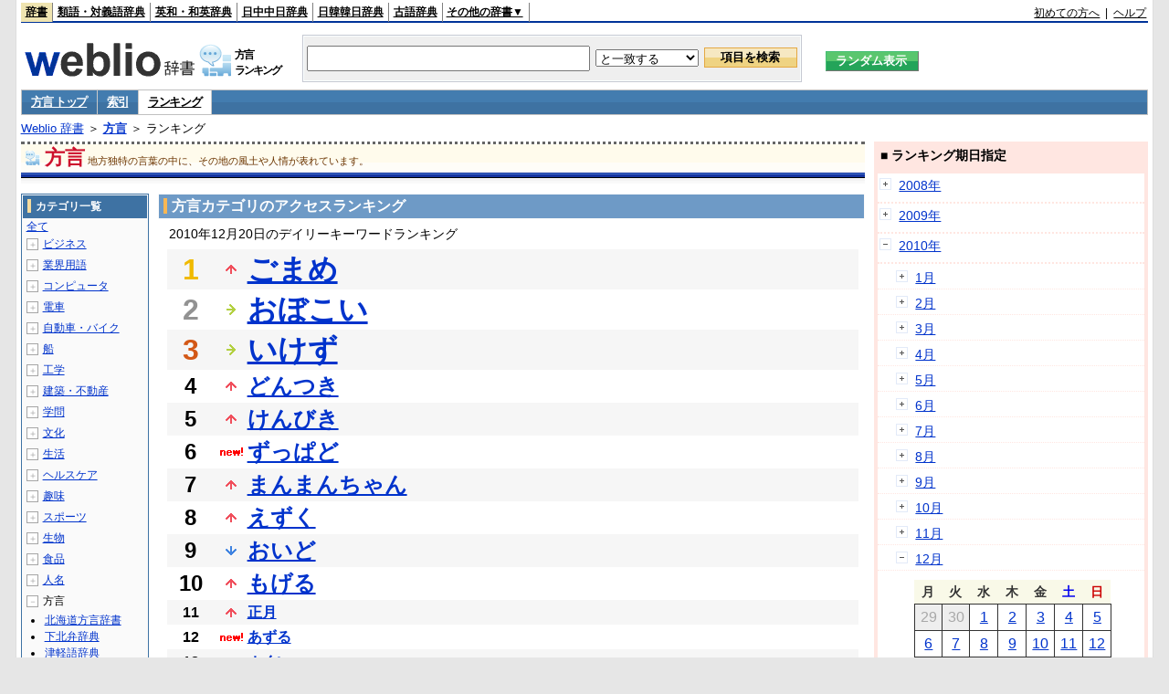

--- FILE ---
content_type: text/html;charset=UTF-8
request_url: https://www.weblio.jp/ranking/dialect/20101220
body_size: 72413
content:
<!DOCTYPE HTML PUBLIC "-//W3C//DTD HTML 4.01 Transitional//EN">
<html lang="ja">
<head>
    <meta http-equiv="Content-Type" content="text/html; charset=UTF-8">

<script type="text/javascript" src="https://cdn.weblio.jp/e7/script/include/lib/jquery.min-1.4.4.js?tst=2026012311"
        charset="UTF-8"></script>
<script type="text/javascript" src="//ajax.googleapis.com/ajax/libs/jqueryui/1.8.24/jquery-ui.min.js"
        charset="UTF-8"></script>
<!-- DataLayer -->
<script>
    
    dataLayer = [{
        
        'splitTest': 'A'
    }];
</script>
<!-- /DataLayer -->
<!-- Start Google Tag Manager -->
<script>
    (function(w,d,s,l,i) {
        w[l]=w[l]||[];
        w[l].push({'gtm.start':new Date().getTime(),event:'gtm.js'});
        var f=d.getElementsByTagName(s)[0],j=d.createElement(s),dl=l!='dataLayer'?'&l='+l:'';
        j.async=true;
        j.src='//www.googletagmanager.com/gtm.js?id='+i+dl;
        f.parentNode.insertBefore(j,f);
    })(window,document,'script','dataLayer','GTM-WCM52W');
</script>
<!-- End Google Tag Manager -->
<script type="text/javascript" src="https://cdn.weblio.jp/e7/script/include/speed/google_offer_wall_custom_choice.js?tst=2026012311"></script>

<script type='text/javascript'>
    var googletag = googletag || {};
    googletag.cmd = googletag.cmd || [];
</script>
<script async src="https://securepubads.g.doubleclick.net/tag/js/gpt.js"></script>

<script type="text/javascript">
    googletag.cmd.push(function () {
        
            googletag.defineSlot('/2211331/Weblio_PC_www_Header_728_90', [728, 90], 'div-gpt-ad-1467639451739-0').addService(googletag.pubads());
            googletag.defineSlot('/2211331/Weblio_PC_www_MiddleLeft_300_250', [336, 280], 'div-gpt-ad-1550128476888-0').addService(googletag.pubads());
            googletag.defineSlot('/2211331/Weblio_PC_www_MiddleRight_300_250', [336, 280], 'div-gpt-ad-1550128644785-0').addService(googletag.pubads());
            googletag.defineSlot('/2211331/Weblio_PC_www_RightTop1_300_250', [300, 250], 'div-gpt-ad-1687160182849-0').addService(googletag.pubads());
            googletag.defineSlot('/2211331/Weblio_PC_www_RightTop2_300_250', [300, 250], 'div-gpt-ad-1687160212558-0').addService(googletag.pubads());
            googletag.defineSlot('/2211331/Weblio_PC_www_BottomLeft_336_280', [336, 280], 'div-gpt-ad-1550128731585-0').addService(googletag.pubads());
            googletag.defineSlot('/2211331/Weblio_PC_www_BottomRight_336_280', [336, 280], 'div-gpt-ad-1550128814979-0').addService(googletag.pubads());
        
        googletag.pubads().enableSingleRequest();
        googletag.enableServices();
    });
</script>
<link rel="manifest" href="https://www.weblio.jp/manifest.json"/>
<link rel="icon" sizes="144x144" href="https://cdn.weblio.jp/e7/img/favicon/www.png"/>
<link rel="apple-touch-icon" href="https://cdn.weblio.jp/e7/img/favicon/www/safari/apple-touch-icon.png"/>
<meta name="msapplication-square70x70logo" content="https://cdn.weblio.jp/e7/img/favicon/www/ie/site-tile-70x70.png"/>
<meta name="msapplication-square150x150logo" content="https://cdn.weblio.jp/e7/img/favicon/www/ie/site-tile-150x150.png"/>
<meta name="msapplication-wide310x150logo" content="https://cdn.weblio.jp/e7/img/favicon/www/ie/site-tile-310x150.png"/>
<meta name="msapplication-square310x310logo" content="https://cdn.weblio.jp/e7/img/favicon/www/ie/site-tile-310x310.png"/>

<title>2010年12月20日のランキング - 方言</title>
<meta name="description" content="2010年12月20日の方言のキーワードランキング。ごまめが1位、おぼこいが2位、いけずが3位">
<meta name="keywords" content="方言:ごまめ,おぼこい,いけず,どんつき,けんびき">
<meta name="robots" content="noindex">
<link rel="stylesheet" type="text/css" href="https://cdn.weblio.jp/e7/css/www/category.css?tst=2026012311">

<script type="text/javascript" src="https://cdn.weblio.jp/e7/script/word_list.js?tst=2026012311"
        charset="UTF-8"></script>
</head>
<body>
<!-- Start Google Tag Manager (noscript) -->
<noscript>
  <iframe src="//www.googletagmanager.com/ns.html?id=GTM-WCM52W" height="0" width="0" style="display:none;visibility:hidden"></iframe>
</noscript>
<!-- End Google Tag Manager (noscript) -->
<div ID=layout>
    <div ID=base>
        <div ID=head>
<!-- ヘッダバー開始 -->
<div ID=headBar>
    <div ID=headBarL>
        <p class=headBarSel>
    <a href="https://www.weblio.jp/" title="辞典・百科事典の検索サービス - Weblio辞書">辞書</a>
</p>
<p>
    <a href="https://thesaurus.weblio.jp/" title="類語辞典・シソーラス・対義語 - Weblio辞書">類語・対義語辞典</a>
</p>
<p>
    <a href="https://ejje.weblio.jp/" title="英和辞典・和英辞典 - Weblio辞書">英和・和英辞典</a>
</p>
<p>
    <a href="https://cjjc.weblio.jp/" title="中国語辞書 - Weblio日中中日辞典">日中中日辞典</a>
</p>
<p>
    <a href="https://kjjk.weblio.jp/" title="韓国語辞書 - Weblio日韓韓日辞典">日韓韓日辞典</a>
</p>
<p>
    <a href="https://kobun.weblio.jp/" title="古文辞書 - Weblio古語辞典">古語辞典</a>
</p>
<ul 
        ID=NaviNoPulDwn
        onmouseout="showGlobalNaviOtherLinks();"
        onmouseover="showGlobalNaviOtherLinks();">
    <li ID=NaviNoPulDwnLi>その他の辞書▼
        <ul ID=NaviNoPulDwnLiUl>
            <li class=NaviNoPulDwnLiUlLi>
                <a href="https://fjjf.weblio.jp/" title="フランス語辞書 - Weblioフランス語辞典">フランス語辞典</a></li>
            </li>
            <li class=NaviNoPulDwnLiUlLi>
                <a href="https://njjn.weblio.jp/" title="インドネシア語辞書 - Weblioインドネシア語辞典">インドネシア語辞典</a>
            </li>
            <li class=NaviNoPulDwnLiUlLi>
                <a href="https://tjjt.weblio.jp/" title="タイ語辞書 - Weblioタイ語辞典">タイ語辞典</a>
            </li>
            <li class=NaviNoPulDwnLiUlLi>
                <a href="https://vjjv.weblio.jp/" title="ベトナム語辞書 - Weblioベトナム語辞典">ベトナム語辞典</a>
            </li>
            </ul>
    </li>
</ul>
</div>
    <div ID=headBarR>
        <a href="https://help.weblio.jp/www/jpdictionary/j_info" title="初めての方へ">初めての方へ</a>
        
        &nbsp;|&nbsp;
        <a href="https://help.weblio.jp/www" title="ヘルプ">ヘルプ</a>
        </div>
    <b class=clr></b>
</div>


<!-- ヘッダバー終了 -->

<!-- ヘッダ検索ボックス開始 -->
<form action="https://www.weblio.jp/content_find" method="get" name="f">
<table ID=headT>
<tr>
<td ID=headTL>

<table ID=headTLT>
<tr>
<td ID=headTLTL>
<h1><a href="https://www.weblio.jp/" title="辞典・百科事典の検索サービス - Weblio辞書"><img src="https://cdn.weblio.jp/e7/img/logoLM.png" alt="辞典・百科事典の検索サービス - Weblio辞書"></a>
</h1></td>
<td ID=headTLTVC>
<b class=catCatDialect>&nbsp;</b>
</td>
<td ID=headTLTR>
<span>方言<br>ランキング</span>
</td>
</tr>
</table>

</td>
<td ID=headTC>

<div ID=headBxMWrp>
<div ID=headBxMCnt>

<table ID=headBxT>
<tr>
<td ID=headBxTL><input maxlength="2048" type="text" name="query" class=formBoxI></td>
<td ID=headBxTC>
<select name="searchType" class=formSelect>
<option value="exact">と一致する</option>
<option value="prefix">で始まる</option>
<option value="contains">を含む</option>
<option value="suffix">で終わる</option>
<option value="text">を解説文に含む</option>
</select>
</td>
<td ID=headBxTR><input type="submit" value="項目を検索" class=formButton>
<span class=inKoWrp><span class=inKoH>&nbsp;</span><span class=inKoB>&nbsp;</span></span>
</td>
</tr>
</table>

</div>
</div>
<!-- 検索ボックス終了 -->

</td>
<td ID=headTR>
<input type="submit" name="random-select" value="ランダム表示" class=formBoxRd>
<span class=inRnWrp>
<span class=inRnCnt>
<span class=inRnH>&nbsp;</span>
<span class=inRnB>&nbsp;</span>
</span>
</span>

</td>
</tr>
</table>
</form>
<!-- ヘッダ検索ボックス終了 -->
</div>

<script type="text/javascript"><!--
$(document).ready(function(){

});

//--></script>
<!-- メニュー開始 -->
<div ID=menu>
<div class=menuOff><a href="https://www.weblio.jp/cat/dialect">方言 トップ</a></div><div class=menuOff><a href="https://www.weblio.jp/category/dialect">索引</a></div><div class=menuOn><a href="https://www.weblio.jp/ranking/dialect" class=selectedMenu>ランキング</a></div><br class=clr>
</div>
<!-- /メニュー終了 -->
<div ID=menuH>&nbsp;</div>
<div ID=menuB>&nbsp;</div>
<div ID=tpc><a href="https://www.weblio.jp/" title="辞典・百科事典の検索サービス - Weblio辞書">Weblio 辞書</a> ＞ <b><a href="https://www.weblio.jp/cat/dialect" title="方言">方言</a></b> ＞ ランキング</div>
        <div ID=catBar>
            <b class=catCbDialect>&nbsp;</b>
            <p>方言</p><span>地方独特の言葉の中に、その地の風土や人情が表れています。</span>
            </div>
        <p ID=catBarH>&nbsp;</p>
        <p ID=catBarB>&nbsp;</p>
        <p ID=catBarL>&nbsp;</p>
        <p ID=catBarP>&nbsp;</p>

        <div ID=wrp>
            <div ID=cnt>

                <!-- メイン開始 -->
                <div ID=main>

                    <div class=mainBoxH>
<h2><i>&nbsp;</i>方言カテゴリのアクセスランキング</h2>
</div>
<div class=mainBoxB>
<p class=mainRankTtl>
&nbsp;2010年12月20日のデイリーキーワードランキング
</p>
<table class=mainRankCC>
<tr class=RankCLBL>
<td class=RankBs><span style="color:#f0ba00;">1</span></td>
<td>
<p class=mainRankU></p>
<a href="https://www.weblio.jp/content/%E3%81%94%E3%81%BE%E3%82%81?erl=true" title="ごまめ" rel="nofollow">ごまめ</a></td>
</tr>
<tr class=RankCLWL>
<td class=RankBs><span style="color:#929292;">2</span></td>
<td>
<p class=mainRankS></p>
<a href="https://www.weblio.jp/content/%E3%81%8A%E3%81%BC%E3%81%93%E3%81%84?erl=true" title="おぼこい" rel="nofollow">おぼこい</a></td>
</tr>
<tr class=RankCLBL>
<td class=RankBs><span style="color:#d35816;">3</span></td>
<td>
<p class=mainRankS></p>
<a href="https://www.weblio.jp/content/%E3%81%84%E3%81%91%E3%81%9A?erl=true" title="いけず" rel="nofollow">いけず</a></td>
</tr>
<tr class=RankCLWM>
<td class=RankBs>4</td>
<td>
<p class=mainRankU></p>
<a href="https://www.weblio.jp/content/%E3%81%A9%E3%82%93%E3%81%A4%E3%81%8D?erl=true" title="どんつき" rel="nofollow">どんつき</a></td>
</tr>
<tr class=RankCLBM>
<td class=RankBs>5</td>
<td>
<p class=mainRankU></p>
<a href="https://www.weblio.jp/content/%E3%81%91%E3%82%93%E3%81%B3%E3%81%8D?erl=true" title="けんびき" rel="nofollow">けんびき</a></td>
</tr>
<tr class=RankCLWM>
<td class=RankBs>6</td>
<td>
<p class=mainRankN></p>
<a href="https://www.weblio.jp/content/%E3%81%9A%E3%81%A3%E3%81%B1%E3%81%A9?erl=true" title="ずっぱど" rel="nofollow">ずっぱど</a></td>
</tr>
<tr class=RankCLBM>
<td class=RankBs>7</td>
<td>
<p class=mainRankU></p>
<a href="https://www.weblio.jp/content/%E3%81%BE%E3%82%93%E3%81%BE%E3%82%93%E3%81%A1%E3%82%83%E3%82%93?erl=true" title="まんまんちゃん" rel="nofollow">まんまんちゃん</a></td>
</tr>
<tr class=RankCLWM>
<td class=RankBs>8</td>
<td>
<p class=mainRankU></p>
<a href="https://www.weblio.jp/content/%E3%81%88%E3%81%9A%E3%81%8F?erl=true" title="えずく" rel="nofollow">えずく</a></td>
</tr>
<tr class=RankCLBM>
<td class=RankBs>9</td>
<td>
<p class=mainRankD></p>
<a href="https://www.weblio.jp/content/%E3%81%8A%E3%81%84%E3%81%A9?erl=true" title="おいど" rel="nofollow">おいど</a></td>
</tr>
<tr class=RankCLWM>
<td class=RankBs>10</td>
<td>
<p class=mainRankU></p>
<a href="https://www.weblio.jp/content/%E3%82%82%E3%81%92%E3%82%8B?erl=true" title="もげる" rel="nofollow">もげる</a></td>
</tr>
<tr class=RankCLB>
<td class=RankBs>11</td>
<td>
<p class=mainRankU></p>
<a href="https://www.weblio.jp/content/%E6%AD%A3%E6%9C%88?erl=true" title="正月" rel="nofollow">正月</a></td>
</tr>
<tr class=RankCLW>
<td class=RankBs>12</td>
<td>
<p class=mainRankN></p>
<a href="https://www.weblio.jp/content/%E3%81%82%E3%81%9A%E3%82%8B?erl=true" title="あずる" rel="nofollow">あずる</a></td>
</tr>
<tr class=RankCLB>
<td class=RankBs>13</td>
<td>
<p class=mainRankU></p>
<a href="https://www.weblio.jp/content/%E3%81%AC%E3%81%8F%E3%81%84?erl=true" title="ぬくい" rel="nofollow">ぬくい</a></td>
</tr>
<tr class=RankCLW>
<td class=RankBs>14</td>
<td>
<p class=mainRankD></p>
<a href="https://www.weblio.jp/content/%E3%81%97%E3%81%93%E3%82%8B?erl=true" title="しこる" rel="nofollow">しこる</a></td>
</tr>
<tr class=RankCLB>
<td class=RankBs>15</td>
<td>
<p class=mainRankU></p>
<a href="https://www.weblio.jp/content/%E3%83%87%E3%82%B3%E3%82%B9%E3%82%B1?erl=true" title="デコスケ" rel="nofollow">デコスケ</a></td>
</tr>
<tr class=RankCLW>
<td class=RankBs>16</td>
<td>
<p class=mainRankD></p>
<a href="https://www.weblio.jp/content/%E3%81%84%E3%81%A3%E3%81%A1%E3%82%87%E3%81%8B%E3%81%BF?erl=true" title="いっちょかみ" rel="nofollow">いっちょかみ</a></td>
</tr>
<tr class=RankCLB>
<td class=RankBs>17</td>
<td>
<p class=mainRankN></p>
<a href="https://www.weblio.jp/content/%E5%84%80%E9%96%93%E7%9C%9F%E5%B8%B8?erl=true" title="儀間真常" rel="nofollow">儀間真常</a></td>
</tr>
<tr class=RankCLW>
<td class=RankBs>18</td>
<td>
<p class=mainRankU></p>
<a href="https://www.weblio.jp/content/%E3%81%82%E3%81%9A%E3%81%BE%E3%81%97%E3%81%84?erl=true" title="あずましい" rel="nofollow">あずましい</a></td>
</tr>
<tr class=RankCLB>
<td class=RankBs>19</td>
<td>
<p class=mainRankS></p>
<a href="https://www.weblio.jp/content/%E3%82%B8%E3%83%A3%E3%83%B3%E3%83%90%E3%83%BC?erl=true" title="ジャンバー" rel="nofollow">ジャンバー</a></td>
</tr>
<tr class=RankCLW>
<td class=RankBs>20</td>
<td>
<p class=mainRankN></p>
<a href="https://www.weblio.jp/content/%E3%82%AF%E3%83%81%E3%83%A3?erl=true" title="クチャ" rel="nofollow">クチャ</a></td>
</tr>
<tr class=RankCLB>
<td class=RankBs>21</td>
<td>
<p class=mainRankN></p>
<a href="https://www.weblio.jp/content/%E3%81%8A%E3%81%95%E3%82%93%E3%81%A9%E3%82%93?erl=true" title="おさんどん" rel="nofollow">おさんどん</a></td>
</tr>
<tr class=RankCLW>
<td class=RankBs>22</td>
<td>
<p class=mainRankU></p>
<a href="https://www.weblio.jp/content/%E3%82%8F%E3%82%84?erl=true" title="わや" rel="nofollow">わや</a></td>
</tr>
<tr class=RankCLB>
<td class=RankBs>23</td>
<td>
<p class=mainRankN></p>
<a href="https://www.weblio.jp/content/%E3%81%82%E3%82%93%E3%81%98%E3%82%87?erl=true" title="あんじょ" rel="nofollow">あんじょ</a></td>
</tr>
<tr class=RankCLW>
<td class=RankBs>24</td>
<td>
<p class=mainRankN></p>
<a href="https://www.weblio.jp/content/%E3%82%88%E3%81%B0%E3%82%8C%E3%82%8B?erl=true" title="よばれる" rel="nofollow">よばれる</a></td>
</tr>
<tr class=RankCLB>
<td class=RankBs>25</td>
<td>
<p class=mainRankN></p>
<a href="https://www.weblio.jp/content/%E3%81%A1%E3%82%87%E3%82%93%E3%81%93?erl=true" title="ちょんこ" rel="nofollow">ちょんこ</a></td>
</tr>
<tr class=RankCLW>
<td class=RankBs>26</td>
<td>
<p class=mainRankU></p>
<a href="https://www.weblio.jp/content/%E3%81%84%E3%81%98%E3%81%BE%E3%81%97%E3%81%84?erl=true" title="いじましい" rel="nofollow">いじましい</a></td>
</tr>
<tr class=RankCLB>
<td class=RankBs>27</td>
<td>
<p class=mainRankU></p>
<a href="https://www.weblio.jp/content/%E3%81%8A%E3%81%98%E3%82%83%E3%81%BF?erl=true" title="おじゃみ" rel="nofollow">おじゃみ</a></td>
</tr>
<tr class=RankCLW>
<td class=RankBs>28</td>
<td>
<p class=mainRankU></p>
<a href="https://www.weblio.jp/content/%E3%81%97%E3%82%8C%E3%81%A3%E3%81%A8?erl=true" title="しれっと" rel="nofollow">しれっと</a></td>
</tr>
<tr class=RankCLB>
<td class=RankBs>29</td>
<td>
<p class=mainRankU></p>
<a href="https://www.weblio.jp/content/%E3%81%84%E3%81%A3%E3%81%A1%E3%82%87%E3%81%BE%E3%81%88?erl=true" title="いっちょまえ" rel="nofollow">いっちょまえ</a></td>
</tr>
<tr class=RankCLW>
<td class=RankBs>30</td>
<td>
<p class=mainRankU></p>
<a href="https://www.weblio.jp/content/%E3%81%97%E3%82%83%E3%81%B3%E3%81%97%E3%82%83%E3%81%B3?erl=true" title="しゃびしゃび" rel="nofollow">しゃびしゃび</a></td>
</tr>
<tr class=RankCLB>
<td class=RankBs>31</td>
<td>
<p class=mainRankU></p>
<a href="https://www.weblio.jp/content/%E3%81%84%E3%81%AA%E3%81%99?erl=true" title="いなす" rel="nofollow">いなす</a></td>
</tr>
<tr class=RankCLW>
<td class=RankBs>32</td>
<td>
<p class=mainRankU></p>
<a href="https://www.weblio.jp/content/%E3%81%94%E3%81%96%E3%82%8B?erl=true" title="ござる" rel="nofollow">ござる</a></td>
</tr>
<tr class=RankCLB>
<td class=RankBs>33</td>
<td>
<p class=mainRankU></p>
<a href="https://www.weblio.jp/content/%E3%82%84%E3%81%A3%E3%81%93%E3%81%84?erl=true" title="やっこい" rel="nofollow">やっこい</a></td>
</tr>
<tr class=RankCLW>
<td class=RankBs>34</td>
<td>
<p class=mainRankN></p>
<a href="https://www.weblio.jp/content/%E3%82%8F%E3%82%84%E3%81%8F%E3%81%A1%E3%82%83?erl=true" title="わやくちゃ" rel="nofollow">わやくちゃ</a></td>
</tr>
<tr class=RankCLB>
<td class=RankBs>35</td>
<td>
<p class=mainRankU></p>
<a href="https://www.weblio.jp/content/%E3%81%97%E3%82%87%E3%81%86%E3%82%82%E3%81%AA%E3%81%84?erl=true" title="しょうもない" rel="nofollow">しょうもない</a></td>
</tr>
<tr class=RankCLW>
<td class=RankBs>36</td>
<td>
<p class=mainRankU></p>
<a href="https://www.weblio.jp/content/%E3%81%97%E3%82%93%E3%81%A9%E3%81%84?erl=true" title="しんどい" rel="nofollow">しんどい</a></td>
</tr>
<tr class=RankCLB>
<td class=RankBs>37</td>
<td>
<p class=mainRankD></p>
<a href="https://www.weblio.jp/content/%E3%83%95%E3%82%A1%E3%83%83%E3%82%AD%E3%83%B3?erl=true" title="ファッキン" rel="nofollow">ファッキン</a></td>
</tr>
<tr class=RankCLW>
<td class=RankBs>38</td>
<td>
<p class=mainRankU></p>
<a href="https://www.weblio.jp/content/%E3%81%84%E3%81%93%E3%82%8B?erl=true" title="いこる" rel="nofollow">いこる</a></td>
</tr>
<tr class=RankCLB>
<td class=RankBs>39</td>
<td>
<p class=mainRankD></p>
<a href="https://www.weblio.jp/content/%E3%81%95%E3%81%8B%E3%82%80%E3%81%91?erl=true" title="さかむけ" rel="nofollow">さかむけ</a></td>
</tr>
<tr class=RankCLW>
<td class=RankBs>40</td>
<td>
<p class=mainRankN></p>
<a href="https://www.weblio.jp/content/%E3%81%88%E3%81%B5%E3%82%8A%E3%81%93%E3%81%8E?erl=true" title="えふりこぎ" rel="nofollow">えふりこぎ</a></td>
</tr>
<tr class=RankCLB>
<td class=RankBs>41</td>
<td>
<p class=mainRankU></p>
<a href="https://www.weblio.jp/content/%E3%81%BF%E3%81%9D%E3%81%A3%E3%81%8B%E3%81%99?erl=true" title="みそっかす" rel="nofollow">みそっかす</a></td>
</tr>
<tr class=RankCLW>
<td class=RankBs>42</td>
<td>
<p class=mainRankD></p>
<a href="https://www.weblio.jp/content/%E3%81%9F%E3%81%94%E3%81%BE%E3%82%8B?erl=true" title="たごまる" rel="nofollow">たごまる</a></td>
</tr>
<tr class=RankCLB>
<td class=RankBs>43</td>
<td>
<p class=mainRankU></p>
<a href="https://www.weblio.jp/content/%E3%81%A1%E3%81%B3%E3%82%8B?erl=true" title="ちびる" rel="nofollow">ちびる</a></td>
</tr>
<tr class=RankCLW>
<td class=RankBs>44</td>
<td>
<p class=mainRankU></p>
<a href="https://www.weblio.jp/content/%E3%81%92%E3%81%BC?erl=true" title="げぼ" rel="nofollow">げぼ</a></td>
</tr>
<tr class=RankCLB>
<td class=RankBs>45</td>
<td>
<p class=mainRankD></p>
<a href="https://www.weblio.jp/content/%E3%81%A9%E3%82%93%E3%81%B6%E3%81%8F?erl=true" title="どんぶく" rel="nofollow">どんぶく</a></td>
</tr>
<tr class=RankCLW>
<td class=RankBs>46</td>
<td>
<p class=mainRankU></p>
<a href="https://www.weblio.jp/content/%E3%81%A1%E3%82%83%E3%81%84%E3%81%A1%E3%82%83%E3%81%84?erl=true" title="ちゃいちゃい" rel="nofollow">ちゃいちゃい</a></td>
</tr>
<tr class=RankCLB>
<td class=RankBs>47</td>
<td>
<p class=mainRankU></p>
<a href="https://www.weblio.jp/content/%E9%9D%92%E3%81%9F%E3%82%93?erl=true" title="青たん" rel="nofollow">青たん</a></td>
</tr>
<tr class=RankCLW>
<td class=RankBs>48</td>
<td>
<p class=mainRankU></p>
<a href="https://www.weblio.jp/content/%E3%81%BF%E3%81%9A%E3%82%84?erl=true" title="みずや" rel="nofollow">みずや</a></td>
</tr>
<tr class=RankCLB>
<td class=RankBs>49</td>
<td>
<p class=mainRankU></p>
<a href="https://www.weblio.jp/content/%E7%94%9F%E5%B9%B4%E7%A5%9D%E3%81%84?erl=true" title="生年祝い" rel="nofollow">生年祝い</a></td>
</tr>
<tr class=RankCLW>
<td class=RankBs>50</td>
<td>
<p class=mainRankU></p>
<a href="https://www.weblio.jp/content/%E3%81%AB%E3%81%AC%E3%81%8D?erl=true" title="にぬき" rel="nofollow">にぬき</a></td>
</tr>
</table>
<br><div class=mainBoxBCtr><p class=mainRankTtl>
<a href="https://www.weblio.jp/ranking/dialect/20101219">前の日を検索</a>
 | 2010/12/20
 | <a href="https://www.weblio.jp/ranking/dialect/20101221">次の日を検索</a>
</p></div>
<br>
<div style="text-align:right;">
2026年1月25日 05時42分更新(随時更新中)
</div>
</div>
</div>
            </div>
            <!-- メイン終了 -->

            <!-- ツリー開始 -->
            <div ID=tree>
                <div class=trBx>
<div class=trBxH>
<i>&nbsp;</i><h2>カテゴリ一覧</h2>
</div>
<div class=trBxM>
<a href="https://www.weblio.jp/ranking/20101220" title="全て" class=trBxMAll>全て</a>
<div class=trBxMCbx>
<p class=trBxMLi><span class=pl onclick="return catRNewNav(this, 0);" id=catIcon0>＋</span>
<a href="https://www.weblio.jp/ranking/business/20101220" title="ビジネス">ビジネス</a>
</p>
<div id=treeBoxCat0 style="position:absolute; top:-140px; left:-140px; visibility:hidden; width:133px;">
<b><a href="https://www.weblio.jp/ranking/business/sngjy/20101220" title="新語時事用語辞典">新語時事用語辞典</a></b><b><a href="https://www.weblio.jp/ranking/business/jjabc/20101220" title="時事用語のABC">時事用語のABC</a></b><b><a href="https://www.weblio.jp/ranking/business/maygs/20101220" title="M＆A用語集">M＆A用語集</a></b><b><a href="https://www.weblio.jp/ranking/business/mgmys/20101220" title="マネジメント用語集">マネジメント用語集</a></b><b><a href="https://www.weblio.jp/ranking/business/mktyg/20101220" title="マーケティング用語">マーケティング用語</a></b><b><a href="https://www.weblio.jp/ranking/business/dbmyg/20101220" title="DBM用語辞典">DBM用語辞典</a></b><b><a href="https://www.weblio.jp/ranking/business/rytyg/20101220" title="流通用語辞典">流通用語辞典</a></b><b><a href="https://www.weblio.jp/ranking/business/kaike/20101220" title="会計用語辞典">会計用語辞典</a></b><b><a href="https://www.weblio.jp/ranking/business/kkkys/20101220" title="会計監査関連用語集">会計監査関連用語集</a></b><b><a href="https://www.weblio.jp/ranking/business/gkkws/20101220" title="外国為替用語集">外国為替用語集</a></b><b><a href="https://www.weblio.jp/ranking/business/dowsh/20101220" title="証券用語集">証券用語集</a></b><b><a href="https://www.weblio.jp/ranking/business/dowcp/20101220" title="米国企業情報">米国企業情報</a></b><b><a href="https://www.weblio.jp/ranking/business/cntkj/20101220" title="ZDNet Japan 企業情報">ZDNet Japan 企業情報</a></b><b><a href="https://www.weblio.jp/ranking/business/npohd/20101220" title="全国NPO法人情報検索">全国NPO法人情報検索</a></b><b><a href="https://www.weblio.jp/ranking/business/koeki/20101220" title="公益法人データベース">公益法人データベース</a></b><b><a href="https://www.weblio.jp/ranking/business/khkyg/20101220" title="公益法人用語集">公益法人用語集</a></b><b><a href="https://www.weblio.jp/ranking/business/kkrkg/20101220" title="国際関係用語">国際関係用語</a></b><b><a href="https://www.weblio.jp/ranking/business/gsfkg/20101220" title="軍縮不拡散外交用語集">軍縮不拡散外交用語集</a></b><b><a href="https://www.weblio.jp/ranking/business/zkkys/20101220" title="税関関係用語集">税関関係用語集</a></b><b><a href="https://www.weblio.jp/ranking/business/tshsh/20101220" title="投資信託用語集">投資信託用語集</a></b><b><a href="https://www.weblio.jp/ranking/business/shskm/20101220" title="商品先物取引用語集">商品先物取引用語集</a></b><b><a href="https://www.weblio.jp/ranking/business/tkkyy/20101220" title="特許用語集">特許用語集</a></b><b><a href="https://www.weblio.jp/ranking/business/hrkyj/20101220" title="法律関連用語集">法律関連用語集</a></b><b><a href="https://www.weblio.jp/ranking/business/ctkzs/20101220" title="知的財産用語辞典">知的財産用語辞典</a></b><b><a href="https://www.weblio.jp/ranking/business/cbely/20101220" title="サイバー法用語集">サイバー法用語集</a></b><b><a href="https://www.weblio.jp/ranking/business/cskry/20101220" title="著作権関連用語">著作権関連用語</a></b><b><a href="https://www.weblio.jp/ranking/business/jkkyg/20101220" title="人権啓発用語辞典">人権啓発用語辞典</a></b><b><a href="https://www.weblio.jp/ranking/business/nhsgb/20101220" title="日本標準産業分類">日本標準産業分類</a></b><b><a href="https://www.weblio.jp/ranking/business/nhskb/20101220" title="日本標準職業分類">日本標準職業分類</a></b><b><a href="https://www.weblio.jp/ranking/business/fjshi/20101220" title="資格大辞典">資格大辞典</a></b><b><a href="https://www.weblio.jp/ranking/business/shkgz/20101220" title="職業図鑑">職業図鑑</a></b><b><a href="https://www.weblio.jp/ranking/business/jnjrm/20101220" title="人事労務用語辞典">人事労務用語辞典</a></b><b><a href="https://www.weblio.jp/ranking/business/jnzmy/20101220" title="人材マネジメント用語">人材マネジメント用語</a></b><b><a href="https://www.weblio.jp/ranking/business/rdtyk/20101220" title="労働統計用語解説">労働統計用語解説</a></b><b><a href="https://www.weblio.jp/ranking/business/tnshk/20101220" title="転職用語辞典">転職用語辞典</a></b><b><a href="https://www.weblio.jp/ranking/business/jdhky/20101220" title="自動車保険用語集">自動車保険用語集</a></b><b><a href="https://www.weblio.jp/ranking/business/sehok/20101220" title="生命保険用語集">生命保険用語集</a></b><b><a href="https://www.weblio.jp/ranking/business/krdnk/20101220" title="年金用語集">年金用語集</a></b><b><a href="https://www.weblio.jp/ranking/business/kkkzk/20101220" title="国民経済計算用語集">国民経済計算用語集</a></b><b><a href="https://ejje.weblio.jp/ranking/business/gkkry/20101220" title="外交関連用語集">外交関連用語集</a></b><b><a href="https://ejje.weblio.jp/ranking/business/ekzyj/20101220" title="英和経済用語辞典">英和経済用語辞典</a></b><b><a href="https://ejje.weblio.jp/ranking/business/kznhg/20101220" title="経済のにほんご">経済のにほんご</a></b><b><a href="https://ejje.weblio.jp/ranking/business/ifezs/20101220" title="英文財務諸表用語集">英文財務諸表用語集</a></b><b><a href="https://ejje.weblio.jp/ranking/business/jjrmw/20101220" title="人事労務和英辞典">人事労務和英辞典</a></b><b><a href="https://ejje.weblio.jp/ranking/business/esmhy/20101220" title="英和生命保険用語辞典">英和生命保険用語辞典</a></b><b><a href="https://ejje.weblio.jp/ranking/business/esskb/20101220" title="英和商品・サービス国際分類名">英和商品・サービス国際分類名</a></b><b><a href="https://ejje.weblio.jp/ranking/business/wnhsb/20101220" title="和英日本標準商品分類">和英日本標準商品分類</a></b>
</div>
<p class=trBxMLi><span class=pl onclick="return catRNewNav(this, 1);" id=catIcon1>＋</span>
<a href="https://www.weblio.jp/ranking/occupation/20101220" title="業界用語">業界用語</a>
</p>
<div id=treeBoxCat1 style="position:absolute; top:-140px; left:-140px; visibility:hidden; width:133px;">
<b><a href="https://www.weblio.jp/ranking/occupation/sgkkk/20101220" title="産業・環境キーワード">産業・環境キーワード</a></b><b><a href="https://www.weblio.jp/ranking/occupation/isoyg/20101220" title="ISO用語辞典">ISO用語辞典</a></b><b><a href="https://www.weblio.jp/ranking/occupation/faygj/20101220" title="FA用語辞典">FA用語辞典</a></b><b><a href="https://www.weblio.jp/ranking/occupation/lscys/20101220" title="ロジスティクス用語集">ロジスティクス用語集</a></b><b><a href="https://www.weblio.jp/ranking/occupation/inskk/20101220" title="印刷関係用語集">印刷関係用語集</a></b><b><a href="https://www.weblio.jp/ranking/occupation/frhny/20101220" title="古本用語集">古本用語集</a></b><b><a href="https://www.weblio.jp/ranking/occupation/kkygj/20101220" title="広告用語辞典">広告用語辞典</a></b><b><a href="https://www.weblio.jp/ranking/occupation/shich/20101220" title="視聴率関連用語">視聴率関連用語</a></b><b><a href="https://www.weblio.jp/ranking/occupation/clcys/20101220" title="コールセンター用語集">コールセンター用語集</a></b><b><a href="https://www.weblio.jp/ranking/occupation/vdoyg/20101220" title="ビデオ用語集">ビデオ用語集</a></b><b><a href="https://www.weblio.jp/ranking/occupation/taxis/20101220" title="タクシー業界用語辞典">タクシー業界用語辞典</a></b><b><a href="https://www.weblio.jp/ranking/occupation/rakno/20101220" title="酪農用語解説">酪農用語解説</a></b><b><a href="https://www.weblio.jp/ranking/occupation/ngkry/20101220" title="農業関連用語">農業関連用語</a></b><b><a href="https://www.weblio.jp/ranking/occupation/rgkry/20101220" title="林業関連用語">林業関連用語</a></b><b><a href="https://www.weblio.jp/ranking/occupation/ssndh/20101220" title="水産大百科">水産大百科</a></b><b><a href="https://www.weblio.jp/ranking/occupation/nrnss/20101220" title="農林水産関係用語集">農林水産関係用語集</a></b><b><a href="https://www.weblio.jp/ranking/occupation/nkgns/20101220" title="農機具の種類">農機具の種類</a></b><b><a href="https://www.weblio.jp/ranking/occupation/knkyy/20101220" title="環境用語集">環境用語集</a></b><b><a href="https://www.weblio.jp/ranking/occupation/kkayg/20101220" title="環境アセスメント用語">環境アセスメント用語</a></b><b><a href="https://www.weblio.jp/ranking/occupation/mzshr/20101220" title="水処理関連用語集">水処理関連用語集</a></b><b><a href="https://www.weblio.jp/ranking/occupation/jmayh/20101220" title="気象庁 予報用語">気象庁 予報用語</a></b><b><a href="https://www.weblio.jp/ranking/occupation/kykhk/20101220" title="海洋基本計画用語集">海洋基本計画用語集</a></b><b><a href="https://ejje.weblio.jp/ranking/occupation/kstye/20101220" title="警察用語英訳一覧">警察用語英訳一覧</a></b><b><a href="https://ejje.weblio.jp/ranking/occupation/wbrkg/20101220" title="和英防衛略語集">和英防衛略語集</a></b><b><a href="https://ejje.weblio.jp/ranking/occupation/wmcny/20101220" title="和英マシニング用語集">和英マシニング用語集</a></b><b><a href="https://ejje.weblio.jp/ranking/occupation/eitsk/20101220" title="英和ITS関連用語集">英和ITS関連用語集</a></b><b><a href="https://ejje.weblio.jp/ranking/occupation/skswj/20101220" title="作業環境測定和英辞典">作業環境測定和英辞典</a></b><b><a href="https://ejje.weblio.jp/ranking/occupation/rmsjy/20101220" title="ラムサール条約用語和英対訳集">ラムサール条約用語和英対訳集</a></b>
</div>
<p class=trBxMLi><span class=pl onclick="return catRNewNav(this, 2);" id=catIcon2>＋</span>
<a href="https://www.weblio.jp/ranking/computer/20101220" title="コンピュータ">コンピュータ</a>
</p>
<div id=treeBoxCat2 style="position:absolute; top:-140px; left:-140px; visibility:hidden; width:133px;">
<b><a href="https://www.weblio.jp/ranking/computer/ktdcm/20101220" title="携帯電話(docomo)">携帯電話(docomo)</a></b><b><a href="https://www.weblio.jp/ranking/computer/ktsbm/20101220" title="携帯電話(SoftBank)">携帯電話(SoftBank)</a></b><b><a href="https://www.weblio.jp/ranking/computer/ktiau/20101220" title="携帯電話(au)">携帯電話(au)</a></b><b><a href="https://www.weblio.jp/ranking/computer/ktiem/20101220" title="携帯電話(イー・モバイル)">携帯電話(イー・モバイル)</a></b><b><a href="https://www.weblio.jp/ranking/computer/ktwlc/20101220" title="携帯電話(WILLCOM)">携帯電話(WILLCOM)</a></b><b><a href="https://www.weblio.jp/ranking/computer/csodc/20101220" title="デジタルカメラ(CASIO)">デジタルカメラ(CASIO)</a></b><b><a href="https://www.weblio.jp/ranking/computer/necch/20101220" title="NECパソコン博物館">NECパソコン博物館</a></b><b><a href="https://www.weblio.jp/ranking/computer/fjtrs/20101220" title="富士通歴代製品">富士通歴代製品</a></b><b><a href="https://www.weblio.jp/ranking/computer/barco/20101220" title="バーコード用語事典">バーコード用語事典</a></b><b><a href="https://www.weblio.jp/ranking/computer/prolg/20101220" title="Prolog用語辞典">Prolog用語辞典</a></b><b><a href="https://www.weblio.jp/ranking/computer/dnpsr/20101220" title="電波の種類">電波の種類</a></b><b><a href="https://www.weblio.jp/ranking/computer/dprss/20101220" title="電波利用システムの種類">電波利用システムの種類</a></b><b><a href="https://www.weblio.jp/ranking/computer/hkdnd/20101220" title="光・電子デバイス用語集">光・電子デバイス用語集</a></b><b><a href="https://www.weblio.jp/ranking/computer/ntwky/20101220" title="ネットワーク用語集">ネットワーク用語集</a></b><b><a href="https://www.weblio.jp/ranking/computer/pgnsr/20101220" title="プラグ・端子の種類">プラグ・端子の種類</a></b><b><a href="https://www.weblio.jp/ranking/computer/srund/20101220" title="サラウンド用語辞典">サラウンド用語辞典</a></b><b><a href="https://www.weblio.jp/ranking/computer/direy/20101220" title="デジタルレコーディング用語集">デジタルレコーディング用語集</a></b><b><a href="https://www.weblio.jp/ranking/computer/avkky/20101220" title="AV機器関連用語辞典">AV機器関連用語辞典</a></b><b><a href="https://www.weblio.jp/ranking/computer/gzgjt/20101220" title="画像技術用語集">画像技術用語集</a></b><b><a href="https://www.weblio.jp/ranking/computer/jhscy/20101220" title="情報セキュリティ用語集">情報セキュリティ用語集</a></b><b><a href="https://www.weblio.jp/ranking/computer/opsyg/20101220" title="OSS用語集">OSS用語集</a></b><b><a href="https://www.weblio.jp/ranking/computer/msdnf/20101220" title=".NET Framework用語集">.NET Framework用語集</a></b><b><a href="https://www.weblio.jp/ranking/computer/phpyg/20101220" title="PHP用語集">PHP用語集</a></b><b><a href="https://www.weblio.jp/ranking/computer/binit/20101220" title="IT用語辞典バイナリ">IT用語辞典バイナリ</a></b><b><a href="https://www.weblio.jp/ranking/computer/binex/20101220" title="拡張子辞典">拡張子辞典</a></b><b><a href="https://www.weblio.jp/ranking/computer/efref/20101220" title="Excel関数リファレンス">Excel関数リファレンス</a></b><b><a href="https://www.weblio.jp/ranking/computer/htmlr/20101220" title="HTML4.01 リファレンス">HTML4.01 リファレンス</a></b><b><a href="https://www.weblio.jp/ranking/computer/phpkr/20101220" title="PHP関数リファレンス">PHP関数リファレンス</a></b><b><a href="https://www.weblio.jp/ranking/computer/msdnc/20101220" title=".NET Framework クラス ライブラリ リファレンス">.NET Framework クラス ライブラリ リファレンス</a></b><b><a href="https://ejje.weblio.jp/ranking/computer/dnkds/20101220" title="電気・電子用語集">電気・電子用語集</a></b><b><a href="https://ejje.weblio.jp/ranking/computer/mcrsy/20101220" title="マイクロソフト用語集">マイクロソフト用語集</a></b><b><a href="https://ejje.weblio.jp/ranking/computer/cmpyg/20101220" title="コンピューター用語辞典">コンピューター用語辞典</a></b>
</div>
<p class=trBxMLi><span class=pl onclick="return catRNewNav(this, 3);" id=catIcon3>＋</span>
<a href="https://www.weblio.jp/ranking/train/20101220" title="電車">電車</a>
</p>
<div id=treeBoxCat3 style="position:absolute; top:-140px; left:-140px; visibility:hidden; width:133px;">
<b><a href="https://www.weblio.jp/ranking/train/sibtd/20101220" title="西武鉄道">西武鉄道</a></b><b><a href="https://www.weblio.jp/ranking/train/kkszn/20101220" title="京浜急行">京浜急行</a></b><b><a href="https://www.weblio.jp/ranking/train/keiod/20101220" title="京王電鉄">京王電鉄</a></b><b><a href="https://www.weblio.jp/ranking/train/odkdt/20101220" title="小田急">小田急</a></b><b><a href="https://www.weblio.jp/ranking/train/sgmtd/20101220" title="相模鉄道">相模鉄道</a></b><b><a href="https://www.weblio.jp/ranking/train/hnsds/20101220" title="阪神電車">阪神電車</a></b><b><a href="https://www.weblio.jp/ranking/train/nnkdt/20101220" title="南海電鉄">南海電鉄</a></b><b><a href="https://www.weblio.jp/ranking/train/nnttd/20101220" title="西日本鉄道">西日本鉄道</a></b><b><a href="https://www.weblio.jp/ranking/train/twdkd/20101220" title="とうてつ">とうてつ</a></b><b><a href="https://www.weblio.jp/ranking/train/kttsd/20101220" title="関東鉄道">関東鉄道</a></b><b><a href="https://www.weblio.jp/ranking/train/azttu/20101220" title="会津鉄道">会津鉄道</a></b><b><a href="https://www.weblio.jp/ranking/train/aknjk/20101220" title="秋田内陸縦貫鉄道">秋田内陸縦貫鉄道</a></b><b><a href="https://www.weblio.jp/ranking/train/mokat/20101220" title="真岡鐵道">真岡鐵道</a></b><b><a href="https://www.weblio.jp/ranking/train/sksdt/20101220" title="新京成電鉄">新京成電鉄</a></b><b><a href="https://www.weblio.jp/ranking/train/yrkmm/20101220" title="ゆりかもめ">ゆりかもめ</a></b><b><a href="https://www.weblio.jp/ranking/train/hkntt/20101220" title="箱根登山鉄道">箱根登山鉄道</a></b><b><a href="https://www.weblio.jp/ranking/train/izhkn/20101220" title="いずはこね">いずはこね</a></b><b><a href="https://www.weblio.jp/ranking/train/edszn/20101220" title="江ノ電">江ノ電</a></b><b><a href="https://www.weblio.jp/ranking/train/shnmr/20101220" title="湘南モノレール">湘南モノレール</a></b><b><a href="https://www.weblio.jp/ranking/train/esttd/20101220" title="遠州鉄道">遠州鉄道</a></b><b><a href="https://www.weblio.jp/ranking/train/gaknn/20101220" title="岳南鉄道">岳南鉄道</a></b><b><a href="https://www.weblio.jp/ranking/train/izukk/20101220" title="伊豆急行">伊豆急行</a></b><b><a href="https://www.weblio.jp/ranking/train/trhnt/20101220" title="天竜浜名湖鉄道">天竜浜名湖鉄道</a></b><b><a href="https://www.weblio.jp/ranking/train/snntd/20101220" title="しなの鉄道">しなの鉄道</a></b><b><a href="https://www.weblio.jp/ranking/train/ackjt/20101220" title="愛知環状鉄道">愛知環状鉄道</a></b><b><a href="https://www.weblio.jp/ranking/train/isetd/20101220" title="伊勢鉄道">伊勢鉄道</a></b><b><a href="https://www.weblio.jp/ranking/train/omtsd/20101220" title="近江鉄道">近江鉄道</a></b><b><a href="https://www.weblio.jp/ranking/train/ktskk/20101220" title="京都市交通局">京都市交通局</a></b><b><a href="https://www.weblio.jp/ranking/train/ezndt/20101220" title="叡山電鉄">叡山電鉄</a></b><b><a href="https://www.weblio.jp/ranking/train/kkttd/20101220" title="北近畿タンゴ鉄道">北近畿タンゴ鉄道</a></b><b><a href="https://www.weblio.jp/ranking/train/snbkk/20101220" title="泉北高速鉄道">泉北高速鉄道</a></b><b><a href="https://www.weblio.jp/ranking/train/osksk/20101220" title="大阪市交通局">大阪市交通局</a></b><b><a href="https://www.weblio.jp/ranking/train/kbskz/20101220" title="神戸市交通局">神戸市交通局</a></b><b><a href="https://www.weblio.jp/ranking/train/kobes/20101220" title="神戸新交通">神戸新交通</a></b><b><a href="https://www.weblio.jp/ranking/train/icbds/20101220" title="一畑電車">一畑電車</a></b><b><a href="https://www.weblio.jp/ranking/train/ibrtd/20101220" title="井原鉄道">井原鉄道</a></b><b><a href="https://www.weblio.jp/ranking/train/kotss/20101220" title="ことでん">ことでん</a></b><b><a href="https://www.weblio.jp/ranking/train/tsktd/20101220" title="土佐くろしお">土佐くろしお</a></b><b><a href="https://www.weblio.jp/ranking/train/fkokk/20101220" title="福岡市交通局">福岡市交通局</a></b><b><a href="https://www.weblio.jp/ranking/train/smbtd/20101220" title="島原鉄道">島原鉄道</a></b>
</div>
<p class=trBxMLi><span class=pl onclick="return catRNewNav(this, 4);" id=catIcon4>＋</span>
<a href="https://www.weblio.jp/ranking/automobile/20101220" title="自動車・バイク">自動車・バイク</a>
</p>
<div id=treeBoxCat4 style="position:absolute; top:-140px; left:-140px; visibility:hidden; width:133px;">
<b><a href="https://www.weblio.jp/ranking/automobile/szkmt/20101220" title="自動車(スズキ)">自動車(スズキ)</a></b><b><a href="https://www.weblio.jp/ranking/automobile/dhtsu/20101220" title="自動車(ダイハツ)">自動車(ダイハツ)</a></b><b><a href="https://www.weblio.jp/ranking/automobile/tytmt/20101220" title="自動車(トヨタ)">自動車(トヨタ)</a></b><b><a href="https://www.weblio.jp/ranking/automobile/hinom/20101220" title="自動車(日野自動車)">自動車(日野自動車)</a></b><b><a href="https://www.weblio.jp/ranking/automobile/hndmr/20101220" title="自動車(ホンダ)">自動車(ホンダ)</a></b><b><a href="https://www.weblio.jp/ranking/automobile/mzdmt/20101220" title="自動車(マツダ)">自動車(マツダ)</a></b><b><a href="https://www.weblio.jp/ranking/automobile/mtsok/20101220" title="自動車(光岡自動車)">自動車(光岡自動車)</a></b><b><a href="https://www.weblio.jp/ranking/automobile/mtsbs/20101220" title="自動車(三菱自動車)">自動車(三菱自動車)</a></b><b><a href="https://www.weblio.jp/ranking/automobile/lxsmt/20101220" title="自動車(レクサス)">自動車(レクサス)</a></b><b><a href="https://www.weblio.jp/ranking/automobile/yesrs/20101220" title="自動車(イエス！)">自動車(イエス！)</a></b><b><a href="https://www.weblio.jp/ranking/automobile/cryle/20101220" title="自動車(クライスラー)">自動車(クライスラー)</a></b><b><a href="https://www.weblio.jp/ranking/automobile/jeepm/20101220" title="自動車(ジープ)">自動車(ジープ)</a></b><b><a href="https://www.weblio.jp/ranking/automobile/jagar/20101220" title="自動車(ジャガー)">自動車(ジャガー)</a></b><b><a href="https://www.weblio.jp/ranking/automobile/dodge/20101220" title="自動車(ダッジ)">自動車(ダッジ)</a></b><b><a href="https://www.weblio.jp/ranking/automobile/dkevt/20101220" title="自動車(ドンカーブート)">自動車(ドンカーブート)</a></b><b><a href="https://www.weblio.jp/ranking/automobile/bmwag/20101220" title="自動車(BMW)">自動車(BMW)</a></b><b><a href="https://www.weblio.jp/ranking/automobile/hyndi/20101220" title="自動車(ヒュンダイ)">自動車(ヒュンダイ)</a></b><b><a href="https://www.weblio.jp/ranking/automobile/frdmr/20101220" title="自動車(フォード)">自動車(フォード)</a></b><b><a href="https://www.weblio.jp/ranking/automobile/vlkwg/20101220" title="自動車(フォルクスワーゲン)">自動車(フォルクスワーゲン)</a></b><b><a href="https://www.weblio.jp/ranking/automobile/volvo/20101220" title="自動車(ボルボ)">自動車(ボルボ)</a></b><b><a href="https://www.weblio.jp/ranking/automobile/lndrv/20101220" title="自動車(ランドローバー)">自動車(ランドローバー)</a></b><b><a href="https://www.weblio.jp/ranking/automobile/lmbgn/20101220" title="自動車(ランボルギーニ)">自動車(ランボルギーニ)</a></b><b><a href="https://www.weblio.jp/ranking/automobile/rnult/20101220" title="自動車(ルノー)">自動車(ルノー)</a></b><b><a href="https://www.weblio.jp/ranking/automobile/busns/20101220" title="バスの種類">バスの種類</a></b><b><a href="https://www.weblio.jp/ranking/automobile/rkjns/20101220" title="霊柩自動車の種類">霊柩自動車の種類</a></b><b><a href="https://www.weblio.jp/ranking/automobile/kwkbd/20101220" title="バイク(カワサキ)">バイク(カワサキ)</a></b><b><a href="https://www.weblio.jp/ranking/automobile/szkdb/20101220" title="バイク(スズキ)">バイク(スズキ)</a></b><b><a href="https://www.weblio.jp/ranking/automobile/hnddb/20101220" title="バイク(ホンダ)">バイク(ホンダ)</a></b><b><a href="https://www.weblio.jp/ranking/automobile/ymhdb/20101220" title="バイク(ヤマハ)">バイク(ヤマハ)</a></b><b><a href="https://www.weblio.jp/ranking/automobile/aprla/20101220" title="バイク(アプリリア)">バイク(アプリリア)</a></b><b><a href="https://www.weblio.jp/ranking/automobile/mvabk/20101220" title="バイク(MVアグスタ)">バイク(MVアグスタ)</a></b><b><a href="https://www.weblio.jp/ranking/automobile/cgbbk/20101220" title="バイク(カジバ)">バイク(カジバ)</a></b><b><a href="https://www.weblio.jp/ranking/automobile/kymco/20101220" title="バイク(キムコ)">バイク(キムコ)</a></b><b><a href="https://www.weblio.jp/ranking/automobile/ktmbd/20101220" title="バイク(KTM)">バイク(KTM)</a></b><b><a href="https://www.weblio.jp/ranking/automobile/dctbd/20101220" title="バイク(ドゥカティ)">バイク(ドゥカティ)</a></b><b><a href="https://www.weblio.jp/ranking/automobile/triph/20101220" title="バイク(トライアンフ)">バイク(トライアンフ)</a></b><b><a href="https://www.weblio.jp/ranking/automobile/hlddb/20101220" title="バイク(ハーレー)">バイク(ハーレー)</a></b><b><a href="https://www.weblio.jp/ranking/automobile/hsqbk/20101220" title="バイク(ハスクバーナ)">バイク(ハスクバーナ)</a></b><b><a href="https://www.weblio.jp/ranking/automobile/bmwbk/20101220" title="バイク(BMW)">バイク(BMW)</a></b><b><a href="https://www.weblio.jp/ranking/automobile/buell/20101220" title="バイク(ビューエル)">バイク(ビューエル)</a></b><b><a href="https://www.weblio.jp/ranking/automobile/hyosm/20101220" title="バイク(ヒョースン)">バイク(ヒョースン)</a></b>
</div>
<p class=trBxMLi><span class=pl onclick="return catRNewNav(this, 5);" id=catIcon5>＋</span>
<a href="https://www.weblio.jp/ranking/ship/20101220" title="船">船</a>
</p>
<div id=treeBoxCat5 style="position:absolute; top:-140px; left:-140px; visibility:hidden; width:133px;">
<b><a href="https://www.weblio.jp/ranking/ship/shosn/20101220" title="商船の種類">商船の種類</a></b><b><a href="https://www.weblio.jp/ranking/ship/nhgks/20101220" title="日本の外航客船">日本の外航客船</a></b><b><a href="https://www.weblio.jp/ranking/ship/snhnk/20101220" title="フェリー(新日本海フェリー)">フェリー(新日本海フェリー)</a></b><b><a href="https://www.weblio.jp/ranking/ship/hankf/20101220" title="フェリー(阪九フェリー)">フェリー(阪九フェリー)</a></b><b><a href="https://www.weblio.jp/ranking/ship/ssmtf/20101220" title="フェリー(商船三井フェリー)">フェリー(商船三井フェリー)</a></b><b><a href="https://www.weblio.jp/ranking/ship/mmntf/20101220" title="フェリー(名門大洋フェリー)">フェリー(名門大洋フェリー)</a></b><b><a href="https://www.weblio.jp/ranking/ship/myzkf/20101220" title="フェリー(宮崎カーフェリー)">フェリー(宮崎カーフェリー)</a></b><b><a href="https://www.weblio.jp/ranking/ship/hgnhf/20101220" title="フェリー(東日本フェリー)">フェリー(東日本フェリー)</a></b><b><a href="https://www.weblio.jp/ranking/ship/srbfr/20101220" title="フェリー(シルバーフェリー)">フェリー(シルバーフェリー)</a></b><b><a href="https://www.weblio.jp/ranking/ship/skfry/20101220" title="フェリー(青函フェリー)">フェリー(青函フェリー)</a></b><b><a href="https://www.weblio.jp/ranking/ship/tkwfr/20101220" title="フェリー(東京湾フェリー)">フェリー(東京湾フェリー)</a></b><b><a href="https://www.weblio.jp/ranking/ship/skisn/20101220" title="フェリー(佐渡汽船)">フェリー(佐渡汽船)</a></b><b><a href="https://www.weblio.jp/ranking/ship/srwfy/20101220" title="フェリー(駿河湾フェリー)">フェリー(駿河湾フェリー)</a></b><b><a href="https://www.weblio.jp/ranking/ship/isfry/20101220" title="フェリー(伊勢湾フェリー)">フェリー(伊勢湾フェリー)</a></b><b><a href="https://www.weblio.jp/ranking/ship/nkifr/20101220" title="フェリー(南海フェリー)">フェリー(南海フェリー)</a></b><b><a href="https://www.weblio.jp/ranking/ship/tacof/20101220" title="フェリー(たこフェリー)">フェリー(たこフェリー)</a></b><b><a href="https://www.weblio.jp/ranking/ship/oranf/20101220" title="フェリー(オレンジフェリー)">フェリー(オレンジフェリー)</a></b><b><a href="https://www.weblio.jp/ranking/ship/skkfr/20101220" title="フェリー(四国フェリー)">フェリー(四国フェリー)</a></b><b><a href="https://www.weblio.jp/ranking/ship/okisf/20101220" title="フェリー(隠岐汽船)">フェリー(隠岐汽船)</a></b><b><a href="https://www.weblio.jp/ranking/ship/fryas/20101220" title="フェリー(有村産業)">フェリー(有村産業)</a></b><b><a href="https://www.weblio.jp/ranking/ship/hknks/20101220" title="船舶(箱根観光船)">船舶(箱根観光船)</a></b><b><a href="https://www.weblio.jp/ranking/ship/smzkn/20101220" title="船舶(清水港内クルーズ)">船舶(清水港内クルーズ)</a></b><b><a href="https://www.weblio.jp/ranking/ship/mtkjk/20101220" title="船舶(名鉄海上観光船)">船舶(名鉄海上観光船)</a></b><b><a href="https://www.weblio.jp/ranking/ship/ipmks/20101220" title="船舶(一本松海運)">船舶(一本松海運)</a></b><b><a href="https://www.weblio.jp/ranking/ship/tizcs/20101220" title="船舶(常石造船カンパニー)">船舶(常石造船カンパニー)</a></b><b><a href="https://www.weblio.jp/ranking/ship/ssmnf/20101220" title="商船三井120年の船">商船三井120年の船</a></b>
</div>
<p class=trBxMLi><span class=pl onclick="return catRNewNav(this, 6);" id=catIcon6>＋</span>
<a href="https://www.weblio.jp/ranking/engineering/20101220" title="工学">工学</a>
</p>
<div id=treeBoxCat6 style="position:absolute; top:-140px; left:-140px; visibility:hidden; width:133px;">
<b><a href="https://www.weblio.jp/ranking/engineering/rkjsh/20101220" title="陸上自衛隊装備品">陸上自衛隊装備品</a></b><b><a href="https://www.weblio.jp/ranking/engineering/kjjsh/20101220" title="海上自衛隊装備品">海上自衛隊装備品</a></b><b><a href="https://www.weblio.jp/ranking/engineering/kkjsh/20101220" title="航空自衛隊装備品">航空自衛隊装備品</a></b><b><a href="https://www.weblio.jp/ranking/engineering/shobo/20101220" title="消防装備">消防装備</a></b><b><a href="https://www.weblio.jp/ranking/engineering/hkkzn/20101220" title="飛行機図鑑">飛行機図鑑</a></b><b><a href="https://www.weblio.jp/ranking/engineering/hknac/20101220" title="飛行機(日本エアコミューター)">飛行機(日本エアコミューター)</a></b><b><a href="https://www.weblio.jp/ranking/engineering/kkgnj/20101220" title="航空軍事用語辞典++">航空軍事用語辞典++</a></b><b><a href="https://www.weblio.jp/ranking/engineering/mntyg/20101220" title="民鉄用語辞典">民鉄用語辞典</a></b><b><a href="https://www.weblio.jp/ranking/engineering/dshar/20101220" title="大車林">大車林</a></b><b><a href="https://www.weblio.jp/ranking/engineering/njsgs/20101220" title="日本の自動車技術240選">日本の自動車技術240選</a></b><b><a href="https://www.weblio.jp/ranking/engineering/ymhby/20101220" title="バイク用語辞典">バイク用語辞典</a></b><b><a href="https://www.weblio.jp/ranking/engineering/sdkys/20101220" title="走査電子顕微鏡用語">走査電子顕微鏡用語</a></b><b><a href="https://www.weblio.jp/ranking/engineering/tkdkb/20101220" title="透過電子顕微鏡基本用語集">透過電子顕微鏡基本用語集</a></b><b><a href="https://www.weblio.jp/ranking/engineering/shazy/20101220" title="製品安全・EMC用語集">製品安全・EMC用語集</a></b><b><a href="https://www.weblio.jp/ranking/engineering/camyg/20101220" title="カム用語集">カム用語集</a></b><b><a href="https://www.weblio.jp/ranking/engineering/itsky/20101220" title="ITS関連用語集">ITS関連用語集</a></b><b><a href="https://www.weblio.jp/ranking/engineering/skyyg/20101220" title="石油/天然ガス用語集">石油/天然ガス用語集</a></b><b><a href="https://www.weblio.jp/ranking/engineering/kskyg/20101220" title="掘削用語集">掘削用語集</a></b><b><a href="https://www.weblio.jp/ranking/engineering/gnshs/20101220" title="原子力放射線用語">原子力放射線用語</a></b><b><a href="https://www.weblio.jp/ranking/engineering/grbky/20101220" title="原子力防災基礎用語集">原子力防災基礎用語集</a></b><b><a href="https://www.weblio.jp/ranking/engineering/gsrsy/20101220" title="原子力政策用語集">原子力政策用語集</a></b><b><a href="https://www.weblio.jp/ranking/engineering/kchyg/20101220" title="実用空調関連用語">実用空調関連用語</a></b><b><a href="https://www.weblio.jp/ranking/engineering/hchyg/20101220" title="氷蓄熱システム用語集">氷蓄熱システム用語集</a></b><b><a href="https://www.weblio.jp/ranking/engineering/chiha/20101220" title="地熱発電用語集">地熱発電用語集</a></b><b><a href="https://www.weblio.jp/ranking/engineering/mgnty/20101220" title="マグネット用語集">マグネット用語集</a></b><b><a href="https://www.weblio.jp/ranking/engineering/ysztk/20101220" title="鉄鋼用語">鉄鋼用語</a></b><b><a href="https://www.weblio.jp/ranking/engineering/tksys/20101220" title="スラグ用語集">スラグ用語集</a></b><b><a href="https://www.weblio.jp/ranking/engineering/knmyg/20101220" title="研磨用語集">研磨用語集</a></b><b><a href="https://www.weblio.jp/ranking/engineering/kkgys/20101220" title="機械加工技術用語集">機械加工技術用語集</a></b><b><a href="https://www.weblio.jp/ranking/engineering/mntey/20101220" title="メンテナンス用語集">メンテナンス用語集</a></b><b><a href="https://www.weblio.jp/ranking/engineering/plsyg/20101220" title="プラスチック処理用語">プラスチック処理用語</a></b><b><a href="https://www.weblio.jp/ranking/engineering/zryyg/20101220" title="材料用語">材料用語</a></b><b><a href="https://www.weblio.jp/ranking/engineering/njygs/20101220" title="ねじ用語集">ねじ用語集</a></b><b><a href="https://www.weblio.jp/ranking/engineering/grsyg/20101220" title="ガラス用語集">ガラス用語集</a></b><b><a href="https://www.weblio.jp/ranking/engineering/shmyg/20101220" title="照明大辞典">照明大辞典</a></b><b><a href="https://www.weblio.jp/ranking/engineering/scchk/20101220" title="接着用語集">接着用語集</a></b><b><a href="https://www.weblio.jp/ranking/engineering/tkiyg/20101220" title="時計用語集">時計用語集</a></b><b><a href="https://www.weblio.jp/ranking/engineering/doroh/20101220" title="道路標識一覧">道路標識一覧</a></b><b><a href="https://www.weblio.jp/ranking/engineering/tnkdg/20101220" title="鍛金の道具一覧">鍛金の道具一覧</a></b><b><a href="https://www.weblio.jp/ranking/engineering/hgmns/20101220" title="歯車の種類">歯車の種類</a></b><b><a href="https://ejje.weblio.jp/ranking/engineering/kggjr/20101220" title="科学技術論文動詞集">科学技術論文動詞集</a></b><b><a href="https://ejje.weblio.jp/ranking/engineering/kkkge/20101220" title="機械工学英和和英辞典">機械工学英和和英辞典</a></b><b><a href="https://ejje.weblio.jp/ranking/engineering/wujty/20101220" title="和英宇宙実験対訳用語集">和英宇宙実験対訳用語集</a></b><b><a href="https://ejje.weblio.jp/ranking/engineering/dnksg/20101220" title="電気制御英語辞典">電気制御英語辞典</a></b>
</div>
<p class=trBxMLi><span class=pl onclick="return catRNewNav(this, 7);" id=catIcon7>＋</span>
<a href="https://www.weblio.jp/ranking/architecture/20101220" title="建築・不動産">建築・不動産</a>
</p>
<div id=treeBoxCat7 style="position:absolute; top:-140px; left:-140px; visibility:hidden; width:133px;">
<b><a href="https://www.weblio.jp/ranking/architecture/jbnkn/20101220" title="地盤関連用語集">地盤関連用語集</a></b><b><a href="https://www.weblio.jp/ranking/architecture/epskn/20101220" title="EPS建材関連用語集">EPS建材関連用語集</a></b><b><a href="https://www.weblio.jp/ranking/architecture/skryg/20101220" title="測量用語辞典">測量用語辞典</a></b><b><a href="https://www.weblio.jp/ranking/architecture/hgnsh/20101220" title="舗装技術の種類">舗装技術の種類</a></b><b><a href="https://www.weblio.jp/ranking/architecture/hskks/20101220" title="舗装関係機械の種類">舗装関係機械の種類</a></b><b><a href="https://www.weblio.jp/ranking/architecture/tcksj/20101220" title="土地区画整理事業用語集">土地区画整理事業用語集</a></b><b><a href="https://www.weblio.jp/ranking/architecture/qqqdb/20101220" title="土木用語辞典">土木用語辞典</a></b><b><a href="https://www.weblio.jp/ranking/architecture/qqqrd/20101220" title="道路用語辞典">道路用語辞典</a></b><b><a href="https://www.weblio.jp/ranking/architecture/qqqss/20101220" title="砕石用語辞典">砕石用語辞典</a></b><b><a href="https://www.weblio.jp/ranking/architecture/qqqsp/20101220" title="産廃リサイクル用語辞典">産廃リサイクル用語辞典</a></b><b><a href="https://www.weblio.jp/ranking/architecture/cmtcr/20101220" title="セメントコンクリート用語">セメントコンクリート用語</a></b><b><a href="https://www.weblio.jp/ranking/architecture/ksnyg/20101220" title="河川用語解説集">河川用語解説集</a></b><b><a href="https://www.weblio.jp/ranking/architecture/damjt/20101220" title="ダム事典">ダム事典</a></b><b><a href="https://www.weblio.jp/ranking/architecture/fdsyg/20101220" title="不動産関連用語">不動産関連用語</a></b><b><a href="https://www.weblio.jp/ranking/architecture/rfmys/20101220" title="リフォーム用語集">リフォーム用語集</a></b><b><a href="https://www.weblio.jp/ranking/architecture/rghyg/20101220" title="ログハウス用語集">ログハウス用語集</a></b><b><a href="https://www.weblio.jp/ranking/architecture/zekgj/20101220" title="造園工具事典">造園工具事典</a></b><b><a href="https://www.weblio.jp/ranking/architecture/zekyj/20101220" title="造園カタカナ用語辞典">造園カタカナ用語辞典</a></b><b><a href="https://www.weblio.jp/ranking/architecture/kkszi/20101220" title="国産材一覧">国産材一覧</a></b><b><a href="https://www.weblio.jp/ranking/architecture/gzicr/20101220" title="外材一覧">外材一覧</a></b>
</div>
<p class=trBxMLi><span class=pl onclick="return catRNewNav(this, 8);" id=catIcon8>＋</span>
<a href="https://www.weblio.jp/ranking/academic/20101220" title="学問">学問</a>
</p>
<div id=treeBoxCat8 style="position:absolute; top:-140px; left:-140px; visibility:hidden; width:133px;">
<b><a href="https://www.weblio.jp/ranking/academic/sgrkj/20101220" title="産学連携キーワード辞典">産学連携キーワード辞典</a></b><b><a href="https://www.weblio.jp/ranking/academic/uyjtn/20101220" title="宇宙用語辞典">宇宙用語辞典</a></b><b><a href="https://www.weblio.jp/ranking/academic/spchk/20101220" title="スペース百科">スペース百科</a></b><b><a href="https://www.weblio.jp/ranking/academic/tmcyg/20101220" title="算数・数学用語集">算数・数学用語集</a></b><b><a href="https://www.weblio.jp/ranking/academic/tkgyg/20101220" title="統計学用語辞典">統計学用語辞典</a></b><b><a href="https://www.weblio.jp/ranking/academic/jktkj/20101220" title="人口統計学辞書">人口統計学辞書</a></b><b><a href="https://www.weblio.jp/ranking/academic/orjtn/20101220" title="OR事典">OR事典</a></b><b><a href="https://www.weblio.jp/ranking/academic/nkbjw/20101220" title="日本化学物質辞書Web">日本化学物質辞書Web</a></b><b><a href="https://www.weblio.jp/ranking/academic/ugoka/20101220" title="動く香りの分子事典">動く香りの分子事典</a></b><b><a href="https://www.weblio.jp/ranking/academic/ugoko/20101220" title="動く高分子事典">動く高分子事典</a></b><b><a href="https://www.weblio.jp/ranking/academic/ugono/20101220" title="動く農薬事典">動く農薬事典</a></b><b><a href="https://www.weblio.jp/ranking/academic/ugoya/20101220" title="動く薬物事典">動く薬物事典</a></b><b><a href="https://www.weblio.jp/ranking/academic/dlpbk/20101220" title="分子構造リファレンス">分子構造リファレンス</a></b><b><a href="https://www.weblio.jp/ranking/academic/chodd/20101220" title="超電導用語解説集">超電導用語解説集</a></b><b><a href="https://www.weblio.jp/ranking/academic/dkkys/20101220" title="電気化学用語集">電気化学用語集</a></b><b><a href="https://www.weblio.jp/ranking/academic/kygys/20101220" title="核融合用語集">核融合用語集</a></b><b><a href="https://www.weblio.jp/ranking/academic/ktkbt/20101220" title="鉱物図鑑">鉱物図鑑</a></b><b><a href="https://www.weblio.jp/ranking/academic/sbtgy/20101220" title="生物学用語辞典">生物学用語辞典</a></b><b><a href="https://www.weblio.jp/ranking/academic/cnbly/20101220" title="時間生物学用語集">時間生物学用語集</a></b><b><a href="https://www.weblio.jp/ranking/academic/bsgys/20101220" title="分子生物学用語集">分子生物学用語集</a></b><b><a href="https://www.weblio.jp/ranking/academic/bitec/20101220" title="バイテク用語集">バイテク用語集</a></b><b><a href="https://www.weblio.jp/ranking/academic/umjtn/20101220" title="海の事典">海の事典</a></b><b><a href="https://www.weblio.jp/ranking/academic/nnkyk/20101220" title="南極辞典">南極辞典</a></b><b><a href="https://www.weblio.jp/ranking/academic/khyyg/20101220" title="海氷分類の用語集">海氷分類の用語集</a></b><b><a href="https://www.weblio.jp/ranking/academic/sstyg/20101220" title="水質用語集">水質用語集</a></b><b><a href="https://www.weblio.jp/ranking/academic/chgth/20101220" title="中国の都市一覧">中国の都市一覧</a></b><b><a href="https://www.weblio.jp/ranking/academic/chzkg/20101220" title="地図記号一覧">地図記号一覧</a></b><b><a href="https://www.weblio.jp/ranking/academic/otrks/20101220" title="大津の歴史事典">大津の歴史事典</a></b><b><a href="https://www.weblio.jp/ranking/academic/hfrks/20101220" title="防府歴史用語辞典">防府歴史用語辞典</a></b><b><a href="https://www.weblio.jp/ranking/academic/ncrsy/20101220" title="日露戦争関連用語集">日露戦争関連用語集</a></b><b><a href="https://www.weblio.jp/ranking/academic/ednyr/20101220" title="近世年代">近世年代</a></b><b><a href="https://www.weblio.jp/ranking/academic/nrkmj/20101220" title="歴史民俗用語辞典">歴史民俗用語辞典</a></b><b><a href="https://www.weblio.jp/ranking/academic/rgkyg/20101220" title="留学用語集">留学用語集</a></b><b><a href="https://www.weblio.jp/ranking/academic/ssygd/20101220" title="世界宗教用語大事典">世界宗教用語大事典</a></b><b><a href="https://ejje.weblio.jp/ranking/academic/hrhdt/20101220" title="法令名翻訳データ">法令名翻訳データ</a></b><b><a href="https://ejje.weblio.jp/ranking/academic/hynht/20101220" title="法令用語日英標準対訳辞書">法令用語日英標準対訳辞書</a></b><b><a href="https://ejje.weblio.jp/ranking/academic/bkkse/20101220" title="部局課名・官職名英訳辞典">部局課名・官職名英訳辞典</a></b><b><a href="https://ejje.weblio.jp/ranking/academic/edknh/20101220" title="英和独禁法用語辞典">英和独禁法用語辞典</a></b><b><a href="https://ejje.weblio.jp/ranking/academic/gkjet/20101220" title="学術用語英和対訳集">学術用語英和対訳集</a></b><b><a href="https://ejje.weblio.jp/ranking/academic/jstkg/20101220" title="JST科学技術用語日英対訳辞書">JST科学技術用語日英対訳辞書</a></b><b><a href="https://ejje.weblio.jp/ranking/academic/egrkj/20101220" title="英語論文検索辞書">英語論文検索辞書</a></b><b><a href="https://ejje.weblio.jp/ranking/academic/ntggy/20101220" title="日英対訳言語学用語集">日英対訳言語学用語集</a></b><b><a href="https://ejje.weblio.jp/ranking/academic/erbtk/20101220" title="英語論文投稿用語集">英語論文投稿用語集</a></b><b><a href="https://ejje.weblio.jp/ranking/academic/wzgky/20101220" title="和英図学用語辞書">和英図学用語辞書</a></b><b><a href="https://ejje.weblio.jp/ranking/academic/egisy/20101220" title="英和GIS用語集">英和GIS用語集</a></b><b><a href="https://ejje.weblio.jp/ranking/academic/ebsiy/20101220" title="英和防災用語集">英和防災用語集</a></b><b><a href="https://ejje.weblio.jp/ranking/academic/itery/20101220" title="ITER（国際熱核融合実験炉）用語対訳辞書">ITER（国際熱核融合実験炉）用語対訳辞書</a></b><b><a href="https://ejje.weblio.jp/ranking/academic/dgpws/20101220" title="脱原発和英小辞典">脱原発和英小辞典</a></b><b><a href="https://ejje.weblio.jp/ranking/academic/wkyky/20101220" title="和英教育用語辞典">和英教育用語辞典</a></b>
</div>
<p class=trBxMLi><span class=pl onclick="return catRNewNav(this, 9);" id=catIcon9>＋</span>
<a href="https://www.weblio.jp/ranking/culture/20101220" title="文化">文化</a>
</p>
<div id=treeBoxCat9 style="position:absolute; top:-140px; left:-140px; visibility:hidden; width:133px;">
<b><a href="https://www.weblio.jp/ranking/culture/skiis/20101220" title="世界遺産">世界遺産</a></b><b><a href="https://www.weblio.jp/ranking/culture/bkzss/20101220" title="文化財選集">文化財選集</a></b><b><a href="https://www.weblio.jp/ranking/culture/ssihm/20101220" title="正倉院宝物">正倉院宝物</a></b><b><a href="https://www.weblio.jp/ranking/culture/jinja/20101220" title="神社データベース">神社データベース</a></b><b><a href="https://www.weblio.jp/ranking/culture/sknmj/20101220" title="世界の文字">世界の文字</a></b><b><a href="https://www.weblio.jp/ranking/culture/bjtyg/20101220" title="美術用語辞典">美術用語辞典</a></b><b><a href="https://www.weblio.jp/ranking/culture/bijus/20101220" title="美術用語集">美術用語集</a></b><b><a href="https://www.weblio.jp/ranking/culture/nhkns/20101220" title="日本の勲章・褒章一覧">日本の勲章・褒章一覧</a></b><b><a href="https://www.weblio.jp/ranking/culture/kkirn/20101220" title="記念貨幣一覧">記念貨幣一覧</a></b><b><a href="https://www.weblio.jp/ranking/culture/skcin/20101220" title="世界の流通コイン">世界の流通コイン</a></b><b><a href="https://www.weblio.jp/ranking/culture/tsgsk/20101220" title="刀装具の世界">刀装具の世界</a></b><b><a href="https://www.weblio.jp/ranking/culture/token/20101220" title="刀剣用語解説集">刀剣用語解説集</a></b><b><a href="https://www.weblio.jp/ranking/culture/sntyg/20101220" title="神道用語">神道用語</a></b><b><a href="https://www.weblio.jp/ranking/culture/jnjyg/20101220" title="神社用語集">神社用語集</a></b><b><a href="https://www.weblio.jp/ranking/culture/trins/20101220" title="鳥居の種類">鳥居の種類</a></b><b><a href="https://www.weblio.jp/ranking/culture/bonyg/20101220" title="盆踊り用語辞典">盆踊り用語辞典</a></b><b><a href="https://www.weblio.jp/ranking/culture/rkbyg/20101220" title="琉球舞踊用語集">琉球舞踊用語集</a></b><b><a href="https://www.weblio.jp/ranking/culture/nomen/20101220" title="能面図鑑">能面図鑑</a></b><b><a href="https://www.weblio.jp/ranking/culture/ngkyg/20101220" title="能楽用語集">能楽用語集</a></b><b><a href="https://www.weblio.jp/ranking/culture/sensu/20101220" title="扇子・うちわの種類">扇子・うちわの種類</a></b><b><a href="https://www.weblio.jp/ranking/culture/ningy/20101220" title="人形辞典">人形辞典</a></b><b><a href="https://www.weblio.jp/ranking/culture/obssr/20101220" title="帯締めの種類">帯締めの種類</a></b><b><a href="https://www.weblio.jp/ranking/culture/denko/20101220" title="伝統的工芸品">伝統的工芸品</a></b><b><a href="https://www.weblio.jp/ranking/culture/dtkgh/20101220" title="伝統的工芸品用語集">伝統的工芸品用語集</a></b><b><a href="https://www.weblio.jp/ranking/culture/tskws/20101220" title="全国和紙産地マップ">全国和紙産地マップ</a></b><b><a href="https://www.weblio.jp/ranking/culture/krkei/20101220" title="国立公園一覧">国立公園一覧</a></b><b><a href="https://www.weblio.jp/ranking/culture/ktkei/20101220" title="国定公園一覧">国定公園一覧</a></b><b><a href="https://www.weblio.jp/ranking/culture/nhnkz/20101220" title="日本の火山">日本の火山</a></b><b><a href="https://www.weblio.jp/ranking/culture/nhnkw/20101220" title="日本の川">日本の川</a></b><b><a href="https://www.weblio.jp/ranking/culture/ksyhs/20101220" title="快水浴場百選">快水浴場百選</a></b><b><a href="https://www.weblio.jp/ranking/culture/msihk/20101220" title="日本の名水百選">日本の名水百選</a></b><b><a href="https://www.weblio.jp/ranking/culture/hsmhs/20101220" title="平成の名水百選">平成の名水百選</a></b><b><a href="https://www.weblio.jp/ranking/culture/tndhs/20101220" title="日本の棚田百選">日本の棚田百選</a></b><b><a href="https://www.weblio.jp/ranking/culture/sgmhs/20101220" title="水源の森百選">水源の森百選</a></b><b><a href="https://www.weblio.jp/ranking/culture/ssimk/20101220" title="全国疏水名鑑">全国疏水名鑑</a></b><b><a href="https://www.weblio.jp/ranking/culture/rktss/20101220" title="歴史的砂防施設">歴史的砂防施設</a></b><b><a href="https://www.weblio.jp/ranking/culture/nrtdi/20101220" title="日本の歴史的灯台">日本の歴史的灯台</a></b><b><a href="https://www.weblio.jp/ranking/culture/nhfhs/20101220" title="日本の音風景100選">日本の音風景100選</a></b><b><a href="https://www.weblio.jp/ranking/culture/krfhs/20101220" title="かおり風景100選">かおり風景100選</a></b><b><a href="https://www.weblio.jp/ranking/culture/wankr/20101220" title="和の香り">和の香り</a></b><b><a href="https://www.weblio.jp/ranking/culture/hgksi/20101220" title="邦楽古典作品一覧">邦楽古典作品一覧</a></b><b><a href="https://www.weblio.jp/ranking/culture/ksbdb/20101220" title="国指定文化財等データベース">国指定文化財等データベース</a></b><b><a href="https://www.weblio.jp/ranking/culture/zkksb/20101220" title="全国火葬場データベース">全国火葬場データベース</a></b><b><a href="https://www.weblio.jp/ranking/culture/njjmj/20101220" title="神社名辞典">神社名辞典</a></b><b><a href="https://www.weblio.jp/ranking/culture/njimj/20101220" title="寺院名辞典">寺院名辞典</a></b><b><a href="https://www.weblio.jp/ranking/culture/ntsmj/20101220" title="島嶼名辞典">島嶼名辞典</a></b><b><a href="https://www.weblio.jp/ranking/culture/nksmj/20101220" title="河川・湖沼名辞典">河川・湖沼名辞典</a></b>
</div>
<p class=trBxMLi><span class=pl onclick="return catRNewNav(this, 10);" id=catIcon10>＋</span>
<a href="https://www.weblio.jp/ranking/life/20101220" title="生活">生活</a>
</p>
<div id=treeBoxCat10 style="position:absolute; top:-140px; left:-140px; visibility:hidden; width:133px;">
<b><a href="https://www.weblio.jp/ranking/life/kcnys/20101220" title="キッチン用語集">キッチン用語集</a></b><b><a href="https://www.weblio.jp/ranking/life/kwrjt/20101220" title="三州瓦豆辞典">三州瓦豆辞典</a></b><b><a href="https://www.weblio.jp/ranking/life/ttmjt/20101220" title="畳用語辞典">畳用語辞典</a></b><b><a href="https://www.weblio.jp/ranking/life/msbyg/20101220" title="薪ストーブ用語辞典">薪ストーブ用語辞典</a></b><b><a href="https://www.weblio.jp/ranking/life/neirj/20101220" title="ネイル用語辞典">ネイル用語辞典</a></b><b><a href="https://www.weblio.jp/ranking/life/kknyg/20101220" title="結婚用語集">結婚用語集</a></b><b><a href="https://www.weblio.jp/ranking/life/sskyg/20101220" title="葬式用語">葬式用語</a></b><b><a href="https://www.weblio.jp/ranking/life/gztmn/20101220" title="ご贈答マナー">ご贈答マナー</a></b><b><a href="https://www.weblio.jp/ranking/life/kjjtn/20101220" title="献辞辞典">献辞辞典</a></b><b><a href="https://www.weblio.jp/ranking/life/wpgjn/20101220" title="ラッピング事典">ラッピング事典</a></b><b><a href="https://www.weblio.jp/ranking/life/frskt/20101220" title="風呂敷の包み方">風呂敷の包み方</a></b><b><a href="https://www.weblio.jp/ranking/life/insho/20101220" title="印章事典">印章事典</a></b><b><a href="https://www.weblio.jp/ranking/life/fshyg/20101220" title="アパレル用語集">アパレル用語集</a></b><b><a href="https://www.weblio.jp/ranking/life/boshi/20101220" title="帽子カタログ">帽子カタログ</a></b><b><a href="https://www.weblio.jp/ranking/life/jeayj/20101220" title="ジーンズ用語辞典">ジーンズ用語辞典</a></b><b><a href="https://www.weblio.jp/ranking/life/frugi/20101220" title="古着用語辞典">古着用語辞典</a></b><b><a href="https://www.weblio.jp/ranking/life/hkkns/20101220" title="皮革の種類">皮革の種類</a></b><b><a href="https://www.weblio.jp/ranking/life/stgyg/20101220" title="下着用語辞典">下着用語辞典</a></b><b><a href="https://www.weblio.jp/ranking/life/cptyg/20101220" title="織りじゅうたん用語辞典">織りじゅうたん用語辞典</a></b>
</div>
<p class=trBxMLi><span class=pl onclick="return catRNewNav(this, 11);" id=catIcon11>＋</span>
<a href="https://www.weblio.jp/ranking/healthcare/20101220" title="ヘルスケア">ヘルスケア</a>
</p>
<div id=treeBoxCat11 style="position:absolute; top:-140px; left:-140px; visibility:hidden; width:133px;">
<b><a href="https://www.weblio.jp/ranking/healthcare/hnniy/20101220" title="骨の一般用語">骨の一般用語</a></b><b><a href="https://www.weblio.jp/ranking/healthcare/rkniy/20101220" title="連結・関節系の一般用語">連結・関節系の一般用語</a></b><b><a href="https://www.weblio.jp/ranking/healthcare/ketsu/20101220" title="血液用語辞典">血液用語辞典</a></b><b><a href="https://www.weblio.jp/ranking/healthcare/mnjtn/20101220" title="目の事典">目の事典</a></b><b><a href="https://www.weblio.jp/ranking/healthcare/lskyg/20101220" title="レーシック用語集">レーシック用語集</a></b><b><a href="https://www.weblio.jp/ranking/healthcare/smnyg/20101220" title="睡眠用語辞典">睡眠用語辞典</a></b><b><a href="https://www.weblio.jp/ranking/healthcare/kkkyg/20101220" title="健康関連用語辞典">健康関連用語辞典</a></b><b><a href="https://www.weblio.jp/ranking/healthcare/kygjn/20101220" title="健康用語辞典">健康用語辞典</a></b><b><a href="https://www.weblio.jp/ranking/healthcare/kkykc/20101220" title="健康用語の基礎知識">健康用語の基礎知識</a></b><b><a href="https://www.weblio.jp/ranking/healthcare/krdjh/20101220" title="女性のからだ用語解説">女性のからだ用語解説</a></b><b><a href="https://www.weblio.jp/ranking/healthcare/byosk/20101220" title="美容整形用語集">美容整形用語集</a></b><b><a href="https://www.weblio.jp/ranking/healthcare/spayg/20101220" title="スパ用語集">スパ用語集</a></b><b><a href="https://www.weblio.jp/ranking/healthcare/nkygj/20101220" title="妊娠・子育て用語辞典">妊娠・子育て用語辞典</a></b><b><a href="https://www.weblio.jp/ranking/healthcare/aidsk/20101220" title="エイズ関連用語集">エイズ関連用語集</a></b><b><a href="https://www.weblio.jp/ranking/healthcare/pdqgy/20101220" title="PDQ®がん用語辞書">PDQ®がん用語辞書</a></b><b><a href="https://www.weblio.jp/ranking/healthcare/nyugy/20101220" title="乳がん用語集">乳がん用語集</a></b><b><a href="https://www.weblio.jp/ranking/healthcare/kskhj/20101220" title="筋疾患百科事典">筋疾患百科事典</a></b><b><a href="https://www.weblio.jp/ranking/healthcare/zokiy/20101220" title="臓器移植関連用語集">臓器移植関連用語集</a></b><b><a href="https://www.weblio.jp/ranking/healthcare/sngbk/20101220" title="小児外科の病気">小児外科の病気</a></b><b><a href="https://www.weblio.jp/ranking/healthcare/kshky/20101220" title="国際保健用語集">国際保健用語集</a></b><b><a href="https://www.weblio.jp/ranking/healthcare/kssns/20101220" title="感染症の種類">感染症の種類</a></b><b><a href="https://www.weblio.jp/ranking/healthcare/zensk/20101220" title="ぜん息の用語集">ぜん息の用語集</a></b><b><a href="https://www.weblio.jp/ranking/healthcare/allyg/20101220" title="アレルギー用語集">アレルギー用語集</a></b><b><a href="https://www.weblio.jp/ranking/healthcare/sksyg/20101220" title="生活習慣病用語辞典">生活習慣病用語辞典</a></b><b><a href="https://www.weblio.jp/ranking/healthcare/skazy/20101220" title="食品の安全性に関する用語集">食品の安全性に関する用語集</a></b><b><a href="https://www.weblio.jp/ranking/healthcare/dchkm/20101220" title="大腸肛門科辞典">大腸肛門科辞典</a></b><b><a href="https://www.weblio.jp/ranking/healthcare/ostmy/20101220" title="オストミー用語集">オストミー用語集</a></b><b><a href="https://www.weblio.jp/ranking/healthcare/kktjt/20101220" title="経穴辞典">経穴辞典</a></b><b><a href="https://www.weblio.jp/ranking/healthcare/kaigo/20101220" title="介護用語集">介護用語集</a></b><b><a href="https://www.weblio.jp/ranking/healthcare/shika/20101220" title="歯科用語">歯科用語</a></b><b><a href="https://www.weblio.jp/ranking/healthcare/jdsks/20101220" title="実験動物症状観察用語集">実験動物症状観察用語集</a></b><b><a href="https://www.weblio.jp/ranking/healthcare/skksk/20101220" title="催奇形性所見用語集">催奇形性所見用語集</a></b><b><a href="https://ejje.weblio.jp/ranking/healthcare/pdqge/20101220" title="PDQ®がん用語辞書 英語版">PDQ®がん用語辞書 英語版</a></b><b><a href="https://ejje.weblio.jp/ranking/healthcare/prcry/20101220" title="プライマリ・ケア英和辞典">プライマリ・ケア英和辞典</a></b><b><a href="https://ejje.weblio.jp/ranking/healthcare/eigky/20101220" title="英和医学用語集">英和医学用語集</a></b><b><a href="https://ejje.weblio.jp/ranking/healthcare/ekbys/20101220" title="英和解剖学用語集">英和解剖学用語集</a></b><b><a href="https://ejje.weblio.jp/ranking/healthcare/ebrsk/20101220" title="英和病理所見用語集">英和病理所見用語集</a></b><b><a href="https://ejje.weblio.jp/ranking/healthcare/gnksy/20101220" title="眼科専門用語辞書">眼科専門用語辞書</a></b><b><a href="https://ejje.weblio.jp/ranking/healthcare/eknky/20101220" title="英和環境感染学用語集">英和環境感染学用語集</a></b><b><a href="https://ejje.weblio.jp/ranking/healthcare/esnrh/20101220" title="英和歯内療法用語集">英和歯内療法用語集</a></b><b><a href="https://ejje.weblio.jp/ranking/healthcare/ekscy/20101220" title="英和寄生虫学用語集">英和寄生虫学用語集</a></b><b><a href="https://ejje.weblio.jp/ranking/healthcare/sdsiy/20101220" title="集団災害医学用語">集団災害医学用語</a></b><b><a href="https://ejje.weblio.jp/ranking/healthcare/ejkdb/20101220" title="英和実験動物学用語集">英和実験動物学用語集</a></b><b><a href="https://ejje.weblio.jp/ranking/healthcare/liscj/20101220" title="ライフサイエンス辞書">ライフサイエンス辞書</a></b>
</div>
<p class=trBxMLi><span class=pl onclick="return catRNewNav(this, 12);" id=catIcon12>＋</span>
<a href="https://www.weblio.jp/ranking/hobby/20101220" title="趣味">趣味</a>
</p>
<div id=treeBoxCat12 style="position:absolute; top:-140px; left:-140px; visibility:hidden; width:133px;">
<b><a href="https://www.weblio.jp/ranking/hobby/snsnk/20101220" title="写真用語">写真用語</a></b><b><a href="https://www.weblio.jp/ranking/hobby/shogi/20101220" title="将棋用語集">将棋用語集</a></b><b><a href="https://www.weblio.jp/ranking/hobby/igokh/20101220" title="囲碁基本用語集">囲碁基本用語集</a></b><b><a href="https://www.weblio.jp/ranking/hobby/jrakb/20101220" title="競馬用語辞典">競馬用語辞典</a></b><b><a href="https://www.weblio.jp/ranking/hobby/ktdjn/20101220" title="競艇大辞典">競艇大辞典</a></b><b><a href="https://www.weblio.jp/ranking/hobby/ymhoy/20101220" title="音楽用語辞典">音楽用語辞典</a></b><b><a href="https://www.weblio.jp/ranking/hobby/acgty/20101220" title="アコースティックギター用語集">アコースティックギター用語集</a></b><b><a href="https://www.weblio.jp/ranking/hobby/hmtty/20101220" title="ホームシアター用語集">ホームシアター用語集</a></b><b><a href="https://www.weblio.jp/ranking/hobby/pnkkj/20101220" title="ピティナ・ピアノ曲事典">ピティナ・ピアノ曲事典</a></b><b><a href="https://www.weblio.jp/ranking/hobby/bnsyg/20101220" title="盆栽用語集">盆栽用語集</a></b><b><a href="https://www.weblio.jp/ranking/hobby/engei/20101220" title="園芸用語辞典">園芸用語辞典</a></b><b><a href="https://www.weblio.jp/ranking/hobby/togyg/20101220" title="陶芸用語大辞典">陶芸用語大辞典</a></b><b><a href="https://www.weblio.jp/ranking/hobby/nimky/20101220" title="縫い物関連用語集">縫い物関連用語集</a></b><b><a href="https://www.weblio.jp/ranking/hobby/amkys/20101220" title="編み物関連用語集">編み物関連用語集</a></b><b><a href="https://www.weblio.jp/ranking/hobby/tpkys/20101220" title="トールペイント関連用語集">トールペイント関連用語集</a></b><b><a href="https://www.weblio.jp/ranking/hobby/bdygs/20101220" title="ビーズ用語集">ビーズ用語集</a></b><b><a href="https://www.weblio.jp/ranking/hobby/pkpsy/20101220" title="パチンコ用語辞典">パチンコ用語辞典</a></b><b><a href="https://www.weblio.jp/ranking/hobby/mhjys/20101220" title="麻雀用語集">麻雀用語集</a></b><b><a href="https://www.weblio.jp/ranking/hobby/pkryg/20101220" title="ポーカー用語">ポーカー用語</a></b><b><a href="https://www.weblio.jp/ranking/hobby/snngk/20101220" title="山岳用語辞典">山岳用語辞典</a></b><b><a href="https://www.weblio.jp/ranking/hobby/kniys/20101220" title="ナイフ用語集">ナイフ用語集</a></b><b><a href="https://www.weblio.jp/ranking/hobby/nfnsh/20101220" title="ナイフの分類と種類">ナイフの分類と種類</a></b><b><a href="https://www.weblio.jp/ranking/hobby/chrsx/20101220" title="キャラクター(サンエックス)">キャラクター(サンエックス)</a></b><b><a href="https://www.weblio.jp/ranking/hobby/gndhh/20101220" title="現代俳句(俳句)">現代俳句(俳句)</a></b><b><a href="https://www.weblio.jp/ranking/hobby/tssmj/20101220" title="短編小説作品名辞典">短編小説作品名辞典</a></b>
</div>
<p class=trBxMLi><span class=pl onclick="return catRNewNav(this, 13);" id=catIcon13>＋</span>
<a href="https://www.weblio.jp/ranking/sports/20101220" title="スポーツ">スポーツ</a>
</p>
<div id=treeBoxCat13 style="position:absolute; top:-140px; left:-140px; visibility:hidden; width:133px;">
<b><a href="https://www.weblio.jp/ranking/sports/sptjn/20101220" title="スポーツ辞典">スポーツ辞典</a></b><b><a href="https://www.weblio.jp/ranking/sports/glfyg/20101220" title="ゴルフ用語集">ゴルフ用語集</a></b><b><a href="https://www.weblio.jp/ranking/sports/prgld/20101220" title="パラグライダー用語辞典">パラグライダー用語辞典</a></b><b><a href="https://www.weblio.jp/ranking/sports/jtnsh/20101220" title="自転車用語集">自転車用語集</a></b><b><a href="https://www.weblio.jp/ranking/sports/snwbd/20101220" title="スノーボード用語辞典">スノーボード用語辞典</a></b><b><a href="https://www.weblio.jp/ranking/sports/knygj/20101220" title="カヌー用語辞典">カヌー用語辞典</a></b><b><a href="https://www.weblio.jp/ranking/sports/sfnyg/20101220" title="サーフィン用語集">サーフィン用語集</a></b><b><a href="https://www.weblio.jp/ranking/sports/dvgys/20101220" title="ダイビング用語集">ダイビング用語集</a></b><b><a href="https://www.weblio.jp/ranking/sports/kndyg/20101220" title="剣道用語辞典">剣道用語辞典</a></b><b><a href="https://www.weblio.jp/ranking/sports/achyg/20101220" title="アーチェリー用語辞典">アーチェリー用語辞典</a></b><b><a href="https://www.weblio.jp/ranking/sports/jglyj/20101220" title="Juggling用語事典">Juggling用語事典</a></b><b><a href="https://www.weblio.jp/ranking/sports/kdndb/20101220" title="球団データベース">球団データベース</a></b><b><a href="https://www.weblio.jp/ranking/sports/jlgci/20101220" title="Jリーグ クラブ一覧">Jリーグ クラブ一覧</a></b><b><a href="https://www.weblio.jp/ranking/sports/prlpc/20101220" title="パラリンピック正式競技">パラリンピック正式競技</a></b>
</div>
<p class=trBxMLi><span class=pl onclick="return catRNewNav(this, 14);" id=catIcon14>＋</span>
<a href="https://www.weblio.jp/ranking/nature/20101220" title="生物">生物</a>
</p>
<div id=treeBoxCat14 style="position:absolute; top:-140px; left:-140px; visibility:hidden; width:133px;">
<b><a href="https://www.weblio.jp/ranking/nature/ykysb/20101220" title="薬用植物一覧">薬用植物一覧</a></b><b><a href="https://www.weblio.jp/ranking/nature/disaz/20101220" title="デジタルお魚図鑑">デジタルお魚図鑑</a></b><b><a href="https://www.weblio.jp/ranking/nature/otnet/20101220" title="熱帯魚図鑑">熱帯魚図鑑</a></b><b><a href="https://www.weblio.jp/ranking/nature/otnee/20101220" title="エンゼルフィッシュ図鑑">エンゼルフィッシュ図鑑</a></b><b><a href="https://www.weblio.jp/ranking/nature/ydkrz/20101220" title="ヤドカリ図鑑">ヤドカリ図鑑</a></b><b><a href="https://www.weblio.jp/ranking/nature/umius/20101220" title="ウミウシ写真事典">ウミウシ写真事典</a></b><b><a href="https://www.weblio.jp/ranking/nature/kwgtz/20101220" title="クワガタ・カブト図鑑">クワガタ・カブト図鑑</a></b><b><a href="https://www.weblio.jp/ranking/nature/kmkrz/20101220" title="カミキリ図鑑">カミキリ図鑑</a></b><b><a href="https://www.weblio.jp/ranking/nature/nchcz/20101220" title="日本竹筒ハチ図鑑">日本竹筒ハチ図鑑</a></b><b><a href="https://www.weblio.jp/ranking/nature/ukybz/20101220" title="ウンカ・ヨコバイ図鑑">ウンカ・ヨコバイ図鑑</a></b><b><a href="https://www.weblio.jp/ranking/nature/abrms/20101220" title="アブラムシ図鑑">アブラムシ図鑑</a></b><b><a href="https://www.weblio.jp/ranking/nature/hrtdm/20101220" title="ヒラタドロムシ幼虫図鑑">ヒラタドロムシ幼虫図鑑</a></b><b><a href="https://www.weblio.jp/ranking/nature/umgmy/20101220" title="ウミガメ用語集">ウミガメ用語集</a></b><b><a href="https://www.weblio.jp/ranking/nature/bthsh/20101220" title="ぶたの品種">ぶたの品種</a></b><b><a href="https://www.weblio.jp/ranking/nature/htjns/20101220" title="羊の種類">羊の種類</a></b><b><a href="https://www.weblio.jp/ranking/nature/ycezj/20101220" title="野鳥映像事典">野鳥映像事典</a></b><b><a href="https://www.weblio.jp/ranking/nature/fkkyr/20101220" title="恐竜図鑑">恐竜図鑑</a></b><b><a href="https://www.weblio.jp/ranking/nature/skrzk/20101220" title="桜図鑑">桜図鑑</a></b><b><a href="https://www.weblio.jp/ranking/nature/tkzkn/20101220" title="竹図鑑">竹図鑑</a></b><b><a href="https://www.weblio.jp/ranking/nature/ivyzk/20101220" title="アイビー図鑑">アイビー図鑑</a></b><b><a href="https://www.weblio.jp/ranking/nature/skbzk/20101220" title="植物図鑑">植物図鑑</a></b><b><a href="https://www.weblio.jp/ranking/nature/kaiso/20101220" title="海藻海草標本図鑑">海藻海草標本図鑑</a></b><b><a href="https://www.weblio.jp/ranking/nature/ranyg/20101220" title="らん用語集">らん用語集</a></b><b><a href="https://www.weblio.jp/ranking/nature/bsbyg/20101220" title="微生物の用語解説">微生物の用語解説</a></b><b><a href="https://www.weblio.jp/ranking/nature/sjknr/20101220" title="糸状菌類図鑑">糸状菌類図鑑</a></b><b><a href="https://www.weblio.jp/ranking/nature/esksk/20101220" title="衛生昆虫写真館">衛生昆虫写真館</a></b><b><a href="https://www.weblio.jp/ranking/nature/gicns/20101220" title="害虫の種類">害虫の種類</a></b><b><a href="https://www.weblio.jp/ranking/nature/chkgc/20101220" title="貯穀害虫・天敵図鑑">貯穀害虫・天敵図鑑</a></b><b><a href="https://www.weblio.jp/ranking/nature/srsbz/20101220" title="森林生物図鑑">森林生物図鑑</a></b><b><a href="https://www.weblio.jp/ranking/nature/ndbmj/20101220" title="動物名辞典">動物名辞典</a></b><b><a href="https://www.weblio.jp/ranking/nature/nskmj/20101220" title="植物名辞典">植物名辞典</a></b><b><a href="https://www.weblio.jp/ranking/nature/hinsh/20101220" title="品種登録データベース">品種登録データベース</a></b>
</div>
<p class=trBxMLi><span class=pl onclick="return catRNewNav(this, 15);" id=catIcon15>＋</span>
<a href="https://www.weblio.jp/ranking/food/20101220" title="食品">食品</a>
</p>
<div id=treeBoxCat15 style="position:absolute; top:-140px; left:-140px; visibility:hidden; width:133px;">
<b><a href="https://www.weblio.jp/ranking/food/ucckh/20101220" title="コーヒー用語辞典">コーヒー用語辞典</a></b><b><a href="https://www.weblio.jp/ranking/food/sunos/20101220" title="お酒・飲料大辞典">お酒・飲料大辞典</a></b><b><a href="https://www.weblio.jp/ranking/food/nhnsy/20101220" title="日本酒用語集">日本酒用語集</a></b><b><a href="https://www.weblio.jp/ranking/food/scawm/20101220" title="焼酎・泡盛用語集">焼酎・泡盛用語集</a></b><b><a href="https://www.weblio.jp/ranking/food/suncy/20101220" title="カクテル用語">カクテル用語</a></b><b><a href="https://www.weblio.jp/ranking/food/sunco/20101220" title="カクテルレシピ">カクテルレシピ</a></b><b><a href="https://www.weblio.jp/ranking/food/grnry/20101220" title="ラーメン用語辞典">ラーメン用語辞典</a></b><b><a href="https://www.weblio.jp/ranking/food/zkknm/20101220" title="全国の生めん">全国の生めん</a></b><b><a href="https://www.weblio.jp/ranking/food/tfnsr/20101220" title="豆腐の種類">豆腐の種類</a></b><b><a href="https://www.weblio.jp/ranking/food/kmbkz/20101220" title="かまぼこ製品図鑑">かまぼこ製品図鑑</a></b><b><a href="https://www.weblio.jp/ranking/food/chkkj/20101220" title="チョコレート・ココア辞典">チョコレート・ココア辞典</a></b><b><a href="https://www.weblio.jp/ranking/food/cesih/20101220" title="チーズ一覧">チーズ一覧</a></b><b><a href="https://www.weblio.jp/ranking/food/ishro/20101220" title="お菓子の辞典">お菓子の辞典</a></b><b><a href="https://www.weblio.jp/ranking/food/btnkb/20101220" title="豚肉の部位">豚肉の部位</a></b><b><a href="https://www.weblio.jp/ranking/food/bnnyg/20101220" title="バナナ用語辞典">バナナ用語辞典</a></b><b><a href="https://www.weblio.jp/ranking/food/sknab/20101220" title="世界の油">世界の油</a></b><b><a href="https://www.weblio.jp/ranking/food/snsai/20101220" title="山菜図鑑">山菜図鑑</a></b><b><a href="https://www.weblio.jp/ranking/food/okmsr/20101220" title="お米の種類">お米の種類</a></b><b><a href="https://www.weblio.jp/ranking/food/mames/20101220" title="豆の種類">豆の種類</a></b><b><a href="https://www.weblio.jp/ranking/food/shkli/20101220" title="食品成分データベース">食品成分データベース</a></b>
</div>
<p class=trBxMLi><span class=pl onclick="return catRNewNav(this, 16);" id=catIcon16>＋</span>
<a href="https://www.weblio.jp/ranking/people/20101220" title="人名">人名</a>
</p>
<div id=treeBoxCat16 style="position:absolute; top:-140px; left:-140px; visibility:hidden; width:133px;">
<b><a href="https://www.weblio.jp/ranking/people/rkdsr/20101220" title="歴代総理一覧">歴代総理一覧</a></b><b><a href="https://www.weblio.jp/ranking/people/rdadi/20101220" title="歴代アメリカ大統領一覧">歴代アメリカ大統領一覧</a></b><b><a href="https://www.weblio.jp/ranking/people/knnsz/20101220" title="近代日本人の肖像">近代日本人の肖像</a></b><b><a href="https://www.weblio.jp/ranking/people/ngrsi/20101220" title="日本銀行歴代総裁一覧">日本銀行歴代総裁一覧</a></b><b><a href="https://www.weblio.jp/ranking/people/binbi/20101220" title="コンピュータ偉人伝">コンピュータ偉人伝</a></b><b><a href="https://www.weblio.jp/ranking/people/binbg/20101220" title="日本の創業者列伝">日本の創業者列伝</a></b><b><a href="https://www.weblio.jp/ranking/people/binbv/20101220" title="IT企業家列伝">IT企業家列伝</a></b><b><a href="https://www.weblio.jp/ranking/people/dkijt/20101220" title="電気史偉人典">電気史偉人典</a></b><b><a href="https://www.weblio.jp/ranking/people/bjtjm/20101220" title="美術人名辞典">美術人名辞典</a></b><b><a href="https://www.weblio.jp/ranking/people/czskr/20101220" title="地図測量人名事典">地図測量人名事典</a></b><b><a href="https://www.weblio.jp/ranking/people/sngsj/20101220" title="三国志小事典">三国志小事典</a></b><b><a href="https://www.weblio.jp/ranking/people/sngkb/20101220" title="戦国武将覚書">戦国武将覚書</a></b><b><a href="https://www.weblio.jp/ranking/people/ednpl/20101220" title="江戸人物事典">江戸人物事典</a></b><b><a href="https://www.weblio.jp/ranking/people/tnskj/20101220" title="探偵作家事典">探偵作家事典</a></b><b><a href="https://www.weblio.jp/ranking/people/bshjj/20101220" title="芭蕉関係人名集">芭蕉関係人名集</a></b><b><a href="https://www.weblio.jp/ranking/people/gndhk/20101220" title="現代俳句(人名)">現代俳句(人名)</a></b><b><a href="https://www.weblio.jp/ranking/people/rkdtn/20101220" title="歴代天皇事典">歴代天皇事典</a></b><b><a href="https://www.weblio.jp/ranking/people/tnnry/20101220" title="歴代天皇陵一覧">歴代天皇陵一覧</a></b><b><a href="https://www.weblio.jp/ranking/people/nkski/20101220" title="日本棋院所属棋士一覧">日本棋院所属棋士一覧</a></b><b><a href="https://www.weblio.jp/ranking/people/nsrsk/20101220" title="日本将棋連盟　棋士・女流棋士一覧">日本将棋連盟　棋士・女流棋士一覧</a></b><b><a href="https://www.weblio.jp/ranking/people/nrksm/20101220" title="日本陸上競技連盟選手名鑑">日本陸上競技連盟選手名鑑</a></b><b><a href="https://www.weblio.jp/ranking/people/pnskj/20101220" title="ピティナ・ピアノ作曲家事典">ピティナ・ピアノ作曲家事典</a></b><b><a href="https://www.weblio.jp/ranking/people/tltdb/20101220" title="タレントデータベース">タレントデータベース</a></b>
</div>
<p class=trBxMLi><span class=pl onclick="return catRNewNav(this, 17, true);" id=catIcon17>－</span>
方言</p>
<div id=treeBoxCat17 style="position:static; visibility:visible; width:133px;">
<b><a href="https://www.weblio.jp/ranking/dialect/hkdhj/20101220" title="北海道方言辞書">北海道方言辞書</a></b><b><a href="https://www.weblio.jp/ranking/dialect/smkbj/20101220" title="下北弁辞典">下北弁辞典</a></b><b><a href="https://www.weblio.jp/ranking/dialect/tgrgj/20101220" title="津軽語辞典">津軽語辞典</a></b><b><a href="https://www.weblio.jp/ranking/dialect/sndib/20101220" title="仙台弁">仙台弁</a></b><b><a href="https://www.weblio.jp/ranking/dialect/ikbdj/20101220" title="茨城弁大辞典">茨城弁大辞典</a></b><b><a href="https://www.weblio.jp/ranking/dialect/aasmg/20101220" title="あがつま語">あがつま語</a></b><b><a href="https://www.weblio.jp/ranking/dialect/tkyhg/20101220" title="東京方言辞典">東京方言辞典</a></b><b><a href="https://www.weblio.jp/ranking/dialect/tgmhg/20101220" title="新潟県田上町方言">新潟県田上町方言</a></b><b><a href="https://www.weblio.jp/ranking/dialect/uodbj/20101220" title="魚津弁">魚津弁</a></b><b><a href="https://www.weblio.jp/ranking/dialect/ksbjt/20101220" title="甲州弁辞典">甲州弁辞典</a></b><b><a href="https://www.weblio.jp/ranking/dialect/nagya/20101220" title="名古屋弁辞典">名古屋弁辞典</a></b><b><a href="https://www.weblio.jp/ranking/dialect/yznhg/20101220" title="焼津の方言">焼津の方言</a></b><b><a href="https://www.weblio.jp/ranking/dialect/ykich/20101220" title="四日市市四郷地区方言">四日市市四郷地区方言</a></b><b><a href="https://www.weblio.jp/ranking/dialect/kyktb/20101220" title="京ことば">京ことば</a></b><b><a href="https://www.weblio.jp/ranking/dialect/tjmhg/20101220" title="但馬方言辞典">但馬方言辞典</a></b><b><a href="https://www.weblio.jp/ranking/dialect/osaka/20101220" title="大阪弁">大阪弁</a></b><b><a href="https://www.weblio.jp/ranking/dialect/wkybj/20101220" title="和歌山弁辞書">和歌山弁辞書</a></b><b><a href="https://www.weblio.jp/ranking/dialect/ttorb/20101220" title="鳥取弁辞書">鳥取弁辞書</a></b><b><a href="https://www.weblio.jp/ranking/dialect/smsbj/20101220" title="下関弁辞典">下関弁辞典</a></b><b><a href="https://www.weblio.jp/ranking/dialect/tkmhg/20101220" title="高松の方言">高松の方言</a></b><b><a href="https://www.weblio.jp/ranking/dialect/hktbn/20101220" title="博多弁辞典">博多弁辞典</a></b><b><a href="https://www.weblio.jp/ranking/dialect/bngrn/20101220" title="奥豊後の言葉">奥豊後の言葉</a></b><b><a href="https://www.weblio.jp/ranking/dialect/okndh/20101220" title="沖縄大百科">沖縄大百科</a></b>
</div>
<p class=trBxMLi><span class=pl onclick="return catRNewNav(this, 18);" id=catIcon18>＋</span>
<a href="https://www.weblio.jp/ranking/dictionary/20101220" title="辞書・百科事典">辞書・百科事典</a>
</p>
<div id=treeBoxCat18 style="position:absolute; top:-140px; left:-140px; visibility:hidden; width:133px;">
<b><a href="https://www.weblio.jp/ranking/dictionary/jtnhj/20101220" title="実用日本語表現辞典">実用日本語表現辞典</a></b><b><a href="https://www.weblio.jp/ranking/dictionary/sgkdj/20101220" title="デジタル大辞泉">デジタル大辞泉</a></b><b><a href="https://www.weblio.jp/ranking/dictionary/nhgkt/20101220" title="日本語活用形辞書">日本語活用形辞書</a></b><b><a href="https://www.weblio.jp/ranking/dictionary/bngkt/20101220" title="文語活用形辞書">文語活用形辞書</a></b><b><a href="https://www.weblio.jp/ranking/dictionary/tnhgj/20101220" title="丁寧表現の辞書">丁寧表現の辞書</a></b><b><a href="https://www.weblio.jp/ranking/dictionary/kncho/20101220" title="宮内庁用語">宮内庁用語</a></b><b><a href="https://www.weblio.jp/ranking/dictionary/nndgj/20101220" title="難読語辞典">難読語辞典</a></b><b><a href="https://www.weblio.jp/ranking/dictionary/gnshk/20101220" title="原色大辞典">原色大辞典</a></b><b><a href="https://www.weblio.jp/ranking/dictionary/hyazi/20101220" title="標準案内用図記号">標準案内用図記号</a></b><b><a href="https://www.weblio.jp/ranking/dictionary/grikt/20101220" title="外来語の言い換え提案">外来語の言い換え提案</a></b><b><a href="https://www.weblio.jp/ranking/dictionary/mngtr/20101220" title="物語要素事典">物語要素事典</a></b><b><a href="https://www.weblio.jp/ranking/dictionary/alphk/20101220" title="アルファベット表記辞典">アルファベット表記辞典</a></b><b><a href="https://www.weblio.jp/ranking/dictionary/gkjyj/20101220" title="外国人名読み方字典">外国人名読み方字典</a></b><b><a href="https://www.weblio.jp/ranking/dictionary/ingdj/20101220" title="隠語大辞典">隠語大辞典</a></b><b><a href="https://www.weblio.jp/ranking/dictionary/nkgmj/20101220" title="季語・季題辞典">季語・季題辞典</a></b><b><a href="https://www.weblio.jp/ranking/dictionary/nkbjj/20101220" title="歌舞伎・浄瑠璃外題辞典">歌舞伎・浄瑠璃外題辞典</a></b><b><a href="https://www.weblio.jp/ranking/dictionary/nktmj/20101220" title="古典文学作品名辞典">古典文学作品名辞典</a></b><b><a href="https://www.weblio.jp/ranking/dictionary/nkdmj/20101220" title="近代文学作品名辞典">近代文学作品名辞典</a></b><b><a href="https://www.weblio.jp/ranking/dictionary/nchmj/20101220" title="地名辞典">地名辞典</a></b><b><a href="https://www.weblio.jp/ranking/dictionary/nekmj/20101220" title="駅名辞典">駅名辞典</a></b><b><a href="https://postal.weblio.jp/" title="住所・郵便番号検索">住所・郵便番号検索</a></b><b><a href="https://www.weblio.jp/ranking/dictionary/mjkbr/20101220" title="名字辞典">名字辞典</a></b><b><a href="https://www.weblio.jp/ranking/dictionary/jmnep/20101220" title="JMnedict">JMnedict</a></b><b><a href="https://www.weblio.jp/ranking/dictionary/wkpja/20101220" title="ウィキペディア">ウィキペディア</a></b><b><a href="https://www.weblio.jp/ranking/dictionary/wkpkm/20101220" title="ウィキペディア小見出し辞書">ウィキペディア小見出し辞書</a></b><b><a href="https://www.weblio.jp/ranking/dictionary/jajcw/20101220" title="Wiktionary日本語版（日本語カテゴリ）">Wiktionary日本語版（日本語カテゴリ）</a></b><b><a href="https://www.weblio.jp/ranking/dictionary/knjjn/20101220" title="漢字辞典">漢字辞典</a></b><b><a href="https://www.weblio.jp/ranking/dictionary/wnryj/20101220" title="Weblio日本語例文用例辞書">Weblio日本語例文用例辞書</a></b><b><a href="https://thesaurus.weblio.jp/ranking/wjrjt/20101220" title="Weblio実用類語辞典">Weblio実用類語辞典</a><span style="color:red; padding-left:2px;">new!</span></b><b><a href="https://thesaurus.weblio.jp/ranking/nwnts/20101220" title="日本語WordNet(類語)">日本語WordNet(類語)</a></b><b><a href="https://thesaurus.weblio.jp/ranking/wrugj/20101220" title="Weblio類語・言い換え辞書">Weblio類語・言い換え辞書</a></b><b><a href="https://thesaurus.weblio.jp/ranking/wrigo/20101220" title="Weblioシソーラス">Weblioシソーラス</a></b><b><a href="https://thesaurus.weblio.jp/ranking/wtght/20101220" title="Weblio対義語・反対語辞書">Weblio対義語・反対語辞書</a></b><b><a href="https://ejje.weblio.jp/ranking/dictionary/kenej/20101220" title="研究社 新英和中辞典">研究社 新英和中辞典</a></b><b><a href="https://ejje.weblio.jp/ranking/dictionary/kenje/20101220" title="研究社 新和英中辞典">研究社 新和英中辞典</a></b><b><a href="https://ejje.weblio.jp/ranking/dictionary/weiys/20101220" title="英語での言い方用例集">英語での言い方用例集</a></b><b><a href="https://ejje.weblio.jp/ranking/dictionary/egtej/20101220" title="Eゲイト英和辞典">Eゲイト英和辞典</a></b><b><a href="https://ejje.weblio.jp/ranking/dictionary/wejej/20101220" title="Weblio実用英語辞典">Weblio実用英語辞典</a><span style="color:red; padding-left:2px;">new!</span></b><b><a href="https://ejje.weblio.jp/ranking/dictionary/ctbds/20101220" title="コア・セオリー英語表現(基本動詞)">コア・セオリー英語表現(基本動詞)</a></b><b><a href="https://ejje.weblio.jp/ranking/dictionary/hypej/20101220" title="ハイパー英語辞書">ハイパー英語辞書</a></b><b><a href="https://ejje.weblio.jp/ranking/dictionary/jmdct/20101220" title="JMdict">JMdict</a></b><b><a href="https://ejje.weblio.jp/ranking/dictionary/ektwz/20101220" title="英語ことわざ教訓辞典">英語ことわざ教訓辞典</a></b><b><a href="https://ejje.weblio.jp/ranking/dictionary/kejcy/20101220" title="研究社 英和コンピューター用語辞典">研究社 英和コンピューター用語辞典</a></b><b><a href="https://ejje.weblio.jp/ranking/dictionary/rbehj/20101220" title="旅行・ビジネス英会話翻訳">旅行・ビジネス英会話翻訳</a></b><b><a href="https://ejje.weblio.jp/ranking/dictionary/kckke/20101220" title="金融庁記者会見英語対訳">金融庁記者会見英語対訳</a></b><b><a href="https://ejje.weblio.jp/ranking/dictionary/gskke/20101220" title="外務省記者会見英語対訳">外務省記者会見英語対訳</a></b><b><a href="https://ejje.weblio.jp/ranking/dictionary/tteba/20101220" title="Tatoeba">Tatoeba</a></b><b><a href="https://ejje.weblio.jp/ranking/dictionary/nwnej/20101220" title="日本語WordNet(英和)">日本語WordNet(英和)</a></b><b><a href="https://ejje.weblio.jp/ranking/dictionary/edrnt/20101220" title="EDR日英対訳辞書">EDR日英対訳辞書</a></b><b><a href="https://ejje.weblio.jp/ranking/dictionary/neens/20101220" title="日英・英日専門用語辞書">日英・英日専門用語辞書</a></b><b><a href="https://ejje.weblio.jp/ranking/dictionary/nekym/20101220" title="日英固有名詞辞典">日英固有名詞辞典</a></b><b><a href="https://ejje.weblio.jp/ranking/dictionary/jmned/20101220" title="JMnedict">JMnedict</a></b><b><a href="https://ejje.weblio.jp/ranking/dictionary/idsmt/20101220" title="遺伝子名称シソーラス">遺伝子名称シソーラス</a></b><b><a href="https://ejje.weblio.jp/ranking/dictionary/wejhs/20101220" title="Weblio派生語辞書">Weblio派生語辞書</a></b><b><a href="https://ejje.weblio.jp/ranking/dictionary/wkgje/20101220" title="Weblio記号和英辞書">Weblio記号和英辞書</a></b><b><a href="https://ejje.weblio.jp/ranking/dictionary/wwsej/20101220" title="Weblio和製英語辞書">Weblio和製英語辞書</a></b><b><a href="https://ejje.weblio.jp/ranking/dictionary/wehgj/20101220" title="Weblio英語表現辞典">Weblio英語表現辞典</a></b><b><a href="https://ejje.weblio.jp/ranking/dictionary/eidhg/20101220" title="英語イディオム表現辞典">英語イディオム表現辞典</a></b><b><a href="https://ejje.weblio.jp/ranking/dictionary/mlerj/20101220" title="メール英語例文辞書">メール英語例文辞書</a></b><b><a href="https://ejje.weblio.jp/ranking/dictionary/wegim/20101220" title="Weblio英語言い回し辞典">Weblio英語言い回し辞典</a></b><b><a href="https://ejje.weblio.jp/ranking/dictionary/intsj/20101220" title="インターネットスラング英和辞典">インターネットスラング英和辞典</a></b><b><a href="https://ejje.weblio.jp/ranking/dictionary/skslg/20101220" title="最強のスラング英会話">最強のスラング英会話</a></b><b><a href="https://ejje.weblio.jp/ranking/dictionary/bbsbe/20101220" title="場面別・シーン別英語表現辞典">場面別・シーン別英語表現辞典</a></b><b><a href="https://ejje.weblio.jp/ranking/dictionary/stwdj/20101220" title="斎藤和英大辞典">斎藤和英大辞典</a></b><b><a href="https://ejje.weblio.jp/ranking/dictionary/wsmyg/20101220" title="Weblio専門用語対訳辞書">Weblio専門用語対訳辞書</a></b><b><a href="https://ejje.weblio.jp/ranking/dictionary/wejty/20101220" title="Weblio英和対訳辞書">Weblio英和対訳辞書</a></b><b><a href="https://ejje.weblio.jp/ranking/dictionary/jktke/20101220" title="人口統計学英英辞書">人口統計学英英辞書</a></b><b><a href="https://ejje.weblio.jp/ranking/dictionary/enwik/20101220" title="Wiktionary英語版">Wiktionary英語版</a></b><b><a href="https://ejje.weblio.jp/ranking/dictionary/wkpen/20101220" title="ウィキペディア英語版">ウィキペディア英語版</a></b><b><a href="https://ejje.weblio.jp/ranking/dictionary/werbj/20101220" title="Weblio例文辞書">Weblio例文辞書</a></b><b><a href="https://cjjc.weblio.jp/ranking/cgkgj/20101220" title="白水社 中国語辞典">白水社 中国語辞典</a></b><b><a href="https://cjjc.weblio.jp/ranking/wechj/20101220" title="Weblio中国語翻訳辞書">Weblio中国語翻訳辞書</a></b><b><a href="https://cjjc.weblio.jp/ranking/edrct/20101220" title="EDR日中対訳辞書">EDR日中対訳辞書</a></b><b><a href="https://cjjc.weblio.jp/ranking/ncsmy/20101220" title="日中中日専門用語辞典">日中中日専門用語辞典</a></b><b><a href="https://cjjc.weblio.jp/ranking/cesyj/20101220" title="中英英中専門用語辞典">中英英中専門用語辞典</a></b><b><a href="https://cjjc.weblio.jp/ranking/wchnt/20101220" title="Weblio中日対訳辞書">Weblio中日対訳辞書</a></b><b><a href="https://cjjc.weblio.jp/ranking/jawik/20101220" title="Wiktionary日本語版（中国語カテゴリ）">Wiktionary日本語版（中国語カテゴリ）</a></b><b><a href="https://cjjc.weblio.jp/ranking/zhwik/20101220" title="Wiktionary中国語版">Wiktionary中国語版</a></b><b><a href="https://cjjc.weblio.jp/ranking/ttebc/20101220" title="Tatoeba中国語例文辞書">Tatoeba中国語例文辞書</a></b><b><a href="https://kjjk.weblio.jp/ranking/knktj/20101220" title="韓国語単語辞書">韓国語単語辞書</a></b><b><a href="https://kjjk.weblio.jp/ranking/knsyj/20101220" title="韓日専門用語辞書">韓日専門用語辞書</a></b><b><a href="https://njjn.weblio.jp/ranking/igngj/20101220" title="インドネシア語辞書">インドネシア語辞書</a></b><b><a href="https://njjn.weblio.jp/ranking/inghj/20101220" title="インドネシア語翻訳辞書">インドネシア語翻訳辞書</a></b><b><a href="https://tjjt.weblio.jp/ranking/nbtth/20101220" title="タイ語辞書">タイ語辞書</a></b><b><a href="https://vjjv.weblio.jp/ranking/vihyj/20101220" title="ベトナム語翻訳辞書">ベトナム語翻訳辞書</a></b><b><a href="https://fjjf.weblio.jp/ranking/jfwik/20101220" title="Wiktionary日本語版（フランス語カテゴリ）">Wiktionary日本語版（フランス語カテゴリ）</a></b><b><a href="https://fjjf.weblio.jp/ranking/wknft/20101220" title="Wikipediaフランス語版">Wikipediaフランス語版</a></b><b><a href="https://kobun.weblio.jp/ranking/gkzkj/20101220" title="学研全訳古語辞典">学研全訳古語辞典</a></b>
</div>
</div>
</div>
</div>

<div class=trBx>
<div class=trBxH><i>&nbsp;</i><h2>最近追加された辞書</h2></div>
<div class=trBxM>
<div class=trBxMCbx>
<ul class=trBxYUl>
<li><a href="https://thesaurus.weblio.jp/ranking/wjrjt">Weblio実用類語辞典</a></li>
<li><a href="https://ejje.weblio.jp/ranking/dictionary/wejej">Weblio実用英語辞典</a></li>
</ul>
</div>
</div>
</div>
<div class="trBx WeblioServiceLinksContentWrapper"><div class="trBxH"><i>&nbsp;</i><h2>Weblioのサービス</h2></div><div class="trBxM"><ul><li><a target="_blank" href="https://eikaiwa.weblio.jp/column/" title="英会話コラム">英会話コラム</a></li><li><a target="_blank" href="https://eikaiwa.weblio.jp/" title="Weblio英会話">Weblio英会話</a></li><li><a target="_blank" href="https://qa.weblio.jp/" title="英語の質問箱">英語の質問箱</a></li><li><a target="_blank" href="https://uwl.weblio.jp/vocab-index" title="語彙力診断">語彙力診断</a></li><li><a target="_blank" href="https://uwl.weblio.jp/speaking-test" title="スピーキングテスト">スピーキングテスト</a></li></ul></div></div></div>
            <!-- ツリー終了 -->

        </div>
        <!-- コンテンツ終了 -->

        <!-- サイド開始 -->
        <div ID=side>
<div class=sideBoxRH><p>■ ランキング期日指定</p></div>
<div class=sideBoxCal>
<div class=sideRankBtnY>
<img src="https://cdn.weblio.jp/e7/img/iconPlus.png" style="cursor:pointer;" onClick="return selectYearLinkIcon(2008);" id=year2008 alt="">
&nbsp;<a href="https://www.weblio.jp/ranking/dialect/2008">2008年</a>
</div>
<div id=month2008 style="position:absolute; top:0; left:0; visibility:hidden;">
<div class=sideRankBtnM>
<img src="https://cdn.weblio.jp/e7/img/iconPlus.png" style="cursor:pointer;" onClick="return selectMonthLinkIcon(200809);" id=mon200809 class="monthIcon" alt="">
&nbsp;<a href="https://www.weblio.jp/ranking/dialect/200809">9月</a>
</div>
<div id=day200809 class="dayCalendar" style="height:0; left:0; overflow:hidden; position:absolute; top:0; visibility:hidden; width:0;">
<div class=sideCalRank>
<table>
<tr>
<th>月</th><th>火</th><th>水</th><th>木</th><th>金</th><th class="sat">土</th><th class="sun">日</th>
</tr>
<tbody><tr>
<td class="empN">25</td>
<td class="empN">26</td>
<td class="empN">27</td>
<td class="empN">28</td>
<td class="empN">29</td>
<td class="empN">30</td>
<td class="empN">31</td></tr><tr>
<td class="day"><a href="https://www.weblio.jp/ranking/dialect/20080901">1</a></td>
<td class="day"><a href="https://www.weblio.jp/ranking/dialect/20080902">2</a></td>
<td class="day"><a href="https://www.weblio.jp/ranking/dialect/20080903">3</a></td>
<td class="day"><a href="https://www.weblio.jp/ranking/dialect/20080904">4</a></td>
<td class="day"><a href="https://www.weblio.jp/ranking/dialect/20080905">5</a></td>
<td class="sat"><a href="https://www.weblio.jp/ranking/dialect/20080906">6</a></td>
<td class="sun"><a href="https://www.weblio.jp/ranking/dialect/20080907">7</a></td></tr><tr>
<td class="day"><a href="https://www.weblio.jp/ranking/dialect/20080908">8</a></td>
<td class="day"><a href="https://www.weblio.jp/ranking/dialect/20080909">9</a></td>
<td class="day"><a href="https://www.weblio.jp/ranking/dialect/20080910">10</a></td>
<td class="day"><a href="https://www.weblio.jp/ranking/dialect/20080911">11</a></td>
<td class="day"><a href="https://www.weblio.jp/ranking/dialect/20080912">12</a></td>
<td class="sat"><a href="https://www.weblio.jp/ranking/dialect/20080913">13</a></td>
<td class="sun"><a href="https://www.weblio.jp/ranking/dialect/20080914">14</a></td></tr><tr>
<td class="day"><a href="https://www.weblio.jp/ranking/dialect/20080915">15</a></td>
<td class="day"><a href="https://www.weblio.jp/ranking/dialect/20080916">16</a></td>
<td class="day"><a href="https://www.weblio.jp/ranking/dialect/20080917">17</a></td>
<td class="day"><a href="https://www.weblio.jp/ranking/dialect/20080918">18</a></td>
<td class="day"><a href="https://www.weblio.jp/ranking/dialect/20080919">19</a></td>
<td class="sat"><a href="https://www.weblio.jp/ranking/dialect/20080920">20</a></td>
<td class="sun"><a href="https://www.weblio.jp/ranking/dialect/20080921">21</a></td></tr><tr>
<td class="day"><a href="https://www.weblio.jp/ranking/dialect/20080922">22</a></td>
<td class="day"><a href="https://www.weblio.jp/ranking/dialect/20080923">23</a></td>
<td class="day"><a href="https://www.weblio.jp/ranking/dialect/20080924">24</a></td>
<td class="day"><a href="https://www.weblio.jp/ranking/dialect/20080925">25</a></td>
<td class="day"><a href="https://www.weblio.jp/ranking/dialect/20080926">26</a></td>
<td class="sat"><a href="https://www.weblio.jp/ranking/dialect/20080927">27</a></td>
<td class="sun"><a href="https://www.weblio.jp/ranking/dialect/20080928">28</a></td></tr><tr>
<td class="day"><a href="https://www.weblio.jp/ranking/dialect/20080929">29</a></td>
<td class="day"><a href="https://www.weblio.jp/ranking/dialect/20080930">30</a></td>
<td class="empN">1</td>
<td class="empN">2</td>
<td class="empN">3</td>
<td class="empN">4</td>
<td class="empN">5</td>
</tr></tbody>
</table>
</div>
</div>
<div class=sideRankBtnM>
<img src="https://cdn.weblio.jp/e7/img/iconPlus.png" style="cursor:pointer;" onClick="return selectMonthLinkIcon(200810);" id=mon200810 class="monthIcon" alt="">
&nbsp;<a href="https://www.weblio.jp/ranking/dialect/200810">10月</a>
</div>
<div id=day200810 class="dayCalendar" style="height:0; left:0; overflow:hidden; position:absolute; top:0; visibility:hidden; width:0;">
<div class=sideCalRank>
<table>
<tr>
<th>月</th><th>火</th><th>水</th><th>木</th><th>金</th><th class="sat">土</th><th class="sun">日</th>
</tr>
<tbody><tr>
<td class="empN">29</td>
<td class="empN">30</td>
<td class="emp">1</td>
<td class="emp">2</td>
<td class="emp">3</td>
<td class="emp">4</td>
<td class="emp">5</td></tr><tr>
<td class="emp">6</td>
<td class="emp">7</td>
<td class="emp">8</td>
<td class="emp">9</td>
<td class="emp">10</td>
<td class="emp">11</td>
<td class="emp">12</td></tr><tr>
<td class="day"><a href="https://www.weblio.jp/ranking/dialect/20081013">13</a></td>
<td class="day"><a href="https://www.weblio.jp/ranking/dialect/20081014">14</a></td>
<td class="day"><a href="https://www.weblio.jp/ranking/dialect/20081015">15</a></td>
<td class="day"><a href="https://www.weblio.jp/ranking/dialect/20081016">16</a></td>
<td class="day"><a href="https://www.weblio.jp/ranking/dialect/20081017">17</a></td>
<td class="sat"><a href="https://www.weblio.jp/ranking/dialect/20081018">18</a></td>
<td class="sun"><a href="https://www.weblio.jp/ranking/dialect/20081019">19</a></td></tr><tr>
<td class="day"><a href="https://www.weblio.jp/ranking/dialect/20081020">20</a></td>
<td class="day"><a href="https://www.weblio.jp/ranking/dialect/20081021">21</a></td>
<td class="day"><a href="https://www.weblio.jp/ranking/dialect/20081022">22</a></td>
<td class="day"><a href="https://www.weblio.jp/ranking/dialect/20081023">23</a></td>
<td class="day"><a href="https://www.weblio.jp/ranking/dialect/20081024">24</a></td>
<td class="sat"><a href="https://www.weblio.jp/ranking/dialect/20081025">25</a></td>
<td class="sun"><a href="https://www.weblio.jp/ranking/dialect/20081026">26</a></td></tr><tr>
<td class="day"><a href="https://www.weblio.jp/ranking/dialect/20081027">27</a></td>
<td class="day"><a href="https://www.weblio.jp/ranking/dialect/20081028">28</a></td>
<td class="day"><a href="https://www.weblio.jp/ranking/dialect/20081029">29</a></td>
<td class="day"><a href="https://www.weblio.jp/ranking/dialect/20081030">30</a></td>
<td class="day"><a href="https://www.weblio.jp/ranking/dialect/20081031">31</a></td>
<td class="empN">1</td>
<td class="empN">2</td>
</tr><tr>
<td class="empN">3</td>
<td class="empN">4</td>
<td class="empN">5</td>
<td class="empN">6</td>
<td class="empN">7</td>
<td class="empN">8</td>
<td class="empN">9</td>
</tr></tbody>
</table>
</div>
</div>
<div class=sideRankBtnM>
<img src="https://cdn.weblio.jp/e7/img/iconPlus.png" style="cursor:pointer;" onClick="return selectMonthLinkIcon(200811);" id=mon200811 class="monthIcon" alt="">
&nbsp;<a href="https://www.weblio.jp/ranking/dialect/200811">11月</a>
</div>
<div id=day200811 class="dayCalendar" style="height:0; left:0; overflow:hidden; position:absolute; top:0; visibility:hidden; width:0;">
<div class=sideCalRank>
<table>
<tr>
<th>月</th><th>火</th><th>水</th><th>木</th><th>金</th><th class="sat">土</th><th class="sun">日</th>
</tr>
<tbody><tr>
<td class="empN">27</td>
<td class="empN">28</td>
<td class="empN">29</td>
<td class="empN">30</td>
<td class="empN">31</td>
<td class="sat"><a href="https://www.weblio.jp/ranking/dialect/20081101">1</a></td>
<td class="sun"><a href="https://www.weblio.jp/ranking/dialect/20081102">2</a></td></tr><tr>
<td class="day"><a href="https://www.weblio.jp/ranking/dialect/20081103">3</a></td>
<td class="day"><a href="https://www.weblio.jp/ranking/dialect/20081104">4</a></td>
<td class="day"><a href="https://www.weblio.jp/ranking/dialect/20081105">5</a></td>
<td class="day"><a href="https://www.weblio.jp/ranking/dialect/20081106">6</a></td>
<td class="day"><a href="https://www.weblio.jp/ranking/dialect/20081107">7</a></td>
<td class="sat"><a href="https://www.weblio.jp/ranking/dialect/20081108">8</a></td>
<td class="sun"><a href="https://www.weblio.jp/ranking/dialect/20081109">9</a></td></tr><tr>
<td class="day"><a href="https://www.weblio.jp/ranking/dialect/20081110">10</a></td>
<td class="day"><a href="https://www.weblio.jp/ranking/dialect/20081111">11</a></td>
<td class="day"><a href="https://www.weblio.jp/ranking/dialect/20081112">12</a></td>
<td class="day"><a href="https://www.weblio.jp/ranking/dialect/20081113">13</a></td>
<td class="day"><a href="https://www.weblio.jp/ranking/dialect/20081114">14</a></td>
<td class="sat"><a href="https://www.weblio.jp/ranking/dialect/20081115">15</a></td>
<td class="sun"><a href="https://www.weblio.jp/ranking/dialect/20081116">16</a></td></tr><tr>
<td class="day"><a href="https://www.weblio.jp/ranking/dialect/20081117">17</a></td>
<td class="day"><a href="https://www.weblio.jp/ranking/dialect/20081118">18</a></td>
<td class="day"><a href="https://www.weblio.jp/ranking/dialect/20081119">19</a></td>
<td class="day"><a href="https://www.weblio.jp/ranking/dialect/20081120">20</a></td>
<td class="day"><a href="https://www.weblio.jp/ranking/dialect/20081121">21</a></td>
<td class="sat"><a href="https://www.weblio.jp/ranking/dialect/20081122">22</a></td>
<td class="sun"><a href="https://www.weblio.jp/ranking/dialect/20081123">23</a></td></tr><tr>
<td class="day"><a href="https://www.weblio.jp/ranking/dialect/20081124">24</a></td>
<td class="day"><a href="https://www.weblio.jp/ranking/dialect/20081125">25</a></td>
<td class="day"><a href="https://www.weblio.jp/ranking/dialect/20081126">26</a></td>
<td class="day"><a href="https://www.weblio.jp/ranking/dialect/20081127">27</a></td>
<td class="day"><a href="https://www.weblio.jp/ranking/dialect/20081128">28</a></td>
<td class="sat"><a href="https://www.weblio.jp/ranking/dialect/20081129">29</a></td>
<td class="sun"><a href="https://www.weblio.jp/ranking/dialect/20081130">30</a></td></tr><tr>
<td class="empN">1</td>
<td class="empN">2</td>
<td class="empN">3</td>
<td class="empN">4</td>
<td class="empN">5</td>
<td class="empN">6</td>
<td class="empN">7</td>
</tr></tbody>
</table>
</div>
</div>
<div class=sideRankBtnM>
<img src="https://cdn.weblio.jp/e7/img/iconPlus.png" style="cursor:pointer;" onClick="return selectMonthLinkIcon(200812);" id=mon200812 class="monthIcon" alt="">
&nbsp;<a href="https://www.weblio.jp/ranking/dialect/200812">12月</a>
</div>
<div id=day200812 class="dayCalendar" style="height:0; left:0; overflow:hidden; position:absolute; top:0; visibility:hidden; width:0;">
<div class=sideCalRank>
<table>
<tr>
<th>月</th><th>火</th><th>水</th><th>木</th><th>金</th><th class="sat">土</th><th class="sun">日</th>
</tr>
<tbody><tr>
<td class="empN">24</td>
<td class="empN">25</td>
<td class="empN">26</td>
<td class="empN">27</td>
<td class="empN">28</td>
<td class="empN">29</td>
<td class="empN">30</td></tr><tr>
<td class="day"><a href="https://www.weblio.jp/ranking/dialect/20081201">1</a></td>
<td class="day"><a href="https://www.weblio.jp/ranking/dialect/20081202">2</a></td>
<td class="day"><a href="https://www.weblio.jp/ranking/dialect/20081203">3</a></td>
<td class="day"><a href="https://www.weblio.jp/ranking/dialect/20081204">4</a></td>
<td class="day"><a href="https://www.weblio.jp/ranking/dialect/20081205">5</a></td>
<td class="sat"><a href="https://www.weblio.jp/ranking/dialect/20081206">6</a></td>
<td class="sun"><a href="https://www.weblio.jp/ranking/dialect/20081207">7</a></td></tr><tr>
<td class="day"><a href="https://www.weblio.jp/ranking/dialect/20081208">8</a></td>
<td class="day"><a href="https://www.weblio.jp/ranking/dialect/20081209">9</a></td>
<td class="day"><a href="https://www.weblio.jp/ranking/dialect/20081210">10</a></td>
<td class="day"><a href="https://www.weblio.jp/ranking/dialect/20081211">11</a></td>
<td class="day"><a href="https://www.weblio.jp/ranking/dialect/20081212">12</a></td>
<td class="sat"><a href="https://www.weblio.jp/ranking/dialect/20081213">13</a></td>
<td class="sun"><a href="https://www.weblio.jp/ranking/dialect/20081214">14</a></td></tr><tr>
<td class="day"><a href="https://www.weblio.jp/ranking/dialect/20081215">15</a></td>
<td class="day"><a href="https://www.weblio.jp/ranking/dialect/20081216">16</a></td>
<td class="day"><a href="https://www.weblio.jp/ranking/dialect/20081217">17</a></td>
<td class="day"><a href="https://www.weblio.jp/ranking/dialect/20081218">18</a></td>
<td class="day"><a href="https://www.weblio.jp/ranking/dialect/20081219">19</a></td>
<td class="sat"><a href="https://www.weblio.jp/ranking/dialect/20081220">20</a></td>
<td class="sun"><a href="https://www.weblio.jp/ranking/dialect/20081221">21</a></td></tr><tr>
<td class="day"><a href="https://www.weblio.jp/ranking/dialect/20081222">22</a></td>
<td class="day"><a href="https://www.weblio.jp/ranking/dialect/20081223">23</a></td>
<td class="day"><a href="https://www.weblio.jp/ranking/dialect/20081224">24</a></td>
<td class="day"><a href="https://www.weblio.jp/ranking/dialect/20081225">25</a></td>
<td class="day"><a href="https://www.weblio.jp/ranking/dialect/20081226">26</a></td>
<td class="sat"><a href="https://www.weblio.jp/ranking/dialect/20081227">27</a></td>
<td class="sun"><a href="https://www.weblio.jp/ranking/dialect/20081228">28</a></td></tr><tr>
<td class="day"><a href="https://www.weblio.jp/ranking/dialect/20081229">29</a></td>
<td class="day"><a href="https://www.weblio.jp/ranking/dialect/20081230">30</a></td>
<td class="day"><a href="https://www.weblio.jp/ranking/dialect/20081231">31</a></td>
<td class="empN">1</td>
<td class="empN">2</td>
<td class="empN">3</td>
<td class="empN">4</td>
</tr></tbody>
</table>
</div>
</div>
</div>
<div class=sideRankBtnY>
<img src="https://cdn.weblio.jp/e7/img/iconPlus.png" style="cursor:pointer;" onClick="return selectYearLinkIcon(2009);" id=year2009 alt="">
&nbsp;<a href="https://www.weblio.jp/ranking/dialect/2009">2009年</a>
</div>
<div id=month2009 style="position:absolute; top:0; left:0; visibility:hidden;">
<div class=sideRankBtnM>
<img src="https://cdn.weblio.jp/e7/img/iconPlus.png" style="cursor:pointer;" onClick="return selectMonthLinkIcon(200901);" id=mon200901 class="monthIcon" alt="">
&nbsp;<a href="https://www.weblio.jp/ranking/dialect/200901">1月</a>
</div>
<div id=day200901 class="dayCalendar" style="height:0; left:0; overflow:hidden; position:absolute; top:0; visibility:hidden; width:0;">
<div class=sideCalRank>
<table>
<tr>
<th>月</th><th>火</th><th>水</th><th>木</th><th>金</th><th class="sat">土</th><th class="sun">日</th>
</tr>
<tbody><tr>
<td class="empN">29</td>
<td class="empN">30</td>
<td class="empN">31</td>
<td class="day"><a href="https://www.weblio.jp/ranking/dialect/20090101">1</a></td>
<td class="day"><a href="https://www.weblio.jp/ranking/dialect/20090102">2</a></td>
<td class="sat"><a href="https://www.weblio.jp/ranking/dialect/20090103">3</a></td>
<td class="sun"><a href="https://www.weblio.jp/ranking/dialect/20090104">4</a></td></tr><tr>
<td class="day"><a href="https://www.weblio.jp/ranking/dialect/20090105">5</a></td>
<td class="day"><a href="https://www.weblio.jp/ranking/dialect/20090106">6</a></td>
<td class="day"><a href="https://www.weblio.jp/ranking/dialect/20090107">7</a></td>
<td class="day"><a href="https://www.weblio.jp/ranking/dialect/20090108">8</a></td>
<td class="day"><a href="https://www.weblio.jp/ranking/dialect/20090109">9</a></td>
<td class="sat"><a href="https://www.weblio.jp/ranking/dialect/20090110">10</a></td>
<td class="sun"><a href="https://www.weblio.jp/ranking/dialect/20090111">11</a></td></tr><tr>
<td class="day"><a href="https://www.weblio.jp/ranking/dialect/20090112">12</a></td>
<td class="day"><a href="https://www.weblio.jp/ranking/dialect/20090113">13</a></td>
<td class="day"><a href="https://www.weblio.jp/ranking/dialect/20090114">14</a></td>
<td class="day"><a href="https://www.weblio.jp/ranking/dialect/20090115">15</a></td>
<td class="day"><a href="https://www.weblio.jp/ranking/dialect/20090116">16</a></td>
<td class="sat"><a href="https://www.weblio.jp/ranking/dialect/20090117">17</a></td>
<td class="sun"><a href="https://www.weblio.jp/ranking/dialect/20090118">18</a></td></tr><tr>
<td class="day"><a href="https://www.weblio.jp/ranking/dialect/20090119">19</a></td>
<td class="day"><a href="https://www.weblio.jp/ranking/dialect/20090120">20</a></td>
<td class="day"><a href="https://www.weblio.jp/ranking/dialect/20090121">21</a></td>
<td class="day"><a href="https://www.weblio.jp/ranking/dialect/20090122">22</a></td>
<td class="day"><a href="https://www.weblio.jp/ranking/dialect/20090123">23</a></td>
<td class="sat"><a href="https://www.weblio.jp/ranking/dialect/20090124">24</a></td>
<td class="sun"><a href="https://www.weblio.jp/ranking/dialect/20090125">25</a></td></tr><tr>
<td class="day"><a href="https://www.weblio.jp/ranking/dialect/20090126">26</a></td>
<td class="day"><a href="https://www.weblio.jp/ranking/dialect/20090127">27</a></td>
<td class="day"><a href="https://www.weblio.jp/ranking/dialect/20090128">28</a></td>
<td class="day"><a href="https://www.weblio.jp/ranking/dialect/20090129">29</a></td>
<td class="day"><a href="https://www.weblio.jp/ranking/dialect/20090130">30</a></td>
<td class="sat"><a href="https://www.weblio.jp/ranking/dialect/20090131">31</a></td>
<td class="empN">1</td>
</tr><tr>
<td class="empN">2</td>
<td class="empN">3</td>
<td class="empN">4</td>
<td class="empN">5</td>
<td class="empN">6</td>
<td class="empN">7</td>
<td class="empN">8</td>
</tr></tbody>
</table>
</div>
</div>
<div class=sideRankBtnM>
<img src="https://cdn.weblio.jp/e7/img/iconPlus.png" style="cursor:pointer;" onClick="return selectMonthLinkIcon(200902);" id=mon200902 class="monthIcon" alt="">
&nbsp;<a href="https://www.weblio.jp/ranking/dialect/200902">2月</a>
</div>
<div id=day200902 class="dayCalendar" style="height:0; left:0; overflow:hidden; position:absolute; top:0; visibility:hidden; width:0;">
<div class=sideCalRank>
<table>
<tr>
<th>月</th><th>火</th><th>水</th><th>木</th><th>金</th><th class="sat">土</th><th class="sun">日</th>
</tr>
<tbody><tr>
<td class="empN">26</td>
<td class="empN">27</td>
<td class="empN">28</td>
<td class="empN">29</td>
<td class="empN">30</td>
<td class="empN">31</td>
<td class="sun"><a href="https://www.weblio.jp/ranking/dialect/20090201">1</a></td></tr><tr>
<td class="day"><a href="https://www.weblio.jp/ranking/dialect/20090202">2</a></td>
<td class="day"><a href="https://www.weblio.jp/ranking/dialect/20090203">3</a></td>
<td class="day"><a href="https://www.weblio.jp/ranking/dialect/20090204">4</a></td>
<td class="day"><a href="https://www.weblio.jp/ranking/dialect/20090205">5</a></td>
<td class="day"><a href="https://www.weblio.jp/ranking/dialect/20090206">6</a></td>
<td class="sat"><a href="https://www.weblio.jp/ranking/dialect/20090207">7</a></td>
<td class="sun"><a href="https://www.weblio.jp/ranking/dialect/20090208">8</a></td></tr><tr>
<td class="day"><a href="https://www.weblio.jp/ranking/dialect/20090209">9</a></td>
<td class="day"><a href="https://www.weblio.jp/ranking/dialect/20090210">10</a></td>
<td class="day"><a href="https://www.weblio.jp/ranking/dialect/20090211">11</a></td>
<td class="day"><a href="https://www.weblio.jp/ranking/dialect/20090212">12</a></td>
<td class="day"><a href="https://www.weblio.jp/ranking/dialect/20090213">13</a></td>
<td class="sat"><a href="https://www.weblio.jp/ranking/dialect/20090214">14</a></td>
<td class="sun"><a href="https://www.weblio.jp/ranking/dialect/20090215">15</a></td></tr><tr>
<td class="day"><a href="https://www.weblio.jp/ranking/dialect/20090216">16</a></td>
<td class="day"><a href="https://www.weblio.jp/ranking/dialect/20090217">17</a></td>
<td class="day"><a href="https://www.weblio.jp/ranking/dialect/20090218">18</a></td>
<td class="day"><a href="https://www.weblio.jp/ranking/dialect/20090219">19</a></td>
<td class="day"><a href="https://www.weblio.jp/ranking/dialect/20090220">20</a></td>
<td class="sat"><a href="https://www.weblio.jp/ranking/dialect/20090221">21</a></td>
<td class="sun"><a href="https://www.weblio.jp/ranking/dialect/20090222">22</a></td></tr><tr>
<td class="day"><a href="https://www.weblio.jp/ranking/dialect/20090223">23</a></td>
<td class="day"><a href="https://www.weblio.jp/ranking/dialect/20090224">24</a></td>
<td class="day"><a href="https://www.weblio.jp/ranking/dialect/20090225">25</a></td>
<td class="day"><a href="https://www.weblio.jp/ranking/dialect/20090226">26</a></td>
<td class="day"><a href="https://www.weblio.jp/ranking/dialect/20090227">27</a></td>
<td class="sat"><a href="https://www.weblio.jp/ranking/dialect/20090228">28</a></td>
<td class="empN">1</td>
</tr><tr>
<td class="empN">2</td>
<td class="empN">3</td>
<td class="empN">4</td>
<td class="empN">5</td>
<td class="empN">6</td>
<td class="empN">7</td>
<td class="empN">8</td>
</tr></tbody>
</table>
</div>
</div>
<div class=sideRankBtnM>
<img src="https://cdn.weblio.jp/e7/img/iconPlus.png" style="cursor:pointer;" onClick="return selectMonthLinkIcon(200903);" id=mon200903 class="monthIcon" alt="">
&nbsp;<a href="https://www.weblio.jp/ranking/dialect/200903">3月</a>
</div>
<div id=day200903 class="dayCalendar" style="height:0; left:0; overflow:hidden; position:absolute; top:0; visibility:hidden; width:0;">
<div class=sideCalRank>
<table>
<tr>
<th>月</th><th>火</th><th>水</th><th>木</th><th>金</th><th class="sat">土</th><th class="sun">日</th>
</tr>
<tbody><tr>
<td class="empN">23</td>
<td class="empN">24</td>
<td class="empN">25</td>
<td class="empN">26</td>
<td class="empN">27</td>
<td class="empN">28</td>
<td class="sun"><a href="https://www.weblio.jp/ranking/dialect/20090301">1</a></td></tr><tr>
<td class="day"><a href="https://www.weblio.jp/ranking/dialect/20090302">2</a></td>
<td class="day"><a href="https://www.weblio.jp/ranking/dialect/20090303">3</a></td>
<td class="day"><a href="https://www.weblio.jp/ranking/dialect/20090304">4</a></td>
<td class="day"><a href="https://www.weblio.jp/ranking/dialect/20090305">5</a></td>
<td class="day"><a href="https://www.weblio.jp/ranking/dialect/20090306">6</a></td>
<td class="sat"><a href="https://www.weblio.jp/ranking/dialect/20090307">7</a></td>
<td class="sun"><a href="https://www.weblio.jp/ranking/dialect/20090308">8</a></td></tr><tr>
<td class="day"><a href="https://www.weblio.jp/ranking/dialect/20090309">9</a></td>
<td class="day"><a href="https://www.weblio.jp/ranking/dialect/20090310">10</a></td>
<td class="day"><a href="https://www.weblio.jp/ranking/dialect/20090311">11</a></td>
<td class="day"><a href="https://www.weblio.jp/ranking/dialect/20090312">12</a></td>
<td class="day"><a href="https://www.weblio.jp/ranking/dialect/20090313">13</a></td>
<td class="sat"><a href="https://www.weblio.jp/ranking/dialect/20090314">14</a></td>
<td class="sun"><a href="https://www.weblio.jp/ranking/dialect/20090315">15</a></td></tr><tr>
<td class="day"><a href="https://www.weblio.jp/ranking/dialect/20090316">16</a></td>
<td class="day"><a href="https://www.weblio.jp/ranking/dialect/20090317">17</a></td>
<td class="day"><a href="https://www.weblio.jp/ranking/dialect/20090318">18</a></td>
<td class="day"><a href="https://www.weblio.jp/ranking/dialect/20090319">19</a></td>
<td class="day"><a href="https://www.weblio.jp/ranking/dialect/20090320">20</a></td>
<td class="sat"><a href="https://www.weblio.jp/ranking/dialect/20090321">21</a></td>
<td class="sun"><a href="https://www.weblio.jp/ranking/dialect/20090322">22</a></td></tr><tr>
<td class="day"><a href="https://www.weblio.jp/ranking/dialect/20090323">23</a></td>
<td class="day"><a href="https://www.weblio.jp/ranking/dialect/20090324">24</a></td>
<td class="day"><a href="https://www.weblio.jp/ranking/dialect/20090325">25</a></td>
<td class="day"><a href="https://www.weblio.jp/ranking/dialect/20090326">26</a></td>
<td class="day"><a href="https://www.weblio.jp/ranking/dialect/20090327">27</a></td>
<td class="sat"><a href="https://www.weblio.jp/ranking/dialect/20090328">28</a></td>
<td class="sun"><a href="https://www.weblio.jp/ranking/dialect/20090329">29</a></td></tr><tr>
<td class="day"><a href="https://www.weblio.jp/ranking/dialect/20090330">30</a></td>
<td class="day"><a href="https://www.weblio.jp/ranking/dialect/20090331">31</a></td>
<td class="empN">1</td>
<td class="empN">2</td>
<td class="empN">3</td>
<td class="empN">4</td>
<td class="empN">5</td>
</tr></tbody>
</table>
</div>
</div>
<div class=sideRankBtnM>
<img src="https://cdn.weblio.jp/e7/img/iconPlus.png" style="cursor:pointer;" onClick="return selectMonthLinkIcon(200904);" id=mon200904 class="monthIcon" alt="">
&nbsp;<a href="https://www.weblio.jp/ranking/dialect/200904">4月</a>
</div>
<div id=day200904 class="dayCalendar" style="height:0; left:0; overflow:hidden; position:absolute; top:0; visibility:hidden; width:0;">
<div class=sideCalRank>
<table>
<tr>
<th>月</th><th>火</th><th>水</th><th>木</th><th>金</th><th class="sat">土</th><th class="sun">日</th>
</tr>
<tbody><tr>
<td class="empN">30</td>
<td class="empN">31</td>
<td class="day"><a href="https://www.weblio.jp/ranking/dialect/20090401">1</a></td>
<td class="day"><a href="https://www.weblio.jp/ranking/dialect/20090402">2</a></td>
<td class="day"><a href="https://www.weblio.jp/ranking/dialect/20090403">3</a></td>
<td class="sat"><a href="https://www.weblio.jp/ranking/dialect/20090404">4</a></td>
<td class="sun"><a href="https://www.weblio.jp/ranking/dialect/20090405">5</a></td></tr><tr>
<td class="day"><a href="https://www.weblio.jp/ranking/dialect/20090406">6</a></td>
<td class="day"><a href="https://www.weblio.jp/ranking/dialect/20090407">7</a></td>
<td class="day"><a href="https://www.weblio.jp/ranking/dialect/20090408">8</a></td>
<td class="day"><a href="https://www.weblio.jp/ranking/dialect/20090409">9</a></td>
<td class="day"><a href="https://www.weblio.jp/ranking/dialect/20090410">10</a></td>
<td class="sat"><a href="https://www.weblio.jp/ranking/dialect/20090411">11</a></td>
<td class="sun"><a href="https://www.weblio.jp/ranking/dialect/20090412">12</a></td></tr><tr>
<td class="day"><a href="https://www.weblio.jp/ranking/dialect/20090413">13</a></td>
<td class="day"><a href="https://www.weblio.jp/ranking/dialect/20090414">14</a></td>
<td class="day"><a href="https://www.weblio.jp/ranking/dialect/20090415">15</a></td>
<td class="day"><a href="https://www.weblio.jp/ranking/dialect/20090416">16</a></td>
<td class="day"><a href="https://www.weblio.jp/ranking/dialect/20090417">17</a></td>
<td class="sat"><a href="https://www.weblio.jp/ranking/dialect/20090418">18</a></td>
<td class="sun"><a href="https://www.weblio.jp/ranking/dialect/20090419">19</a></td></tr><tr>
<td class="day"><a href="https://www.weblio.jp/ranking/dialect/20090420">20</a></td>
<td class="day"><a href="https://www.weblio.jp/ranking/dialect/20090421">21</a></td>
<td class="day"><a href="https://www.weblio.jp/ranking/dialect/20090422">22</a></td>
<td class="day"><a href="https://www.weblio.jp/ranking/dialect/20090423">23</a></td>
<td class="day"><a href="https://www.weblio.jp/ranking/dialect/20090424">24</a></td>
<td class="sat"><a href="https://www.weblio.jp/ranking/dialect/20090425">25</a></td>
<td class="sun"><a href="https://www.weblio.jp/ranking/dialect/20090426">26</a></td></tr><tr>
<td class="day"><a href="https://www.weblio.jp/ranking/dialect/20090427">27</a></td>
<td class="day"><a href="https://www.weblio.jp/ranking/dialect/20090428">28</a></td>
<td class="day"><a href="https://www.weblio.jp/ranking/dialect/20090429">29</a></td>
<td class="day"><a href="https://www.weblio.jp/ranking/dialect/20090430">30</a></td>
<td class="empN">1</td>
<td class="empN">2</td>
<td class="empN">3</td>
</tr><tr>
<td class="empN">4</td>
<td class="empN">5</td>
<td class="empN">6</td>
<td class="empN">7</td>
<td class="empN">8</td>
<td class="empN">9</td>
<td class="empN">10</td>
</tr></tbody>
</table>
</div>
</div>
<div class=sideRankBtnM>
<img src="https://cdn.weblio.jp/e7/img/iconPlus.png" style="cursor:pointer;" onClick="return selectMonthLinkIcon(200905);" id=mon200905 class="monthIcon" alt="">
&nbsp;<a href="https://www.weblio.jp/ranking/dialect/200905">5月</a>
</div>
<div id=day200905 class="dayCalendar" style="height:0; left:0; overflow:hidden; position:absolute; top:0; visibility:hidden; width:0;">
<div class=sideCalRank>
<table>
<tr>
<th>月</th><th>火</th><th>水</th><th>木</th><th>金</th><th class="sat">土</th><th class="sun">日</th>
</tr>
<tbody><tr>
<td class="empN">27</td>
<td class="empN">28</td>
<td class="empN">29</td>
<td class="empN">30</td>
<td class="day"><a href="https://www.weblio.jp/ranking/dialect/20090501">1</a></td>
<td class="sat"><a href="https://www.weblio.jp/ranking/dialect/20090502">2</a></td>
<td class="sun"><a href="https://www.weblio.jp/ranking/dialect/20090503">3</a></td></tr><tr>
<td class="day"><a href="https://www.weblio.jp/ranking/dialect/20090504">4</a></td>
<td class="day"><a href="https://www.weblio.jp/ranking/dialect/20090505">5</a></td>
<td class="day"><a href="https://www.weblio.jp/ranking/dialect/20090506">6</a></td>
<td class="day"><a href="https://www.weblio.jp/ranking/dialect/20090507">7</a></td>
<td class="day"><a href="https://www.weblio.jp/ranking/dialect/20090508">8</a></td>
<td class="sat"><a href="https://www.weblio.jp/ranking/dialect/20090509">9</a></td>
<td class="sun"><a href="https://www.weblio.jp/ranking/dialect/20090510">10</a></td></tr><tr>
<td class="day"><a href="https://www.weblio.jp/ranking/dialect/20090511">11</a></td>
<td class="day"><a href="https://www.weblio.jp/ranking/dialect/20090512">12</a></td>
<td class="day"><a href="https://www.weblio.jp/ranking/dialect/20090513">13</a></td>
<td class="day"><a href="https://www.weblio.jp/ranking/dialect/20090514">14</a></td>
<td class="day"><a href="https://www.weblio.jp/ranking/dialect/20090515">15</a></td>
<td class="sat"><a href="https://www.weblio.jp/ranking/dialect/20090516">16</a></td>
<td class="sun"><a href="https://www.weblio.jp/ranking/dialect/20090517">17</a></td></tr><tr>
<td class="day"><a href="https://www.weblio.jp/ranking/dialect/20090518">18</a></td>
<td class="day"><a href="https://www.weblio.jp/ranking/dialect/20090519">19</a></td>
<td class="day"><a href="https://www.weblio.jp/ranking/dialect/20090520">20</a></td>
<td class="day"><a href="https://www.weblio.jp/ranking/dialect/20090521">21</a></td>
<td class="day"><a href="https://www.weblio.jp/ranking/dialect/20090522">22</a></td>
<td class="sat"><a href="https://www.weblio.jp/ranking/dialect/20090523">23</a></td>
<td class="sun"><a href="https://www.weblio.jp/ranking/dialect/20090524">24</a></td></tr><tr>
<td class="day"><a href="https://www.weblio.jp/ranking/dialect/20090525">25</a></td>
<td class="day"><a href="https://www.weblio.jp/ranking/dialect/20090526">26</a></td>
<td class="day"><a href="https://www.weblio.jp/ranking/dialect/20090527">27</a></td>
<td class="day"><a href="https://www.weblio.jp/ranking/dialect/20090528">28</a></td>
<td class="day"><a href="https://www.weblio.jp/ranking/dialect/20090529">29</a></td>
<td class="sat"><a href="https://www.weblio.jp/ranking/dialect/20090530">30</a></td>
<td class="sun"><a href="https://www.weblio.jp/ranking/dialect/20090531">31</a></td></tr><tr>
<td class="empN">1</td>
<td class="empN">2</td>
<td class="empN">3</td>
<td class="empN">4</td>
<td class="empN">5</td>
<td class="empN">6</td>
<td class="empN">7</td>
</tr></tbody>
</table>
</div>
</div>
<div class=sideRankBtnM>
<img src="https://cdn.weblio.jp/e7/img/iconPlus.png" style="cursor:pointer;" onClick="return selectMonthLinkIcon(200906);" id=mon200906 class="monthIcon" alt="">
&nbsp;<a href="https://www.weblio.jp/ranking/dialect/200906">6月</a>
</div>
<div id=day200906 class="dayCalendar" style="height:0; left:0; overflow:hidden; position:absolute; top:0; visibility:hidden; width:0;">
<div class=sideCalRank>
<table>
<tr>
<th>月</th><th>火</th><th>水</th><th>木</th><th>金</th><th class="sat">土</th><th class="sun">日</th>
</tr>
<tbody><tr>
<td class="empN">25</td>
<td class="empN">26</td>
<td class="empN">27</td>
<td class="empN">28</td>
<td class="empN">29</td>
<td class="empN">30</td>
<td class="empN">31</td></tr><tr>
<td class="day"><a href="https://www.weblio.jp/ranking/dialect/20090601">1</a></td>
<td class="day"><a href="https://www.weblio.jp/ranking/dialect/20090602">2</a></td>
<td class="day"><a href="https://www.weblio.jp/ranking/dialect/20090603">3</a></td>
<td class="day"><a href="https://www.weblio.jp/ranking/dialect/20090604">4</a></td>
<td class="day"><a href="https://www.weblio.jp/ranking/dialect/20090605">5</a></td>
<td class="sat"><a href="https://www.weblio.jp/ranking/dialect/20090606">6</a></td>
<td class="sun"><a href="https://www.weblio.jp/ranking/dialect/20090607">7</a></td></tr><tr>
<td class="day"><a href="https://www.weblio.jp/ranking/dialect/20090608">8</a></td>
<td class="day"><a href="https://www.weblio.jp/ranking/dialect/20090609">9</a></td>
<td class="day"><a href="https://www.weblio.jp/ranking/dialect/20090610">10</a></td>
<td class="day"><a href="https://www.weblio.jp/ranking/dialect/20090611">11</a></td>
<td class="day"><a href="https://www.weblio.jp/ranking/dialect/20090612">12</a></td>
<td class="sat"><a href="https://www.weblio.jp/ranking/dialect/20090613">13</a></td>
<td class="sun"><a href="https://www.weblio.jp/ranking/dialect/20090614">14</a></td></tr><tr>
<td class="day"><a href="https://www.weblio.jp/ranking/dialect/20090615">15</a></td>
<td class="day"><a href="https://www.weblio.jp/ranking/dialect/20090616">16</a></td>
<td class="day"><a href="https://www.weblio.jp/ranking/dialect/20090617">17</a></td>
<td class="day"><a href="https://www.weblio.jp/ranking/dialect/20090618">18</a></td>
<td class="day"><a href="https://www.weblio.jp/ranking/dialect/20090619">19</a></td>
<td class="sat"><a href="https://www.weblio.jp/ranking/dialect/20090620">20</a></td>
<td class="sun"><a href="https://www.weblio.jp/ranking/dialect/20090621">21</a></td></tr><tr>
<td class="day"><a href="https://www.weblio.jp/ranking/dialect/20090622">22</a></td>
<td class="day"><a href="https://www.weblio.jp/ranking/dialect/20090623">23</a></td>
<td class="day"><a href="https://www.weblio.jp/ranking/dialect/20090624">24</a></td>
<td class="day"><a href="https://www.weblio.jp/ranking/dialect/20090625">25</a></td>
<td class="day"><a href="https://www.weblio.jp/ranking/dialect/20090626">26</a></td>
<td class="sat"><a href="https://www.weblio.jp/ranking/dialect/20090627">27</a></td>
<td class="sun"><a href="https://www.weblio.jp/ranking/dialect/20090628">28</a></td></tr><tr>
<td class="day"><a href="https://www.weblio.jp/ranking/dialect/20090629">29</a></td>
<td class="day"><a href="https://www.weblio.jp/ranking/dialect/20090630">30</a></td>
<td class="empN">1</td>
<td class="empN">2</td>
<td class="empN">3</td>
<td class="empN">4</td>
<td class="empN">5</td>
</tr></tbody>
</table>
</div>
</div>
<div class=sideRankBtnM>
<img src="https://cdn.weblio.jp/e7/img/iconPlus.png" style="cursor:pointer;" onClick="return selectMonthLinkIcon(200907);" id=mon200907 class="monthIcon" alt="">
&nbsp;<a href="https://www.weblio.jp/ranking/dialect/200907">7月</a>
</div>
<div id=day200907 class="dayCalendar" style="height:0; left:0; overflow:hidden; position:absolute; top:0; visibility:hidden; width:0;">
<div class=sideCalRank>
<table>
<tr>
<th>月</th><th>火</th><th>水</th><th>木</th><th>金</th><th class="sat">土</th><th class="sun">日</th>
</tr>
<tbody><tr>
<td class="empN">29</td>
<td class="empN">30</td>
<td class="day"><a href="https://www.weblio.jp/ranking/dialect/20090701">1</a></td>
<td class="day"><a href="https://www.weblio.jp/ranking/dialect/20090702">2</a></td>
<td class="day"><a href="https://www.weblio.jp/ranking/dialect/20090703">3</a></td>
<td class="sat"><a href="https://www.weblio.jp/ranking/dialect/20090704">4</a></td>
<td class="sun"><a href="https://www.weblio.jp/ranking/dialect/20090705">5</a></td></tr><tr>
<td class="day"><a href="https://www.weblio.jp/ranking/dialect/20090706">6</a></td>
<td class="day"><a href="https://www.weblio.jp/ranking/dialect/20090707">7</a></td>
<td class="day"><a href="https://www.weblio.jp/ranking/dialect/20090708">8</a></td>
<td class="day"><a href="https://www.weblio.jp/ranking/dialect/20090709">9</a></td>
<td class="day"><a href="https://www.weblio.jp/ranking/dialect/20090710">10</a></td>
<td class="sat"><a href="https://www.weblio.jp/ranking/dialect/20090711">11</a></td>
<td class="sun"><a href="https://www.weblio.jp/ranking/dialect/20090712">12</a></td></tr><tr>
<td class="day"><a href="https://www.weblio.jp/ranking/dialect/20090713">13</a></td>
<td class="day"><a href="https://www.weblio.jp/ranking/dialect/20090714">14</a></td>
<td class="day"><a href="https://www.weblio.jp/ranking/dialect/20090715">15</a></td>
<td class="day"><a href="https://www.weblio.jp/ranking/dialect/20090716">16</a></td>
<td class="day"><a href="https://www.weblio.jp/ranking/dialect/20090717">17</a></td>
<td class="sat"><a href="https://www.weblio.jp/ranking/dialect/20090718">18</a></td>
<td class="sun"><a href="https://www.weblio.jp/ranking/dialect/20090719">19</a></td></tr><tr>
<td class="day"><a href="https://www.weblio.jp/ranking/dialect/20090720">20</a></td>
<td class="day"><a href="https://www.weblio.jp/ranking/dialect/20090721">21</a></td>
<td class="day"><a href="https://www.weblio.jp/ranking/dialect/20090722">22</a></td>
<td class="day"><a href="https://www.weblio.jp/ranking/dialect/20090723">23</a></td>
<td class="day"><a href="https://www.weblio.jp/ranking/dialect/20090724">24</a></td>
<td class="sat"><a href="https://www.weblio.jp/ranking/dialect/20090725">25</a></td>
<td class="sun"><a href="https://www.weblio.jp/ranking/dialect/20090726">26</a></td></tr><tr>
<td class="day"><a href="https://www.weblio.jp/ranking/dialect/20090727">27</a></td>
<td class="day"><a href="https://www.weblio.jp/ranking/dialect/20090728">28</a></td>
<td class="day"><a href="https://www.weblio.jp/ranking/dialect/20090729">29</a></td>
<td class="day"><a href="https://www.weblio.jp/ranking/dialect/20090730">30</a></td>
<td class="day"><a href="https://www.weblio.jp/ranking/dialect/20090731">31</a></td>
<td class="empN">1</td>
<td class="empN">2</td>
</tr><tr>
<td class="empN">3</td>
<td class="empN">4</td>
<td class="empN">5</td>
<td class="empN">6</td>
<td class="empN">7</td>
<td class="empN">8</td>
<td class="empN">9</td>
</tr></tbody>
</table>
</div>
</div>
<div class=sideRankBtnM>
<img src="https://cdn.weblio.jp/e7/img/iconPlus.png" style="cursor:pointer;" onClick="return selectMonthLinkIcon(200908);" id=mon200908 class="monthIcon" alt="">
&nbsp;<a href="https://www.weblio.jp/ranking/dialect/200908">8月</a>
</div>
<div id=day200908 class="dayCalendar" style="height:0; left:0; overflow:hidden; position:absolute; top:0; visibility:hidden; width:0;">
<div class=sideCalRank>
<table>
<tr>
<th>月</th><th>火</th><th>水</th><th>木</th><th>金</th><th class="sat">土</th><th class="sun">日</th>
</tr>
<tbody><tr>
<td class="empN">27</td>
<td class="empN">28</td>
<td class="empN">29</td>
<td class="empN">30</td>
<td class="empN">31</td>
<td class="sat"><a href="https://www.weblio.jp/ranking/dialect/20090801">1</a></td>
<td class="sun"><a href="https://www.weblio.jp/ranking/dialect/20090802">2</a></td></tr><tr>
<td class="day"><a href="https://www.weblio.jp/ranking/dialect/20090803">3</a></td>
<td class="day"><a href="https://www.weblio.jp/ranking/dialect/20090804">4</a></td>
<td class="day"><a href="https://www.weblio.jp/ranking/dialect/20090805">5</a></td>
<td class="day"><a href="https://www.weblio.jp/ranking/dialect/20090806">6</a></td>
<td class="day"><a href="https://www.weblio.jp/ranking/dialect/20090807">7</a></td>
<td class="sat"><a href="https://www.weblio.jp/ranking/dialect/20090808">8</a></td>
<td class="sun"><a href="https://www.weblio.jp/ranking/dialect/20090809">9</a></td></tr><tr>
<td class="day"><a href="https://www.weblio.jp/ranking/dialect/20090810">10</a></td>
<td class="day"><a href="https://www.weblio.jp/ranking/dialect/20090811">11</a></td>
<td class="day"><a href="https://www.weblio.jp/ranking/dialect/20090812">12</a></td>
<td class="day"><a href="https://www.weblio.jp/ranking/dialect/20090813">13</a></td>
<td class="day"><a href="https://www.weblio.jp/ranking/dialect/20090814">14</a></td>
<td class="sat"><a href="https://www.weblio.jp/ranking/dialect/20090815">15</a></td>
<td class="sun"><a href="https://www.weblio.jp/ranking/dialect/20090816">16</a></td></tr><tr>
<td class="day"><a href="https://www.weblio.jp/ranking/dialect/20090817">17</a></td>
<td class="day"><a href="https://www.weblio.jp/ranking/dialect/20090818">18</a></td>
<td class="day"><a href="https://www.weblio.jp/ranking/dialect/20090819">19</a></td>
<td class="day"><a href="https://www.weblio.jp/ranking/dialect/20090820">20</a></td>
<td class="day"><a href="https://www.weblio.jp/ranking/dialect/20090821">21</a></td>
<td class="sat"><a href="https://www.weblio.jp/ranking/dialect/20090822">22</a></td>
<td class="sun"><a href="https://www.weblio.jp/ranking/dialect/20090823">23</a></td></tr><tr>
<td class="day"><a href="https://www.weblio.jp/ranking/dialect/20090824">24</a></td>
<td class="day"><a href="https://www.weblio.jp/ranking/dialect/20090825">25</a></td>
<td class="day"><a href="https://www.weblio.jp/ranking/dialect/20090826">26</a></td>
<td class="day"><a href="https://www.weblio.jp/ranking/dialect/20090827">27</a></td>
<td class="day"><a href="https://www.weblio.jp/ranking/dialect/20090828">28</a></td>
<td class="sat"><a href="https://www.weblio.jp/ranking/dialect/20090829">29</a></td>
<td class="sun"><a href="https://www.weblio.jp/ranking/dialect/20090830">30</a></td></tr><tr>
<td class="day"><a href="https://www.weblio.jp/ranking/dialect/20090831">31</a></td>
<td class="empN">1</td>
<td class="empN">2</td>
<td class="empN">3</td>
<td class="empN">4</td>
<td class="empN">5</td>
<td class="empN">6</td>
</tr></tbody>
</table>
</div>
</div>
<div class=sideRankBtnM>
<img src="https://cdn.weblio.jp/e7/img/iconPlus.png" style="cursor:pointer;" onClick="return selectMonthLinkIcon(200909);" id=mon200909 class="monthIcon" alt="">
&nbsp;<a href="https://www.weblio.jp/ranking/dialect/200909">9月</a>
</div>
<div id=day200909 class="dayCalendar" style="height:0; left:0; overflow:hidden; position:absolute; top:0; visibility:hidden; width:0;">
<div class=sideCalRank>
<table>
<tr>
<th>月</th><th>火</th><th>水</th><th>木</th><th>金</th><th class="sat">土</th><th class="sun">日</th>
</tr>
<tbody><tr>
<td class="empN">31</td>
<td class="day"><a href="https://www.weblio.jp/ranking/dialect/20090901">1</a></td>
<td class="day"><a href="https://www.weblio.jp/ranking/dialect/20090902">2</a></td>
<td class="day"><a href="https://www.weblio.jp/ranking/dialect/20090903">3</a></td>
<td class="day"><a href="https://www.weblio.jp/ranking/dialect/20090904">4</a></td>
<td class="sat"><a href="https://www.weblio.jp/ranking/dialect/20090905">5</a></td>
<td class="sun"><a href="https://www.weblio.jp/ranking/dialect/20090906">6</a></td></tr><tr>
<td class="day"><a href="https://www.weblio.jp/ranking/dialect/20090907">7</a></td>
<td class="day"><a href="https://www.weblio.jp/ranking/dialect/20090908">8</a></td>
<td class="day"><a href="https://www.weblio.jp/ranking/dialect/20090909">9</a></td>
<td class="day"><a href="https://www.weblio.jp/ranking/dialect/20090910">10</a></td>
<td class="day"><a href="https://www.weblio.jp/ranking/dialect/20090911">11</a></td>
<td class="sat"><a href="https://www.weblio.jp/ranking/dialect/20090912">12</a></td>
<td class="sun"><a href="https://www.weblio.jp/ranking/dialect/20090913">13</a></td></tr><tr>
<td class="day"><a href="https://www.weblio.jp/ranking/dialect/20090914">14</a></td>
<td class="day"><a href="https://www.weblio.jp/ranking/dialect/20090915">15</a></td>
<td class="day"><a href="https://www.weblio.jp/ranking/dialect/20090916">16</a></td>
<td class="day"><a href="https://www.weblio.jp/ranking/dialect/20090917">17</a></td>
<td class="day"><a href="https://www.weblio.jp/ranking/dialect/20090918">18</a></td>
<td class="sat"><a href="https://www.weblio.jp/ranking/dialect/20090919">19</a></td>
<td class="sun"><a href="https://www.weblio.jp/ranking/dialect/20090920">20</a></td></tr><tr>
<td class="day"><a href="https://www.weblio.jp/ranking/dialect/20090921">21</a></td>
<td class="day"><a href="https://www.weblio.jp/ranking/dialect/20090922">22</a></td>
<td class="day"><a href="https://www.weblio.jp/ranking/dialect/20090923">23</a></td>
<td class="day"><a href="https://www.weblio.jp/ranking/dialect/20090924">24</a></td>
<td class="day"><a href="https://www.weblio.jp/ranking/dialect/20090925">25</a></td>
<td class="sat"><a href="https://www.weblio.jp/ranking/dialect/20090926">26</a></td>
<td class="sun"><a href="https://www.weblio.jp/ranking/dialect/20090927">27</a></td></tr><tr>
<td class="day"><a href="https://www.weblio.jp/ranking/dialect/20090928">28</a></td>
<td class="day"><a href="https://www.weblio.jp/ranking/dialect/20090929">29</a></td>
<td class="day"><a href="https://www.weblio.jp/ranking/dialect/20090930">30</a></td>
<td class="empN">1</td>
<td class="empN">2</td>
<td class="empN">3</td>
<td class="empN">4</td>
</tr><tr>
<td class="empN">5</td>
<td class="empN">6</td>
<td class="empN">7</td>
<td class="empN">8</td>
<td class="empN">9</td>
<td class="empN">10</td>
<td class="empN">11</td>
</tr></tbody>
</table>
</div>
</div>
<div class=sideRankBtnM>
<img src="https://cdn.weblio.jp/e7/img/iconPlus.png" style="cursor:pointer;" onClick="return selectMonthLinkIcon(200910);" id=mon200910 class="monthIcon" alt="">
&nbsp;<a href="https://www.weblio.jp/ranking/dialect/200910">10月</a>
</div>
<div id=day200910 class="dayCalendar" style="height:0; left:0; overflow:hidden; position:absolute; top:0; visibility:hidden; width:0;">
<div class=sideCalRank>
<table>
<tr>
<th>月</th><th>火</th><th>水</th><th>木</th><th>金</th><th class="sat">土</th><th class="sun">日</th>
</tr>
<tbody><tr>
<td class="empN">28</td>
<td class="empN">29</td>
<td class="empN">30</td>
<td class="day"><a href="https://www.weblio.jp/ranking/dialect/20091001">1</a></td>
<td class="day"><a href="https://www.weblio.jp/ranking/dialect/20091002">2</a></td>
<td class="sat"><a href="https://www.weblio.jp/ranking/dialect/20091003">3</a></td>
<td class="sun"><a href="https://www.weblio.jp/ranking/dialect/20091004">4</a></td></tr><tr>
<td class="day"><a href="https://www.weblio.jp/ranking/dialect/20091005">5</a></td>
<td class="day"><a href="https://www.weblio.jp/ranking/dialect/20091006">6</a></td>
<td class="day"><a href="https://www.weblio.jp/ranking/dialect/20091007">7</a></td>
<td class="day"><a href="https://www.weblio.jp/ranking/dialect/20091008">8</a></td>
<td class="day"><a href="https://www.weblio.jp/ranking/dialect/20091009">9</a></td>
<td class="sat"><a href="https://www.weblio.jp/ranking/dialect/20091010">10</a></td>
<td class="sun"><a href="https://www.weblio.jp/ranking/dialect/20091011">11</a></td></tr><tr>
<td class="day"><a href="https://www.weblio.jp/ranking/dialect/20091012">12</a></td>
<td class="day"><a href="https://www.weblio.jp/ranking/dialect/20091013">13</a></td>
<td class="day"><a href="https://www.weblio.jp/ranking/dialect/20091014">14</a></td>
<td class="day"><a href="https://www.weblio.jp/ranking/dialect/20091015">15</a></td>
<td class="day"><a href="https://www.weblio.jp/ranking/dialect/20091016">16</a></td>
<td class="sat"><a href="https://www.weblio.jp/ranking/dialect/20091017">17</a></td>
<td class="sun"><a href="https://www.weblio.jp/ranking/dialect/20091018">18</a></td></tr><tr>
<td class="day"><a href="https://www.weblio.jp/ranking/dialect/20091019">19</a></td>
<td class="day"><a href="https://www.weblio.jp/ranking/dialect/20091020">20</a></td>
<td class="day"><a href="https://www.weblio.jp/ranking/dialect/20091021">21</a></td>
<td class="day"><a href="https://www.weblio.jp/ranking/dialect/20091022">22</a></td>
<td class="day"><a href="https://www.weblio.jp/ranking/dialect/20091023">23</a></td>
<td class="sat"><a href="https://www.weblio.jp/ranking/dialect/20091024">24</a></td>
<td class="sun"><a href="https://www.weblio.jp/ranking/dialect/20091025">25</a></td></tr><tr>
<td class="day"><a href="https://www.weblio.jp/ranking/dialect/20091026">26</a></td>
<td class="day"><a href="https://www.weblio.jp/ranking/dialect/20091027">27</a></td>
<td class="day"><a href="https://www.weblio.jp/ranking/dialect/20091028">28</a></td>
<td class="day"><a href="https://www.weblio.jp/ranking/dialect/20091029">29</a></td>
<td class="day"><a href="https://www.weblio.jp/ranking/dialect/20091030">30</a></td>
<td class="sat"><a href="https://www.weblio.jp/ranking/dialect/20091031">31</a></td>
<td class="empN">1</td>
</tr><tr>
<td class="empN">2</td>
<td class="empN">3</td>
<td class="empN">4</td>
<td class="empN">5</td>
<td class="empN">6</td>
<td class="empN">7</td>
<td class="empN">8</td>
</tr></tbody>
</table>
</div>
</div>
<div class=sideRankBtnM>
<img src="https://cdn.weblio.jp/e7/img/iconPlus.png" style="cursor:pointer;" onClick="return selectMonthLinkIcon(200911);" id=mon200911 class="monthIcon" alt="">
&nbsp;<a href="https://www.weblio.jp/ranking/dialect/200911">11月</a>
</div>
<div id=day200911 class="dayCalendar" style="height:0; left:0; overflow:hidden; position:absolute; top:0; visibility:hidden; width:0;">
<div class=sideCalRank>
<table>
<tr>
<th>月</th><th>火</th><th>水</th><th>木</th><th>金</th><th class="sat">土</th><th class="sun">日</th>
</tr>
<tbody><tr>
<td class="empN">26</td>
<td class="empN">27</td>
<td class="empN">28</td>
<td class="empN">29</td>
<td class="empN">30</td>
<td class="empN">31</td>
<td class="sun"><a href="https://www.weblio.jp/ranking/dialect/20091101">1</a></td></tr><tr>
<td class="day"><a href="https://www.weblio.jp/ranking/dialect/20091102">2</a></td>
<td class="day"><a href="https://www.weblio.jp/ranking/dialect/20091103">3</a></td>
<td class="day"><a href="https://www.weblio.jp/ranking/dialect/20091104">4</a></td>
<td class="day"><a href="https://www.weblio.jp/ranking/dialect/20091105">5</a></td>
<td class="day"><a href="https://www.weblio.jp/ranking/dialect/20091106">6</a></td>
<td class="sat"><a href="https://www.weblio.jp/ranking/dialect/20091107">7</a></td>
<td class="sun"><a href="https://www.weblio.jp/ranking/dialect/20091108">8</a></td></tr><tr>
<td class="day"><a href="https://www.weblio.jp/ranking/dialect/20091109">9</a></td>
<td class="day"><a href="https://www.weblio.jp/ranking/dialect/20091110">10</a></td>
<td class="day"><a href="https://www.weblio.jp/ranking/dialect/20091111">11</a></td>
<td class="day"><a href="https://www.weblio.jp/ranking/dialect/20091112">12</a></td>
<td class="day"><a href="https://www.weblio.jp/ranking/dialect/20091113">13</a></td>
<td class="sat"><a href="https://www.weblio.jp/ranking/dialect/20091114">14</a></td>
<td class="sun"><a href="https://www.weblio.jp/ranking/dialect/20091115">15</a></td></tr><tr>
<td class="day"><a href="https://www.weblio.jp/ranking/dialect/20091116">16</a></td>
<td class="day"><a href="https://www.weblio.jp/ranking/dialect/20091117">17</a></td>
<td class="day"><a href="https://www.weblio.jp/ranking/dialect/20091118">18</a></td>
<td class="day"><a href="https://www.weblio.jp/ranking/dialect/20091119">19</a></td>
<td class="day"><a href="https://www.weblio.jp/ranking/dialect/20091120">20</a></td>
<td class="sat"><a href="https://www.weblio.jp/ranking/dialect/20091121">21</a></td>
<td class="sun"><a href="https://www.weblio.jp/ranking/dialect/20091122">22</a></td></tr><tr>
<td class="day"><a href="https://www.weblio.jp/ranking/dialect/20091123">23</a></td>
<td class="day"><a href="https://www.weblio.jp/ranking/dialect/20091124">24</a></td>
<td class="day"><a href="https://www.weblio.jp/ranking/dialect/20091125">25</a></td>
<td class="day"><a href="https://www.weblio.jp/ranking/dialect/20091126">26</a></td>
<td class="day"><a href="https://www.weblio.jp/ranking/dialect/20091127">27</a></td>
<td class="sat"><a href="https://www.weblio.jp/ranking/dialect/20091128">28</a></td>
<td class="sun"><a href="https://www.weblio.jp/ranking/dialect/20091129">29</a></td></tr><tr>
<td class="day"><a href="https://www.weblio.jp/ranking/dialect/20091130">30</a></td>
<td class="empN">1</td>
<td class="empN">2</td>
<td class="empN">3</td>
<td class="empN">4</td>
<td class="empN">5</td>
<td class="empN">6</td>
</tr></tbody>
</table>
</div>
</div>
<div class=sideRankBtnM>
<img src="https://cdn.weblio.jp/e7/img/iconPlus.png" style="cursor:pointer;" onClick="return selectMonthLinkIcon(200912);" id=mon200912 class="monthIcon" alt="">
&nbsp;<a href="https://www.weblio.jp/ranking/dialect/200912">12月</a>
</div>
<div id=day200912 class="dayCalendar" style="height:0; left:0; overflow:hidden; position:absolute; top:0; visibility:hidden; width:0;">
<div class=sideCalRank>
<table>
<tr>
<th>月</th><th>火</th><th>水</th><th>木</th><th>金</th><th class="sat">土</th><th class="sun">日</th>
</tr>
<tbody><tr>
<td class="empN">30</td>
<td class="day"><a href="https://www.weblio.jp/ranking/dialect/20091201">1</a></td>
<td class="day"><a href="https://www.weblio.jp/ranking/dialect/20091202">2</a></td>
<td class="day"><a href="https://www.weblio.jp/ranking/dialect/20091203">3</a></td>
<td class="day"><a href="https://www.weblio.jp/ranking/dialect/20091204">4</a></td>
<td class="sat"><a href="https://www.weblio.jp/ranking/dialect/20091205">5</a></td>
<td class="sun"><a href="https://www.weblio.jp/ranking/dialect/20091206">6</a></td></tr><tr>
<td class="day"><a href="https://www.weblio.jp/ranking/dialect/20091207">7</a></td>
<td class="day"><a href="https://www.weblio.jp/ranking/dialect/20091208">8</a></td>
<td class="day"><a href="https://www.weblio.jp/ranking/dialect/20091209">9</a></td>
<td class="day"><a href="https://www.weblio.jp/ranking/dialect/20091210">10</a></td>
<td class="day"><a href="https://www.weblio.jp/ranking/dialect/20091211">11</a></td>
<td class="sat"><a href="https://www.weblio.jp/ranking/dialect/20091212">12</a></td>
<td class="sun"><a href="https://www.weblio.jp/ranking/dialect/20091213">13</a></td></tr><tr>
<td class="day"><a href="https://www.weblio.jp/ranking/dialect/20091214">14</a></td>
<td class="day"><a href="https://www.weblio.jp/ranking/dialect/20091215">15</a></td>
<td class="day"><a href="https://www.weblio.jp/ranking/dialect/20091216">16</a></td>
<td class="day"><a href="https://www.weblio.jp/ranking/dialect/20091217">17</a></td>
<td class="day"><a href="https://www.weblio.jp/ranking/dialect/20091218">18</a></td>
<td class="sat"><a href="https://www.weblio.jp/ranking/dialect/20091219">19</a></td>
<td class="sun"><a href="https://www.weblio.jp/ranking/dialect/20091220">20</a></td></tr><tr>
<td class="day"><a href="https://www.weblio.jp/ranking/dialect/20091221">21</a></td>
<td class="day"><a href="https://www.weblio.jp/ranking/dialect/20091222">22</a></td>
<td class="day"><a href="https://www.weblio.jp/ranking/dialect/20091223">23</a></td>
<td class="day"><a href="https://www.weblio.jp/ranking/dialect/20091224">24</a></td>
<td class="day"><a href="https://www.weblio.jp/ranking/dialect/20091225">25</a></td>
<td class="sat"><a href="https://www.weblio.jp/ranking/dialect/20091226">26</a></td>
<td class="sun"><a href="https://www.weblio.jp/ranking/dialect/20091227">27</a></td></tr><tr>
<td class="day"><a href="https://www.weblio.jp/ranking/dialect/20091228">28</a></td>
<td class="day"><a href="https://www.weblio.jp/ranking/dialect/20091229">29</a></td>
<td class="day"><a href="https://www.weblio.jp/ranking/dialect/20091230">30</a></td>
<td class="day"><a href="https://www.weblio.jp/ranking/dialect/20091231">31</a></td>
<td class="empN">1</td>
<td class="empN">2</td>
<td class="empN">3</td>
</tr><tr>
<td class="empN">4</td>
<td class="empN">5</td>
<td class="empN">6</td>
<td class="empN">7</td>
<td class="empN">8</td>
<td class="empN">9</td>
<td class="empN">10</td>
</tr></tbody>
</table>
</div>
</div>
</div>
<div class=sideRankBtnY>
<img src="https://cdn.weblio.jp/e7/img/iconMinus.png" style="cursor:pointer;" onClick="return selectYearLinkIcon(2010);" id=year2010 alt="">
&nbsp;<a href="https://www.weblio.jp/ranking/dialect/2010">2010年</a>
</div>
<div id=month2010 style="top:0; left:0; visibility:visible;">
<div class=sideRankBtnM>
<img src="https://cdn.weblio.jp/e7/img/iconPlus.png" style="cursor:pointer;" onClick="return selectMonthLinkIcon(201001);" id=mon201001 class="monthIcon" alt="">
&nbsp;<a href="https://www.weblio.jp/ranking/dialect/201001">1月</a>
</div>
<div id=day201001 class="dayCalendar" style="height:0; left:0; overflow:hidden; position:absolute; top:0; visibility:hidden; width:0;">
<div class=sideCalRank>
<table>
<tr>
<th>月</th><th>火</th><th>水</th><th>木</th><th>金</th><th class="sat">土</th><th class="sun">日</th>
</tr>
<tbody><tr>
<td class="empN">28</td>
<td class="empN">29</td>
<td class="empN">30</td>
<td class="empN">31</td>
<td class="day"><a href="https://www.weblio.jp/ranking/dialect/20100101">1</a></td>
<td class="sat"><a href="https://www.weblio.jp/ranking/dialect/20100102">2</a></td>
<td class="sun"><a href="https://www.weblio.jp/ranking/dialect/20100103">3</a></td></tr><tr>
<td class="day"><a href="https://www.weblio.jp/ranking/dialect/20100104">4</a></td>
<td class="day"><a href="https://www.weblio.jp/ranking/dialect/20100105">5</a></td>
<td class="day"><a href="https://www.weblio.jp/ranking/dialect/20100106">6</a></td>
<td class="day"><a href="https://www.weblio.jp/ranking/dialect/20100107">7</a></td>
<td class="day"><a href="https://www.weblio.jp/ranking/dialect/20100108">8</a></td>
<td class="sat"><a href="https://www.weblio.jp/ranking/dialect/20100109">9</a></td>
<td class="sun"><a href="https://www.weblio.jp/ranking/dialect/20100110">10</a></td></tr><tr>
<td class="day"><a href="https://www.weblio.jp/ranking/dialect/20100111">11</a></td>
<td class="day"><a href="https://www.weblio.jp/ranking/dialect/20100112">12</a></td>
<td class="day"><a href="https://www.weblio.jp/ranking/dialect/20100113">13</a></td>
<td class="day"><a href="https://www.weblio.jp/ranking/dialect/20100114">14</a></td>
<td class="day"><a href="https://www.weblio.jp/ranking/dialect/20100115">15</a></td>
<td class="sat"><a href="https://www.weblio.jp/ranking/dialect/20100116">16</a></td>
<td class="sun"><a href="https://www.weblio.jp/ranking/dialect/20100117">17</a></td></tr><tr>
<td class="day"><a href="https://www.weblio.jp/ranking/dialect/20100118">18</a></td>
<td class="day"><a href="https://www.weblio.jp/ranking/dialect/20100119">19</a></td>
<td class="day"><a href="https://www.weblio.jp/ranking/dialect/20100120">20</a></td>
<td class="day"><a href="https://www.weblio.jp/ranking/dialect/20100121">21</a></td>
<td class="day"><a href="https://www.weblio.jp/ranking/dialect/20100122">22</a></td>
<td class="sat"><a href="https://www.weblio.jp/ranking/dialect/20100123">23</a></td>
<td class="sun"><a href="https://www.weblio.jp/ranking/dialect/20100124">24</a></td></tr><tr>
<td class="day"><a href="https://www.weblio.jp/ranking/dialect/20100125">25</a></td>
<td class="day"><a href="https://www.weblio.jp/ranking/dialect/20100126">26</a></td>
<td class="day"><a href="https://www.weblio.jp/ranking/dialect/20100127">27</a></td>
<td class="day"><a href="https://www.weblio.jp/ranking/dialect/20100128">28</a></td>
<td class="day"><a href="https://www.weblio.jp/ranking/dialect/20100129">29</a></td>
<td class="sat"><a href="https://www.weblio.jp/ranking/dialect/20100130">30</a></td>
<td class="sun"><a href="https://www.weblio.jp/ranking/dialect/20100131">31</a></td></tr><tr>
<td class="empN">1</td>
<td class="empN">2</td>
<td class="empN">3</td>
<td class="empN">4</td>
<td class="empN">5</td>
<td class="empN">6</td>
<td class="empN">7</td>
</tr></tbody>
</table>
</div>
</div>
<div class=sideRankBtnM>
<img src="https://cdn.weblio.jp/e7/img/iconPlus.png" style="cursor:pointer;" onClick="return selectMonthLinkIcon(201002);" id=mon201002 class="monthIcon" alt="">
&nbsp;<a href="https://www.weblio.jp/ranking/dialect/201002">2月</a>
</div>
<div id=day201002 class="dayCalendar" style="height:0; left:0; overflow:hidden; position:absolute; top:0; visibility:hidden; width:0;">
<div class=sideCalRank>
<table>
<tr>
<th>月</th><th>火</th><th>水</th><th>木</th><th>金</th><th class="sat">土</th><th class="sun">日</th>
</tr>
<tbody><tr>
<td class="empN">25</td>
<td class="empN">26</td>
<td class="empN">27</td>
<td class="empN">28</td>
<td class="empN">29</td>
<td class="empN">30</td>
<td class="empN">31</td></tr><tr>
<td class="day"><a href="https://www.weblio.jp/ranking/dialect/20100201">1</a></td>
<td class="day"><a href="https://www.weblio.jp/ranking/dialect/20100202">2</a></td>
<td class="day"><a href="https://www.weblio.jp/ranking/dialect/20100203">3</a></td>
<td class="day"><a href="https://www.weblio.jp/ranking/dialect/20100204">4</a></td>
<td class="day"><a href="https://www.weblio.jp/ranking/dialect/20100205">5</a></td>
<td class="sat"><a href="https://www.weblio.jp/ranking/dialect/20100206">6</a></td>
<td class="sun"><a href="https://www.weblio.jp/ranking/dialect/20100207">7</a></td></tr><tr>
<td class="day"><a href="https://www.weblio.jp/ranking/dialect/20100208">8</a></td>
<td class="day"><a href="https://www.weblio.jp/ranking/dialect/20100209">9</a></td>
<td class="day"><a href="https://www.weblio.jp/ranking/dialect/20100210">10</a></td>
<td class="day"><a href="https://www.weblio.jp/ranking/dialect/20100211">11</a></td>
<td class="day"><a href="https://www.weblio.jp/ranking/dialect/20100212">12</a></td>
<td class="sat"><a href="https://www.weblio.jp/ranking/dialect/20100213">13</a></td>
<td class="sun"><a href="https://www.weblio.jp/ranking/dialect/20100214">14</a></td></tr><tr>
<td class="day"><a href="https://www.weblio.jp/ranking/dialect/20100215">15</a></td>
<td class="day"><a href="https://www.weblio.jp/ranking/dialect/20100216">16</a></td>
<td class="day"><a href="https://www.weblio.jp/ranking/dialect/20100217">17</a></td>
<td class="day"><a href="https://www.weblio.jp/ranking/dialect/20100218">18</a></td>
<td class="day"><a href="https://www.weblio.jp/ranking/dialect/20100219">19</a></td>
<td class="sat"><a href="https://www.weblio.jp/ranking/dialect/20100220">20</a></td>
<td class="sun"><a href="https://www.weblio.jp/ranking/dialect/20100221">21</a></td></tr><tr>
<td class="day"><a href="https://www.weblio.jp/ranking/dialect/20100222">22</a></td>
<td class="day"><a href="https://www.weblio.jp/ranking/dialect/20100223">23</a></td>
<td class="day"><a href="https://www.weblio.jp/ranking/dialect/20100224">24</a></td>
<td class="day"><a href="https://www.weblio.jp/ranking/dialect/20100225">25</a></td>
<td class="day"><a href="https://www.weblio.jp/ranking/dialect/20100226">26</a></td>
<td class="sat"><a href="https://www.weblio.jp/ranking/dialect/20100227">27</a></td>
<td class="sun"><a href="https://www.weblio.jp/ranking/dialect/20100228">28</a></td></tr><tr>
<td class="empN">1</td>
<td class="empN">2</td>
<td class="empN">3</td>
<td class="empN">4</td>
<td class="empN">5</td>
<td class="empN">6</td>
<td class="empN">7</td>
</tr></tbody>
</table>
</div>
</div>
<div class=sideRankBtnM>
<img src="https://cdn.weblio.jp/e7/img/iconPlus.png" style="cursor:pointer;" onClick="return selectMonthLinkIcon(201003);" id=mon201003 class="monthIcon" alt="">
&nbsp;<a href="https://www.weblio.jp/ranking/dialect/201003">3月</a>
</div>
<div id=day201003 class="dayCalendar" style="height:0; left:0; overflow:hidden; position:absolute; top:0; visibility:hidden; width:0;">
<div class=sideCalRank>
<table>
<tr>
<th>月</th><th>火</th><th>水</th><th>木</th><th>金</th><th class="sat">土</th><th class="sun">日</th>
</tr>
<tbody><tr>
<td class="empN">22</td>
<td class="empN">23</td>
<td class="empN">24</td>
<td class="empN">25</td>
<td class="empN">26</td>
<td class="empN">27</td>
<td class="empN">28</td></tr><tr>
<td class="day"><a href="https://www.weblio.jp/ranking/dialect/20100301">1</a></td>
<td class="day"><a href="https://www.weblio.jp/ranking/dialect/20100302">2</a></td>
<td class="day"><a href="https://www.weblio.jp/ranking/dialect/20100303">3</a></td>
<td class="day"><a href="https://www.weblio.jp/ranking/dialect/20100304">4</a></td>
<td class="day"><a href="https://www.weblio.jp/ranking/dialect/20100305">5</a></td>
<td class="sat"><a href="https://www.weblio.jp/ranking/dialect/20100306">6</a></td>
<td class="sun"><a href="https://www.weblio.jp/ranking/dialect/20100307">7</a></td></tr><tr>
<td class="day"><a href="https://www.weblio.jp/ranking/dialect/20100308">8</a></td>
<td class="day"><a href="https://www.weblio.jp/ranking/dialect/20100309">9</a></td>
<td class="day"><a href="https://www.weblio.jp/ranking/dialect/20100310">10</a></td>
<td class="day"><a href="https://www.weblio.jp/ranking/dialect/20100311">11</a></td>
<td class="day"><a href="https://www.weblio.jp/ranking/dialect/20100312">12</a></td>
<td class="sat"><a href="https://www.weblio.jp/ranking/dialect/20100313">13</a></td>
<td class="sun"><a href="https://www.weblio.jp/ranking/dialect/20100314">14</a></td></tr><tr>
<td class="day"><a href="https://www.weblio.jp/ranking/dialect/20100315">15</a></td>
<td class="day"><a href="https://www.weblio.jp/ranking/dialect/20100316">16</a></td>
<td class="day"><a href="https://www.weblio.jp/ranking/dialect/20100317">17</a></td>
<td class="day"><a href="https://www.weblio.jp/ranking/dialect/20100318">18</a></td>
<td class="day"><a href="https://www.weblio.jp/ranking/dialect/20100319">19</a></td>
<td class="sat"><a href="https://www.weblio.jp/ranking/dialect/20100320">20</a></td>
<td class="sun"><a href="https://www.weblio.jp/ranking/dialect/20100321">21</a></td></tr><tr>
<td class="day"><a href="https://www.weblio.jp/ranking/dialect/20100322">22</a></td>
<td class="day"><a href="https://www.weblio.jp/ranking/dialect/20100323">23</a></td>
<td class="day"><a href="https://www.weblio.jp/ranking/dialect/20100324">24</a></td>
<td class="day"><a href="https://www.weblio.jp/ranking/dialect/20100325">25</a></td>
<td class="day"><a href="https://www.weblio.jp/ranking/dialect/20100326">26</a></td>
<td class="sat"><a href="https://www.weblio.jp/ranking/dialect/20100327">27</a></td>
<td class="sun"><a href="https://www.weblio.jp/ranking/dialect/20100328">28</a></td></tr><tr>
<td class="day"><a href="https://www.weblio.jp/ranking/dialect/20100329">29</a></td>
<td class="day"><a href="https://www.weblio.jp/ranking/dialect/20100330">30</a></td>
<td class="day"><a href="https://www.weblio.jp/ranking/dialect/20100331">31</a></td>
<td class="empN">1</td>
<td class="empN">2</td>
<td class="empN">3</td>
<td class="empN">4</td>
</tr></tbody>
</table>
</div>
</div>
<div class=sideRankBtnM>
<img src="https://cdn.weblio.jp/e7/img/iconPlus.png" style="cursor:pointer;" onClick="return selectMonthLinkIcon(201004);" id=mon201004 class="monthIcon" alt="">
&nbsp;<a href="https://www.weblio.jp/ranking/dialect/201004">4月</a>
</div>
<div id=day201004 class="dayCalendar" style="height:0; left:0; overflow:hidden; position:absolute; top:0; visibility:hidden; width:0;">
<div class=sideCalRank>
<table>
<tr>
<th>月</th><th>火</th><th>水</th><th>木</th><th>金</th><th class="sat">土</th><th class="sun">日</th>
</tr>
<tbody><tr>
<td class="empN">29</td>
<td class="empN">30</td>
<td class="empN">31</td>
<td class="day"><a href="https://www.weblio.jp/ranking/dialect/20100401">1</a></td>
<td class="day"><a href="https://www.weblio.jp/ranking/dialect/20100402">2</a></td>
<td class="sat"><a href="https://www.weblio.jp/ranking/dialect/20100403">3</a></td>
<td class="sun"><a href="https://www.weblio.jp/ranking/dialect/20100404">4</a></td></tr><tr>
<td class="day"><a href="https://www.weblio.jp/ranking/dialect/20100405">5</a></td>
<td class="day"><a href="https://www.weblio.jp/ranking/dialect/20100406">6</a></td>
<td class="day"><a href="https://www.weblio.jp/ranking/dialect/20100407">7</a></td>
<td class="day"><a href="https://www.weblio.jp/ranking/dialect/20100408">8</a></td>
<td class="day"><a href="https://www.weblio.jp/ranking/dialect/20100409">9</a></td>
<td class="sat"><a href="https://www.weblio.jp/ranking/dialect/20100410">10</a></td>
<td class="sun"><a href="https://www.weblio.jp/ranking/dialect/20100411">11</a></td></tr><tr>
<td class="day"><a href="https://www.weblio.jp/ranking/dialect/20100412">12</a></td>
<td class="day"><a href="https://www.weblio.jp/ranking/dialect/20100413">13</a></td>
<td class="day"><a href="https://www.weblio.jp/ranking/dialect/20100414">14</a></td>
<td class="day"><a href="https://www.weblio.jp/ranking/dialect/20100415">15</a></td>
<td class="day"><a href="https://www.weblio.jp/ranking/dialect/20100416">16</a></td>
<td class="sat"><a href="https://www.weblio.jp/ranking/dialect/20100417">17</a></td>
<td class="sun"><a href="https://www.weblio.jp/ranking/dialect/20100418">18</a></td></tr><tr>
<td class="day"><a href="https://www.weblio.jp/ranking/dialect/20100419">19</a></td>
<td class="day"><a href="https://www.weblio.jp/ranking/dialect/20100420">20</a></td>
<td class="day"><a href="https://www.weblio.jp/ranking/dialect/20100421">21</a></td>
<td class="day"><a href="https://www.weblio.jp/ranking/dialect/20100422">22</a></td>
<td class="day"><a href="https://www.weblio.jp/ranking/dialect/20100423">23</a></td>
<td class="sat"><a href="https://www.weblio.jp/ranking/dialect/20100424">24</a></td>
<td class="sun"><a href="https://www.weblio.jp/ranking/dialect/20100425">25</a></td></tr><tr>
<td class="day"><a href="https://www.weblio.jp/ranking/dialect/20100426">26</a></td>
<td class="day"><a href="https://www.weblio.jp/ranking/dialect/20100427">27</a></td>
<td class="day"><a href="https://www.weblio.jp/ranking/dialect/20100428">28</a></td>
<td class="day"><a href="https://www.weblio.jp/ranking/dialect/20100429">29</a></td>
<td class="day"><a href="https://www.weblio.jp/ranking/dialect/20100430">30</a></td>
<td class="empN">1</td>
<td class="empN">2</td>
</tr><tr>
<td class="empN">3</td>
<td class="empN">4</td>
<td class="empN">5</td>
<td class="empN">6</td>
<td class="empN">7</td>
<td class="empN">8</td>
<td class="empN">9</td>
</tr></tbody>
</table>
</div>
</div>
<div class=sideRankBtnM>
<img src="https://cdn.weblio.jp/e7/img/iconPlus.png" style="cursor:pointer;" onClick="return selectMonthLinkIcon(201005);" id=mon201005 class="monthIcon" alt="">
&nbsp;<a href="https://www.weblio.jp/ranking/dialect/201005">5月</a>
</div>
<div id=day201005 class="dayCalendar" style="height:0; left:0; overflow:hidden; position:absolute; top:0; visibility:hidden; width:0;">
<div class=sideCalRank>
<table>
<tr>
<th>月</th><th>火</th><th>水</th><th>木</th><th>金</th><th class="sat">土</th><th class="sun">日</th>
</tr>
<tbody><tr>
<td class="empN">26</td>
<td class="empN">27</td>
<td class="empN">28</td>
<td class="empN">29</td>
<td class="empN">30</td>
<td class="sat"><a href="https://www.weblio.jp/ranking/dialect/20100501">1</a></td>
<td class="sun"><a href="https://www.weblio.jp/ranking/dialect/20100502">2</a></td></tr><tr>
<td class="day"><a href="https://www.weblio.jp/ranking/dialect/20100503">3</a></td>
<td class="day"><a href="https://www.weblio.jp/ranking/dialect/20100504">4</a></td>
<td class="day"><a href="https://www.weblio.jp/ranking/dialect/20100505">5</a></td>
<td class="day"><a href="https://www.weblio.jp/ranking/dialect/20100506">6</a></td>
<td class="day"><a href="https://www.weblio.jp/ranking/dialect/20100507">7</a></td>
<td class="sat"><a href="https://www.weblio.jp/ranking/dialect/20100508">8</a></td>
<td class="sun"><a href="https://www.weblio.jp/ranking/dialect/20100509">9</a></td></tr><tr>
<td class="day"><a href="https://www.weblio.jp/ranking/dialect/20100510">10</a></td>
<td class="day"><a href="https://www.weblio.jp/ranking/dialect/20100511">11</a></td>
<td class="day"><a href="https://www.weblio.jp/ranking/dialect/20100512">12</a></td>
<td class="day"><a href="https://www.weblio.jp/ranking/dialect/20100513">13</a></td>
<td class="day"><a href="https://www.weblio.jp/ranking/dialect/20100514">14</a></td>
<td class="sat"><a href="https://www.weblio.jp/ranking/dialect/20100515">15</a></td>
<td class="sun"><a href="https://www.weblio.jp/ranking/dialect/20100516">16</a></td></tr><tr>
<td class="day"><a href="https://www.weblio.jp/ranking/dialect/20100517">17</a></td>
<td class="day"><a href="https://www.weblio.jp/ranking/dialect/20100518">18</a></td>
<td class="day"><a href="https://www.weblio.jp/ranking/dialect/20100519">19</a></td>
<td class="day"><a href="https://www.weblio.jp/ranking/dialect/20100520">20</a></td>
<td class="day"><a href="https://www.weblio.jp/ranking/dialect/20100521">21</a></td>
<td class="sat"><a href="https://www.weblio.jp/ranking/dialect/20100522">22</a></td>
<td class="sun"><a href="https://www.weblio.jp/ranking/dialect/20100523">23</a></td></tr><tr>
<td class="day"><a href="https://www.weblio.jp/ranking/dialect/20100524">24</a></td>
<td class="day"><a href="https://www.weblio.jp/ranking/dialect/20100525">25</a></td>
<td class="day"><a href="https://www.weblio.jp/ranking/dialect/20100526">26</a></td>
<td class="day"><a href="https://www.weblio.jp/ranking/dialect/20100527">27</a></td>
<td class="day"><a href="https://www.weblio.jp/ranking/dialect/20100528">28</a></td>
<td class="sat"><a href="https://www.weblio.jp/ranking/dialect/20100529">29</a></td>
<td class="sun"><a href="https://www.weblio.jp/ranking/dialect/20100530">30</a></td></tr><tr>
<td class="day"><a href="https://www.weblio.jp/ranking/dialect/20100531">31</a></td>
<td class="empN">1</td>
<td class="empN">2</td>
<td class="empN">3</td>
<td class="empN">4</td>
<td class="empN">5</td>
<td class="empN">6</td>
</tr></tbody>
</table>
</div>
</div>
<div class=sideRankBtnM>
<img src="https://cdn.weblio.jp/e7/img/iconPlus.png" style="cursor:pointer;" onClick="return selectMonthLinkIcon(201006);" id=mon201006 class="monthIcon" alt="">
&nbsp;<a href="https://www.weblio.jp/ranking/dialect/201006">6月</a>
</div>
<div id=day201006 class="dayCalendar" style="height:0; left:0; overflow:hidden; position:absolute; top:0; visibility:hidden; width:0;">
<div class=sideCalRank>
<table>
<tr>
<th>月</th><th>火</th><th>水</th><th>木</th><th>金</th><th class="sat">土</th><th class="sun">日</th>
</tr>
<tbody><tr>
<td class="empN">31</td>
<td class="day"><a href="https://www.weblio.jp/ranking/dialect/20100601">1</a></td>
<td class="day"><a href="https://www.weblio.jp/ranking/dialect/20100602">2</a></td>
<td class="day"><a href="https://www.weblio.jp/ranking/dialect/20100603">3</a></td>
<td class="day"><a href="https://www.weblio.jp/ranking/dialect/20100604">4</a></td>
<td class="sat"><a href="https://www.weblio.jp/ranking/dialect/20100605">5</a></td>
<td class="sun"><a href="https://www.weblio.jp/ranking/dialect/20100606">6</a></td></tr><tr>
<td class="day"><a href="https://www.weblio.jp/ranking/dialect/20100607">7</a></td>
<td class="day"><a href="https://www.weblio.jp/ranking/dialect/20100608">8</a></td>
<td class="day"><a href="https://www.weblio.jp/ranking/dialect/20100609">9</a></td>
<td class="day"><a href="https://www.weblio.jp/ranking/dialect/20100610">10</a></td>
<td class="day"><a href="https://www.weblio.jp/ranking/dialect/20100611">11</a></td>
<td class="sat"><a href="https://www.weblio.jp/ranking/dialect/20100612">12</a></td>
<td class="sun"><a href="https://www.weblio.jp/ranking/dialect/20100613">13</a></td></tr><tr>
<td class="day"><a href="https://www.weblio.jp/ranking/dialect/20100614">14</a></td>
<td class="day"><a href="https://www.weblio.jp/ranking/dialect/20100615">15</a></td>
<td class="day"><a href="https://www.weblio.jp/ranking/dialect/20100616">16</a></td>
<td class="day"><a href="https://www.weblio.jp/ranking/dialect/20100617">17</a></td>
<td class="day"><a href="https://www.weblio.jp/ranking/dialect/20100618">18</a></td>
<td class="sat"><a href="https://www.weblio.jp/ranking/dialect/20100619">19</a></td>
<td class="sun"><a href="https://www.weblio.jp/ranking/dialect/20100620">20</a></td></tr><tr>
<td class="day"><a href="https://www.weblio.jp/ranking/dialect/20100621">21</a></td>
<td class="day"><a href="https://www.weblio.jp/ranking/dialect/20100622">22</a></td>
<td class="day"><a href="https://www.weblio.jp/ranking/dialect/20100623">23</a></td>
<td class="day"><a href="https://www.weblio.jp/ranking/dialect/20100624">24</a></td>
<td class="day"><a href="https://www.weblio.jp/ranking/dialect/20100625">25</a></td>
<td class="sat"><a href="https://www.weblio.jp/ranking/dialect/20100626">26</a></td>
<td class="sun"><a href="https://www.weblio.jp/ranking/dialect/20100627">27</a></td></tr><tr>
<td class="day"><a href="https://www.weblio.jp/ranking/dialect/20100628">28</a></td>
<td class="day"><a href="https://www.weblio.jp/ranking/dialect/20100629">29</a></td>
<td class="day"><a href="https://www.weblio.jp/ranking/dialect/20100630">30</a></td>
<td class="empN">1</td>
<td class="empN">2</td>
<td class="empN">3</td>
<td class="empN">4</td>
</tr><tr>
<td class="empN">5</td>
<td class="empN">6</td>
<td class="empN">7</td>
<td class="empN">8</td>
<td class="empN">9</td>
<td class="empN">10</td>
<td class="empN">11</td>
</tr></tbody>
</table>
</div>
</div>
<div class=sideRankBtnM>
<img src="https://cdn.weblio.jp/e7/img/iconPlus.png" style="cursor:pointer;" onClick="return selectMonthLinkIcon(201007);" id=mon201007 class="monthIcon" alt="">
&nbsp;<a href="https://www.weblio.jp/ranking/dialect/201007">7月</a>
</div>
<div id=day201007 class="dayCalendar" style="height:0; left:0; overflow:hidden; position:absolute; top:0; visibility:hidden; width:0;">
<div class=sideCalRank>
<table>
<tr>
<th>月</th><th>火</th><th>水</th><th>木</th><th>金</th><th class="sat">土</th><th class="sun">日</th>
</tr>
<tbody><tr>
<td class="empN">28</td>
<td class="empN">29</td>
<td class="empN">30</td>
<td class="day"><a href="https://www.weblio.jp/ranking/dialect/20100701">1</a></td>
<td class="day"><a href="https://www.weblio.jp/ranking/dialect/20100702">2</a></td>
<td class="sat"><a href="https://www.weblio.jp/ranking/dialect/20100703">3</a></td>
<td class="sun"><a href="https://www.weblio.jp/ranking/dialect/20100704">4</a></td></tr><tr>
<td class="day"><a href="https://www.weblio.jp/ranking/dialect/20100705">5</a></td>
<td class="day"><a href="https://www.weblio.jp/ranking/dialect/20100706">6</a></td>
<td class="day"><a href="https://www.weblio.jp/ranking/dialect/20100707">7</a></td>
<td class="day"><a href="https://www.weblio.jp/ranking/dialect/20100708">8</a></td>
<td class="day"><a href="https://www.weblio.jp/ranking/dialect/20100709">9</a></td>
<td class="sat"><a href="https://www.weblio.jp/ranking/dialect/20100710">10</a></td>
<td class="sun"><a href="https://www.weblio.jp/ranking/dialect/20100711">11</a></td></tr><tr>
<td class="day"><a href="https://www.weblio.jp/ranking/dialect/20100712">12</a></td>
<td class="day"><a href="https://www.weblio.jp/ranking/dialect/20100713">13</a></td>
<td class="day"><a href="https://www.weblio.jp/ranking/dialect/20100714">14</a></td>
<td class="day"><a href="https://www.weblio.jp/ranking/dialect/20100715">15</a></td>
<td class="day"><a href="https://www.weblio.jp/ranking/dialect/20100716">16</a></td>
<td class="sat"><a href="https://www.weblio.jp/ranking/dialect/20100717">17</a></td>
<td class="sun"><a href="https://www.weblio.jp/ranking/dialect/20100718">18</a></td></tr><tr>
<td class="day"><a href="https://www.weblio.jp/ranking/dialect/20100719">19</a></td>
<td class="day"><a href="https://www.weblio.jp/ranking/dialect/20100720">20</a></td>
<td class="day"><a href="https://www.weblio.jp/ranking/dialect/20100721">21</a></td>
<td class="day"><a href="https://www.weblio.jp/ranking/dialect/20100722">22</a></td>
<td class="day"><a href="https://www.weblio.jp/ranking/dialect/20100723">23</a></td>
<td class="sat"><a href="https://www.weblio.jp/ranking/dialect/20100724">24</a></td>
<td class="sun"><a href="https://www.weblio.jp/ranking/dialect/20100725">25</a></td></tr><tr>
<td class="day"><a href="https://www.weblio.jp/ranking/dialect/20100726">26</a></td>
<td class="day"><a href="https://www.weblio.jp/ranking/dialect/20100727">27</a></td>
<td class="day"><a href="https://www.weblio.jp/ranking/dialect/20100728">28</a></td>
<td class="day"><a href="https://www.weblio.jp/ranking/dialect/20100729">29</a></td>
<td class="day"><a href="https://www.weblio.jp/ranking/dialect/20100730">30</a></td>
<td class="sat"><a href="https://www.weblio.jp/ranking/dialect/20100731">31</a></td>
<td class="empN">1</td>
</tr><tr>
<td class="empN">2</td>
<td class="empN">3</td>
<td class="empN">4</td>
<td class="empN">5</td>
<td class="empN">6</td>
<td class="empN">7</td>
<td class="empN">8</td>
</tr></tbody>
</table>
</div>
</div>
<div class=sideRankBtnM>
<img src="https://cdn.weblio.jp/e7/img/iconPlus.png" style="cursor:pointer;" onClick="return selectMonthLinkIcon(201008);" id=mon201008 class="monthIcon" alt="">
&nbsp;<a href="https://www.weblio.jp/ranking/dialect/201008">8月</a>
</div>
<div id=day201008 class="dayCalendar" style="height:0; left:0; overflow:hidden; position:absolute; top:0; visibility:hidden; width:0;">
<div class=sideCalRank>
<table>
<tr>
<th>月</th><th>火</th><th>水</th><th>木</th><th>金</th><th class="sat">土</th><th class="sun">日</th>
</tr>
<tbody><tr>
<td class="empN">26</td>
<td class="empN">27</td>
<td class="empN">28</td>
<td class="empN">29</td>
<td class="empN">30</td>
<td class="empN">31</td>
<td class="sun"><a href="https://www.weblio.jp/ranking/dialect/20100801">1</a></td></tr><tr>
<td class="day"><a href="https://www.weblio.jp/ranking/dialect/20100802">2</a></td>
<td class="day"><a href="https://www.weblio.jp/ranking/dialect/20100803">3</a></td>
<td class="day"><a href="https://www.weblio.jp/ranking/dialect/20100804">4</a></td>
<td class="day"><a href="https://www.weblio.jp/ranking/dialect/20100805">5</a></td>
<td class="day"><a href="https://www.weblio.jp/ranking/dialect/20100806">6</a></td>
<td class="sat"><a href="https://www.weblio.jp/ranking/dialect/20100807">7</a></td>
<td class="sun"><a href="https://www.weblio.jp/ranking/dialect/20100808">8</a></td></tr><tr>
<td class="day"><a href="https://www.weblio.jp/ranking/dialect/20100809">9</a></td>
<td class="day"><a href="https://www.weblio.jp/ranking/dialect/20100810">10</a></td>
<td class="day"><a href="https://www.weblio.jp/ranking/dialect/20100811">11</a></td>
<td class="day"><a href="https://www.weblio.jp/ranking/dialect/20100812">12</a></td>
<td class="day"><a href="https://www.weblio.jp/ranking/dialect/20100813">13</a></td>
<td class="sat"><a href="https://www.weblio.jp/ranking/dialect/20100814">14</a></td>
<td class="sun"><a href="https://www.weblio.jp/ranking/dialect/20100815">15</a></td></tr><tr>
<td class="day"><a href="https://www.weblio.jp/ranking/dialect/20100816">16</a></td>
<td class="day"><a href="https://www.weblio.jp/ranking/dialect/20100817">17</a></td>
<td class="day"><a href="https://www.weblio.jp/ranking/dialect/20100818">18</a></td>
<td class="day"><a href="https://www.weblio.jp/ranking/dialect/20100819">19</a></td>
<td class="day"><a href="https://www.weblio.jp/ranking/dialect/20100820">20</a></td>
<td class="sat"><a href="https://www.weblio.jp/ranking/dialect/20100821">21</a></td>
<td class="sun"><a href="https://www.weblio.jp/ranking/dialect/20100822">22</a></td></tr><tr>
<td class="day"><a href="https://www.weblio.jp/ranking/dialect/20100823">23</a></td>
<td class="day"><a href="https://www.weblio.jp/ranking/dialect/20100824">24</a></td>
<td class="day"><a href="https://www.weblio.jp/ranking/dialect/20100825">25</a></td>
<td class="day"><a href="https://www.weblio.jp/ranking/dialect/20100826">26</a></td>
<td class="day"><a href="https://www.weblio.jp/ranking/dialect/20100827">27</a></td>
<td class="sat"><a href="https://www.weblio.jp/ranking/dialect/20100828">28</a></td>
<td class="sun"><a href="https://www.weblio.jp/ranking/dialect/20100829">29</a></td></tr><tr>
<td class="day"><a href="https://www.weblio.jp/ranking/dialect/20100830">30</a></td>
<td class="day"><a href="https://www.weblio.jp/ranking/dialect/20100831">31</a></td>
<td class="empN">1</td>
<td class="empN">2</td>
<td class="empN">3</td>
<td class="empN">4</td>
<td class="empN">5</td>
</tr></tbody>
</table>
</div>
</div>
<div class=sideRankBtnM>
<img src="https://cdn.weblio.jp/e7/img/iconPlus.png" style="cursor:pointer;" onClick="return selectMonthLinkIcon(201009);" id=mon201009 class="monthIcon" alt="">
&nbsp;<a href="https://www.weblio.jp/ranking/dialect/201009">9月</a>
</div>
<div id=day201009 class="dayCalendar" style="height:0; left:0; overflow:hidden; position:absolute; top:0; visibility:hidden; width:0;">
<div class=sideCalRank>
<table>
<tr>
<th>月</th><th>火</th><th>水</th><th>木</th><th>金</th><th class="sat">土</th><th class="sun">日</th>
</tr>
<tbody><tr>
<td class="empN">30</td>
<td class="empN">31</td>
<td class="day"><a href="https://www.weblio.jp/ranking/dialect/20100901">1</a></td>
<td class="day"><a href="https://www.weblio.jp/ranking/dialect/20100902">2</a></td>
<td class="day"><a href="https://www.weblio.jp/ranking/dialect/20100903">3</a></td>
<td class="sat"><a href="https://www.weblio.jp/ranking/dialect/20100904">4</a></td>
<td class="sun"><a href="https://www.weblio.jp/ranking/dialect/20100905">5</a></td></tr><tr>
<td class="day"><a href="https://www.weblio.jp/ranking/dialect/20100906">6</a></td>
<td class="day"><a href="https://www.weblio.jp/ranking/dialect/20100907">7</a></td>
<td class="day"><a href="https://www.weblio.jp/ranking/dialect/20100908">8</a></td>
<td class="day"><a href="https://www.weblio.jp/ranking/dialect/20100909">9</a></td>
<td class="day"><a href="https://www.weblio.jp/ranking/dialect/20100910">10</a></td>
<td class="sat"><a href="https://www.weblio.jp/ranking/dialect/20100911">11</a></td>
<td class="sun"><a href="https://www.weblio.jp/ranking/dialect/20100912">12</a></td></tr><tr>
<td class="day"><a href="https://www.weblio.jp/ranking/dialect/20100913">13</a></td>
<td class="day"><a href="https://www.weblio.jp/ranking/dialect/20100914">14</a></td>
<td class="day"><a href="https://www.weblio.jp/ranking/dialect/20100915">15</a></td>
<td class="day"><a href="https://www.weblio.jp/ranking/dialect/20100916">16</a></td>
<td class="day"><a href="https://www.weblio.jp/ranking/dialect/20100917">17</a></td>
<td class="sat"><a href="https://www.weblio.jp/ranking/dialect/20100918">18</a></td>
<td class="sun"><a href="https://www.weblio.jp/ranking/dialect/20100919">19</a></td></tr><tr>
<td class="day"><a href="https://www.weblio.jp/ranking/dialect/20100920">20</a></td>
<td class="day"><a href="https://www.weblio.jp/ranking/dialect/20100921">21</a></td>
<td class="day"><a href="https://www.weblio.jp/ranking/dialect/20100922">22</a></td>
<td class="day"><a href="https://www.weblio.jp/ranking/dialect/20100923">23</a></td>
<td class="day"><a href="https://www.weblio.jp/ranking/dialect/20100924">24</a></td>
<td class="sat"><a href="https://www.weblio.jp/ranking/dialect/20100925">25</a></td>
<td class="sun"><a href="https://www.weblio.jp/ranking/dialect/20100926">26</a></td></tr><tr>
<td class="day"><a href="https://www.weblio.jp/ranking/dialect/20100927">27</a></td>
<td class="day"><a href="https://www.weblio.jp/ranking/dialect/20100928">28</a></td>
<td class="day"><a href="https://www.weblio.jp/ranking/dialect/20100929">29</a></td>
<td class="day"><a href="https://www.weblio.jp/ranking/dialect/20100930">30</a></td>
<td class="empN">1</td>
<td class="empN">2</td>
<td class="empN">3</td>
</tr><tr>
<td class="empN">4</td>
<td class="empN">5</td>
<td class="empN">6</td>
<td class="empN">7</td>
<td class="empN">8</td>
<td class="empN">9</td>
<td class="empN">10</td>
</tr></tbody>
</table>
</div>
</div>
<div class=sideRankBtnM>
<img src="https://cdn.weblio.jp/e7/img/iconPlus.png" style="cursor:pointer;" onClick="return selectMonthLinkIcon(201010);" id=mon201010 class="monthIcon" alt="">
&nbsp;<a href="https://www.weblio.jp/ranking/dialect/201010">10月</a>
</div>
<div id=day201010 class="dayCalendar" style="height:0; left:0; overflow:hidden; position:absolute; top:0; visibility:hidden; width:0;">
<div class=sideCalRank>
<table>
<tr>
<th>月</th><th>火</th><th>水</th><th>木</th><th>金</th><th class="sat">土</th><th class="sun">日</th>
</tr>
<tbody><tr>
<td class="empN">27</td>
<td class="empN">28</td>
<td class="empN">29</td>
<td class="empN">30</td>
<td class="day"><a href="https://www.weblio.jp/ranking/dialect/20101001">1</a></td>
<td class="sat"><a href="https://www.weblio.jp/ranking/dialect/20101002">2</a></td>
<td class="sun"><a href="https://www.weblio.jp/ranking/dialect/20101003">3</a></td></tr><tr>
<td class="day"><a href="https://www.weblio.jp/ranking/dialect/20101004">4</a></td>
<td class="day"><a href="https://www.weblio.jp/ranking/dialect/20101005">5</a></td>
<td class="day"><a href="https://www.weblio.jp/ranking/dialect/20101006">6</a></td>
<td class="day"><a href="https://www.weblio.jp/ranking/dialect/20101007">7</a></td>
<td class="day"><a href="https://www.weblio.jp/ranking/dialect/20101008">8</a></td>
<td class="sat"><a href="https://www.weblio.jp/ranking/dialect/20101009">9</a></td>
<td class="sun"><a href="https://www.weblio.jp/ranking/dialect/20101010">10</a></td></tr><tr>
<td class="day"><a href="https://www.weblio.jp/ranking/dialect/20101011">11</a></td>
<td class="day"><a href="https://www.weblio.jp/ranking/dialect/20101012">12</a></td>
<td class="day"><a href="https://www.weblio.jp/ranking/dialect/20101013">13</a></td>
<td class="day"><a href="https://www.weblio.jp/ranking/dialect/20101014">14</a></td>
<td class="day"><a href="https://www.weblio.jp/ranking/dialect/20101015">15</a></td>
<td class="sat"><a href="https://www.weblio.jp/ranking/dialect/20101016">16</a></td>
<td class="sun"><a href="https://www.weblio.jp/ranking/dialect/20101017">17</a></td></tr><tr>
<td class="day"><a href="https://www.weblio.jp/ranking/dialect/20101018">18</a></td>
<td class="day"><a href="https://www.weblio.jp/ranking/dialect/20101019">19</a></td>
<td class="day"><a href="https://www.weblio.jp/ranking/dialect/20101020">20</a></td>
<td class="day"><a href="https://www.weblio.jp/ranking/dialect/20101021">21</a></td>
<td class="day"><a href="https://www.weblio.jp/ranking/dialect/20101022">22</a></td>
<td class="sat"><a href="https://www.weblio.jp/ranking/dialect/20101023">23</a></td>
<td class="sun"><a href="https://www.weblio.jp/ranking/dialect/20101024">24</a></td></tr><tr>
<td class="day"><a href="https://www.weblio.jp/ranking/dialect/20101025">25</a></td>
<td class="day"><a href="https://www.weblio.jp/ranking/dialect/20101026">26</a></td>
<td class="day"><a href="https://www.weblio.jp/ranking/dialect/20101027">27</a></td>
<td class="day"><a href="https://www.weblio.jp/ranking/dialect/20101028">28</a></td>
<td class="day"><a href="https://www.weblio.jp/ranking/dialect/20101029">29</a></td>
<td class="sat"><a href="https://www.weblio.jp/ranking/dialect/20101030">30</a></td>
<td class="sun"><a href="https://www.weblio.jp/ranking/dialect/20101031">31</a></td></tr><tr>
<td class="empN">1</td>
<td class="empN">2</td>
<td class="empN">3</td>
<td class="empN">4</td>
<td class="empN">5</td>
<td class="empN">6</td>
<td class="empN">7</td>
</tr></tbody>
</table>
</div>
</div>
<div class=sideRankBtnM>
<img src="https://cdn.weblio.jp/e7/img/iconPlus.png" style="cursor:pointer;" onClick="return selectMonthLinkIcon(201011);" id=mon201011 class="monthIcon" alt="">
&nbsp;<a href="https://www.weblio.jp/ranking/dialect/201011">11月</a>
</div>
<div id=day201011 class="dayCalendar" style="height:0; left:0; overflow:hidden; position:absolute; top:0; visibility:hidden; width:0;">
<div class=sideCalRank>
<table>
<tr>
<th>月</th><th>火</th><th>水</th><th>木</th><th>金</th><th class="sat">土</th><th class="sun">日</th>
</tr>
<tbody><tr>
<td class="empN">25</td>
<td class="empN">26</td>
<td class="empN">27</td>
<td class="empN">28</td>
<td class="empN">29</td>
<td class="empN">30</td>
<td class="empN">31</td></tr><tr>
<td class="day"><a href="https://www.weblio.jp/ranking/dialect/20101101">1</a></td>
<td class="day"><a href="https://www.weblio.jp/ranking/dialect/20101102">2</a></td>
<td class="day"><a href="https://www.weblio.jp/ranking/dialect/20101103">3</a></td>
<td class="day"><a href="https://www.weblio.jp/ranking/dialect/20101104">4</a></td>
<td class="day"><a href="https://www.weblio.jp/ranking/dialect/20101105">5</a></td>
<td class="sat"><a href="https://www.weblio.jp/ranking/dialect/20101106">6</a></td>
<td class="sun"><a href="https://www.weblio.jp/ranking/dialect/20101107">7</a></td></tr><tr>
<td class="day"><a href="https://www.weblio.jp/ranking/dialect/20101108">8</a></td>
<td class="day"><a href="https://www.weblio.jp/ranking/dialect/20101109">9</a></td>
<td class="day"><a href="https://www.weblio.jp/ranking/dialect/20101110">10</a></td>
<td class="day"><a href="https://www.weblio.jp/ranking/dialect/20101111">11</a></td>
<td class="day"><a href="https://www.weblio.jp/ranking/dialect/20101112">12</a></td>
<td class="sat"><a href="https://www.weblio.jp/ranking/dialect/20101113">13</a></td>
<td class="sun"><a href="https://www.weblio.jp/ranking/dialect/20101114">14</a></td></tr><tr>
<td class="day"><a href="https://www.weblio.jp/ranking/dialect/20101115">15</a></td>
<td class="day"><a href="https://www.weblio.jp/ranking/dialect/20101116">16</a></td>
<td class="day"><a href="https://www.weblio.jp/ranking/dialect/20101117">17</a></td>
<td class="day"><a href="https://www.weblio.jp/ranking/dialect/20101118">18</a></td>
<td class="day"><a href="https://www.weblio.jp/ranking/dialect/20101119">19</a></td>
<td class="sat"><a href="https://www.weblio.jp/ranking/dialect/20101120">20</a></td>
<td class="sun"><a href="https://www.weblio.jp/ranking/dialect/20101121">21</a></td></tr><tr>
<td class="day"><a href="https://www.weblio.jp/ranking/dialect/20101122">22</a></td>
<td class="day"><a href="https://www.weblio.jp/ranking/dialect/20101123">23</a></td>
<td class="day"><a href="https://www.weblio.jp/ranking/dialect/20101124">24</a></td>
<td class="day"><a href="https://www.weblio.jp/ranking/dialect/20101125">25</a></td>
<td class="day"><a href="https://www.weblio.jp/ranking/dialect/20101126">26</a></td>
<td class="sat"><a href="https://www.weblio.jp/ranking/dialect/20101127">27</a></td>
<td class="sun"><a href="https://www.weblio.jp/ranking/dialect/20101128">28</a></td></tr><tr>
<td class="day"><a href="https://www.weblio.jp/ranking/dialect/20101129">29</a></td>
<td class="day"><a href="https://www.weblio.jp/ranking/dialect/20101130">30</a></td>
<td class="empN">1</td>
<td class="empN">2</td>
<td class="empN">3</td>
<td class="empN">4</td>
<td class="empN">5</td>
</tr></tbody>
</table>
</div>
</div>
<div class=sideRankBtnM>
<img src="https://cdn.weblio.jp/e7/img/iconMinus.png" style="cursor:pointer;" onClick="return selectMonthLinkIcon(201012);" id=mon201012 class="monthIcon" alt="">
&nbsp;<a href="https://www.weblio.jp/ranking/dialect/201012">12月</a>
</div>
<div id=day201012 class="dayCalendar" style="left:0; overflow:absolute; top:0; visibility:visible;">
<div class=sideCalRank>
<table>
<tr>
<th>月</th><th>火</th><th>水</th><th>木</th><th>金</th><th class="sat">土</th><th class="sun">日</th>
</tr>
<tbody><tr>
<td class="empN">29</td>
<td class="empN">30</td>
<td class="day"><a href="https://www.weblio.jp/ranking/dialect/20101201">1</a></td>
<td class="day"><a href="https://www.weblio.jp/ranking/dialect/20101202">2</a></td>
<td class="day"><a href="https://www.weblio.jp/ranking/dialect/20101203">3</a></td>
<td class="sat"><a href="https://www.weblio.jp/ranking/dialect/20101204">4</a></td>
<td class="sun"><a href="https://www.weblio.jp/ranking/dialect/20101205">5</a></td></tr><tr>
<td class="day"><a href="https://www.weblio.jp/ranking/dialect/20101206">6</a></td>
<td class="day"><a href="https://www.weblio.jp/ranking/dialect/20101207">7</a></td>
<td class="day"><a href="https://www.weblio.jp/ranking/dialect/20101208">8</a></td>
<td class="day"><a href="https://www.weblio.jp/ranking/dialect/20101209">9</a></td>
<td class="day"><a href="https://www.weblio.jp/ranking/dialect/20101210">10</a></td>
<td class="sat"><a href="https://www.weblio.jp/ranking/dialect/20101211">11</a></td>
<td class="sun"><a href="https://www.weblio.jp/ranking/dialect/20101212">12</a></td></tr><tr>
<td class="day"><a href="https://www.weblio.jp/ranking/dialect/20101213">13</a></td>
<td class="day"><a href="https://www.weblio.jp/ranking/dialect/20101214">14</a></td>
<td class="day"><a href="https://www.weblio.jp/ranking/dialect/20101215">15</a></td>
<td class="day"><a href="https://www.weblio.jp/ranking/dialect/20101216">16</a></td>
<td class="day"><a href="https://www.weblio.jp/ranking/dialect/20101217">17</a></td>
<td class="sat"><a href="https://www.weblio.jp/ranking/dialect/20101218">18</a></td>
<td class="sun"><a href="https://www.weblio.jp/ranking/dialect/20101219">19</a></td></tr><tr>
<td class="tdy"><a href="https://www.weblio.jp/ranking/dialect/20101220">20</a></td>
<td class="day"><a href="https://www.weblio.jp/ranking/dialect/20101221">21</a></td>
<td class="day"><a href="https://www.weblio.jp/ranking/dialect/20101222">22</a></td>
<td class="day"><a href="https://www.weblio.jp/ranking/dialect/20101223">23</a></td>
<td class="day"><a href="https://www.weblio.jp/ranking/dialect/20101224">24</a></td>
<td class="sat"><a href="https://www.weblio.jp/ranking/dialect/20101225">25</a></td>
<td class="sun"><a href="https://www.weblio.jp/ranking/dialect/20101226">26</a></td></tr><tr>
<td class="day"><a href="https://www.weblio.jp/ranking/dialect/20101227">27</a></td>
<td class="day"><a href="https://www.weblio.jp/ranking/dialect/20101228">28</a></td>
<td class="day"><a href="https://www.weblio.jp/ranking/dialect/20101229">29</a></td>
<td class="day"><a href="https://www.weblio.jp/ranking/dialect/20101230">30</a></td>
<td class="day"><a href="https://www.weblio.jp/ranking/dialect/20101231">31</a></td>
<td class="empN">1</td>
<td class="empN">2</td>
</tr><tr>
<td class="empN">3</td>
<td class="empN">4</td>
<td class="empN">5</td>
<td class="empN">6</td>
<td class="empN">7</td>
<td class="empN">8</td>
<td class="empN">9</td>
</tr></tbody>
</table>
</div>
</div>
</div>
<div class=sideRankBtnY>
<img src="https://cdn.weblio.jp/e7/img/iconPlus.png" style="cursor:pointer;" onClick="return selectYearLinkIcon(2011);" id=year2011 alt="">
&nbsp;<a href="https://www.weblio.jp/ranking/dialect/2011">2011年</a>
</div>
<div id=month2011 style="position:absolute; top:0; left:0; visibility:hidden;">
<div class=sideRankBtnM>
<img src="https://cdn.weblio.jp/e7/img/iconPlus.png" style="cursor:pointer;" onClick="return selectMonthLinkIcon(201101);" id=mon201101 class="monthIcon" alt="">
&nbsp;<a href="https://www.weblio.jp/ranking/dialect/201101">1月</a>
</div>
<div id=day201101 class="dayCalendar" style="height:0; left:0; overflow:hidden; position:absolute; top:0; visibility:hidden; width:0;">
<div class=sideCalRank>
<table>
<tr>
<th>月</th><th>火</th><th>水</th><th>木</th><th>金</th><th class="sat">土</th><th class="sun">日</th>
</tr>
<tbody><tr>
<td class="empN">27</td>
<td class="empN">28</td>
<td class="empN">29</td>
<td class="empN">30</td>
<td class="empN">31</td>
<td class="sat"><a href="https://www.weblio.jp/ranking/dialect/20110101">1</a></td>
<td class="sun"><a href="https://www.weblio.jp/ranking/dialect/20110102">2</a></td></tr><tr>
<td class="day"><a href="https://www.weblio.jp/ranking/dialect/20110103">3</a></td>
<td class="day"><a href="https://www.weblio.jp/ranking/dialect/20110104">4</a></td>
<td class="day"><a href="https://www.weblio.jp/ranking/dialect/20110105">5</a></td>
<td class="day"><a href="https://www.weblio.jp/ranking/dialect/20110106">6</a></td>
<td class="day"><a href="https://www.weblio.jp/ranking/dialect/20110107">7</a></td>
<td class="sat"><a href="https://www.weblio.jp/ranking/dialect/20110108">8</a></td>
<td class="sun"><a href="https://www.weblio.jp/ranking/dialect/20110109">9</a></td></tr><tr>
<td class="day"><a href="https://www.weblio.jp/ranking/dialect/20110110">10</a></td>
<td class="day"><a href="https://www.weblio.jp/ranking/dialect/20110111">11</a></td>
<td class="day"><a href="https://www.weblio.jp/ranking/dialect/20110112">12</a></td>
<td class="day"><a href="https://www.weblio.jp/ranking/dialect/20110113">13</a></td>
<td class="day"><a href="https://www.weblio.jp/ranking/dialect/20110114">14</a></td>
<td class="sat"><a href="https://www.weblio.jp/ranking/dialect/20110115">15</a></td>
<td class="sun"><a href="https://www.weblio.jp/ranking/dialect/20110116">16</a></td></tr><tr>
<td class="day"><a href="https://www.weblio.jp/ranking/dialect/20110117">17</a></td>
<td class="day"><a href="https://www.weblio.jp/ranking/dialect/20110118">18</a></td>
<td class="day"><a href="https://www.weblio.jp/ranking/dialect/20110119">19</a></td>
<td class="day"><a href="https://www.weblio.jp/ranking/dialect/20110120">20</a></td>
<td class="day"><a href="https://www.weblio.jp/ranking/dialect/20110121">21</a></td>
<td class="sat"><a href="https://www.weblio.jp/ranking/dialect/20110122">22</a></td>
<td class="sun"><a href="https://www.weblio.jp/ranking/dialect/20110123">23</a></td></tr><tr>
<td class="day"><a href="https://www.weblio.jp/ranking/dialect/20110124">24</a></td>
<td class="day"><a href="https://www.weblio.jp/ranking/dialect/20110125">25</a></td>
<td class="day"><a href="https://www.weblio.jp/ranking/dialect/20110126">26</a></td>
<td class="day"><a href="https://www.weblio.jp/ranking/dialect/20110127">27</a></td>
<td class="day"><a href="https://www.weblio.jp/ranking/dialect/20110128">28</a></td>
<td class="sat"><a href="https://www.weblio.jp/ranking/dialect/20110129">29</a></td>
<td class="sun"><a href="https://www.weblio.jp/ranking/dialect/20110130">30</a></td></tr><tr>
<td class="day"><a href="https://www.weblio.jp/ranking/dialect/20110131">31</a></td>
<td class="empN">1</td>
<td class="empN">2</td>
<td class="empN">3</td>
<td class="empN">4</td>
<td class="empN">5</td>
<td class="empN">6</td>
</tr></tbody>
</table>
</div>
</div>
<div class=sideRankBtnM>
<img src="https://cdn.weblio.jp/e7/img/iconPlus.png" style="cursor:pointer;" onClick="return selectMonthLinkIcon(201102);" id=mon201102 class="monthIcon" alt="">
&nbsp;<a href="https://www.weblio.jp/ranking/dialect/201102">2月</a>
</div>
<div id=day201102 class="dayCalendar" style="height:0; left:0; overflow:hidden; position:absolute; top:0; visibility:hidden; width:0;">
<div class=sideCalRank>
<table>
<tr>
<th>月</th><th>火</th><th>水</th><th>木</th><th>金</th><th class="sat">土</th><th class="sun">日</th>
</tr>
<tbody><tr>
<td class="empN">31</td>
<td class="day"><a href="https://www.weblio.jp/ranking/dialect/20110201">1</a></td>
<td class="day"><a href="https://www.weblio.jp/ranking/dialect/20110202">2</a></td>
<td class="day"><a href="https://www.weblio.jp/ranking/dialect/20110203">3</a></td>
<td class="day"><a href="https://www.weblio.jp/ranking/dialect/20110204">4</a></td>
<td class="sat"><a href="https://www.weblio.jp/ranking/dialect/20110205">5</a></td>
<td class="sun"><a href="https://www.weblio.jp/ranking/dialect/20110206">6</a></td></tr><tr>
<td class="day"><a href="https://www.weblio.jp/ranking/dialect/20110207">7</a></td>
<td class="day"><a href="https://www.weblio.jp/ranking/dialect/20110208">8</a></td>
<td class="day"><a href="https://www.weblio.jp/ranking/dialect/20110209">9</a></td>
<td class="day"><a href="https://www.weblio.jp/ranking/dialect/20110210">10</a></td>
<td class="day"><a href="https://www.weblio.jp/ranking/dialect/20110211">11</a></td>
<td class="sat"><a href="https://www.weblio.jp/ranking/dialect/20110212">12</a></td>
<td class="sun"><a href="https://www.weblio.jp/ranking/dialect/20110213">13</a></td></tr><tr>
<td class="day"><a href="https://www.weblio.jp/ranking/dialect/20110214">14</a></td>
<td class="day"><a href="https://www.weblio.jp/ranking/dialect/20110215">15</a></td>
<td class="day"><a href="https://www.weblio.jp/ranking/dialect/20110216">16</a></td>
<td class="day"><a href="https://www.weblio.jp/ranking/dialect/20110217">17</a></td>
<td class="day"><a href="https://www.weblio.jp/ranking/dialect/20110218">18</a></td>
<td class="sat"><a href="https://www.weblio.jp/ranking/dialect/20110219">19</a></td>
<td class="sun"><a href="https://www.weblio.jp/ranking/dialect/20110220">20</a></td></tr><tr>
<td class="day"><a href="https://www.weblio.jp/ranking/dialect/20110221">21</a></td>
<td class="day"><a href="https://www.weblio.jp/ranking/dialect/20110222">22</a></td>
<td class="day"><a href="https://www.weblio.jp/ranking/dialect/20110223">23</a></td>
<td class="day"><a href="https://www.weblio.jp/ranking/dialect/20110224">24</a></td>
<td class="day"><a href="https://www.weblio.jp/ranking/dialect/20110225">25</a></td>
<td class="sat"><a href="https://www.weblio.jp/ranking/dialect/20110226">26</a></td>
<td class="sun"><a href="https://www.weblio.jp/ranking/dialect/20110227">27</a></td></tr><tr>
<td class="day"><a href="https://www.weblio.jp/ranking/dialect/20110228">28</a></td>
<td class="empN">1</td>
<td class="empN">2</td>
<td class="empN">3</td>
<td class="empN">4</td>
<td class="empN">5</td>
<td class="empN">6</td>
</tr><tr>
<td class="empN">7</td>
<td class="empN">8</td>
<td class="empN">9</td>
<td class="empN">10</td>
<td class="empN">11</td>
<td class="empN">12</td>
<td class="empN">13</td>
</tr></tbody>
</table>
</div>
</div>
<div class=sideRankBtnM>
<img src="https://cdn.weblio.jp/e7/img/iconPlus.png" style="cursor:pointer;" onClick="return selectMonthLinkIcon(201103);" id=mon201103 class="monthIcon" alt="">
&nbsp;<a href="https://www.weblio.jp/ranking/dialect/201103">3月</a>
</div>
<div id=day201103 class="dayCalendar" style="height:0; left:0; overflow:hidden; position:absolute; top:0; visibility:hidden; width:0;">
<div class=sideCalRank>
<table>
<tr>
<th>月</th><th>火</th><th>水</th><th>木</th><th>金</th><th class="sat">土</th><th class="sun">日</th>
</tr>
<tbody><tr>
<td class="empN">28</td>
<td class="day"><a href="https://www.weblio.jp/ranking/dialect/20110301">1</a></td>
<td class="day"><a href="https://www.weblio.jp/ranking/dialect/20110302">2</a></td>
<td class="day"><a href="https://www.weblio.jp/ranking/dialect/20110303">3</a></td>
<td class="day"><a href="https://www.weblio.jp/ranking/dialect/20110304">4</a></td>
<td class="sat"><a href="https://www.weblio.jp/ranking/dialect/20110305">5</a></td>
<td class="sun"><a href="https://www.weblio.jp/ranking/dialect/20110306">6</a></td></tr><tr>
<td class="day"><a href="https://www.weblio.jp/ranking/dialect/20110307">7</a></td>
<td class="day"><a href="https://www.weblio.jp/ranking/dialect/20110308">8</a></td>
<td class="day"><a href="https://www.weblio.jp/ranking/dialect/20110309">9</a></td>
<td class="day"><a href="https://www.weblio.jp/ranking/dialect/20110310">10</a></td>
<td class="day"><a href="https://www.weblio.jp/ranking/dialect/20110311">11</a></td>
<td class="sat"><a href="https://www.weblio.jp/ranking/dialect/20110312">12</a></td>
<td class="sun"><a href="https://www.weblio.jp/ranking/dialect/20110313">13</a></td></tr><tr>
<td class="day"><a href="https://www.weblio.jp/ranking/dialect/20110314">14</a></td>
<td class="day"><a href="https://www.weblio.jp/ranking/dialect/20110315">15</a></td>
<td class="day"><a href="https://www.weblio.jp/ranking/dialect/20110316">16</a></td>
<td class="day"><a href="https://www.weblio.jp/ranking/dialect/20110317">17</a></td>
<td class="day"><a href="https://www.weblio.jp/ranking/dialect/20110318">18</a></td>
<td class="sat"><a href="https://www.weblio.jp/ranking/dialect/20110319">19</a></td>
<td class="sun"><a href="https://www.weblio.jp/ranking/dialect/20110320">20</a></td></tr><tr>
<td class="day"><a href="https://www.weblio.jp/ranking/dialect/20110321">21</a></td>
<td class="day"><a href="https://www.weblio.jp/ranking/dialect/20110322">22</a></td>
<td class="day"><a href="https://www.weblio.jp/ranking/dialect/20110323">23</a></td>
<td class="day"><a href="https://www.weblio.jp/ranking/dialect/20110324">24</a></td>
<td class="day"><a href="https://www.weblio.jp/ranking/dialect/20110325">25</a></td>
<td class="sat"><a href="https://www.weblio.jp/ranking/dialect/20110326">26</a></td>
<td class="sun"><a href="https://www.weblio.jp/ranking/dialect/20110327">27</a></td></tr><tr>
<td class="day"><a href="https://www.weblio.jp/ranking/dialect/20110328">28</a></td>
<td class="day"><a href="https://www.weblio.jp/ranking/dialect/20110329">29</a></td>
<td class="day"><a href="https://www.weblio.jp/ranking/dialect/20110330">30</a></td>
<td class="day"><a href="https://www.weblio.jp/ranking/dialect/20110331">31</a></td>
<td class="empN">1</td>
<td class="empN">2</td>
<td class="empN">3</td>
</tr><tr>
<td class="empN">4</td>
<td class="empN">5</td>
<td class="empN">6</td>
<td class="empN">7</td>
<td class="empN">8</td>
<td class="empN">9</td>
<td class="empN">10</td>
</tr></tbody>
</table>
</div>
</div>
<div class=sideRankBtnM>
<img src="https://cdn.weblio.jp/e7/img/iconPlus.png" style="cursor:pointer;" onClick="return selectMonthLinkIcon(201104);" id=mon201104 class="monthIcon" alt="">
&nbsp;<a href="https://www.weblio.jp/ranking/dialect/201104">4月</a>
</div>
<div id=day201104 class="dayCalendar" style="height:0; left:0; overflow:hidden; position:absolute; top:0; visibility:hidden; width:0;">
<div class=sideCalRank>
<table>
<tr>
<th>月</th><th>火</th><th>水</th><th>木</th><th>金</th><th class="sat">土</th><th class="sun">日</th>
</tr>
<tbody><tr>
<td class="empN">28</td>
<td class="empN">29</td>
<td class="empN">30</td>
<td class="empN">31</td>
<td class="day"><a href="https://www.weblio.jp/ranking/dialect/20110401">1</a></td>
<td class="sat"><a href="https://www.weblio.jp/ranking/dialect/20110402">2</a></td>
<td class="sun"><a href="https://www.weblio.jp/ranking/dialect/20110403">3</a></td></tr><tr>
<td class="day"><a href="https://www.weblio.jp/ranking/dialect/20110404">4</a></td>
<td class="day"><a href="https://www.weblio.jp/ranking/dialect/20110405">5</a></td>
<td class="day"><a href="https://www.weblio.jp/ranking/dialect/20110406">6</a></td>
<td class="day"><a href="https://www.weblio.jp/ranking/dialect/20110407">7</a></td>
<td class="day"><a href="https://www.weblio.jp/ranking/dialect/20110408">8</a></td>
<td class="sat"><a href="https://www.weblio.jp/ranking/dialect/20110409">9</a></td>
<td class="sun"><a href="https://www.weblio.jp/ranking/dialect/20110410">10</a></td></tr><tr>
<td class="day"><a href="https://www.weblio.jp/ranking/dialect/20110411">11</a></td>
<td class="day"><a href="https://www.weblio.jp/ranking/dialect/20110412">12</a></td>
<td class="day"><a href="https://www.weblio.jp/ranking/dialect/20110413">13</a></td>
<td class="day"><a href="https://www.weblio.jp/ranking/dialect/20110414">14</a></td>
<td class="day"><a href="https://www.weblio.jp/ranking/dialect/20110415">15</a></td>
<td class="sat"><a href="https://www.weblio.jp/ranking/dialect/20110416">16</a></td>
<td class="sun"><a href="https://www.weblio.jp/ranking/dialect/20110417">17</a></td></tr><tr>
<td class="day"><a href="https://www.weblio.jp/ranking/dialect/20110418">18</a></td>
<td class="day"><a href="https://www.weblio.jp/ranking/dialect/20110419">19</a></td>
<td class="day"><a href="https://www.weblio.jp/ranking/dialect/20110420">20</a></td>
<td class="day"><a href="https://www.weblio.jp/ranking/dialect/20110421">21</a></td>
<td class="day"><a href="https://www.weblio.jp/ranking/dialect/20110422">22</a></td>
<td class="sat"><a href="https://www.weblio.jp/ranking/dialect/20110423">23</a></td>
<td class="sun"><a href="https://www.weblio.jp/ranking/dialect/20110424">24</a></td></tr><tr>
<td class="day"><a href="https://www.weblio.jp/ranking/dialect/20110425">25</a></td>
<td class="day"><a href="https://www.weblio.jp/ranking/dialect/20110426">26</a></td>
<td class="day"><a href="https://www.weblio.jp/ranking/dialect/20110427">27</a></td>
<td class="day"><a href="https://www.weblio.jp/ranking/dialect/20110428">28</a></td>
<td class="day"><a href="https://www.weblio.jp/ranking/dialect/20110429">29</a></td>
<td class="sat"><a href="https://www.weblio.jp/ranking/dialect/20110430">30</a></td>
<td class="empN">1</td>
</tr><tr>
<td class="empN">2</td>
<td class="empN">3</td>
<td class="empN">4</td>
<td class="empN">5</td>
<td class="empN">6</td>
<td class="empN">7</td>
<td class="empN">8</td>
</tr></tbody>
</table>
</div>
</div>
<div class=sideRankBtnM>
<img src="https://cdn.weblio.jp/e7/img/iconPlus.png" style="cursor:pointer;" onClick="return selectMonthLinkIcon(201105);" id=mon201105 class="monthIcon" alt="">
&nbsp;<a href="https://www.weblio.jp/ranking/dialect/201105">5月</a>
</div>
<div id=day201105 class="dayCalendar" style="height:0; left:0; overflow:hidden; position:absolute; top:0; visibility:hidden; width:0;">
<div class=sideCalRank>
<table>
<tr>
<th>月</th><th>火</th><th>水</th><th>木</th><th>金</th><th class="sat">土</th><th class="sun">日</th>
</tr>
<tbody><tr>
<td class="empN">25</td>
<td class="empN">26</td>
<td class="empN">27</td>
<td class="empN">28</td>
<td class="empN">29</td>
<td class="empN">30</td>
<td class="sun"><a href="https://www.weblio.jp/ranking/dialect/20110501">1</a></td></tr><tr>
<td class="day"><a href="https://www.weblio.jp/ranking/dialect/20110502">2</a></td>
<td class="day"><a href="https://www.weblio.jp/ranking/dialect/20110503">3</a></td>
<td class="day"><a href="https://www.weblio.jp/ranking/dialect/20110504">4</a></td>
<td class="day"><a href="https://www.weblio.jp/ranking/dialect/20110505">5</a></td>
<td class="day"><a href="https://www.weblio.jp/ranking/dialect/20110506">6</a></td>
<td class="sat"><a href="https://www.weblio.jp/ranking/dialect/20110507">7</a></td>
<td class="sun"><a href="https://www.weblio.jp/ranking/dialect/20110508">8</a></td></tr><tr>
<td class="day"><a href="https://www.weblio.jp/ranking/dialect/20110509">9</a></td>
<td class="day"><a href="https://www.weblio.jp/ranking/dialect/20110510">10</a></td>
<td class="day"><a href="https://www.weblio.jp/ranking/dialect/20110511">11</a></td>
<td class="day"><a href="https://www.weblio.jp/ranking/dialect/20110512">12</a></td>
<td class="day"><a href="https://www.weblio.jp/ranking/dialect/20110513">13</a></td>
<td class="sat"><a href="https://www.weblio.jp/ranking/dialect/20110514">14</a></td>
<td class="sun"><a href="https://www.weblio.jp/ranking/dialect/20110515">15</a></td></tr><tr>
<td class="day"><a href="https://www.weblio.jp/ranking/dialect/20110516">16</a></td>
<td class="day"><a href="https://www.weblio.jp/ranking/dialect/20110517">17</a></td>
<td class="day"><a href="https://www.weblio.jp/ranking/dialect/20110518">18</a></td>
<td class="day"><a href="https://www.weblio.jp/ranking/dialect/20110519">19</a></td>
<td class="day"><a href="https://www.weblio.jp/ranking/dialect/20110520">20</a></td>
<td class="sat"><a href="https://www.weblio.jp/ranking/dialect/20110521">21</a></td>
<td class="sun"><a href="https://www.weblio.jp/ranking/dialect/20110522">22</a></td></tr><tr>
<td class="day"><a href="https://www.weblio.jp/ranking/dialect/20110523">23</a></td>
<td class="day"><a href="https://www.weblio.jp/ranking/dialect/20110524">24</a></td>
<td class="day"><a href="https://www.weblio.jp/ranking/dialect/20110525">25</a></td>
<td class="day"><a href="https://www.weblio.jp/ranking/dialect/20110526">26</a></td>
<td class="day"><a href="https://www.weblio.jp/ranking/dialect/20110527">27</a></td>
<td class="sat"><a href="https://www.weblio.jp/ranking/dialect/20110528">28</a></td>
<td class="sun"><a href="https://www.weblio.jp/ranking/dialect/20110529">29</a></td></tr><tr>
<td class="day"><a href="https://www.weblio.jp/ranking/dialect/20110530">30</a></td>
<td class="day"><a href="https://www.weblio.jp/ranking/dialect/20110531">31</a></td>
<td class="empN">1</td>
<td class="empN">2</td>
<td class="empN">3</td>
<td class="empN">4</td>
<td class="empN">5</td>
</tr></tbody>
</table>
</div>
</div>
<div class=sideRankBtnM>
<img src="https://cdn.weblio.jp/e7/img/iconPlus.png" style="cursor:pointer;" onClick="return selectMonthLinkIcon(201106);" id=mon201106 class="monthIcon" alt="">
&nbsp;<a href="https://www.weblio.jp/ranking/dialect/201106">6月</a>
</div>
<div id=day201106 class="dayCalendar" style="height:0; left:0; overflow:hidden; position:absolute; top:0; visibility:hidden; width:0;">
<div class=sideCalRank>
<table>
<tr>
<th>月</th><th>火</th><th>水</th><th>木</th><th>金</th><th class="sat">土</th><th class="sun">日</th>
</tr>
<tbody><tr>
<td class="empN">30</td>
<td class="empN">31</td>
<td class="day"><a href="https://www.weblio.jp/ranking/dialect/20110601">1</a></td>
<td class="day"><a href="https://www.weblio.jp/ranking/dialect/20110602">2</a></td>
<td class="day"><a href="https://www.weblio.jp/ranking/dialect/20110603">3</a></td>
<td class="sat"><a href="https://www.weblio.jp/ranking/dialect/20110604">4</a></td>
<td class="sun"><a href="https://www.weblio.jp/ranking/dialect/20110605">5</a></td></tr><tr>
<td class="day"><a href="https://www.weblio.jp/ranking/dialect/20110606">6</a></td>
<td class="day"><a href="https://www.weblio.jp/ranking/dialect/20110607">7</a></td>
<td class="day"><a href="https://www.weblio.jp/ranking/dialect/20110608">8</a></td>
<td class="day"><a href="https://www.weblio.jp/ranking/dialect/20110609">9</a></td>
<td class="day"><a href="https://www.weblio.jp/ranking/dialect/20110610">10</a></td>
<td class="sat"><a href="https://www.weblio.jp/ranking/dialect/20110611">11</a></td>
<td class="sun"><a href="https://www.weblio.jp/ranking/dialect/20110612">12</a></td></tr><tr>
<td class="day"><a href="https://www.weblio.jp/ranking/dialect/20110613">13</a></td>
<td class="day"><a href="https://www.weblio.jp/ranking/dialect/20110614">14</a></td>
<td class="day"><a href="https://www.weblio.jp/ranking/dialect/20110615">15</a></td>
<td class="day"><a href="https://www.weblio.jp/ranking/dialect/20110616">16</a></td>
<td class="day"><a href="https://www.weblio.jp/ranking/dialect/20110617">17</a></td>
<td class="sat"><a href="https://www.weblio.jp/ranking/dialect/20110618">18</a></td>
<td class="sun"><a href="https://www.weblio.jp/ranking/dialect/20110619">19</a></td></tr><tr>
<td class="day"><a href="https://www.weblio.jp/ranking/dialect/20110620">20</a></td>
<td class="day"><a href="https://www.weblio.jp/ranking/dialect/20110621">21</a></td>
<td class="day"><a href="https://www.weblio.jp/ranking/dialect/20110622">22</a></td>
<td class="day"><a href="https://www.weblio.jp/ranking/dialect/20110623">23</a></td>
<td class="day"><a href="https://www.weblio.jp/ranking/dialect/20110624">24</a></td>
<td class="sat"><a href="https://www.weblio.jp/ranking/dialect/20110625">25</a></td>
<td class="sun"><a href="https://www.weblio.jp/ranking/dialect/20110626">26</a></td></tr><tr>
<td class="day"><a href="https://www.weblio.jp/ranking/dialect/20110627">27</a></td>
<td class="day"><a href="https://www.weblio.jp/ranking/dialect/20110628">28</a></td>
<td class="day"><a href="https://www.weblio.jp/ranking/dialect/20110629">29</a></td>
<td class="day"><a href="https://www.weblio.jp/ranking/dialect/20110630">30</a></td>
<td class="empN">1</td>
<td class="empN">2</td>
<td class="empN">3</td>
</tr><tr>
<td class="empN">4</td>
<td class="empN">5</td>
<td class="empN">6</td>
<td class="empN">7</td>
<td class="empN">8</td>
<td class="empN">9</td>
<td class="empN">10</td>
</tr></tbody>
</table>
</div>
</div>
<div class=sideRankBtnM>
<img src="https://cdn.weblio.jp/e7/img/iconPlus.png" style="cursor:pointer;" onClick="return selectMonthLinkIcon(201107);" id=mon201107 class="monthIcon" alt="">
&nbsp;<a href="https://www.weblio.jp/ranking/dialect/201107">7月</a>
</div>
<div id=day201107 class="dayCalendar" style="height:0; left:0; overflow:hidden; position:absolute; top:0; visibility:hidden; width:0;">
<div class=sideCalRank>
<table>
<tr>
<th>月</th><th>火</th><th>水</th><th>木</th><th>金</th><th class="sat">土</th><th class="sun">日</th>
</tr>
<tbody><tr>
<td class="empN">27</td>
<td class="empN">28</td>
<td class="empN">29</td>
<td class="empN">30</td>
<td class="day"><a href="https://www.weblio.jp/ranking/dialect/20110701">1</a></td>
<td class="sat"><a href="https://www.weblio.jp/ranking/dialect/20110702">2</a></td>
<td class="sun"><a href="https://www.weblio.jp/ranking/dialect/20110703">3</a></td></tr><tr>
<td class="day"><a href="https://www.weblio.jp/ranking/dialect/20110704">4</a></td>
<td class="day"><a href="https://www.weblio.jp/ranking/dialect/20110705">5</a></td>
<td class="day"><a href="https://www.weblio.jp/ranking/dialect/20110706">6</a></td>
<td class="day"><a href="https://www.weblio.jp/ranking/dialect/20110707">7</a></td>
<td class="day"><a href="https://www.weblio.jp/ranking/dialect/20110708">8</a></td>
<td class="sat"><a href="https://www.weblio.jp/ranking/dialect/20110709">9</a></td>
<td class="sun"><a href="https://www.weblio.jp/ranking/dialect/20110710">10</a></td></tr><tr>
<td class="day"><a href="https://www.weblio.jp/ranking/dialect/20110711">11</a></td>
<td class="day"><a href="https://www.weblio.jp/ranking/dialect/20110712">12</a></td>
<td class="day"><a href="https://www.weblio.jp/ranking/dialect/20110713">13</a></td>
<td class="day"><a href="https://www.weblio.jp/ranking/dialect/20110714">14</a></td>
<td class="day"><a href="https://www.weblio.jp/ranking/dialect/20110715">15</a></td>
<td class="sat"><a href="https://www.weblio.jp/ranking/dialect/20110716">16</a></td>
<td class="sun"><a href="https://www.weblio.jp/ranking/dialect/20110717">17</a></td></tr><tr>
<td class="day"><a href="https://www.weblio.jp/ranking/dialect/20110718">18</a></td>
<td class="day"><a href="https://www.weblio.jp/ranking/dialect/20110719">19</a></td>
<td class="day"><a href="https://www.weblio.jp/ranking/dialect/20110720">20</a></td>
<td class="day"><a href="https://www.weblio.jp/ranking/dialect/20110721">21</a></td>
<td class="day"><a href="https://www.weblio.jp/ranking/dialect/20110722">22</a></td>
<td class="sat"><a href="https://www.weblio.jp/ranking/dialect/20110723">23</a></td>
<td class="sun"><a href="https://www.weblio.jp/ranking/dialect/20110724">24</a></td></tr><tr>
<td class="day"><a href="https://www.weblio.jp/ranking/dialect/20110725">25</a></td>
<td class="day"><a href="https://www.weblio.jp/ranking/dialect/20110726">26</a></td>
<td class="day"><a href="https://www.weblio.jp/ranking/dialect/20110727">27</a></td>
<td class="day"><a href="https://www.weblio.jp/ranking/dialect/20110728">28</a></td>
<td class="day"><a href="https://www.weblio.jp/ranking/dialect/20110729">29</a></td>
<td class="sat"><a href="https://www.weblio.jp/ranking/dialect/20110730">30</a></td>
<td class="sun"><a href="https://www.weblio.jp/ranking/dialect/20110731">31</a></td></tr><tr>
<td class="empN">1</td>
<td class="empN">2</td>
<td class="empN">3</td>
<td class="empN">4</td>
<td class="empN">5</td>
<td class="empN">6</td>
<td class="empN">7</td>
</tr></tbody>
</table>
</div>
</div>
<div class=sideRankBtnM>
<img src="https://cdn.weblio.jp/e7/img/iconPlus.png" style="cursor:pointer;" onClick="return selectMonthLinkIcon(201108);" id=mon201108 class="monthIcon" alt="">
&nbsp;<a href="https://www.weblio.jp/ranking/dialect/201108">8月</a>
</div>
<div id=day201108 class="dayCalendar" style="height:0; left:0; overflow:hidden; position:absolute; top:0; visibility:hidden; width:0;">
<div class=sideCalRank>
<table>
<tr>
<th>月</th><th>火</th><th>水</th><th>木</th><th>金</th><th class="sat">土</th><th class="sun">日</th>
</tr>
<tbody><tr>
<td class="empN">25</td>
<td class="empN">26</td>
<td class="empN">27</td>
<td class="empN">28</td>
<td class="empN">29</td>
<td class="empN">30</td>
<td class="empN">31</td></tr><tr>
<td class="day"><a href="https://www.weblio.jp/ranking/dialect/20110801">1</a></td>
<td class="day"><a href="https://www.weblio.jp/ranking/dialect/20110802">2</a></td>
<td class="day"><a href="https://www.weblio.jp/ranking/dialect/20110803">3</a></td>
<td class="day"><a href="https://www.weblio.jp/ranking/dialect/20110804">4</a></td>
<td class="day"><a href="https://www.weblio.jp/ranking/dialect/20110805">5</a></td>
<td class="sat"><a href="https://www.weblio.jp/ranking/dialect/20110806">6</a></td>
<td class="sun"><a href="https://www.weblio.jp/ranking/dialect/20110807">7</a></td></tr><tr>
<td class="day"><a href="https://www.weblio.jp/ranking/dialect/20110808">8</a></td>
<td class="day"><a href="https://www.weblio.jp/ranking/dialect/20110809">9</a></td>
<td class="day"><a href="https://www.weblio.jp/ranking/dialect/20110810">10</a></td>
<td class="day"><a href="https://www.weblio.jp/ranking/dialect/20110811">11</a></td>
<td class="day"><a href="https://www.weblio.jp/ranking/dialect/20110812">12</a></td>
<td class="sat"><a href="https://www.weblio.jp/ranking/dialect/20110813">13</a></td>
<td class="sun"><a href="https://www.weblio.jp/ranking/dialect/20110814">14</a></td></tr><tr>
<td class="day"><a href="https://www.weblio.jp/ranking/dialect/20110815">15</a></td>
<td class="day"><a href="https://www.weblio.jp/ranking/dialect/20110816">16</a></td>
<td class="day"><a href="https://www.weblio.jp/ranking/dialect/20110817">17</a></td>
<td class="day"><a href="https://www.weblio.jp/ranking/dialect/20110818">18</a></td>
<td class="day"><a href="https://www.weblio.jp/ranking/dialect/20110819">19</a></td>
<td class="sat"><a href="https://www.weblio.jp/ranking/dialect/20110820">20</a></td>
<td class="sun"><a href="https://www.weblio.jp/ranking/dialect/20110821">21</a></td></tr><tr>
<td class="day"><a href="https://www.weblio.jp/ranking/dialect/20110822">22</a></td>
<td class="day"><a href="https://www.weblio.jp/ranking/dialect/20110823">23</a></td>
<td class="day"><a href="https://www.weblio.jp/ranking/dialect/20110824">24</a></td>
<td class="day"><a href="https://www.weblio.jp/ranking/dialect/20110825">25</a></td>
<td class="day"><a href="https://www.weblio.jp/ranking/dialect/20110826">26</a></td>
<td class="sat"><a href="https://www.weblio.jp/ranking/dialect/20110827">27</a></td>
<td class="sun"><a href="https://www.weblio.jp/ranking/dialect/20110828">28</a></td></tr><tr>
<td class="day"><a href="https://www.weblio.jp/ranking/dialect/20110829">29</a></td>
<td class="day"><a href="https://www.weblio.jp/ranking/dialect/20110830">30</a></td>
<td class="day"><a href="https://www.weblio.jp/ranking/dialect/20110831">31</a></td>
<td class="empN">1</td>
<td class="empN">2</td>
<td class="empN">3</td>
<td class="empN">4</td>
</tr></tbody>
</table>
</div>
</div>
<div class=sideRankBtnM>
<img src="https://cdn.weblio.jp/e7/img/iconPlus.png" style="cursor:pointer;" onClick="return selectMonthLinkIcon(201109);" id=mon201109 class="monthIcon" alt="">
&nbsp;<a href="https://www.weblio.jp/ranking/dialect/201109">9月</a>
</div>
<div id=day201109 class="dayCalendar" style="height:0; left:0; overflow:hidden; position:absolute; top:0; visibility:hidden; width:0;">
<div class=sideCalRank>
<table>
<tr>
<th>月</th><th>火</th><th>水</th><th>木</th><th>金</th><th class="sat">土</th><th class="sun">日</th>
</tr>
<tbody><tr>
<td class="empN">29</td>
<td class="empN">30</td>
<td class="empN">31</td>
<td class="day"><a href="https://www.weblio.jp/ranking/dialect/20110901">1</a></td>
<td class="day"><a href="https://www.weblio.jp/ranking/dialect/20110902">2</a></td>
<td class="sat"><a href="https://www.weblio.jp/ranking/dialect/20110903">3</a></td>
<td class="sun"><a href="https://www.weblio.jp/ranking/dialect/20110904">4</a></td></tr><tr>
<td class="day"><a href="https://www.weblio.jp/ranking/dialect/20110905">5</a></td>
<td class="day"><a href="https://www.weblio.jp/ranking/dialect/20110906">6</a></td>
<td class="day"><a href="https://www.weblio.jp/ranking/dialect/20110907">7</a></td>
<td class="day"><a href="https://www.weblio.jp/ranking/dialect/20110908">8</a></td>
<td class="day"><a href="https://www.weblio.jp/ranking/dialect/20110909">9</a></td>
<td class="sat"><a href="https://www.weblio.jp/ranking/dialect/20110910">10</a></td>
<td class="sun"><a href="https://www.weblio.jp/ranking/dialect/20110911">11</a></td></tr><tr>
<td class="day"><a href="https://www.weblio.jp/ranking/dialect/20110912">12</a></td>
<td class="day"><a href="https://www.weblio.jp/ranking/dialect/20110913">13</a></td>
<td class="day"><a href="https://www.weblio.jp/ranking/dialect/20110914">14</a></td>
<td class="day"><a href="https://www.weblio.jp/ranking/dialect/20110915">15</a></td>
<td class="day"><a href="https://www.weblio.jp/ranking/dialect/20110916">16</a></td>
<td class="sat"><a href="https://www.weblio.jp/ranking/dialect/20110917">17</a></td>
<td class="sun"><a href="https://www.weblio.jp/ranking/dialect/20110918">18</a></td></tr><tr>
<td class="day"><a href="https://www.weblio.jp/ranking/dialect/20110919">19</a></td>
<td class="day"><a href="https://www.weblio.jp/ranking/dialect/20110920">20</a></td>
<td class="day"><a href="https://www.weblio.jp/ranking/dialect/20110921">21</a></td>
<td class="day"><a href="https://www.weblio.jp/ranking/dialect/20110922">22</a></td>
<td class="day"><a href="https://www.weblio.jp/ranking/dialect/20110923">23</a></td>
<td class="sat"><a href="https://www.weblio.jp/ranking/dialect/20110924">24</a></td>
<td class="sun"><a href="https://www.weblio.jp/ranking/dialect/20110925">25</a></td></tr><tr>
<td class="day"><a href="https://www.weblio.jp/ranking/dialect/20110926">26</a></td>
<td class="day"><a href="https://www.weblio.jp/ranking/dialect/20110927">27</a></td>
<td class="day"><a href="https://www.weblio.jp/ranking/dialect/20110928">28</a></td>
<td class="day"><a href="https://www.weblio.jp/ranking/dialect/20110929">29</a></td>
<td class="day"><a href="https://www.weblio.jp/ranking/dialect/20110930">30</a></td>
<td class="empN">1</td>
<td class="empN">2</td>
</tr><tr>
<td class="empN">3</td>
<td class="empN">4</td>
<td class="empN">5</td>
<td class="empN">6</td>
<td class="empN">7</td>
<td class="empN">8</td>
<td class="empN">9</td>
</tr></tbody>
</table>
</div>
</div>
<div class=sideRankBtnM>
<img src="https://cdn.weblio.jp/e7/img/iconPlus.png" style="cursor:pointer;" onClick="return selectMonthLinkIcon(201110);" id=mon201110 class="monthIcon" alt="">
&nbsp;<a href="https://www.weblio.jp/ranking/dialect/201110">10月</a>
</div>
<div id=day201110 class="dayCalendar" style="height:0; left:0; overflow:hidden; position:absolute; top:0; visibility:hidden; width:0;">
<div class=sideCalRank>
<table>
<tr>
<th>月</th><th>火</th><th>水</th><th>木</th><th>金</th><th class="sat">土</th><th class="sun">日</th>
</tr>
<tbody><tr>
<td class="empN">26</td>
<td class="empN">27</td>
<td class="empN">28</td>
<td class="empN">29</td>
<td class="empN">30</td>
<td class="sat"><a href="https://www.weblio.jp/ranking/dialect/20111001">1</a></td>
<td class="sun"><a href="https://www.weblio.jp/ranking/dialect/20111002">2</a></td></tr><tr>
<td class="day"><a href="https://www.weblio.jp/ranking/dialect/20111003">3</a></td>
<td class="day"><a href="https://www.weblio.jp/ranking/dialect/20111004">4</a></td>
<td class="day"><a href="https://www.weblio.jp/ranking/dialect/20111005">5</a></td>
<td class="day"><a href="https://www.weblio.jp/ranking/dialect/20111006">6</a></td>
<td class="day"><a href="https://www.weblio.jp/ranking/dialect/20111007">7</a></td>
<td class="sat"><a href="https://www.weblio.jp/ranking/dialect/20111008">8</a></td>
<td class="sun"><a href="https://www.weblio.jp/ranking/dialect/20111009">9</a></td></tr><tr>
<td class="day"><a href="https://www.weblio.jp/ranking/dialect/20111010">10</a></td>
<td class="day"><a href="https://www.weblio.jp/ranking/dialect/20111011">11</a></td>
<td class="day"><a href="https://www.weblio.jp/ranking/dialect/20111012">12</a></td>
<td class="day"><a href="https://www.weblio.jp/ranking/dialect/20111013">13</a></td>
<td class="day"><a href="https://www.weblio.jp/ranking/dialect/20111014">14</a></td>
<td class="sat"><a href="https://www.weblio.jp/ranking/dialect/20111015">15</a></td>
<td class="sun"><a href="https://www.weblio.jp/ranking/dialect/20111016">16</a></td></tr><tr>
<td class="day"><a href="https://www.weblio.jp/ranking/dialect/20111017">17</a></td>
<td class="day"><a href="https://www.weblio.jp/ranking/dialect/20111018">18</a></td>
<td class="day"><a href="https://www.weblio.jp/ranking/dialect/20111019">19</a></td>
<td class="day"><a href="https://www.weblio.jp/ranking/dialect/20111020">20</a></td>
<td class="day"><a href="https://www.weblio.jp/ranking/dialect/20111021">21</a></td>
<td class="sat"><a href="https://www.weblio.jp/ranking/dialect/20111022">22</a></td>
<td class="sun"><a href="https://www.weblio.jp/ranking/dialect/20111023">23</a></td></tr><tr>
<td class="day"><a href="https://www.weblio.jp/ranking/dialect/20111024">24</a></td>
<td class="day"><a href="https://www.weblio.jp/ranking/dialect/20111025">25</a></td>
<td class="day"><a href="https://www.weblio.jp/ranking/dialect/20111026">26</a></td>
<td class="day"><a href="https://www.weblio.jp/ranking/dialect/20111027">27</a></td>
<td class="day"><a href="https://www.weblio.jp/ranking/dialect/20111028">28</a></td>
<td class="sat"><a href="https://www.weblio.jp/ranking/dialect/20111029">29</a></td>
<td class="sun"><a href="https://www.weblio.jp/ranking/dialect/20111030">30</a></td></tr><tr>
<td class="day"><a href="https://www.weblio.jp/ranking/dialect/20111031">31</a></td>
<td class="empN">1</td>
<td class="empN">2</td>
<td class="empN">3</td>
<td class="empN">4</td>
<td class="empN">5</td>
<td class="empN">6</td>
</tr></tbody>
</table>
</div>
</div>
<div class=sideRankBtnM>
<img src="https://cdn.weblio.jp/e7/img/iconPlus.png" style="cursor:pointer;" onClick="return selectMonthLinkIcon(201111);" id=mon201111 class="monthIcon" alt="">
&nbsp;<a href="https://www.weblio.jp/ranking/dialect/201111">11月</a>
</div>
<div id=day201111 class="dayCalendar" style="height:0; left:0; overflow:hidden; position:absolute; top:0; visibility:hidden; width:0;">
<div class=sideCalRank>
<table>
<tr>
<th>月</th><th>火</th><th>水</th><th>木</th><th>金</th><th class="sat">土</th><th class="sun">日</th>
</tr>
<tbody><tr>
<td class="empN">31</td>
<td class="day"><a href="https://www.weblio.jp/ranking/dialect/20111101">1</a></td>
<td class="day"><a href="https://www.weblio.jp/ranking/dialect/20111102">2</a></td>
<td class="day"><a href="https://www.weblio.jp/ranking/dialect/20111103">3</a></td>
<td class="day"><a href="https://www.weblio.jp/ranking/dialect/20111104">4</a></td>
<td class="sat"><a href="https://www.weblio.jp/ranking/dialect/20111105">5</a></td>
<td class="sun"><a href="https://www.weblio.jp/ranking/dialect/20111106">6</a></td></tr><tr>
<td class="day"><a href="https://www.weblio.jp/ranking/dialect/20111107">7</a></td>
<td class="day"><a href="https://www.weblio.jp/ranking/dialect/20111108">8</a></td>
<td class="day"><a href="https://www.weblio.jp/ranking/dialect/20111109">9</a></td>
<td class="day"><a href="https://www.weblio.jp/ranking/dialect/20111110">10</a></td>
<td class="day"><a href="https://www.weblio.jp/ranking/dialect/20111111">11</a></td>
<td class="sat"><a href="https://www.weblio.jp/ranking/dialect/20111112">12</a></td>
<td class="sun"><a href="https://www.weblio.jp/ranking/dialect/20111113">13</a></td></tr><tr>
<td class="day"><a href="https://www.weblio.jp/ranking/dialect/20111114">14</a></td>
<td class="day"><a href="https://www.weblio.jp/ranking/dialect/20111115">15</a></td>
<td class="day"><a href="https://www.weblio.jp/ranking/dialect/20111116">16</a></td>
<td class="day"><a href="https://www.weblio.jp/ranking/dialect/20111117">17</a></td>
<td class="day"><a href="https://www.weblio.jp/ranking/dialect/20111118">18</a></td>
<td class="sat"><a href="https://www.weblio.jp/ranking/dialect/20111119">19</a></td>
<td class="sun"><a href="https://www.weblio.jp/ranking/dialect/20111120">20</a></td></tr><tr>
<td class="day"><a href="https://www.weblio.jp/ranking/dialect/20111121">21</a></td>
<td class="day"><a href="https://www.weblio.jp/ranking/dialect/20111122">22</a></td>
<td class="day"><a href="https://www.weblio.jp/ranking/dialect/20111123">23</a></td>
<td class="day"><a href="https://www.weblio.jp/ranking/dialect/20111124">24</a></td>
<td class="day"><a href="https://www.weblio.jp/ranking/dialect/20111125">25</a></td>
<td class="sat"><a href="https://www.weblio.jp/ranking/dialect/20111126">26</a></td>
<td class="sun"><a href="https://www.weblio.jp/ranking/dialect/20111127">27</a></td></tr><tr>
<td class="day"><a href="https://www.weblio.jp/ranking/dialect/20111128">28</a></td>
<td class="day"><a href="https://www.weblio.jp/ranking/dialect/20111129">29</a></td>
<td class="day"><a href="https://www.weblio.jp/ranking/dialect/20111130">30</a></td>
<td class="empN">1</td>
<td class="empN">2</td>
<td class="empN">3</td>
<td class="empN">4</td>
</tr><tr>
<td class="empN">5</td>
<td class="empN">6</td>
<td class="empN">7</td>
<td class="empN">8</td>
<td class="empN">9</td>
<td class="empN">10</td>
<td class="empN">11</td>
</tr></tbody>
</table>
</div>
</div>
<div class=sideRankBtnM>
<img src="https://cdn.weblio.jp/e7/img/iconPlus.png" style="cursor:pointer;" onClick="return selectMonthLinkIcon(201112);" id=mon201112 class="monthIcon" alt="">
&nbsp;<a href="https://www.weblio.jp/ranking/dialect/201112">12月</a>
</div>
<div id=day201112 class="dayCalendar" style="height:0; left:0; overflow:hidden; position:absolute; top:0; visibility:hidden; width:0;">
<div class=sideCalRank>
<table>
<tr>
<th>月</th><th>火</th><th>水</th><th>木</th><th>金</th><th class="sat">土</th><th class="sun">日</th>
</tr>
<tbody><tr>
<td class="empN">28</td>
<td class="empN">29</td>
<td class="empN">30</td>
<td class="day"><a href="https://www.weblio.jp/ranking/dialect/20111201">1</a></td>
<td class="day"><a href="https://www.weblio.jp/ranking/dialect/20111202">2</a></td>
<td class="sat"><a href="https://www.weblio.jp/ranking/dialect/20111203">3</a></td>
<td class="sun"><a href="https://www.weblio.jp/ranking/dialect/20111204">4</a></td></tr><tr>
<td class="day"><a href="https://www.weblio.jp/ranking/dialect/20111205">5</a></td>
<td class="day"><a href="https://www.weblio.jp/ranking/dialect/20111206">6</a></td>
<td class="day"><a href="https://www.weblio.jp/ranking/dialect/20111207">7</a></td>
<td class="day"><a href="https://www.weblio.jp/ranking/dialect/20111208">8</a></td>
<td class="day"><a href="https://www.weblio.jp/ranking/dialect/20111209">9</a></td>
<td class="sat"><a href="https://www.weblio.jp/ranking/dialect/20111210">10</a></td>
<td class="sun"><a href="https://www.weblio.jp/ranking/dialect/20111211">11</a></td></tr><tr>
<td class="day"><a href="https://www.weblio.jp/ranking/dialect/20111212">12</a></td>
<td class="day"><a href="https://www.weblio.jp/ranking/dialect/20111213">13</a></td>
<td class="day"><a href="https://www.weblio.jp/ranking/dialect/20111214">14</a></td>
<td class="day"><a href="https://www.weblio.jp/ranking/dialect/20111215">15</a></td>
<td class="day"><a href="https://www.weblio.jp/ranking/dialect/20111216">16</a></td>
<td class="sat"><a href="https://www.weblio.jp/ranking/dialect/20111217">17</a></td>
<td class="sun"><a href="https://www.weblio.jp/ranking/dialect/20111218">18</a></td></tr><tr>
<td class="day"><a href="https://www.weblio.jp/ranking/dialect/20111219">19</a></td>
<td class="day"><a href="https://www.weblio.jp/ranking/dialect/20111220">20</a></td>
<td class="day"><a href="https://www.weblio.jp/ranking/dialect/20111221">21</a></td>
<td class="day"><a href="https://www.weblio.jp/ranking/dialect/20111222">22</a></td>
<td class="day"><a href="https://www.weblio.jp/ranking/dialect/20111223">23</a></td>
<td class="sat"><a href="https://www.weblio.jp/ranking/dialect/20111224">24</a></td>
<td class="sun"><a href="https://www.weblio.jp/ranking/dialect/20111225">25</a></td></tr><tr>
<td class="day"><a href="https://www.weblio.jp/ranking/dialect/20111226">26</a></td>
<td class="day"><a href="https://www.weblio.jp/ranking/dialect/20111227">27</a></td>
<td class="day"><a href="https://www.weblio.jp/ranking/dialect/20111228">28</a></td>
<td class="day"><a href="https://www.weblio.jp/ranking/dialect/20111229">29</a></td>
<td class="day"><a href="https://www.weblio.jp/ranking/dialect/20111230">30</a></td>
<td class="sat"><a href="https://www.weblio.jp/ranking/dialect/20111231">31</a></td>
<td class="empN">1</td>
</tr><tr>
<td class="empN">2</td>
<td class="empN">3</td>
<td class="empN">4</td>
<td class="empN">5</td>
<td class="empN">6</td>
<td class="empN">7</td>
<td class="empN">8</td>
</tr></tbody>
</table>
</div>
</div>
</div>
<div class=sideRankBtnY>
<img src="https://cdn.weblio.jp/e7/img/iconPlus.png" style="cursor:pointer;" onClick="return selectYearLinkIcon(2012);" id=year2012 alt="">
&nbsp;<a href="https://www.weblio.jp/ranking/dialect/2012">2012年</a>
</div>
<div id=month2012 style="position:absolute; top:0; left:0; visibility:hidden;">
<div class=sideRankBtnM>
<img src="https://cdn.weblio.jp/e7/img/iconPlus.png" style="cursor:pointer;" onClick="return selectMonthLinkIcon(201201);" id=mon201201 class="monthIcon" alt="">
&nbsp;<a href="https://www.weblio.jp/ranking/dialect/201201">1月</a>
</div>
<div id=day201201 class="dayCalendar" style="height:0; left:0; overflow:hidden; position:absolute; top:0; visibility:hidden; width:0;">
<div class=sideCalRank>
<table>
<tr>
<th>月</th><th>火</th><th>水</th><th>木</th><th>金</th><th class="sat">土</th><th class="sun">日</th>
</tr>
<tbody><tr>
<td class="empN">26</td>
<td class="empN">27</td>
<td class="empN">28</td>
<td class="empN">29</td>
<td class="empN">30</td>
<td class="empN">31</td>
<td class="sun"><a href="https://www.weblio.jp/ranking/dialect/20120101">1</a></td></tr><tr>
<td class="day"><a href="https://www.weblio.jp/ranking/dialect/20120102">2</a></td>
<td class="day"><a href="https://www.weblio.jp/ranking/dialect/20120103">3</a></td>
<td class="day"><a href="https://www.weblio.jp/ranking/dialect/20120104">4</a></td>
<td class="day"><a href="https://www.weblio.jp/ranking/dialect/20120105">5</a></td>
<td class="day"><a href="https://www.weblio.jp/ranking/dialect/20120106">6</a></td>
<td class="sat"><a href="https://www.weblio.jp/ranking/dialect/20120107">7</a></td>
<td class="sun"><a href="https://www.weblio.jp/ranking/dialect/20120108">8</a></td></tr><tr>
<td class="day"><a href="https://www.weblio.jp/ranking/dialect/20120109">9</a></td>
<td class="day"><a href="https://www.weblio.jp/ranking/dialect/20120110">10</a></td>
<td class="day"><a href="https://www.weblio.jp/ranking/dialect/20120111">11</a></td>
<td class="day"><a href="https://www.weblio.jp/ranking/dialect/20120112">12</a></td>
<td class="day"><a href="https://www.weblio.jp/ranking/dialect/20120113">13</a></td>
<td class="sat"><a href="https://www.weblio.jp/ranking/dialect/20120114">14</a></td>
<td class="sun"><a href="https://www.weblio.jp/ranking/dialect/20120115">15</a></td></tr><tr>
<td class="day"><a href="https://www.weblio.jp/ranking/dialect/20120116">16</a></td>
<td class="day"><a href="https://www.weblio.jp/ranking/dialect/20120117">17</a></td>
<td class="day"><a href="https://www.weblio.jp/ranking/dialect/20120118">18</a></td>
<td class="day"><a href="https://www.weblio.jp/ranking/dialect/20120119">19</a></td>
<td class="day"><a href="https://www.weblio.jp/ranking/dialect/20120120">20</a></td>
<td class="sat"><a href="https://www.weblio.jp/ranking/dialect/20120121">21</a></td>
<td class="sun"><a href="https://www.weblio.jp/ranking/dialect/20120122">22</a></td></tr><tr>
<td class="day"><a href="https://www.weblio.jp/ranking/dialect/20120123">23</a></td>
<td class="day"><a href="https://www.weblio.jp/ranking/dialect/20120124">24</a></td>
<td class="day"><a href="https://www.weblio.jp/ranking/dialect/20120125">25</a></td>
<td class="day"><a href="https://www.weblio.jp/ranking/dialect/20120126">26</a></td>
<td class="day"><a href="https://www.weblio.jp/ranking/dialect/20120127">27</a></td>
<td class="sat"><a href="https://www.weblio.jp/ranking/dialect/20120128">28</a></td>
<td class="sun"><a href="https://www.weblio.jp/ranking/dialect/20120129">29</a></td></tr><tr>
<td class="day"><a href="https://www.weblio.jp/ranking/dialect/20120130">30</a></td>
<td class="day"><a href="https://www.weblio.jp/ranking/dialect/20120131">31</a></td>
<td class="empN">1</td>
<td class="empN">2</td>
<td class="empN">3</td>
<td class="empN">4</td>
<td class="empN">5</td>
</tr></tbody>
</table>
</div>
</div>
<div class=sideRankBtnM>
<img src="https://cdn.weblio.jp/e7/img/iconPlus.png" style="cursor:pointer;" onClick="return selectMonthLinkIcon(201202);" id=mon201202 class="monthIcon" alt="">
&nbsp;<a href="https://www.weblio.jp/ranking/dialect/201202">2月</a>
</div>
<div id=day201202 class="dayCalendar" style="height:0; left:0; overflow:hidden; position:absolute; top:0; visibility:hidden; width:0;">
<div class=sideCalRank>
<table>
<tr>
<th>月</th><th>火</th><th>水</th><th>木</th><th>金</th><th class="sat">土</th><th class="sun">日</th>
</tr>
<tbody><tr>
<td class="empN">30</td>
<td class="empN">31</td>
<td class="day"><a href="https://www.weblio.jp/ranking/dialect/20120201">1</a></td>
<td class="day"><a href="https://www.weblio.jp/ranking/dialect/20120202">2</a></td>
<td class="day"><a href="https://www.weblio.jp/ranking/dialect/20120203">3</a></td>
<td class="sat"><a href="https://www.weblio.jp/ranking/dialect/20120204">4</a></td>
<td class="sun"><a href="https://www.weblio.jp/ranking/dialect/20120205">5</a></td></tr><tr>
<td class="day"><a href="https://www.weblio.jp/ranking/dialect/20120206">6</a></td>
<td class="day"><a href="https://www.weblio.jp/ranking/dialect/20120207">7</a></td>
<td class="day"><a href="https://www.weblio.jp/ranking/dialect/20120208">8</a></td>
<td class="day"><a href="https://www.weblio.jp/ranking/dialect/20120209">9</a></td>
<td class="day"><a href="https://www.weblio.jp/ranking/dialect/20120210">10</a></td>
<td class="sat"><a href="https://www.weblio.jp/ranking/dialect/20120211">11</a></td>
<td class="sun"><a href="https://www.weblio.jp/ranking/dialect/20120212">12</a></td></tr><tr>
<td class="day"><a href="https://www.weblio.jp/ranking/dialect/20120213">13</a></td>
<td class="day"><a href="https://www.weblio.jp/ranking/dialect/20120214">14</a></td>
<td class="day"><a href="https://www.weblio.jp/ranking/dialect/20120215">15</a></td>
<td class="day"><a href="https://www.weblio.jp/ranking/dialect/20120216">16</a></td>
<td class="day"><a href="https://www.weblio.jp/ranking/dialect/20120217">17</a></td>
<td class="sat"><a href="https://www.weblio.jp/ranking/dialect/20120218">18</a></td>
<td class="sun"><a href="https://www.weblio.jp/ranking/dialect/20120219">19</a></td></tr><tr>
<td class="day"><a href="https://www.weblio.jp/ranking/dialect/20120220">20</a></td>
<td class="day"><a href="https://www.weblio.jp/ranking/dialect/20120221">21</a></td>
<td class="day"><a href="https://www.weblio.jp/ranking/dialect/20120222">22</a></td>
<td class="day"><a href="https://www.weblio.jp/ranking/dialect/20120223">23</a></td>
<td class="day"><a href="https://www.weblio.jp/ranking/dialect/20120224">24</a></td>
<td class="sat"><a href="https://www.weblio.jp/ranking/dialect/20120225">25</a></td>
<td class="sun"><a href="https://www.weblio.jp/ranking/dialect/20120226">26</a></td></tr><tr>
<td class="day"><a href="https://www.weblio.jp/ranking/dialect/20120227">27</a></td>
<td class="day"><a href="https://www.weblio.jp/ranking/dialect/20120228">28</a></td>
<td class="day"><a href="https://www.weblio.jp/ranking/dialect/20120229">29</a></td>
<td class="empN">1</td>
<td class="empN">2</td>
<td class="empN">3</td>
<td class="empN">4</td>
</tr><tr>
<td class="empN">5</td>
<td class="empN">6</td>
<td class="empN">7</td>
<td class="empN">8</td>
<td class="empN">9</td>
<td class="empN">10</td>
<td class="empN">11</td>
</tr></tbody>
</table>
</div>
</div>
<div class=sideRankBtnM>
<img src="https://cdn.weblio.jp/e7/img/iconPlus.png" style="cursor:pointer;" onClick="return selectMonthLinkIcon(201203);" id=mon201203 class="monthIcon" alt="">
&nbsp;<a href="https://www.weblio.jp/ranking/dialect/201203">3月</a>
</div>
<div id=day201203 class="dayCalendar" style="height:0; left:0; overflow:hidden; position:absolute; top:0; visibility:hidden; width:0;">
<div class=sideCalRank>
<table>
<tr>
<th>月</th><th>火</th><th>水</th><th>木</th><th>金</th><th class="sat">土</th><th class="sun">日</th>
</tr>
<tbody><tr>
<td class="empN">27</td>
<td class="empN">28</td>
<td class="empN">29</td>
<td class="day"><a href="https://www.weblio.jp/ranking/dialect/20120301">1</a></td>
<td class="day"><a href="https://www.weblio.jp/ranking/dialect/20120302">2</a></td>
<td class="sat"><a href="https://www.weblio.jp/ranking/dialect/20120303">3</a></td>
<td class="sun"><a href="https://www.weblio.jp/ranking/dialect/20120304">4</a></td></tr><tr>
<td class="day"><a href="https://www.weblio.jp/ranking/dialect/20120305">5</a></td>
<td class="day"><a href="https://www.weblio.jp/ranking/dialect/20120306">6</a></td>
<td class="day"><a href="https://www.weblio.jp/ranking/dialect/20120307">7</a></td>
<td class="day"><a href="https://www.weblio.jp/ranking/dialect/20120308">8</a></td>
<td class="day"><a href="https://www.weblio.jp/ranking/dialect/20120309">9</a></td>
<td class="sat"><a href="https://www.weblio.jp/ranking/dialect/20120310">10</a></td>
<td class="sun"><a href="https://www.weblio.jp/ranking/dialect/20120311">11</a></td></tr><tr>
<td class="day"><a href="https://www.weblio.jp/ranking/dialect/20120312">12</a></td>
<td class="day"><a href="https://www.weblio.jp/ranking/dialect/20120313">13</a></td>
<td class="day"><a href="https://www.weblio.jp/ranking/dialect/20120314">14</a></td>
<td class="day"><a href="https://www.weblio.jp/ranking/dialect/20120315">15</a></td>
<td class="day"><a href="https://www.weblio.jp/ranking/dialect/20120316">16</a></td>
<td class="sat"><a href="https://www.weblio.jp/ranking/dialect/20120317">17</a></td>
<td class="sun"><a href="https://www.weblio.jp/ranking/dialect/20120318">18</a></td></tr><tr>
<td class="day"><a href="https://www.weblio.jp/ranking/dialect/20120319">19</a></td>
<td class="day"><a href="https://www.weblio.jp/ranking/dialect/20120320">20</a></td>
<td class="day"><a href="https://www.weblio.jp/ranking/dialect/20120321">21</a></td>
<td class="day"><a href="https://www.weblio.jp/ranking/dialect/20120322">22</a></td>
<td class="day"><a href="https://www.weblio.jp/ranking/dialect/20120323">23</a></td>
<td class="sat"><a href="https://www.weblio.jp/ranking/dialect/20120324">24</a></td>
<td class="sun"><a href="https://www.weblio.jp/ranking/dialect/20120325">25</a></td></tr><tr>
<td class="day"><a href="https://www.weblio.jp/ranking/dialect/20120326">26</a></td>
<td class="day"><a href="https://www.weblio.jp/ranking/dialect/20120327">27</a></td>
<td class="day"><a href="https://www.weblio.jp/ranking/dialect/20120328">28</a></td>
<td class="day"><a href="https://www.weblio.jp/ranking/dialect/20120329">29</a></td>
<td class="day"><a href="https://www.weblio.jp/ranking/dialect/20120330">30</a></td>
<td class="sat"><a href="https://www.weblio.jp/ranking/dialect/20120331">31</a></td>
<td class="empN">1</td>
</tr><tr>
<td class="empN">2</td>
<td class="empN">3</td>
<td class="empN">4</td>
<td class="empN">5</td>
<td class="empN">6</td>
<td class="empN">7</td>
<td class="empN">8</td>
</tr></tbody>
</table>
</div>
</div>
<div class=sideRankBtnM>
<img src="https://cdn.weblio.jp/e7/img/iconPlus.png" style="cursor:pointer;" onClick="return selectMonthLinkIcon(201204);" id=mon201204 class="monthIcon" alt="">
&nbsp;<a href="https://www.weblio.jp/ranking/dialect/201204">4月</a>
</div>
<div id=day201204 class="dayCalendar" style="height:0; left:0; overflow:hidden; position:absolute; top:0; visibility:hidden; width:0;">
<div class=sideCalRank>
<table>
<tr>
<th>月</th><th>火</th><th>水</th><th>木</th><th>金</th><th class="sat">土</th><th class="sun">日</th>
</tr>
<tbody><tr>
<td class="empN">26</td>
<td class="empN">27</td>
<td class="empN">28</td>
<td class="empN">29</td>
<td class="empN">30</td>
<td class="empN">31</td>
<td class="sun"><a href="https://www.weblio.jp/ranking/dialect/20120401">1</a></td></tr><tr>
<td class="day"><a href="https://www.weblio.jp/ranking/dialect/20120402">2</a></td>
<td class="day"><a href="https://www.weblio.jp/ranking/dialect/20120403">3</a></td>
<td class="day"><a href="https://www.weblio.jp/ranking/dialect/20120404">4</a></td>
<td class="day"><a href="https://www.weblio.jp/ranking/dialect/20120405">5</a></td>
<td class="day"><a href="https://www.weblio.jp/ranking/dialect/20120406">6</a></td>
<td class="sat"><a href="https://www.weblio.jp/ranking/dialect/20120407">7</a></td>
<td class="sun"><a href="https://www.weblio.jp/ranking/dialect/20120408">8</a></td></tr><tr>
<td class="day"><a href="https://www.weblio.jp/ranking/dialect/20120409">9</a></td>
<td class="day"><a href="https://www.weblio.jp/ranking/dialect/20120410">10</a></td>
<td class="day"><a href="https://www.weblio.jp/ranking/dialect/20120411">11</a></td>
<td class="day"><a href="https://www.weblio.jp/ranking/dialect/20120412">12</a></td>
<td class="day"><a href="https://www.weblio.jp/ranking/dialect/20120413">13</a></td>
<td class="sat"><a href="https://www.weblio.jp/ranking/dialect/20120414">14</a></td>
<td class="sun"><a href="https://www.weblio.jp/ranking/dialect/20120415">15</a></td></tr><tr>
<td class="day"><a href="https://www.weblio.jp/ranking/dialect/20120416">16</a></td>
<td class="day"><a href="https://www.weblio.jp/ranking/dialect/20120417">17</a></td>
<td class="day"><a href="https://www.weblio.jp/ranking/dialect/20120418">18</a></td>
<td class="day"><a href="https://www.weblio.jp/ranking/dialect/20120419">19</a></td>
<td class="day"><a href="https://www.weblio.jp/ranking/dialect/20120420">20</a></td>
<td class="sat"><a href="https://www.weblio.jp/ranking/dialect/20120421">21</a></td>
<td class="sun"><a href="https://www.weblio.jp/ranking/dialect/20120422">22</a></td></tr><tr>
<td class="day"><a href="https://www.weblio.jp/ranking/dialect/20120423">23</a></td>
<td class="day"><a href="https://www.weblio.jp/ranking/dialect/20120424">24</a></td>
<td class="day"><a href="https://www.weblio.jp/ranking/dialect/20120425">25</a></td>
<td class="day"><a href="https://www.weblio.jp/ranking/dialect/20120426">26</a></td>
<td class="day"><a href="https://www.weblio.jp/ranking/dialect/20120427">27</a></td>
<td class="sat"><a href="https://www.weblio.jp/ranking/dialect/20120428">28</a></td>
<td class="sun"><a href="https://www.weblio.jp/ranking/dialect/20120429">29</a></td></tr><tr>
<td class="day"><a href="https://www.weblio.jp/ranking/dialect/20120430">30</a></td>
<td class="empN">1</td>
<td class="empN">2</td>
<td class="empN">3</td>
<td class="empN">4</td>
<td class="empN">5</td>
<td class="empN">6</td>
</tr></tbody>
</table>
</div>
</div>
<div class=sideRankBtnM>
<img src="https://cdn.weblio.jp/e7/img/iconPlus.png" style="cursor:pointer;" onClick="return selectMonthLinkIcon(201205);" id=mon201205 class="monthIcon" alt="">
&nbsp;<a href="https://www.weblio.jp/ranking/dialect/201205">5月</a>
</div>
<div id=day201205 class="dayCalendar" style="height:0; left:0; overflow:hidden; position:absolute; top:0; visibility:hidden; width:0;">
<div class=sideCalRank>
<table>
<tr>
<th>月</th><th>火</th><th>水</th><th>木</th><th>金</th><th class="sat">土</th><th class="sun">日</th>
</tr>
<tbody><tr>
<td class="empN">30</td>
<td class="day"><a href="https://www.weblio.jp/ranking/dialect/20120501">1</a></td>
<td class="day"><a href="https://www.weblio.jp/ranking/dialect/20120502">2</a></td>
<td class="day"><a href="https://www.weblio.jp/ranking/dialect/20120503">3</a></td>
<td class="day"><a href="https://www.weblio.jp/ranking/dialect/20120504">4</a></td>
<td class="sat"><a href="https://www.weblio.jp/ranking/dialect/20120505">5</a></td>
<td class="sun"><a href="https://www.weblio.jp/ranking/dialect/20120506">6</a></td></tr><tr>
<td class="day"><a href="https://www.weblio.jp/ranking/dialect/20120507">7</a></td>
<td class="day"><a href="https://www.weblio.jp/ranking/dialect/20120508">8</a></td>
<td class="day"><a href="https://www.weblio.jp/ranking/dialect/20120509">9</a></td>
<td class="day"><a href="https://www.weblio.jp/ranking/dialect/20120510">10</a></td>
<td class="day"><a href="https://www.weblio.jp/ranking/dialect/20120511">11</a></td>
<td class="sat"><a href="https://www.weblio.jp/ranking/dialect/20120512">12</a></td>
<td class="sun"><a href="https://www.weblio.jp/ranking/dialect/20120513">13</a></td></tr><tr>
<td class="day"><a href="https://www.weblio.jp/ranking/dialect/20120514">14</a></td>
<td class="day"><a href="https://www.weblio.jp/ranking/dialect/20120515">15</a></td>
<td class="day"><a href="https://www.weblio.jp/ranking/dialect/20120516">16</a></td>
<td class="day"><a href="https://www.weblio.jp/ranking/dialect/20120517">17</a></td>
<td class="day"><a href="https://www.weblio.jp/ranking/dialect/20120518">18</a></td>
<td class="sat"><a href="https://www.weblio.jp/ranking/dialect/20120519">19</a></td>
<td class="sun"><a href="https://www.weblio.jp/ranking/dialect/20120520">20</a></td></tr><tr>
<td class="day"><a href="https://www.weblio.jp/ranking/dialect/20120521">21</a></td>
<td class="day"><a href="https://www.weblio.jp/ranking/dialect/20120522">22</a></td>
<td class="day"><a href="https://www.weblio.jp/ranking/dialect/20120523">23</a></td>
<td class="day"><a href="https://www.weblio.jp/ranking/dialect/20120524">24</a></td>
<td class="day"><a href="https://www.weblio.jp/ranking/dialect/20120525">25</a></td>
<td class="sat"><a href="https://www.weblio.jp/ranking/dialect/20120526">26</a></td>
<td class="sun"><a href="https://www.weblio.jp/ranking/dialect/20120527">27</a></td></tr><tr>
<td class="day"><a href="https://www.weblio.jp/ranking/dialect/20120528">28</a></td>
<td class="day"><a href="https://www.weblio.jp/ranking/dialect/20120529">29</a></td>
<td class="day"><a href="https://www.weblio.jp/ranking/dialect/20120530">30</a></td>
<td class="day"><a href="https://www.weblio.jp/ranking/dialect/20120531">31</a></td>
<td class="empN">1</td>
<td class="empN">2</td>
<td class="empN">3</td>
</tr><tr>
<td class="empN">4</td>
<td class="empN">5</td>
<td class="empN">6</td>
<td class="empN">7</td>
<td class="empN">8</td>
<td class="empN">9</td>
<td class="empN">10</td>
</tr></tbody>
</table>
</div>
</div>
<div class=sideRankBtnM>
<img src="https://cdn.weblio.jp/e7/img/iconPlus.png" style="cursor:pointer;" onClick="return selectMonthLinkIcon(201206);" id=mon201206 class="monthIcon" alt="">
&nbsp;<a href="https://www.weblio.jp/ranking/dialect/201206">6月</a>
</div>
<div id=day201206 class="dayCalendar" style="height:0; left:0; overflow:hidden; position:absolute; top:0; visibility:hidden; width:0;">
<div class=sideCalRank>
<table>
<tr>
<th>月</th><th>火</th><th>水</th><th>木</th><th>金</th><th class="sat">土</th><th class="sun">日</th>
</tr>
<tbody><tr>
<td class="empN">28</td>
<td class="empN">29</td>
<td class="empN">30</td>
<td class="empN">31</td>
<td class="day"><a href="https://www.weblio.jp/ranking/dialect/20120601">1</a></td>
<td class="sat"><a href="https://www.weblio.jp/ranking/dialect/20120602">2</a></td>
<td class="sun"><a href="https://www.weblio.jp/ranking/dialect/20120603">3</a></td></tr><tr>
<td class="day"><a href="https://www.weblio.jp/ranking/dialect/20120604">4</a></td>
<td class="day"><a href="https://www.weblio.jp/ranking/dialect/20120605">5</a></td>
<td class="day"><a href="https://www.weblio.jp/ranking/dialect/20120606">6</a></td>
<td class="day"><a href="https://www.weblio.jp/ranking/dialect/20120607">7</a></td>
<td class="day"><a href="https://www.weblio.jp/ranking/dialect/20120608">8</a></td>
<td class="sat"><a href="https://www.weblio.jp/ranking/dialect/20120609">9</a></td>
<td class="sun"><a href="https://www.weblio.jp/ranking/dialect/20120610">10</a></td></tr><tr>
<td class="day"><a href="https://www.weblio.jp/ranking/dialect/20120611">11</a></td>
<td class="day"><a href="https://www.weblio.jp/ranking/dialect/20120612">12</a></td>
<td class="day"><a href="https://www.weblio.jp/ranking/dialect/20120613">13</a></td>
<td class="day"><a href="https://www.weblio.jp/ranking/dialect/20120614">14</a></td>
<td class="day"><a href="https://www.weblio.jp/ranking/dialect/20120615">15</a></td>
<td class="sat"><a href="https://www.weblio.jp/ranking/dialect/20120616">16</a></td>
<td class="sun"><a href="https://www.weblio.jp/ranking/dialect/20120617">17</a></td></tr><tr>
<td class="day"><a href="https://www.weblio.jp/ranking/dialect/20120618">18</a></td>
<td class="day"><a href="https://www.weblio.jp/ranking/dialect/20120619">19</a></td>
<td class="day"><a href="https://www.weblio.jp/ranking/dialect/20120620">20</a></td>
<td class="day"><a href="https://www.weblio.jp/ranking/dialect/20120621">21</a></td>
<td class="day"><a href="https://www.weblio.jp/ranking/dialect/20120622">22</a></td>
<td class="sat"><a href="https://www.weblio.jp/ranking/dialect/20120623">23</a></td>
<td class="sun"><a href="https://www.weblio.jp/ranking/dialect/20120624">24</a></td></tr><tr>
<td class="day"><a href="https://www.weblio.jp/ranking/dialect/20120625">25</a></td>
<td class="day"><a href="https://www.weblio.jp/ranking/dialect/20120626">26</a></td>
<td class="day"><a href="https://www.weblio.jp/ranking/dialect/20120627">27</a></td>
<td class="day"><a href="https://www.weblio.jp/ranking/dialect/20120628">28</a></td>
<td class="day"><a href="https://www.weblio.jp/ranking/dialect/20120629">29</a></td>
<td class="sat"><a href="https://www.weblio.jp/ranking/dialect/20120630">30</a></td>
<td class="empN">1</td>
</tr><tr>
<td class="empN">2</td>
<td class="empN">3</td>
<td class="empN">4</td>
<td class="empN">5</td>
<td class="empN">6</td>
<td class="empN">7</td>
<td class="empN">8</td>
</tr></tbody>
</table>
</div>
</div>
<div class=sideRankBtnM>
<img src="https://cdn.weblio.jp/e7/img/iconPlus.png" style="cursor:pointer;" onClick="return selectMonthLinkIcon(201207);" id=mon201207 class="monthIcon" alt="">
&nbsp;<a href="https://www.weblio.jp/ranking/dialect/201207">7月</a>
</div>
<div id=day201207 class="dayCalendar" style="height:0; left:0; overflow:hidden; position:absolute; top:0; visibility:hidden; width:0;">
<div class=sideCalRank>
<table>
<tr>
<th>月</th><th>火</th><th>水</th><th>木</th><th>金</th><th class="sat">土</th><th class="sun">日</th>
</tr>
<tbody><tr>
<td class="empN">25</td>
<td class="empN">26</td>
<td class="empN">27</td>
<td class="empN">28</td>
<td class="empN">29</td>
<td class="empN">30</td>
<td class="sun"><a href="https://www.weblio.jp/ranking/dialect/20120701">1</a></td></tr><tr>
<td class="day"><a href="https://www.weblio.jp/ranking/dialect/20120702">2</a></td>
<td class="day"><a href="https://www.weblio.jp/ranking/dialect/20120703">3</a></td>
<td class="day"><a href="https://www.weblio.jp/ranking/dialect/20120704">4</a></td>
<td class="day"><a href="https://www.weblio.jp/ranking/dialect/20120705">5</a></td>
<td class="day"><a href="https://www.weblio.jp/ranking/dialect/20120706">6</a></td>
<td class="sat"><a href="https://www.weblio.jp/ranking/dialect/20120707">7</a></td>
<td class="sun"><a href="https://www.weblio.jp/ranking/dialect/20120708">8</a></td></tr><tr>
<td class="day"><a href="https://www.weblio.jp/ranking/dialect/20120709">9</a></td>
<td class="day"><a href="https://www.weblio.jp/ranking/dialect/20120710">10</a></td>
<td class="day"><a href="https://www.weblio.jp/ranking/dialect/20120711">11</a></td>
<td class="day"><a href="https://www.weblio.jp/ranking/dialect/20120712">12</a></td>
<td class="day"><a href="https://www.weblio.jp/ranking/dialect/20120713">13</a></td>
<td class="sat"><a href="https://www.weblio.jp/ranking/dialect/20120714">14</a></td>
<td class="sun"><a href="https://www.weblio.jp/ranking/dialect/20120715">15</a></td></tr><tr>
<td class="day"><a href="https://www.weblio.jp/ranking/dialect/20120716">16</a></td>
<td class="day"><a href="https://www.weblio.jp/ranking/dialect/20120717">17</a></td>
<td class="day"><a href="https://www.weblio.jp/ranking/dialect/20120718">18</a></td>
<td class="day"><a href="https://www.weblio.jp/ranking/dialect/20120719">19</a></td>
<td class="day"><a href="https://www.weblio.jp/ranking/dialect/20120720">20</a></td>
<td class="sat"><a href="https://www.weblio.jp/ranking/dialect/20120721">21</a></td>
<td class="sun"><a href="https://www.weblio.jp/ranking/dialect/20120722">22</a></td></tr><tr>
<td class="day"><a href="https://www.weblio.jp/ranking/dialect/20120723">23</a></td>
<td class="day"><a href="https://www.weblio.jp/ranking/dialect/20120724">24</a></td>
<td class="day"><a href="https://www.weblio.jp/ranking/dialect/20120725">25</a></td>
<td class="day"><a href="https://www.weblio.jp/ranking/dialect/20120726">26</a></td>
<td class="day"><a href="https://www.weblio.jp/ranking/dialect/20120727">27</a></td>
<td class="sat"><a href="https://www.weblio.jp/ranking/dialect/20120728">28</a></td>
<td class="sun"><a href="https://www.weblio.jp/ranking/dialect/20120729">29</a></td></tr><tr>
<td class="day"><a href="https://www.weblio.jp/ranking/dialect/20120730">30</a></td>
<td class="day"><a href="https://www.weblio.jp/ranking/dialect/20120731">31</a></td>
<td class="empN">1</td>
<td class="empN">2</td>
<td class="empN">3</td>
<td class="empN">4</td>
<td class="empN">5</td>
</tr></tbody>
</table>
</div>
</div>
<div class=sideRankBtnM>
<img src="https://cdn.weblio.jp/e7/img/iconPlus.png" style="cursor:pointer;" onClick="return selectMonthLinkIcon(201208);" id=mon201208 class="monthIcon" alt="">
&nbsp;<a href="https://www.weblio.jp/ranking/dialect/201208">8月</a>
</div>
<div id=day201208 class="dayCalendar" style="height:0; left:0; overflow:hidden; position:absolute; top:0; visibility:hidden; width:0;">
<div class=sideCalRank>
<table>
<tr>
<th>月</th><th>火</th><th>水</th><th>木</th><th>金</th><th class="sat">土</th><th class="sun">日</th>
</tr>
<tbody><tr>
<td class="empN">30</td>
<td class="empN">31</td>
<td class="day"><a href="https://www.weblio.jp/ranking/dialect/20120801">1</a></td>
<td class="day"><a href="https://www.weblio.jp/ranking/dialect/20120802">2</a></td>
<td class="day"><a href="https://www.weblio.jp/ranking/dialect/20120803">3</a></td>
<td class="sat"><a href="https://www.weblio.jp/ranking/dialect/20120804">4</a></td>
<td class="sun"><a href="https://www.weblio.jp/ranking/dialect/20120805">5</a></td></tr><tr>
<td class="day"><a href="https://www.weblio.jp/ranking/dialect/20120806">6</a></td>
<td class="day"><a href="https://www.weblio.jp/ranking/dialect/20120807">7</a></td>
<td class="day"><a href="https://www.weblio.jp/ranking/dialect/20120808">8</a></td>
<td class="day"><a href="https://www.weblio.jp/ranking/dialect/20120809">9</a></td>
<td class="day"><a href="https://www.weblio.jp/ranking/dialect/20120810">10</a></td>
<td class="sat"><a href="https://www.weblio.jp/ranking/dialect/20120811">11</a></td>
<td class="sun"><a href="https://www.weblio.jp/ranking/dialect/20120812">12</a></td></tr><tr>
<td class="day"><a href="https://www.weblio.jp/ranking/dialect/20120813">13</a></td>
<td class="day"><a href="https://www.weblio.jp/ranking/dialect/20120814">14</a></td>
<td class="day"><a href="https://www.weblio.jp/ranking/dialect/20120815">15</a></td>
<td class="day"><a href="https://www.weblio.jp/ranking/dialect/20120816">16</a></td>
<td class="day"><a href="https://www.weblio.jp/ranking/dialect/20120817">17</a></td>
<td class="sat"><a href="https://www.weblio.jp/ranking/dialect/20120818">18</a></td>
<td class="sun"><a href="https://www.weblio.jp/ranking/dialect/20120819">19</a></td></tr><tr>
<td class="day"><a href="https://www.weblio.jp/ranking/dialect/20120820">20</a></td>
<td class="day"><a href="https://www.weblio.jp/ranking/dialect/20120821">21</a></td>
<td class="day"><a href="https://www.weblio.jp/ranking/dialect/20120822">22</a></td>
<td class="day"><a href="https://www.weblio.jp/ranking/dialect/20120823">23</a></td>
<td class="day"><a href="https://www.weblio.jp/ranking/dialect/20120824">24</a></td>
<td class="sat"><a href="https://www.weblio.jp/ranking/dialect/20120825">25</a></td>
<td class="sun"><a href="https://www.weblio.jp/ranking/dialect/20120826">26</a></td></tr><tr>
<td class="day"><a href="https://www.weblio.jp/ranking/dialect/20120827">27</a></td>
<td class="day"><a href="https://www.weblio.jp/ranking/dialect/20120828">28</a></td>
<td class="day"><a href="https://www.weblio.jp/ranking/dialect/20120829">29</a></td>
<td class="day"><a href="https://www.weblio.jp/ranking/dialect/20120830">30</a></td>
<td class="day"><a href="https://www.weblio.jp/ranking/dialect/20120831">31</a></td>
<td class="empN">1</td>
<td class="empN">2</td>
</tr><tr>
<td class="empN">3</td>
<td class="empN">4</td>
<td class="empN">5</td>
<td class="empN">6</td>
<td class="empN">7</td>
<td class="empN">8</td>
<td class="empN">9</td>
</tr></tbody>
</table>
</div>
</div>
<div class=sideRankBtnM>
<img src="https://cdn.weblio.jp/e7/img/iconPlus.png" style="cursor:pointer;" onClick="return selectMonthLinkIcon(201209);" id=mon201209 class="monthIcon" alt="">
&nbsp;<a href="https://www.weblio.jp/ranking/dialect/201209">9月</a>
</div>
<div id=day201209 class="dayCalendar" style="height:0; left:0; overflow:hidden; position:absolute; top:0; visibility:hidden; width:0;">
<div class=sideCalRank>
<table>
<tr>
<th>月</th><th>火</th><th>水</th><th>木</th><th>金</th><th class="sat">土</th><th class="sun">日</th>
</tr>
<tbody><tr>
<td class="empN">27</td>
<td class="empN">28</td>
<td class="empN">29</td>
<td class="empN">30</td>
<td class="empN">31</td>
<td class="sat"><a href="https://www.weblio.jp/ranking/dialect/20120901">1</a></td>
<td class="sun"><a href="https://www.weblio.jp/ranking/dialect/20120902">2</a></td></tr><tr>
<td class="day"><a href="https://www.weblio.jp/ranking/dialect/20120903">3</a></td>
<td class="day"><a href="https://www.weblio.jp/ranking/dialect/20120904">4</a></td>
<td class="day"><a href="https://www.weblio.jp/ranking/dialect/20120905">5</a></td>
<td class="day"><a href="https://www.weblio.jp/ranking/dialect/20120906">6</a></td>
<td class="day"><a href="https://www.weblio.jp/ranking/dialect/20120907">7</a></td>
<td class="sat"><a href="https://www.weblio.jp/ranking/dialect/20120908">8</a></td>
<td class="sun"><a href="https://www.weblio.jp/ranking/dialect/20120909">9</a></td></tr><tr>
<td class="day"><a href="https://www.weblio.jp/ranking/dialect/20120910">10</a></td>
<td class="day"><a href="https://www.weblio.jp/ranking/dialect/20120911">11</a></td>
<td class="day"><a href="https://www.weblio.jp/ranking/dialect/20120912">12</a></td>
<td class="day"><a href="https://www.weblio.jp/ranking/dialect/20120913">13</a></td>
<td class="day"><a href="https://www.weblio.jp/ranking/dialect/20120914">14</a></td>
<td class="sat"><a href="https://www.weblio.jp/ranking/dialect/20120915">15</a></td>
<td class="sun"><a href="https://www.weblio.jp/ranking/dialect/20120916">16</a></td></tr><tr>
<td class="day"><a href="https://www.weblio.jp/ranking/dialect/20120917">17</a></td>
<td class="day"><a href="https://www.weblio.jp/ranking/dialect/20120918">18</a></td>
<td class="day"><a href="https://www.weblio.jp/ranking/dialect/20120919">19</a></td>
<td class="day"><a href="https://www.weblio.jp/ranking/dialect/20120920">20</a></td>
<td class="day"><a href="https://www.weblio.jp/ranking/dialect/20120921">21</a></td>
<td class="sat"><a href="https://www.weblio.jp/ranking/dialect/20120922">22</a></td>
<td class="sun"><a href="https://www.weblio.jp/ranking/dialect/20120923">23</a></td></tr><tr>
<td class="day"><a href="https://www.weblio.jp/ranking/dialect/20120924">24</a></td>
<td class="day"><a href="https://www.weblio.jp/ranking/dialect/20120925">25</a></td>
<td class="day"><a href="https://www.weblio.jp/ranking/dialect/20120926">26</a></td>
<td class="day"><a href="https://www.weblio.jp/ranking/dialect/20120927">27</a></td>
<td class="day"><a href="https://www.weblio.jp/ranking/dialect/20120928">28</a></td>
<td class="sat"><a href="https://www.weblio.jp/ranking/dialect/20120929">29</a></td>
<td class="sun"><a href="https://www.weblio.jp/ranking/dialect/20120930">30</a></td></tr><tr>
<td class="empN">1</td>
<td class="empN">2</td>
<td class="empN">3</td>
<td class="empN">4</td>
<td class="empN">5</td>
<td class="empN">6</td>
<td class="empN">7</td>
</tr></tbody>
</table>
</div>
</div>
<div class=sideRankBtnM>
<img src="https://cdn.weblio.jp/e7/img/iconPlus.png" style="cursor:pointer;" onClick="return selectMonthLinkIcon(201210);" id=mon201210 class="monthIcon" alt="">
&nbsp;<a href="https://www.weblio.jp/ranking/dialect/201210">10月</a>
</div>
<div id=day201210 class="dayCalendar" style="height:0; left:0; overflow:hidden; position:absolute; top:0; visibility:hidden; width:0;">
<div class=sideCalRank>
<table>
<tr>
<th>月</th><th>火</th><th>水</th><th>木</th><th>金</th><th class="sat">土</th><th class="sun">日</th>
</tr>
<tbody><tr>
<td class="empN">24</td>
<td class="empN">25</td>
<td class="empN">26</td>
<td class="empN">27</td>
<td class="empN">28</td>
<td class="empN">29</td>
<td class="empN">30</td></tr><tr>
<td class="day"><a href="https://www.weblio.jp/ranking/dialect/20121001">1</a></td>
<td class="day"><a href="https://www.weblio.jp/ranking/dialect/20121002">2</a></td>
<td class="day"><a href="https://www.weblio.jp/ranking/dialect/20121003">3</a></td>
<td class="day"><a href="https://www.weblio.jp/ranking/dialect/20121004">4</a></td>
<td class="day"><a href="https://www.weblio.jp/ranking/dialect/20121005">5</a></td>
<td class="sat"><a href="https://www.weblio.jp/ranking/dialect/20121006">6</a></td>
<td class="sun"><a href="https://www.weblio.jp/ranking/dialect/20121007">7</a></td></tr><tr>
<td class="day"><a href="https://www.weblio.jp/ranking/dialect/20121008">8</a></td>
<td class="day"><a href="https://www.weblio.jp/ranking/dialect/20121009">9</a></td>
<td class="day"><a href="https://www.weblio.jp/ranking/dialect/20121010">10</a></td>
<td class="day"><a href="https://www.weblio.jp/ranking/dialect/20121011">11</a></td>
<td class="day"><a href="https://www.weblio.jp/ranking/dialect/20121012">12</a></td>
<td class="sat"><a href="https://www.weblio.jp/ranking/dialect/20121013">13</a></td>
<td class="sun"><a href="https://www.weblio.jp/ranking/dialect/20121014">14</a></td></tr><tr>
<td class="day"><a href="https://www.weblio.jp/ranking/dialect/20121015">15</a></td>
<td class="day"><a href="https://www.weblio.jp/ranking/dialect/20121016">16</a></td>
<td class="day"><a href="https://www.weblio.jp/ranking/dialect/20121017">17</a></td>
<td class="day"><a href="https://www.weblio.jp/ranking/dialect/20121018">18</a></td>
<td class="day"><a href="https://www.weblio.jp/ranking/dialect/20121019">19</a></td>
<td class="sat"><a href="https://www.weblio.jp/ranking/dialect/20121020">20</a></td>
<td class="sun"><a href="https://www.weblio.jp/ranking/dialect/20121021">21</a></td></tr><tr>
<td class="day"><a href="https://www.weblio.jp/ranking/dialect/20121022">22</a></td>
<td class="day"><a href="https://www.weblio.jp/ranking/dialect/20121023">23</a></td>
<td class="day"><a href="https://www.weblio.jp/ranking/dialect/20121024">24</a></td>
<td class="day"><a href="https://www.weblio.jp/ranking/dialect/20121025">25</a></td>
<td class="day"><a href="https://www.weblio.jp/ranking/dialect/20121026">26</a></td>
<td class="sat"><a href="https://www.weblio.jp/ranking/dialect/20121027">27</a></td>
<td class="sun"><a href="https://www.weblio.jp/ranking/dialect/20121028">28</a></td></tr><tr>
<td class="day"><a href="https://www.weblio.jp/ranking/dialect/20121029">29</a></td>
<td class="day"><a href="https://www.weblio.jp/ranking/dialect/20121030">30</a></td>
<td class="day"><a href="https://www.weblio.jp/ranking/dialect/20121031">31</a></td>
<td class="empN">1</td>
<td class="empN">2</td>
<td class="empN">3</td>
<td class="empN">4</td>
</tr></tbody>
</table>
</div>
</div>
<div class=sideRankBtnM>
<img src="https://cdn.weblio.jp/e7/img/iconPlus.png" style="cursor:pointer;" onClick="return selectMonthLinkIcon(201211);" id=mon201211 class="monthIcon" alt="">
&nbsp;<a href="https://www.weblio.jp/ranking/dialect/201211">11月</a>
</div>
<div id=day201211 class="dayCalendar" style="height:0; left:0; overflow:hidden; position:absolute; top:0; visibility:hidden; width:0;">
<div class=sideCalRank>
<table>
<tr>
<th>月</th><th>火</th><th>水</th><th>木</th><th>金</th><th class="sat">土</th><th class="sun">日</th>
</tr>
<tbody><tr>
<td class="empN">29</td>
<td class="empN">30</td>
<td class="empN">31</td>
<td class="day"><a href="https://www.weblio.jp/ranking/dialect/20121101">1</a></td>
<td class="day"><a href="https://www.weblio.jp/ranking/dialect/20121102">2</a></td>
<td class="sat"><a href="https://www.weblio.jp/ranking/dialect/20121103">3</a></td>
<td class="sun"><a href="https://www.weblio.jp/ranking/dialect/20121104">4</a></td></tr><tr>
<td class="day"><a href="https://www.weblio.jp/ranking/dialect/20121105">5</a></td>
<td class="day"><a href="https://www.weblio.jp/ranking/dialect/20121106">6</a></td>
<td class="day"><a href="https://www.weblio.jp/ranking/dialect/20121107">7</a></td>
<td class="day"><a href="https://www.weblio.jp/ranking/dialect/20121108">8</a></td>
<td class="day"><a href="https://www.weblio.jp/ranking/dialect/20121109">9</a></td>
<td class="sat"><a href="https://www.weblio.jp/ranking/dialect/20121110">10</a></td>
<td class="sun"><a href="https://www.weblio.jp/ranking/dialect/20121111">11</a></td></tr><tr>
<td class="day"><a href="https://www.weblio.jp/ranking/dialect/20121112">12</a></td>
<td class="day"><a href="https://www.weblio.jp/ranking/dialect/20121113">13</a></td>
<td class="day"><a href="https://www.weblio.jp/ranking/dialect/20121114">14</a></td>
<td class="day"><a href="https://www.weblio.jp/ranking/dialect/20121115">15</a></td>
<td class="day"><a href="https://www.weblio.jp/ranking/dialect/20121116">16</a></td>
<td class="sat"><a href="https://www.weblio.jp/ranking/dialect/20121117">17</a></td>
<td class="sun"><a href="https://www.weblio.jp/ranking/dialect/20121118">18</a></td></tr><tr>
<td class="day"><a href="https://www.weblio.jp/ranking/dialect/20121119">19</a></td>
<td class="day"><a href="https://www.weblio.jp/ranking/dialect/20121120">20</a></td>
<td class="day"><a href="https://www.weblio.jp/ranking/dialect/20121121">21</a></td>
<td class="day"><a href="https://www.weblio.jp/ranking/dialect/20121122">22</a></td>
<td class="day"><a href="https://www.weblio.jp/ranking/dialect/20121123">23</a></td>
<td class="sat"><a href="https://www.weblio.jp/ranking/dialect/20121124">24</a></td>
<td class="sun"><a href="https://www.weblio.jp/ranking/dialect/20121125">25</a></td></tr><tr>
<td class="day"><a href="https://www.weblio.jp/ranking/dialect/20121126">26</a></td>
<td class="day"><a href="https://www.weblio.jp/ranking/dialect/20121127">27</a></td>
<td class="day"><a href="https://www.weblio.jp/ranking/dialect/20121128">28</a></td>
<td class="day"><a href="https://www.weblio.jp/ranking/dialect/20121129">29</a></td>
<td class="day"><a href="https://www.weblio.jp/ranking/dialect/20121130">30</a></td>
<td class="empN">1</td>
<td class="empN">2</td>
</tr><tr>
<td class="empN">3</td>
<td class="empN">4</td>
<td class="empN">5</td>
<td class="empN">6</td>
<td class="empN">7</td>
<td class="empN">8</td>
<td class="empN">9</td>
</tr></tbody>
</table>
</div>
</div>
<div class=sideRankBtnM>
<img src="https://cdn.weblio.jp/e7/img/iconPlus.png" style="cursor:pointer;" onClick="return selectMonthLinkIcon(201212);" id=mon201212 class="monthIcon" alt="">
&nbsp;<a href="https://www.weblio.jp/ranking/dialect/201212">12月</a>
</div>
<div id=day201212 class="dayCalendar" style="height:0; left:0; overflow:hidden; position:absolute; top:0; visibility:hidden; width:0;">
<div class=sideCalRank>
<table>
<tr>
<th>月</th><th>火</th><th>水</th><th>木</th><th>金</th><th class="sat">土</th><th class="sun">日</th>
</tr>
<tbody><tr>
<td class="empN">26</td>
<td class="empN">27</td>
<td class="empN">28</td>
<td class="empN">29</td>
<td class="empN">30</td>
<td class="sat"><a href="https://www.weblio.jp/ranking/dialect/20121201">1</a></td>
<td class="sun"><a href="https://www.weblio.jp/ranking/dialect/20121202">2</a></td></tr><tr>
<td class="day"><a href="https://www.weblio.jp/ranking/dialect/20121203">3</a></td>
<td class="day"><a href="https://www.weblio.jp/ranking/dialect/20121204">4</a></td>
<td class="day"><a href="https://www.weblio.jp/ranking/dialect/20121205">5</a></td>
<td class="day"><a href="https://www.weblio.jp/ranking/dialect/20121206">6</a></td>
<td class="day"><a href="https://www.weblio.jp/ranking/dialect/20121207">7</a></td>
<td class="sat"><a href="https://www.weblio.jp/ranking/dialect/20121208">8</a></td>
<td class="sun"><a href="https://www.weblio.jp/ranking/dialect/20121209">9</a></td></tr><tr>
<td class="day"><a href="https://www.weblio.jp/ranking/dialect/20121210">10</a></td>
<td class="day"><a href="https://www.weblio.jp/ranking/dialect/20121211">11</a></td>
<td class="day"><a href="https://www.weblio.jp/ranking/dialect/20121212">12</a></td>
<td class="day"><a href="https://www.weblio.jp/ranking/dialect/20121213">13</a></td>
<td class="day"><a href="https://www.weblio.jp/ranking/dialect/20121214">14</a></td>
<td class="sat"><a href="https://www.weblio.jp/ranking/dialect/20121215">15</a></td>
<td class="sun"><a href="https://www.weblio.jp/ranking/dialect/20121216">16</a></td></tr><tr>
<td class="day"><a href="https://www.weblio.jp/ranking/dialect/20121217">17</a></td>
<td class="day"><a href="https://www.weblio.jp/ranking/dialect/20121218">18</a></td>
<td class="day"><a href="https://www.weblio.jp/ranking/dialect/20121219">19</a></td>
<td class="day"><a href="https://www.weblio.jp/ranking/dialect/20121220">20</a></td>
<td class="day"><a href="https://www.weblio.jp/ranking/dialect/20121221">21</a></td>
<td class="sat"><a href="https://www.weblio.jp/ranking/dialect/20121222">22</a></td>
<td class="sun"><a href="https://www.weblio.jp/ranking/dialect/20121223">23</a></td></tr><tr>
<td class="day"><a href="https://www.weblio.jp/ranking/dialect/20121224">24</a></td>
<td class="day"><a href="https://www.weblio.jp/ranking/dialect/20121225">25</a></td>
<td class="day"><a href="https://www.weblio.jp/ranking/dialect/20121226">26</a></td>
<td class="day"><a href="https://www.weblio.jp/ranking/dialect/20121227">27</a></td>
<td class="day"><a href="https://www.weblio.jp/ranking/dialect/20121228">28</a></td>
<td class="sat"><a href="https://www.weblio.jp/ranking/dialect/20121229">29</a></td>
<td class="sun"><a href="https://www.weblio.jp/ranking/dialect/20121230">30</a></td></tr><tr>
<td class="day"><a href="https://www.weblio.jp/ranking/dialect/20121231">31</a></td>
<td class="empN">1</td>
<td class="empN">2</td>
<td class="empN">3</td>
<td class="empN">4</td>
<td class="empN">5</td>
<td class="empN">6</td>
</tr></tbody>
</table>
</div>
</div>
</div>
<div class=sideRankBtnY>
<img src="https://cdn.weblio.jp/e7/img/iconPlus.png" style="cursor:pointer;" onClick="return selectYearLinkIcon(2013);" id=year2013 alt="">
&nbsp;<a href="https://www.weblio.jp/ranking/dialect/2013">2013年</a>
</div>
<div id=month2013 style="position:absolute; top:0; left:0; visibility:hidden;">
<div class=sideRankBtnM>
<img src="https://cdn.weblio.jp/e7/img/iconPlus.png" style="cursor:pointer;" onClick="return selectMonthLinkIcon(201301);" id=mon201301 class="monthIcon" alt="">
&nbsp;<a href="https://www.weblio.jp/ranking/dialect/201301">1月</a>
</div>
<div id=day201301 class="dayCalendar" style="height:0; left:0; overflow:hidden; position:absolute; top:0; visibility:hidden; width:0;">
<div class=sideCalRank>
<table>
<tr>
<th>月</th><th>火</th><th>水</th><th>木</th><th>金</th><th class="sat">土</th><th class="sun">日</th>
</tr>
<tbody><tr>
<td class="empN">31</td>
<td class="day"><a href="https://www.weblio.jp/ranking/dialect/20130101">1</a></td>
<td class="day"><a href="https://www.weblio.jp/ranking/dialect/20130102">2</a></td>
<td class="day"><a href="https://www.weblio.jp/ranking/dialect/20130103">3</a></td>
<td class="day"><a href="https://www.weblio.jp/ranking/dialect/20130104">4</a></td>
<td class="sat"><a href="https://www.weblio.jp/ranking/dialect/20130105">5</a></td>
<td class="sun"><a href="https://www.weblio.jp/ranking/dialect/20130106">6</a></td></tr><tr>
<td class="day"><a href="https://www.weblio.jp/ranking/dialect/20130107">7</a></td>
<td class="day"><a href="https://www.weblio.jp/ranking/dialect/20130108">8</a></td>
<td class="day"><a href="https://www.weblio.jp/ranking/dialect/20130109">9</a></td>
<td class="day"><a href="https://www.weblio.jp/ranking/dialect/20130110">10</a></td>
<td class="day"><a href="https://www.weblio.jp/ranking/dialect/20130111">11</a></td>
<td class="sat"><a href="https://www.weblio.jp/ranking/dialect/20130112">12</a></td>
<td class="sun"><a href="https://www.weblio.jp/ranking/dialect/20130113">13</a></td></tr><tr>
<td class="day"><a href="https://www.weblio.jp/ranking/dialect/20130114">14</a></td>
<td class="day"><a href="https://www.weblio.jp/ranking/dialect/20130115">15</a></td>
<td class="day"><a href="https://www.weblio.jp/ranking/dialect/20130116">16</a></td>
<td class="day"><a href="https://www.weblio.jp/ranking/dialect/20130117">17</a></td>
<td class="day"><a href="https://www.weblio.jp/ranking/dialect/20130118">18</a></td>
<td class="sat"><a href="https://www.weblio.jp/ranking/dialect/20130119">19</a></td>
<td class="sun"><a href="https://www.weblio.jp/ranking/dialect/20130120">20</a></td></tr><tr>
<td class="day"><a href="https://www.weblio.jp/ranking/dialect/20130121">21</a></td>
<td class="day"><a href="https://www.weblio.jp/ranking/dialect/20130122">22</a></td>
<td class="day"><a href="https://www.weblio.jp/ranking/dialect/20130123">23</a></td>
<td class="day"><a href="https://www.weblio.jp/ranking/dialect/20130124">24</a></td>
<td class="day"><a href="https://www.weblio.jp/ranking/dialect/20130125">25</a></td>
<td class="sat"><a href="https://www.weblio.jp/ranking/dialect/20130126">26</a></td>
<td class="sun"><a href="https://www.weblio.jp/ranking/dialect/20130127">27</a></td></tr><tr>
<td class="day"><a href="https://www.weblio.jp/ranking/dialect/20130128">28</a></td>
<td class="day"><a href="https://www.weblio.jp/ranking/dialect/20130129">29</a></td>
<td class="day"><a href="https://www.weblio.jp/ranking/dialect/20130130">30</a></td>
<td class="day"><a href="https://www.weblio.jp/ranking/dialect/20130131">31</a></td>
<td class="empN">1</td>
<td class="empN">2</td>
<td class="empN">3</td>
</tr><tr>
<td class="empN">4</td>
<td class="empN">5</td>
<td class="empN">6</td>
<td class="empN">7</td>
<td class="empN">8</td>
<td class="empN">9</td>
<td class="empN">10</td>
</tr></tbody>
</table>
</div>
</div>
<div class=sideRankBtnM>
<img src="https://cdn.weblio.jp/e7/img/iconPlus.png" style="cursor:pointer;" onClick="return selectMonthLinkIcon(201302);" id=mon201302 class="monthIcon" alt="">
&nbsp;<a href="https://www.weblio.jp/ranking/dialect/201302">2月</a>
</div>
<div id=day201302 class="dayCalendar" style="height:0; left:0; overflow:hidden; position:absolute; top:0; visibility:hidden; width:0;">
<div class=sideCalRank>
<table>
<tr>
<th>月</th><th>火</th><th>水</th><th>木</th><th>金</th><th class="sat">土</th><th class="sun">日</th>
</tr>
<tbody><tr>
<td class="empN">28</td>
<td class="empN">29</td>
<td class="empN">30</td>
<td class="empN">31</td>
<td class="day"><a href="https://www.weblio.jp/ranking/dialect/20130201">1</a></td>
<td class="sat"><a href="https://www.weblio.jp/ranking/dialect/20130202">2</a></td>
<td class="sun"><a href="https://www.weblio.jp/ranking/dialect/20130203">3</a></td></tr><tr>
<td class="day"><a href="https://www.weblio.jp/ranking/dialect/20130204">4</a></td>
<td class="day"><a href="https://www.weblio.jp/ranking/dialect/20130205">5</a></td>
<td class="day"><a href="https://www.weblio.jp/ranking/dialect/20130206">6</a></td>
<td class="day"><a href="https://www.weblio.jp/ranking/dialect/20130207">7</a></td>
<td class="day"><a href="https://www.weblio.jp/ranking/dialect/20130208">8</a></td>
<td class="sat"><a href="https://www.weblio.jp/ranking/dialect/20130209">9</a></td>
<td class="sun"><a href="https://www.weblio.jp/ranking/dialect/20130210">10</a></td></tr><tr>
<td class="day"><a href="https://www.weblio.jp/ranking/dialect/20130211">11</a></td>
<td class="day"><a href="https://www.weblio.jp/ranking/dialect/20130212">12</a></td>
<td class="day"><a href="https://www.weblio.jp/ranking/dialect/20130213">13</a></td>
<td class="day"><a href="https://www.weblio.jp/ranking/dialect/20130214">14</a></td>
<td class="day"><a href="https://www.weblio.jp/ranking/dialect/20130215">15</a></td>
<td class="sat"><a href="https://www.weblio.jp/ranking/dialect/20130216">16</a></td>
<td class="sun"><a href="https://www.weblio.jp/ranking/dialect/20130217">17</a></td></tr><tr>
<td class="day"><a href="https://www.weblio.jp/ranking/dialect/20130218">18</a></td>
<td class="day"><a href="https://www.weblio.jp/ranking/dialect/20130219">19</a></td>
<td class="day"><a href="https://www.weblio.jp/ranking/dialect/20130220">20</a></td>
<td class="day"><a href="https://www.weblio.jp/ranking/dialect/20130221">21</a></td>
<td class="day"><a href="https://www.weblio.jp/ranking/dialect/20130222">22</a></td>
<td class="sat"><a href="https://www.weblio.jp/ranking/dialect/20130223">23</a></td>
<td class="sun"><a href="https://www.weblio.jp/ranking/dialect/20130224">24</a></td></tr><tr>
<td class="day"><a href="https://www.weblio.jp/ranking/dialect/20130225">25</a></td>
<td class="day"><a href="https://www.weblio.jp/ranking/dialect/20130226">26</a></td>
<td class="day"><a href="https://www.weblio.jp/ranking/dialect/20130227">27</a></td>
<td class="day"><a href="https://www.weblio.jp/ranking/dialect/20130228">28</a></td>
<td class="empN">1</td>
<td class="empN">2</td>
<td class="empN">3</td>
</tr><tr>
<td class="empN">4</td>
<td class="empN">5</td>
<td class="empN">6</td>
<td class="empN">7</td>
<td class="empN">8</td>
<td class="empN">9</td>
<td class="empN">10</td>
</tr></tbody>
</table>
</div>
</div>
<div class=sideRankBtnM>
<img src="https://cdn.weblio.jp/e7/img/iconPlus.png" style="cursor:pointer;" onClick="return selectMonthLinkIcon(201303);" id=mon201303 class="monthIcon" alt="">
&nbsp;<a href="https://www.weblio.jp/ranking/dialect/201303">3月</a>
</div>
<div id=day201303 class="dayCalendar" style="height:0; left:0; overflow:hidden; position:absolute; top:0; visibility:hidden; width:0;">
<div class=sideCalRank>
<table>
<tr>
<th>月</th><th>火</th><th>水</th><th>木</th><th>金</th><th class="sat">土</th><th class="sun">日</th>
</tr>
<tbody><tr>
<td class="empN">25</td>
<td class="empN">26</td>
<td class="empN">27</td>
<td class="empN">28</td>
<td class="day"><a href="https://www.weblio.jp/ranking/dialect/20130301">1</a></td>
<td class="sat"><a href="https://www.weblio.jp/ranking/dialect/20130302">2</a></td>
<td class="sun"><a href="https://www.weblio.jp/ranking/dialect/20130303">3</a></td></tr><tr>
<td class="day"><a href="https://www.weblio.jp/ranking/dialect/20130304">4</a></td>
<td class="day"><a href="https://www.weblio.jp/ranking/dialect/20130305">5</a></td>
<td class="day"><a href="https://www.weblio.jp/ranking/dialect/20130306">6</a></td>
<td class="day"><a href="https://www.weblio.jp/ranking/dialect/20130307">7</a></td>
<td class="day"><a href="https://www.weblio.jp/ranking/dialect/20130308">8</a></td>
<td class="sat"><a href="https://www.weblio.jp/ranking/dialect/20130309">9</a></td>
<td class="sun"><a href="https://www.weblio.jp/ranking/dialect/20130310">10</a></td></tr><tr>
<td class="day"><a href="https://www.weblio.jp/ranking/dialect/20130311">11</a></td>
<td class="day"><a href="https://www.weblio.jp/ranking/dialect/20130312">12</a></td>
<td class="day"><a href="https://www.weblio.jp/ranking/dialect/20130313">13</a></td>
<td class="day"><a href="https://www.weblio.jp/ranking/dialect/20130314">14</a></td>
<td class="day"><a href="https://www.weblio.jp/ranking/dialect/20130315">15</a></td>
<td class="sat"><a href="https://www.weblio.jp/ranking/dialect/20130316">16</a></td>
<td class="sun"><a href="https://www.weblio.jp/ranking/dialect/20130317">17</a></td></tr><tr>
<td class="day"><a href="https://www.weblio.jp/ranking/dialect/20130318">18</a></td>
<td class="day"><a href="https://www.weblio.jp/ranking/dialect/20130319">19</a></td>
<td class="day"><a href="https://www.weblio.jp/ranking/dialect/20130320">20</a></td>
<td class="day"><a href="https://www.weblio.jp/ranking/dialect/20130321">21</a></td>
<td class="day"><a href="https://www.weblio.jp/ranking/dialect/20130322">22</a></td>
<td class="sat"><a href="https://www.weblio.jp/ranking/dialect/20130323">23</a></td>
<td class="sun"><a href="https://www.weblio.jp/ranking/dialect/20130324">24</a></td></tr><tr>
<td class="day"><a href="https://www.weblio.jp/ranking/dialect/20130325">25</a></td>
<td class="day"><a href="https://www.weblio.jp/ranking/dialect/20130326">26</a></td>
<td class="day"><a href="https://www.weblio.jp/ranking/dialect/20130327">27</a></td>
<td class="day"><a href="https://www.weblio.jp/ranking/dialect/20130328">28</a></td>
<td class="day"><a href="https://www.weblio.jp/ranking/dialect/20130329">29</a></td>
<td class="sat"><a href="https://www.weblio.jp/ranking/dialect/20130330">30</a></td>
<td class="sun"><a href="https://www.weblio.jp/ranking/dialect/20130331">31</a></td></tr><tr>
<td class="empN">1</td>
<td class="empN">2</td>
<td class="empN">3</td>
<td class="empN">4</td>
<td class="empN">5</td>
<td class="empN">6</td>
<td class="empN">7</td>
</tr></tbody>
</table>
</div>
</div>
<div class=sideRankBtnM>
<img src="https://cdn.weblio.jp/e7/img/iconPlus.png" style="cursor:pointer;" onClick="return selectMonthLinkIcon(201304);" id=mon201304 class="monthIcon" alt="">
&nbsp;<a href="https://www.weblio.jp/ranking/dialect/201304">4月</a>
</div>
<div id=day201304 class="dayCalendar" style="height:0; left:0; overflow:hidden; position:absolute; top:0; visibility:hidden; width:0;">
<div class=sideCalRank>
<table>
<tr>
<th>月</th><th>火</th><th>水</th><th>木</th><th>金</th><th class="sat">土</th><th class="sun">日</th>
</tr>
<tbody><tr>
<td class="empN">25</td>
<td class="empN">26</td>
<td class="empN">27</td>
<td class="empN">28</td>
<td class="empN">29</td>
<td class="empN">30</td>
<td class="empN">31</td></tr><tr>
<td class="day"><a href="https://www.weblio.jp/ranking/dialect/20130401">1</a></td>
<td class="day"><a href="https://www.weblio.jp/ranking/dialect/20130402">2</a></td>
<td class="day"><a href="https://www.weblio.jp/ranking/dialect/20130403">3</a></td>
<td class="day"><a href="https://www.weblio.jp/ranking/dialect/20130404">4</a></td>
<td class="day"><a href="https://www.weblio.jp/ranking/dialect/20130405">5</a></td>
<td class="sat"><a href="https://www.weblio.jp/ranking/dialect/20130406">6</a></td>
<td class="sun"><a href="https://www.weblio.jp/ranking/dialect/20130407">7</a></td></tr><tr>
<td class="day"><a href="https://www.weblio.jp/ranking/dialect/20130408">8</a></td>
<td class="day"><a href="https://www.weblio.jp/ranking/dialect/20130409">9</a></td>
<td class="day"><a href="https://www.weblio.jp/ranking/dialect/20130410">10</a></td>
<td class="day"><a href="https://www.weblio.jp/ranking/dialect/20130411">11</a></td>
<td class="day"><a href="https://www.weblio.jp/ranking/dialect/20130412">12</a></td>
<td class="sat"><a href="https://www.weblio.jp/ranking/dialect/20130413">13</a></td>
<td class="sun"><a href="https://www.weblio.jp/ranking/dialect/20130414">14</a></td></tr><tr>
<td class="day"><a href="https://www.weblio.jp/ranking/dialect/20130415">15</a></td>
<td class="day"><a href="https://www.weblio.jp/ranking/dialect/20130416">16</a></td>
<td class="day"><a href="https://www.weblio.jp/ranking/dialect/20130417">17</a></td>
<td class="day"><a href="https://www.weblio.jp/ranking/dialect/20130418">18</a></td>
<td class="day"><a href="https://www.weblio.jp/ranking/dialect/20130419">19</a></td>
<td class="sat"><a href="https://www.weblio.jp/ranking/dialect/20130420">20</a></td>
<td class="sun"><a href="https://www.weblio.jp/ranking/dialect/20130421">21</a></td></tr><tr>
<td class="day"><a href="https://www.weblio.jp/ranking/dialect/20130422">22</a></td>
<td class="day"><a href="https://www.weblio.jp/ranking/dialect/20130423">23</a></td>
<td class="day"><a href="https://www.weblio.jp/ranking/dialect/20130424">24</a></td>
<td class="day"><a href="https://www.weblio.jp/ranking/dialect/20130425">25</a></td>
<td class="day"><a href="https://www.weblio.jp/ranking/dialect/20130426">26</a></td>
<td class="sat"><a href="https://www.weblio.jp/ranking/dialect/20130427">27</a></td>
<td class="sun"><a href="https://www.weblio.jp/ranking/dialect/20130428">28</a></td></tr><tr>
<td class="day"><a href="https://www.weblio.jp/ranking/dialect/20130429">29</a></td>
<td class="day"><a href="https://www.weblio.jp/ranking/dialect/20130430">30</a></td>
<td class="empN">1</td>
<td class="empN">2</td>
<td class="empN">3</td>
<td class="empN">4</td>
<td class="empN">5</td>
</tr></tbody>
</table>
</div>
</div>
<div class=sideRankBtnM>
<img src="https://cdn.weblio.jp/e7/img/iconPlus.png" style="cursor:pointer;" onClick="return selectMonthLinkIcon(201305);" id=mon201305 class="monthIcon" alt="">
&nbsp;<a href="https://www.weblio.jp/ranking/dialect/201305">5月</a>
</div>
<div id=day201305 class="dayCalendar" style="height:0; left:0; overflow:hidden; position:absolute; top:0; visibility:hidden; width:0;">
<div class=sideCalRank>
<table>
<tr>
<th>月</th><th>火</th><th>水</th><th>木</th><th>金</th><th class="sat">土</th><th class="sun">日</th>
</tr>
<tbody><tr>
<td class="empN">29</td>
<td class="empN">30</td>
<td class="day"><a href="https://www.weblio.jp/ranking/dialect/20130501">1</a></td>
<td class="day"><a href="https://www.weblio.jp/ranking/dialect/20130502">2</a></td>
<td class="day"><a href="https://www.weblio.jp/ranking/dialect/20130503">3</a></td>
<td class="sat"><a href="https://www.weblio.jp/ranking/dialect/20130504">4</a></td>
<td class="sun"><a href="https://www.weblio.jp/ranking/dialect/20130505">5</a></td></tr><tr>
<td class="day"><a href="https://www.weblio.jp/ranking/dialect/20130506">6</a></td>
<td class="day"><a href="https://www.weblio.jp/ranking/dialect/20130507">7</a></td>
<td class="day"><a href="https://www.weblio.jp/ranking/dialect/20130508">8</a></td>
<td class="day"><a href="https://www.weblio.jp/ranking/dialect/20130509">9</a></td>
<td class="day"><a href="https://www.weblio.jp/ranking/dialect/20130510">10</a></td>
<td class="sat"><a href="https://www.weblio.jp/ranking/dialect/20130511">11</a></td>
<td class="sun"><a href="https://www.weblio.jp/ranking/dialect/20130512">12</a></td></tr><tr>
<td class="day"><a href="https://www.weblio.jp/ranking/dialect/20130513">13</a></td>
<td class="day"><a href="https://www.weblio.jp/ranking/dialect/20130514">14</a></td>
<td class="day"><a href="https://www.weblio.jp/ranking/dialect/20130515">15</a></td>
<td class="day"><a href="https://www.weblio.jp/ranking/dialect/20130516">16</a></td>
<td class="day"><a href="https://www.weblio.jp/ranking/dialect/20130517">17</a></td>
<td class="sat"><a href="https://www.weblio.jp/ranking/dialect/20130518">18</a></td>
<td class="sun"><a href="https://www.weblio.jp/ranking/dialect/20130519">19</a></td></tr><tr>
<td class="day"><a href="https://www.weblio.jp/ranking/dialect/20130520">20</a></td>
<td class="day"><a href="https://www.weblio.jp/ranking/dialect/20130521">21</a></td>
<td class="day"><a href="https://www.weblio.jp/ranking/dialect/20130522">22</a></td>
<td class="day"><a href="https://www.weblio.jp/ranking/dialect/20130523">23</a></td>
<td class="day"><a href="https://www.weblio.jp/ranking/dialect/20130524">24</a></td>
<td class="sat"><a href="https://www.weblio.jp/ranking/dialect/20130525">25</a></td>
<td class="sun"><a href="https://www.weblio.jp/ranking/dialect/20130526">26</a></td></tr><tr>
<td class="day"><a href="https://www.weblio.jp/ranking/dialect/20130527">27</a></td>
<td class="day"><a href="https://www.weblio.jp/ranking/dialect/20130528">28</a></td>
<td class="day"><a href="https://www.weblio.jp/ranking/dialect/20130529">29</a></td>
<td class="day"><a href="https://www.weblio.jp/ranking/dialect/20130530">30</a></td>
<td class="day"><a href="https://www.weblio.jp/ranking/dialect/20130531">31</a></td>
<td class="empN">1</td>
<td class="empN">2</td>
</tr><tr>
<td class="empN">3</td>
<td class="empN">4</td>
<td class="empN">5</td>
<td class="empN">6</td>
<td class="empN">7</td>
<td class="empN">8</td>
<td class="empN">9</td>
</tr></tbody>
</table>
</div>
</div>
<div class=sideRankBtnM>
<img src="https://cdn.weblio.jp/e7/img/iconPlus.png" style="cursor:pointer;" onClick="return selectMonthLinkIcon(201306);" id=mon201306 class="monthIcon" alt="">
&nbsp;<a href="https://www.weblio.jp/ranking/dialect/201306">6月</a>
</div>
<div id=day201306 class="dayCalendar" style="height:0; left:0; overflow:hidden; position:absolute; top:0; visibility:hidden; width:0;">
<div class=sideCalRank>
<table>
<tr>
<th>月</th><th>火</th><th>水</th><th>木</th><th>金</th><th class="sat">土</th><th class="sun">日</th>
</tr>
<tbody><tr>
<td class="empN">27</td>
<td class="empN">28</td>
<td class="empN">29</td>
<td class="empN">30</td>
<td class="empN">31</td>
<td class="sat"><a href="https://www.weblio.jp/ranking/dialect/20130601">1</a></td>
<td class="sun"><a href="https://www.weblio.jp/ranking/dialect/20130602">2</a></td></tr><tr>
<td class="day"><a href="https://www.weblio.jp/ranking/dialect/20130603">3</a></td>
<td class="day"><a href="https://www.weblio.jp/ranking/dialect/20130604">4</a></td>
<td class="day"><a href="https://www.weblio.jp/ranking/dialect/20130605">5</a></td>
<td class="day"><a href="https://www.weblio.jp/ranking/dialect/20130606">6</a></td>
<td class="day"><a href="https://www.weblio.jp/ranking/dialect/20130607">7</a></td>
<td class="sat"><a href="https://www.weblio.jp/ranking/dialect/20130608">8</a></td>
<td class="sun"><a href="https://www.weblio.jp/ranking/dialect/20130609">9</a></td></tr><tr>
<td class="day"><a href="https://www.weblio.jp/ranking/dialect/20130610">10</a></td>
<td class="day"><a href="https://www.weblio.jp/ranking/dialect/20130611">11</a></td>
<td class="day"><a href="https://www.weblio.jp/ranking/dialect/20130612">12</a></td>
<td class="day"><a href="https://www.weblio.jp/ranking/dialect/20130613">13</a></td>
<td class="day"><a href="https://www.weblio.jp/ranking/dialect/20130614">14</a></td>
<td class="sat"><a href="https://www.weblio.jp/ranking/dialect/20130615">15</a></td>
<td class="sun"><a href="https://www.weblio.jp/ranking/dialect/20130616">16</a></td></tr><tr>
<td class="day"><a href="https://www.weblio.jp/ranking/dialect/20130617">17</a></td>
<td class="day"><a href="https://www.weblio.jp/ranking/dialect/20130618">18</a></td>
<td class="day"><a href="https://www.weblio.jp/ranking/dialect/20130619">19</a></td>
<td class="day"><a href="https://www.weblio.jp/ranking/dialect/20130620">20</a></td>
<td class="day"><a href="https://www.weblio.jp/ranking/dialect/20130621">21</a></td>
<td class="sat"><a href="https://www.weblio.jp/ranking/dialect/20130622">22</a></td>
<td class="sun"><a href="https://www.weblio.jp/ranking/dialect/20130623">23</a></td></tr><tr>
<td class="day"><a href="https://www.weblio.jp/ranking/dialect/20130624">24</a></td>
<td class="day"><a href="https://www.weblio.jp/ranking/dialect/20130625">25</a></td>
<td class="day"><a href="https://www.weblio.jp/ranking/dialect/20130626">26</a></td>
<td class="day"><a href="https://www.weblio.jp/ranking/dialect/20130627">27</a></td>
<td class="day"><a href="https://www.weblio.jp/ranking/dialect/20130628">28</a></td>
<td class="sat"><a href="https://www.weblio.jp/ranking/dialect/20130629">29</a></td>
<td class="sun"><a href="https://www.weblio.jp/ranking/dialect/20130630">30</a></td></tr><tr>
<td class="empN">1</td>
<td class="empN">2</td>
<td class="empN">3</td>
<td class="empN">4</td>
<td class="empN">5</td>
<td class="empN">6</td>
<td class="empN">7</td>
</tr></tbody>
</table>
</div>
</div>
<div class=sideRankBtnM>
<img src="https://cdn.weblio.jp/e7/img/iconPlus.png" style="cursor:pointer;" onClick="return selectMonthLinkIcon(201307);" id=mon201307 class="monthIcon" alt="">
&nbsp;<a href="https://www.weblio.jp/ranking/dialect/201307">7月</a>
</div>
<div id=day201307 class="dayCalendar" style="height:0; left:0; overflow:hidden; position:absolute; top:0; visibility:hidden; width:0;">
<div class=sideCalRank>
<table>
<tr>
<th>月</th><th>火</th><th>水</th><th>木</th><th>金</th><th class="sat">土</th><th class="sun">日</th>
</tr>
<tbody><tr>
<td class="empN">24</td>
<td class="empN">25</td>
<td class="empN">26</td>
<td class="empN">27</td>
<td class="empN">28</td>
<td class="empN">29</td>
<td class="empN">30</td></tr><tr>
<td class="day"><a href="https://www.weblio.jp/ranking/dialect/20130701">1</a></td>
<td class="day"><a href="https://www.weblio.jp/ranking/dialect/20130702">2</a></td>
<td class="day"><a href="https://www.weblio.jp/ranking/dialect/20130703">3</a></td>
<td class="day"><a href="https://www.weblio.jp/ranking/dialect/20130704">4</a></td>
<td class="day"><a href="https://www.weblio.jp/ranking/dialect/20130705">5</a></td>
<td class="sat"><a href="https://www.weblio.jp/ranking/dialect/20130706">6</a></td>
<td class="sun"><a href="https://www.weblio.jp/ranking/dialect/20130707">7</a></td></tr><tr>
<td class="day"><a href="https://www.weblio.jp/ranking/dialect/20130708">8</a></td>
<td class="day"><a href="https://www.weblio.jp/ranking/dialect/20130709">9</a></td>
<td class="day"><a href="https://www.weblio.jp/ranking/dialect/20130710">10</a></td>
<td class="day"><a href="https://www.weblio.jp/ranking/dialect/20130711">11</a></td>
<td class="day"><a href="https://www.weblio.jp/ranking/dialect/20130712">12</a></td>
<td class="sat"><a href="https://www.weblio.jp/ranking/dialect/20130713">13</a></td>
<td class="sun"><a href="https://www.weblio.jp/ranking/dialect/20130714">14</a></td></tr><tr>
<td class="day"><a href="https://www.weblio.jp/ranking/dialect/20130715">15</a></td>
<td class="day"><a href="https://www.weblio.jp/ranking/dialect/20130716">16</a></td>
<td class="day"><a href="https://www.weblio.jp/ranking/dialect/20130717">17</a></td>
<td class="day"><a href="https://www.weblio.jp/ranking/dialect/20130718">18</a></td>
<td class="day"><a href="https://www.weblio.jp/ranking/dialect/20130719">19</a></td>
<td class="sat"><a href="https://www.weblio.jp/ranking/dialect/20130720">20</a></td>
<td class="sun"><a href="https://www.weblio.jp/ranking/dialect/20130721">21</a></td></tr><tr>
<td class="day"><a href="https://www.weblio.jp/ranking/dialect/20130722">22</a></td>
<td class="day"><a href="https://www.weblio.jp/ranking/dialect/20130723">23</a></td>
<td class="day"><a href="https://www.weblio.jp/ranking/dialect/20130724">24</a></td>
<td class="day"><a href="https://www.weblio.jp/ranking/dialect/20130725">25</a></td>
<td class="day"><a href="https://www.weblio.jp/ranking/dialect/20130726">26</a></td>
<td class="sat"><a href="https://www.weblio.jp/ranking/dialect/20130727">27</a></td>
<td class="sun"><a href="https://www.weblio.jp/ranking/dialect/20130728">28</a></td></tr><tr>
<td class="day"><a href="https://www.weblio.jp/ranking/dialect/20130729">29</a></td>
<td class="day"><a href="https://www.weblio.jp/ranking/dialect/20130730">30</a></td>
<td class="day"><a href="https://www.weblio.jp/ranking/dialect/20130731">31</a></td>
<td class="empN">1</td>
<td class="empN">2</td>
<td class="empN">3</td>
<td class="empN">4</td>
</tr></tbody>
</table>
</div>
</div>
<div class=sideRankBtnM>
<img src="https://cdn.weblio.jp/e7/img/iconPlus.png" style="cursor:pointer;" onClick="return selectMonthLinkIcon(201308);" id=mon201308 class="monthIcon" alt="">
&nbsp;<a href="https://www.weblio.jp/ranking/dialect/201308">8月</a>
</div>
<div id=day201308 class="dayCalendar" style="height:0; left:0; overflow:hidden; position:absolute; top:0; visibility:hidden; width:0;">
<div class=sideCalRank>
<table>
<tr>
<th>月</th><th>火</th><th>水</th><th>木</th><th>金</th><th class="sat">土</th><th class="sun">日</th>
</tr>
<tbody><tr>
<td class="empN">29</td>
<td class="empN">30</td>
<td class="empN">31</td>
<td class="day"><a href="https://www.weblio.jp/ranking/dialect/20130801">1</a></td>
<td class="day"><a href="https://www.weblio.jp/ranking/dialect/20130802">2</a></td>
<td class="sat"><a href="https://www.weblio.jp/ranking/dialect/20130803">3</a></td>
<td class="sun"><a href="https://www.weblio.jp/ranking/dialect/20130804">4</a></td></tr><tr>
<td class="day"><a href="https://www.weblio.jp/ranking/dialect/20130805">5</a></td>
<td class="day"><a href="https://www.weblio.jp/ranking/dialect/20130806">6</a></td>
<td class="day"><a href="https://www.weblio.jp/ranking/dialect/20130807">7</a></td>
<td class="day"><a href="https://www.weblio.jp/ranking/dialect/20130808">8</a></td>
<td class="day"><a href="https://www.weblio.jp/ranking/dialect/20130809">9</a></td>
<td class="sat"><a href="https://www.weblio.jp/ranking/dialect/20130810">10</a></td>
<td class="sun"><a href="https://www.weblio.jp/ranking/dialect/20130811">11</a></td></tr><tr>
<td class="day"><a href="https://www.weblio.jp/ranking/dialect/20130812">12</a></td>
<td class="day"><a href="https://www.weblio.jp/ranking/dialect/20130813">13</a></td>
<td class="day"><a href="https://www.weblio.jp/ranking/dialect/20130814">14</a></td>
<td class="day"><a href="https://www.weblio.jp/ranking/dialect/20130815">15</a></td>
<td class="day"><a href="https://www.weblio.jp/ranking/dialect/20130816">16</a></td>
<td class="sat"><a href="https://www.weblio.jp/ranking/dialect/20130817">17</a></td>
<td class="sun"><a href="https://www.weblio.jp/ranking/dialect/20130818">18</a></td></tr><tr>
<td class="day"><a href="https://www.weblio.jp/ranking/dialect/20130819">19</a></td>
<td class="day"><a href="https://www.weblio.jp/ranking/dialect/20130820">20</a></td>
<td class="day"><a href="https://www.weblio.jp/ranking/dialect/20130821">21</a></td>
<td class="day"><a href="https://www.weblio.jp/ranking/dialect/20130822">22</a></td>
<td class="day"><a href="https://www.weblio.jp/ranking/dialect/20130823">23</a></td>
<td class="sat"><a href="https://www.weblio.jp/ranking/dialect/20130824">24</a></td>
<td class="sun"><a href="https://www.weblio.jp/ranking/dialect/20130825">25</a></td></tr><tr>
<td class="day"><a href="https://www.weblio.jp/ranking/dialect/20130826">26</a></td>
<td class="day"><a href="https://www.weblio.jp/ranking/dialect/20130827">27</a></td>
<td class="day"><a href="https://www.weblio.jp/ranking/dialect/20130828">28</a></td>
<td class="day"><a href="https://www.weblio.jp/ranking/dialect/20130829">29</a></td>
<td class="day"><a href="https://www.weblio.jp/ranking/dialect/20130830">30</a></td>
<td class="sat"><a href="https://www.weblio.jp/ranking/dialect/20130831">31</a></td>
<td class="empN">1</td>
</tr><tr>
<td class="empN">2</td>
<td class="empN">3</td>
<td class="empN">4</td>
<td class="empN">5</td>
<td class="empN">6</td>
<td class="empN">7</td>
<td class="empN">8</td>
</tr></tbody>
</table>
</div>
</div>
<div class=sideRankBtnM>
<img src="https://cdn.weblio.jp/e7/img/iconPlus.png" style="cursor:pointer;" onClick="return selectMonthLinkIcon(201309);" id=mon201309 class="monthIcon" alt="">
&nbsp;<a href="https://www.weblio.jp/ranking/dialect/201309">9月</a>
</div>
<div id=day201309 class="dayCalendar" style="height:0; left:0; overflow:hidden; position:absolute; top:0; visibility:hidden; width:0;">
<div class=sideCalRank>
<table>
<tr>
<th>月</th><th>火</th><th>水</th><th>木</th><th>金</th><th class="sat">土</th><th class="sun">日</th>
</tr>
<tbody><tr>
<td class="empN">26</td>
<td class="empN">27</td>
<td class="empN">28</td>
<td class="empN">29</td>
<td class="empN">30</td>
<td class="empN">31</td>
<td class="sun"><a href="https://www.weblio.jp/ranking/dialect/20130901">1</a></td></tr><tr>
<td class="day"><a href="https://www.weblio.jp/ranking/dialect/20130902">2</a></td>
<td class="day"><a href="https://www.weblio.jp/ranking/dialect/20130903">3</a></td>
<td class="day"><a href="https://www.weblio.jp/ranking/dialect/20130904">4</a></td>
<td class="day"><a href="https://www.weblio.jp/ranking/dialect/20130905">5</a></td>
<td class="day"><a href="https://www.weblio.jp/ranking/dialect/20130906">6</a></td>
<td class="sat"><a href="https://www.weblio.jp/ranking/dialect/20130907">7</a></td>
<td class="sun"><a href="https://www.weblio.jp/ranking/dialect/20130908">8</a></td></tr><tr>
<td class="day"><a href="https://www.weblio.jp/ranking/dialect/20130909">9</a></td>
<td class="day"><a href="https://www.weblio.jp/ranking/dialect/20130910">10</a></td>
<td class="day"><a href="https://www.weblio.jp/ranking/dialect/20130911">11</a></td>
<td class="day"><a href="https://www.weblio.jp/ranking/dialect/20130912">12</a></td>
<td class="day"><a href="https://www.weblio.jp/ranking/dialect/20130913">13</a></td>
<td class="sat"><a href="https://www.weblio.jp/ranking/dialect/20130914">14</a></td>
<td class="sun"><a href="https://www.weblio.jp/ranking/dialect/20130915">15</a></td></tr><tr>
<td class="day"><a href="https://www.weblio.jp/ranking/dialect/20130916">16</a></td>
<td class="day"><a href="https://www.weblio.jp/ranking/dialect/20130917">17</a></td>
<td class="day"><a href="https://www.weblio.jp/ranking/dialect/20130918">18</a></td>
<td class="day"><a href="https://www.weblio.jp/ranking/dialect/20130919">19</a></td>
<td class="day"><a href="https://www.weblio.jp/ranking/dialect/20130920">20</a></td>
<td class="sat"><a href="https://www.weblio.jp/ranking/dialect/20130921">21</a></td>
<td class="sun"><a href="https://www.weblio.jp/ranking/dialect/20130922">22</a></td></tr><tr>
<td class="day"><a href="https://www.weblio.jp/ranking/dialect/20130923">23</a></td>
<td class="day"><a href="https://www.weblio.jp/ranking/dialect/20130924">24</a></td>
<td class="day"><a href="https://www.weblio.jp/ranking/dialect/20130925">25</a></td>
<td class="day"><a href="https://www.weblio.jp/ranking/dialect/20130926">26</a></td>
<td class="day"><a href="https://www.weblio.jp/ranking/dialect/20130927">27</a></td>
<td class="sat"><a href="https://www.weblio.jp/ranking/dialect/20130928">28</a></td>
<td class="sun"><a href="https://www.weblio.jp/ranking/dialect/20130929">29</a></td></tr><tr>
<td class="day"><a href="https://www.weblio.jp/ranking/dialect/20130930">30</a></td>
<td class="empN">1</td>
<td class="empN">2</td>
<td class="empN">3</td>
<td class="empN">4</td>
<td class="empN">5</td>
<td class="empN">6</td>
</tr></tbody>
</table>
</div>
</div>
<div class=sideRankBtnM>
<img src="https://cdn.weblio.jp/e7/img/iconPlus.png" style="cursor:pointer;" onClick="return selectMonthLinkIcon(201310);" id=mon201310 class="monthIcon" alt="">
&nbsp;<a href="https://www.weblio.jp/ranking/dialect/201310">10月</a>
</div>
<div id=day201310 class="dayCalendar" style="height:0; left:0; overflow:hidden; position:absolute; top:0; visibility:hidden; width:0;">
<div class=sideCalRank>
<table>
<tr>
<th>月</th><th>火</th><th>水</th><th>木</th><th>金</th><th class="sat">土</th><th class="sun">日</th>
</tr>
<tbody><tr>
<td class="empN">30</td>
<td class="day"><a href="https://www.weblio.jp/ranking/dialect/20131001">1</a></td>
<td class="day"><a href="https://www.weblio.jp/ranking/dialect/20131002">2</a></td>
<td class="day"><a href="https://www.weblio.jp/ranking/dialect/20131003">3</a></td>
<td class="day"><a href="https://www.weblio.jp/ranking/dialect/20131004">4</a></td>
<td class="sat"><a href="https://www.weblio.jp/ranking/dialect/20131005">5</a></td>
<td class="sun"><a href="https://www.weblio.jp/ranking/dialect/20131006">6</a></td></tr><tr>
<td class="day"><a href="https://www.weblio.jp/ranking/dialect/20131007">7</a></td>
<td class="day"><a href="https://www.weblio.jp/ranking/dialect/20131008">8</a></td>
<td class="day"><a href="https://www.weblio.jp/ranking/dialect/20131009">9</a></td>
<td class="day"><a href="https://www.weblio.jp/ranking/dialect/20131010">10</a></td>
<td class="day"><a href="https://www.weblio.jp/ranking/dialect/20131011">11</a></td>
<td class="sat"><a href="https://www.weblio.jp/ranking/dialect/20131012">12</a></td>
<td class="sun"><a href="https://www.weblio.jp/ranking/dialect/20131013">13</a></td></tr><tr>
<td class="day"><a href="https://www.weblio.jp/ranking/dialect/20131014">14</a></td>
<td class="day"><a href="https://www.weblio.jp/ranking/dialect/20131015">15</a></td>
<td class="day"><a href="https://www.weblio.jp/ranking/dialect/20131016">16</a></td>
<td class="day"><a href="https://www.weblio.jp/ranking/dialect/20131017">17</a></td>
<td class="day"><a href="https://www.weblio.jp/ranking/dialect/20131018">18</a></td>
<td class="sat"><a href="https://www.weblio.jp/ranking/dialect/20131019">19</a></td>
<td class="sun"><a href="https://www.weblio.jp/ranking/dialect/20131020">20</a></td></tr><tr>
<td class="day"><a href="https://www.weblio.jp/ranking/dialect/20131021">21</a></td>
<td class="day"><a href="https://www.weblio.jp/ranking/dialect/20131022">22</a></td>
<td class="day"><a href="https://www.weblio.jp/ranking/dialect/20131023">23</a></td>
<td class="day"><a href="https://www.weblio.jp/ranking/dialect/20131024">24</a></td>
<td class="day"><a href="https://www.weblio.jp/ranking/dialect/20131025">25</a></td>
<td class="sat"><a href="https://www.weblio.jp/ranking/dialect/20131026">26</a></td>
<td class="sun"><a href="https://www.weblio.jp/ranking/dialect/20131027">27</a></td></tr><tr>
<td class="day"><a href="https://www.weblio.jp/ranking/dialect/20131028">28</a></td>
<td class="day"><a href="https://www.weblio.jp/ranking/dialect/20131029">29</a></td>
<td class="day"><a href="https://www.weblio.jp/ranking/dialect/20131030">30</a></td>
<td class="day"><a href="https://www.weblio.jp/ranking/dialect/20131031">31</a></td>
<td class="empN">1</td>
<td class="empN">2</td>
<td class="empN">3</td>
</tr><tr>
<td class="empN">4</td>
<td class="empN">5</td>
<td class="empN">6</td>
<td class="empN">7</td>
<td class="empN">8</td>
<td class="empN">9</td>
<td class="empN">10</td>
</tr></tbody>
</table>
</div>
</div>
<div class=sideRankBtnM>
<img src="https://cdn.weblio.jp/e7/img/iconPlus.png" style="cursor:pointer;" onClick="return selectMonthLinkIcon(201311);" id=mon201311 class="monthIcon" alt="">
&nbsp;<a href="https://www.weblio.jp/ranking/dialect/201311">11月</a>
</div>
<div id=day201311 class="dayCalendar" style="height:0; left:0; overflow:hidden; position:absolute; top:0; visibility:hidden; width:0;">
<div class=sideCalRank>
<table>
<tr>
<th>月</th><th>火</th><th>水</th><th>木</th><th>金</th><th class="sat">土</th><th class="sun">日</th>
</tr>
<tbody><tr>
<td class="empN">28</td>
<td class="empN">29</td>
<td class="empN">30</td>
<td class="empN">31</td>
<td class="day"><a href="https://www.weblio.jp/ranking/dialect/20131101">1</a></td>
<td class="sat"><a href="https://www.weblio.jp/ranking/dialect/20131102">2</a></td>
<td class="sun"><a href="https://www.weblio.jp/ranking/dialect/20131103">3</a></td></tr><tr>
<td class="day"><a href="https://www.weblio.jp/ranking/dialect/20131104">4</a></td>
<td class="day"><a href="https://www.weblio.jp/ranking/dialect/20131105">5</a></td>
<td class="day"><a href="https://www.weblio.jp/ranking/dialect/20131106">6</a></td>
<td class="day"><a href="https://www.weblio.jp/ranking/dialect/20131107">7</a></td>
<td class="day"><a href="https://www.weblio.jp/ranking/dialect/20131108">8</a></td>
<td class="sat"><a href="https://www.weblio.jp/ranking/dialect/20131109">9</a></td>
<td class="sun"><a href="https://www.weblio.jp/ranking/dialect/20131110">10</a></td></tr><tr>
<td class="day"><a href="https://www.weblio.jp/ranking/dialect/20131111">11</a></td>
<td class="day"><a href="https://www.weblio.jp/ranking/dialect/20131112">12</a></td>
<td class="day"><a href="https://www.weblio.jp/ranking/dialect/20131113">13</a></td>
<td class="day"><a href="https://www.weblio.jp/ranking/dialect/20131114">14</a></td>
<td class="day"><a href="https://www.weblio.jp/ranking/dialect/20131115">15</a></td>
<td class="sat"><a href="https://www.weblio.jp/ranking/dialect/20131116">16</a></td>
<td class="sun"><a href="https://www.weblio.jp/ranking/dialect/20131117">17</a></td></tr><tr>
<td class="day"><a href="https://www.weblio.jp/ranking/dialect/20131118">18</a></td>
<td class="day"><a href="https://www.weblio.jp/ranking/dialect/20131119">19</a></td>
<td class="day"><a href="https://www.weblio.jp/ranking/dialect/20131120">20</a></td>
<td class="day"><a href="https://www.weblio.jp/ranking/dialect/20131121">21</a></td>
<td class="day"><a href="https://www.weblio.jp/ranking/dialect/20131122">22</a></td>
<td class="sat"><a href="https://www.weblio.jp/ranking/dialect/20131123">23</a></td>
<td class="sun"><a href="https://www.weblio.jp/ranking/dialect/20131124">24</a></td></tr><tr>
<td class="day"><a href="https://www.weblio.jp/ranking/dialect/20131125">25</a></td>
<td class="day"><a href="https://www.weblio.jp/ranking/dialect/20131126">26</a></td>
<td class="day"><a href="https://www.weblio.jp/ranking/dialect/20131127">27</a></td>
<td class="day"><a href="https://www.weblio.jp/ranking/dialect/20131128">28</a></td>
<td class="day"><a href="https://www.weblio.jp/ranking/dialect/20131129">29</a></td>
<td class="sat"><a href="https://www.weblio.jp/ranking/dialect/20131130">30</a></td>
<td class="empN">1</td>
</tr><tr>
<td class="empN">2</td>
<td class="empN">3</td>
<td class="empN">4</td>
<td class="empN">5</td>
<td class="empN">6</td>
<td class="empN">7</td>
<td class="empN">8</td>
</tr></tbody>
</table>
</div>
</div>
<div class=sideRankBtnM>
<img src="https://cdn.weblio.jp/e7/img/iconPlus.png" style="cursor:pointer;" onClick="return selectMonthLinkIcon(201312);" id=mon201312 class="monthIcon" alt="">
&nbsp;<a href="https://www.weblio.jp/ranking/dialect/201312">12月</a>
</div>
<div id=day201312 class="dayCalendar" style="height:0; left:0; overflow:hidden; position:absolute; top:0; visibility:hidden; width:0;">
<div class=sideCalRank>
<table>
<tr>
<th>月</th><th>火</th><th>水</th><th>木</th><th>金</th><th class="sat">土</th><th class="sun">日</th>
</tr>
<tbody><tr>
<td class="empN">25</td>
<td class="empN">26</td>
<td class="empN">27</td>
<td class="empN">28</td>
<td class="empN">29</td>
<td class="empN">30</td>
<td class="sun"><a href="https://www.weblio.jp/ranking/dialect/20131201">1</a></td></tr><tr>
<td class="day"><a href="https://www.weblio.jp/ranking/dialect/20131202">2</a></td>
<td class="day"><a href="https://www.weblio.jp/ranking/dialect/20131203">3</a></td>
<td class="day"><a href="https://www.weblio.jp/ranking/dialect/20131204">4</a></td>
<td class="day"><a href="https://www.weblio.jp/ranking/dialect/20131205">5</a></td>
<td class="day"><a href="https://www.weblio.jp/ranking/dialect/20131206">6</a></td>
<td class="sat"><a href="https://www.weblio.jp/ranking/dialect/20131207">7</a></td>
<td class="sun"><a href="https://www.weblio.jp/ranking/dialect/20131208">8</a></td></tr><tr>
<td class="day"><a href="https://www.weblio.jp/ranking/dialect/20131209">9</a></td>
<td class="day"><a href="https://www.weblio.jp/ranking/dialect/20131210">10</a></td>
<td class="day"><a href="https://www.weblio.jp/ranking/dialect/20131211">11</a></td>
<td class="day"><a href="https://www.weblio.jp/ranking/dialect/20131212">12</a></td>
<td class="day"><a href="https://www.weblio.jp/ranking/dialect/20131213">13</a></td>
<td class="sat"><a href="https://www.weblio.jp/ranking/dialect/20131214">14</a></td>
<td class="sun"><a href="https://www.weblio.jp/ranking/dialect/20131215">15</a></td></tr><tr>
<td class="day"><a href="https://www.weblio.jp/ranking/dialect/20131216">16</a></td>
<td class="day"><a href="https://www.weblio.jp/ranking/dialect/20131217">17</a></td>
<td class="day"><a href="https://www.weblio.jp/ranking/dialect/20131218">18</a></td>
<td class="day"><a href="https://www.weblio.jp/ranking/dialect/20131219">19</a></td>
<td class="day"><a href="https://www.weblio.jp/ranking/dialect/20131220">20</a></td>
<td class="sat"><a href="https://www.weblio.jp/ranking/dialect/20131221">21</a></td>
<td class="sun"><a href="https://www.weblio.jp/ranking/dialect/20131222">22</a></td></tr><tr>
<td class="day"><a href="https://www.weblio.jp/ranking/dialect/20131223">23</a></td>
<td class="day"><a href="https://www.weblio.jp/ranking/dialect/20131224">24</a></td>
<td class="day"><a href="https://www.weblio.jp/ranking/dialect/20131225">25</a></td>
<td class="day"><a href="https://www.weblio.jp/ranking/dialect/20131226">26</a></td>
<td class="day"><a href="https://www.weblio.jp/ranking/dialect/20131227">27</a></td>
<td class="sat"><a href="https://www.weblio.jp/ranking/dialect/20131228">28</a></td>
<td class="sun"><a href="https://www.weblio.jp/ranking/dialect/20131229">29</a></td></tr><tr>
<td class="day"><a href="https://www.weblio.jp/ranking/dialect/20131230">30</a></td>
<td class="day"><a href="https://www.weblio.jp/ranking/dialect/20131231">31</a></td>
<td class="empN">1</td>
<td class="empN">2</td>
<td class="empN">3</td>
<td class="empN">4</td>
<td class="empN">5</td>
</tr></tbody>
</table>
</div>
</div>
</div>
<div class=sideRankBtnY>
<img src="https://cdn.weblio.jp/e7/img/iconPlus.png" style="cursor:pointer;" onClick="return selectYearLinkIcon(2014);" id=year2014 alt="">
&nbsp;<a href="https://www.weblio.jp/ranking/dialect/2014">2014年</a>
</div>
<div id=month2014 style="position:absolute; top:0; left:0; visibility:hidden;">
<div class=sideRankBtnM>
<img src="https://cdn.weblio.jp/e7/img/iconPlus.png" style="cursor:pointer;" onClick="return selectMonthLinkIcon(201401);" id=mon201401 class="monthIcon" alt="">
&nbsp;<a href="https://www.weblio.jp/ranking/dialect/201401">1月</a>
</div>
<div id=day201401 class="dayCalendar" style="height:0; left:0; overflow:hidden; position:absolute; top:0; visibility:hidden; width:0;">
<div class=sideCalRank>
<table>
<tr>
<th>月</th><th>火</th><th>水</th><th>木</th><th>金</th><th class="sat">土</th><th class="sun">日</th>
</tr>
<tbody><tr>
<td class="empN">30</td>
<td class="empN">31</td>
<td class="day"><a href="https://www.weblio.jp/ranking/dialect/20140101">1</a></td>
<td class="day"><a href="https://www.weblio.jp/ranking/dialect/20140102">2</a></td>
<td class="day"><a href="https://www.weblio.jp/ranking/dialect/20140103">3</a></td>
<td class="sat"><a href="https://www.weblio.jp/ranking/dialect/20140104">4</a></td>
<td class="sun"><a href="https://www.weblio.jp/ranking/dialect/20140105">5</a></td></tr><tr>
<td class="day"><a href="https://www.weblio.jp/ranking/dialect/20140106">6</a></td>
<td class="day"><a href="https://www.weblio.jp/ranking/dialect/20140107">7</a></td>
<td class="day"><a href="https://www.weblio.jp/ranking/dialect/20140108">8</a></td>
<td class="day"><a href="https://www.weblio.jp/ranking/dialect/20140109">9</a></td>
<td class="day"><a href="https://www.weblio.jp/ranking/dialect/20140110">10</a></td>
<td class="sat"><a href="https://www.weblio.jp/ranking/dialect/20140111">11</a></td>
<td class="sun"><a href="https://www.weblio.jp/ranking/dialect/20140112">12</a></td></tr><tr>
<td class="day"><a href="https://www.weblio.jp/ranking/dialect/20140113">13</a></td>
<td class="day"><a href="https://www.weblio.jp/ranking/dialect/20140114">14</a></td>
<td class="day"><a href="https://www.weblio.jp/ranking/dialect/20140115">15</a></td>
<td class="day"><a href="https://www.weblio.jp/ranking/dialect/20140116">16</a></td>
<td class="day"><a href="https://www.weblio.jp/ranking/dialect/20140117">17</a></td>
<td class="sat"><a href="https://www.weblio.jp/ranking/dialect/20140118">18</a></td>
<td class="sun"><a href="https://www.weblio.jp/ranking/dialect/20140119">19</a></td></tr><tr>
<td class="day"><a href="https://www.weblio.jp/ranking/dialect/20140120">20</a></td>
<td class="day"><a href="https://www.weblio.jp/ranking/dialect/20140121">21</a></td>
<td class="day"><a href="https://www.weblio.jp/ranking/dialect/20140122">22</a></td>
<td class="day"><a href="https://www.weblio.jp/ranking/dialect/20140123">23</a></td>
<td class="day"><a href="https://www.weblio.jp/ranking/dialect/20140124">24</a></td>
<td class="sat"><a href="https://www.weblio.jp/ranking/dialect/20140125">25</a></td>
<td class="sun"><a href="https://www.weblio.jp/ranking/dialect/20140126">26</a></td></tr><tr>
<td class="day"><a href="https://www.weblio.jp/ranking/dialect/20140127">27</a></td>
<td class="day"><a href="https://www.weblio.jp/ranking/dialect/20140128">28</a></td>
<td class="day"><a href="https://www.weblio.jp/ranking/dialect/20140129">29</a></td>
<td class="day"><a href="https://www.weblio.jp/ranking/dialect/20140130">30</a></td>
<td class="day"><a href="https://www.weblio.jp/ranking/dialect/20140131">31</a></td>
<td class="empN">1</td>
<td class="empN">2</td>
</tr><tr>
<td class="empN">3</td>
<td class="empN">4</td>
<td class="empN">5</td>
<td class="empN">6</td>
<td class="empN">7</td>
<td class="empN">8</td>
<td class="empN">9</td>
</tr></tbody>
</table>
</div>
</div>
<div class=sideRankBtnM>
<img src="https://cdn.weblio.jp/e7/img/iconPlus.png" style="cursor:pointer;" onClick="return selectMonthLinkIcon(201402);" id=mon201402 class="monthIcon" alt="">
&nbsp;<a href="https://www.weblio.jp/ranking/dialect/201402">2月</a>
</div>
<div id=day201402 class="dayCalendar" style="height:0; left:0; overflow:hidden; position:absolute; top:0; visibility:hidden; width:0;">
<div class=sideCalRank>
<table>
<tr>
<th>月</th><th>火</th><th>水</th><th>木</th><th>金</th><th class="sat">土</th><th class="sun">日</th>
</tr>
<tbody><tr>
<td class="empN">27</td>
<td class="empN">28</td>
<td class="empN">29</td>
<td class="empN">30</td>
<td class="empN">31</td>
<td class="sat"><a href="https://www.weblio.jp/ranking/dialect/20140201">1</a></td>
<td class="sun"><a href="https://www.weblio.jp/ranking/dialect/20140202">2</a></td></tr><tr>
<td class="day"><a href="https://www.weblio.jp/ranking/dialect/20140203">3</a></td>
<td class="day"><a href="https://www.weblio.jp/ranking/dialect/20140204">4</a></td>
<td class="day"><a href="https://www.weblio.jp/ranking/dialect/20140205">5</a></td>
<td class="day"><a href="https://www.weblio.jp/ranking/dialect/20140206">6</a></td>
<td class="day"><a href="https://www.weblio.jp/ranking/dialect/20140207">7</a></td>
<td class="sat"><a href="https://www.weblio.jp/ranking/dialect/20140208">8</a></td>
<td class="sun"><a href="https://www.weblio.jp/ranking/dialect/20140209">9</a></td></tr><tr>
<td class="day"><a href="https://www.weblio.jp/ranking/dialect/20140210">10</a></td>
<td class="day"><a href="https://www.weblio.jp/ranking/dialect/20140211">11</a></td>
<td class="day"><a href="https://www.weblio.jp/ranking/dialect/20140212">12</a></td>
<td class="day"><a href="https://www.weblio.jp/ranking/dialect/20140213">13</a></td>
<td class="day"><a href="https://www.weblio.jp/ranking/dialect/20140214">14</a></td>
<td class="sat"><a href="https://www.weblio.jp/ranking/dialect/20140215">15</a></td>
<td class="sun"><a href="https://www.weblio.jp/ranking/dialect/20140216">16</a></td></tr><tr>
<td class="day"><a href="https://www.weblio.jp/ranking/dialect/20140217">17</a></td>
<td class="day"><a href="https://www.weblio.jp/ranking/dialect/20140218">18</a></td>
<td class="day"><a href="https://www.weblio.jp/ranking/dialect/20140219">19</a></td>
<td class="day"><a href="https://www.weblio.jp/ranking/dialect/20140220">20</a></td>
<td class="day"><a href="https://www.weblio.jp/ranking/dialect/20140221">21</a></td>
<td class="sat"><a href="https://www.weblio.jp/ranking/dialect/20140222">22</a></td>
<td class="sun"><a href="https://www.weblio.jp/ranking/dialect/20140223">23</a></td></tr><tr>
<td class="day"><a href="https://www.weblio.jp/ranking/dialect/20140224">24</a></td>
<td class="day"><a href="https://www.weblio.jp/ranking/dialect/20140225">25</a></td>
<td class="day"><a href="https://www.weblio.jp/ranking/dialect/20140226">26</a></td>
<td class="day"><a href="https://www.weblio.jp/ranking/dialect/20140227">27</a></td>
<td class="day"><a href="https://www.weblio.jp/ranking/dialect/20140228">28</a></td>
<td class="empN">1</td>
<td class="empN">2</td>
</tr><tr>
<td class="empN">3</td>
<td class="empN">4</td>
<td class="empN">5</td>
<td class="empN">6</td>
<td class="empN">7</td>
<td class="empN">8</td>
<td class="empN">9</td>
</tr></tbody>
</table>
</div>
</div>
<div class=sideRankBtnM>
<img src="https://cdn.weblio.jp/e7/img/iconPlus.png" style="cursor:pointer;" onClick="return selectMonthLinkIcon(201403);" id=mon201403 class="monthIcon" alt="">
&nbsp;<a href="https://www.weblio.jp/ranking/dialect/201403">3月</a>
</div>
<div id=day201403 class="dayCalendar" style="height:0; left:0; overflow:hidden; position:absolute; top:0; visibility:hidden; width:0;">
<div class=sideCalRank>
<table>
<tr>
<th>月</th><th>火</th><th>水</th><th>木</th><th>金</th><th class="sat">土</th><th class="sun">日</th>
</tr>
<tbody><tr>
<td class="empN">24</td>
<td class="empN">25</td>
<td class="empN">26</td>
<td class="empN">27</td>
<td class="empN">28</td>
<td class="sat"><a href="https://www.weblio.jp/ranking/dialect/20140301">1</a></td>
<td class="sun"><a href="https://www.weblio.jp/ranking/dialect/20140302">2</a></td></tr><tr>
<td class="day"><a href="https://www.weblio.jp/ranking/dialect/20140303">3</a></td>
<td class="day"><a href="https://www.weblio.jp/ranking/dialect/20140304">4</a></td>
<td class="day"><a href="https://www.weblio.jp/ranking/dialect/20140305">5</a></td>
<td class="day"><a href="https://www.weblio.jp/ranking/dialect/20140306">6</a></td>
<td class="day"><a href="https://www.weblio.jp/ranking/dialect/20140307">7</a></td>
<td class="sat"><a href="https://www.weblio.jp/ranking/dialect/20140308">8</a></td>
<td class="sun"><a href="https://www.weblio.jp/ranking/dialect/20140309">9</a></td></tr><tr>
<td class="day"><a href="https://www.weblio.jp/ranking/dialect/20140310">10</a></td>
<td class="day"><a href="https://www.weblio.jp/ranking/dialect/20140311">11</a></td>
<td class="day"><a href="https://www.weblio.jp/ranking/dialect/20140312">12</a></td>
<td class="day"><a href="https://www.weblio.jp/ranking/dialect/20140313">13</a></td>
<td class="day"><a href="https://www.weblio.jp/ranking/dialect/20140314">14</a></td>
<td class="sat"><a href="https://www.weblio.jp/ranking/dialect/20140315">15</a></td>
<td class="sun"><a href="https://www.weblio.jp/ranking/dialect/20140316">16</a></td></tr><tr>
<td class="day"><a href="https://www.weblio.jp/ranking/dialect/20140317">17</a></td>
<td class="day"><a href="https://www.weblio.jp/ranking/dialect/20140318">18</a></td>
<td class="day"><a href="https://www.weblio.jp/ranking/dialect/20140319">19</a></td>
<td class="day"><a href="https://www.weblio.jp/ranking/dialect/20140320">20</a></td>
<td class="day"><a href="https://www.weblio.jp/ranking/dialect/20140321">21</a></td>
<td class="sat"><a href="https://www.weblio.jp/ranking/dialect/20140322">22</a></td>
<td class="sun"><a href="https://www.weblio.jp/ranking/dialect/20140323">23</a></td></tr><tr>
<td class="day"><a href="https://www.weblio.jp/ranking/dialect/20140324">24</a></td>
<td class="day"><a href="https://www.weblio.jp/ranking/dialect/20140325">25</a></td>
<td class="day"><a href="https://www.weblio.jp/ranking/dialect/20140326">26</a></td>
<td class="day"><a href="https://www.weblio.jp/ranking/dialect/20140327">27</a></td>
<td class="day"><a href="https://www.weblio.jp/ranking/dialect/20140328">28</a></td>
<td class="sat"><a href="https://www.weblio.jp/ranking/dialect/20140329">29</a></td>
<td class="sun"><a href="https://www.weblio.jp/ranking/dialect/20140330">30</a></td></tr><tr>
<td class="day"><a href="https://www.weblio.jp/ranking/dialect/20140331">31</a></td>
<td class="empN">1</td>
<td class="empN">2</td>
<td class="empN">3</td>
<td class="empN">4</td>
<td class="empN">5</td>
<td class="empN">6</td>
</tr></tbody>
</table>
</div>
</div>
<div class=sideRankBtnM>
<img src="https://cdn.weblio.jp/e7/img/iconPlus.png" style="cursor:pointer;" onClick="return selectMonthLinkIcon(201404);" id=mon201404 class="monthIcon" alt="">
&nbsp;<a href="https://www.weblio.jp/ranking/dialect/201404">4月</a>
</div>
<div id=day201404 class="dayCalendar" style="height:0; left:0; overflow:hidden; position:absolute; top:0; visibility:hidden; width:0;">
<div class=sideCalRank>
<table>
<tr>
<th>月</th><th>火</th><th>水</th><th>木</th><th>金</th><th class="sat">土</th><th class="sun">日</th>
</tr>
<tbody><tr>
<td class="empN">31</td>
<td class="day"><a href="https://www.weblio.jp/ranking/dialect/20140401">1</a></td>
<td class="day"><a href="https://www.weblio.jp/ranking/dialect/20140402">2</a></td>
<td class="day"><a href="https://www.weblio.jp/ranking/dialect/20140403">3</a></td>
<td class="day"><a href="https://www.weblio.jp/ranking/dialect/20140404">4</a></td>
<td class="sat"><a href="https://www.weblio.jp/ranking/dialect/20140405">5</a></td>
<td class="sun"><a href="https://www.weblio.jp/ranking/dialect/20140406">6</a></td></tr><tr>
<td class="day"><a href="https://www.weblio.jp/ranking/dialect/20140407">7</a></td>
<td class="day"><a href="https://www.weblio.jp/ranking/dialect/20140408">8</a></td>
<td class="day"><a href="https://www.weblio.jp/ranking/dialect/20140409">9</a></td>
<td class="day"><a href="https://www.weblio.jp/ranking/dialect/20140410">10</a></td>
<td class="day"><a href="https://www.weblio.jp/ranking/dialect/20140411">11</a></td>
<td class="sat"><a href="https://www.weblio.jp/ranking/dialect/20140412">12</a></td>
<td class="sun"><a href="https://www.weblio.jp/ranking/dialect/20140413">13</a></td></tr><tr>
<td class="day"><a href="https://www.weblio.jp/ranking/dialect/20140414">14</a></td>
<td class="day"><a href="https://www.weblio.jp/ranking/dialect/20140415">15</a></td>
<td class="day"><a href="https://www.weblio.jp/ranking/dialect/20140416">16</a></td>
<td class="day"><a href="https://www.weblio.jp/ranking/dialect/20140417">17</a></td>
<td class="day"><a href="https://www.weblio.jp/ranking/dialect/20140418">18</a></td>
<td class="sat"><a href="https://www.weblio.jp/ranking/dialect/20140419">19</a></td>
<td class="sun"><a href="https://www.weblio.jp/ranking/dialect/20140420">20</a></td></tr><tr>
<td class="day"><a href="https://www.weblio.jp/ranking/dialect/20140421">21</a></td>
<td class="day"><a href="https://www.weblio.jp/ranking/dialect/20140422">22</a></td>
<td class="day"><a href="https://www.weblio.jp/ranking/dialect/20140423">23</a></td>
<td class="day"><a href="https://www.weblio.jp/ranking/dialect/20140424">24</a></td>
<td class="day"><a href="https://www.weblio.jp/ranking/dialect/20140425">25</a></td>
<td class="sat"><a href="https://www.weblio.jp/ranking/dialect/20140426">26</a></td>
<td class="sun"><a href="https://www.weblio.jp/ranking/dialect/20140427">27</a></td></tr><tr>
<td class="day"><a href="https://www.weblio.jp/ranking/dialect/20140428">28</a></td>
<td class="day"><a href="https://www.weblio.jp/ranking/dialect/20140429">29</a></td>
<td class="day"><a href="https://www.weblio.jp/ranking/dialect/20140430">30</a></td>
<td class="empN">1</td>
<td class="empN">2</td>
<td class="empN">3</td>
<td class="empN">4</td>
</tr><tr>
<td class="empN">5</td>
<td class="empN">6</td>
<td class="empN">7</td>
<td class="empN">8</td>
<td class="empN">9</td>
<td class="empN">10</td>
<td class="empN">11</td>
</tr></tbody>
</table>
</div>
</div>
<div class=sideRankBtnM>
<img src="https://cdn.weblio.jp/e7/img/iconPlus.png" style="cursor:pointer;" onClick="return selectMonthLinkIcon(201405);" id=mon201405 class="monthIcon" alt="">
&nbsp;<a href="https://www.weblio.jp/ranking/dialect/201405">5月</a>
</div>
<div id=day201405 class="dayCalendar" style="height:0; left:0; overflow:hidden; position:absolute; top:0; visibility:hidden; width:0;">
<div class=sideCalRank>
<table>
<tr>
<th>月</th><th>火</th><th>水</th><th>木</th><th>金</th><th class="sat">土</th><th class="sun">日</th>
</tr>
<tbody><tr>
<td class="empN">28</td>
<td class="empN">29</td>
<td class="empN">30</td>
<td class="day"><a href="https://www.weblio.jp/ranking/dialect/20140501">1</a></td>
<td class="day"><a href="https://www.weblio.jp/ranking/dialect/20140502">2</a></td>
<td class="sat"><a href="https://www.weblio.jp/ranking/dialect/20140503">3</a></td>
<td class="sun"><a href="https://www.weblio.jp/ranking/dialect/20140504">4</a></td></tr><tr>
<td class="day"><a href="https://www.weblio.jp/ranking/dialect/20140505">5</a></td>
<td class="day"><a href="https://www.weblio.jp/ranking/dialect/20140506">6</a></td>
<td class="day"><a href="https://www.weblio.jp/ranking/dialect/20140507">7</a></td>
<td class="day"><a href="https://www.weblio.jp/ranking/dialect/20140508">8</a></td>
<td class="day"><a href="https://www.weblio.jp/ranking/dialect/20140509">9</a></td>
<td class="sat"><a href="https://www.weblio.jp/ranking/dialect/20140510">10</a></td>
<td class="sun"><a href="https://www.weblio.jp/ranking/dialect/20140511">11</a></td></tr><tr>
<td class="day"><a href="https://www.weblio.jp/ranking/dialect/20140512">12</a></td>
<td class="day"><a href="https://www.weblio.jp/ranking/dialect/20140513">13</a></td>
<td class="day"><a href="https://www.weblio.jp/ranking/dialect/20140514">14</a></td>
<td class="day"><a href="https://www.weblio.jp/ranking/dialect/20140515">15</a></td>
<td class="day"><a href="https://www.weblio.jp/ranking/dialect/20140516">16</a></td>
<td class="sat"><a href="https://www.weblio.jp/ranking/dialect/20140517">17</a></td>
<td class="sun"><a href="https://www.weblio.jp/ranking/dialect/20140518">18</a></td></tr><tr>
<td class="day"><a href="https://www.weblio.jp/ranking/dialect/20140519">19</a></td>
<td class="day"><a href="https://www.weblio.jp/ranking/dialect/20140520">20</a></td>
<td class="day"><a href="https://www.weblio.jp/ranking/dialect/20140521">21</a></td>
<td class="day"><a href="https://www.weblio.jp/ranking/dialect/20140522">22</a></td>
<td class="day"><a href="https://www.weblio.jp/ranking/dialect/20140523">23</a></td>
<td class="sat"><a href="https://www.weblio.jp/ranking/dialect/20140524">24</a></td>
<td class="sun"><a href="https://www.weblio.jp/ranking/dialect/20140525">25</a></td></tr><tr>
<td class="day"><a href="https://www.weblio.jp/ranking/dialect/20140526">26</a></td>
<td class="day"><a href="https://www.weblio.jp/ranking/dialect/20140527">27</a></td>
<td class="day"><a href="https://www.weblio.jp/ranking/dialect/20140528">28</a></td>
<td class="day"><a href="https://www.weblio.jp/ranking/dialect/20140529">29</a></td>
<td class="day"><a href="https://www.weblio.jp/ranking/dialect/20140530">30</a></td>
<td class="sat"><a href="https://www.weblio.jp/ranking/dialect/20140531">31</a></td>
<td class="empN">1</td>
</tr><tr>
<td class="empN">2</td>
<td class="empN">3</td>
<td class="empN">4</td>
<td class="empN">5</td>
<td class="empN">6</td>
<td class="empN">7</td>
<td class="empN">8</td>
</tr></tbody>
</table>
</div>
</div>
<div class=sideRankBtnM>
<img src="https://cdn.weblio.jp/e7/img/iconPlus.png" style="cursor:pointer;" onClick="return selectMonthLinkIcon(201406);" id=mon201406 class="monthIcon" alt="">
&nbsp;<a href="https://www.weblio.jp/ranking/dialect/201406">6月</a>
</div>
<div id=day201406 class="dayCalendar" style="height:0; left:0; overflow:hidden; position:absolute; top:0; visibility:hidden; width:0;">
<div class=sideCalRank>
<table>
<tr>
<th>月</th><th>火</th><th>水</th><th>木</th><th>金</th><th class="sat">土</th><th class="sun">日</th>
</tr>
<tbody><tr>
<td class="empN">26</td>
<td class="empN">27</td>
<td class="empN">28</td>
<td class="empN">29</td>
<td class="empN">30</td>
<td class="empN">31</td>
<td class="sun"><a href="https://www.weblio.jp/ranking/dialect/20140601">1</a></td></tr><tr>
<td class="day"><a href="https://www.weblio.jp/ranking/dialect/20140602">2</a></td>
<td class="day"><a href="https://www.weblio.jp/ranking/dialect/20140603">3</a></td>
<td class="day"><a href="https://www.weblio.jp/ranking/dialect/20140604">4</a></td>
<td class="day"><a href="https://www.weblio.jp/ranking/dialect/20140605">5</a></td>
<td class="day"><a href="https://www.weblio.jp/ranking/dialect/20140606">6</a></td>
<td class="sat"><a href="https://www.weblio.jp/ranking/dialect/20140607">7</a></td>
<td class="sun"><a href="https://www.weblio.jp/ranking/dialect/20140608">8</a></td></tr><tr>
<td class="day"><a href="https://www.weblio.jp/ranking/dialect/20140609">9</a></td>
<td class="day"><a href="https://www.weblio.jp/ranking/dialect/20140610">10</a></td>
<td class="day"><a href="https://www.weblio.jp/ranking/dialect/20140611">11</a></td>
<td class="day"><a href="https://www.weblio.jp/ranking/dialect/20140612">12</a></td>
<td class="day"><a href="https://www.weblio.jp/ranking/dialect/20140613">13</a></td>
<td class="sat"><a href="https://www.weblio.jp/ranking/dialect/20140614">14</a></td>
<td class="sun"><a href="https://www.weblio.jp/ranking/dialect/20140615">15</a></td></tr><tr>
<td class="day"><a href="https://www.weblio.jp/ranking/dialect/20140616">16</a></td>
<td class="day"><a href="https://www.weblio.jp/ranking/dialect/20140617">17</a></td>
<td class="day"><a href="https://www.weblio.jp/ranking/dialect/20140618">18</a></td>
<td class="day"><a href="https://www.weblio.jp/ranking/dialect/20140619">19</a></td>
<td class="day"><a href="https://www.weblio.jp/ranking/dialect/20140620">20</a></td>
<td class="sat"><a href="https://www.weblio.jp/ranking/dialect/20140621">21</a></td>
<td class="sun"><a href="https://www.weblio.jp/ranking/dialect/20140622">22</a></td></tr><tr>
<td class="day"><a href="https://www.weblio.jp/ranking/dialect/20140623">23</a></td>
<td class="day"><a href="https://www.weblio.jp/ranking/dialect/20140624">24</a></td>
<td class="day"><a href="https://www.weblio.jp/ranking/dialect/20140625">25</a></td>
<td class="day"><a href="https://www.weblio.jp/ranking/dialect/20140626">26</a></td>
<td class="day"><a href="https://www.weblio.jp/ranking/dialect/20140627">27</a></td>
<td class="sat"><a href="https://www.weblio.jp/ranking/dialect/20140628">28</a></td>
<td class="sun"><a href="https://www.weblio.jp/ranking/dialect/20140629">29</a></td></tr><tr>
<td class="day"><a href="https://www.weblio.jp/ranking/dialect/20140630">30</a></td>
<td class="empN">1</td>
<td class="empN">2</td>
<td class="empN">3</td>
<td class="empN">4</td>
<td class="empN">5</td>
<td class="empN">6</td>
</tr></tbody>
</table>
</div>
</div>
<div class=sideRankBtnM>
<img src="https://cdn.weblio.jp/e7/img/iconPlus.png" style="cursor:pointer;" onClick="return selectMonthLinkIcon(201407);" id=mon201407 class="monthIcon" alt="">
&nbsp;<a href="https://www.weblio.jp/ranking/dialect/201407">7月</a>
</div>
<div id=day201407 class="dayCalendar" style="height:0; left:0; overflow:hidden; position:absolute; top:0; visibility:hidden; width:0;">
<div class=sideCalRank>
<table>
<tr>
<th>月</th><th>火</th><th>水</th><th>木</th><th>金</th><th class="sat">土</th><th class="sun">日</th>
</tr>
<tbody><tr>
<td class="empN">30</td>
<td class="day"><a href="https://www.weblio.jp/ranking/dialect/20140701">1</a></td>
<td class="day"><a href="https://www.weblio.jp/ranking/dialect/20140702">2</a></td>
<td class="day"><a href="https://www.weblio.jp/ranking/dialect/20140703">3</a></td>
<td class="day"><a href="https://www.weblio.jp/ranking/dialect/20140704">4</a></td>
<td class="sat"><a href="https://www.weblio.jp/ranking/dialect/20140705">5</a></td>
<td class="sun"><a href="https://www.weblio.jp/ranking/dialect/20140706">6</a></td></tr><tr>
<td class="day"><a href="https://www.weblio.jp/ranking/dialect/20140707">7</a></td>
<td class="day"><a href="https://www.weblio.jp/ranking/dialect/20140708">8</a></td>
<td class="day"><a href="https://www.weblio.jp/ranking/dialect/20140709">9</a></td>
<td class="day"><a href="https://www.weblio.jp/ranking/dialect/20140710">10</a></td>
<td class="day"><a href="https://www.weblio.jp/ranking/dialect/20140711">11</a></td>
<td class="sat"><a href="https://www.weblio.jp/ranking/dialect/20140712">12</a></td>
<td class="sun"><a href="https://www.weblio.jp/ranking/dialect/20140713">13</a></td></tr><tr>
<td class="day"><a href="https://www.weblio.jp/ranking/dialect/20140714">14</a></td>
<td class="day"><a href="https://www.weblio.jp/ranking/dialect/20140715">15</a></td>
<td class="day"><a href="https://www.weblio.jp/ranking/dialect/20140716">16</a></td>
<td class="day"><a href="https://www.weblio.jp/ranking/dialect/20140717">17</a></td>
<td class="day"><a href="https://www.weblio.jp/ranking/dialect/20140718">18</a></td>
<td class="sat"><a href="https://www.weblio.jp/ranking/dialect/20140719">19</a></td>
<td class="sun"><a href="https://www.weblio.jp/ranking/dialect/20140720">20</a></td></tr><tr>
<td class="day"><a href="https://www.weblio.jp/ranking/dialect/20140721">21</a></td>
<td class="day"><a href="https://www.weblio.jp/ranking/dialect/20140722">22</a></td>
<td class="day"><a href="https://www.weblio.jp/ranking/dialect/20140723">23</a></td>
<td class="day"><a href="https://www.weblio.jp/ranking/dialect/20140724">24</a></td>
<td class="day"><a href="https://www.weblio.jp/ranking/dialect/20140725">25</a></td>
<td class="sat"><a href="https://www.weblio.jp/ranking/dialect/20140726">26</a></td>
<td class="sun"><a href="https://www.weblio.jp/ranking/dialect/20140727">27</a></td></tr><tr>
<td class="day"><a href="https://www.weblio.jp/ranking/dialect/20140728">28</a></td>
<td class="day"><a href="https://www.weblio.jp/ranking/dialect/20140729">29</a></td>
<td class="day"><a href="https://www.weblio.jp/ranking/dialect/20140730">30</a></td>
<td class="day"><a href="https://www.weblio.jp/ranking/dialect/20140731">31</a></td>
<td class="empN">1</td>
<td class="empN">2</td>
<td class="empN">3</td>
</tr><tr>
<td class="empN">4</td>
<td class="empN">5</td>
<td class="empN">6</td>
<td class="empN">7</td>
<td class="empN">8</td>
<td class="empN">9</td>
<td class="empN">10</td>
</tr></tbody>
</table>
</div>
</div>
<div class=sideRankBtnM>
<img src="https://cdn.weblio.jp/e7/img/iconPlus.png" style="cursor:pointer;" onClick="return selectMonthLinkIcon(201408);" id=mon201408 class="monthIcon" alt="">
&nbsp;<a href="https://www.weblio.jp/ranking/dialect/201408">8月</a>
</div>
<div id=day201408 class="dayCalendar" style="height:0; left:0; overflow:hidden; position:absolute; top:0; visibility:hidden; width:0;">
<div class=sideCalRank>
<table>
<tr>
<th>月</th><th>火</th><th>水</th><th>木</th><th>金</th><th class="sat">土</th><th class="sun">日</th>
</tr>
<tbody><tr>
<td class="empN">28</td>
<td class="empN">29</td>
<td class="empN">30</td>
<td class="empN">31</td>
<td class="day"><a href="https://www.weblio.jp/ranking/dialect/20140801">1</a></td>
<td class="sat"><a href="https://www.weblio.jp/ranking/dialect/20140802">2</a></td>
<td class="sun"><a href="https://www.weblio.jp/ranking/dialect/20140803">3</a></td></tr><tr>
<td class="day"><a href="https://www.weblio.jp/ranking/dialect/20140804">4</a></td>
<td class="day"><a href="https://www.weblio.jp/ranking/dialect/20140805">5</a></td>
<td class="day"><a href="https://www.weblio.jp/ranking/dialect/20140806">6</a></td>
<td class="day"><a href="https://www.weblio.jp/ranking/dialect/20140807">7</a></td>
<td class="day"><a href="https://www.weblio.jp/ranking/dialect/20140808">8</a></td>
<td class="sat"><a href="https://www.weblio.jp/ranking/dialect/20140809">9</a></td>
<td class="sun"><a href="https://www.weblio.jp/ranking/dialect/20140810">10</a></td></tr><tr>
<td class="day"><a href="https://www.weblio.jp/ranking/dialect/20140811">11</a></td>
<td class="day"><a href="https://www.weblio.jp/ranking/dialect/20140812">12</a></td>
<td class="day"><a href="https://www.weblio.jp/ranking/dialect/20140813">13</a></td>
<td class="day"><a href="https://www.weblio.jp/ranking/dialect/20140814">14</a></td>
<td class="day"><a href="https://www.weblio.jp/ranking/dialect/20140815">15</a></td>
<td class="sat"><a href="https://www.weblio.jp/ranking/dialect/20140816">16</a></td>
<td class="sun"><a href="https://www.weblio.jp/ranking/dialect/20140817">17</a></td></tr><tr>
<td class="day"><a href="https://www.weblio.jp/ranking/dialect/20140818">18</a></td>
<td class="day"><a href="https://www.weblio.jp/ranking/dialect/20140819">19</a></td>
<td class="day"><a href="https://www.weblio.jp/ranking/dialect/20140820">20</a></td>
<td class="day"><a href="https://www.weblio.jp/ranking/dialect/20140821">21</a></td>
<td class="day"><a href="https://www.weblio.jp/ranking/dialect/20140822">22</a></td>
<td class="sat"><a href="https://www.weblio.jp/ranking/dialect/20140823">23</a></td>
<td class="sun"><a href="https://www.weblio.jp/ranking/dialect/20140824">24</a></td></tr><tr>
<td class="day"><a href="https://www.weblio.jp/ranking/dialect/20140825">25</a></td>
<td class="day"><a href="https://www.weblio.jp/ranking/dialect/20140826">26</a></td>
<td class="day"><a href="https://www.weblio.jp/ranking/dialect/20140827">27</a></td>
<td class="day"><a href="https://www.weblio.jp/ranking/dialect/20140828">28</a></td>
<td class="day"><a href="https://www.weblio.jp/ranking/dialect/20140829">29</a></td>
<td class="sat"><a href="https://www.weblio.jp/ranking/dialect/20140830">30</a></td>
<td class="sun"><a href="https://www.weblio.jp/ranking/dialect/20140831">31</a></td></tr><tr>
<td class="empN">1</td>
<td class="empN">2</td>
<td class="empN">3</td>
<td class="empN">4</td>
<td class="empN">5</td>
<td class="empN">6</td>
<td class="empN">7</td>
</tr></tbody>
</table>
</div>
</div>
<div class=sideRankBtnM>
<img src="https://cdn.weblio.jp/e7/img/iconPlus.png" style="cursor:pointer;" onClick="return selectMonthLinkIcon(201409);" id=mon201409 class="monthIcon" alt="">
&nbsp;<a href="https://www.weblio.jp/ranking/dialect/201409">9月</a>
</div>
<div id=day201409 class="dayCalendar" style="height:0; left:0; overflow:hidden; position:absolute; top:0; visibility:hidden; width:0;">
<div class=sideCalRank>
<table>
<tr>
<th>月</th><th>火</th><th>水</th><th>木</th><th>金</th><th class="sat">土</th><th class="sun">日</th>
</tr>
<tbody><tr>
<td class="empN">25</td>
<td class="empN">26</td>
<td class="empN">27</td>
<td class="empN">28</td>
<td class="empN">29</td>
<td class="empN">30</td>
<td class="empN">31</td></tr><tr>
<td class="day"><a href="https://www.weblio.jp/ranking/dialect/20140901">1</a></td>
<td class="day"><a href="https://www.weblio.jp/ranking/dialect/20140902">2</a></td>
<td class="day"><a href="https://www.weblio.jp/ranking/dialect/20140903">3</a></td>
<td class="day"><a href="https://www.weblio.jp/ranking/dialect/20140904">4</a></td>
<td class="day"><a href="https://www.weblio.jp/ranking/dialect/20140905">5</a></td>
<td class="sat"><a href="https://www.weblio.jp/ranking/dialect/20140906">6</a></td>
<td class="sun"><a href="https://www.weblio.jp/ranking/dialect/20140907">7</a></td></tr><tr>
<td class="day"><a href="https://www.weblio.jp/ranking/dialect/20140908">8</a></td>
<td class="day"><a href="https://www.weblio.jp/ranking/dialect/20140909">9</a></td>
<td class="day"><a href="https://www.weblio.jp/ranking/dialect/20140910">10</a></td>
<td class="day"><a href="https://www.weblio.jp/ranking/dialect/20140911">11</a></td>
<td class="day"><a href="https://www.weblio.jp/ranking/dialect/20140912">12</a></td>
<td class="sat"><a href="https://www.weblio.jp/ranking/dialect/20140913">13</a></td>
<td class="sun"><a href="https://www.weblio.jp/ranking/dialect/20140914">14</a></td></tr><tr>
<td class="day"><a href="https://www.weblio.jp/ranking/dialect/20140915">15</a></td>
<td class="day"><a href="https://www.weblio.jp/ranking/dialect/20140916">16</a></td>
<td class="day"><a href="https://www.weblio.jp/ranking/dialect/20140917">17</a></td>
<td class="day"><a href="https://www.weblio.jp/ranking/dialect/20140918">18</a></td>
<td class="day"><a href="https://www.weblio.jp/ranking/dialect/20140919">19</a></td>
<td class="sat"><a href="https://www.weblio.jp/ranking/dialect/20140920">20</a></td>
<td class="sun"><a href="https://www.weblio.jp/ranking/dialect/20140921">21</a></td></tr><tr>
<td class="day"><a href="https://www.weblio.jp/ranking/dialect/20140922">22</a></td>
<td class="day"><a href="https://www.weblio.jp/ranking/dialect/20140923">23</a></td>
<td class="day"><a href="https://www.weblio.jp/ranking/dialect/20140924">24</a></td>
<td class="day"><a href="https://www.weblio.jp/ranking/dialect/20140925">25</a></td>
<td class="day"><a href="https://www.weblio.jp/ranking/dialect/20140926">26</a></td>
<td class="sat"><a href="https://www.weblio.jp/ranking/dialect/20140927">27</a></td>
<td class="sun"><a href="https://www.weblio.jp/ranking/dialect/20140928">28</a></td></tr><tr>
<td class="day"><a href="https://www.weblio.jp/ranking/dialect/20140929">29</a></td>
<td class="day"><a href="https://www.weblio.jp/ranking/dialect/20140930">30</a></td>
<td class="empN">1</td>
<td class="empN">2</td>
<td class="empN">3</td>
<td class="empN">4</td>
<td class="empN">5</td>
</tr></tbody>
</table>
</div>
</div>
<div class=sideRankBtnM>
<img src="https://cdn.weblio.jp/e7/img/iconPlus.png" style="cursor:pointer;" onClick="return selectMonthLinkIcon(201410);" id=mon201410 class="monthIcon" alt="">
&nbsp;<a href="https://www.weblio.jp/ranking/dialect/201410">10月</a>
</div>
<div id=day201410 class="dayCalendar" style="height:0; left:0; overflow:hidden; position:absolute; top:0; visibility:hidden; width:0;">
<div class=sideCalRank>
<table>
<tr>
<th>月</th><th>火</th><th>水</th><th>木</th><th>金</th><th class="sat">土</th><th class="sun">日</th>
</tr>
<tbody><tr>
<td class="empN">29</td>
<td class="empN">30</td>
<td class="day"><a href="https://www.weblio.jp/ranking/dialect/20141001">1</a></td>
<td class="day"><a href="https://www.weblio.jp/ranking/dialect/20141002">2</a></td>
<td class="day"><a href="https://www.weblio.jp/ranking/dialect/20141003">3</a></td>
<td class="sat"><a href="https://www.weblio.jp/ranking/dialect/20141004">4</a></td>
<td class="sun"><a href="https://www.weblio.jp/ranking/dialect/20141005">5</a></td></tr><tr>
<td class="day"><a href="https://www.weblio.jp/ranking/dialect/20141006">6</a></td>
<td class="day"><a href="https://www.weblio.jp/ranking/dialect/20141007">7</a></td>
<td class="day"><a href="https://www.weblio.jp/ranking/dialect/20141008">8</a></td>
<td class="day"><a href="https://www.weblio.jp/ranking/dialect/20141009">9</a></td>
<td class="day"><a href="https://www.weblio.jp/ranking/dialect/20141010">10</a></td>
<td class="sat"><a href="https://www.weblio.jp/ranking/dialect/20141011">11</a></td>
<td class="sun"><a href="https://www.weblio.jp/ranking/dialect/20141012">12</a></td></tr><tr>
<td class="day"><a href="https://www.weblio.jp/ranking/dialect/20141013">13</a></td>
<td class="day"><a href="https://www.weblio.jp/ranking/dialect/20141014">14</a></td>
<td class="day"><a href="https://www.weblio.jp/ranking/dialect/20141015">15</a></td>
<td class="day"><a href="https://www.weblio.jp/ranking/dialect/20141016">16</a></td>
<td class="day"><a href="https://www.weblio.jp/ranking/dialect/20141017">17</a></td>
<td class="sat"><a href="https://www.weblio.jp/ranking/dialect/20141018">18</a></td>
<td class="sun"><a href="https://www.weblio.jp/ranking/dialect/20141019">19</a></td></tr><tr>
<td class="day"><a href="https://www.weblio.jp/ranking/dialect/20141020">20</a></td>
<td class="day"><a href="https://www.weblio.jp/ranking/dialect/20141021">21</a></td>
<td class="day"><a href="https://www.weblio.jp/ranking/dialect/20141022">22</a></td>
<td class="day"><a href="https://www.weblio.jp/ranking/dialect/20141023">23</a></td>
<td class="day"><a href="https://www.weblio.jp/ranking/dialect/20141024">24</a></td>
<td class="sat"><a href="https://www.weblio.jp/ranking/dialect/20141025">25</a></td>
<td class="sun"><a href="https://www.weblio.jp/ranking/dialect/20141026">26</a></td></tr><tr>
<td class="day"><a href="https://www.weblio.jp/ranking/dialect/20141027">27</a></td>
<td class="day"><a href="https://www.weblio.jp/ranking/dialect/20141028">28</a></td>
<td class="day"><a href="https://www.weblio.jp/ranking/dialect/20141029">29</a></td>
<td class="day"><a href="https://www.weblio.jp/ranking/dialect/20141030">30</a></td>
<td class="day"><a href="https://www.weblio.jp/ranking/dialect/20141031">31</a></td>
<td class="empN">1</td>
<td class="empN">2</td>
</tr><tr>
<td class="empN">3</td>
<td class="empN">4</td>
<td class="empN">5</td>
<td class="empN">6</td>
<td class="empN">7</td>
<td class="empN">8</td>
<td class="empN">9</td>
</tr></tbody>
</table>
</div>
</div>
<div class=sideRankBtnM>
<img src="https://cdn.weblio.jp/e7/img/iconPlus.png" style="cursor:pointer;" onClick="return selectMonthLinkIcon(201411);" id=mon201411 class="monthIcon" alt="">
&nbsp;<a href="https://www.weblio.jp/ranking/dialect/201411">11月</a>
</div>
<div id=day201411 class="dayCalendar" style="height:0; left:0; overflow:hidden; position:absolute; top:0; visibility:hidden; width:0;">
<div class=sideCalRank>
<table>
<tr>
<th>月</th><th>火</th><th>水</th><th>木</th><th>金</th><th class="sat">土</th><th class="sun">日</th>
</tr>
<tbody><tr>
<td class="empN">27</td>
<td class="empN">28</td>
<td class="empN">29</td>
<td class="empN">30</td>
<td class="empN">31</td>
<td class="sat"><a href="https://www.weblio.jp/ranking/dialect/20141101">1</a></td>
<td class="sun"><a href="https://www.weblio.jp/ranking/dialect/20141102">2</a></td></tr><tr>
<td class="day"><a href="https://www.weblio.jp/ranking/dialect/20141103">3</a></td>
<td class="day"><a href="https://www.weblio.jp/ranking/dialect/20141104">4</a></td>
<td class="day"><a href="https://www.weblio.jp/ranking/dialect/20141105">5</a></td>
<td class="day"><a href="https://www.weblio.jp/ranking/dialect/20141106">6</a></td>
<td class="day"><a href="https://www.weblio.jp/ranking/dialect/20141107">7</a></td>
<td class="sat"><a href="https://www.weblio.jp/ranking/dialect/20141108">8</a></td>
<td class="sun"><a href="https://www.weblio.jp/ranking/dialect/20141109">9</a></td></tr><tr>
<td class="day"><a href="https://www.weblio.jp/ranking/dialect/20141110">10</a></td>
<td class="day"><a href="https://www.weblio.jp/ranking/dialect/20141111">11</a></td>
<td class="day"><a href="https://www.weblio.jp/ranking/dialect/20141112">12</a></td>
<td class="day"><a href="https://www.weblio.jp/ranking/dialect/20141113">13</a></td>
<td class="day"><a href="https://www.weblio.jp/ranking/dialect/20141114">14</a></td>
<td class="sat"><a href="https://www.weblio.jp/ranking/dialect/20141115">15</a></td>
<td class="sun"><a href="https://www.weblio.jp/ranking/dialect/20141116">16</a></td></tr><tr>
<td class="day"><a href="https://www.weblio.jp/ranking/dialect/20141117">17</a></td>
<td class="day"><a href="https://www.weblio.jp/ranking/dialect/20141118">18</a></td>
<td class="day"><a href="https://www.weblio.jp/ranking/dialect/20141119">19</a></td>
<td class="day"><a href="https://www.weblio.jp/ranking/dialect/20141120">20</a></td>
<td class="day"><a href="https://www.weblio.jp/ranking/dialect/20141121">21</a></td>
<td class="sat"><a href="https://www.weblio.jp/ranking/dialect/20141122">22</a></td>
<td class="sun"><a href="https://www.weblio.jp/ranking/dialect/20141123">23</a></td></tr><tr>
<td class="day"><a href="https://www.weblio.jp/ranking/dialect/20141124">24</a></td>
<td class="day"><a href="https://www.weblio.jp/ranking/dialect/20141125">25</a></td>
<td class="day"><a href="https://www.weblio.jp/ranking/dialect/20141126">26</a></td>
<td class="day"><a href="https://www.weblio.jp/ranking/dialect/20141127">27</a></td>
<td class="day"><a href="https://www.weblio.jp/ranking/dialect/20141128">28</a></td>
<td class="sat"><a href="https://www.weblio.jp/ranking/dialect/20141129">29</a></td>
<td class="sun"><a href="https://www.weblio.jp/ranking/dialect/20141130">30</a></td></tr><tr>
<td class="empN">1</td>
<td class="empN">2</td>
<td class="empN">3</td>
<td class="empN">4</td>
<td class="empN">5</td>
<td class="empN">6</td>
<td class="empN">7</td>
</tr></tbody>
</table>
</div>
</div>
<div class=sideRankBtnM>
<img src="https://cdn.weblio.jp/e7/img/iconPlus.png" style="cursor:pointer;" onClick="return selectMonthLinkIcon(201412);" id=mon201412 class="monthIcon" alt="">
&nbsp;<a href="https://www.weblio.jp/ranking/dialect/201412">12月</a>
</div>
<div id=day201412 class="dayCalendar" style="height:0; left:0; overflow:hidden; position:absolute; top:0; visibility:hidden; width:0;">
<div class=sideCalRank>
<table>
<tr>
<th>月</th><th>火</th><th>水</th><th>木</th><th>金</th><th class="sat">土</th><th class="sun">日</th>
</tr>
<tbody><tr>
<td class="empN">24</td>
<td class="empN">25</td>
<td class="empN">26</td>
<td class="empN">27</td>
<td class="empN">28</td>
<td class="empN">29</td>
<td class="empN">30</td></tr><tr>
<td class="day"><a href="https://www.weblio.jp/ranking/dialect/20141201">1</a></td>
<td class="day"><a href="https://www.weblio.jp/ranking/dialect/20141202">2</a></td>
<td class="day"><a href="https://www.weblio.jp/ranking/dialect/20141203">3</a></td>
<td class="day"><a href="https://www.weblio.jp/ranking/dialect/20141204">4</a></td>
<td class="day"><a href="https://www.weblio.jp/ranking/dialect/20141205">5</a></td>
<td class="sat"><a href="https://www.weblio.jp/ranking/dialect/20141206">6</a></td>
<td class="sun"><a href="https://www.weblio.jp/ranking/dialect/20141207">7</a></td></tr><tr>
<td class="day"><a href="https://www.weblio.jp/ranking/dialect/20141208">8</a></td>
<td class="day"><a href="https://www.weblio.jp/ranking/dialect/20141209">9</a></td>
<td class="day"><a href="https://www.weblio.jp/ranking/dialect/20141210">10</a></td>
<td class="day"><a href="https://www.weblio.jp/ranking/dialect/20141211">11</a></td>
<td class="day"><a href="https://www.weblio.jp/ranking/dialect/20141212">12</a></td>
<td class="sat"><a href="https://www.weblio.jp/ranking/dialect/20141213">13</a></td>
<td class="sun"><a href="https://www.weblio.jp/ranking/dialect/20141214">14</a></td></tr><tr>
<td class="day"><a href="https://www.weblio.jp/ranking/dialect/20141215">15</a></td>
<td class="day"><a href="https://www.weblio.jp/ranking/dialect/20141216">16</a></td>
<td class="day"><a href="https://www.weblio.jp/ranking/dialect/20141217">17</a></td>
<td class="day"><a href="https://www.weblio.jp/ranking/dialect/20141218">18</a></td>
<td class="day"><a href="https://www.weblio.jp/ranking/dialect/20141219">19</a></td>
<td class="sat"><a href="https://www.weblio.jp/ranking/dialect/20141220">20</a></td>
<td class="sun"><a href="https://www.weblio.jp/ranking/dialect/20141221">21</a></td></tr><tr>
<td class="day"><a href="https://www.weblio.jp/ranking/dialect/20141222">22</a></td>
<td class="day"><a href="https://www.weblio.jp/ranking/dialect/20141223">23</a></td>
<td class="day"><a href="https://www.weblio.jp/ranking/dialect/20141224">24</a></td>
<td class="day"><a href="https://www.weblio.jp/ranking/dialect/20141225">25</a></td>
<td class="day"><a href="https://www.weblio.jp/ranking/dialect/20141226">26</a></td>
<td class="sat"><a href="https://www.weblio.jp/ranking/dialect/20141227">27</a></td>
<td class="sun"><a href="https://www.weblio.jp/ranking/dialect/20141228">28</a></td></tr><tr>
<td class="day"><a href="https://www.weblio.jp/ranking/dialect/20141229">29</a></td>
<td class="day"><a href="https://www.weblio.jp/ranking/dialect/20141230">30</a></td>
<td class="day"><a href="https://www.weblio.jp/ranking/dialect/20141231">31</a></td>
<td class="empN">1</td>
<td class="empN">2</td>
<td class="empN">3</td>
<td class="empN">4</td>
</tr></tbody>
</table>
</div>
</div>
</div>
<div class=sideRankBtnY>
<img src="https://cdn.weblio.jp/e7/img/iconPlus.png" style="cursor:pointer;" onClick="return selectYearLinkIcon(2015);" id=year2015 alt="">
&nbsp;<a href="https://www.weblio.jp/ranking/dialect/2015">2015年</a>
</div>
<div id=month2015 style="position:absolute; top:0; left:0; visibility:hidden;">
<div class=sideRankBtnM>
<img src="https://cdn.weblio.jp/e7/img/iconPlus.png" style="cursor:pointer;" onClick="return selectMonthLinkIcon(201501);" id=mon201501 class="monthIcon" alt="">
&nbsp;<a href="https://www.weblio.jp/ranking/dialect/201501">1月</a>
</div>
<div id=day201501 class="dayCalendar" style="height:0; left:0; overflow:hidden; position:absolute; top:0; visibility:hidden; width:0;">
<div class=sideCalRank>
<table>
<tr>
<th>月</th><th>火</th><th>水</th><th>木</th><th>金</th><th class="sat">土</th><th class="sun">日</th>
</tr>
<tbody><tr>
<td class="empN">29</td>
<td class="empN">30</td>
<td class="empN">31</td>
<td class="day"><a href="https://www.weblio.jp/ranking/dialect/20150101">1</a></td>
<td class="day"><a href="https://www.weblio.jp/ranking/dialect/20150102">2</a></td>
<td class="sat"><a href="https://www.weblio.jp/ranking/dialect/20150103">3</a></td>
<td class="sun"><a href="https://www.weblio.jp/ranking/dialect/20150104">4</a></td></tr><tr>
<td class="day"><a href="https://www.weblio.jp/ranking/dialect/20150105">5</a></td>
<td class="day"><a href="https://www.weblio.jp/ranking/dialect/20150106">6</a></td>
<td class="day"><a href="https://www.weblio.jp/ranking/dialect/20150107">7</a></td>
<td class="day"><a href="https://www.weblio.jp/ranking/dialect/20150108">8</a></td>
<td class="day"><a href="https://www.weblio.jp/ranking/dialect/20150109">9</a></td>
<td class="sat"><a href="https://www.weblio.jp/ranking/dialect/20150110">10</a></td>
<td class="sun"><a href="https://www.weblio.jp/ranking/dialect/20150111">11</a></td></tr><tr>
<td class="day"><a href="https://www.weblio.jp/ranking/dialect/20150112">12</a></td>
<td class="day"><a href="https://www.weblio.jp/ranking/dialect/20150113">13</a></td>
<td class="day"><a href="https://www.weblio.jp/ranking/dialect/20150114">14</a></td>
<td class="day"><a href="https://www.weblio.jp/ranking/dialect/20150115">15</a></td>
<td class="day"><a href="https://www.weblio.jp/ranking/dialect/20150116">16</a></td>
<td class="sat"><a href="https://www.weblio.jp/ranking/dialect/20150117">17</a></td>
<td class="sun"><a href="https://www.weblio.jp/ranking/dialect/20150118">18</a></td></tr><tr>
<td class="day"><a href="https://www.weblio.jp/ranking/dialect/20150119">19</a></td>
<td class="day"><a href="https://www.weblio.jp/ranking/dialect/20150120">20</a></td>
<td class="day"><a href="https://www.weblio.jp/ranking/dialect/20150121">21</a></td>
<td class="day"><a href="https://www.weblio.jp/ranking/dialect/20150122">22</a></td>
<td class="day"><a href="https://www.weblio.jp/ranking/dialect/20150123">23</a></td>
<td class="sat"><a href="https://www.weblio.jp/ranking/dialect/20150124">24</a></td>
<td class="sun"><a href="https://www.weblio.jp/ranking/dialect/20150125">25</a></td></tr><tr>
<td class="day"><a href="https://www.weblio.jp/ranking/dialect/20150126">26</a></td>
<td class="day"><a href="https://www.weblio.jp/ranking/dialect/20150127">27</a></td>
<td class="day"><a href="https://www.weblio.jp/ranking/dialect/20150128">28</a></td>
<td class="day"><a href="https://www.weblio.jp/ranking/dialect/20150129">29</a></td>
<td class="day"><a href="https://www.weblio.jp/ranking/dialect/20150130">30</a></td>
<td class="sat"><a href="https://www.weblio.jp/ranking/dialect/20150131">31</a></td>
<td class="empN">1</td>
</tr><tr>
<td class="empN">2</td>
<td class="empN">3</td>
<td class="empN">4</td>
<td class="empN">5</td>
<td class="empN">6</td>
<td class="empN">7</td>
<td class="empN">8</td>
</tr></tbody>
</table>
</div>
</div>
<div class=sideRankBtnM>
<img src="https://cdn.weblio.jp/e7/img/iconPlus.png" style="cursor:pointer;" onClick="return selectMonthLinkIcon(201502);" id=mon201502 class="monthIcon" alt="">
&nbsp;<a href="https://www.weblio.jp/ranking/dialect/201502">2月</a>
</div>
<div id=day201502 class="dayCalendar" style="height:0; left:0; overflow:hidden; position:absolute; top:0; visibility:hidden; width:0;">
<div class=sideCalRank>
<table>
<tr>
<th>月</th><th>火</th><th>水</th><th>木</th><th>金</th><th class="sat">土</th><th class="sun">日</th>
</tr>
<tbody><tr>
<td class="empN">26</td>
<td class="empN">27</td>
<td class="empN">28</td>
<td class="empN">29</td>
<td class="empN">30</td>
<td class="empN">31</td>
<td class="sun"><a href="https://www.weblio.jp/ranking/dialect/20150201">1</a></td></tr><tr>
<td class="day"><a href="https://www.weblio.jp/ranking/dialect/20150202">2</a></td>
<td class="day"><a href="https://www.weblio.jp/ranking/dialect/20150203">3</a></td>
<td class="day"><a href="https://www.weblio.jp/ranking/dialect/20150204">4</a></td>
<td class="day"><a href="https://www.weblio.jp/ranking/dialect/20150205">5</a></td>
<td class="day"><a href="https://www.weblio.jp/ranking/dialect/20150206">6</a></td>
<td class="sat"><a href="https://www.weblio.jp/ranking/dialect/20150207">7</a></td>
<td class="sun"><a href="https://www.weblio.jp/ranking/dialect/20150208">8</a></td></tr><tr>
<td class="day"><a href="https://www.weblio.jp/ranking/dialect/20150209">9</a></td>
<td class="day"><a href="https://www.weblio.jp/ranking/dialect/20150210">10</a></td>
<td class="day"><a href="https://www.weblio.jp/ranking/dialect/20150211">11</a></td>
<td class="day"><a href="https://www.weblio.jp/ranking/dialect/20150212">12</a></td>
<td class="day"><a href="https://www.weblio.jp/ranking/dialect/20150213">13</a></td>
<td class="sat"><a href="https://www.weblio.jp/ranking/dialect/20150214">14</a></td>
<td class="sun"><a href="https://www.weblio.jp/ranking/dialect/20150215">15</a></td></tr><tr>
<td class="day"><a href="https://www.weblio.jp/ranking/dialect/20150216">16</a></td>
<td class="day"><a href="https://www.weblio.jp/ranking/dialect/20150217">17</a></td>
<td class="day"><a href="https://www.weblio.jp/ranking/dialect/20150218">18</a></td>
<td class="day"><a href="https://www.weblio.jp/ranking/dialect/20150219">19</a></td>
<td class="day"><a href="https://www.weblio.jp/ranking/dialect/20150220">20</a></td>
<td class="sat"><a href="https://www.weblio.jp/ranking/dialect/20150221">21</a></td>
<td class="sun"><a href="https://www.weblio.jp/ranking/dialect/20150222">22</a></td></tr><tr>
<td class="day"><a href="https://www.weblio.jp/ranking/dialect/20150223">23</a></td>
<td class="day"><a href="https://www.weblio.jp/ranking/dialect/20150224">24</a></td>
<td class="day"><a href="https://www.weblio.jp/ranking/dialect/20150225">25</a></td>
<td class="day"><a href="https://www.weblio.jp/ranking/dialect/20150226">26</a></td>
<td class="day"><a href="https://www.weblio.jp/ranking/dialect/20150227">27</a></td>
<td class="sat"><a href="https://www.weblio.jp/ranking/dialect/20150228">28</a></td>
<td class="empN">1</td>
</tr><tr>
<td class="empN">2</td>
<td class="empN">3</td>
<td class="empN">4</td>
<td class="empN">5</td>
<td class="empN">6</td>
<td class="empN">7</td>
<td class="empN">8</td>
</tr></tbody>
</table>
</div>
</div>
<div class=sideRankBtnM>
<img src="https://cdn.weblio.jp/e7/img/iconPlus.png" style="cursor:pointer;" onClick="return selectMonthLinkIcon(201503);" id=mon201503 class="monthIcon" alt="">
&nbsp;<a href="https://www.weblio.jp/ranking/dialect/201503">3月</a>
</div>
<div id=day201503 class="dayCalendar" style="height:0; left:0; overflow:hidden; position:absolute; top:0; visibility:hidden; width:0;">
<div class=sideCalRank>
<table>
<tr>
<th>月</th><th>火</th><th>水</th><th>木</th><th>金</th><th class="sat">土</th><th class="sun">日</th>
</tr>
<tbody><tr>
<td class="empN">23</td>
<td class="empN">24</td>
<td class="empN">25</td>
<td class="empN">26</td>
<td class="empN">27</td>
<td class="empN">28</td>
<td class="sun"><a href="https://www.weblio.jp/ranking/dialect/20150301">1</a></td></tr><tr>
<td class="day"><a href="https://www.weblio.jp/ranking/dialect/20150302">2</a></td>
<td class="day"><a href="https://www.weblio.jp/ranking/dialect/20150303">3</a></td>
<td class="day"><a href="https://www.weblio.jp/ranking/dialect/20150304">4</a></td>
<td class="day"><a href="https://www.weblio.jp/ranking/dialect/20150305">5</a></td>
<td class="day"><a href="https://www.weblio.jp/ranking/dialect/20150306">6</a></td>
<td class="sat"><a href="https://www.weblio.jp/ranking/dialect/20150307">7</a></td>
<td class="sun"><a href="https://www.weblio.jp/ranking/dialect/20150308">8</a></td></tr><tr>
<td class="day"><a href="https://www.weblio.jp/ranking/dialect/20150309">9</a></td>
<td class="day"><a href="https://www.weblio.jp/ranking/dialect/20150310">10</a></td>
<td class="day"><a href="https://www.weblio.jp/ranking/dialect/20150311">11</a></td>
<td class="day"><a href="https://www.weblio.jp/ranking/dialect/20150312">12</a></td>
<td class="day"><a href="https://www.weblio.jp/ranking/dialect/20150313">13</a></td>
<td class="sat"><a href="https://www.weblio.jp/ranking/dialect/20150314">14</a></td>
<td class="sun"><a href="https://www.weblio.jp/ranking/dialect/20150315">15</a></td></tr><tr>
<td class="day"><a href="https://www.weblio.jp/ranking/dialect/20150316">16</a></td>
<td class="day"><a href="https://www.weblio.jp/ranking/dialect/20150317">17</a></td>
<td class="day"><a href="https://www.weblio.jp/ranking/dialect/20150318">18</a></td>
<td class="day"><a href="https://www.weblio.jp/ranking/dialect/20150319">19</a></td>
<td class="day"><a href="https://www.weblio.jp/ranking/dialect/20150320">20</a></td>
<td class="sat"><a href="https://www.weblio.jp/ranking/dialect/20150321">21</a></td>
<td class="sun"><a href="https://www.weblio.jp/ranking/dialect/20150322">22</a></td></tr><tr>
<td class="day"><a href="https://www.weblio.jp/ranking/dialect/20150323">23</a></td>
<td class="day"><a href="https://www.weblio.jp/ranking/dialect/20150324">24</a></td>
<td class="day"><a href="https://www.weblio.jp/ranking/dialect/20150325">25</a></td>
<td class="day"><a href="https://www.weblio.jp/ranking/dialect/20150326">26</a></td>
<td class="day"><a href="https://www.weblio.jp/ranking/dialect/20150327">27</a></td>
<td class="sat"><a href="https://www.weblio.jp/ranking/dialect/20150328">28</a></td>
<td class="sun"><a href="https://www.weblio.jp/ranking/dialect/20150329">29</a></td></tr><tr>
<td class="day"><a href="https://www.weblio.jp/ranking/dialect/20150330">30</a></td>
<td class="day"><a href="https://www.weblio.jp/ranking/dialect/20150331">31</a></td>
<td class="empN">1</td>
<td class="empN">2</td>
<td class="empN">3</td>
<td class="empN">4</td>
<td class="empN">5</td>
</tr></tbody>
</table>
</div>
</div>
<div class=sideRankBtnM>
<img src="https://cdn.weblio.jp/e7/img/iconPlus.png" style="cursor:pointer;" onClick="return selectMonthLinkIcon(201504);" id=mon201504 class="monthIcon" alt="">
&nbsp;<a href="https://www.weblio.jp/ranking/dialect/201504">4月</a>
</div>
<div id=day201504 class="dayCalendar" style="height:0; left:0; overflow:hidden; position:absolute; top:0; visibility:hidden; width:0;">
<div class=sideCalRank>
<table>
<tr>
<th>月</th><th>火</th><th>水</th><th>木</th><th>金</th><th class="sat">土</th><th class="sun">日</th>
</tr>
<tbody><tr>
<td class="empN">30</td>
<td class="empN">31</td>
<td class="day"><a href="https://www.weblio.jp/ranking/dialect/20150401">1</a></td>
<td class="day"><a href="https://www.weblio.jp/ranking/dialect/20150402">2</a></td>
<td class="day"><a href="https://www.weblio.jp/ranking/dialect/20150403">3</a></td>
<td class="sat"><a href="https://www.weblio.jp/ranking/dialect/20150404">4</a></td>
<td class="sun"><a href="https://www.weblio.jp/ranking/dialect/20150405">5</a></td></tr><tr>
<td class="day"><a href="https://www.weblio.jp/ranking/dialect/20150406">6</a></td>
<td class="day"><a href="https://www.weblio.jp/ranking/dialect/20150407">7</a></td>
<td class="day"><a href="https://www.weblio.jp/ranking/dialect/20150408">8</a></td>
<td class="day"><a href="https://www.weblio.jp/ranking/dialect/20150409">9</a></td>
<td class="day"><a href="https://www.weblio.jp/ranking/dialect/20150410">10</a></td>
<td class="sat"><a href="https://www.weblio.jp/ranking/dialect/20150411">11</a></td>
<td class="sun"><a href="https://www.weblio.jp/ranking/dialect/20150412">12</a></td></tr><tr>
<td class="day"><a href="https://www.weblio.jp/ranking/dialect/20150413">13</a></td>
<td class="day"><a href="https://www.weblio.jp/ranking/dialect/20150414">14</a></td>
<td class="day"><a href="https://www.weblio.jp/ranking/dialect/20150415">15</a></td>
<td class="day"><a href="https://www.weblio.jp/ranking/dialect/20150416">16</a></td>
<td class="day"><a href="https://www.weblio.jp/ranking/dialect/20150417">17</a></td>
<td class="sat"><a href="https://www.weblio.jp/ranking/dialect/20150418">18</a></td>
<td class="sun"><a href="https://www.weblio.jp/ranking/dialect/20150419">19</a></td></tr><tr>
<td class="day"><a href="https://www.weblio.jp/ranking/dialect/20150420">20</a></td>
<td class="day"><a href="https://www.weblio.jp/ranking/dialect/20150421">21</a></td>
<td class="day"><a href="https://www.weblio.jp/ranking/dialect/20150422">22</a></td>
<td class="day"><a href="https://www.weblio.jp/ranking/dialect/20150423">23</a></td>
<td class="day"><a href="https://www.weblio.jp/ranking/dialect/20150424">24</a></td>
<td class="sat"><a href="https://www.weblio.jp/ranking/dialect/20150425">25</a></td>
<td class="sun"><a href="https://www.weblio.jp/ranking/dialect/20150426">26</a></td></tr><tr>
<td class="day"><a href="https://www.weblio.jp/ranking/dialect/20150427">27</a></td>
<td class="day"><a href="https://www.weblio.jp/ranking/dialect/20150428">28</a></td>
<td class="day"><a href="https://www.weblio.jp/ranking/dialect/20150429">29</a></td>
<td class="day"><a href="https://www.weblio.jp/ranking/dialect/20150430">30</a></td>
<td class="empN">1</td>
<td class="empN">2</td>
<td class="empN">3</td>
</tr><tr>
<td class="empN">4</td>
<td class="empN">5</td>
<td class="empN">6</td>
<td class="empN">7</td>
<td class="empN">8</td>
<td class="empN">9</td>
<td class="empN">10</td>
</tr></tbody>
</table>
</div>
</div>
<div class=sideRankBtnM>
<img src="https://cdn.weblio.jp/e7/img/iconPlus.png" style="cursor:pointer;" onClick="return selectMonthLinkIcon(201505);" id=mon201505 class="monthIcon" alt="">
&nbsp;<a href="https://www.weblio.jp/ranking/dialect/201505">5月</a>
</div>
<div id=day201505 class="dayCalendar" style="height:0; left:0; overflow:hidden; position:absolute; top:0; visibility:hidden; width:0;">
<div class=sideCalRank>
<table>
<tr>
<th>月</th><th>火</th><th>水</th><th>木</th><th>金</th><th class="sat">土</th><th class="sun">日</th>
</tr>
<tbody><tr>
<td class="empN">27</td>
<td class="empN">28</td>
<td class="empN">29</td>
<td class="empN">30</td>
<td class="day"><a href="https://www.weblio.jp/ranking/dialect/20150501">1</a></td>
<td class="sat"><a href="https://www.weblio.jp/ranking/dialect/20150502">2</a></td>
<td class="sun"><a href="https://www.weblio.jp/ranking/dialect/20150503">3</a></td></tr><tr>
<td class="day"><a href="https://www.weblio.jp/ranking/dialect/20150504">4</a></td>
<td class="day"><a href="https://www.weblio.jp/ranking/dialect/20150505">5</a></td>
<td class="day"><a href="https://www.weblio.jp/ranking/dialect/20150506">6</a></td>
<td class="day"><a href="https://www.weblio.jp/ranking/dialect/20150507">7</a></td>
<td class="day"><a href="https://www.weblio.jp/ranking/dialect/20150508">8</a></td>
<td class="sat"><a href="https://www.weblio.jp/ranking/dialect/20150509">9</a></td>
<td class="sun"><a href="https://www.weblio.jp/ranking/dialect/20150510">10</a></td></tr><tr>
<td class="day"><a href="https://www.weblio.jp/ranking/dialect/20150511">11</a></td>
<td class="day"><a href="https://www.weblio.jp/ranking/dialect/20150512">12</a></td>
<td class="day"><a href="https://www.weblio.jp/ranking/dialect/20150513">13</a></td>
<td class="day"><a href="https://www.weblio.jp/ranking/dialect/20150514">14</a></td>
<td class="day"><a href="https://www.weblio.jp/ranking/dialect/20150515">15</a></td>
<td class="sat"><a href="https://www.weblio.jp/ranking/dialect/20150516">16</a></td>
<td class="sun"><a href="https://www.weblio.jp/ranking/dialect/20150517">17</a></td></tr><tr>
<td class="day"><a href="https://www.weblio.jp/ranking/dialect/20150518">18</a></td>
<td class="day"><a href="https://www.weblio.jp/ranking/dialect/20150519">19</a></td>
<td class="day"><a href="https://www.weblio.jp/ranking/dialect/20150520">20</a></td>
<td class="day"><a href="https://www.weblio.jp/ranking/dialect/20150521">21</a></td>
<td class="day"><a href="https://www.weblio.jp/ranking/dialect/20150522">22</a></td>
<td class="sat"><a href="https://www.weblio.jp/ranking/dialect/20150523">23</a></td>
<td class="sun"><a href="https://www.weblio.jp/ranking/dialect/20150524">24</a></td></tr><tr>
<td class="day"><a href="https://www.weblio.jp/ranking/dialect/20150525">25</a></td>
<td class="day"><a href="https://www.weblio.jp/ranking/dialect/20150526">26</a></td>
<td class="day"><a href="https://www.weblio.jp/ranking/dialect/20150527">27</a></td>
<td class="day"><a href="https://www.weblio.jp/ranking/dialect/20150528">28</a></td>
<td class="day"><a href="https://www.weblio.jp/ranking/dialect/20150529">29</a></td>
<td class="sat"><a href="https://www.weblio.jp/ranking/dialect/20150530">30</a></td>
<td class="sun"><a href="https://www.weblio.jp/ranking/dialect/20150531">31</a></td></tr><tr>
<td class="empN">1</td>
<td class="empN">2</td>
<td class="empN">3</td>
<td class="empN">4</td>
<td class="empN">5</td>
<td class="empN">6</td>
<td class="empN">7</td>
</tr></tbody>
</table>
</div>
</div>
<div class=sideRankBtnM>
<img src="https://cdn.weblio.jp/e7/img/iconPlus.png" style="cursor:pointer;" onClick="return selectMonthLinkIcon(201506);" id=mon201506 class="monthIcon" alt="">
&nbsp;<a href="https://www.weblio.jp/ranking/dialect/201506">6月</a>
</div>
<div id=day201506 class="dayCalendar" style="height:0; left:0; overflow:hidden; position:absolute; top:0; visibility:hidden; width:0;">
<div class=sideCalRank>
<table>
<tr>
<th>月</th><th>火</th><th>水</th><th>木</th><th>金</th><th class="sat">土</th><th class="sun">日</th>
</tr>
<tbody><tr>
<td class="empN">25</td>
<td class="empN">26</td>
<td class="empN">27</td>
<td class="empN">28</td>
<td class="empN">29</td>
<td class="empN">30</td>
<td class="empN">31</td></tr><tr>
<td class="day"><a href="https://www.weblio.jp/ranking/dialect/20150601">1</a></td>
<td class="day"><a href="https://www.weblio.jp/ranking/dialect/20150602">2</a></td>
<td class="day"><a href="https://www.weblio.jp/ranking/dialect/20150603">3</a></td>
<td class="day"><a href="https://www.weblio.jp/ranking/dialect/20150604">4</a></td>
<td class="day"><a href="https://www.weblio.jp/ranking/dialect/20150605">5</a></td>
<td class="sat"><a href="https://www.weblio.jp/ranking/dialect/20150606">6</a></td>
<td class="sun"><a href="https://www.weblio.jp/ranking/dialect/20150607">7</a></td></tr><tr>
<td class="day"><a href="https://www.weblio.jp/ranking/dialect/20150608">8</a></td>
<td class="day"><a href="https://www.weblio.jp/ranking/dialect/20150609">9</a></td>
<td class="day"><a href="https://www.weblio.jp/ranking/dialect/20150610">10</a></td>
<td class="day"><a href="https://www.weblio.jp/ranking/dialect/20150611">11</a></td>
<td class="day"><a href="https://www.weblio.jp/ranking/dialect/20150612">12</a></td>
<td class="sat"><a href="https://www.weblio.jp/ranking/dialect/20150613">13</a></td>
<td class="sun"><a href="https://www.weblio.jp/ranking/dialect/20150614">14</a></td></tr><tr>
<td class="day"><a href="https://www.weblio.jp/ranking/dialect/20150615">15</a></td>
<td class="day"><a href="https://www.weblio.jp/ranking/dialect/20150616">16</a></td>
<td class="day"><a href="https://www.weblio.jp/ranking/dialect/20150617">17</a></td>
<td class="day"><a href="https://www.weblio.jp/ranking/dialect/20150618">18</a></td>
<td class="day"><a href="https://www.weblio.jp/ranking/dialect/20150619">19</a></td>
<td class="sat"><a href="https://www.weblio.jp/ranking/dialect/20150620">20</a></td>
<td class="sun"><a href="https://www.weblio.jp/ranking/dialect/20150621">21</a></td></tr><tr>
<td class="day"><a href="https://www.weblio.jp/ranking/dialect/20150622">22</a></td>
<td class="day"><a href="https://www.weblio.jp/ranking/dialect/20150623">23</a></td>
<td class="day"><a href="https://www.weblio.jp/ranking/dialect/20150624">24</a></td>
<td class="day"><a href="https://www.weblio.jp/ranking/dialect/20150625">25</a></td>
<td class="day"><a href="https://www.weblio.jp/ranking/dialect/20150626">26</a></td>
<td class="sat"><a href="https://www.weblio.jp/ranking/dialect/20150627">27</a></td>
<td class="sun"><a href="https://www.weblio.jp/ranking/dialect/20150628">28</a></td></tr><tr>
<td class="day"><a href="https://www.weblio.jp/ranking/dialect/20150629">29</a></td>
<td class="day"><a href="https://www.weblio.jp/ranking/dialect/20150630">30</a></td>
<td class="empN">1</td>
<td class="empN">2</td>
<td class="empN">3</td>
<td class="empN">4</td>
<td class="empN">5</td>
</tr></tbody>
</table>
</div>
</div>
<div class=sideRankBtnM>
<img src="https://cdn.weblio.jp/e7/img/iconPlus.png" style="cursor:pointer;" onClick="return selectMonthLinkIcon(201507);" id=mon201507 class="monthIcon" alt="">
&nbsp;<a href="https://www.weblio.jp/ranking/dialect/201507">7月</a>
</div>
<div id=day201507 class="dayCalendar" style="height:0; left:0; overflow:hidden; position:absolute; top:0; visibility:hidden; width:0;">
<div class=sideCalRank>
<table>
<tr>
<th>月</th><th>火</th><th>水</th><th>木</th><th>金</th><th class="sat">土</th><th class="sun">日</th>
</tr>
<tbody><tr>
<td class="empN">29</td>
<td class="empN">30</td>
<td class="day"><a href="https://www.weblio.jp/ranking/dialect/20150701">1</a></td>
<td class="day"><a href="https://www.weblio.jp/ranking/dialect/20150702">2</a></td>
<td class="day"><a href="https://www.weblio.jp/ranking/dialect/20150703">3</a></td>
<td class="sat"><a href="https://www.weblio.jp/ranking/dialect/20150704">4</a></td>
<td class="sun"><a href="https://www.weblio.jp/ranking/dialect/20150705">5</a></td></tr><tr>
<td class="day"><a href="https://www.weblio.jp/ranking/dialect/20150706">6</a></td>
<td class="day"><a href="https://www.weblio.jp/ranking/dialect/20150707">7</a></td>
<td class="day"><a href="https://www.weblio.jp/ranking/dialect/20150708">8</a></td>
<td class="day"><a href="https://www.weblio.jp/ranking/dialect/20150709">9</a></td>
<td class="day"><a href="https://www.weblio.jp/ranking/dialect/20150710">10</a></td>
<td class="sat"><a href="https://www.weblio.jp/ranking/dialect/20150711">11</a></td>
<td class="sun"><a href="https://www.weblio.jp/ranking/dialect/20150712">12</a></td></tr><tr>
<td class="day"><a href="https://www.weblio.jp/ranking/dialect/20150713">13</a></td>
<td class="day"><a href="https://www.weblio.jp/ranking/dialect/20150714">14</a></td>
<td class="day"><a href="https://www.weblio.jp/ranking/dialect/20150715">15</a></td>
<td class="day"><a href="https://www.weblio.jp/ranking/dialect/20150716">16</a></td>
<td class="day"><a href="https://www.weblio.jp/ranking/dialect/20150717">17</a></td>
<td class="sat"><a href="https://www.weblio.jp/ranking/dialect/20150718">18</a></td>
<td class="sun"><a href="https://www.weblio.jp/ranking/dialect/20150719">19</a></td></tr><tr>
<td class="day"><a href="https://www.weblio.jp/ranking/dialect/20150720">20</a></td>
<td class="day"><a href="https://www.weblio.jp/ranking/dialect/20150721">21</a></td>
<td class="day"><a href="https://www.weblio.jp/ranking/dialect/20150722">22</a></td>
<td class="day"><a href="https://www.weblio.jp/ranking/dialect/20150723">23</a></td>
<td class="day"><a href="https://www.weblio.jp/ranking/dialect/20150724">24</a></td>
<td class="sat"><a href="https://www.weblio.jp/ranking/dialect/20150725">25</a></td>
<td class="sun"><a href="https://www.weblio.jp/ranking/dialect/20150726">26</a></td></tr><tr>
<td class="day"><a href="https://www.weblio.jp/ranking/dialect/20150727">27</a></td>
<td class="day"><a href="https://www.weblio.jp/ranking/dialect/20150728">28</a></td>
<td class="day"><a href="https://www.weblio.jp/ranking/dialect/20150729">29</a></td>
<td class="day"><a href="https://www.weblio.jp/ranking/dialect/20150730">30</a></td>
<td class="day"><a href="https://www.weblio.jp/ranking/dialect/20150731">31</a></td>
<td class="empN">1</td>
<td class="empN">2</td>
</tr><tr>
<td class="empN">3</td>
<td class="empN">4</td>
<td class="empN">5</td>
<td class="empN">6</td>
<td class="empN">7</td>
<td class="empN">8</td>
<td class="empN">9</td>
</tr></tbody>
</table>
</div>
</div>
<div class=sideRankBtnM>
<img src="https://cdn.weblio.jp/e7/img/iconPlus.png" style="cursor:pointer;" onClick="return selectMonthLinkIcon(201508);" id=mon201508 class="monthIcon" alt="">
&nbsp;<a href="https://www.weblio.jp/ranking/dialect/201508">8月</a>
</div>
<div id=day201508 class="dayCalendar" style="height:0; left:0; overflow:hidden; position:absolute; top:0; visibility:hidden; width:0;">
<div class=sideCalRank>
<table>
<tr>
<th>月</th><th>火</th><th>水</th><th>木</th><th>金</th><th class="sat">土</th><th class="sun">日</th>
</tr>
<tbody><tr>
<td class="empN">27</td>
<td class="empN">28</td>
<td class="empN">29</td>
<td class="empN">30</td>
<td class="empN">31</td>
<td class="sat"><a href="https://www.weblio.jp/ranking/dialect/20150801">1</a></td>
<td class="sun"><a href="https://www.weblio.jp/ranking/dialect/20150802">2</a></td></tr><tr>
<td class="day"><a href="https://www.weblio.jp/ranking/dialect/20150803">3</a></td>
<td class="day"><a href="https://www.weblio.jp/ranking/dialect/20150804">4</a></td>
<td class="day"><a href="https://www.weblio.jp/ranking/dialect/20150805">5</a></td>
<td class="day"><a href="https://www.weblio.jp/ranking/dialect/20150806">6</a></td>
<td class="day"><a href="https://www.weblio.jp/ranking/dialect/20150807">7</a></td>
<td class="sat"><a href="https://www.weblio.jp/ranking/dialect/20150808">8</a></td>
<td class="sun"><a href="https://www.weblio.jp/ranking/dialect/20150809">9</a></td></tr><tr>
<td class="day"><a href="https://www.weblio.jp/ranking/dialect/20150810">10</a></td>
<td class="day"><a href="https://www.weblio.jp/ranking/dialect/20150811">11</a></td>
<td class="day"><a href="https://www.weblio.jp/ranking/dialect/20150812">12</a></td>
<td class="day"><a href="https://www.weblio.jp/ranking/dialect/20150813">13</a></td>
<td class="day"><a href="https://www.weblio.jp/ranking/dialect/20150814">14</a></td>
<td class="sat"><a href="https://www.weblio.jp/ranking/dialect/20150815">15</a></td>
<td class="sun"><a href="https://www.weblio.jp/ranking/dialect/20150816">16</a></td></tr><tr>
<td class="day"><a href="https://www.weblio.jp/ranking/dialect/20150817">17</a></td>
<td class="day"><a href="https://www.weblio.jp/ranking/dialect/20150818">18</a></td>
<td class="day"><a href="https://www.weblio.jp/ranking/dialect/20150819">19</a></td>
<td class="day"><a href="https://www.weblio.jp/ranking/dialect/20150820">20</a></td>
<td class="day"><a href="https://www.weblio.jp/ranking/dialect/20150821">21</a></td>
<td class="sat"><a href="https://www.weblio.jp/ranking/dialect/20150822">22</a></td>
<td class="sun"><a href="https://www.weblio.jp/ranking/dialect/20150823">23</a></td></tr><tr>
<td class="day"><a href="https://www.weblio.jp/ranking/dialect/20150824">24</a></td>
<td class="day"><a href="https://www.weblio.jp/ranking/dialect/20150825">25</a></td>
<td class="day"><a href="https://www.weblio.jp/ranking/dialect/20150826">26</a></td>
<td class="day"><a href="https://www.weblio.jp/ranking/dialect/20150827">27</a></td>
<td class="day"><a href="https://www.weblio.jp/ranking/dialect/20150828">28</a></td>
<td class="sat"><a href="https://www.weblio.jp/ranking/dialect/20150829">29</a></td>
<td class="sun"><a href="https://www.weblio.jp/ranking/dialect/20150830">30</a></td></tr><tr>
<td class="day"><a href="https://www.weblio.jp/ranking/dialect/20150831">31</a></td>
<td class="empN">1</td>
<td class="empN">2</td>
<td class="empN">3</td>
<td class="empN">4</td>
<td class="empN">5</td>
<td class="empN">6</td>
</tr></tbody>
</table>
</div>
</div>
<div class=sideRankBtnM>
<img src="https://cdn.weblio.jp/e7/img/iconPlus.png" style="cursor:pointer;" onClick="return selectMonthLinkIcon(201509);" id=mon201509 class="monthIcon" alt="">
&nbsp;<a href="https://www.weblio.jp/ranking/dialect/201509">9月</a>
</div>
<div id=day201509 class="dayCalendar" style="height:0; left:0; overflow:hidden; position:absolute; top:0; visibility:hidden; width:0;">
<div class=sideCalRank>
<table>
<tr>
<th>月</th><th>火</th><th>水</th><th>木</th><th>金</th><th class="sat">土</th><th class="sun">日</th>
</tr>
<tbody><tr>
<td class="empN">31</td>
<td class="day"><a href="https://www.weblio.jp/ranking/dialect/20150901">1</a></td>
<td class="day"><a href="https://www.weblio.jp/ranking/dialect/20150902">2</a></td>
<td class="day"><a href="https://www.weblio.jp/ranking/dialect/20150903">3</a></td>
<td class="day"><a href="https://www.weblio.jp/ranking/dialect/20150904">4</a></td>
<td class="sat"><a href="https://www.weblio.jp/ranking/dialect/20150905">5</a></td>
<td class="sun"><a href="https://www.weblio.jp/ranking/dialect/20150906">6</a></td></tr><tr>
<td class="day"><a href="https://www.weblio.jp/ranking/dialect/20150907">7</a></td>
<td class="day"><a href="https://www.weblio.jp/ranking/dialect/20150908">8</a></td>
<td class="day"><a href="https://www.weblio.jp/ranking/dialect/20150909">9</a></td>
<td class="day"><a href="https://www.weblio.jp/ranking/dialect/20150910">10</a></td>
<td class="day"><a href="https://www.weblio.jp/ranking/dialect/20150911">11</a></td>
<td class="sat"><a href="https://www.weblio.jp/ranking/dialect/20150912">12</a></td>
<td class="sun"><a href="https://www.weblio.jp/ranking/dialect/20150913">13</a></td></tr><tr>
<td class="day"><a href="https://www.weblio.jp/ranking/dialect/20150914">14</a></td>
<td class="day"><a href="https://www.weblio.jp/ranking/dialect/20150915">15</a></td>
<td class="day"><a href="https://www.weblio.jp/ranking/dialect/20150916">16</a></td>
<td class="day"><a href="https://www.weblio.jp/ranking/dialect/20150917">17</a></td>
<td class="day"><a href="https://www.weblio.jp/ranking/dialect/20150918">18</a></td>
<td class="sat"><a href="https://www.weblio.jp/ranking/dialect/20150919">19</a></td>
<td class="sun"><a href="https://www.weblio.jp/ranking/dialect/20150920">20</a></td></tr><tr>
<td class="day"><a href="https://www.weblio.jp/ranking/dialect/20150921">21</a></td>
<td class="day"><a href="https://www.weblio.jp/ranking/dialect/20150922">22</a></td>
<td class="day"><a href="https://www.weblio.jp/ranking/dialect/20150923">23</a></td>
<td class="day"><a href="https://www.weblio.jp/ranking/dialect/20150924">24</a></td>
<td class="day"><a href="https://www.weblio.jp/ranking/dialect/20150925">25</a></td>
<td class="sat"><a href="https://www.weblio.jp/ranking/dialect/20150926">26</a></td>
<td class="sun"><a href="https://www.weblio.jp/ranking/dialect/20150927">27</a></td></tr><tr>
<td class="day"><a href="https://www.weblio.jp/ranking/dialect/20150928">28</a></td>
<td class="day"><a href="https://www.weblio.jp/ranking/dialect/20150929">29</a></td>
<td class="day"><a href="https://www.weblio.jp/ranking/dialect/20150930">30</a></td>
<td class="empN">1</td>
<td class="empN">2</td>
<td class="empN">3</td>
<td class="empN">4</td>
</tr><tr>
<td class="empN">5</td>
<td class="empN">6</td>
<td class="empN">7</td>
<td class="empN">8</td>
<td class="empN">9</td>
<td class="empN">10</td>
<td class="empN">11</td>
</tr></tbody>
</table>
</div>
</div>
<div class=sideRankBtnM>
<img src="https://cdn.weblio.jp/e7/img/iconPlus.png" style="cursor:pointer;" onClick="return selectMonthLinkIcon(201510);" id=mon201510 class="monthIcon" alt="">
&nbsp;<a href="https://www.weblio.jp/ranking/dialect/201510">10月</a>
</div>
<div id=day201510 class="dayCalendar" style="height:0; left:0; overflow:hidden; position:absolute; top:0; visibility:hidden; width:0;">
<div class=sideCalRank>
<table>
<tr>
<th>月</th><th>火</th><th>水</th><th>木</th><th>金</th><th class="sat">土</th><th class="sun">日</th>
</tr>
<tbody><tr>
<td class="empN">28</td>
<td class="empN">29</td>
<td class="empN">30</td>
<td class="day"><a href="https://www.weblio.jp/ranking/dialect/20151001">1</a></td>
<td class="day"><a href="https://www.weblio.jp/ranking/dialect/20151002">2</a></td>
<td class="sat"><a href="https://www.weblio.jp/ranking/dialect/20151003">3</a></td>
<td class="sun"><a href="https://www.weblio.jp/ranking/dialect/20151004">4</a></td></tr><tr>
<td class="day"><a href="https://www.weblio.jp/ranking/dialect/20151005">5</a></td>
<td class="day"><a href="https://www.weblio.jp/ranking/dialect/20151006">6</a></td>
<td class="day"><a href="https://www.weblio.jp/ranking/dialect/20151007">7</a></td>
<td class="day"><a href="https://www.weblio.jp/ranking/dialect/20151008">8</a></td>
<td class="day"><a href="https://www.weblio.jp/ranking/dialect/20151009">9</a></td>
<td class="sat"><a href="https://www.weblio.jp/ranking/dialect/20151010">10</a></td>
<td class="sun"><a href="https://www.weblio.jp/ranking/dialect/20151011">11</a></td></tr><tr>
<td class="day"><a href="https://www.weblio.jp/ranking/dialect/20151012">12</a></td>
<td class="day"><a href="https://www.weblio.jp/ranking/dialect/20151013">13</a></td>
<td class="day"><a href="https://www.weblio.jp/ranking/dialect/20151014">14</a></td>
<td class="day"><a href="https://www.weblio.jp/ranking/dialect/20151015">15</a></td>
<td class="day"><a href="https://www.weblio.jp/ranking/dialect/20151016">16</a></td>
<td class="sat"><a href="https://www.weblio.jp/ranking/dialect/20151017">17</a></td>
<td class="sun"><a href="https://www.weblio.jp/ranking/dialect/20151018">18</a></td></tr><tr>
<td class="day"><a href="https://www.weblio.jp/ranking/dialect/20151019">19</a></td>
<td class="day"><a href="https://www.weblio.jp/ranking/dialect/20151020">20</a></td>
<td class="day"><a href="https://www.weblio.jp/ranking/dialect/20151021">21</a></td>
<td class="day"><a href="https://www.weblio.jp/ranking/dialect/20151022">22</a></td>
<td class="day"><a href="https://www.weblio.jp/ranking/dialect/20151023">23</a></td>
<td class="sat"><a href="https://www.weblio.jp/ranking/dialect/20151024">24</a></td>
<td class="sun"><a href="https://www.weblio.jp/ranking/dialect/20151025">25</a></td></tr><tr>
<td class="day"><a href="https://www.weblio.jp/ranking/dialect/20151026">26</a></td>
<td class="day"><a href="https://www.weblio.jp/ranking/dialect/20151027">27</a></td>
<td class="day"><a href="https://www.weblio.jp/ranking/dialect/20151028">28</a></td>
<td class="day"><a href="https://www.weblio.jp/ranking/dialect/20151029">29</a></td>
<td class="day"><a href="https://www.weblio.jp/ranking/dialect/20151030">30</a></td>
<td class="sat"><a href="https://www.weblio.jp/ranking/dialect/20151031">31</a></td>
<td class="empN">1</td>
</tr><tr>
<td class="empN">2</td>
<td class="empN">3</td>
<td class="empN">4</td>
<td class="empN">5</td>
<td class="empN">6</td>
<td class="empN">7</td>
<td class="empN">8</td>
</tr></tbody>
</table>
</div>
</div>
<div class=sideRankBtnM>
<img src="https://cdn.weblio.jp/e7/img/iconPlus.png" style="cursor:pointer;" onClick="return selectMonthLinkIcon(201511);" id=mon201511 class="monthIcon" alt="">
&nbsp;<a href="https://www.weblio.jp/ranking/dialect/201511">11月</a>
</div>
<div id=day201511 class="dayCalendar" style="height:0; left:0; overflow:hidden; position:absolute; top:0; visibility:hidden; width:0;">
<div class=sideCalRank>
<table>
<tr>
<th>月</th><th>火</th><th>水</th><th>木</th><th>金</th><th class="sat">土</th><th class="sun">日</th>
</tr>
<tbody><tr>
<td class="empN">26</td>
<td class="empN">27</td>
<td class="empN">28</td>
<td class="empN">29</td>
<td class="empN">30</td>
<td class="empN">31</td>
<td class="sun"><a href="https://www.weblio.jp/ranking/dialect/20151101">1</a></td></tr><tr>
<td class="day"><a href="https://www.weblio.jp/ranking/dialect/20151102">2</a></td>
<td class="day"><a href="https://www.weblio.jp/ranking/dialect/20151103">3</a></td>
<td class="day"><a href="https://www.weblio.jp/ranking/dialect/20151104">4</a></td>
<td class="day"><a href="https://www.weblio.jp/ranking/dialect/20151105">5</a></td>
<td class="day"><a href="https://www.weblio.jp/ranking/dialect/20151106">6</a></td>
<td class="sat"><a href="https://www.weblio.jp/ranking/dialect/20151107">7</a></td>
<td class="sun"><a href="https://www.weblio.jp/ranking/dialect/20151108">8</a></td></tr><tr>
<td class="day"><a href="https://www.weblio.jp/ranking/dialect/20151109">9</a></td>
<td class="day"><a href="https://www.weblio.jp/ranking/dialect/20151110">10</a></td>
<td class="day"><a href="https://www.weblio.jp/ranking/dialect/20151111">11</a></td>
<td class="day"><a href="https://www.weblio.jp/ranking/dialect/20151112">12</a></td>
<td class="day"><a href="https://www.weblio.jp/ranking/dialect/20151113">13</a></td>
<td class="sat"><a href="https://www.weblio.jp/ranking/dialect/20151114">14</a></td>
<td class="sun"><a href="https://www.weblio.jp/ranking/dialect/20151115">15</a></td></tr><tr>
<td class="day"><a href="https://www.weblio.jp/ranking/dialect/20151116">16</a></td>
<td class="day"><a href="https://www.weblio.jp/ranking/dialect/20151117">17</a></td>
<td class="day"><a href="https://www.weblio.jp/ranking/dialect/20151118">18</a></td>
<td class="day"><a href="https://www.weblio.jp/ranking/dialect/20151119">19</a></td>
<td class="day"><a href="https://www.weblio.jp/ranking/dialect/20151120">20</a></td>
<td class="sat"><a href="https://www.weblio.jp/ranking/dialect/20151121">21</a></td>
<td class="sun"><a href="https://www.weblio.jp/ranking/dialect/20151122">22</a></td></tr><tr>
<td class="day"><a href="https://www.weblio.jp/ranking/dialect/20151123">23</a></td>
<td class="day"><a href="https://www.weblio.jp/ranking/dialect/20151124">24</a></td>
<td class="day"><a href="https://www.weblio.jp/ranking/dialect/20151125">25</a></td>
<td class="day"><a href="https://www.weblio.jp/ranking/dialect/20151126">26</a></td>
<td class="day"><a href="https://www.weblio.jp/ranking/dialect/20151127">27</a></td>
<td class="sat"><a href="https://www.weblio.jp/ranking/dialect/20151128">28</a></td>
<td class="sun"><a href="https://www.weblio.jp/ranking/dialect/20151129">29</a></td></tr><tr>
<td class="day"><a href="https://www.weblio.jp/ranking/dialect/20151130">30</a></td>
<td class="empN">1</td>
<td class="empN">2</td>
<td class="empN">3</td>
<td class="empN">4</td>
<td class="empN">5</td>
<td class="empN">6</td>
</tr></tbody>
</table>
</div>
</div>
<div class=sideRankBtnM>
<img src="https://cdn.weblio.jp/e7/img/iconPlus.png" style="cursor:pointer;" onClick="return selectMonthLinkIcon(201512);" id=mon201512 class="monthIcon" alt="">
&nbsp;<a href="https://www.weblio.jp/ranking/dialect/201512">12月</a>
</div>
<div id=day201512 class="dayCalendar" style="height:0; left:0; overflow:hidden; position:absolute; top:0; visibility:hidden; width:0;">
<div class=sideCalRank>
<table>
<tr>
<th>月</th><th>火</th><th>水</th><th>木</th><th>金</th><th class="sat">土</th><th class="sun">日</th>
</tr>
<tbody><tr>
<td class="empN">30</td>
<td class="day"><a href="https://www.weblio.jp/ranking/dialect/20151201">1</a></td>
<td class="day"><a href="https://www.weblio.jp/ranking/dialect/20151202">2</a></td>
<td class="day"><a href="https://www.weblio.jp/ranking/dialect/20151203">3</a></td>
<td class="day"><a href="https://www.weblio.jp/ranking/dialect/20151204">4</a></td>
<td class="sat"><a href="https://www.weblio.jp/ranking/dialect/20151205">5</a></td>
<td class="sun"><a href="https://www.weblio.jp/ranking/dialect/20151206">6</a></td></tr><tr>
<td class="day"><a href="https://www.weblio.jp/ranking/dialect/20151207">7</a></td>
<td class="day"><a href="https://www.weblio.jp/ranking/dialect/20151208">8</a></td>
<td class="day"><a href="https://www.weblio.jp/ranking/dialect/20151209">9</a></td>
<td class="day"><a href="https://www.weblio.jp/ranking/dialect/20151210">10</a></td>
<td class="day"><a href="https://www.weblio.jp/ranking/dialect/20151211">11</a></td>
<td class="sat"><a href="https://www.weblio.jp/ranking/dialect/20151212">12</a></td>
<td class="sun"><a href="https://www.weblio.jp/ranking/dialect/20151213">13</a></td></tr><tr>
<td class="day"><a href="https://www.weblio.jp/ranking/dialect/20151214">14</a></td>
<td class="day"><a href="https://www.weblio.jp/ranking/dialect/20151215">15</a></td>
<td class="day"><a href="https://www.weblio.jp/ranking/dialect/20151216">16</a></td>
<td class="day"><a href="https://www.weblio.jp/ranking/dialect/20151217">17</a></td>
<td class="day"><a href="https://www.weblio.jp/ranking/dialect/20151218">18</a></td>
<td class="sat"><a href="https://www.weblio.jp/ranking/dialect/20151219">19</a></td>
<td class="sun"><a href="https://www.weblio.jp/ranking/dialect/20151220">20</a></td></tr><tr>
<td class="day"><a href="https://www.weblio.jp/ranking/dialect/20151221">21</a></td>
<td class="day"><a href="https://www.weblio.jp/ranking/dialect/20151222">22</a></td>
<td class="day"><a href="https://www.weblio.jp/ranking/dialect/20151223">23</a></td>
<td class="day"><a href="https://www.weblio.jp/ranking/dialect/20151224">24</a></td>
<td class="day"><a href="https://www.weblio.jp/ranking/dialect/20151225">25</a></td>
<td class="sat"><a href="https://www.weblio.jp/ranking/dialect/20151226">26</a></td>
<td class="sun"><a href="https://www.weblio.jp/ranking/dialect/20151227">27</a></td></tr><tr>
<td class="day"><a href="https://www.weblio.jp/ranking/dialect/20151228">28</a></td>
<td class="day"><a href="https://www.weblio.jp/ranking/dialect/20151229">29</a></td>
<td class="day"><a href="https://www.weblio.jp/ranking/dialect/20151230">30</a></td>
<td class="day"><a href="https://www.weblio.jp/ranking/dialect/20151231">31</a></td>
<td class="empN">1</td>
<td class="empN">2</td>
<td class="empN">3</td>
</tr><tr>
<td class="empN">4</td>
<td class="empN">5</td>
<td class="empN">6</td>
<td class="empN">7</td>
<td class="empN">8</td>
<td class="empN">9</td>
<td class="empN">10</td>
</tr></tbody>
</table>
</div>
</div>
</div>
<div class=sideRankBtnY>
<img src="https://cdn.weblio.jp/e7/img/iconPlus.png" style="cursor:pointer;" onClick="return selectYearLinkIcon(2016);" id=year2016 alt="">
&nbsp;<a href="https://www.weblio.jp/ranking/dialect/2016">2016年</a>
</div>
<div id=month2016 style="position:absolute; top:0; left:0; visibility:hidden;">
<div class=sideRankBtnM>
<img src="https://cdn.weblio.jp/e7/img/iconPlus.png" style="cursor:pointer;" onClick="return selectMonthLinkIcon(201601);" id=mon201601 class="monthIcon" alt="">
&nbsp;<a href="https://www.weblio.jp/ranking/dialect/201601">1月</a>
</div>
<div id=day201601 class="dayCalendar" style="height:0; left:0; overflow:hidden; position:absolute; top:0; visibility:hidden; width:0;">
<div class=sideCalRank>
<table>
<tr>
<th>月</th><th>火</th><th>水</th><th>木</th><th>金</th><th class="sat">土</th><th class="sun">日</th>
</tr>
<tbody><tr>
<td class="empN">28</td>
<td class="empN">29</td>
<td class="empN">30</td>
<td class="empN">31</td>
<td class="day"><a href="https://www.weblio.jp/ranking/dialect/20160101">1</a></td>
<td class="sat"><a href="https://www.weblio.jp/ranking/dialect/20160102">2</a></td>
<td class="sun"><a href="https://www.weblio.jp/ranking/dialect/20160103">3</a></td></tr><tr>
<td class="day"><a href="https://www.weblio.jp/ranking/dialect/20160104">4</a></td>
<td class="day"><a href="https://www.weblio.jp/ranking/dialect/20160105">5</a></td>
<td class="day"><a href="https://www.weblio.jp/ranking/dialect/20160106">6</a></td>
<td class="day"><a href="https://www.weblio.jp/ranking/dialect/20160107">7</a></td>
<td class="day"><a href="https://www.weblio.jp/ranking/dialect/20160108">8</a></td>
<td class="sat"><a href="https://www.weblio.jp/ranking/dialect/20160109">9</a></td>
<td class="sun"><a href="https://www.weblio.jp/ranking/dialect/20160110">10</a></td></tr><tr>
<td class="day"><a href="https://www.weblio.jp/ranking/dialect/20160111">11</a></td>
<td class="day"><a href="https://www.weblio.jp/ranking/dialect/20160112">12</a></td>
<td class="day"><a href="https://www.weblio.jp/ranking/dialect/20160113">13</a></td>
<td class="day"><a href="https://www.weblio.jp/ranking/dialect/20160114">14</a></td>
<td class="day"><a href="https://www.weblio.jp/ranking/dialect/20160115">15</a></td>
<td class="sat"><a href="https://www.weblio.jp/ranking/dialect/20160116">16</a></td>
<td class="sun"><a href="https://www.weblio.jp/ranking/dialect/20160117">17</a></td></tr><tr>
<td class="day"><a href="https://www.weblio.jp/ranking/dialect/20160118">18</a></td>
<td class="day"><a href="https://www.weblio.jp/ranking/dialect/20160119">19</a></td>
<td class="day"><a href="https://www.weblio.jp/ranking/dialect/20160120">20</a></td>
<td class="day"><a href="https://www.weblio.jp/ranking/dialect/20160121">21</a></td>
<td class="day"><a href="https://www.weblio.jp/ranking/dialect/20160122">22</a></td>
<td class="sat"><a href="https://www.weblio.jp/ranking/dialect/20160123">23</a></td>
<td class="sun"><a href="https://www.weblio.jp/ranking/dialect/20160124">24</a></td></tr><tr>
<td class="day"><a href="https://www.weblio.jp/ranking/dialect/20160125">25</a></td>
<td class="day"><a href="https://www.weblio.jp/ranking/dialect/20160126">26</a></td>
<td class="day"><a href="https://www.weblio.jp/ranking/dialect/20160127">27</a></td>
<td class="day"><a href="https://www.weblio.jp/ranking/dialect/20160128">28</a></td>
<td class="day"><a href="https://www.weblio.jp/ranking/dialect/20160129">29</a></td>
<td class="sat"><a href="https://www.weblio.jp/ranking/dialect/20160130">30</a></td>
<td class="sun"><a href="https://www.weblio.jp/ranking/dialect/20160131">31</a></td></tr><tr>
<td class="empN">1</td>
<td class="empN">2</td>
<td class="empN">3</td>
<td class="empN">4</td>
<td class="empN">5</td>
<td class="empN">6</td>
<td class="empN">7</td>
</tr></tbody>
</table>
</div>
</div>
<div class=sideRankBtnM>
<img src="https://cdn.weblio.jp/e7/img/iconPlus.png" style="cursor:pointer;" onClick="return selectMonthLinkIcon(201602);" id=mon201602 class="monthIcon" alt="">
&nbsp;<a href="https://www.weblio.jp/ranking/dialect/201602">2月</a>
</div>
<div id=day201602 class="dayCalendar" style="height:0; left:0; overflow:hidden; position:absolute; top:0; visibility:hidden; width:0;">
<div class=sideCalRank>
<table>
<tr>
<th>月</th><th>火</th><th>水</th><th>木</th><th>金</th><th class="sat">土</th><th class="sun">日</th>
</tr>
<tbody><tr>
<td class="empN">25</td>
<td class="empN">26</td>
<td class="empN">27</td>
<td class="empN">28</td>
<td class="empN">29</td>
<td class="empN">30</td>
<td class="empN">31</td></tr><tr>
<td class="day"><a href="https://www.weblio.jp/ranking/dialect/20160201">1</a></td>
<td class="day"><a href="https://www.weblio.jp/ranking/dialect/20160202">2</a></td>
<td class="day"><a href="https://www.weblio.jp/ranking/dialect/20160203">3</a></td>
<td class="day"><a href="https://www.weblio.jp/ranking/dialect/20160204">4</a></td>
<td class="day"><a href="https://www.weblio.jp/ranking/dialect/20160205">5</a></td>
<td class="sat"><a href="https://www.weblio.jp/ranking/dialect/20160206">6</a></td>
<td class="sun"><a href="https://www.weblio.jp/ranking/dialect/20160207">7</a></td></tr><tr>
<td class="day"><a href="https://www.weblio.jp/ranking/dialect/20160208">8</a></td>
<td class="day"><a href="https://www.weblio.jp/ranking/dialect/20160209">9</a></td>
<td class="day"><a href="https://www.weblio.jp/ranking/dialect/20160210">10</a></td>
<td class="day"><a href="https://www.weblio.jp/ranking/dialect/20160211">11</a></td>
<td class="day"><a href="https://www.weblio.jp/ranking/dialect/20160212">12</a></td>
<td class="sat"><a href="https://www.weblio.jp/ranking/dialect/20160213">13</a></td>
<td class="sun"><a href="https://www.weblio.jp/ranking/dialect/20160214">14</a></td></tr><tr>
<td class="day"><a href="https://www.weblio.jp/ranking/dialect/20160215">15</a></td>
<td class="day"><a href="https://www.weblio.jp/ranking/dialect/20160216">16</a></td>
<td class="day"><a href="https://www.weblio.jp/ranking/dialect/20160217">17</a></td>
<td class="day"><a href="https://www.weblio.jp/ranking/dialect/20160218">18</a></td>
<td class="day"><a href="https://www.weblio.jp/ranking/dialect/20160219">19</a></td>
<td class="sat"><a href="https://www.weblio.jp/ranking/dialect/20160220">20</a></td>
<td class="sun"><a href="https://www.weblio.jp/ranking/dialect/20160221">21</a></td></tr><tr>
<td class="day"><a href="https://www.weblio.jp/ranking/dialect/20160222">22</a></td>
<td class="day"><a href="https://www.weblio.jp/ranking/dialect/20160223">23</a></td>
<td class="day"><a href="https://www.weblio.jp/ranking/dialect/20160224">24</a></td>
<td class="day"><a href="https://www.weblio.jp/ranking/dialect/20160225">25</a></td>
<td class="day"><a href="https://www.weblio.jp/ranking/dialect/20160226">26</a></td>
<td class="sat"><a href="https://www.weblio.jp/ranking/dialect/20160227">27</a></td>
<td class="sun"><a href="https://www.weblio.jp/ranking/dialect/20160228">28</a></td></tr><tr>
<td class="day"><a href="https://www.weblio.jp/ranking/dialect/20160229">29</a></td>
<td class="empN">1</td>
<td class="empN">2</td>
<td class="empN">3</td>
<td class="empN">4</td>
<td class="empN">5</td>
<td class="empN">6</td>
</tr></tbody>
</table>
</div>
</div>
<div class=sideRankBtnM>
<img src="https://cdn.weblio.jp/e7/img/iconPlus.png" style="cursor:pointer;" onClick="return selectMonthLinkIcon(201603);" id=mon201603 class="monthIcon" alt="">
&nbsp;<a href="https://www.weblio.jp/ranking/dialect/201603">3月</a>
</div>
<div id=day201603 class="dayCalendar" style="height:0; left:0; overflow:hidden; position:absolute; top:0; visibility:hidden; width:0;">
<div class=sideCalRank>
<table>
<tr>
<th>月</th><th>火</th><th>水</th><th>木</th><th>金</th><th class="sat">土</th><th class="sun">日</th>
</tr>
<tbody><tr>
<td class="empN">29</td>
<td class="day"><a href="https://www.weblio.jp/ranking/dialect/20160301">1</a></td>
<td class="day"><a href="https://www.weblio.jp/ranking/dialect/20160302">2</a></td>
<td class="day"><a href="https://www.weblio.jp/ranking/dialect/20160303">3</a></td>
<td class="day"><a href="https://www.weblio.jp/ranking/dialect/20160304">4</a></td>
<td class="sat"><a href="https://www.weblio.jp/ranking/dialect/20160305">5</a></td>
<td class="sun"><a href="https://www.weblio.jp/ranking/dialect/20160306">6</a></td></tr><tr>
<td class="day"><a href="https://www.weblio.jp/ranking/dialect/20160307">7</a></td>
<td class="day"><a href="https://www.weblio.jp/ranking/dialect/20160308">8</a></td>
<td class="day"><a href="https://www.weblio.jp/ranking/dialect/20160309">9</a></td>
<td class="day"><a href="https://www.weblio.jp/ranking/dialect/20160310">10</a></td>
<td class="day"><a href="https://www.weblio.jp/ranking/dialect/20160311">11</a></td>
<td class="sat"><a href="https://www.weblio.jp/ranking/dialect/20160312">12</a></td>
<td class="sun"><a href="https://www.weblio.jp/ranking/dialect/20160313">13</a></td></tr><tr>
<td class="day"><a href="https://www.weblio.jp/ranking/dialect/20160314">14</a></td>
<td class="day"><a href="https://www.weblio.jp/ranking/dialect/20160315">15</a></td>
<td class="day"><a href="https://www.weblio.jp/ranking/dialect/20160316">16</a></td>
<td class="day"><a href="https://www.weblio.jp/ranking/dialect/20160317">17</a></td>
<td class="day"><a href="https://www.weblio.jp/ranking/dialect/20160318">18</a></td>
<td class="sat"><a href="https://www.weblio.jp/ranking/dialect/20160319">19</a></td>
<td class="sun"><a href="https://www.weblio.jp/ranking/dialect/20160320">20</a></td></tr><tr>
<td class="day"><a href="https://www.weblio.jp/ranking/dialect/20160321">21</a></td>
<td class="day"><a href="https://www.weblio.jp/ranking/dialect/20160322">22</a></td>
<td class="day"><a href="https://www.weblio.jp/ranking/dialect/20160323">23</a></td>
<td class="day"><a href="https://www.weblio.jp/ranking/dialect/20160324">24</a></td>
<td class="day"><a href="https://www.weblio.jp/ranking/dialect/20160325">25</a></td>
<td class="sat"><a href="https://www.weblio.jp/ranking/dialect/20160326">26</a></td>
<td class="sun"><a href="https://www.weblio.jp/ranking/dialect/20160327">27</a></td></tr><tr>
<td class="day"><a href="https://www.weblio.jp/ranking/dialect/20160328">28</a></td>
<td class="day"><a href="https://www.weblio.jp/ranking/dialect/20160329">29</a></td>
<td class="day"><a href="https://www.weblio.jp/ranking/dialect/20160330">30</a></td>
<td class="day"><a href="https://www.weblio.jp/ranking/dialect/20160331">31</a></td>
<td class="empN">1</td>
<td class="empN">2</td>
<td class="empN">3</td>
</tr><tr>
<td class="empN">4</td>
<td class="empN">5</td>
<td class="empN">6</td>
<td class="empN">7</td>
<td class="empN">8</td>
<td class="empN">9</td>
<td class="empN">10</td>
</tr></tbody>
</table>
</div>
</div>
<div class=sideRankBtnM>
<img src="https://cdn.weblio.jp/e7/img/iconPlus.png" style="cursor:pointer;" onClick="return selectMonthLinkIcon(201604);" id=mon201604 class="monthIcon" alt="">
&nbsp;<a href="https://www.weblio.jp/ranking/dialect/201604">4月</a>
</div>
<div id=day201604 class="dayCalendar" style="height:0; left:0; overflow:hidden; position:absolute; top:0; visibility:hidden; width:0;">
<div class=sideCalRank>
<table>
<tr>
<th>月</th><th>火</th><th>水</th><th>木</th><th>金</th><th class="sat">土</th><th class="sun">日</th>
</tr>
<tbody><tr>
<td class="empN">28</td>
<td class="empN">29</td>
<td class="empN">30</td>
<td class="empN">31</td>
<td class="day"><a href="https://www.weblio.jp/ranking/dialect/20160401">1</a></td>
<td class="sat"><a href="https://www.weblio.jp/ranking/dialect/20160402">2</a></td>
<td class="sun"><a href="https://www.weblio.jp/ranking/dialect/20160403">3</a></td></tr><tr>
<td class="day"><a href="https://www.weblio.jp/ranking/dialect/20160404">4</a></td>
<td class="day"><a href="https://www.weblio.jp/ranking/dialect/20160405">5</a></td>
<td class="day"><a href="https://www.weblio.jp/ranking/dialect/20160406">6</a></td>
<td class="day"><a href="https://www.weblio.jp/ranking/dialect/20160407">7</a></td>
<td class="day"><a href="https://www.weblio.jp/ranking/dialect/20160408">8</a></td>
<td class="sat"><a href="https://www.weblio.jp/ranking/dialect/20160409">9</a></td>
<td class="sun"><a href="https://www.weblio.jp/ranking/dialect/20160410">10</a></td></tr><tr>
<td class="day"><a href="https://www.weblio.jp/ranking/dialect/20160411">11</a></td>
<td class="day"><a href="https://www.weblio.jp/ranking/dialect/20160412">12</a></td>
<td class="day"><a href="https://www.weblio.jp/ranking/dialect/20160413">13</a></td>
<td class="day"><a href="https://www.weblio.jp/ranking/dialect/20160414">14</a></td>
<td class="day"><a href="https://www.weblio.jp/ranking/dialect/20160415">15</a></td>
<td class="sat"><a href="https://www.weblio.jp/ranking/dialect/20160416">16</a></td>
<td class="sun"><a href="https://www.weblio.jp/ranking/dialect/20160417">17</a></td></tr><tr>
<td class="day"><a href="https://www.weblio.jp/ranking/dialect/20160418">18</a></td>
<td class="day"><a href="https://www.weblio.jp/ranking/dialect/20160419">19</a></td>
<td class="day"><a href="https://www.weblio.jp/ranking/dialect/20160420">20</a></td>
<td class="day"><a href="https://www.weblio.jp/ranking/dialect/20160421">21</a></td>
<td class="day"><a href="https://www.weblio.jp/ranking/dialect/20160422">22</a></td>
<td class="sat"><a href="https://www.weblio.jp/ranking/dialect/20160423">23</a></td>
<td class="sun"><a href="https://www.weblio.jp/ranking/dialect/20160424">24</a></td></tr><tr>
<td class="day"><a href="https://www.weblio.jp/ranking/dialect/20160425">25</a></td>
<td class="day"><a href="https://www.weblio.jp/ranking/dialect/20160426">26</a></td>
<td class="day"><a href="https://www.weblio.jp/ranking/dialect/20160427">27</a></td>
<td class="day"><a href="https://www.weblio.jp/ranking/dialect/20160428">28</a></td>
<td class="day"><a href="https://www.weblio.jp/ranking/dialect/20160429">29</a></td>
<td class="sat"><a href="https://www.weblio.jp/ranking/dialect/20160430">30</a></td>
<td class="empN">1</td>
</tr><tr>
<td class="empN">2</td>
<td class="empN">3</td>
<td class="empN">4</td>
<td class="empN">5</td>
<td class="empN">6</td>
<td class="empN">7</td>
<td class="empN">8</td>
</tr></tbody>
</table>
</div>
</div>
<div class=sideRankBtnM>
<img src="https://cdn.weblio.jp/e7/img/iconPlus.png" style="cursor:pointer;" onClick="return selectMonthLinkIcon(201605);" id=mon201605 class="monthIcon" alt="">
&nbsp;<a href="https://www.weblio.jp/ranking/dialect/201605">5月</a>
</div>
<div id=day201605 class="dayCalendar" style="height:0; left:0; overflow:hidden; position:absolute; top:0; visibility:hidden; width:0;">
<div class=sideCalRank>
<table>
<tr>
<th>月</th><th>火</th><th>水</th><th>木</th><th>金</th><th class="sat">土</th><th class="sun">日</th>
</tr>
<tbody><tr>
<td class="empN">25</td>
<td class="empN">26</td>
<td class="empN">27</td>
<td class="empN">28</td>
<td class="empN">29</td>
<td class="empN">30</td>
<td class="sun"><a href="https://www.weblio.jp/ranking/dialect/20160501">1</a></td></tr><tr>
<td class="day"><a href="https://www.weblio.jp/ranking/dialect/20160502">2</a></td>
<td class="day"><a href="https://www.weblio.jp/ranking/dialect/20160503">3</a></td>
<td class="day"><a href="https://www.weblio.jp/ranking/dialect/20160504">4</a></td>
<td class="day"><a href="https://www.weblio.jp/ranking/dialect/20160505">5</a></td>
<td class="day"><a href="https://www.weblio.jp/ranking/dialect/20160506">6</a></td>
<td class="sat"><a href="https://www.weblio.jp/ranking/dialect/20160507">7</a></td>
<td class="sun"><a href="https://www.weblio.jp/ranking/dialect/20160508">8</a></td></tr><tr>
<td class="day"><a href="https://www.weblio.jp/ranking/dialect/20160509">9</a></td>
<td class="day"><a href="https://www.weblio.jp/ranking/dialect/20160510">10</a></td>
<td class="day"><a href="https://www.weblio.jp/ranking/dialect/20160511">11</a></td>
<td class="day"><a href="https://www.weblio.jp/ranking/dialect/20160512">12</a></td>
<td class="day"><a href="https://www.weblio.jp/ranking/dialect/20160513">13</a></td>
<td class="sat"><a href="https://www.weblio.jp/ranking/dialect/20160514">14</a></td>
<td class="sun"><a href="https://www.weblio.jp/ranking/dialect/20160515">15</a></td></tr><tr>
<td class="day"><a href="https://www.weblio.jp/ranking/dialect/20160516">16</a></td>
<td class="day"><a href="https://www.weblio.jp/ranking/dialect/20160517">17</a></td>
<td class="day"><a href="https://www.weblio.jp/ranking/dialect/20160518">18</a></td>
<td class="day"><a href="https://www.weblio.jp/ranking/dialect/20160519">19</a></td>
<td class="day"><a href="https://www.weblio.jp/ranking/dialect/20160520">20</a></td>
<td class="sat"><a href="https://www.weblio.jp/ranking/dialect/20160521">21</a></td>
<td class="sun"><a href="https://www.weblio.jp/ranking/dialect/20160522">22</a></td></tr><tr>
<td class="day"><a href="https://www.weblio.jp/ranking/dialect/20160523">23</a></td>
<td class="day"><a href="https://www.weblio.jp/ranking/dialect/20160524">24</a></td>
<td class="day"><a href="https://www.weblio.jp/ranking/dialect/20160525">25</a></td>
<td class="day"><a href="https://www.weblio.jp/ranking/dialect/20160526">26</a></td>
<td class="day"><a href="https://www.weblio.jp/ranking/dialect/20160527">27</a></td>
<td class="sat"><a href="https://www.weblio.jp/ranking/dialect/20160528">28</a></td>
<td class="sun"><a href="https://www.weblio.jp/ranking/dialect/20160529">29</a></td></tr><tr>
<td class="day"><a href="https://www.weblio.jp/ranking/dialect/20160530">30</a></td>
<td class="day"><a href="https://www.weblio.jp/ranking/dialect/20160531">31</a></td>
<td class="empN">1</td>
<td class="empN">2</td>
<td class="empN">3</td>
<td class="empN">4</td>
<td class="empN">5</td>
</tr></tbody>
</table>
</div>
</div>
<div class=sideRankBtnM>
<img src="https://cdn.weblio.jp/e7/img/iconPlus.png" style="cursor:pointer;" onClick="return selectMonthLinkIcon(201606);" id=mon201606 class="monthIcon" alt="">
&nbsp;<a href="https://www.weblio.jp/ranking/dialect/201606">6月</a>
</div>
<div id=day201606 class="dayCalendar" style="height:0; left:0; overflow:hidden; position:absolute; top:0; visibility:hidden; width:0;">
<div class=sideCalRank>
<table>
<tr>
<th>月</th><th>火</th><th>水</th><th>木</th><th>金</th><th class="sat">土</th><th class="sun">日</th>
</tr>
<tbody><tr>
<td class="empN">30</td>
<td class="empN">31</td>
<td class="day"><a href="https://www.weblio.jp/ranking/dialect/20160601">1</a></td>
<td class="day"><a href="https://www.weblio.jp/ranking/dialect/20160602">2</a></td>
<td class="day"><a href="https://www.weblio.jp/ranking/dialect/20160603">3</a></td>
<td class="sat"><a href="https://www.weblio.jp/ranking/dialect/20160604">4</a></td>
<td class="sun"><a href="https://www.weblio.jp/ranking/dialect/20160605">5</a></td></tr><tr>
<td class="day"><a href="https://www.weblio.jp/ranking/dialect/20160606">6</a></td>
<td class="day"><a href="https://www.weblio.jp/ranking/dialect/20160607">7</a></td>
<td class="day"><a href="https://www.weblio.jp/ranking/dialect/20160608">8</a></td>
<td class="day"><a href="https://www.weblio.jp/ranking/dialect/20160609">9</a></td>
<td class="day"><a href="https://www.weblio.jp/ranking/dialect/20160610">10</a></td>
<td class="sat"><a href="https://www.weblio.jp/ranking/dialect/20160611">11</a></td>
<td class="sun"><a href="https://www.weblio.jp/ranking/dialect/20160612">12</a></td></tr><tr>
<td class="day"><a href="https://www.weblio.jp/ranking/dialect/20160613">13</a></td>
<td class="day"><a href="https://www.weblio.jp/ranking/dialect/20160614">14</a></td>
<td class="day"><a href="https://www.weblio.jp/ranking/dialect/20160615">15</a></td>
<td class="day"><a href="https://www.weblio.jp/ranking/dialect/20160616">16</a></td>
<td class="day"><a href="https://www.weblio.jp/ranking/dialect/20160617">17</a></td>
<td class="sat"><a href="https://www.weblio.jp/ranking/dialect/20160618">18</a></td>
<td class="sun"><a href="https://www.weblio.jp/ranking/dialect/20160619">19</a></td></tr><tr>
<td class="day"><a href="https://www.weblio.jp/ranking/dialect/20160620">20</a></td>
<td class="day"><a href="https://www.weblio.jp/ranking/dialect/20160621">21</a></td>
<td class="day"><a href="https://www.weblio.jp/ranking/dialect/20160622">22</a></td>
<td class="day"><a href="https://www.weblio.jp/ranking/dialect/20160623">23</a></td>
<td class="day"><a href="https://www.weblio.jp/ranking/dialect/20160624">24</a></td>
<td class="sat"><a href="https://www.weblio.jp/ranking/dialect/20160625">25</a></td>
<td class="sun"><a href="https://www.weblio.jp/ranking/dialect/20160626">26</a></td></tr><tr>
<td class="day"><a href="https://www.weblio.jp/ranking/dialect/20160627">27</a></td>
<td class="day"><a href="https://www.weblio.jp/ranking/dialect/20160628">28</a></td>
<td class="day"><a href="https://www.weblio.jp/ranking/dialect/20160629">29</a></td>
<td class="day"><a href="https://www.weblio.jp/ranking/dialect/20160630">30</a></td>
<td class="empN">1</td>
<td class="empN">2</td>
<td class="empN">3</td>
</tr><tr>
<td class="empN">4</td>
<td class="empN">5</td>
<td class="empN">6</td>
<td class="empN">7</td>
<td class="empN">8</td>
<td class="empN">9</td>
<td class="empN">10</td>
</tr></tbody>
</table>
</div>
</div>
<div class=sideRankBtnM>
<img src="https://cdn.weblio.jp/e7/img/iconPlus.png" style="cursor:pointer;" onClick="return selectMonthLinkIcon(201607);" id=mon201607 class="monthIcon" alt="">
&nbsp;<a href="https://www.weblio.jp/ranking/dialect/201607">7月</a>
</div>
<div id=day201607 class="dayCalendar" style="height:0; left:0; overflow:hidden; position:absolute; top:0; visibility:hidden; width:0;">
<div class=sideCalRank>
<table>
<tr>
<th>月</th><th>火</th><th>水</th><th>木</th><th>金</th><th class="sat">土</th><th class="sun">日</th>
</tr>
<tbody><tr>
<td class="empN">27</td>
<td class="empN">28</td>
<td class="empN">29</td>
<td class="empN">30</td>
<td class="day"><a href="https://www.weblio.jp/ranking/dialect/20160701">1</a></td>
<td class="sat"><a href="https://www.weblio.jp/ranking/dialect/20160702">2</a></td>
<td class="sun"><a href="https://www.weblio.jp/ranking/dialect/20160703">3</a></td></tr><tr>
<td class="day"><a href="https://www.weblio.jp/ranking/dialect/20160704">4</a></td>
<td class="day"><a href="https://www.weblio.jp/ranking/dialect/20160705">5</a></td>
<td class="day"><a href="https://www.weblio.jp/ranking/dialect/20160706">6</a></td>
<td class="day"><a href="https://www.weblio.jp/ranking/dialect/20160707">7</a></td>
<td class="day"><a href="https://www.weblio.jp/ranking/dialect/20160708">8</a></td>
<td class="sat"><a href="https://www.weblio.jp/ranking/dialect/20160709">9</a></td>
<td class="sun"><a href="https://www.weblio.jp/ranking/dialect/20160710">10</a></td></tr><tr>
<td class="day"><a href="https://www.weblio.jp/ranking/dialect/20160711">11</a></td>
<td class="day"><a href="https://www.weblio.jp/ranking/dialect/20160712">12</a></td>
<td class="day"><a href="https://www.weblio.jp/ranking/dialect/20160713">13</a></td>
<td class="day"><a href="https://www.weblio.jp/ranking/dialect/20160714">14</a></td>
<td class="day"><a href="https://www.weblio.jp/ranking/dialect/20160715">15</a></td>
<td class="sat"><a href="https://www.weblio.jp/ranking/dialect/20160716">16</a></td>
<td class="sun"><a href="https://www.weblio.jp/ranking/dialect/20160717">17</a></td></tr><tr>
<td class="day"><a href="https://www.weblio.jp/ranking/dialect/20160718">18</a></td>
<td class="day"><a href="https://www.weblio.jp/ranking/dialect/20160719">19</a></td>
<td class="day"><a href="https://www.weblio.jp/ranking/dialect/20160720">20</a></td>
<td class="day"><a href="https://www.weblio.jp/ranking/dialect/20160721">21</a></td>
<td class="day"><a href="https://www.weblio.jp/ranking/dialect/20160722">22</a></td>
<td class="sat"><a href="https://www.weblio.jp/ranking/dialect/20160723">23</a></td>
<td class="sun"><a href="https://www.weblio.jp/ranking/dialect/20160724">24</a></td></tr><tr>
<td class="day"><a href="https://www.weblio.jp/ranking/dialect/20160725">25</a></td>
<td class="day"><a href="https://www.weblio.jp/ranking/dialect/20160726">26</a></td>
<td class="day"><a href="https://www.weblio.jp/ranking/dialect/20160727">27</a></td>
<td class="day"><a href="https://www.weblio.jp/ranking/dialect/20160728">28</a></td>
<td class="day"><a href="https://www.weblio.jp/ranking/dialect/20160729">29</a></td>
<td class="sat"><a href="https://www.weblio.jp/ranking/dialect/20160730">30</a></td>
<td class="sun"><a href="https://www.weblio.jp/ranking/dialect/20160731">31</a></td></tr><tr>
<td class="empN">1</td>
<td class="empN">2</td>
<td class="empN">3</td>
<td class="empN">4</td>
<td class="empN">5</td>
<td class="empN">6</td>
<td class="empN">7</td>
</tr></tbody>
</table>
</div>
</div>
<div class=sideRankBtnM>
<img src="https://cdn.weblio.jp/e7/img/iconPlus.png" style="cursor:pointer;" onClick="return selectMonthLinkIcon(201608);" id=mon201608 class="monthIcon" alt="">
&nbsp;<a href="https://www.weblio.jp/ranking/dialect/201608">8月</a>
</div>
<div id=day201608 class="dayCalendar" style="height:0; left:0; overflow:hidden; position:absolute; top:0; visibility:hidden; width:0;">
<div class=sideCalRank>
<table>
<tr>
<th>月</th><th>火</th><th>水</th><th>木</th><th>金</th><th class="sat">土</th><th class="sun">日</th>
</tr>
<tbody><tr>
<td class="empN">25</td>
<td class="empN">26</td>
<td class="empN">27</td>
<td class="empN">28</td>
<td class="empN">29</td>
<td class="empN">30</td>
<td class="empN">31</td></tr><tr>
<td class="day"><a href="https://www.weblio.jp/ranking/dialect/20160801">1</a></td>
<td class="day"><a href="https://www.weblio.jp/ranking/dialect/20160802">2</a></td>
<td class="day"><a href="https://www.weblio.jp/ranking/dialect/20160803">3</a></td>
<td class="day"><a href="https://www.weblio.jp/ranking/dialect/20160804">4</a></td>
<td class="day"><a href="https://www.weblio.jp/ranking/dialect/20160805">5</a></td>
<td class="sat"><a href="https://www.weblio.jp/ranking/dialect/20160806">6</a></td>
<td class="sun"><a href="https://www.weblio.jp/ranking/dialect/20160807">7</a></td></tr><tr>
<td class="day"><a href="https://www.weblio.jp/ranking/dialect/20160808">8</a></td>
<td class="day"><a href="https://www.weblio.jp/ranking/dialect/20160809">9</a></td>
<td class="day"><a href="https://www.weblio.jp/ranking/dialect/20160810">10</a></td>
<td class="day"><a href="https://www.weblio.jp/ranking/dialect/20160811">11</a></td>
<td class="day"><a href="https://www.weblio.jp/ranking/dialect/20160812">12</a></td>
<td class="sat"><a href="https://www.weblio.jp/ranking/dialect/20160813">13</a></td>
<td class="sun"><a href="https://www.weblio.jp/ranking/dialect/20160814">14</a></td></tr><tr>
<td class="day"><a href="https://www.weblio.jp/ranking/dialect/20160815">15</a></td>
<td class="day"><a href="https://www.weblio.jp/ranking/dialect/20160816">16</a></td>
<td class="day"><a href="https://www.weblio.jp/ranking/dialect/20160817">17</a></td>
<td class="day"><a href="https://www.weblio.jp/ranking/dialect/20160818">18</a></td>
<td class="day"><a href="https://www.weblio.jp/ranking/dialect/20160819">19</a></td>
<td class="sat"><a href="https://www.weblio.jp/ranking/dialect/20160820">20</a></td>
<td class="sun"><a href="https://www.weblio.jp/ranking/dialect/20160821">21</a></td></tr><tr>
<td class="day"><a href="https://www.weblio.jp/ranking/dialect/20160822">22</a></td>
<td class="day"><a href="https://www.weblio.jp/ranking/dialect/20160823">23</a></td>
<td class="day"><a href="https://www.weblio.jp/ranking/dialect/20160824">24</a></td>
<td class="day"><a href="https://www.weblio.jp/ranking/dialect/20160825">25</a></td>
<td class="day"><a href="https://www.weblio.jp/ranking/dialect/20160826">26</a></td>
<td class="sat"><a href="https://www.weblio.jp/ranking/dialect/20160827">27</a></td>
<td class="sun"><a href="https://www.weblio.jp/ranking/dialect/20160828">28</a></td></tr><tr>
<td class="day"><a href="https://www.weblio.jp/ranking/dialect/20160829">29</a></td>
<td class="day"><a href="https://www.weblio.jp/ranking/dialect/20160830">30</a></td>
<td class="day"><a href="https://www.weblio.jp/ranking/dialect/20160831">31</a></td>
<td class="empN">1</td>
<td class="empN">2</td>
<td class="empN">3</td>
<td class="empN">4</td>
</tr></tbody>
</table>
</div>
</div>
<div class=sideRankBtnM>
<img src="https://cdn.weblio.jp/e7/img/iconPlus.png" style="cursor:pointer;" onClick="return selectMonthLinkIcon(201609);" id=mon201609 class="monthIcon" alt="">
&nbsp;<a href="https://www.weblio.jp/ranking/dialect/201609">9月</a>
</div>
<div id=day201609 class="dayCalendar" style="height:0; left:0; overflow:hidden; position:absolute; top:0; visibility:hidden; width:0;">
<div class=sideCalRank>
<table>
<tr>
<th>月</th><th>火</th><th>水</th><th>木</th><th>金</th><th class="sat">土</th><th class="sun">日</th>
</tr>
<tbody><tr>
<td class="empN">29</td>
<td class="empN">30</td>
<td class="empN">31</td>
<td class="day"><a href="https://www.weblio.jp/ranking/dialect/20160901">1</a></td>
<td class="day"><a href="https://www.weblio.jp/ranking/dialect/20160902">2</a></td>
<td class="sat"><a href="https://www.weblio.jp/ranking/dialect/20160903">3</a></td>
<td class="sun"><a href="https://www.weblio.jp/ranking/dialect/20160904">4</a></td></tr><tr>
<td class="day"><a href="https://www.weblio.jp/ranking/dialect/20160905">5</a></td>
<td class="day"><a href="https://www.weblio.jp/ranking/dialect/20160906">6</a></td>
<td class="day"><a href="https://www.weblio.jp/ranking/dialect/20160907">7</a></td>
<td class="day"><a href="https://www.weblio.jp/ranking/dialect/20160908">8</a></td>
<td class="day"><a href="https://www.weblio.jp/ranking/dialect/20160909">9</a></td>
<td class="sat"><a href="https://www.weblio.jp/ranking/dialect/20160910">10</a></td>
<td class="sun"><a href="https://www.weblio.jp/ranking/dialect/20160911">11</a></td></tr><tr>
<td class="day"><a href="https://www.weblio.jp/ranking/dialect/20160912">12</a></td>
<td class="day"><a href="https://www.weblio.jp/ranking/dialect/20160913">13</a></td>
<td class="day"><a href="https://www.weblio.jp/ranking/dialect/20160914">14</a></td>
<td class="day"><a href="https://www.weblio.jp/ranking/dialect/20160915">15</a></td>
<td class="day"><a href="https://www.weblio.jp/ranking/dialect/20160916">16</a></td>
<td class="sat"><a href="https://www.weblio.jp/ranking/dialect/20160917">17</a></td>
<td class="sun"><a href="https://www.weblio.jp/ranking/dialect/20160918">18</a></td></tr><tr>
<td class="day"><a href="https://www.weblio.jp/ranking/dialect/20160919">19</a></td>
<td class="day"><a href="https://www.weblio.jp/ranking/dialect/20160920">20</a></td>
<td class="day"><a href="https://www.weblio.jp/ranking/dialect/20160921">21</a></td>
<td class="day"><a href="https://www.weblio.jp/ranking/dialect/20160922">22</a></td>
<td class="day"><a href="https://www.weblio.jp/ranking/dialect/20160923">23</a></td>
<td class="sat"><a href="https://www.weblio.jp/ranking/dialect/20160924">24</a></td>
<td class="sun"><a href="https://www.weblio.jp/ranking/dialect/20160925">25</a></td></tr><tr>
<td class="day"><a href="https://www.weblio.jp/ranking/dialect/20160926">26</a></td>
<td class="day"><a href="https://www.weblio.jp/ranking/dialect/20160927">27</a></td>
<td class="day"><a href="https://www.weblio.jp/ranking/dialect/20160928">28</a></td>
<td class="day"><a href="https://www.weblio.jp/ranking/dialect/20160929">29</a></td>
<td class="day"><a href="https://www.weblio.jp/ranking/dialect/20160930">30</a></td>
<td class="empN">1</td>
<td class="empN">2</td>
</tr><tr>
<td class="empN">3</td>
<td class="empN">4</td>
<td class="empN">5</td>
<td class="empN">6</td>
<td class="empN">7</td>
<td class="empN">8</td>
<td class="empN">9</td>
</tr></tbody>
</table>
</div>
</div>
<div class=sideRankBtnM>
<img src="https://cdn.weblio.jp/e7/img/iconPlus.png" style="cursor:pointer;" onClick="return selectMonthLinkIcon(201610);" id=mon201610 class="monthIcon" alt="">
&nbsp;<a href="https://www.weblio.jp/ranking/dialect/201610">10月</a>
</div>
<div id=day201610 class="dayCalendar" style="height:0; left:0; overflow:hidden; position:absolute; top:0; visibility:hidden; width:0;">
<div class=sideCalRank>
<table>
<tr>
<th>月</th><th>火</th><th>水</th><th>木</th><th>金</th><th class="sat">土</th><th class="sun">日</th>
</tr>
<tbody><tr>
<td class="empN">26</td>
<td class="empN">27</td>
<td class="empN">28</td>
<td class="empN">29</td>
<td class="empN">30</td>
<td class="sat"><a href="https://www.weblio.jp/ranking/dialect/20161001">1</a></td>
<td class="sun"><a href="https://www.weblio.jp/ranking/dialect/20161002">2</a></td></tr><tr>
<td class="day"><a href="https://www.weblio.jp/ranking/dialect/20161003">3</a></td>
<td class="day"><a href="https://www.weblio.jp/ranking/dialect/20161004">4</a></td>
<td class="day"><a href="https://www.weblio.jp/ranking/dialect/20161005">5</a></td>
<td class="day"><a href="https://www.weblio.jp/ranking/dialect/20161006">6</a></td>
<td class="day"><a href="https://www.weblio.jp/ranking/dialect/20161007">7</a></td>
<td class="sat"><a href="https://www.weblio.jp/ranking/dialect/20161008">8</a></td>
<td class="sun"><a href="https://www.weblio.jp/ranking/dialect/20161009">9</a></td></tr><tr>
<td class="day"><a href="https://www.weblio.jp/ranking/dialect/20161010">10</a></td>
<td class="day"><a href="https://www.weblio.jp/ranking/dialect/20161011">11</a></td>
<td class="day"><a href="https://www.weblio.jp/ranking/dialect/20161012">12</a></td>
<td class="day"><a href="https://www.weblio.jp/ranking/dialect/20161013">13</a></td>
<td class="day"><a href="https://www.weblio.jp/ranking/dialect/20161014">14</a></td>
<td class="sat"><a href="https://www.weblio.jp/ranking/dialect/20161015">15</a></td>
<td class="sun"><a href="https://www.weblio.jp/ranking/dialect/20161016">16</a></td></tr><tr>
<td class="day"><a href="https://www.weblio.jp/ranking/dialect/20161017">17</a></td>
<td class="day"><a href="https://www.weblio.jp/ranking/dialect/20161018">18</a></td>
<td class="day"><a href="https://www.weblio.jp/ranking/dialect/20161019">19</a></td>
<td class="day"><a href="https://www.weblio.jp/ranking/dialect/20161020">20</a></td>
<td class="day"><a href="https://www.weblio.jp/ranking/dialect/20161021">21</a></td>
<td class="sat"><a href="https://www.weblio.jp/ranking/dialect/20161022">22</a></td>
<td class="sun"><a href="https://www.weblio.jp/ranking/dialect/20161023">23</a></td></tr><tr>
<td class="day"><a href="https://www.weblio.jp/ranking/dialect/20161024">24</a></td>
<td class="day"><a href="https://www.weblio.jp/ranking/dialect/20161025">25</a></td>
<td class="day"><a href="https://www.weblio.jp/ranking/dialect/20161026">26</a></td>
<td class="day"><a href="https://www.weblio.jp/ranking/dialect/20161027">27</a></td>
<td class="day"><a href="https://www.weblio.jp/ranking/dialect/20161028">28</a></td>
<td class="sat"><a href="https://www.weblio.jp/ranking/dialect/20161029">29</a></td>
<td class="sun"><a href="https://www.weblio.jp/ranking/dialect/20161030">30</a></td></tr><tr>
<td class="day"><a href="https://www.weblio.jp/ranking/dialect/20161031">31</a></td>
<td class="empN">1</td>
<td class="empN">2</td>
<td class="empN">3</td>
<td class="empN">4</td>
<td class="empN">5</td>
<td class="empN">6</td>
</tr></tbody>
</table>
</div>
</div>
<div class=sideRankBtnM>
<img src="https://cdn.weblio.jp/e7/img/iconPlus.png" style="cursor:pointer;" onClick="return selectMonthLinkIcon(201611);" id=mon201611 class="monthIcon" alt="">
&nbsp;<a href="https://www.weblio.jp/ranking/dialect/201611">11月</a>
</div>
<div id=day201611 class="dayCalendar" style="height:0; left:0; overflow:hidden; position:absolute; top:0; visibility:hidden; width:0;">
<div class=sideCalRank>
<table>
<tr>
<th>月</th><th>火</th><th>水</th><th>木</th><th>金</th><th class="sat">土</th><th class="sun">日</th>
</tr>
<tbody><tr>
<td class="empN">31</td>
<td class="day"><a href="https://www.weblio.jp/ranking/dialect/20161101">1</a></td>
<td class="day"><a href="https://www.weblio.jp/ranking/dialect/20161102">2</a></td>
<td class="day"><a href="https://www.weblio.jp/ranking/dialect/20161103">3</a></td>
<td class="day"><a href="https://www.weblio.jp/ranking/dialect/20161104">4</a></td>
<td class="sat"><a href="https://www.weblio.jp/ranking/dialect/20161105">5</a></td>
<td class="sun"><a href="https://www.weblio.jp/ranking/dialect/20161106">6</a></td></tr><tr>
<td class="day"><a href="https://www.weblio.jp/ranking/dialect/20161107">7</a></td>
<td class="day"><a href="https://www.weblio.jp/ranking/dialect/20161108">8</a></td>
<td class="day"><a href="https://www.weblio.jp/ranking/dialect/20161109">9</a></td>
<td class="day"><a href="https://www.weblio.jp/ranking/dialect/20161110">10</a></td>
<td class="day"><a href="https://www.weblio.jp/ranking/dialect/20161111">11</a></td>
<td class="sat"><a href="https://www.weblio.jp/ranking/dialect/20161112">12</a></td>
<td class="sun"><a href="https://www.weblio.jp/ranking/dialect/20161113">13</a></td></tr><tr>
<td class="day"><a href="https://www.weblio.jp/ranking/dialect/20161114">14</a></td>
<td class="day"><a href="https://www.weblio.jp/ranking/dialect/20161115">15</a></td>
<td class="day"><a href="https://www.weblio.jp/ranking/dialect/20161116">16</a></td>
<td class="day"><a href="https://www.weblio.jp/ranking/dialect/20161117">17</a></td>
<td class="day"><a href="https://www.weblio.jp/ranking/dialect/20161118">18</a></td>
<td class="sat"><a href="https://www.weblio.jp/ranking/dialect/20161119">19</a></td>
<td class="sun"><a href="https://www.weblio.jp/ranking/dialect/20161120">20</a></td></tr><tr>
<td class="day"><a href="https://www.weblio.jp/ranking/dialect/20161121">21</a></td>
<td class="day"><a href="https://www.weblio.jp/ranking/dialect/20161122">22</a></td>
<td class="day"><a href="https://www.weblio.jp/ranking/dialect/20161123">23</a></td>
<td class="day"><a href="https://www.weblio.jp/ranking/dialect/20161124">24</a></td>
<td class="day"><a href="https://www.weblio.jp/ranking/dialect/20161125">25</a></td>
<td class="sat"><a href="https://www.weblio.jp/ranking/dialect/20161126">26</a></td>
<td class="sun"><a href="https://www.weblio.jp/ranking/dialect/20161127">27</a></td></tr><tr>
<td class="day"><a href="https://www.weblio.jp/ranking/dialect/20161128">28</a></td>
<td class="day"><a href="https://www.weblio.jp/ranking/dialect/20161129">29</a></td>
<td class="day"><a href="https://www.weblio.jp/ranking/dialect/20161130">30</a></td>
<td class="empN">1</td>
<td class="empN">2</td>
<td class="empN">3</td>
<td class="empN">4</td>
</tr><tr>
<td class="empN">5</td>
<td class="empN">6</td>
<td class="empN">7</td>
<td class="empN">8</td>
<td class="empN">9</td>
<td class="empN">10</td>
<td class="empN">11</td>
</tr></tbody>
</table>
</div>
</div>
<div class=sideRankBtnM>
<img src="https://cdn.weblio.jp/e7/img/iconPlus.png" style="cursor:pointer;" onClick="return selectMonthLinkIcon(201612);" id=mon201612 class="monthIcon" alt="">
&nbsp;<a href="https://www.weblio.jp/ranking/dialect/201612">12月</a>
</div>
<div id=day201612 class="dayCalendar" style="height:0; left:0; overflow:hidden; position:absolute; top:0; visibility:hidden; width:0;">
<div class=sideCalRank>
<table>
<tr>
<th>月</th><th>火</th><th>水</th><th>木</th><th>金</th><th class="sat">土</th><th class="sun">日</th>
</tr>
<tbody><tr>
<td class="empN">28</td>
<td class="empN">29</td>
<td class="empN">30</td>
<td class="day"><a href="https://www.weblio.jp/ranking/dialect/20161201">1</a></td>
<td class="day"><a href="https://www.weblio.jp/ranking/dialect/20161202">2</a></td>
<td class="sat"><a href="https://www.weblio.jp/ranking/dialect/20161203">3</a></td>
<td class="sun"><a href="https://www.weblio.jp/ranking/dialect/20161204">4</a></td></tr><tr>
<td class="day"><a href="https://www.weblio.jp/ranking/dialect/20161205">5</a></td>
<td class="day"><a href="https://www.weblio.jp/ranking/dialect/20161206">6</a></td>
<td class="day"><a href="https://www.weblio.jp/ranking/dialect/20161207">7</a></td>
<td class="day"><a href="https://www.weblio.jp/ranking/dialect/20161208">8</a></td>
<td class="day"><a href="https://www.weblio.jp/ranking/dialect/20161209">9</a></td>
<td class="sat"><a href="https://www.weblio.jp/ranking/dialect/20161210">10</a></td>
<td class="sun"><a href="https://www.weblio.jp/ranking/dialect/20161211">11</a></td></tr><tr>
<td class="day"><a href="https://www.weblio.jp/ranking/dialect/20161212">12</a></td>
<td class="day"><a href="https://www.weblio.jp/ranking/dialect/20161213">13</a></td>
<td class="day"><a href="https://www.weblio.jp/ranking/dialect/20161214">14</a></td>
<td class="day"><a href="https://www.weblio.jp/ranking/dialect/20161215">15</a></td>
<td class="day"><a href="https://www.weblio.jp/ranking/dialect/20161216">16</a></td>
<td class="sat"><a href="https://www.weblio.jp/ranking/dialect/20161217">17</a></td>
<td class="sun"><a href="https://www.weblio.jp/ranking/dialect/20161218">18</a></td></tr><tr>
<td class="day"><a href="https://www.weblio.jp/ranking/dialect/20161219">19</a></td>
<td class="day"><a href="https://www.weblio.jp/ranking/dialect/20161220">20</a></td>
<td class="day"><a href="https://www.weblio.jp/ranking/dialect/20161221">21</a></td>
<td class="day"><a href="https://www.weblio.jp/ranking/dialect/20161222">22</a></td>
<td class="day"><a href="https://www.weblio.jp/ranking/dialect/20161223">23</a></td>
<td class="sat"><a href="https://www.weblio.jp/ranking/dialect/20161224">24</a></td>
<td class="sun"><a href="https://www.weblio.jp/ranking/dialect/20161225">25</a></td></tr><tr>
<td class="day"><a href="https://www.weblio.jp/ranking/dialect/20161226">26</a></td>
<td class="day"><a href="https://www.weblio.jp/ranking/dialect/20161227">27</a></td>
<td class="day"><a href="https://www.weblio.jp/ranking/dialect/20161228">28</a></td>
<td class="day"><a href="https://www.weblio.jp/ranking/dialect/20161229">29</a></td>
<td class="day"><a href="https://www.weblio.jp/ranking/dialect/20161230">30</a></td>
<td class="sat"><a href="https://www.weblio.jp/ranking/dialect/20161231">31</a></td>
<td class="empN">1</td>
</tr><tr>
<td class="empN">2</td>
<td class="empN">3</td>
<td class="empN">4</td>
<td class="empN">5</td>
<td class="empN">6</td>
<td class="empN">7</td>
<td class="empN">8</td>
</tr></tbody>
</table>
</div>
</div>
</div>
<div class=sideRankBtnY>
<img src="https://cdn.weblio.jp/e7/img/iconPlus.png" style="cursor:pointer;" onClick="return selectYearLinkIcon(2017);" id=year2017 alt="">
&nbsp;<a href="https://www.weblio.jp/ranking/dialect/2017">2017年</a>
</div>
<div id=month2017 style="position:absolute; top:0; left:0; visibility:hidden;">
<div class=sideRankBtnM>
<img src="https://cdn.weblio.jp/e7/img/iconPlus.png" style="cursor:pointer;" onClick="return selectMonthLinkIcon(201701);" id=mon201701 class="monthIcon" alt="">
&nbsp;<a href="https://www.weblio.jp/ranking/dialect/201701">1月</a>
</div>
<div id=day201701 class="dayCalendar" style="height:0; left:0; overflow:hidden; position:absolute; top:0; visibility:hidden; width:0;">
<div class=sideCalRank>
<table>
<tr>
<th>月</th><th>火</th><th>水</th><th>木</th><th>金</th><th class="sat">土</th><th class="sun">日</th>
</tr>
<tbody><tr>
<td class="empN">26</td>
<td class="empN">27</td>
<td class="empN">28</td>
<td class="empN">29</td>
<td class="empN">30</td>
<td class="empN">31</td>
<td class="sun"><a href="https://www.weblio.jp/ranking/dialect/20170101">1</a></td></tr><tr>
<td class="day"><a href="https://www.weblio.jp/ranking/dialect/20170102">2</a></td>
<td class="day"><a href="https://www.weblio.jp/ranking/dialect/20170103">3</a></td>
<td class="day"><a href="https://www.weblio.jp/ranking/dialect/20170104">4</a></td>
<td class="day"><a href="https://www.weblio.jp/ranking/dialect/20170105">5</a></td>
<td class="day"><a href="https://www.weblio.jp/ranking/dialect/20170106">6</a></td>
<td class="sat"><a href="https://www.weblio.jp/ranking/dialect/20170107">7</a></td>
<td class="sun"><a href="https://www.weblio.jp/ranking/dialect/20170108">8</a></td></tr><tr>
<td class="day"><a href="https://www.weblio.jp/ranking/dialect/20170109">9</a></td>
<td class="day"><a href="https://www.weblio.jp/ranking/dialect/20170110">10</a></td>
<td class="day"><a href="https://www.weblio.jp/ranking/dialect/20170111">11</a></td>
<td class="day"><a href="https://www.weblio.jp/ranking/dialect/20170112">12</a></td>
<td class="day"><a href="https://www.weblio.jp/ranking/dialect/20170113">13</a></td>
<td class="sat"><a href="https://www.weblio.jp/ranking/dialect/20170114">14</a></td>
<td class="sun"><a href="https://www.weblio.jp/ranking/dialect/20170115">15</a></td></tr><tr>
<td class="day"><a href="https://www.weblio.jp/ranking/dialect/20170116">16</a></td>
<td class="day"><a href="https://www.weblio.jp/ranking/dialect/20170117">17</a></td>
<td class="day"><a href="https://www.weblio.jp/ranking/dialect/20170118">18</a></td>
<td class="day"><a href="https://www.weblio.jp/ranking/dialect/20170119">19</a></td>
<td class="day"><a href="https://www.weblio.jp/ranking/dialect/20170120">20</a></td>
<td class="sat"><a href="https://www.weblio.jp/ranking/dialect/20170121">21</a></td>
<td class="sun"><a href="https://www.weblio.jp/ranking/dialect/20170122">22</a></td></tr><tr>
<td class="day"><a href="https://www.weblio.jp/ranking/dialect/20170123">23</a></td>
<td class="day"><a href="https://www.weblio.jp/ranking/dialect/20170124">24</a></td>
<td class="day"><a href="https://www.weblio.jp/ranking/dialect/20170125">25</a></td>
<td class="day"><a href="https://www.weblio.jp/ranking/dialect/20170126">26</a></td>
<td class="day"><a href="https://www.weblio.jp/ranking/dialect/20170127">27</a></td>
<td class="sat"><a href="https://www.weblio.jp/ranking/dialect/20170128">28</a></td>
<td class="sun"><a href="https://www.weblio.jp/ranking/dialect/20170129">29</a></td></tr><tr>
<td class="day"><a href="https://www.weblio.jp/ranking/dialect/20170130">30</a></td>
<td class="day"><a href="https://www.weblio.jp/ranking/dialect/20170131">31</a></td>
<td class="empN">1</td>
<td class="empN">2</td>
<td class="empN">3</td>
<td class="empN">4</td>
<td class="empN">5</td>
</tr></tbody>
</table>
</div>
</div>
<div class=sideRankBtnM>
<img src="https://cdn.weblio.jp/e7/img/iconPlus.png" style="cursor:pointer;" onClick="return selectMonthLinkIcon(201702);" id=mon201702 class="monthIcon" alt="">
&nbsp;<a href="https://www.weblio.jp/ranking/dialect/201702">2月</a>
</div>
<div id=day201702 class="dayCalendar" style="height:0; left:0; overflow:hidden; position:absolute; top:0; visibility:hidden; width:0;">
<div class=sideCalRank>
<table>
<tr>
<th>月</th><th>火</th><th>水</th><th>木</th><th>金</th><th class="sat">土</th><th class="sun">日</th>
</tr>
<tbody><tr>
<td class="empN">30</td>
<td class="empN">31</td>
<td class="day"><a href="https://www.weblio.jp/ranking/dialect/20170201">1</a></td>
<td class="day"><a href="https://www.weblio.jp/ranking/dialect/20170202">2</a></td>
<td class="day"><a href="https://www.weblio.jp/ranking/dialect/20170203">3</a></td>
<td class="sat"><a href="https://www.weblio.jp/ranking/dialect/20170204">4</a></td>
<td class="sun"><a href="https://www.weblio.jp/ranking/dialect/20170205">5</a></td></tr><tr>
<td class="day"><a href="https://www.weblio.jp/ranking/dialect/20170206">6</a></td>
<td class="day"><a href="https://www.weblio.jp/ranking/dialect/20170207">7</a></td>
<td class="day"><a href="https://www.weblio.jp/ranking/dialect/20170208">8</a></td>
<td class="day"><a href="https://www.weblio.jp/ranking/dialect/20170209">9</a></td>
<td class="day"><a href="https://www.weblio.jp/ranking/dialect/20170210">10</a></td>
<td class="sat"><a href="https://www.weblio.jp/ranking/dialect/20170211">11</a></td>
<td class="sun"><a href="https://www.weblio.jp/ranking/dialect/20170212">12</a></td></tr><tr>
<td class="day"><a href="https://www.weblio.jp/ranking/dialect/20170213">13</a></td>
<td class="day"><a href="https://www.weblio.jp/ranking/dialect/20170214">14</a></td>
<td class="day"><a href="https://www.weblio.jp/ranking/dialect/20170215">15</a></td>
<td class="day"><a href="https://www.weblio.jp/ranking/dialect/20170216">16</a></td>
<td class="day"><a href="https://www.weblio.jp/ranking/dialect/20170217">17</a></td>
<td class="sat"><a href="https://www.weblio.jp/ranking/dialect/20170218">18</a></td>
<td class="sun"><a href="https://www.weblio.jp/ranking/dialect/20170219">19</a></td></tr><tr>
<td class="day"><a href="https://www.weblio.jp/ranking/dialect/20170220">20</a></td>
<td class="day"><a href="https://www.weblio.jp/ranking/dialect/20170221">21</a></td>
<td class="day"><a href="https://www.weblio.jp/ranking/dialect/20170222">22</a></td>
<td class="day"><a href="https://www.weblio.jp/ranking/dialect/20170223">23</a></td>
<td class="day"><a href="https://www.weblio.jp/ranking/dialect/20170224">24</a></td>
<td class="sat"><a href="https://www.weblio.jp/ranking/dialect/20170225">25</a></td>
<td class="sun"><a href="https://www.weblio.jp/ranking/dialect/20170226">26</a></td></tr><tr>
<td class="day"><a href="https://www.weblio.jp/ranking/dialect/20170227">27</a></td>
<td class="day"><a href="https://www.weblio.jp/ranking/dialect/20170228">28</a></td>
<td class="empN">1</td>
<td class="empN">2</td>
<td class="empN">3</td>
<td class="empN">4</td>
<td class="empN">5</td>
</tr><tr>
<td class="empN">6</td>
<td class="empN">7</td>
<td class="empN">8</td>
<td class="empN">9</td>
<td class="empN">10</td>
<td class="empN">11</td>
<td class="empN">12</td>
</tr></tbody>
</table>
</div>
</div>
<div class=sideRankBtnM>
<img src="https://cdn.weblio.jp/e7/img/iconPlus.png" style="cursor:pointer;" onClick="return selectMonthLinkIcon(201703);" id=mon201703 class="monthIcon" alt="">
&nbsp;<a href="https://www.weblio.jp/ranking/dialect/201703">3月</a>
</div>
<div id=day201703 class="dayCalendar" style="height:0; left:0; overflow:hidden; position:absolute; top:0; visibility:hidden; width:0;">
<div class=sideCalRank>
<table>
<tr>
<th>月</th><th>火</th><th>水</th><th>木</th><th>金</th><th class="sat">土</th><th class="sun">日</th>
</tr>
<tbody><tr>
<td class="empN">27</td>
<td class="empN">28</td>
<td class="day"><a href="https://www.weblio.jp/ranking/dialect/20170301">1</a></td>
<td class="day"><a href="https://www.weblio.jp/ranking/dialect/20170302">2</a></td>
<td class="day"><a href="https://www.weblio.jp/ranking/dialect/20170303">3</a></td>
<td class="sat"><a href="https://www.weblio.jp/ranking/dialect/20170304">4</a></td>
<td class="sun"><a href="https://www.weblio.jp/ranking/dialect/20170305">5</a></td></tr><tr>
<td class="day"><a href="https://www.weblio.jp/ranking/dialect/20170306">6</a></td>
<td class="day"><a href="https://www.weblio.jp/ranking/dialect/20170307">7</a></td>
<td class="day"><a href="https://www.weblio.jp/ranking/dialect/20170308">8</a></td>
<td class="day"><a href="https://www.weblio.jp/ranking/dialect/20170309">9</a></td>
<td class="day"><a href="https://www.weblio.jp/ranking/dialect/20170310">10</a></td>
<td class="sat"><a href="https://www.weblio.jp/ranking/dialect/20170311">11</a></td>
<td class="sun"><a href="https://www.weblio.jp/ranking/dialect/20170312">12</a></td></tr><tr>
<td class="day"><a href="https://www.weblio.jp/ranking/dialect/20170313">13</a></td>
<td class="day"><a href="https://www.weblio.jp/ranking/dialect/20170314">14</a></td>
<td class="day"><a href="https://www.weblio.jp/ranking/dialect/20170315">15</a></td>
<td class="day"><a href="https://www.weblio.jp/ranking/dialect/20170316">16</a></td>
<td class="day"><a href="https://www.weblio.jp/ranking/dialect/20170317">17</a></td>
<td class="sat"><a href="https://www.weblio.jp/ranking/dialect/20170318">18</a></td>
<td class="sun"><a href="https://www.weblio.jp/ranking/dialect/20170319">19</a></td></tr><tr>
<td class="day"><a href="https://www.weblio.jp/ranking/dialect/20170320">20</a></td>
<td class="day"><a href="https://www.weblio.jp/ranking/dialect/20170321">21</a></td>
<td class="day"><a href="https://www.weblio.jp/ranking/dialect/20170322">22</a></td>
<td class="day"><a href="https://www.weblio.jp/ranking/dialect/20170323">23</a></td>
<td class="day"><a href="https://www.weblio.jp/ranking/dialect/20170324">24</a></td>
<td class="sat"><a href="https://www.weblio.jp/ranking/dialect/20170325">25</a></td>
<td class="sun"><a href="https://www.weblio.jp/ranking/dialect/20170326">26</a></td></tr><tr>
<td class="day"><a href="https://www.weblio.jp/ranking/dialect/20170327">27</a></td>
<td class="day"><a href="https://www.weblio.jp/ranking/dialect/20170328">28</a></td>
<td class="day"><a href="https://www.weblio.jp/ranking/dialect/20170329">29</a></td>
<td class="day"><a href="https://www.weblio.jp/ranking/dialect/20170330">30</a></td>
<td class="day"><a href="https://www.weblio.jp/ranking/dialect/20170331">31</a></td>
<td class="empN">1</td>
<td class="empN">2</td>
</tr><tr>
<td class="empN">3</td>
<td class="empN">4</td>
<td class="empN">5</td>
<td class="empN">6</td>
<td class="empN">7</td>
<td class="empN">8</td>
<td class="empN">9</td>
</tr></tbody>
</table>
</div>
</div>
<div class=sideRankBtnM>
<img src="https://cdn.weblio.jp/e7/img/iconPlus.png" style="cursor:pointer;" onClick="return selectMonthLinkIcon(201704);" id=mon201704 class="monthIcon" alt="">
&nbsp;<a href="https://www.weblio.jp/ranking/dialect/201704">4月</a>
</div>
<div id=day201704 class="dayCalendar" style="height:0; left:0; overflow:hidden; position:absolute; top:0; visibility:hidden; width:0;">
<div class=sideCalRank>
<table>
<tr>
<th>月</th><th>火</th><th>水</th><th>木</th><th>金</th><th class="sat">土</th><th class="sun">日</th>
</tr>
<tbody><tr>
<td class="empN">27</td>
<td class="empN">28</td>
<td class="empN">29</td>
<td class="empN">30</td>
<td class="empN">31</td>
<td class="sat"><a href="https://www.weblio.jp/ranking/dialect/20170401">1</a></td>
<td class="sun"><a href="https://www.weblio.jp/ranking/dialect/20170402">2</a></td></tr><tr>
<td class="day"><a href="https://www.weblio.jp/ranking/dialect/20170403">3</a></td>
<td class="day"><a href="https://www.weblio.jp/ranking/dialect/20170404">4</a></td>
<td class="day"><a href="https://www.weblio.jp/ranking/dialect/20170405">5</a></td>
<td class="day"><a href="https://www.weblio.jp/ranking/dialect/20170406">6</a></td>
<td class="day"><a href="https://www.weblio.jp/ranking/dialect/20170407">7</a></td>
<td class="sat"><a href="https://www.weblio.jp/ranking/dialect/20170408">8</a></td>
<td class="sun"><a href="https://www.weblio.jp/ranking/dialect/20170409">9</a></td></tr><tr>
<td class="day"><a href="https://www.weblio.jp/ranking/dialect/20170410">10</a></td>
<td class="day"><a href="https://www.weblio.jp/ranking/dialect/20170411">11</a></td>
<td class="day"><a href="https://www.weblio.jp/ranking/dialect/20170412">12</a></td>
<td class="day"><a href="https://www.weblio.jp/ranking/dialect/20170413">13</a></td>
<td class="day"><a href="https://www.weblio.jp/ranking/dialect/20170414">14</a></td>
<td class="sat"><a href="https://www.weblio.jp/ranking/dialect/20170415">15</a></td>
<td class="sun"><a href="https://www.weblio.jp/ranking/dialect/20170416">16</a></td></tr><tr>
<td class="day"><a href="https://www.weblio.jp/ranking/dialect/20170417">17</a></td>
<td class="day"><a href="https://www.weblio.jp/ranking/dialect/20170418">18</a></td>
<td class="day"><a href="https://www.weblio.jp/ranking/dialect/20170419">19</a></td>
<td class="day"><a href="https://www.weblio.jp/ranking/dialect/20170420">20</a></td>
<td class="day"><a href="https://www.weblio.jp/ranking/dialect/20170421">21</a></td>
<td class="sat"><a href="https://www.weblio.jp/ranking/dialect/20170422">22</a></td>
<td class="sun"><a href="https://www.weblio.jp/ranking/dialect/20170423">23</a></td></tr><tr>
<td class="day"><a href="https://www.weblio.jp/ranking/dialect/20170424">24</a></td>
<td class="day"><a href="https://www.weblio.jp/ranking/dialect/20170425">25</a></td>
<td class="day"><a href="https://www.weblio.jp/ranking/dialect/20170426">26</a></td>
<td class="day"><a href="https://www.weblio.jp/ranking/dialect/20170427">27</a></td>
<td class="day"><a href="https://www.weblio.jp/ranking/dialect/20170428">28</a></td>
<td class="sat"><a href="https://www.weblio.jp/ranking/dialect/20170429">29</a></td>
<td class="sun"><a href="https://www.weblio.jp/ranking/dialect/20170430">30</a></td></tr><tr>
<td class="empN">1</td>
<td class="empN">2</td>
<td class="empN">3</td>
<td class="empN">4</td>
<td class="empN">5</td>
<td class="empN">6</td>
<td class="empN">7</td>
</tr></tbody>
</table>
</div>
</div>
<div class=sideRankBtnM>
<img src="https://cdn.weblio.jp/e7/img/iconPlus.png" style="cursor:pointer;" onClick="return selectMonthLinkIcon(201705);" id=mon201705 class="monthIcon" alt="">
&nbsp;<a href="https://www.weblio.jp/ranking/dialect/201705">5月</a>
</div>
<div id=day201705 class="dayCalendar" style="height:0; left:0; overflow:hidden; position:absolute; top:0; visibility:hidden; width:0;">
<div class=sideCalRank>
<table>
<tr>
<th>月</th><th>火</th><th>水</th><th>木</th><th>金</th><th class="sat">土</th><th class="sun">日</th>
</tr>
<tbody><tr>
<td class="empN">24</td>
<td class="empN">25</td>
<td class="empN">26</td>
<td class="empN">27</td>
<td class="empN">28</td>
<td class="empN">29</td>
<td class="empN">30</td></tr><tr>
<td class="day"><a href="https://www.weblio.jp/ranking/dialect/20170501">1</a></td>
<td class="day"><a href="https://www.weblio.jp/ranking/dialect/20170502">2</a></td>
<td class="day"><a href="https://www.weblio.jp/ranking/dialect/20170503">3</a></td>
<td class="day"><a href="https://www.weblio.jp/ranking/dialect/20170504">4</a></td>
<td class="day"><a href="https://www.weblio.jp/ranking/dialect/20170505">5</a></td>
<td class="sat"><a href="https://www.weblio.jp/ranking/dialect/20170506">6</a></td>
<td class="sun"><a href="https://www.weblio.jp/ranking/dialect/20170507">7</a></td></tr><tr>
<td class="day"><a href="https://www.weblio.jp/ranking/dialect/20170508">8</a></td>
<td class="day"><a href="https://www.weblio.jp/ranking/dialect/20170509">9</a></td>
<td class="day"><a href="https://www.weblio.jp/ranking/dialect/20170510">10</a></td>
<td class="day"><a href="https://www.weblio.jp/ranking/dialect/20170511">11</a></td>
<td class="day"><a href="https://www.weblio.jp/ranking/dialect/20170512">12</a></td>
<td class="sat"><a href="https://www.weblio.jp/ranking/dialect/20170513">13</a></td>
<td class="sun"><a href="https://www.weblio.jp/ranking/dialect/20170514">14</a></td></tr><tr>
<td class="day"><a href="https://www.weblio.jp/ranking/dialect/20170515">15</a></td>
<td class="day"><a href="https://www.weblio.jp/ranking/dialect/20170516">16</a></td>
<td class="day"><a href="https://www.weblio.jp/ranking/dialect/20170517">17</a></td>
<td class="day"><a href="https://www.weblio.jp/ranking/dialect/20170518">18</a></td>
<td class="day"><a href="https://www.weblio.jp/ranking/dialect/20170519">19</a></td>
<td class="sat"><a href="https://www.weblio.jp/ranking/dialect/20170520">20</a></td>
<td class="sun"><a href="https://www.weblio.jp/ranking/dialect/20170521">21</a></td></tr><tr>
<td class="day"><a href="https://www.weblio.jp/ranking/dialect/20170522">22</a></td>
<td class="day"><a href="https://www.weblio.jp/ranking/dialect/20170523">23</a></td>
<td class="day"><a href="https://www.weblio.jp/ranking/dialect/20170524">24</a></td>
<td class="day"><a href="https://www.weblio.jp/ranking/dialect/20170525">25</a></td>
<td class="day"><a href="https://www.weblio.jp/ranking/dialect/20170526">26</a></td>
<td class="sat"><a href="https://www.weblio.jp/ranking/dialect/20170527">27</a></td>
<td class="sun"><a href="https://www.weblio.jp/ranking/dialect/20170528">28</a></td></tr><tr>
<td class="day"><a href="https://www.weblio.jp/ranking/dialect/20170529">29</a></td>
<td class="day"><a href="https://www.weblio.jp/ranking/dialect/20170530">30</a></td>
<td class="day"><a href="https://www.weblio.jp/ranking/dialect/20170531">31</a></td>
<td class="empN">1</td>
<td class="empN">2</td>
<td class="empN">3</td>
<td class="empN">4</td>
</tr></tbody>
</table>
</div>
</div>
<div class=sideRankBtnM>
<img src="https://cdn.weblio.jp/e7/img/iconPlus.png" style="cursor:pointer;" onClick="return selectMonthLinkIcon(201706);" id=mon201706 class="monthIcon" alt="">
&nbsp;<a href="https://www.weblio.jp/ranking/dialect/201706">6月</a>
</div>
<div id=day201706 class="dayCalendar" style="height:0; left:0; overflow:hidden; position:absolute; top:0; visibility:hidden; width:0;">
<div class=sideCalRank>
<table>
<tr>
<th>月</th><th>火</th><th>水</th><th>木</th><th>金</th><th class="sat">土</th><th class="sun">日</th>
</tr>
<tbody><tr>
<td class="empN">29</td>
<td class="empN">30</td>
<td class="empN">31</td>
<td class="day"><a href="https://www.weblio.jp/ranking/dialect/20170601">1</a></td>
<td class="day"><a href="https://www.weblio.jp/ranking/dialect/20170602">2</a></td>
<td class="sat"><a href="https://www.weblio.jp/ranking/dialect/20170603">3</a></td>
<td class="sun"><a href="https://www.weblio.jp/ranking/dialect/20170604">4</a></td></tr><tr>
<td class="day"><a href="https://www.weblio.jp/ranking/dialect/20170605">5</a></td>
<td class="day"><a href="https://www.weblio.jp/ranking/dialect/20170606">6</a></td>
<td class="day"><a href="https://www.weblio.jp/ranking/dialect/20170607">7</a></td>
<td class="day"><a href="https://www.weblio.jp/ranking/dialect/20170608">8</a></td>
<td class="day"><a href="https://www.weblio.jp/ranking/dialect/20170609">9</a></td>
<td class="sat"><a href="https://www.weblio.jp/ranking/dialect/20170610">10</a></td>
<td class="sun"><a href="https://www.weblio.jp/ranking/dialect/20170611">11</a></td></tr><tr>
<td class="day"><a href="https://www.weblio.jp/ranking/dialect/20170612">12</a></td>
<td class="day"><a href="https://www.weblio.jp/ranking/dialect/20170613">13</a></td>
<td class="day"><a href="https://www.weblio.jp/ranking/dialect/20170614">14</a></td>
<td class="day"><a href="https://www.weblio.jp/ranking/dialect/20170615">15</a></td>
<td class="day"><a href="https://www.weblio.jp/ranking/dialect/20170616">16</a></td>
<td class="sat"><a href="https://www.weblio.jp/ranking/dialect/20170617">17</a></td>
<td class="sun"><a href="https://www.weblio.jp/ranking/dialect/20170618">18</a></td></tr><tr>
<td class="day"><a href="https://www.weblio.jp/ranking/dialect/20170619">19</a></td>
<td class="day"><a href="https://www.weblio.jp/ranking/dialect/20170620">20</a></td>
<td class="day"><a href="https://www.weblio.jp/ranking/dialect/20170621">21</a></td>
<td class="day"><a href="https://www.weblio.jp/ranking/dialect/20170622">22</a></td>
<td class="day"><a href="https://www.weblio.jp/ranking/dialect/20170623">23</a></td>
<td class="sat"><a href="https://www.weblio.jp/ranking/dialect/20170624">24</a></td>
<td class="sun"><a href="https://www.weblio.jp/ranking/dialect/20170625">25</a></td></tr><tr>
<td class="day"><a href="https://www.weblio.jp/ranking/dialect/20170626">26</a></td>
<td class="day"><a href="https://www.weblio.jp/ranking/dialect/20170627">27</a></td>
<td class="day"><a href="https://www.weblio.jp/ranking/dialect/20170628">28</a></td>
<td class="day"><a href="https://www.weblio.jp/ranking/dialect/20170629">29</a></td>
<td class="day"><a href="https://www.weblio.jp/ranking/dialect/20170630">30</a></td>
<td class="empN">1</td>
<td class="empN">2</td>
</tr><tr>
<td class="empN">3</td>
<td class="empN">4</td>
<td class="empN">5</td>
<td class="empN">6</td>
<td class="empN">7</td>
<td class="empN">8</td>
<td class="empN">9</td>
</tr></tbody>
</table>
</div>
</div>
<div class=sideRankBtnM>
<img src="https://cdn.weblio.jp/e7/img/iconPlus.png" style="cursor:pointer;" onClick="return selectMonthLinkIcon(201707);" id=mon201707 class="monthIcon" alt="">
&nbsp;<a href="https://www.weblio.jp/ranking/dialect/201707">7月</a>
</div>
<div id=day201707 class="dayCalendar" style="height:0; left:0; overflow:hidden; position:absolute; top:0; visibility:hidden; width:0;">
<div class=sideCalRank>
<table>
<tr>
<th>月</th><th>火</th><th>水</th><th>木</th><th>金</th><th class="sat">土</th><th class="sun">日</th>
</tr>
<tbody><tr>
<td class="empN">26</td>
<td class="empN">27</td>
<td class="empN">28</td>
<td class="empN">29</td>
<td class="empN">30</td>
<td class="sat"><a href="https://www.weblio.jp/ranking/dialect/20170701">1</a></td>
<td class="sun"><a href="https://www.weblio.jp/ranking/dialect/20170702">2</a></td></tr><tr>
<td class="day"><a href="https://www.weblio.jp/ranking/dialect/20170703">3</a></td>
<td class="day"><a href="https://www.weblio.jp/ranking/dialect/20170704">4</a></td>
<td class="day"><a href="https://www.weblio.jp/ranking/dialect/20170705">5</a></td>
<td class="day"><a href="https://www.weblio.jp/ranking/dialect/20170706">6</a></td>
<td class="day"><a href="https://www.weblio.jp/ranking/dialect/20170707">7</a></td>
<td class="sat"><a href="https://www.weblio.jp/ranking/dialect/20170708">8</a></td>
<td class="sun"><a href="https://www.weblio.jp/ranking/dialect/20170709">9</a></td></tr><tr>
<td class="day"><a href="https://www.weblio.jp/ranking/dialect/20170710">10</a></td>
<td class="day"><a href="https://www.weblio.jp/ranking/dialect/20170711">11</a></td>
<td class="day"><a href="https://www.weblio.jp/ranking/dialect/20170712">12</a></td>
<td class="day"><a href="https://www.weblio.jp/ranking/dialect/20170713">13</a></td>
<td class="day"><a href="https://www.weblio.jp/ranking/dialect/20170714">14</a></td>
<td class="sat"><a href="https://www.weblio.jp/ranking/dialect/20170715">15</a></td>
<td class="sun"><a href="https://www.weblio.jp/ranking/dialect/20170716">16</a></td></tr><tr>
<td class="day"><a href="https://www.weblio.jp/ranking/dialect/20170717">17</a></td>
<td class="day"><a href="https://www.weblio.jp/ranking/dialect/20170718">18</a></td>
<td class="day"><a href="https://www.weblio.jp/ranking/dialect/20170719">19</a></td>
<td class="day"><a href="https://www.weblio.jp/ranking/dialect/20170720">20</a></td>
<td class="day"><a href="https://www.weblio.jp/ranking/dialect/20170721">21</a></td>
<td class="sat"><a href="https://www.weblio.jp/ranking/dialect/20170722">22</a></td>
<td class="sun"><a href="https://www.weblio.jp/ranking/dialect/20170723">23</a></td></tr><tr>
<td class="day"><a href="https://www.weblio.jp/ranking/dialect/20170724">24</a></td>
<td class="day"><a href="https://www.weblio.jp/ranking/dialect/20170725">25</a></td>
<td class="day"><a href="https://www.weblio.jp/ranking/dialect/20170726">26</a></td>
<td class="day"><a href="https://www.weblio.jp/ranking/dialect/20170727">27</a></td>
<td class="day"><a href="https://www.weblio.jp/ranking/dialect/20170728">28</a></td>
<td class="sat"><a href="https://www.weblio.jp/ranking/dialect/20170729">29</a></td>
<td class="sun"><a href="https://www.weblio.jp/ranking/dialect/20170730">30</a></td></tr><tr>
<td class="day"><a href="https://www.weblio.jp/ranking/dialect/20170731">31</a></td>
<td class="empN">1</td>
<td class="empN">2</td>
<td class="empN">3</td>
<td class="empN">4</td>
<td class="empN">5</td>
<td class="empN">6</td>
</tr></tbody>
</table>
</div>
</div>
<div class=sideRankBtnM>
<img src="https://cdn.weblio.jp/e7/img/iconPlus.png" style="cursor:pointer;" onClick="return selectMonthLinkIcon(201708);" id=mon201708 class="monthIcon" alt="">
&nbsp;<a href="https://www.weblio.jp/ranking/dialect/201708">8月</a>
</div>
<div id=day201708 class="dayCalendar" style="height:0; left:0; overflow:hidden; position:absolute; top:0; visibility:hidden; width:0;">
<div class=sideCalRank>
<table>
<tr>
<th>月</th><th>火</th><th>水</th><th>木</th><th>金</th><th class="sat">土</th><th class="sun">日</th>
</tr>
<tbody><tr>
<td class="empN">31</td>
<td class="day"><a href="https://www.weblio.jp/ranking/dialect/20170801">1</a></td>
<td class="day"><a href="https://www.weblio.jp/ranking/dialect/20170802">2</a></td>
<td class="day"><a href="https://www.weblio.jp/ranking/dialect/20170803">3</a></td>
<td class="day"><a href="https://www.weblio.jp/ranking/dialect/20170804">4</a></td>
<td class="sat"><a href="https://www.weblio.jp/ranking/dialect/20170805">5</a></td>
<td class="sun"><a href="https://www.weblio.jp/ranking/dialect/20170806">6</a></td></tr><tr>
<td class="day"><a href="https://www.weblio.jp/ranking/dialect/20170807">7</a></td>
<td class="day"><a href="https://www.weblio.jp/ranking/dialect/20170808">8</a></td>
<td class="day"><a href="https://www.weblio.jp/ranking/dialect/20170809">9</a></td>
<td class="day"><a href="https://www.weblio.jp/ranking/dialect/20170810">10</a></td>
<td class="day"><a href="https://www.weblio.jp/ranking/dialect/20170811">11</a></td>
<td class="sat"><a href="https://www.weblio.jp/ranking/dialect/20170812">12</a></td>
<td class="sun"><a href="https://www.weblio.jp/ranking/dialect/20170813">13</a></td></tr><tr>
<td class="day"><a href="https://www.weblio.jp/ranking/dialect/20170814">14</a></td>
<td class="day"><a href="https://www.weblio.jp/ranking/dialect/20170815">15</a></td>
<td class="day"><a href="https://www.weblio.jp/ranking/dialect/20170816">16</a></td>
<td class="day"><a href="https://www.weblio.jp/ranking/dialect/20170817">17</a></td>
<td class="day"><a href="https://www.weblio.jp/ranking/dialect/20170818">18</a></td>
<td class="sat"><a href="https://www.weblio.jp/ranking/dialect/20170819">19</a></td>
<td class="sun"><a href="https://www.weblio.jp/ranking/dialect/20170820">20</a></td></tr><tr>
<td class="day"><a href="https://www.weblio.jp/ranking/dialect/20170821">21</a></td>
<td class="day"><a href="https://www.weblio.jp/ranking/dialect/20170822">22</a></td>
<td class="day"><a href="https://www.weblio.jp/ranking/dialect/20170823">23</a></td>
<td class="day"><a href="https://www.weblio.jp/ranking/dialect/20170824">24</a></td>
<td class="day"><a href="https://www.weblio.jp/ranking/dialect/20170825">25</a></td>
<td class="sat"><a href="https://www.weblio.jp/ranking/dialect/20170826">26</a></td>
<td class="sun"><a href="https://www.weblio.jp/ranking/dialect/20170827">27</a></td></tr><tr>
<td class="day"><a href="https://www.weblio.jp/ranking/dialect/20170828">28</a></td>
<td class="day"><a href="https://www.weblio.jp/ranking/dialect/20170829">29</a></td>
<td class="day"><a href="https://www.weblio.jp/ranking/dialect/20170830">30</a></td>
<td class="day"><a href="https://www.weblio.jp/ranking/dialect/20170831">31</a></td>
<td class="empN">1</td>
<td class="empN">2</td>
<td class="empN">3</td>
</tr><tr>
<td class="empN">4</td>
<td class="empN">5</td>
<td class="empN">6</td>
<td class="empN">7</td>
<td class="empN">8</td>
<td class="empN">9</td>
<td class="empN">10</td>
</tr></tbody>
</table>
</div>
</div>
<div class=sideRankBtnM>
<img src="https://cdn.weblio.jp/e7/img/iconPlus.png" style="cursor:pointer;" onClick="return selectMonthLinkIcon(201709);" id=mon201709 class="monthIcon" alt="">
&nbsp;<a href="https://www.weblio.jp/ranking/dialect/201709">9月</a>
</div>
<div id=day201709 class="dayCalendar" style="height:0; left:0; overflow:hidden; position:absolute; top:0; visibility:hidden; width:0;">
<div class=sideCalRank>
<table>
<tr>
<th>月</th><th>火</th><th>水</th><th>木</th><th>金</th><th class="sat">土</th><th class="sun">日</th>
</tr>
<tbody><tr>
<td class="empN">28</td>
<td class="empN">29</td>
<td class="empN">30</td>
<td class="empN">31</td>
<td class="day"><a href="https://www.weblio.jp/ranking/dialect/20170901">1</a></td>
<td class="sat"><a href="https://www.weblio.jp/ranking/dialect/20170902">2</a></td>
<td class="sun"><a href="https://www.weblio.jp/ranking/dialect/20170903">3</a></td></tr><tr>
<td class="day"><a href="https://www.weblio.jp/ranking/dialect/20170904">4</a></td>
<td class="day"><a href="https://www.weblio.jp/ranking/dialect/20170905">5</a></td>
<td class="day"><a href="https://www.weblio.jp/ranking/dialect/20170906">6</a></td>
<td class="day"><a href="https://www.weblio.jp/ranking/dialect/20170907">7</a></td>
<td class="day"><a href="https://www.weblio.jp/ranking/dialect/20170908">8</a></td>
<td class="sat"><a href="https://www.weblio.jp/ranking/dialect/20170909">9</a></td>
<td class="sun"><a href="https://www.weblio.jp/ranking/dialect/20170910">10</a></td></tr><tr>
<td class="day"><a href="https://www.weblio.jp/ranking/dialect/20170911">11</a></td>
<td class="day"><a href="https://www.weblio.jp/ranking/dialect/20170912">12</a></td>
<td class="day"><a href="https://www.weblio.jp/ranking/dialect/20170913">13</a></td>
<td class="day"><a href="https://www.weblio.jp/ranking/dialect/20170914">14</a></td>
<td class="day"><a href="https://www.weblio.jp/ranking/dialect/20170915">15</a></td>
<td class="sat"><a href="https://www.weblio.jp/ranking/dialect/20170916">16</a></td>
<td class="sun"><a href="https://www.weblio.jp/ranking/dialect/20170917">17</a></td></tr><tr>
<td class="day"><a href="https://www.weblio.jp/ranking/dialect/20170918">18</a></td>
<td class="day"><a href="https://www.weblio.jp/ranking/dialect/20170919">19</a></td>
<td class="day"><a href="https://www.weblio.jp/ranking/dialect/20170920">20</a></td>
<td class="day"><a href="https://www.weblio.jp/ranking/dialect/20170921">21</a></td>
<td class="day"><a href="https://www.weblio.jp/ranking/dialect/20170922">22</a></td>
<td class="sat"><a href="https://www.weblio.jp/ranking/dialect/20170923">23</a></td>
<td class="sun"><a href="https://www.weblio.jp/ranking/dialect/20170924">24</a></td></tr><tr>
<td class="day"><a href="https://www.weblio.jp/ranking/dialect/20170925">25</a></td>
<td class="day"><a href="https://www.weblio.jp/ranking/dialect/20170926">26</a></td>
<td class="day"><a href="https://www.weblio.jp/ranking/dialect/20170927">27</a></td>
<td class="day"><a href="https://www.weblio.jp/ranking/dialect/20170928">28</a></td>
<td class="day"><a href="https://www.weblio.jp/ranking/dialect/20170929">29</a></td>
<td class="sat"><a href="https://www.weblio.jp/ranking/dialect/20170930">30</a></td>
<td class="empN">1</td>
</tr><tr>
<td class="empN">2</td>
<td class="empN">3</td>
<td class="empN">4</td>
<td class="empN">5</td>
<td class="empN">6</td>
<td class="empN">7</td>
<td class="empN">8</td>
</tr></tbody>
</table>
</div>
</div>
<div class=sideRankBtnM>
<img src="https://cdn.weblio.jp/e7/img/iconPlus.png" style="cursor:pointer;" onClick="return selectMonthLinkIcon(201710);" id=mon201710 class="monthIcon" alt="">
&nbsp;<a href="https://www.weblio.jp/ranking/dialect/201710">10月</a>
</div>
<div id=day201710 class="dayCalendar" style="height:0; left:0; overflow:hidden; position:absolute; top:0; visibility:hidden; width:0;">
<div class=sideCalRank>
<table>
<tr>
<th>月</th><th>火</th><th>水</th><th>木</th><th>金</th><th class="sat">土</th><th class="sun">日</th>
</tr>
<tbody><tr>
<td class="empN">25</td>
<td class="empN">26</td>
<td class="empN">27</td>
<td class="empN">28</td>
<td class="empN">29</td>
<td class="empN">30</td>
<td class="sun"><a href="https://www.weblio.jp/ranking/dialect/20171001">1</a></td></tr><tr>
<td class="day"><a href="https://www.weblio.jp/ranking/dialect/20171002">2</a></td>
<td class="day"><a href="https://www.weblio.jp/ranking/dialect/20171003">3</a></td>
<td class="day"><a href="https://www.weblio.jp/ranking/dialect/20171004">4</a></td>
<td class="day"><a href="https://www.weblio.jp/ranking/dialect/20171005">5</a></td>
<td class="day"><a href="https://www.weblio.jp/ranking/dialect/20171006">6</a></td>
<td class="sat"><a href="https://www.weblio.jp/ranking/dialect/20171007">7</a></td>
<td class="sun"><a href="https://www.weblio.jp/ranking/dialect/20171008">8</a></td></tr><tr>
<td class="day"><a href="https://www.weblio.jp/ranking/dialect/20171009">9</a></td>
<td class="day"><a href="https://www.weblio.jp/ranking/dialect/20171010">10</a></td>
<td class="day"><a href="https://www.weblio.jp/ranking/dialect/20171011">11</a></td>
<td class="day"><a href="https://www.weblio.jp/ranking/dialect/20171012">12</a></td>
<td class="day"><a href="https://www.weblio.jp/ranking/dialect/20171013">13</a></td>
<td class="sat"><a href="https://www.weblio.jp/ranking/dialect/20171014">14</a></td>
<td class="sun"><a href="https://www.weblio.jp/ranking/dialect/20171015">15</a></td></tr><tr>
<td class="day"><a href="https://www.weblio.jp/ranking/dialect/20171016">16</a></td>
<td class="day"><a href="https://www.weblio.jp/ranking/dialect/20171017">17</a></td>
<td class="day"><a href="https://www.weblio.jp/ranking/dialect/20171018">18</a></td>
<td class="day"><a href="https://www.weblio.jp/ranking/dialect/20171019">19</a></td>
<td class="day"><a href="https://www.weblio.jp/ranking/dialect/20171020">20</a></td>
<td class="sat"><a href="https://www.weblio.jp/ranking/dialect/20171021">21</a></td>
<td class="sun"><a href="https://www.weblio.jp/ranking/dialect/20171022">22</a></td></tr><tr>
<td class="day"><a href="https://www.weblio.jp/ranking/dialect/20171023">23</a></td>
<td class="day"><a href="https://www.weblio.jp/ranking/dialect/20171024">24</a></td>
<td class="day"><a href="https://www.weblio.jp/ranking/dialect/20171025">25</a></td>
<td class="day"><a href="https://www.weblio.jp/ranking/dialect/20171026">26</a></td>
<td class="day"><a href="https://www.weblio.jp/ranking/dialect/20171027">27</a></td>
<td class="sat"><a href="https://www.weblio.jp/ranking/dialect/20171028">28</a></td>
<td class="sun"><a href="https://www.weblio.jp/ranking/dialect/20171029">29</a></td></tr><tr>
<td class="day"><a href="https://www.weblio.jp/ranking/dialect/20171030">30</a></td>
<td class="day"><a href="https://www.weblio.jp/ranking/dialect/20171031">31</a></td>
<td class="empN">1</td>
<td class="empN">2</td>
<td class="empN">3</td>
<td class="empN">4</td>
<td class="empN">5</td>
</tr></tbody>
</table>
</div>
</div>
<div class=sideRankBtnM>
<img src="https://cdn.weblio.jp/e7/img/iconPlus.png" style="cursor:pointer;" onClick="return selectMonthLinkIcon(201711);" id=mon201711 class="monthIcon" alt="">
&nbsp;<a href="https://www.weblio.jp/ranking/dialect/201711">11月</a>
</div>
<div id=day201711 class="dayCalendar" style="height:0; left:0; overflow:hidden; position:absolute; top:0; visibility:hidden; width:0;">
<div class=sideCalRank>
<table>
<tr>
<th>月</th><th>火</th><th>水</th><th>木</th><th>金</th><th class="sat">土</th><th class="sun">日</th>
</tr>
<tbody><tr>
<td class="empN">30</td>
<td class="empN">31</td>
<td class="day"><a href="https://www.weblio.jp/ranking/dialect/20171101">1</a></td>
<td class="day"><a href="https://www.weblio.jp/ranking/dialect/20171102">2</a></td>
<td class="day"><a href="https://www.weblio.jp/ranking/dialect/20171103">3</a></td>
<td class="sat"><a href="https://www.weblio.jp/ranking/dialect/20171104">4</a></td>
<td class="sun"><a href="https://www.weblio.jp/ranking/dialect/20171105">5</a></td></tr><tr>
<td class="day"><a href="https://www.weblio.jp/ranking/dialect/20171106">6</a></td>
<td class="day"><a href="https://www.weblio.jp/ranking/dialect/20171107">7</a></td>
<td class="day"><a href="https://www.weblio.jp/ranking/dialect/20171108">8</a></td>
<td class="day"><a href="https://www.weblio.jp/ranking/dialect/20171109">9</a></td>
<td class="day"><a href="https://www.weblio.jp/ranking/dialect/20171110">10</a></td>
<td class="sat"><a href="https://www.weblio.jp/ranking/dialect/20171111">11</a></td>
<td class="sun"><a href="https://www.weblio.jp/ranking/dialect/20171112">12</a></td></tr><tr>
<td class="day"><a href="https://www.weblio.jp/ranking/dialect/20171113">13</a></td>
<td class="day"><a href="https://www.weblio.jp/ranking/dialect/20171114">14</a></td>
<td class="day"><a href="https://www.weblio.jp/ranking/dialect/20171115">15</a></td>
<td class="day"><a href="https://www.weblio.jp/ranking/dialect/20171116">16</a></td>
<td class="day"><a href="https://www.weblio.jp/ranking/dialect/20171117">17</a></td>
<td class="sat"><a href="https://www.weblio.jp/ranking/dialect/20171118">18</a></td>
<td class="sun"><a href="https://www.weblio.jp/ranking/dialect/20171119">19</a></td></tr><tr>
<td class="day"><a href="https://www.weblio.jp/ranking/dialect/20171120">20</a></td>
<td class="day"><a href="https://www.weblio.jp/ranking/dialect/20171121">21</a></td>
<td class="day"><a href="https://www.weblio.jp/ranking/dialect/20171122">22</a></td>
<td class="day"><a href="https://www.weblio.jp/ranking/dialect/20171123">23</a></td>
<td class="day"><a href="https://www.weblio.jp/ranking/dialect/20171124">24</a></td>
<td class="sat"><a href="https://www.weblio.jp/ranking/dialect/20171125">25</a></td>
<td class="sun"><a href="https://www.weblio.jp/ranking/dialect/20171126">26</a></td></tr><tr>
<td class="day"><a href="https://www.weblio.jp/ranking/dialect/20171127">27</a></td>
<td class="day"><a href="https://www.weblio.jp/ranking/dialect/20171128">28</a></td>
<td class="day"><a href="https://www.weblio.jp/ranking/dialect/20171129">29</a></td>
<td class="day"><a href="https://www.weblio.jp/ranking/dialect/20171130">30</a></td>
<td class="empN">1</td>
<td class="empN">2</td>
<td class="empN">3</td>
</tr><tr>
<td class="empN">4</td>
<td class="empN">5</td>
<td class="empN">6</td>
<td class="empN">7</td>
<td class="empN">8</td>
<td class="empN">9</td>
<td class="empN">10</td>
</tr></tbody>
</table>
</div>
</div>
<div class=sideRankBtnM>
<img src="https://cdn.weblio.jp/e7/img/iconPlus.png" style="cursor:pointer;" onClick="return selectMonthLinkIcon(201712);" id=mon201712 class="monthIcon" alt="">
&nbsp;<a href="https://www.weblio.jp/ranking/dialect/201712">12月</a>
</div>
<div id=day201712 class="dayCalendar" style="height:0; left:0; overflow:hidden; position:absolute; top:0; visibility:hidden; width:0;">
<div class=sideCalRank>
<table>
<tr>
<th>月</th><th>火</th><th>水</th><th>木</th><th>金</th><th class="sat">土</th><th class="sun">日</th>
</tr>
<tbody><tr>
<td class="empN">27</td>
<td class="empN">28</td>
<td class="empN">29</td>
<td class="empN">30</td>
<td class="day"><a href="https://www.weblio.jp/ranking/dialect/20171201">1</a></td>
<td class="sat"><a href="https://www.weblio.jp/ranking/dialect/20171202">2</a></td>
<td class="sun"><a href="https://www.weblio.jp/ranking/dialect/20171203">3</a></td></tr><tr>
<td class="day"><a href="https://www.weblio.jp/ranking/dialect/20171204">4</a></td>
<td class="day"><a href="https://www.weblio.jp/ranking/dialect/20171205">5</a></td>
<td class="day"><a href="https://www.weblio.jp/ranking/dialect/20171206">6</a></td>
<td class="day"><a href="https://www.weblio.jp/ranking/dialect/20171207">7</a></td>
<td class="day"><a href="https://www.weblio.jp/ranking/dialect/20171208">8</a></td>
<td class="sat"><a href="https://www.weblio.jp/ranking/dialect/20171209">9</a></td>
<td class="sun"><a href="https://www.weblio.jp/ranking/dialect/20171210">10</a></td></tr><tr>
<td class="day"><a href="https://www.weblio.jp/ranking/dialect/20171211">11</a></td>
<td class="day"><a href="https://www.weblio.jp/ranking/dialect/20171212">12</a></td>
<td class="day"><a href="https://www.weblio.jp/ranking/dialect/20171213">13</a></td>
<td class="day"><a href="https://www.weblio.jp/ranking/dialect/20171214">14</a></td>
<td class="day"><a href="https://www.weblio.jp/ranking/dialect/20171215">15</a></td>
<td class="sat"><a href="https://www.weblio.jp/ranking/dialect/20171216">16</a></td>
<td class="sun"><a href="https://www.weblio.jp/ranking/dialect/20171217">17</a></td></tr><tr>
<td class="day"><a href="https://www.weblio.jp/ranking/dialect/20171218">18</a></td>
<td class="day"><a href="https://www.weblio.jp/ranking/dialect/20171219">19</a></td>
<td class="day"><a href="https://www.weblio.jp/ranking/dialect/20171220">20</a></td>
<td class="day"><a href="https://www.weblio.jp/ranking/dialect/20171221">21</a></td>
<td class="day"><a href="https://www.weblio.jp/ranking/dialect/20171222">22</a></td>
<td class="sat"><a href="https://www.weblio.jp/ranking/dialect/20171223">23</a></td>
<td class="sun"><a href="https://www.weblio.jp/ranking/dialect/20171224">24</a></td></tr><tr>
<td class="day"><a href="https://www.weblio.jp/ranking/dialect/20171225">25</a></td>
<td class="day"><a href="https://www.weblio.jp/ranking/dialect/20171226">26</a></td>
<td class="day"><a href="https://www.weblio.jp/ranking/dialect/20171227">27</a></td>
<td class="day"><a href="https://www.weblio.jp/ranking/dialect/20171228">28</a></td>
<td class="day"><a href="https://www.weblio.jp/ranking/dialect/20171229">29</a></td>
<td class="sat"><a href="https://www.weblio.jp/ranking/dialect/20171230">30</a></td>
<td class="sun"><a href="https://www.weblio.jp/ranking/dialect/20171231">31</a></td></tr><tr>
<td class="empN">1</td>
<td class="empN">2</td>
<td class="empN">3</td>
<td class="empN">4</td>
<td class="empN">5</td>
<td class="empN">6</td>
<td class="empN">7</td>
</tr></tbody>
</table>
</div>
</div>
</div>
<div class=sideRankBtnY>
<img src="https://cdn.weblio.jp/e7/img/iconPlus.png" style="cursor:pointer;" onClick="return selectYearLinkIcon(2018);" id=year2018 alt="">
&nbsp;<a href="https://www.weblio.jp/ranking/dialect/2018">2018年</a>
</div>
<div id=month2018 style="position:absolute; top:0; left:0; visibility:hidden;">
<div class=sideRankBtnM>
<img src="https://cdn.weblio.jp/e7/img/iconPlus.png" style="cursor:pointer;" onClick="return selectMonthLinkIcon(201801);" id=mon201801 class="monthIcon" alt="">
&nbsp;<a href="https://www.weblio.jp/ranking/dialect/201801">1月</a>
</div>
<div id=day201801 class="dayCalendar" style="height:0; left:0; overflow:hidden; position:absolute; top:0; visibility:hidden; width:0;">
<div class=sideCalRank>
<table>
<tr>
<th>月</th><th>火</th><th>水</th><th>木</th><th>金</th><th class="sat">土</th><th class="sun">日</th>
</tr>
<tbody><tr>
<td class="empN">25</td>
<td class="empN">26</td>
<td class="empN">27</td>
<td class="empN">28</td>
<td class="empN">29</td>
<td class="empN">30</td>
<td class="empN">31</td></tr><tr>
<td class="day"><a href="https://www.weblio.jp/ranking/dialect/20180101">1</a></td>
<td class="day"><a href="https://www.weblio.jp/ranking/dialect/20180102">2</a></td>
<td class="day"><a href="https://www.weblio.jp/ranking/dialect/20180103">3</a></td>
<td class="day"><a href="https://www.weblio.jp/ranking/dialect/20180104">4</a></td>
<td class="day"><a href="https://www.weblio.jp/ranking/dialect/20180105">5</a></td>
<td class="sat"><a href="https://www.weblio.jp/ranking/dialect/20180106">6</a></td>
<td class="sun"><a href="https://www.weblio.jp/ranking/dialect/20180107">7</a></td></tr><tr>
<td class="day"><a href="https://www.weblio.jp/ranking/dialect/20180108">8</a></td>
<td class="day"><a href="https://www.weblio.jp/ranking/dialect/20180109">9</a></td>
<td class="day"><a href="https://www.weblio.jp/ranking/dialect/20180110">10</a></td>
<td class="day"><a href="https://www.weblio.jp/ranking/dialect/20180111">11</a></td>
<td class="day"><a href="https://www.weblio.jp/ranking/dialect/20180112">12</a></td>
<td class="sat"><a href="https://www.weblio.jp/ranking/dialect/20180113">13</a></td>
<td class="sun"><a href="https://www.weblio.jp/ranking/dialect/20180114">14</a></td></tr><tr>
<td class="day"><a href="https://www.weblio.jp/ranking/dialect/20180115">15</a></td>
<td class="day"><a href="https://www.weblio.jp/ranking/dialect/20180116">16</a></td>
<td class="day"><a href="https://www.weblio.jp/ranking/dialect/20180117">17</a></td>
<td class="day"><a href="https://www.weblio.jp/ranking/dialect/20180118">18</a></td>
<td class="day"><a href="https://www.weblio.jp/ranking/dialect/20180119">19</a></td>
<td class="sat"><a href="https://www.weblio.jp/ranking/dialect/20180120">20</a></td>
<td class="sun"><a href="https://www.weblio.jp/ranking/dialect/20180121">21</a></td></tr><tr>
<td class="day"><a href="https://www.weblio.jp/ranking/dialect/20180122">22</a></td>
<td class="day"><a href="https://www.weblio.jp/ranking/dialect/20180123">23</a></td>
<td class="day"><a href="https://www.weblio.jp/ranking/dialect/20180124">24</a></td>
<td class="day"><a href="https://www.weblio.jp/ranking/dialect/20180125">25</a></td>
<td class="day"><a href="https://www.weblio.jp/ranking/dialect/20180126">26</a></td>
<td class="sat"><a href="https://www.weblio.jp/ranking/dialect/20180127">27</a></td>
<td class="sun"><a href="https://www.weblio.jp/ranking/dialect/20180128">28</a></td></tr><tr>
<td class="day"><a href="https://www.weblio.jp/ranking/dialect/20180129">29</a></td>
<td class="day"><a href="https://www.weblio.jp/ranking/dialect/20180130">30</a></td>
<td class="day"><a href="https://www.weblio.jp/ranking/dialect/20180131">31</a></td>
<td class="empN">1</td>
<td class="empN">2</td>
<td class="empN">3</td>
<td class="empN">4</td>
</tr></tbody>
</table>
</div>
</div>
<div class=sideRankBtnM>
<img src="https://cdn.weblio.jp/e7/img/iconPlus.png" style="cursor:pointer;" onClick="return selectMonthLinkIcon(201802);" id=mon201802 class="monthIcon" alt="">
&nbsp;<a href="https://www.weblio.jp/ranking/dialect/201802">2月</a>
</div>
<div id=day201802 class="dayCalendar" style="height:0; left:0; overflow:hidden; position:absolute; top:0; visibility:hidden; width:0;">
<div class=sideCalRank>
<table>
<tr>
<th>月</th><th>火</th><th>水</th><th>木</th><th>金</th><th class="sat">土</th><th class="sun">日</th>
</tr>
<tbody><tr>
<td class="empN">29</td>
<td class="empN">30</td>
<td class="empN">31</td>
<td class="day"><a href="https://www.weblio.jp/ranking/dialect/20180201">1</a></td>
<td class="day"><a href="https://www.weblio.jp/ranking/dialect/20180202">2</a></td>
<td class="sat"><a href="https://www.weblio.jp/ranking/dialect/20180203">3</a></td>
<td class="sun"><a href="https://www.weblio.jp/ranking/dialect/20180204">4</a></td></tr><tr>
<td class="day"><a href="https://www.weblio.jp/ranking/dialect/20180205">5</a></td>
<td class="day"><a href="https://www.weblio.jp/ranking/dialect/20180206">6</a></td>
<td class="day"><a href="https://www.weblio.jp/ranking/dialect/20180207">7</a></td>
<td class="day"><a href="https://www.weblio.jp/ranking/dialect/20180208">8</a></td>
<td class="day"><a href="https://www.weblio.jp/ranking/dialect/20180209">9</a></td>
<td class="sat"><a href="https://www.weblio.jp/ranking/dialect/20180210">10</a></td>
<td class="sun"><a href="https://www.weblio.jp/ranking/dialect/20180211">11</a></td></tr><tr>
<td class="day"><a href="https://www.weblio.jp/ranking/dialect/20180212">12</a></td>
<td class="day"><a href="https://www.weblio.jp/ranking/dialect/20180213">13</a></td>
<td class="day"><a href="https://www.weblio.jp/ranking/dialect/20180214">14</a></td>
<td class="day"><a href="https://www.weblio.jp/ranking/dialect/20180215">15</a></td>
<td class="day"><a href="https://www.weblio.jp/ranking/dialect/20180216">16</a></td>
<td class="sat"><a href="https://www.weblio.jp/ranking/dialect/20180217">17</a></td>
<td class="sun"><a href="https://www.weblio.jp/ranking/dialect/20180218">18</a></td></tr><tr>
<td class="day"><a href="https://www.weblio.jp/ranking/dialect/20180219">19</a></td>
<td class="day"><a href="https://www.weblio.jp/ranking/dialect/20180220">20</a></td>
<td class="day"><a href="https://www.weblio.jp/ranking/dialect/20180221">21</a></td>
<td class="day"><a href="https://www.weblio.jp/ranking/dialect/20180222">22</a></td>
<td class="day"><a href="https://www.weblio.jp/ranking/dialect/20180223">23</a></td>
<td class="sat"><a href="https://www.weblio.jp/ranking/dialect/20180224">24</a></td>
<td class="sun"><a href="https://www.weblio.jp/ranking/dialect/20180225">25</a></td></tr><tr>
<td class="day"><a href="https://www.weblio.jp/ranking/dialect/20180226">26</a></td>
<td class="day"><a href="https://www.weblio.jp/ranking/dialect/20180227">27</a></td>
<td class="day"><a href="https://www.weblio.jp/ranking/dialect/20180228">28</a></td>
<td class="empN">1</td>
<td class="empN">2</td>
<td class="empN">3</td>
<td class="empN">4</td>
</tr><tr>
<td class="empN">5</td>
<td class="empN">6</td>
<td class="empN">7</td>
<td class="empN">8</td>
<td class="empN">9</td>
<td class="empN">10</td>
<td class="empN">11</td>
</tr></tbody>
</table>
</div>
</div>
<div class=sideRankBtnM>
<img src="https://cdn.weblio.jp/e7/img/iconPlus.png" style="cursor:pointer;" onClick="return selectMonthLinkIcon(201803);" id=mon201803 class="monthIcon" alt="">
&nbsp;<a href="https://www.weblio.jp/ranking/dialect/201803">3月</a>
</div>
<div id=day201803 class="dayCalendar" style="height:0; left:0; overflow:hidden; position:absolute; top:0; visibility:hidden; width:0;">
<div class=sideCalRank>
<table>
<tr>
<th>月</th><th>火</th><th>水</th><th>木</th><th>金</th><th class="sat">土</th><th class="sun">日</th>
</tr>
<tbody><tr>
<td class="empN">26</td>
<td class="empN">27</td>
<td class="empN">28</td>
<td class="day"><a href="https://www.weblio.jp/ranking/dialect/20180301">1</a></td>
<td class="day"><a href="https://www.weblio.jp/ranking/dialect/20180302">2</a></td>
<td class="sat"><a href="https://www.weblio.jp/ranking/dialect/20180303">3</a></td>
<td class="sun"><a href="https://www.weblio.jp/ranking/dialect/20180304">4</a></td></tr><tr>
<td class="day"><a href="https://www.weblio.jp/ranking/dialect/20180305">5</a></td>
<td class="day"><a href="https://www.weblio.jp/ranking/dialect/20180306">6</a></td>
<td class="day"><a href="https://www.weblio.jp/ranking/dialect/20180307">7</a></td>
<td class="day"><a href="https://www.weblio.jp/ranking/dialect/20180308">8</a></td>
<td class="day"><a href="https://www.weblio.jp/ranking/dialect/20180309">9</a></td>
<td class="sat"><a href="https://www.weblio.jp/ranking/dialect/20180310">10</a></td>
<td class="sun"><a href="https://www.weblio.jp/ranking/dialect/20180311">11</a></td></tr><tr>
<td class="day"><a href="https://www.weblio.jp/ranking/dialect/20180312">12</a></td>
<td class="day"><a href="https://www.weblio.jp/ranking/dialect/20180313">13</a></td>
<td class="day"><a href="https://www.weblio.jp/ranking/dialect/20180314">14</a></td>
<td class="day"><a href="https://www.weblio.jp/ranking/dialect/20180315">15</a></td>
<td class="day"><a href="https://www.weblio.jp/ranking/dialect/20180316">16</a></td>
<td class="sat"><a href="https://www.weblio.jp/ranking/dialect/20180317">17</a></td>
<td class="sun"><a href="https://www.weblio.jp/ranking/dialect/20180318">18</a></td></tr><tr>
<td class="day"><a href="https://www.weblio.jp/ranking/dialect/20180319">19</a></td>
<td class="day"><a href="https://www.weblio.jp/ranking/dialect/20180320">20</a></td>
<td class="day"><a href="https://www.weblio.jp/ranking/dialect/20180321">21</a></td>
<td class="day"><a href="https://www.weblio.jp/ranking/dialect/20180322">22</a></td>
<td class="day"><a href="https://www.weblio.jp/ranking/dialect/20180323">23</a></td>
<td class="sat"><a href="https://www.weblio.jp/ranking/dialect/20180324">24</a></td>
<td class="sun"><a href="https://www.weblio.jp/ranking/dialect/20180325">25</a></td></tr><tr>
<td class="day"><a href="https://www.weblio.jp/ranking/dialect/20180326">26</a></td>
<td class="day"><a href="https://www.weblio.jp/ranking/dialect/20180327">27</a></td>
<td class="day"><a href="https://www.weblio.jp/ranking/dialect/20180328">28</a></td>
<td class="day"><a href="https://www.weblio.jp/ranking/dialect/20180329">29</a></td>
<td class="day"><a href="https://www.weblio.jp/ranking/dialect/20180330">30</a></td>
<td class="sat"><a href="https://www.weblio.jp/ranking/dialect/20180331">31</a></td>
<td class="empN">1</td>
</tr><tr>
<td class="empN">2</td>
<td class="empN">3</td>
<td class="empN">4</td>
<td class="empN">5</td>
<td class="empN">6</td>
<td class="empN">7</td>
<td class="empN">8</td>
</tr></tbody>
</table>
</div>
</div>
<div class=sideRankBtnM>
<img src="https://cdn.weblio.jp/e7/img/iconPlus.png" style="cursor:pointer;" onClick="return selectMonthLinkIcon(201804);" id=mon201804 class="monthIcon" alt="">
&nbsp;<a href="https://www.weblio.jp/ranking/dialect/201804">4月</a>
</div>
<div id=day201804 class="dayCalendar" style="height:0; left:0; overflow:hidden; position:absolute; top:0; visibility:hidden; width:0;">
<div class=sideCalRank>
<table>
<tr>
<th>月</th><th>火</th><th>水</th><th>木</th><th>金</th><th class="sat">土</th><th class="sun">日</th>
</tr>
<tbody><tr>
<td class="empN">26</td>
<td class="empN">27</td>
<td class="empN">28</td>
<td class="empN">29</td>
<td class="empN">30</td>
<td class="empN">31</td>
<td class="sun"><a href="https://www.weblio.jp/ranking/dialect/20180401">1</a></td></tr><tr>
<td class="day"><a href="https://www.weblio.jp/ranking/dialect/20180402">2</a></td>
<td class="day"><a href="https://www.weblio.jp/ranking/dialect/20180403">3</a></td>
<td class="day"><a href="https://www.weblio.jp/ranking/dialect/20180404">4</a></td>
<td class="day"><a href="https://www.weblio.jp/ranking/dialect/20180405">5</a></td>
<td class="day"><a href="https://www.weblio.jp/ranking/dialect/20180406">6</a></td>
<td class="sat"><a href="https://www.weblio.jp/ranking/dialect/20180407">7</a></td>
<td class="sun"><a href="https://www.weblio.jp/ranking/dialect/20180408">8</a></td></tr><tr>
<td class="day"><a href="https://www.weblio.jp/ranking/dialect/20180409">9</a></td>
<td class="day"><a href="https://www.weblio.jp/ranking/dialect/20180410">10</a></td>
<td class="day"><a href="https://www.weblio.jp/ranking/dialect/20180411">11</a></td>
<td class="day"><a href="https://www.weblio.jp/ranking/dialect/20180412">12</a></td>
<td class="day"><a href="https://www.weblio.jp/ranking/dialect/20180413">13</a></td>
<td class="sat"><a href="https://www.weblio.jp/ranking/dialect/20180414">14</a></td>
<td class="sun"><a href="https://www.weblio.jp/ranking/dialect/20180415">15</a></td></tr><tr>
<td class="day"><a href="https://www.weblio.jp/ranking/dialect/20180416">16</a></td>
<td class="day"><a href="https://www.weblio.jp/ranking/dialect/20180417">17</a></td>
<td class="day"><a href="https://www.weblio.jp/ranking/dialect/20180418">18</a></td>
<td class="day"><a href="https://www.weblio.jp/ranking/dialect/20180419">19</a></td>
<td class="day"><a href="https://www.weblio.jp/ranking/dialect/20180420">20</a></td>
<td class="sat"><a href="https://www.weblio.jp/ranking/dialect/20180421">21</a></td>
<td class="sun"><a href="https://www.weblio.jp/ranking/dialect/20180422">22</a></td></tr><tr>
<td class="day"><a href="https://www.weblio.jp/ranking/dialect/20180423">23</a></td>
<td class="day"><a href="https://www.weblio.jp/ranking/dialect/20180424">24</a></td>
<td class="day"><a href="https://www.weblio.jp/ranking/dialect/20180425">25</a></td>
<td class="day"><a href="https://www.weblio.jp/ranking/dialect/20180426">26</a></td>
<td class="day"><a href="https://www.weblio.jp/ranking/dialect/20180427">27</a></td>
<td class="sat"><a href="https://www.weblio.jp/ranking/dialect/20180428">28</a></td>
<td class="sun"><a href="https://www.weblio.jp/ranking/dialect/20180429">29</a></td></tr><tr>
<td class="day"><a href="https://www.weblio.jp/ranking/dialect/20180430">30</a></td>
<td class="empN">1</td>
<td class="empN">2</td>
<td class="empN">3</td>
<td class="empN">4</td>
<td class="empN">5</td>
<td class="empN">6</td>
</tr></tbody>
</table>
</div>
</div>
<div class=sideRankBtnM>
<img src="https://cdn.weblio.jp/e7/img/iconPlus.png" style="cursor:pointer;" onClick="return selectMonthLinkIcon(201805);" id=mon201805 class="monthIcon" alt="">
&nbsp;<a href="https://www.weblio.jp/ranking/dialect/201805">5月</a>
</div>
<div id=day201805 class="dayCalendar" style="height:0; left:0; overflow:hidden; position:absolute; top:0; visibility:hidden; width:0;">
<div class=sideCalRank>
<table>
<tr>
<th>月</th><th>火</th><th>水</th><th>木</th><th>金</th><th class="sat">土</th><th class="sun">日</th>
</tr>
<tbody><tr>
<td class="empN">30</td>
<td class="day"><a href="https://www.weblio.jp/ranking/dialect/20180501">1</a></td>
<td class="day"><a href="https://www.weblio.jp/ranking/dialect/20180502">2</a></td>
<td class="day"><a href="https://www.weblio.jp/ranking/dialect/20180503">3</a></td>
<td class="day"><a href="https://www.weblio.jp/ranking/dialect/20180504">4</a></td>
<td class="sat"><a href="https://www.weblio.jp/ranking/dialect/20180505">5</a></td>
<td class="sun"><a href="https://www.weblio.jp/ranking/dialect/20180506">6</a></td></tr><tr>
<td class="day"><a href="https://www.weblio.jp/ranking/dialect/20180507">7</a></td>
<td class="day"><a href="https://www.weblio.jp/ranking/dialect/20180508">8</a></td>
<td class="day"><a href="https://www.weblio.jp/ranking/dialect/20180509">9</a></td>
<td class="day"><a href="https://www.weblio.jp/ranking/dialect/20180510">10</a></td>
<td class="day"><a href="https://www.weblio.jp/ranking/dialect/20180511">11</a></td>
<td class="sat"><a href="https://www.weblio.jp/ranking/dialect/20180512">12</a></td>
<td class="sun"><a href="https://www.weblio.jp/ranking/dialect/20180513">13</a></td></tr><tr>
<td class="day"><a href="https://www.weblio.jp/ranking/dialect/20180514">14</a></td>
<td class="day"><a href="https://www.weblio.jp/ranking/dialect/20180515">15</a></td>
<td class="day"><a href="https://www.weblio.jp/ranking/dialect/20180516">16</a></td>
<td class="day"><a href="https://www.weblio.jp/ranking/dialect/20180517">17</a></td>
<td class="day"><a href="https://www.weblio.jp/ranking/dialect/20180518">18</a></td>
<td class="sat"><a href="https://www.weblio.jp/ranking/dialect/20180519">19</a></td>
<td class="sun"><a href="https://www.weblio.jp/ranking/dialect/20180520">20</a></td></tr><tr>
<td class="day"><a href="https://www.weblio.jp/ranking/dialect/20180521">21</a></td>
<td class="day"><a href="https://www.weblio.jp/ranking/dialect/20180522">22</a></td>
<td class="day"><a href="https://www.weblio.jp/ranking/dialect/20180523">23</a></td>
<td class="day"><a href="https://www.weblio.jp/ranking/dialect/20180524">24</a></td>
<td class="day"><a href="https://www.weblio.jp/ranking/dialect/20180525">25</a></td>
<td class="sat"><a href="https://www.weblio.jp/ranking/dialect/20180526">26</a></td>
<td class="sun"><a href="https://www.weblio.jp/ranking/dialect/20180527">27</a></td></tr><tr>
<td class="day"><a href="https://www.weblio.jp/ranking/dialect/20180528">28</a></td>
<td class="day"><a href="https://www.weblio.jp/ranking/dialect/20180529">29</a></td>
<td class="day"><a href="https://www.weblio.jp/ranking/dialect/20180530">30</a></td>
<td class="day"><a href="https://www.weblio.jp/ranking/dialect/20180531">31</a></td>
<td class="empN">1</td>
<td class="empN">2</td>
<td class="empN">3</td>
</tr><tr>
<td class="empN">4</td>
<td class="empN">5</td>
<td class="empN">6</td>
<td class="empN">7</td>
<td class="empN">8</td>
<td class="empN">9</td>
<td class="empN">10</td>
</tr></tbody>
</table>
</div>
</div>
<div class=sideRankBtnM>
<img src="https://cdn.weblio.jp/e7/img/iconPlus.png" style="cursor:pointer;" onClick="return selectMonthLinkIcon(201806);" id=mon201806 class="monthIcon" alt="">
&nbsp;<a href="https://www.weblio.jp/ranking/dialect/201806">6月</a>
</div>
<div id=day201806 class="dayCalendar" style="height:0; left:0; overflow:hidden; position:absolute; top:0; visibility:hidden; width:0;">
<div class=sideCalRank>
<table>
<tr>
<th>月</th><th>火</th><th>水</th><th>木</th><th>金</th><th class="sat">土</th><th class="sun">日</th>
</tr>
<tbody><tr>
<td class="empN">28</td>
<td class="empN">29</td>
<td class="empN">30</td>
<td class="empN">31</td>
<td class="day"><a href="https://www.weblio.jp/ranking/dialect/20180601">1</a></td>
<td class="sat"><a href="https://www.weblio.jp/ranking/dialect/20180602">2</a></td>
<td class="sun"><a href="https://www.weblio.jp/ranking/dialect/20180603">3</a></td></tr><tr>
<td class="day"><a href="https://www.weblio.jp/ranking/dialect/20180604">4</a></td>
<td class="day"><a href="https://www.weblio.jp/ranking/dialect/20180605">5</a></td>
<td class="day"><a href="https://www.weblio.jp/ranking/dialect/20180606">6</a></td>
<td class="day"><a href="https://www.weblio.jp/ranking/dialect/20180607">7</a></td>
<td class="day"><a href="https://www.weblio.jp/ranking/dialect/20180608">8</a></td>
<td class="sat"><a href="https://www.weblio.jp/ranking/dialect/20180609">9</a></td>
<td class="sun"><a href="https://www.weblio.jp/ranking/dialect/20180610">10</a></td></tr><tr>
<td class="day"><a href="https://www.weblio.jp/ranking/dialect/20180611">11</a></td>
<td class="day"><a href="https://www.weblio.jp/ranking/dialect/20180612">12</a></td>
<td class="day"><a href="https://www.weblio.jp/ranking/dialect/20180613">13</a></td>
<td class="day"><a href="https://www.weblio.jp/ranking/dialect/20180614">14</a></td>
<td class="day"><a href="https://www.weblio.jp/ranking/dialect/20180615">15</a></td>
<td class="sat"><a href="https://www.weblio.jp/ranking/dialect/20180616">16</a></td>
<td class="sun"><a href="https://www.weblio.jp/ranking/dialect/20180617">17</a></td></tr><tr>
<td class="day"><a href="https://www.weblio.jp/ranking/dialect/20180618">18</a></td>
<td class="day"><a href="https://www.weblio.jp/ranking/dialect/20180619">19</a></td>
<td class="day"><a href="https://www.weblio.jp/ranking/dialect/20180620">20</a></td>
<td class="day"><a href="https://www.weblio.jp/ranking/dialect/20180621">21</a></td>
<td class="day"><a href="https://www.weblio.jp/ranking/dialect/20180622">22</a></td>
<td class="sat"><a href="https://www.weblio.jp/ranking/dialect/20180623">23</a></td>
<td class="sun"><a href="https://www.weblio.jp/ranking/dialect/20180624">24</a></td></tr><tr>
<td class="day"><a href="https://www.weblio.jp/ranking/dialect/20180625">25</a></td>
<td class="day"><a href="https://www.weblio.jp/ranking/dialect/20180626">26</a></td>
<td class="day"><a href="https://www.weblio.jp/ranking/dialect/20180627">27</a></td>
<td class="day"><a href="https://www.weblio.jp/ranking/dialect/20180628">28</a></td>
<td class="day"><a href="https://www.weblio.jp/ranking/dialect/20180629">29</a></td>
<td class="sat"><a href="https://www.weblio.jp/ranking/dialect/20180630">30</a></td>
<td class="empN">1</td>
</tr><tr>
<td class="empN">2</td>
<td class="empN">3</td>
<td class="empN">4</td>
<td class="empN">5</td>
<td class="empN">6</td>
<td class="empN">7</td>
<td class="empN">8</td>
</tr></tbody>
</table>
</div>
</div>
<div class=sideRankBtnM>
<img src="https://cdn.weblio.jp/e7/img/iconPlus.png" style="cursor:pointer;" onClick="return selectMonthLinkIcon(201807);" id=mon201807 class="monthIcon" alt="">
&nbsp;<a href="https://www.weblio.jp/ranking/dialect/201807">7月</a>
</div>
<div id=day201807 class="dayCalendar" style="height:0; left:0; overflow:hidden; position:absolute; top:0; visibility:hidden; width:0;">
<div class=sideCalRank>
<table>
<tr>
<th>月</th><th>火</th><th>水</th><th>木</th><th>金</th><th class="sat">土</th><th class="sun">日</th>
</tr>
<tbody><tr>
<td class="empN">25</td>
<td class="empN">26</td>
<td class="empN">27</td>
<td class="empN">28</td>
<td class="empN">29</td>
<td class="empN">30</td>
<td class="sun"><a href="https://www.weblio.jp/ranking/dialect/20180701">1</a></td></tr><tr>
<td class="day"><a href="https://www.weblio.jp/ranking/dialect/20180702">2</a></td>
<td class="day"><a href="https://www.weblio.jp/ranking/dialect/20180703">3</a></td>
<td class="day"><a href="https://www.weblio.jp/ranking/dialect/20180704">4</a></td>
<td class="day"><a href="https://www.weblio.jp/ranking/dialect/20180705">5</a></td>
<td class="day"><a href="https://www.weblio.jp/ranking/dialect/20180706">6</a></td>
<td class="sat"><a href="https://www.weblio.jp/ranking/dialect/20180707">7</a></td>
<td class="sun"><a href="https://www.weblio.jp/ranking/dialect/20180708">8</a></td></tr><tr>
<td class="day"><a href="https://www.weblio.jp/ranking/dialect/20180709">9</a></td>
<td class="day"><a href="https://www.weblio.jp/ranking/dialect/20180710">10</a></td>
<td class="day"><a href="https://www.weblio.jp/ranking/dialect/20180711">11</a></td>
<td class="day"><a href="https://www.weblio.jp/ranking/dialect/20180712">12</a></td>
<td class="day"><a href="https://www.weblio.jp/ranking/dialect/20180713">13</a></td>
<td class="sat"><a href="https://www.weblio.jp/ranking/dialect/20180714">14</a></td>
<td class="sun"><a href="https://www.weblio.jp/ranking/dialect/20180715">15</a></td></tr><tr>
<td class="day"><a href="https://www.weblio.jp/ranking/dialect/20180716">16</a></td>
<td class="day"><a href="https://www.weblio.jp/ranking/dialect/20180717">17</a></td>
<td class="day"><a href="https://www.weblio.jp/ranking/dialect/20180718">18</a></td>
<td class="day"><a href="https://www.weblio.jp/ranking/dialect/20180719">19</a></td>
<td class="day"><a href="https://www.weblio.jp/ranking/dialect/20180720">20</a></td>
<td class="sat"><a href="https://www.weblio.jp/ranking/dialect/20180721">21</a></td>
<td class="sun"><a href="https://www.weblio.jp/ranking/dialect/20180722">22</a></td></tr><tr>
<td class="day"><a href="https://www.weblio.jp/ranking/dialect/20180723">23</a></td>
<td class="day"><a href="https://www.weblio.jp/ranking/dialect/20180724">24</a></td>
<td class="day"><a href="https://www.weblio.jp/ranking/dialect/20180725">25</a></td>
<td class="day"><a href="https://www.weblio.jp/ranking/dialect/20180726">26</a></td>
<td class="day"><a href="https://www.weblio.jp/ranking/dialect/20180727">27</a></td>
<td class="sat"><a href="https://www.weblio.jp/ranking/dialect/20180728">28</a></td>
<td class="sun"><a href="https://www.weblio.jp/ranking/dialect/20180729">29</a></td></tr><tr>
<td class="day"><a href="https://www.weblio.jp/ranking/dialect/20180730">30</a></td>
<td class="day"><a href="https://www.weblio.jp/ranking/dialect/20180731">31</a></td>
<td class="empN">1</td>
<td class="empN">2</td>
<td class="empN">3</td>
<td class="empN">4</td>
<td class="empN">5</td>
</tr></tbody>
</table>
</div>
</div>
<div class=sideRankBtnM>
<img src="https://cdn.weblio.jp/e7/img/iconPlus.png" style="cursor:pointer;" onClick="return selectMonthLinkIcon(201808);" id=mon201808 class="monthIcon" alt="">
&nbsp;<a href="https://www.weblio.jp/ranking/dialect/201808">8月</a>
</div>
<div id=day201808 class="dayCalendar" style="height:0; left:0; overflow:hidden; position:absolute; top:0; visibility:hidden; width:0;">
<div class=sideCalRank>
<table>
<tr>
<th>月</th><th>火</th><th>水</th><th>木</th><th>金</th><th class="sat">土</th><th class="sun">日</th>
</tr>
<tbody><tr>
<td class="empN">30</td>
<td class="empN">31</td>
<td class="day"><a href="https://www.weblio.jp/ranking/dialect/20180801">1</a></td>
<td class="day"><a href="https://www.weblio.jp/ranking/dialect/20180802">2</a></td>
<td class="day"><a href="https://www.weblio.jp/ranking/dialect/20180803">3</a></td>
<td class="sat"><a href="https://www.weblio.jp/ranking/dialect/20180804">4</a></td>
<td class="sun"><a href="https://www.weblio.jp/ranking/dialect/20180805">5</a></td></tr><tr>
<td class="day"><a href="https://www.weblio.jp/ranking/dialect/20180806">6</a></td>
<td class="day"><a href="https://www.weblio.jp/ranking/dialect/20180807">7</a></td>
<td class="day"><a href="https://www.weblio.jp/ranking/dialect/20180808">8</a></td>
<td class="day"><a href="https://www.weblio.jp/ranking/dialect/20180809">9</a></td>
<td class="day"><a href="https://www.weblio.jp/ranking/dialect/20180810">10</a></td>
<td class="sat"><a href="https://www.weblio.jp/ranking/dialect/20180811">11</a></td>
<td class="sun"><a href="https://www.weblio.jp/ranking/dialect/20180812">12</a></td></tr><tr>
<td class="day"><a href="https://www.weblio.jp/ranking/dialect/20180813">13</a></td>
<td class="day"><a href="https://www.weblio.jp/ranking/dialect/20180814">14</a></td>
<td class="day"><a href="https://www.weblio.jp/ranking/dialect/20180815">15</a></td>
<td class="day"><a href="https://www.weblio.jp/ranking/dialect/20180816">16</a></td>
<td class="day"><a href="https://www.weblio.jp/ranking/dialect/20180817">17</a></td>
<td class="sat"><a href="https://www.weblio.jp/ranking/dialect/20180818">18</a></td>
<td class="sun"><a href="https://www.weblio.jp/ranking/dialect/20180819">19</a></td></tr><tr>
<td class="day"><a href="https://www.weblio.jp/ranking/dialect/20180820">20</a></td>
<td class="day"><a href="https://www.weblio.jp/ranking/dialect/20180821">21</a></td>
<td class="day"><a href="https://www.weblio.jp/ranking/dialect/20180822">22</a></td>
<td class="day"><a href="https://www.weblio.jp/ranking/dialect/20180823">23</a></td>
<td class="day"><a href="https://www.weblio.jp/ranking/dialect/20180824">24</a></td>
<td class="sat"><a href="https://www.weblio.jp/ranking/dialect/20180825">25</a></td>
<td class="sun"><a href="https://www.weblio.jp/ranking/dialect/20180826">26</a></td></tr><tr>
<td class="day"><a href="https://www.weblio.jp/ranking/dialect/20180827">27</a></td>
<td class="day"><a href="https://www.weblio.jp/ranking/dialect/20180828">28</a></td>
<td class="day"><a href="https://www.weblio.jp/ranking/dialect/20180829">29</a></td>
<td class="day"><a href="https://www.weblio.jp/ranking/dialect/20180830">30</a></td>
<td class="day"><a href="https://www.weblio.jp/ranking/dialect/20180831">31</a></td>
<td class="empN">1</td>
<td class="empN">2</td>
</tr><tr>
<td class="empN">3</td>
<td class="empN">4</td>
<td class="empN">5</td>
<td class="empN">6</td>
<td class="empN">7</td>
<td class="empN">8</td>
<td class="empN">9</td>
</tr></tbody>
</table>
</div>
</div>
<div class=sideRankBtnM>
<img src="https://cdn.weblio.jp/e7/img/iconPlus.png" style="cursor:pointer;" onClick="return selectMonthLinkIcon(201809);" id=mon201809 class="monthIcon" alt="">
&nbsp;<a href="https://www.weblio.jp/ranking/dialect/201809">9月</a>
</div>
<div id=day201809 class="dayCalendar" style="height:0; left:0; overflow:hidden; position:absolute; top:0; visibility:hidden; width:0;">
<div class=sideCalRank>
<table>
<tr>
<th>月</th><th>火</th><th>水</th><th>木</th><th>金</th><th class="sat">土</th><th class="sun">日</th>
</tr>
<tbody><tr>
<td class="empN">27</td>
<td class="empN">28</td>
<td class="empN">29</td>
<td class="empN">30</td>
<td class="empN">31</td>
<td class="sat"><a href="https://www.weblio.jp/ranking/dialect/20180901">1</a></td>
<td class="sun"><a href="https://www.weblio.jp/ranking/dialect/20180902">2</a></td></tr><tr>
<td class="day"><a href="https://www.weblio.jp/ranking/dialect/20180903">3</a></td>
<td class="day"><a href="https://www.weblio.jp/ranking/dialect/20180904">4</a></td>
<td class="day"><a href="https://www.weblio.jp/ranking/dialect/20180905">5</a></td>
<td class="day"><a href="https://www.weblio.jp/ranking/dialect/20180906">6</a></td>
<td class="day"><a href="https://www.weblio.jp/ranking/dialect/20180907">7</a></td>
<td class="sat"><a href="https://www.weblio.jp/ranking/dialect/20180908">8</a></td>
<td class="sun"><a href="https://www.weblio.jp/ranking/dialect/20180909">9</a></td></tr><tr>
<td class="day"><a href="https://www.weblio.jp/ranking/dialect/20180910">10</a></td>
<td class="day"><a href="https://www.weblio.jp/ranking/dialect/20180911">11</a></td>
<td class="day"><a href="https://www.weblio.jp/ranking/dialect/20180912">12</a></td>
<td class="day"><a href="https://www.weblio.jp/ranking/dialect/20180913">13</a></td>
<td class="day"><a href="https://www.weblio.jp/ranking/dialect/20180914">14</a></td>
<td class="sat"><a href="https://www.weblio.jp/ranking/dialect/20180915">15</a></td>
<td class="sun"><a href="https://www.weblio.jp/ranking/dialect/20180916">16</a></td></tr><tr>
<td class="day"><a href="https://www.weblio.jp/ranking/dialect/20180917">17</a></td>
<td class="day"><a href="https://www.weblio.jp/ranking/dialect/20180918">18</a></td>
<td class="day"><a href="https://www.weblio.jp/ranking/dialect/20180919">19</a></td>
<td class="day"><a href="https://www.weblio.jp/ranking/dialect/20180920">20</a></td>
<td class="day"><a href="https://www.weblio.jp/ranking/dialect/20180921">21</a></td>
<td class="sat"><a href="https://www.weblio.jp/ranking/dialect/20180922">22</a></td>
<td class="sun"><a href="https://www.weblio.jp/ranking/dialect/20180923">23</a></td></tr><tr>
<td class="day"><a href="https://www.weblio.jp/ranking/dialect/20180924">24</a></td>
<td class="day"><a href="https://www.weblio.jp/ranking/dialect/20180925">25</a></td>
<td class="day"><a href="https://www.weblio.jp/ranking/dialect/20180926">26</a></td>
<td class="day"><a href="https://www.weblio.jp/ranking/dialect/20180927">27</a></td>
<td class="day"><a href="https://www.weblio.jp/ranking/dialect/20180928">28</a></td>
<td class="sat"><a href="https://www.weblio.jp/ranking/dialect/20180929">29</a></td>
<td class="sun"><a href="https://www.weblio.jp/ranking/dialect/20180930">30</a></td></tr><tr>
<td class="empN">1</td>
<td class="empN">2</td>
<td class="empN">3</td>
<td class="empN">4</td>
<td class="empN">5</td>
<td class="empN">6</td>
<td class="empN">7</td>
</tr></tbody>
</table>
</div>
</div>
<div class=sideRankBtnM>
<img src="https://cdn.weblio.jp/e7/img/iconPlus.png" style="cursor:pointer;" onClick="return selectMonthLinkIcon(201810);" id=mon201810 class="monthIcon" alt="">
&nbsp;<a href="https://www.weblio.jp/ranking/dialect/201810">10月</a>
</div>
<div id=day201810 class="dayCalendar" style="height:0; left:0; overflow:hidden; position:absolute; top:0; visibility:hidden; width:0;">
<div class=sideCalRank>
<table>
<tr>
<th>月</th><th>火</th><th>水</th><th>木</th><th>金</th><th class="sat">土</th><th class="sun">日</th>
</tr>
<tbody><tr>
<td class="empN">24</td>
<td class="empN">25</td>
<td class="empN">26</td>
<td class="empN">27</td>
<td class="empN">28</td>
<td class="empN">29</td>
<td class="empN">30</td></tr><tr>
<td class="day"><a href="https://www.weblio.jp/ranking/dialect/20181001">1</a></td>
<td class="day"><a href="https://www.weblio.jp/ranking/dialect/20181002">2</a></td>
<td class="day"><a href="https://www.weblio.jp/ranking/dialect/20181003">3</a></td>
<td class="day"><a href="https://www.weblio.jp/ranking/dialect/20181004">4</a></td>
<td class="day"><a href="https://www.weblio.jp/ranking/dialect/20181005">5</a></td>
<td class="sat"><a href="https://www.weblio.jp/ranking/dialect/20181006">6</a></td>
<td class="sun"><a href="https://www.weblio.jp/ranking/dialect/20181007">7</a></td></tr><tr>
<td class="day"><a href="https://www.weblio.jp/ranking/dialect/20181008">8</a></td>
<td class="day"><a href="https://www.weblio.jp/ranking/dialect/20181009">9</a></td>
<td class="day"><a href="https://www.weblio.jp/ranking/dialect/20181010">10</a></td>
<td class="day"><a href="https://www.weblio.jp/ranking/dialect/20181011">11</a></td>
<td class="day"><a href="https://www.weblio.jp/ranking/dialect/20181012">12</a></td>
<td class="sat"><a href="https://www.weblio.jp/ranking/dialect/20181013">13</a></td>
<td class="sun"><a href="https://www.weblio.jp/ranking/dialect/20181014">14</a></td></tr><tr>
<td class="day"><a href="https://www.weblio.jp/ranking/dialect/20181015">15</a></td>
<td class="day"><a href="https://www.weblio.jp/ranking/dialect/20181016">16</a></td>
<td class="day"><a href="https://www.weblio.jp/ranking/dialect/20181017">17</a></td>
<td class="day"><a href="https://www.weblio.jp/ranking/dialect/20181018">18</a></td>
<td class="day"><a href="https://www.weblio.jp/ranking/dialect/20181019">19</a></td>
<td class="sat"><a href="https://www.weblio.jp/ranking/dialect/20181020">20</a></td>
<td class="sun"><a href="https://www.weblio.jp/ranking/dialect/20181021">21</a></td></tr><tr>
<td class="day"><a href="https://www.weblio.jp/ranking/dialect/20181022">22</a></td>
<td class="day"><a href="https://www.weblio.jp/ranking/dialect/20181023">23</a></td>
<td class="day"><a href="https://www.weblio.jp/ranking/dialect/20181024">24</a></td>
<td class="day"><a href="https://www.weblio.jp/ranking/dialect/20181025">25</a></td>
<td class="day"><a href="https://www.weblio.jp/ranking/dialect/20181026">26</a></td>
<td class="sat"><a href="https://www.weblio.jp/ranking/dialect/20181027">27</a></td>
<td class="sun"><a href="https://www.weblio.jp/ranking/dialect/20181028">28</a></td></tr><tr>
<td class="day"><a href="https://www.weblio.jp/ranking/dialect/20181029">29</a></td>
<td class="day"><a href="https://www.weblio.jp/ranking/dialect/20181030">30</a></td>
<td class="day"><a href="https://www.weblio.jp/ranking/dialect/20181031">31</a></td>
<td class="empN">1</td>
<td class="empN">2</td>
<td class="empN">3</td>
<td class="empN">4</td>
</tr></tbody>
</table>
</div>
</div>
<div class=sideRankBtnM>
<img src="https://cdn.weblio.jp/e7/img/iconPlus.png" style="cursor:pointer;" onClick="return selectMonthLinkIcon(201811);" id=mon201811 class="monthIcon" alt="">
&nbsp;<a href="https://www.weblio.jp/ranking/dialect/201811">11月</a>
</div>
<div id=day201811 class="dayCalendar" style="height:0; left:0; overflow:hidden; position:absolute; top:0; visibility:hidden; width:0;">
<div class=sideCalRank>
<table>
<tr>
<th>月</th><th>火</th><th>水</th><th>木</th><th>金</th><th class="sat">土</th><th class="sun">日</th>
</tr>
<tbody><tr>
<td class="empN">29</td>
<td class="empN">30</td>
<td class="empN">31</td>
<td class="day"><a href="https://www.weblio.jp/ranking/dialect/20181101">1</a></td>
<td class="day"><a href="https://www.weblio.jp/ranking/dialect/20181102">2</a></td>
<td class="sat"><a href="https://www.weblio.jp/ranking/dialect/20181103">3</a></td>
<td class="sun"><a href="https://www.weblio.jp/ranking/dialect/20181104">4</a></td></tr><tr>
<td class="day"><a href="https://www.weblio.jp/ranking/dialect/20181105">5</a></td>
<td class="day"><a href="https://www.weblio.jp/ranking/dialect/20181106">6</a></td>
<td class="day"><a href="https://www.weblio.jp/ranking/dialect/20181107">7</a></td>
<td class="day"><a href="https://www.weblio.jp/ranking/dialect/20181108">8</a></td>
<td class="day"><a href="https://www.weblio.jp/ranking/dialect/20181109">9</a></td>
<td class="sat"><a href="https://www.weblio.jp/ranking/dialect/20181110">10</a></td>
<td class="sun"><a href="https://www.weblio.jp/ranking/dialect/20181111">11</a></td></tr><tr>
<td class="day"><a href="https://www.weblio.jp/ranking/dialect/20181112">12</a></td>
<td class="day"><a href="https://www.weblio.jp/ranking/dialect/20181113">13</a></td>
<td class="day"><a href="https://www.weblio.jp/ranking/dialect/20181114">14</a></td>
<td class="day"><a href="https://www.weblio.jp/ranking/dialect/20181115">15</a></td>
<td class="day"><a href="https://www.weblio.jp/ranking/dialect/20181116">16</a></td>
<td class="sat"><a href="https://www.weblio.jp/ranking/dialect/20181117">17</a></td>
<td class="sun"><a href="https://www.weblio.jp/ranking/dialect/20181118">18</a></td></tr><tr>
<td class="day"><a href="https://www.weblio.jp/ranking/dialect/20181119">19</a></td>
<td class="day"><a href="https://www.weblio.jp/ranking/dialect/20181120">20</a></td>
<td class="day"><a href="https://www.weblio.jp/ranking/dialect/20181121">21</a></td>
<td class="day"><a href="https://www.weblio.jp/ranking/dialect/20181122">22</a></td>
<td class="day"><a href="https://www.weblio.jp/ranking/dialect/20181123">23</a></td>
<td class="sat"><a href="https://www.weblio.jp/ranking/dialect/20181124">24</a></td>
<td class="sun"><a href="https://www.weblio.jp/ranking/dialect/20181125">25</a></td></tr><tr>
<td class="day"><a href="https://www.weblio.jp/ranking/dialect/20181126">26</a></td>
<td class="day"><a href="https://www.weblio.jp/ranking/dialect/20181127">27</a></td>
<td class="day"><a href="https://www.weblio.jp/ranking/dialect/20181128">28</a></td>
<td class="day"><a href="https://www.weblio.jp/ranking/dialect/20181129">29</a></td>
<td class="day"><a href="https://www.weblio.jp/ranking/dialect/20181130">30</a></td>
<td class="empN">1</td>
<td class="empN">2</td>
</tr><tr>
<td class="empN">3</td>
<td class="empN">4</td>
<td class="empN">5</td>
<td class="empN">6</td>
<td class="empN">7</td>
<td class="empN">8</td>
<td class="empN">9</td>
</tr></tbody>
</table>
</div>
</div>
<div class=sideRankBtnM>
<img src="https://cdn.weblio.jp/e7/img/iconPlus.png" style="cursor:pointer;" onClick="return selectMonthLinkIcon(201812);" id=mon201812 class="monthIcon" alt="">
&nbsp;<a href="https://www.weblio.jp/ranking/dialect/201812">12月</a>
</div>
<div id=day201812 class="dayCalendar" style="height:0; left:0; overflow:hidden; position:absolute; top:0; visibility:hidden; width:0;">
<div class=sideCalRank>
<table>
<tr>
<th>月</th><th>火</th><th>水</th><th>木</th><th>金</th><th class="sat">土</th><th class="sun">日</th>
</tr>
<tbody><tr>
<td class="empN">26</td>
<td class="empN">27</td>
<td class="empN">28</td>
<td class="empN">29</td>
<td class="empN">30</td>
<td class="sat"><a href="https://www.weblio.jp/ranking/dialect/20181201">1</a></td>
<td class="sun"><a href="https://www.weblio.jp/ranking/dialect/20181202">2</a></td></tr><tr>
<td class="day"><a href="https://www.weblio.jp/ranking/dialect/20181203">3</a></td>
<td class="day"><a href="https://www.weblio.jp/ranking/dialect/20181204">4</a></td>
<td class="day"><a href="https://www.weblio.jp/ranking/dialect/20181205">5</a></td>
<td class="day"><a href="https://www.weblio.jp/ranking/dialect/20181206">6</a></td>
<td class="day"><a href="https://www.weblio.jp/ranking/dialect/20181207">7</a></td>
<td class="sat"><a href="https://www.weblio.jp/ranking/dialect/20181208">8</a></td>
<td class="sun"><a href="https://www.weblio.jp/ranking/dialect/20181209">9</a></td></tr><tr>
<td class="day"><a href="https://www.weblio.jp/ranking/dialect/20181210">10</a></td>
<td class="day"><a href="https://www.weblio.jp/ranking/dialect/20181211">11</a></td>
<td class="day"><a href="https://www.weblio.jp/ranking/dialect/20181212">12</a></td>
<td class="day"><a href="https://www.weblio.jp/ranking/dialect/20181213">13</a></td>
<td class="day"><a href="https://www.weblio.jp/ranking/dialect/20181214">14</a></td>
<td class="sat"><a href="https://www.weblio.jp/ranking/dialect/20181215">15</a></td>
<td class="sun"><a href="https://www.weblio.jp/ranking/dialect/20181216">16</a></td></tr><tr>
<td class="day"><a href="https://www.weblio.jp/ranking/dialect/20181217">17</a></td>
<td class="day"><a href="https://www.weblio.jp/ranking/dialect/20181218">18</a></td>
<td class="day"><a href="https://www.weblio.jp/ranking/dialect/20181219">19</a></td>
<td class="day"><a href="https://www.weblio.jp/ranking/dialect/20181220">20</a></td>
<td class="day"><a href="https://www.weblio.jp/ranking/dialect/20181221">21</a></td>
<td class="sat"><a href="https://www.weblio.jp/ranking/dialect/20181222">22</a></td>
<td class="sun"><a href="https://www.weblio.jp/ranking/dialect/20181223">23</a></td></tr><tr>
<td class="day"><a href="https://www.weblio.jp/ranking/dialect/20181224">24</a></td>
<td class="day"><a href="https://www.weblio.jp/ranking/dialect/20181225">25</a></td>
<td class="day"><a href="https://www.weblio.jp/ranking/dialect/20181226">26</a></td>
<td class="day"><a href="https://www.weblio.jp/ranking/dialect/20181227">27</a></td>
<td class="day"><a href="https://www.weblio.jp/ranking/dialect/20181228">28</a></td>
<td class="sat"><a href="https://www.weblio.jp/ranking/dialect/20181229">29</a></td>
<td class="sun"><a href="https://www.weblio.jp/ranking/dialect/20181230">30</a></td></tr><tr>
<td class="day"><a href="https://www.weblio.jp/ranking/dialect/20181231">31</a></td>
<td class="empN">1</td>
<td class="empN">2</td>
<td class="empN">3</td>
<td class="empN">4</td>
<td class="empN">5</td>
<td class="empN">6</td>
</tr></tbody>
</table>
</div>
</div>
</div>
<div class=sideRankBtnY>
<img src="https://cdn.weblio.jp/e7/img/iconPlus.png" style="cursor:pointer;" onClick="return selectYearLinkIcon(2019);" id=year2019 alt="">
&nbsp;<a href="https://www.weblio.jp/ranking/dialect/2019">2019年</a>
</div>
<div id=month2019 style="position:absolute; top:0; left:0; visibility:hidden;">
<div class=sideRankBtnM>
<img src="https://cdn.weblio.jp/e7/img/iconPlus.png" style="cursor:pointer;" onClick="return selectMonthLinkIcon(201901);" id=mon201901 class="monthIcon" alt="">
&nbsp;<a href="https://www.weblio.jp/ranking/dialect/201901">1月</a>
</div>
<div id=day201901 class="dayCalendar" style="height:0; left:0; overflow:hidden; position:absolute; top:0; visibility:hidden; width:0;">
<div class=sideCalRank>
<table>
<tr>
<th>月</th><th>火</th><th>水</th><th>木</th><th>金</th><th class="sat">土</th><th class="sun">日</th>
</tr>
<tbody><tr>
<td class="empN">31</td>
<td class="day"><a href="https://www.weblio.jp/ranking/dialect/20190101">1</a></td>
<td class="day"><a href="https://www.weblio.jp/ranking/dialect/20190102">2</a></td>
<td class="day"><a href="https://www.weblio.jp/ranking/dialect/20190103">3</a></td>
<td class="day"><a href="https://www.weblio.jp/ranking/dialect/20190104">4</a></td>
<td class="sat"><a href="https://www.weblio.jp/ranking/dialect/20190105">5</a></td>
<td class="sun"><a href="https://www.weblio.jp/ranking/dialect/20190106">6</a></td></tr><tr>
<td class="day"><a href="https://www.weblio.jp/ranking/dialect/20190107">7</a></td>
<td class="day"><a href="https://www.weblio.jp/ranking/dialect/20190108">8</a></td>
<td class="day"><a href="https://www.weblio.jp/ranking/dialect/20190109">9</a></td>
<td class="day"><a href="https://www.weblio.jp/ranking/dialect/20190110">10</a></td>
<td class="day"><a href="https://www.weblio.jp/ranking/dialect/20190111">11</a></td>
<td class="sat"><a href="https://www.weblio.jp/ranking/dialect/20190112">12</a></td>
<td class="sun"><a href="https://www.weblio.jp/ranking/dialect/20190113">13</a></td></tr><tr>
<td class="day"><a href="https://www.weblio.jp/ranking/dialect/20190114">14</a></td>
<td class="day"><a href="https://www.weblio.jp/ranking/dialect/20190115">15</a></td>
<td class="day"><a href="https://www.weblio.jp/ranking/dialect/20190116">16</a></td>
<td class="day"><a href="https://www.weblio.jp/ranking/dialect/20190117">17</a></td>
<td class="day"><a href="https://www.weblio.jp/ranking/dialect/20190118">18</a></td>
<td class="sat"><a href="https://www.weblio.jp/ranking/dialect/20190119">19</a></td>
<td class="sun"><a href="https://www.weblio.jp/ranking/dialect/20190120">20</a></td></tr><tr>
<td class="day"><a href="https://www.weblio.jp/ranking/dialect/20190121">21</a></td>
<td class="day"><a href="https://www.weblio.jp/ranking/dialect/20190122">22</a></td>
<td class="day"><a href="https://www.weblio.jp/ranking/dialect/20190123">23</a></td>
<td class="day"><a href="https://www.weblio.jp/ranking/dialect/20190124">24</a></td>
<td class="day"><a href="https://www.weblio.jp/ranking/dialect/20190125">25</a></td>
<td class="sat"><a href="https://www.weblio.jp/ranking/dialect/20190126">26</a></td>
<td class="sun"><a href="https://www.weblio.jp/ranking/dialect/20190127">27</a></td></tr><tr>
<td class="day"><a href="https://www.weblio.jp/ranking/dialect/20190128">28</a></td>
<td class="day"><a href="https://www.weblio.jp/ranking/dialect/20190129">29</a></td>
<td class="day"><a href="https://www.weblio.jp/ranking/dialect/20190130">30</a></td>
<td class="day"><a href="https://www.weblio.jp/ranking/dialect/20190131">31</a></td>
<td class="empN">1</td>
<td class="empN">2</td>
<td class="empN">3</td>
</tr><tr>
<td class="empN">4</td>
<td class="empN">5</td>
<td class="empN">6</td>
<td class="empN">7</td>
<td class="empN">8</td>
<td class="empN">9</td>
<td class="empN">10</td>
</tr></tbody>
</table>
</div>
</div>
<div class=sideRankBtnM>
<img src="https://cdn.weblio.jp/e7/img/iconPlus.png" style="cursor:pointer;" onClick="return selectMonthLinkIcon(201902);" id=mon201902 class="monthIcon" alt="">
&nbsp;<a href="https://www.weblio.jp/ranking/dialect/201902">2月</a>
</div>
<div id=day201902 class="dayCalendar" style="height:0; left:0; overflow:hidden; position:absolute; top:0; visibility:hidden; width:0;">
<div class=sideCalRank>
<table>
<tr>
<th>月</th><th>火</th><th>水</th><th>木</th><th>金</th><th class="sat">土</th><th class="sun">日</th>
</tr>
<tbody><tr>
<td class="empN">28</td>
<td class="empN">29</td>
<td class="empN">30</td>
<td class="empN">31</td>
<td class="day"><a href="https://www.weblio.jp/ranking/dialect/20190201">1</a></td>
<td class="sat"><a href="https://www.weblio.jp/ranking/dialect/20190202">2</a></td>
<td class="sun"><a href="https://www.weblio.jp/ranking/dialect/20190203">3</a></td></tr><tr>
<td class="day"><a href="https://www.weblio.jp/ranking/dialect/20190204">4</a></td>
<td class="day"><a href="https://www.weblio.jp/ranking/dialect/20190205">5</a></td>
<td class="day"><a href="https://www.weblio.jp/ranking/dialect/20190206">6</a></td>
<td class="day"><a href="https://www.weblio.jp/ranking/dialect/20190207">7</a></td>
<td class="day"><a href="https://www.weblio.jp/ranking/dialect/20190208">8</a></td>
<td class="sat"><a href="https://www.weblio.jp/ranking/dialect/20190209">9</a></td>
<td class="sun"><a href="https://www.weblio.jp/ranking/dialect/20190210">10</a></td></tr><tr>
<td class="day"><a href="https://www.weblio.jp/ranking/dialect/20190211">11</a></td>
<td class="day"><a href="https://www.weblio.jp/ranking/dialect/20190212">12</a></td>
<td class="day"><a href="https://www.weblio.jp/ranking/dialect/20190213">13</a></td>
<td class="day"><a href="https://www.weblio.jp/ranking/dialect/20190214">14</a></td>
<td class="day"><a href="https://www.weblio.jp/ranking/dialect/20190215">15</a></td>
<td class="sat"><a href="https://www.weblio.jp/ranking/dialect/20190216">16</a></td>
<td class="sun"><a href="https://www.weblio.jp/ranking/dialect/20190217">17</a></td></tr><tr>
<td class="day"><a href="https://www.weblio.jp/ranking/dialect/20190218">18</a></td>
<td class="day"><a href="https://www.weblio.jp/ranking/dialect/20190219">19</a></td>
<td class="day"><a href="https://www.weblio.jp/ranking/dialect/20190220">20</a></td>
<td class="day"><a href="https://www.weblio.jp/ranking/dialect/20190221">21</a></td>
<td class="day"><a href="https://www.weblio.jp/ranking/dialect/20190222">22</a></td>
<td class="sat"><a href="https://www.weblio.jp/ranking/dialect/20190223">23</a></td>
<td class="sun"><a href="https://www.weblio.jp/ranking/dialect/20190224">24</a></td></tr><tr>
<td class="day"><a href="https://www.weblio.jp/ranking/dialect/20190225">25</a></td>
<td class="day"><a href="https://www.weblio.jp/ranking/dialect/20190226">26</a></td>
<td class="day"><a href="https://www.weblio.jp/ranking/dialect/20190227">27</a></td>
<td class="day"><a href="https://www.weblio.jp/ranking/dialect/20190228">28</a></td>
<td class="empN">1</td>
<td class="empN">2</td>
<td class="empN">3</td>
</tr><tr>
<td class="empN">4</td>
<td class="empN">5</td>
<td class="empN">6</td>
<td class="empN">7</td>
<td class="empN">8</td>
<td class="empN">9</td>
<td class="empN">10</td>
</tr></tbody>
</table>
</div>
</div>
<div class=sideRankBtnM>
<img src="https://cdn.weblio.jp/e7/img/iconPlus.png" style="cursor:pointer;" onClick="return selectMonthLinkIcon(201903);" id=mon201903 class="monthIcon" alt="">
&nbsp;<a href="https://www.weblio.jp/ranking/dialect/201903">3月</a>
</div>
<div id=day201903 class="dayCalendar" style="height:0; left:0; overflow:hidden; position:absolute; top:0; visibility:hidden; width:0;">
<div class=sideCalRank>
<table>
<tr>
<th>月</th><th>火</th><th>水</th><th>木</th><th>金</th><th class="sat">土</th><th class="sun">日</th>
</tr>
<tbody><tr>
<td class="empN">25</td>
<td class="empN">26</td>
<td class="empN">27</td>
<td class="empN">28</td>
<td class="day"><a href="https://www.weblio.jp/ranking/dialect/20190301">1</a></td>
<td class="sat"><a href="https://www.weblio.jp/ranking/dialect/20190302">2</a></td>
<td class="sun"><a href="https://www.weblio.jp/ranking/dialect/20190303">3</a></td></tr><tr>
<td class="day"><a href="https://www.weblio.jp/ranking/dialect/20190304">4</a></td>
<td class="day"><a href="https://www.weblio.jp/ranking/dialect/20190305">5</a></td>
<td class="day"><a href="https://www.weblio.jp/ranking/dialect/20190306">6</a></td>
<td class="day"><a href="https://www.weblio.jp/ranking/dialect/20190307">7</a></td>
<td class="day"><a href="https://www.weblio.jp/ranking/dialect/20190308">8</a></td>
<td class="sat"><a href="https://www.weblio.jp/ranking/dialect/20190309">9</a></td>
<td class="sun"><a href="https://www.weblio.jp/ranking/dialect/20190310">10</a></td></tr><tr>
<td class="day"><a href="https://www.weblio.jp/ranking/dialect/20190311">11</a></td>
<td class="day"><a href="https://www.weblio.jp/ranking/dialect/20190312">12</a></td>
<td class="day"><a href="https://www.weblio.jp/ranking/dialect/20190313">13</a></td>
<td class="day"><a href="https://www.weblio.jp/ranking/dialect/20190314">14</a></td>
<td class="day"><a href="https://www.weblio.jp/ranking/dialect/20190315">15</a></td>
<td class="sat"><a href="https://www.weblio.jp/ranking/dialect/20190316">16</a></td>
<td class="sun"><a href="https://www.weblio.jp/ranking/dialect/20190317">17</a></td></tr><tr>
<td class="day"><a href="https://www.weblio.jp/ranking/dialect/20190318">18</a></td>
<td class="day"><a href="https://www.weblio.jp/ranking/dialect/20190319">19</a></td>
<td class="day"><a href="https://www.weblio.jp/ranking/dialect/20190320">20</a></td>
<td class="day"><a href="https://www.weblio.jp/ranking/dialect/20190321">21</a></td>
<td class="day"><a href="https://www.weblio.jp/ranking/dialect/20190322">22</a></td>
<td class="sat"><a href="https://www.weblio.jp/ranking/dialect/20190323">23</a></td>
<td class="sun"><a href="https://www.weblio.jp/ranking/dialect/20190324">24</a></td></tr><tr>
<td class="day"><a href="https://www.weblio.jp/ranking/dialect/20190325">25</a></td>
<td class="day"><a href="https://www.weblio.jp/ranking/dialect/20190326">26</a></td>
<td class="day"><a href="https://www.weblio.jp/ranking/dialect/20190327">27</a></td>
<td class="day"><a href="https://www.weblio.jp/ranking/dialect/20190328">28</a></td>
<td class="day"><a href="https://www.weblio.jp/ranking/dialect/20190329">29</a></td>
<td class="sat"><a href="https://www.weblio.jp/ranking/dialect/20190330">30</a></td>
<td class="sun"><a href="https://www.weblio.jp/ranking/dialect/20190331">31</a></td></tr><tr>
<td class="empN">1</td>
<td class="empN">2</td>
<td class="empN">3</td>
<td class="empN">4</td>
<td class="empN">5</td>
<td class="empN">6</td>
<td class="empN">7</td>
</tr></tbody>
</table>
</div>
</div>
<div class=sideRankBtnM>
<img src="https://cdn.weblio.jp/e7/img/iconPlus.png" style="cursor:pointer;" onClick="return selectMonthLinkIcon(201904);" id=mon201904 class="monthIcon" alt="">
&nbsp;<a href="https://www.weblio.jp/ranking/dialect/201904">4月</a>
</div>
<div id=day201904 class="dayCalendar" style="height:0; left:0; overflow:hidden; position:absolute; top:0; visibility:hidden; width:0;">
<div class=sideCalRank>
<table>
<tr>
<th>月</th><th>火</th><th>水</th><th>木</th><th>金</th><th class="sat">土</th><th class="sun">日</th>
</tr>
<tbody><tr>
<td class="empN">25</td>
<td class="empN">26</td>
<td class="empN">27</td>
<td class="empN">28</td>
<td class="empN">29</td>
<td class="empN">30</td>
<td class="empN">31</td></tr><tr>
<td class="day"><a href="https://www.weblio.jp/ranking/dialect/20190401">1</a></td>
<td class="day"><a href="https://www.weblio.jp/ranking/dialect/20190402">2</a></td>
<td class="day"><a href="https://www.weblio.jp/ranking/dialect/20190403">3</a></td>
<td class="day"><a href="https://www.weblio.jp/ranking/dialect/20190404">4</a></td>
<td class="day"><a href="https://www.weblio.jp/ranking/dialect/20190405">5</a></td>
<td class="sat"><a href="https://www.weblio.jp/ranking/dialect/20190406">6</a></td>
<td class="sun"><a href="https://www.weblio.jp/ranking/dialect/20190407">7</a></td></tr><tr>
<td class="day"><a href="https://www.weblio.jp/ranking/dialect/20190408">8</a></td>
<td class="day"><a href="https://www.weblio.jp/ranking/dialect/20190409">9</a></td>
<td class="day"><a href="https://www.weblio.jp/ranking/dialect/20190410">10</a></td>
<td class="day"><a href="https://www.weblio.jp/ranking/dialect/20190411">11</a></td>
<td class="day"><a href="https://www.weblio.jp/ranking/dialect/20190412">12</a></td>
<td class="sat"><a href="https://www.weblio.jp/ranking/dialect/20190413">13</a></td>
<td class="sun"><a href="https://www.weblio.jp/ranking/dialect/20190414">14</a></td></tr><tr>
<td class="day"><a href="https://www.weblio.jp/ranking/dialect/20190415">15</a></td>
<td class="day"><a href="https://www.weblio.jp/ranking/dialect/20190416">16</a></td>
<td class="day"><a href="https://www.weblio.jp/ranking/dialect/20190417">17</a></td>
<td class="day"><a href="https://www.weblio.jp/ranking/dialect/20190418">18</a></td>
<td class="day"><a href="https://www.weblio.jp/ranking/dialect/20190419">19</a></td>
<td class="sat"><a href="https://www.weblio.jp/ranking/dialect/20190420">20</a></td>
<td class="sun"><a href="https://www.weblio.jp/ranking/dialect/20190421">21</a></td></tr><tr>
<td class="day"><a href="https://www.weblio.jp/ranking/dialect/20190422">22</a></td>
<td class="day"><a href="https://www.weblio.jp/ranking/dialect/20190423">23</a></td>
<td class="day"><a href="https://www.weblio.jp/ranking/dialect/20190424">24</a></td>
<td class="day"><a href="https://www.weblio.jp/ranking/dialect/20190425">25</a></td>
<td class="day"><a href="https://www.weblio.jp/ranking/dialect/20190426">26</a></td>
<td class="sat"><a href="https://www.weblio.jp/ranking/dialect/20190427">27</a></td>
<td class="sun"><a href="https://www.weblio.jp/ranking/dialect/20190428">28</a></td></tr><tr>
<td class="day"><a href="https://www.weblio.jp/ranking/dialect/20190429">29</a></td>
<td class="day"><a href="https://www.weblio.jp/ranking/dialect/20190430">30</a></td>
<td class="empN">1</td>
<td class="empN">2</td>
<td class="empN">3</td>
<td class="empN">4</td>
<td class="empN">5</td>
</tr></tbody>
</table>
</div>
</div>
<div class=sideRankBtnM>
<img src="https://cdn.weblio.jp/e7/img/iconPlus.png" style="cursor:pointer;" onClick="return selectMonthLinkIcon(201905);" id=mon201905 class="monthIcon" alt="">
&nbsp;<a href="https://www.weblio.jp/ranking/dialect/201905">5月</a>
</div>
<div id=day201905 class="dayCalendar" style="height:0; left:0; overflow:hidden; position:absolute; top:0; visibility:hidden; width:0;">
<div class=sideCalRank>
<table>
<tr>
<th>月</th><th>火</th><th>水</th><th>木</th><th>金</th><th class="sat">土</th><th class="sun">日</th>
</tr>
<tbody><tr>
<td class="empN">29</td>
<td class="empN">30</td>
<td class="day"><a href="https://www.weblio.jp/ranking/dialect/20190501">1</a></td>
<td class="day"><a href="https://www.weblio.jp/ranking/dialect/20190502">2</a></td>
<td class="day"><a href="https://www.weblio.jp/ranking/dialect/20190503">3</a></td>
<td class="sat"><a href="https://www.weblio.jp/ranking/dialect/20190504">4</a></td>
<td class="sun"><a href="https://www.weblio.jp/ranking/dialect/20190505">5</a></td></tr><tr>
<td class="day"><a href="https://www.weblio.jp/ranking/dialect/20190506">6</a></td>
<td class="day"><a href="https://www.weblio.jp/ranking/dialect/20190507">7</a></td>
<td class="day"><a href="https://www.weblio.jp/ranking/dialect/20190508">8</a></td>
<td class="day"><a href="https://www.weblio.jp/ranking/dialect/20190509">9</a></td>
<td class="day"><a href="https://www.weblio.jp/ranking/dialect/20190510">10</a></td>
<td class="sat"><a href="https://www.weblio.jp/ranking/dialect/20190511">11</a></td>
<td class="sun"><a href="https://www.weblio.jp/ranking/dialect/20190512">12</a></td></tr><tr>
<td class="day"><a href="https://www.weblio.jp/ranking/dialect/20190513">13</a></td>
<td class="day"><a href="https://www.weblio.jp/ranking/dialect/20190514">14</a></td>
<td class="day"><a href="https://www.weblio.jp/ranking/dialect/20190515">15</a></td>
<td class="day"><a href="https://www.weblio.jp/ranking/dialect/20190516">16</a></td>
<td class="day"><a href="https://www.weblio.jp/ranking/dialect/20190517">17</a></td>
<td class="sat"><a href="https://www.weblio.jp/ranking/dialect/20190518">18</a></td>
<td class="sun"><a href="https://www.weblio.jp/ranking/dialect/20190519">19</a></td></tr><tr>
<td class="day"><a href="https://www.weblio.jp/ranking/dialect/20190520">20</a></td>
<td class="day"><a href="https://www.weblio.jp/ranking/dialect/20190521">21</a></td>
<td class="day"><a href="https://www.weblio.jp/ranking/dialect/20190522">22</a></td>
<td class="day"><a href="https://www.weblio.jp/ranking/dialect/20190523">23</a></td>
<td class="day"><a href="https://www.weblio.jp/ranking/dialect/20190524">24</a></td>
<td class="sat"><a href="https://www.weblio.jp/ranking/dialect/20190525">25</a></td>
<td class="sun"><a href="https://www.weblio.jp/ranking/dialect/20190526">26</a></td></tr><tr>
<td class="day"><a href="https://www.weblio.jp/ranking/dialect/20190527">27</a></td>
<td class="day"><a href="https://www.weblio.jp/ranking/dialect/20190528">28</a></td>
<td class="day"><a href="https://www.weblio.jp/ranking/dialect/20190529">29</a></td>
<td class="day"><a href="https://www.weblio.jp/ranking/dialect/20190530">30</a></td>
<td class="day"><a href="https://www.weblio.jp/ranking/dialect/20190531">31</a></td>
<td class="empN">1</td>
<td class="empN">2</td>
</tr><tr>
<td class="empN">3</td>
<td class="empN">4</td>
<td class="empN">5</td>
<td class="empN">6</td>
<td class="empN">7</td>
<td class="empN">8</td>
<td class="empN">9</td>
</tr></tbody>
</table>
</div>
</div>
<div class=sideRankBtnM>
<img src="https://cdn.weblio.jp/e7/img/iconPlus.png" style="cursor:pointer;" onClick="return selectMonthLinkIcon(201906);" id=mon201906 class="monthIcon" alt="">
&nbsp;<a href="https://www.weblio.jp/ranking/dialect/201906">6月</a>
</div>
<div id=day201906 class="dayCalendar" style="height:0; left:0; overflow:hidden; position:absolute; top:0; visibility:hidden; width:0;">
<div class=sideCalRank>
<table>
<tr>
<th>月</th><th>火</th><th>水</th><th>木</th><th>金</th><th class="sat">土</th><th class="sun">日</th>
</tr>
<tbody><tr>
<td class="empN">27</td>
<td class="empN">28</td>
<td class="empN">29</td>
<td class="empN">30</td>
<td class="empN">31</td>
<td class="sat"><a href="https://www.weblio.jp/ranking/dialect/20190601">1</a></td>
<td class="sun"><a href="https://www.weblio.jp/ranking/dialect/20190602">2</a></td></tr><tr>
<td class="day"><a href="https://www.weblio.jp/ranking/dialect/20190603">3</a></td>
<td class="day"><a href="https://www.weblio.jp/ranking/dialect/20190604">4</a></td>
<td class="day"><a href="https://www.weblio.jp/ranking/dialect/20190605">5</a></td>
<td class="day"><a href="https://www.weblio.jp/ranking/dialect/20190606">6</a></td>
<td class="day"><a href="https://www.weblio.jp/ranking/dialect/20190607">7</a></td>
<td class="sat"><a href="https://www.weblio.jp/ranking/dialect/20190608">8</a></td>
<td class="sun"><a href="https://www.weblio.jp/ranking/dialect/20190609">9</a></td></tr><tr>
<td class="day"><a href="https://www.weblio.jp/ranking/dialect/20190610">10</a></td>
<td class="day"><a href="https://www.weblio.jp/ranking/dialect/20190611">11</a></td>
<td class="day"><a href="https://www.weblio.jp/ranking/dialect/20190612">12</a></td>
<td class="day"><a href="https://www.weblio.jp/ranking/dialect/20190613">13</a></td>
<td class="day"><a href="https://www.weblio.jp/ranking/dialect/20190614">14</a></td>
<td class="sat"><a href="https://www.weblio.jp/ranking/dialect/20190615">15</a></td>
<td class="sun"><a href="https://www.weblio.jp/ranking/dialect/20190616">16</a></td></tr><tr>
<td class="day"><a href="https://www.weblio.jp/ranking/dialect/20190617">17</a></td>
<td class="day"><a href="https://www.weblio.jp/ranking/dialect/20190618">18</a></td>
<td class="day"><a href="https://www.weblio.jp/ranking/dialect/20190619">19</a></td>
<td class="day"><a href="https://www.weblio.jp/ranking/dialect/20190620">20</a></td>
<td class="day"><a href="https://www.weblio.jp/ranking/dialect/20190621">21</a></td>
<td class="sat"><a href="https://www.weblio.jp/ranking/dialect/20190622">22</a></td>
<td class="sun"><a href="https://www.weblio.jp/ranking/dialect/20190623">23</a></td></tr><tr>
<td class="day"><a href="https://www.weblio.jp/ranking/dialect/20190624">24</a></td>
<td class="day"><a href="https://www.weblio.jp/ranking/dialect/20190625">25</a></td>
<td class="day"><a href="https://www.weblio.jp/ranking/dialect/20190626">26</a></td>
<td class="day"><a href="https://www.weblio.jp/ranking/dialect/20190627">27</a></td>
<td class="day"><a href="https://www.weblio.jp/ranking/dialect/20190628">28</a></td>
<td class="sat"><a href="https://www.weblio.jp/ranking/dialect/20190629">29</a></td>
<td class="sun"><a href="https://www.weblio.jp/ranking/dialect/20190630">30</a></td></tr><tr>
<td class="empN">1</td>
<td class="empN">2</td>
<td class="empN">3</td>
<td class="empN">4</td>
<td class="empN">5</td>
<td class="empN">6</td>
<td class="empN">7</td>
</tr></tbody>
</table>
</div>
</div>
<div class=sideRankBtnM>
<img src="https://cdn.weblio.jp/e7/img/iconPlus.png" style="cursor:pointer;" onClick="return selectMonthLinkIcon(201907);" id=mon201907 class="monthIcon" alt="">
&nbsp;<a href="https://www.weblio.jp/ranking/dialect/201907">7月</a>
</div>
<div id=day201907 class="dayCalendar" style="height:0; left:0; overflow:hidden; position:absolute; top:0; visibility:hidden; width:0;">
<div class=sideCalRank>
<table>
<tr>
<th>月</th><th>火</th><th>水</th><th>木</th><th>金</th><th class="sat">土</th><th class="sun">日</th>
</tr>
<tbody><tr>
<td class="empN">24</td>
<td class="empN">25</td>
<td class="empN">26</td>
<td class="empN">27</td>
<td class="empN">28</td>
<td class="empN">29</td>
<td class="empN">30</td></tr><tr>
<td class="day"><a href="https://www.weblio.jp/ranking/dialect/20190701">1</a></td>
<td class="day"><a href="https://www.weblio.jp/ranking/dialect/20190702">2</a></td>
<td class="day"><a href="https://www.weblio.jp/ranking/dialect/20190703">3</a></td>
<td class="day"><a href="https://www.weblio.jp/ranking/dialect/20190704">4</a></td>
<td class="day"><a href="https://www.weblio.jp/ranking/dialect/20190705">5</a></td>
<td class="sat"><a href="https://www.weblio.jp/ranking/dialect/20190706">6</a></td>
<td class="sun"><a href="https://www.weblio.jp/ranking/dialect/20190707">7</a></td></tr><tr>
<td class="day"><a href="https://www.weblio.jp/ranking/dialect/20190708">8</a></td>
<td class="day"><a href="https://www.weblio.jp/ranking/dialect/20190709">9</a></td>
<td class="day"><a href="https://www.weblio.jp/ranking/dialect/20190710">10</a></td>
<td class="day"><a href="https://www.weblio.jp/ranking/dialect/20190711">11</a></td>
<td class="day"><a href="https://www.weblio.jp/ranking/dialect/20190712">12</a></td>
<td class="sat"><a href="https://www.weblio.jp/ranking/dialect/20190713">13</a></td>
<td class="sun"><a href="https://www.weblio.jp/ranking/dialect/20190714">14</a></td></tr><tr>
<td class="day"><a href="https://www.weblio.jp/ranking/dialect/20190715">15</a></td>
<td class="day"><a href="https://www.weblio.jp/ranking/dialect/20190716">16</a></td>
<td class="day"><a href="https://www.weblio.jp/ranking/dialect/20190717">17</a></td>
<td class="day"><a href="https://www.weblio.jp/ranking/dialect/20190718">18</a></td>
<td class="day"><a href="https://www.weblio.jp/ranking/dialect/20190719">19</a></td>
<td class="sat"><a href="https://www.weblio.jp/ranking/dialect/20190720">20</a></td>
<td class="sun"><a href="https://www.weblio.jp/ranking/dialect/20190721">21</a></td></tr><tr>
<td class="day"><a href="https://www.weblio.jp/ranking/dialect/20190722">22</a></td>
<td class="day"><a href="https://www.weblio.jp/ranking/dialect/20190723">23</a></td>
<td class="day"><a href="https://www.weblio.jp/ranking/dialect/20190724">24</a></td>
<td class="day"><a href="https://www.weblio.jp/ranking/dialect/20190725">25</a></td>
<td class="day"><a href="https://www.weblio.jp/ranking/dialect/20190726">26</a></td>
<td class="sat"><a href="https://www.weblio.jp/ranking/dialect/20190727">27</a></td>
<td class="sun"><a href="https://www.weblio.jp/ranking/dialect/20190728">28</a></td></tr><tr>
<td class="day"><a href="https://www.weblio.jp/ranking/dialect/20190729">29</a></td>
<td class="day"><a href="https://www.weblio.jp/ranking/dialect/20190730">30</a></td>
<td class="day"><a href="https://www.weblio.jp/ranking/dialect/20190731">31</a></td>
<td class="empN">1</td>
<td class="empN">2</td>
<td class="empN">3</td>
<td class="empN">4</td>
</tr></tbody>
</table>
</div>
</div>
<div class=sideRankBtnM>
<img src="https://cdn.weblio.jp/e7/img/iconPlus.png" style="cursor:pointer;" onClick="return selectMonthLinkIcon(201908);" id=mon201908 class="monthIcon" alt="">
&nbsp;<a href="https://www.weblio.jp/ranking/dialect/201908">8月</a>
</div>
<div id=day201908 class="dayCalendar" style="height:0; left:0; overflow:hidden; position:absolute; top:0; visibility:hidden; width:0;">
<div class=sideCalRank>
<table>
<tr>
<th>月</th><th>火</th><th>水</th><th>木</th><th>金</th><th class="sat">土</th><th class="sun">日</th>
</tr>
<tbody><tr>
<td class="empN">29</td>
<td class="empN">30</td>
<td class="empN">31</td>
<td class="day"><a href="https://www.weblio.jp/ranking/dialect/20190801">1</a></td>
<td class="day"><a href="https://www.weblio.jp/ranking/dialect/20190802">2</a></td>
<td class="sat"><a href="https://www.weblio.jp/ranking/dialect/20190803">3</a></td>
<td class="sun"><a href="https://www.weblio.jp/ranking/dialect/20190804">4</a></td></tr><tr>
<td class="day"><a href="https://www.weblio.jp/ranking/dialect/20190805">5</a></td>
<td class="day"><a href="https://www.weblio.jp/ranking/dialect/20190806">6</a></td>
<td class="day"><a href="https://www.weblio.jp/ranking/dialect/20190807">7</a></td>
<td class="day"><a href="https://www.weblio.jp/ranking/dialect/20190808">8</a></td>
<td class="day"><a href="https://www.weblio.jp/ranking/dialect/20190809">9</a></td>
<td class="sat"><a href="https://www.weblio.jp/ranking/dialect/20190810">10</a></td>
<td class="sun"><a href="https://www.weblio.jp/ranking/dialect/20190811">11</a></td></tr><tr>
<td class="day"><a href="https://www.weblio.jp/ranking/dialect/20190812">12</a></td>
<td class="day"><a href="https://www.weblio.jp/ranking/dialect/20190813">13</a></td>
<td class="day"><a href="https://www.weblio.jp/ranking/dialect/20190814">14</a></td>
<td class="day"><a href="https://www.weblio.jp/ranking/dialect/20190815">15</a></td>
<td class="day"><a href="https://www.weblio.jp/ranking/dialect/20190816">16</a></td>
<td class="sat"><a href="https://www.weblio.jp/ranking/dialect/20190817">17</a></td>
<td class="sun"><a href="https://www.weblio.jp/ranking/dialect/20190818">18</a></td></tr><tr>
<td class="day"><a href="https://www.weblio.jp/ranking/dialect/20190819">19</a></td>
<td class="day"><a href="https://www.weblio.jp/ranking/dialect/20190820">20</a></td>
<td class="day"><a href="https://www.weblio.jp/ranking/dialect/20190821">21</a></td>
<td class="day"><a href="https://www.weblio.jp/ranking/dialect/20190822">22</a></td>
<td class="day"><a href="https://www.weblio.jp/ranking/dialect/20190823">23</a></td>
<td class="sat"><a href="https://www.weblio.jp/ranking/dialect/20190824">24</a></td>
<td class="sun"><a href="https://www.weblio.jp/ranking/dialect/20190825">25</a></td></tr><tr>
<td class="day"><a href="https://www.weblio.jp/ranking/dialect/20190826">26</a></td>
<td class="day"><a href="https://www.weblio.jp/ranking/dialect/20190827">27</a></td>
<td class="day"><a href="https://www.weblio.jp/ranking/dialect/20190828">28</a></td>
<td class="day"><a href="https://www.weblio.jp/ranking/dialect/20190829">29</a></td>
<td class="day"><a href="https://www.weblio.jp/ranking/dialect/20190830">30</a></td>
<td class="sat"><a href="https://www.weblio.jp/ranking/dialect/20190831">31</a></td>
<td class="empN">1</td>
</tr><tr>
<td class="empN">2</td>
<td class="empN">3</td>
<td class="empN">4</td>
<td class="empN">5</td>
<td class="empN">6</td>
<td class="empN">7</td>
<td class="empN">8</td>
</tr></tbody>
</table>
</div>
</div>
<div class=sideRankBtnM>
<img src="https://cdn.weblio.jp/e7/img/iconPlus.png" style="cursor:pointer;" onClick="return selectMonthLinkIcon(201909);" id=mon201909 class="monthIcon" alt="">
&nbsp;<a href="https://www.weblio.jp/ranking/dialect/201909">9月</a>
</div>
<div id=day201909 class="dayCalendar" style="height:0; left:0; overflow:hidden; position:absolute; top:0; visibility:hidden; width:0;">
<div class=sideCalRank>
<table>
<tr>
<th>月</th><th>火</th><th>水</th><th>木</th><th>金</th><th class="sat">土</th><th class="sun">日</th>
</tr>
<tbody><tr>
<td class="empN">26</td>
<td class="empN">27</td>
<td class="empN">28</td>
<td class="empN">29</td>
<td class="empN">30</td>
<td class="empN">31</td>
<td class="sun"><a href="https://www.weblio.jp/ranking/dialect/20190901">1</a></td></tr><tr>
<td class="day"><a href="https://www.weblio.jp/ranking/dialect/20190902">2</a></td>
<td class="day"><a href="https://www.weblio.jp/ranking/dialect/20190903">3</a></td>
<td class="day"><a href="https://www.weblio.jp/ranking/dialect/20190904">4</a></td>
<td class="day"><a href="https://www.weblio.jp/ranking/dialect/20190905">5</a></td>
<td class="day"><a href="https://www.weblio.jp/ranking/dialect/20190906">6</a></td>
<td class="sat"><a href="https://www.weblio.jp/ranking/dialect/20190907">7</a></td>
<td class="sun"><a href="https://www.weblio.jp/ranking/dialect/20190908">8</a></td></tr><tr>
<td class="day"><a href="https://www.weblio.jp/ranking/dialect/20190909">9</a></td>
<td class="day"><a href="https://www.weblio.jp/ranking/dialect/20190910">10</a></td>
<td class="day"><a href="https://www.weblio.jp/ranking/dialect/20190911">11</a></td>
<td class="day"><a href="https://www.weblio.jp/ranking/dialect/20190912">12</a></td>
<td class="day"><a href="https://www.weblio.jp/ranking/dialect/20190913">13</a></td>
<td class="sat"><a href="https://www.weblio.jp/ranking/dialect/20190914">14</a></td>
<td class="sun"><a href="https://www.weblio.jp/ranking/dialect/20190915">15</a></td></tr><tr>
<td class="day"><a href="https://www.weblio.jp/ranking/dialect/20190916">16</a></td>
<td class="day"><a href="https://www.weblio.jp/ranking/dialect/20190917">17</a></td>
<td class="day"><a href="https://www.weblio.jp/ranking/dialect/20190918">18</a></td>
<td class="day"><a href="https://www.weblio.jp/ranking/dialect/20190919">19</a></td>
<td class="day"><a href="https://www.weblio.jp/ranking/dialect/20190920">20</a></td>
<td class="sat"><a href="https://www.weblio.jp/ranking/dialect/20190921">21</a></td>
<td class="sun"><a href="https://www.weblio.jp/ranking/dialect/20190922">22</a></td></tr><tr>
<td class="day"><a href="https://www.weblio.jp/ranking/dialect/20190923">23</a></td>
<td class="day"><a href="https://www.weblio.jp/ranking/dialect/20190924">24</a></td>
<td class="day"><a href="https://www.weblio.jp/ranking/dialect/20190925">25</a></td>
<td class="day"><a href="https://www.weblio.jp/ranking/dialect/20190926">26</a></td>
<td class="day"><a href="https://www.weblio.jp/ranking/dialect/20190927">27</a></td>
<td class="sat"><a href="https://www.weblio.jp/ranking/dialect/20190928">28</a></td>
<td class="sun"><a href="https://www.weblio.jp/ranking/dialect/20190929">29</a></td></tr><tr>
<td class="day"><a href="https://www.weblio.jp/ranking/dialect/20190930">30</a></td>
<td class="empN">1</td>
<td class="empN">2</td>
<td class="empN">3</td>
<td class="empN">4</td>
<td class="empN">5</td>
<td class="empN">6</td>
</tr></tbody>
</table>
</div>
</div>
<div class=sideRankBtnM>
<img src="https://cdn.weblio.jp/e7/img/iconPlus.png" style="cursor:pointer;" onClick="return selectMonthLinkIcon(201910);" id=mon201910 class="monthIcon" alt="">
&nbsp;<a href="https://www.weblio.jp/ranking/dialect/201910">10月</a>
</div>
<div id=day201910 class="dayCalendar" style="height:0; left:0; overflow:hidden; position:absolute; top:0; visibility:hidden; width:0;">
<div class=sideCalRank>
<table>
<tr>
<th>月</th><th>火</th><th>水</th><th>木</th><th>金</th><th class="sat">土</th><th class="sun">日</th>
</tr>
<tbody><tr>
<td class="empN">30</td>
<td class="day"><a href="https://www.weblio.jp/ranking/dialect/20191001">1</a></td>
<td class="day"><a href="https://www.weblio.jp/ranking/dialect/20191002">2</a></td>
<td class="day"><a href="https://www.weblio.jp/ranking/dialect/20191003">3</a></td>
<td class="day"><a href="https://www.weblio.jp/ranking/dialect/20191004">4</a></td>
<td class="sat"><a href="https://www.weblio.jp/ranking/dialect/20191005">5</a></td>
<td class="sun"><a href="https://www.weblio.jp/ranking/dialect/20191006">6</a></td></tr><tr>
<td class="day"><a href="https://www.weblio.jp/ranking/dialect/20191007">7</a></td>
<td class="day"><a href="https://www.weblio.jp/ranking/dialect/20191008">8</a></td>
<td class="day"><a href="https://www.weblio.jp/ranking/dialect/20191009">9</a></td>
<td class="day"><a href="https://www.weblio.jp/ranking/dialect/20191010">10</a></td>
<td class="day"><a href="https://www.weblio.jp/ranking/dialect/20191011">11</a></td>
<td class="sat"><a href="https://www.weblio.jp/ranking/dialect/20191012">12</a></td>
<td class="sun"><a href="https://www.weblio.jp/ranking/dialect/20191013">13</a></td></tr><tr>
<td class="day"><a href="https://www.weblio.jp/ranking/dialect/20191014">14</a></td>
<td class="day"><a href="https://www.weblio.jp/ranking/dialect/20191015">15</a></td>
<td class="day"><a href="https://www.weblio.jp/ranking/dialect/20191016">16</a></td>
<td class="day"><a href="https://www.weblio.jp/ranking/dialect/20191017">17</a></td>
<td class="day"><a href="https://www.weblio.jp/ranking/dialect/20191018">18</a></td>
<td class="sat"><a href="https://www.weblio.jp/ranking/dialect/20191019">19</a></td>
<td class="sun"><a href="https://www.weblio.jp/ranking/dialect/20191020">20</a></td></tr><tr>
<td class="day"><a href="https://www.weblio.jp/ranking/dialect/20191021">21</a></td>
<td class="day"><a href="https://www.weblio.jp/ranking/dialect/20191022">22</a></td>
<td class="day"><a href="https://www.weblio.jp/ranking/dialect/20191023">23</a></td>
<td class="day"><a href="https://www.weblio.jp/ranking/dialect/20191024">24</a></td>
<td class="day"><a href="https://www.weblio.jp/ranking/dialect/20191025">25</a></td>
<td class="sat"><a href="https://www.weblio.jp/ranking/dialect/20191026">26</a></td>
<td class="sun"><a href="https://www.weblio.jp/ranking/dialect/20191027">27</a></td></tr><tr>
<td class="day"><a href="https://www.weblio.jp/ranking/dialect/20191028">28</a></td>
<td class="day"><a href="https://www.weblio.jp/ranking/dialect/20191029">29</a></td>
<td class="day"><a href="https://www.weblio.jp/ranking/dialect/20191030">30</a></td>
<td class="day"><a href="https://www.weblio.jp/ranking/dialect/20191031">31</a></td>
<td class="empN">1</td>
<td class="empN">2</td>
<td class="empN">3</td>
</tr><tr>
<td class="empN">4</td>
<td class="empN">5</td>
<td class="empN">6</td>
<td class="empN">7</td>
<td class="empN">8</td>
<td class="empN">9</td>
<td class="empN">10</td>
</tr></tbody>
</table>
</div>
</div>
<div class=sideRankBtnM>
<img src="https://cdn.weblio.jp/e7/img/iconPlus.png" style="cursor:pointer;" onClick="return selectMonthLinkIcon(201911);" id=mon201911 class="monthIcon" alt="">
&nbsp;<a href="https://www.weblio.jp/ranking/dialect/201911">11月</a>
</div>
<div id=day201911 class="dayCalendar" style="height:0; left:0; overflow:hidden; position:absolute; top:0; visibility:hidden; width:0;">
<div class=sideCalRank>
<table>
<tr>
<th>月</th><th>火</th><th>水</th><th>木</th><th>金</th><th class="sat">土</th><th class="sun">日</th>
</tr>
<tbody><tr>
<td class="empN">28</td>
<td class="empN">29</td>
<td class="empN">30</td>
<td class="empN">31</td>
<td class="day"><a href="https://www.weblio.jp/ranking/dialect/20191101">1</a></td>
<td class="sat"><a href="https://www.weblio.jp/ranking/dialect/20191102">2</a></td>
<td class="sun"><a href="https://www.weblio.jp/ranking/dialect/20191103">3</a></td></tr><tr>
<td class="day"><a href="https://www.weblio.jp/ranking/dialect/20191104">4</a></td>
<td class="day"><a href="https://www.weblio.jp/ranking/dialect/20191105">5</a></td>
<td class="day"><a href="https://www.weblio.jp/ranking/dialect/20191106">6</a></td>
<td class="day"><a href="https://www.weblio.jp/ranking/dialect/20191107">7</a></td>
<td class="day"><a href="https://www.weblio.jp/ranking/dialect/20191108">8</a></td>
<td class="sat"><a href="https://www.weblio.jp/ranking/dialect/20191109">9</a></td>
<td class="sun"><a href="https://www.weblio.jp/ranking/dialect/20191110">10</a></td></tr><tr>
<td class="day"><a href="https://www.weblio.jp/ranking/dialect/20191111">11</a></td>
<td class="day"><a href="https://www.weblio.jp/ranking/dialect/20191112">12</a></td>
<td class="day"><a href="https://www.weblio.jp/ranking/dialect/20191113">13</a></td>
<td class="day"><a href="https://www.weblio.jp/ranking/dialect/20191114">14</a></td>
<td class="day"><a href="https://www.weblio.jp/ranking/dialect/20191115">15</a></td>
<td class="sat"><a href="https://www.weblio.jp/ranking/dialect/20191116">16</a></td>
<td class="sun"><a href="https://www.weblio.jp/ranking/dialect/20191117">17</a></td></tr><tr>
<td class="day"><a href="https://www.weblio.jp/ranking/dialect/20191118">18</a></td>
<td class="day"><a href="https://www.weblio.jp/ranking/dialect/20191119">19</a></td>
<td class="day"><a href="https://www.weblio.jp/ranking/dialect/20191120">20</a></td>
<td class="day"><a href="https://www.weblio.jp/ranking/dialect/20191121">21</a></td>
<td class="day"><a href="https://www.weblio.jp/ranking/dialect/20191122">22</a></td>
<td class="sat"><a href="https://www.weblio.jp/ranking/dialect/20191123">23</a></td>
<td class="sun"><a href="https://www.weblio.jp/ranking/dialect/20191124">24</a></td></tr><tr>
<td class="day"><a href="https://www.weblio.jp/ranking/dialect/20191125">25</a></td>
<td class="day"><a href="https://www.weblio.jp/ranking/dialect/20191126">26</a></td>
<td class="day"><a href="https://www.weblio.jp/ranking/dialect/20191127">27</a></td>
<td class="day"><a href="https://www.weblio.jp/ranking/dialect/20191128">28</a></td>
<td class="day"><a href="https://www.weblio.jp/ranking/dialect/20191129">29</a></td>
<td class="sat"><a href="https://www.weblio.jp/ranking/dialect/20191130">30</a></td>
<td class="empN">1</td>
</tr><tr>
<td class="empN">2</td>
<td class="empN">3</td>
<td class="empN">4</td>
<td class="empN">5</td>
<td class="empN">6</td>
<td class="empN">7</td>
<td class="empN">8</td>
</tr></tbody>
</table>
</div>
</div>
<div class=sideRankBtnM>
<img src="https://cdn.weblio.jp/e7/img/iconPlus.png" style="cursor:pointer;" onClick="return selectMonthLinkIcon(201912);" id=mon201912 class="monthIcon" alt="">
&nbsp;<a href="https://www.weblio.jp/ranking/dialect/201912">12月</a>
</div>
<div id=day201912 class="dayCalendar" style="height:0; left:0; overflow:hidden; position:absolute; top:0; visibility:hidden; width:0;">
<div class=sideCalRank>
<table>
<tr>
<th>月</th><th>火</th><th>水</th><th>木</th><th>金</th><th class="sat">土</th><th class="sun">日</th>
</tr>
<tbody><tr>
<td class="empN">25</td>
<td class="empN">26</td>
<td class="empN">27</td>
<td class="empN">28</td>
<td class="empN">29</td>
<td class="empN">30</td>
<td class="sun"><a href="https://www.weblio.jp/ranking/dialect/20191201">1</a></td></tr><tr>
<td class="day"><a href="https://www.weblio.jp/ranking/dialect/20191202">2</a></td>
<td class="day"><a href="https://www.weblio.jp/ranking/dialect/20191203">3</a></td>
<td class="day"><a href="https://www.weblio.jp/ranking/dialect/20191204">4</a></td>
<td class="day"><a href="https://www.weblio.jp/ranking/dialect/20191205">5</a></td>
<td class="day"><a href="https://www.weblio.jp/ranking/dialect/20191206">6</a></td>
<td class="sat"><a href="https://www.weblio.jp/ranking/dialect/20191207">7</a></td>
<td class="sun"><a href="https://www.weblio.jp/ranking/dialect/20191208">8</a></td></tr><tr>
<td class="day"><a href="https://www.weblio.jp/ranking/dialect/20191209">9</a></td>
<td class="day"><a href="https://www.weblio.jp/ranking/dialect/20191210">10</a></td>
<td class="day"><a href="https://www.weblio.jp/ranking/dialect/20191211">11</a></td>
<td class="day"><a href="https://www.weblio.jp/ranking/dialect/20191212">12</a></td>
<td class="day"><a href="https://www.weblio.jp/ranking/dialect/20191213">13</a></td>
<td class="sat"><a href="https://www.weblio.jp/ranking/dialect/20191214">14</a></td>
<td class="sun"><a href="https://www.weblio.jp/ranking/dialect/20191215">15</a></td></tr><tr>
<td class="day"><a href="https://www.weblio.jp/ranking/dialect/20191216">16</a></td>
<td class="day"><a href="https://www.weblio.jp/ranking/dialect/20191217">17</a></td>
<td class="day"><a href="https://www.weblio.jp/ranking/dialect/20191218">18</a></td>
<td class="day"><a href="https://www.weblio.jp/ranking/dialect/20191219">19</a></td>
<td class="day"><a href="https://www.weblio.jp/ranking/dialect/20191220">20</a></td>
<td class="sat"><a href="https://www.weblio.jp/ranking/dialect/20191221">21</a></td>
<td class="sun"><a href="https://www.weblio.jp/ranking/dialect/20191222">22</a></td></tr><tr>
<td class="day"><a href="https://www.weblio.jp/ranking/dialect/20191223">23</a></td>
<td class="day"><a href="https://www.weblio.jp/ranking/dialect/20191224">24</a></td>
<td class="day"><a href="https://www.weblio.jp/ranking/dialect/20191225">25</a></td>
<td class="day"><a href="https://www.weblio.jp/ranking/dialect/20191226">26</a></td>
<td class="day"><a href="https://www.weblio.jp/ranking/dialect/20191227">27</a></td>
<td class="sat"><a href="https://www.weblio.jp/ranking/dialect/20191228">28</a></td>
<td class="sun"><a href="https://www.weblio.jp/ranking/dialect/20191229">29</a></td></tr><tr>
<td class="day"><a href="https://www.weblio.jp/ranking/dialect/20191230">30</a></td>
<td class="day"><a href="https://www.weblio.jp/ranking/dialect/20191231">31</a></td>
<td class="empN">1</td>
<td class="empN">2</td>
<td class="empN">3</td>
<td class="empN">4</td>
<td class="empN">5</td>
</tr></tbody>
</table>
</div>
</div>
</div>
<div class=sideRankBtnY>
<img src="https://cdn.weblio.jp/e7/img/iconPlus.png" style="cursor:pointer;" onClick="return selectYearLinkIcon(2020);" id=year2020 alt="">
&nbsp;<a href="https://www.weblio.jp/ranking/dialect/2020">2020年</a>
</div>
<div id=month2020 style="position:absolute; top:0; left:0; visibility:hidden;">
<div class=sideRankBtnM>
<img src="https://cdn.weblio.jp/e7/img/iconPlus.png" style="cursor:pointer;" onClick="return selectMonthLinkIcon(202001);" id=mon202001 class="monthIcon" alt="">
&nbsp;<a href="https://www.weblio.jp/ranking/dialect/202001">1月</a>
</div>
<div id=day202001 class="dayCalendar" style="height:0; left:0; overflow:hidden; position:absolute; top:0; visibility:hidden; width:0;">
<div class=sideCalRank>
<table>
<tr>
<th>月</th><th>火</th><th>水</th><th>木</th><th>金</th><th class="sat">土</th><th class="sun">日</th>
</tr>
<tbody><tr>
<td class="empN">30</td>
<td class="empN">31</td>
<td class="day"><a href="https://www.weblio.jp/ranking/dialect/20200101">1</a></td>
<td class="day"><a href="https://www.weblio.jp/ranking/dialect/20200102">2</a></td>
<td class="day"><a href="https://www.weblio.jp/ranking/dialect/20200103">3</a></td>
<td class="sat"><a href="https://www.weblio.jp/ranking/dialect/20200104">4</a></td>
<td class="sun"><a href="https://www.weblio.jp/ranking/dialect/20200105">5</a></td></tr><tr>
<td class="day"><a href="https://www.weblio.jp/ranking/dialect/20200106">6</a></td>
<td class="day"><a href="https://www.weblio.jp/ranking/dialect/20200107">7</a></td>
<td class="day"><a href="https://www.weblio.jp/ranking/dialect/20200108">8</a></td>
<td class="day"><a href="https://www.weblio.jp/ranking/dialect/20200109">9</a></td>
<td class="day"><a href="https://www.weblio.jp/ranking/dialect/20200110">10</a></td>
<td class="sat"><a href="https://www.weblio.jp/ranking/dialect/20200111">11</a></td>
<td class="sun"><a href="https://www.weblio.jp/ranking/dialect/20200112">12</a></td></tr><tr>
<td class="day"><a href="https://www.weblio.jp/ranking/dialect/20200113">13</a></td>
<td class="day"><a href="https://www.weblio.jp/ranking/dialect/20200114">14</a></td>
<td class="day"><a href="https://www.weblio.jp/ranking/dialect/20200115">15</a></td>
<td class="day"><a href="https://www.weblio.jp/ranking/dialect/20200116">16</a></td>
<td class="day"><a href="https://www.weblio.jp/ranking/dialect/20200117">17</a></td>
<td class="sat"><a href="https://www.weblio.jp/ranking/dialect/20200118">18</a></td>
<td class="sun"><a href="https://www.weblio.jp/ranking/dialect/20200119">19</a></td></tr><tr>
<td class="day"><a href="https://www.weblio.jp/ranking/dialect/20200120">20</a></td>
<td class="day"><a href="https://www.weblio.jp/ranking/dialect/20200121">21</a></td>
<td class="day"><a href="https://www.weblio.jp/ranking/dialect/20200122">22</a></td>
<td class="day"><a href="https://www.weblio.jp/ranking/dialect/20200123">23</a></td>
<td class="day"><a href="https://www.weblio.jp/ranking/dialect/20200124">24</a></td>
<td class="sat"><a href="https://www.weblio.jp/ranking/dialect/20200125">25</a></td>
<td class="sun"><a href="https://www.weblio.jp/ranking/dialect/20200126">26</a></td></tr><tr>
<td class="day"><a href="https://www.weblio.jp/ranking/dialect/20200127">27</a></td>
<td class="day"><a href="https://www.weblio.jp/ranking/dialect/20200128">28</a></td>
<td class="day"><a href="https://www.weblio.jp/ranking/dialect/20200129">29</a></td>
<td class="day"><a href="https://www.weblio.jp/ranking/dialect/20200130">30</a></td>
<td class="day"><a href="https://www.weblio.jp/ranking/dialect/20200131">31</a></td>
<td class="empN">1</td>
<td class="empN">2</td>
</tr><tr>
<td class="empN">3</td>
<td class="empN">4</td>
<td class="empN">5</td>
<td class="empN">6</td>
<td class="empN">7</td>
<td class="empN">8</td>
<td class="empN">9</td>
</tr></tbody>
</table>
</div>
</div>
<div class=sideRankBtnM>
<img src="https://cdn.weblio.jp/e7/img/iconPlus.png" style="cursor:pointer;" onClick="return selectMonthLinkIcon(202002);" id=mon202002 class="monthIcon" alt="">
&nbsp;<a href="https://www.weblio.jp/ranking/dialect/202002">2月</a>
</div>
<div id=day202002 class="dayCalendar" style="height:0; left:0; overflow:hidden; position:absolute; top:0; visibility:hidden; width:0;">
<div class=sideCalRank>
<table>
<tr>
<th>月</th><th>火</th><th>水</th><th>木</th><th>金</th><th class="sat">土</th><th class="sun">日</th>
</tr>
<tbody><tr>
<td class="empN">27</td>
<td class="empN">28</td>
<td class="empN">29</td>
<td class="empN">30</td>
<td class="empN">31</td>
<td class="sat"><a href="https://www.weblio.jp/ranking/dialect/20200201">1</a></td>
<td class="sun"><a href="https://www.weblio.jp/ranking/dialect/20200202">2</a></td></tr><tr>
<td class="day"><a href="https://www.weblio.jp/ranking/dialect/20200203">3</a></td>
<td class="day"><a href="https://www.weblio.jp/ranking/dialect/20200204">4</a></td>
<td class="day"><a href="https://www.weblio.jp/ranking/dialect/20200205">5</a></td>
<td class="day"><a href="https://www.weblio.jp/ranking/dialect/20200206">6</a></td>
<td class="day"><a href="https://www.weblio.jp/ranking/dialect/20200207">7</a></td>
<td class="sat"><a href="https://www.weblio.jp/ranking/dialect/20200208">8</a></td>
<td class="sun"><a href="https://www.weblio.jp/ranking/dialect/20200209">9</a></td></tr><tr>
<td class="day"><a href="https://www.weblio.jp/ranking/dialect/20200210">10</a></td>
<td class="day"><a href="https://www.weblio.jp/ranking/dialect/20200211">11</a></td>
<td class="day"><a href="https://www.weblio.jp/ranking/dialect/20200212">12</a></td>
<td class="day"><a href="https://www.weblio.jp/ranking/dialect/20200213">13</a></td>
<td class="day"><a href="https://www.weblio.jp/ranking/dialect/20200214">14</a></td>
<td class="sat"><a href="https://www.weblio.jp/ranking/dialect/20200215">15</a></td>
<td class="sun"><a href="https://www.weblio.jp/ranking/dialect/20200216">16</a></td></tr><tr>
<td class="day"><a href="https://www.weblio.jp/ranking/dialect/20200217">17</a></td>
<td class="day"><a href="https://www.weblio.jp/ranking/dialect/20200218">18</a></td>
<td class="day"><a href="https://www.weblio.jp/ranking/dialect/20200219">19</a></td>
<td class="day"><a href="https://www.weblio.jp/ranking/dialect/20200220">20</a></td>
<td class="day"><a href="https://www.weblio.jp/ranking/dialect/20200221">21</a></td>
<td class="sat"><a href="https://www.weblio.jp/ranking/dialect/20200222">22</a></td>
<td class="sun"><a href="https://www.weblio.jp/ranking/dialect/20200223">23</a></td></tr><tr>
<td class="day"><a href="https://www.weblio.jp/ranking/dialect/20200224">24</a></td>
<td class="day"><a href="https://www.weblio.jp/ranking/dialect/20200225">25</a></td>
<td class="day"><a href="https://www.weblio.jp/ranking/dialect/20200226">26</a></td>
<td class="day"><a href="https://www.weblio.jp/ranking/dialect/20200227">27</a></td>
<td class="day"><a href="https://www.weblio.jp/ranking/dialect/20200228">28</a></td>
<td class="sat"><a href="https://www.weblio.jp/ranking/dialect/20200229">29</a></td>
<td class="empN">1</td>
</tr><tr>
<td class="empN">2</td>
<td class="empN">3</td>
<td class="empN">4</td>
<td class="empN">5</td>
<td class="empN">6</td>
<td class="empN">7</td>
<td class="empN">8</td>
</tr></tbody>
</table>
</div>
</div>
<div class=sideRankBtnM>
<img src="https://cdn.weblio.jp/e7/img/iconPlus.png" style="cursor:pointer;" onClick="return selectMonthLinkIcon(202003);" id=mon202003 class="monthIcon" alt="">
&nbsp;<a href="https://www.weblio.jp/ranking/dialect/202003">3月</a>
</div>
<div id=day202003 class="dayCalendar" style="height:0; left:0; overflow:hidden; position:absolute; top:0; visibility:hidden; width:0;">
<div class=sideCalRank>
<table>
<tr>
<th>月</th><th>火</th><th>水</th><th>木</th><th>金</th><th class="sat">土</th><th class="sun">日</th>
</tr>
<tbody><tr>
<td class="empN">24</td>
<td class="empN">25</td>
<td class="empN">26</td>
<td class="empN">27</td>
<td class="empN">28</td>
<td class="empN">29</td>
<td class="sun"><a href="https://www.weblio.jp/ranking/dialect/20200301">1</a></td></tr><tr>
<td class="day"><a href="https://www.weblio.jp/ranking/dialect/20200302">2</a></td>
<td class="day"><a href="https://www.weblio.jp/ranking/dialect/20200303">3</a></td>
<td class="day"><a href="https://www.weblio.jp/ranking/dialect/20200304">4</a></td>
<td class="day"><a href="https://www.weblio.jp/ranking/dialect/20200305">5</a></td>
<td class="day"><a href="https://www.weblio.jp/ranking/dialect/20200306">6</a></td>
<td class="sat"><a href="https://www.weblio.jp/ranking/dialect/20200307">7</a></td>
<td class="sun"><a href="https://www.weblio.jp/ranking/dialect/20200308">8</a></td></tr><tr>
<td class="day"><a href="https://www.weblio.jp/ranking/dialect/20200309">9</a></td>
<td class="day"><a href="https://www.weblio.jp/ranking/dialect/20200310">10</a></td>
<td class="day"><a href="https://www.weblio.jp/ranking/dialect/20200311">11</a></td>
<td class="day"><a href="https://www.weblio.jp/ranking/dialect/20200312">12</a></td>
<td class="day"><a href="https://www.weblio.jp/ranking/dialect/20200313">13</a></td>
<td class="sat"><a href="https://www.weblio.jp/ranking/dialect/20200314">14</a></td>
<td class="sun"><a href="https://www.weblio.jp/ranking/dialect/20200315">15</a></td></tr><tr>
<td class="day"><a href="https://www.weblio.jp/ranking/dialect/20200316">16</a></td>
<td class="day"><a href="https://www.weblio.jp/ranking/dialect/20200317">17</a></td>
<td class="day"><a href="https://www.weblio.jp/ranking/dialect/20200318">18</a></td>
<td class="day"><a href="https://www.weblio.jp/ranking/dialect/20200319">19</a></td>
<td class="day"><a href="https://www.weblio.jp/ranking/dialect/20200320">20</a></td>
<td class="sat"><a href="https://www.weblio.jp/ranking/dialect/20200321">21</a></td>
<td class="sun"><a href="https://www.weblio.jp/ranking/dialect/20200322">22</a></td></tr><tr>
<td class="day"><a href="https://www.weblio.jp/ranking/dialect/20200323">23</a></td>
<td class="day"><a href="https://www.weblio.jp/ranking/dialect/20200324">24</a></td>
<td class="day"><a href="https://www.weblio.jp/ranking/dialect/20200325">25</a></td>
<td class="day"><a href="https://www.weblio.jp/ranking/dialect/20200326">26</a></td>
<td class="day"><a href="https://www.weblio.jp/ranking/dialect/20200327">27</a></td>
<td class="sat"><a href="https://www.weblio.jp/ranking/dialect/20200328">28</a></td>
<td class="sun"><a href="https://www.weblio.jp/ranking/dialect/20200329">29</a></td></tr><tr>
<td class="day"><a href="https://www.weblio.jp/ranking/dialect/20200330">30</a></td>
<td class="day"><a href="https://www.weblio.jp/ranking/dialect/20200331">31</a></td>
<td class="empN">1</td>
<td class="empN">2</td>
<td class="empN">3</td>
<td class="empN">4</td>
<td class="empN">5</td>
</tr></tbody>
</table>
</div>
</div>
<div class=sideRankBtnM>
<img src="https://cdn.weblio.jp/e7/img/iconPlus.png" style="cursor:pointer;" onClick="return selectMonthLinkIcon(202004);" id=mon202004 class="monthIcon" alt="">
&nbsp;<a href="https://www.weblio.jp/ranking/dialect/202004">4月</a>
</div>
<div id=day202004 class="dayCalendar" style="height:0; left:0; overflow:hidden; position:absolute; top:0; visibility:hidden; width:0;">
<div class=sideCalRank>
<table>
<tr>
<th>月</th><th>火</th><th>水</th><th>木</th><th>金</th><th class="sat">土</th><th class="sun">日</th>
</tr>
<tbody><tr>
<td class="empN">30</td>
<td class="empN">31</td>
<td class="day"><a href="https://www.weblio.jp/ranking/dialect/20200401">1</a></td>
<td class="day"><a href="https://www.weblio.jp/ranking/dialect/20200402">2</a></td>
<td class="day"><a href="https://www.weblio.jp/ranking/dialect/20200403">3</a></td>
<td class="sat"><a href="https://www.weblio.jp/ranking/dialect/20200404">4</a></td>
<td class="sun"><a href="https://www.weblio.jp/ranking/dialect/20200405">5</a></td></tr><tr>
<td class="day"><a href="https://www.weblio.jp/ranking/dialect/20200406">6</a></td>
<td class="day"><a href="https://www.weblio.jp/ranking/dialect/20200407">7</a></td>
<td class="day"><a href="https://www.weblio.jp/ranking/dialect/20200408">8</a></td>
<td class="day"><a href="https://www.weblio.jp/ranking/dialect/20200409">9</a></td>
<td class="day"><a href="https://www.weblio.jp/ranking/dialect/20200410">10</a></td>
<td class="sat"><a href="https://www.weblio.jp/ranking/dialect/20200411">11</a></td>
<td class="sun"><a href="https://www.weblio.jp/ranking/dialect/20200412">12</a></td></tr><tr>
<td class="day"><a href="https://www.weblio.jp/ranking/dialect/20200413">13</a></td>
<td class="day"><a href="https://www.weblio.jp/ranking/dialect/20200414">14</a></td>
<td class="day"><a href="https://www.weblio.jp/ranking/dialect/20200415">15</a></td>
<td class="day"><a href="https://www.weblio.jp/ranking/dialect/20200416">16</a></td>
<td class="day"><a href="https://www.weblio.jp/ranking/dialect/20200417">17</a></td>
<td class="sat"><a href="https://www.weblio.jp/ranking/dialect/20200418">18</a></td>
<td class="sun"><a href="https://www.weblio.jp/ranking/dialect/20200419">19</a></td></tr><tr>
<td class="day"><a href="https://www.weblio.jp/ranking/dialect/20200420">20</a></td>
<td class="day"><a href="https://www.weblio.jp/ranking/dialect/20200421">21</a></td>
<td class="day"><a href="https://www.weblio.jp/ranking/dialect/20200422">22</a></td>
<td class="day"><a href="https://www.weblio.jp/ranking/dialect/20200423">23</a></td>
<td class="day"><a href="https://www.weblio.jp/ranking/dialect/20200424">24</a></td>
<td class="sat"><a href="https://www.weblio.jp/ranking/dialect/20200425">25</a></td>
<td class="sun"><a href="https://www.weblio.jp/ranking/dialect/20200426">26</a></td></tr><tr>
<td class="day"><a href="https://www.weblio.jp/ranking/dialect/20200427">27</a></td>
<td class="day"><a href="https://www.weblio.jp/ranking/dialect/20200428">28</a></td>
<td class="day"><a href="https://www.weblio.jp/ranking/dialect/20200429">29</a></td>
<td class="day"><a href="https://www.weblio.jp/ranking/dialect/20200430">30</a></td>
<td class="empN">1</td>
<td class="empN">2</td>
<td class="empN">3</td>
</tr><tr>
<td class="empN">4</td>
<td class="empN">5</td>
<td class="empN">6</td>
<td class="empN">7</td>
<td class="empN">8</td>
<td class="empN">9</td>
<td class="empN">10</td>
</tr></tbody>
</table>
</div>
</div>
<div class=sideRankBtnM>
<img src="https://cdn.weblio.jp/e7/img/iconPlus.png" style="cursor:pointer;" onClick="return selectMonthLinkIcon(202005);" id=mon202005 class="monthIcon" alt="">
&nbsp;<a href="https://www.weblio.jp/ranking/dialect/202005">5月</a>
</div>
<div id=day202005 class="dayCalendar" style="height:0; left:0; overflow:hidden; position:absolute; top:0; visibility:hidden; width:0;">
<div class=sideCalRank>
<table>
<tr>
<th>月</th><th>火</th><th>水</th><th>木</th><th>金</th><th class="sat">土</th><th class="sun">日</th>
</tr>
<tbody><tr>
<td class="empN">27</td>
<td class="empN">28</td>
<td class="empN">29</td>
<td class="empN">30</td>
<td class="day"><a href="https://www.weblio.jp/ranking/dialect/20200501">1</a></td>
<td class="sat"><a href="https://www.weblio.jp/ranking/dialect/20200502">2</a></td>
<td class="sun"><a href="https://www.weblio.jp/ranking/dialect/20200503">3</a></td></tr><tr>
<td class="day"><a href="https://www.weblio.jp/ranking/dialect/20200504">4</a></td>
<td class="day"><a href="https://www.weblio.jp/ranking/dialect/20200505">5</a></td>
<td class="day"><a href="https://www.weblio.jp/ranking/dialect/20200506">6</a></td>
<td class="day"><a href="https://www.weblio.jp/ranking/dialect/20200507">7</a></td>
<td class="day"><a href="https://www.weblio.jp/ranking/dialect/20200508">8</a></td>
<td class="sat"><a href="https://www.weblio.jp/ranking/dialect/20200509">9</a></td>
<td class="sun"><a href="https://www.weblio.jp/ranking/dialect/20200510">10</a></td></tr><tr>
<td class="day"><a href="https://www.weblio.jp/ranking/dialect/20200511">11</a></td>
<td class="day"><a href="https://www.weblio.jp/ranking/dialect/20200512">12</a></td>
<td class="day"><a href="https://www.weblio.jp/ranking/dialect/20200513">13</a></td>
<td class="day"><a href="https://www.weblio.jp/ranking/dialect/20200514">14</a></td>
<td class="day"><a href="https://www.weblio.jp/ranking/dialect/20200515">15</a></td>
<td class="sat"><a href="https://www.weblio.jp/ranking/dialect/20200516">16</a></td>
<td class="sun"><a href="https://www.weblio.jp/ranking/dialect/20200517">17</a></td></tr><tr>
<td class="day"><a href="https://www.weblio.jp/ranking/dialect/20200518">18</a></td>
<td class="day"><a href="https://www.weblio.jp/ranking/dialect/20200519">19</a></td>
<td class="day"><a href="https://www.weblio.jp/ranking/dialect/20200520">20</a></td>
<td class="day"><a href="https://www.weblio.jp/ranking/dialect/20200521">21</a></td>
<td class="day"><a href="https://www.weblio.jp/ranking/dialect/20200522">22</a></td>
<td class="sat"><a href="https://www.weblio.jp/ranking/dialect/20200523">23</a></td>
<td class="sun"><a href="https://www.weblio.jp/ranking/dialect/20200524">24</a></td></tr><tr>
<td class="day"><a href="https://www.weblio.jp/ranking/dialect/20200525">25</a></td>
<td class="day"><a href="https://www.weblio.jp/ranking/dialect/20200526">26</a></td>
<td class="day"><a href="https://www.weblio.jp/ranking/dialect/20200527">27</a></td>
<td class="day"><a href="https://www.weblio.jp/ranking/dialect/20200528">28</a></td>
<td class="day"><a href="https://www.weblio.jp/ranking/dialect/20200529">29</a></td>
<td class="sat"><a href="https://www.weblio.jp/ranking/dialect/20200530">30</a></td>
<td class="sun"><a href="https://www.weblio.jp/ranking/dialect/20200531">31</a></td></tr><tr>
<td class="empN">1</td>
<td class="empN">2</td>
<td class="empN">3</td>
<td class="empN">4</td>
<td class="empN">5</td>
<td class="empN">6</td>
<td class="empN">7</td>
</tr></tbody>
</table>
</div>
</div>
<div class=sideRankBtnM>
<img src="https://cdn.weblio.jp/e7/img/iconPlus.png" style="cursor:pointer;" onClick="return selectMonthLinkIcon(202006);" id=mon202006 class="monthIcon" alt="">
&nbsp;<a href="https://www.weblio.jp/ranking/dialect/202006">6月</a>
</div>
<div id=day202006 class="dayCalendar" style="height:0; left:0; overflow:hidden; position:absolute; top:0; visibility:hidden; width:0;">
<div class=sideCalRank>
<table>
<tr>
<th>月</th><th>火</th><th>水</th><th>木</th><th>金</th><th class="sat">土</th><th class="sun">日</th>
</tr>
<tbody><tr>
<td class="empN">25</td>
<td class="empN">26</td>
<td class="empN">27</td>
<td class="empN">28</td>
<td class="empN">29</td>
<td class="empN">30</td>
<td class="empN">31</td></tr><tr>
<td class="day"><a href="https://www.weblio.jp/ranking/dialect/20200601">1</a></td>
<td class="day"><a href="https://www.weblio.jp/ranking/dialect/20200602">2</a></td>
<td class="day"><a href="https://www.weblio.jp/ranking/dialect/20200603">3</a></td>
<td class="day"><a href="https://www.weblio.jp/ranking/dialect/20200604">4</a></td>
<td class="day"><a href="https://www.weblio.jp/ranking/dialect/20200605">5</a></td>
<td class="sat"><a href="https://www.weblio.jp/ranking/dialect/20200606">6</a></td>
<td class="sun"><a href="https://www.weblio.jp/ranking/dialect/20200607">7</a></td></tr><tr>
<td class="day"><a href="https://www.weblio.jp/ranking/dialect/20200608">8</a></td>
<td class="day"><a href="https://www.weblio.jp/ranking/dialect/20200609">9</a></td>
<td class="day"><a href="https://www.weblio.jp/ranking/dialect/20200610">10</a></td>
<td class="day"><a href="https://www.weblio.jp/ranking/dialect/20200611">11</a></td>
<td class="day"><a href="https://www.weblio.jp/ranking/dialect/20200612">12</a></td>
<td class="sat"><a href="https://www.weblio.jp/ranking/dialect/20200613">13</a></td>
<td class="sun"><a href="https://www.weblio.jp/ranking/dialect/20200614">14</a></td></tr><tr>
<td class="day"><a href="https://www.weblio.jp/ranking/dialect/20200615">15</a></td>
<td class="day"><a href="https://www.weblio.jp/ranking/dialect/20200616">16</a></td>
<td class="day"><a href="https://www.weblio.jp/ranking/dialect/20200617">17</a></td>
<td class="day"><a href="https://www.weblio.jp/ranking/dialect/20200618">18</a></td>
<td class="day"><a href="https://www.weblio.jp/ranking/dialect/20200619">19</a></td>
<td class="sat"><a href="https://www.weblio.jp/ranking/dialect/20200620">20</a></td>
<td class="sun"><a href="https://www.weblio.jp/ranking/dialect/20200621">21</a></td></tr><tr>
<td class="day"><a href="https://www.weblio.jp/ranking/dialect/20200622">22</a></td>
<td class="day"><a href="https://www.weblio.jp/ranking/dialect/20200623">23</a></td>
<td class="day"><a href="https://www.weblio.jp/ranking/dialect/20200624">24</a></td>
<td class="day"><a href="https://www.weblio.jp/ranking/dialect/20200625">25</a></td>
<td class="day"><a href="https://www.weblio.jp/ranking/dialect/20200626">26</a></td>
<td class="sat"><a href="https://www.weblio.jp/ranking/dialect/20200627">27</a></td>
<td class="sun"><a href="https://www.weblio.jp/ranking/dialect/20200628">28</a></td></tr><tr>
<td class="day"><a href="https://www.weblio.jp/ranking/dialect/20200629">29</a></td>
<td class="day"><a href="https://www.weblio.jp/ranking/dialect/20200630">30</a></td>
<td class="empN">1</td>
<td class="empN">2</td>
<td class="empN">3</td>
<td class="empN">4</td>
<td class="empN">5</td>
</tr></tbody>
</table>
</div>
</div>
<div class=sideRankBtnM>
<img src="https://cdn.weblio.jp/e7/img/iconPlus.png" style="cursor:pointer;" onClick="return selectMonthLinkIcon(202007);" id=mon202007 class="monthIcon" alt="">
&nbsp;<a href="https://www.weblio.jp/ranking/dialect/202007">7月</a>
</div>
<div id=day202007 class="dayCalendar" style="height:0; left:0; overflow:hidden; position:absolute; top:0; visibility:hidden; width:0;">
<div class=sideCalRank>
<table>
<tr>
<th>月</th><th>火</th><th>水</th><th>木</th><th>金</th><th class="sat">土</th><th class="sun">日</th>
</tr>
<tbody><tr>
<td class="empN">29</td>
<td class="empN">30</td>
<td class="day"><a href="https://www.weblio.jp/ranking/dialect/20200701">1</a></td>
<td class="day"><a href="https://www.weblio.jp/ranking/dialect/20200702">2</a></td>
<td class="day"><a href="https://www.weblio.jp/ranking/dialect/20200703">3</a></td>
<td class="sat"><a href="https://www.weblio.jp/ranking/dialect/20200704">4</a></td>
<td class="sun"><a href="https://www.weblio.jp/ranking/dialect/20200705">5</a></td></tr><tr>
<td class="day"><a href="https://www.weblio.jp/ranking/dialect/20200706">6</a></td>
<td class="day"><a href="https://www.weblio.jp/ranking/dialect/20200707">7</a></td>
<td class="day"><a href="https://www.weblio.jp/ranking/dialect/20200708">8</a></td>
<td class="day"><a href="https://www.weblio.jp/ranking/dialect/20200709">9</a></td>
<td class="day"><a href="https://www.weblio.jp/ranking/dialect/20200710">10</a></td>
<td class="sat"><a href="https://www.weblio.jp/ranking/dialect/20200711">11</a></td>
<td class="sun"><a href="https://www.weblio.jp/ranking/dialect/20200712">12</a></td></tr><tr>
<td class="day"><a href="https://www.weblio.jp/ranking/dialect/20200713">13</a></td>
<td class="day"><a href="https://www.weblio.jp/ranking/dialect/20200714">14</a></td>
<td class="day"><a href="https://www.weblio.jp/ranking/dialect/20200715">15</a></td>
<td class="day"><a href="https://www.weblio.jp/ranking/dialect/20200716">16</a></td>
<td class="day"><a href="https://www.weblio.jp/ranking/dialect/20200717">17</a></td>
<td class="sat"><a href="https://www.weblio.jp/ranking/dialect/20200718">18</a></td>
<td class="sun"><a href="https://www.weblio.jp/ranking/dialect/20200719">19</a></td></tr><tr>
<td class="day"><a href="https://www.weblio.jp/ranking/dialect/20200720">20</a></td>
<td class="day"><a href="https://www.weblio.jp/ranking/dialect/20200721">21</a></td>
<td class="day"><a href="https://www.weblio.jp/ranking/dialect/20200722">22</a></td>
<td class="day"><a href="https://www.weblio.jp/ranking/dialect/20200723">23</a></td>
<td class="day"><a href="https://www.weblio.jp/ranking/dialect/20200724">24</a></td>
<td class="sat"><a href="https://www.weblio.jp/ranking/dialect/20200725">25</a></td>
<td class="sun"><a href="https://www.weblio.jp/ranking/dialect/20200726">26</a></td></tr><tr>
<td class="day"><a href="https://www.weblio.jp/ranking/dialect/20200727">27</a></td>
<td class="day"><a href="https://www.weblio.jp/ranking/dialect/20200728">28</a></td>
<td class="day"><a href="https://www.weblio.jp/ranking/dialect/20200729">29</a></td>
<td class="day"><a href="https://www.weblio.jp/ranking/dialect/20200730">30</a></td>
<td class="day"><a href="https://www.weblio.jp/ranking/dialect/20200731">31</a></td>
<td class="empN">1</td>
<td class="empN">2</td>
</tr><tr>
<td class="empN">3</td>
<td class="empN">4</td>
<td class="empN">5</td>
<td class="empN">6</td>
<td class="empN">7</td>
<td class="empN">8</td>
<td class="empN">9</td>
</tr></tbody>
</table>
</div>
</div>
<div class=sideRankBtnM>
<img src="https://cdn.weblio.jp/e7/img/iconPlus.png" style="cursor:pointer;" onClick="return selectMonthLinkIcon(202008);" id=mon202008 class="monthIcon" alt="">
&nbsp;<a href="https://www.weblio.jp/ranking/dialect/202008">8月</a>
</div>
<div id=day202008 class="dayCalendar" style="height:0; left:0; overflow:hidden; position:absolute; top:0; visibility:hidden; width:0;">
<div class=sideCalRank>
<table>
<tr>
<th>月</th><th>火</th><th>水</th><th>木</th><th>金</th><th class="sat">土</th><th class="sun">日</th>
</tr>
<tbody><tr>
<td class="empN">27</td>
<td class="empN">28</td>
<td class="empN">29</td>
<td class="empN">30</td>
<td class="empN">31</td>
<td class="sat"><a href="https://www.weblio.jp/ranking/dialect/20200801">1</a></td>
<td class="sun"><a href="https://www.weblio.jp/ranking/dialect/20200802">2</a></td></tr><tr>
<td class="day"><a href="https://www.weblio.jp/ranking/dialect/20200803">3</a></td>
<td class="day"><a href="https://www.weblio.jp/ranking/dialect/20200804">4</a></td>
<td class="day"><a href="https://www.weblio.jp/ranking/dialect/20200805">5</a></td>
<td class="day"><a href="https://www.weblio.jp/ranking/dialect/20200806">6</a></td>
<td class="day"><a href="https://www.weblio.jp/ranking/dialect/20200807">7</a></td>
<td class="sat"><a href="https://www.weblio.jp/ranking/dialect/20200808">8</a></td>
<td class="sun"><a href="https://www.weblio.jp/ranking/dialect/20200809">9</a></td></tr><tr>
<td class="day"><a href="https://www.weblio.jp/ranking/dialect/20200810">10</a></td>
<td class="day"><a href="https://www.weblio.jp/ranking/dialect/20200811">11</a></td>
<td class="day"><a href="https://www.weblio.jp/ranking/dialect/20200812">12</a></td>
<td class="day"><a href="https://www.weblio.jp/ranking/dialect/20200813">13</a></td>
<td class="day"><a href="https://www.weblio.jp/ranking/dialect/20200814">14</a></td>
<td class="sat"><a href="https://www.weblio.jp/ranking/dialect/20200815">15</a></td>
<td class="sun"><a href="https://www.weblio.jp/ranking/dialect/20200816">16</a></td></tr><tr>
<td class="day"><a href="https://www.weblio.jp/ranking/dialect/20200817">17</a></td>
<td class="day"><a href="https://www.weblio.jp/ranking/dialect/20200818">18</a></td>
<td class="day"><a href="https://www.weblio.jp/ranking/dialect/20200819">19</a></td>
<td class="day"><a href="https://www.weblio.jp/ranking/dialect/20200820">20</a></td>
<td class="day"><a href="https://www.weblio.jp/ranking/dialect/20200821">21</a></td>
<td class="sat"><a href="https://www.weblio.jp/ranking/dialect/20200822">22</a></td>
<td class="sun"><a href="https://www.weblio.jp/ranking/dialect/20200823">23</a></td></tr><tr>
<td class="day"><a href="https://www.weblio.jp/ranking/dialect/20200824">24</a></td>
<td class="day"><a href="https://www.weblio.jp/ranking/dialect/20200825">25</a></td>
<td class="day"><a href="https://www.weblio.jp/ranking/dialect/20200826">26</a></td>
<td class="day"><a href="https://www.weblio.jp/ranking/dialect/20200827">27</a></td>
<td class="day"><a href="https://www.weblio.jp/ranking/dialect/20200828">28</a></td>
<td class="sat"><a href="https://www.weblio.jp/ranking/dialect/20200829">29</a></td>
<td class="sun"><a href="https://www.weblio.jp/ranking/dialect/20200830">30</a></td></tr><tr>
<td class="day"><a href="https://www.weblio.jp/ranking/dialect/20200831">31</a></td>
<td class="empN">1</td>
<td class="empN">2</td>
<td class="empN">3</td>
<td class="empN">4</td>
<td class="empN">5</td>
<td class="empN">6</td>
</tr></tbody>
</table>
</div>
</div>
<div class=sideRankBtnM>
<img src="https://cdn.weblio.jp/e7/img/iconPlus.png" style="cursor:pointer;" onClick="return selectMonthLinkIcon(202009);" id=mon202009 class="monthIcon" alt="">
&nbsp;<a href="https://www.weblio.jp/ranking/dialect/202009">9月</a>
</div>
<div id=day202009 class="dayCalendar" style="height:0; left:0; overflow:hidden; position:absolute; top:0; visibility:hidden; width:0;">
<div class=sideCalRank>
<table>
<tr>
<th>月</th><th>火</th><th>水</th><th>木</th><th>金</th><th class="sat">土</th><th class="sun">日</th>
</tr>
<tbody><tr>
<td class="empN">31</td>
<td class="day"><a href="https://www.weblio.jp/ranking/dialect/20200901">1</a></td>
<td class="day"><a href="https://www.weblio.jp/ranking/dialect/20200902">2</a></td>
<td class="day"><a href="https://www.weblio.jp/ranking/dialect/20200903">3</a></td>
<td class="day"><a href="https://www.weblio.jp/ranking/dialect/20200904">4</a></td>
<td class="sat"><a href="https://www.weblio.jp/ranking/dialect/20200905">5</a></td>
<td class="sun"><a href="https://www.weblio.jp/ranking/dialect/20200906">6</a></td></tr><tr>
<td class="day"><a href="https://www.weblio.jp/ranking/dialect/20200907">7</a></td>
<td class="day"><a href="https://www.weblio.jp/ranking/dialect/20200908">8</a></td>
<td class="day"><a href="https://www.weblio.jp/ranking/dialect/20200909">9</a></td>
<td class="day"><a href="https://www.weblio.jp/ranking/dialect/20200910">10</a></td>
<td class="day"><a href="https://www.weblio.jp/ranking/dialect/20200911">11</a></td>
<td class="sat"><a href="https://www.weblio.jp/ranking/dialect/20200912">12</a></td>
<td class="sun"><a href="https://www.weblio.jp/ranking/dialect/20200913">13</a></td></tr><tr>
<td class="day"><a href="https://www.weblio.jp/ranking/dialect/20200914">14</a></td>
<td class="day"><a href="https://www.weblio.jp/ranking/dialect/20200915">15</a></td>
<td class="day"><a href="https://www.weblio.jp/ranking/dialect/20200916">16</a></td>
<td class="day"><a href="https://www.weblio.jp/ranking/dialect/20200917">17</a></td>
<td class="day"><a href="https://www.weblio.jp/ranking/dialect/20200918">18</a></td>
<td class="sat"><a href="https://www.weblio.jp/ranking/dialect/20200919">19</a></td>
<td class="sun"><a href="https://www.weblio.jp/ranking/dialect/20200920">20</a></td></tr><tr>
<td class="day"><a href="https://www.weblio.jp/ranking/dialect/20200921">21</a></td>
<td class="day"><a href="https://www.weblio.jp/ranking/dialect/20200922">22</a></td>
<td class="day"><a href="https://www.weblio.jp/ranking/dialect/20200923">23</a></td>
<td class="day"><a href="https://www.weblio.jp/ranking/dialect/20200924">24</a></td>
<td class="day"><a href="https://www.weblio.jp/ranking/dialect/20200925">25</a></td>
<td class="sat"><a href="https://www.weblio.jp/ranking/dialect/20200926">26</a></td>
<td class="sun"><a href="https://www.weblio.jp/ranking/dialect/20200927">27</a></td></tr><tr>
<td class="day"><a href="https://www.weblio.jp/ranking/dialect/20200928">28</a></td>
<td class="day"><a href="https://www.weblio.jp/ranking/dialect/20200929">29</a></td>
<td class="day"><a href="https://www.weblio.jp/ranking/dialect/20200930">30</a></td>
<td class="empN">1</td>
<td class="empN">2</td>
<td class="empN">3</td>
<td class="empN">4</td>
</tr><tr>
<td class="empN">5</td>
<td class="empN">6</td>
<td class="empN">7</td>
<td class="empN">8</td>
<td class="empN">9</td>
<td class="empN">10</td>
<td class="empN">11</td>
</tr></tbody>
</table>
</div>
</div>
<div class=sideRankBtnM>
<img src="https://cdn.weblio.jp/e7/img/iconPlus.png" style="cursor:pointer;" onClick="return selectMonthLinkIcon(202010);" id=mon202010 class="monthIcon" alt="">
&nbsp;<a href="https://www.weblio.jp/ranking/dialect/202010">10月</a>
</div>
<div id=day202010 class="dayCalendar" style="height:0; left:0; overflow:hidden; position:absolute; top:0; visibility:hidden; width:0;">
<div class=sideCalRank>
<table>
<tr>
<th>月</th><th>火</th><th>水</th><th>木</th><th>金</th><th class="sat">土</th><th class="sun">日</th>
</tr>
<tbody><tr>
<td class="empN">28</td>
<td class="empN">29</td>
<td class="empN">30</td>
<td class="day"><a href="https://www.weblio.jp/ranking/dialect/20201001">1</a></td>
<td class="day"><a href="https://www.weblio.jp/ranking/dialect/20201002">2</a></td>
<td class="sat"><a href="https://www.weblio.jp/ranking/dialect/20201003">3</a></td>
<td class="sun"><a href="https://www.weblio.jp/ranking/dialect/20201004">4</a></td></tr><tr>
<td class="day"><a href="https://www.weblio.jp/ranking/dialect/20201005">5</a></td>
<td class="day"><a href="https://www.weblio.jp/ranking/dialect/20201006">6</a></td>
<td class="day"><a href="https://www.weblio.jp/ranking/dialect/20201007">7</a></td>
<td class="day"><a href="https://www.weblio.jp/ranking/dialect/20201008">8</a></td>
<td class="day"><a href="https://www.weblio.jp/ranking/dialect/20201009">9</a></td>
<td class="sat"><a href="https://www.weblio.jp/ranking/dialect/20201010">10</a></td>
<td class="sun"><a href="https://www.weblio.jp/ranking/dialect/20201011">11</a></td></tr><tr>
<td class="day"><a href="https://www.weblio.jp/ranking/dialect/20201012">12</a></td>
<td class="day"><a href="https://www.weblio.jp/ranking/dialect/20201013">13</a></td>
<td class="day"><a href="https://www.weblio.jp/ranking/dialect/20201014">14</a></td>
<td class="day"><a href="https://www.weblio.jp/ranking/dialect/20201015">15</a></td>
<td class="day"><a href="https://www.weblio.jp/ranking/dialect/20201016">16</a></td>
<td class="sat"><a href="https://www.weblio.jp/ranking/dialect/20201017">17</a></td>
<td class="sun"><a href="https://www.weblio.jp/ranking/dialect/20201018">18</a></td></tr><tr>
<td class="day"><a href="https://www.weblio.jp/ranking/dialect/20201019">19</a></td>
<td class="day"><a href="https://www.weblio.jp/ranking/dialect/20201020">20</a></td>
<td class="day"><a href="https://www.weblio.jp/ranking/dialect/20201021">21</a></td>
<td class="day"><a href="https://www.weblio.jp/ranking/dialect/20201022">22</a></td>
<td class="day"><a href="https://www.weblio.jp/ranking/dialect/20201023">23</a></td>
<td class="sat"><a href="https://www.weblio.jp/ranking/dialect/20201024">24</a></td>
<td class="sun"><a href="https://www.weblio.jp/ranking/dialect/20201025">25</a></td></tr><tr>
<td class="day"><a href="https://www.weblio.jp/ranking/dialect/20201026">26</a></td>
<td class="day"><a href="https://www.weblio.jp/ranking/dialect/20201027">27</a></td>
<td class="day"><a href="https://www.weblio.jp/ranking/dialect/20201028">28</a></td>
<td class="day"><a href="https://www.weblio.jp/ranking/dialect/20201029">29</a></td>
<td class="day"><a href="https://www.weblio.jp/ranking/dialect/20201030">30</a></td>
<td class="sat"><a href="https://www.weblio.jp/ranking/dialect/20201031">31</a></td>
<td class="empN">1</td>
</tr><tr>
<td class="empN">2</td>
<td class="empN">3</td>
<td class="empN">4</td>
<td class="empN">5</td>
<td class="empN">6</td>
<td class="empN">7</td>
<td class="empN">8</td>
</tr></tbody>
</table>
</div>
</div>
<div class=sideRankBtnM>
<img src="https://cdn.weblio.jp/e7/img/iconPlus.png" style="cursor:pointer;" onClick="return selectMonthLinkIcon(202011);" id=mon202011 class="monthIcon" alt="">
&nbsp;<a href="https://www.weblio.jp/ranking/dialect/202011">11月</a>
</div>
<div id=day202011 class="dayCalendar" style="height:0; left:0; overflow:hidden; position:absolute; top:0; visibility:hidden; width:0;">
<div class=sideCalRank>
<table>
<tr>
<th>月</th><th>火</th><th>水</th><th>木</th><th>金</th><th class="sat">土</th><th class="sun">日</th>
</tr>
<tbody><tr>
<td class="empN">26</td>
<td class="empN">27</td>
<td class="empN">28</td>
<td class="empN">29</td>
<td class="empN">30</td>
<td class="empN">31</td>
<td class="sun"><a href="https://www.weblio.jp/ranking/dialect/20201101">1</a></td></tr><tr>
<td class="day"><a href="https://www.weblio.jp/ranking/dialect/20201102">2</a></td>
<td class="day"><a href="https://www.weblio.jp/ranking/dialect/20201103">3</a></td>
<td class="day"><a href="https://www.weblio.jp/ranking/dialect/20201104">4</a></td>
<td class="day"><a href="https://www.weblio.jp/ranking/dialect/20201105">5</a></td>
<td class="day"><a href="https://www.weblio.jp/ranking/dialect/20201106">6</a></td>
<td class="sat"><a href="https://www.weblio.jp/ranking/dialect/20201107">7</a></td>
<td class="sun"><a href="https://www.weblio.jp/ranking/dialect/20201108">8</a></td></tr><tr>
<td class="day"><a href="https://www.weblio.jp/ranking/dialect/20201109">9</a></td>
<td class="day"><a href="https://www.weblio.jp/ranking/dialect/20201110">10</a></td>
<td class="day"><a href="https://www.weblio.jp/ranking/dialect/20201111">11</a></td>
<td class="day"><a href="https://www.weblio.jp/ranking/dialect/20201112">12</a></td>
<td class="day"><a href="https://www.weblio.jp/ranking/dialect/20201113">13</a></td>
<td class="sat"><a href="https://www.weblio.jp/ranking/dialect/20201114">14</a></td>
<td class="sun"><a href="https://www.weblio.jp/ranking/dialect/20201115">15</a></td></tr><tr>
<td class="day"><a href="https://www.weblio.jp/ranking/dialect/20201116">16</a></td>
<td class="day"><a href="https://www.weblio.jp/ranking/dialect/20201117">17</a></td>
<td class="day"><a href="https://www.weblio.jp/ranking/dialect/20201118">18</a></td>
<td class="day"><a href="https://www.weblio.jp/ranking/dialect/20201119">19</a></td>
<td class="day"><a href="https://www.weblio.jp/ranking/dialect/20201120">20</a></td>
<td class="sat"><a href="https://www.weblio.jp/ranking/dialect/20201121">21</a></td>
<td class="sun"><a href="https://www.weblio.jp/ranking/dialect/20201122">22</a></td></tr><tr>
<td class="day"><a href="https://www.weblio.jp/ranking/dialect/20201123">23</a></td>
<td class="day"><a href="https://www.weblio.jp/ranking/dialect/20201124">24</a></td>
<td class="day"><a href="https://www.weblio.jp/ranking/dialect/20201125">25</a></td>
<td class="day"><a href="https://www.weblio.jp/ranking/dialect/20201126">26</a></td>
<td class="day"><a href="https://www.weblio.jp/ranking/dialect/20201127">27</a></td>
<td class="sat"><a href="https://www.weblio.jp/ranking/dialect/20201128">28</a></td>
<td class="sun"><a href="https://www.weblio.jp/ranking/dialect/20201129">29</a></td></tr><tr>
<td class="day"><a href="https://www.weblio.jp/ranking/dialect/20201130">30</a></td>
<td class="empN">1</td>
<td class="empN">2</td>
<td class="empN">3</td>
<td class="empN">4</td>
<td class="empN">5</td>
<td class="empN">6</td>
</tr></tbody>
</table>
</div>
</div>
<div class=sideRankBtnM>
<img src="https://cdn.weblio.jp/e7/img/iconPlus.png" style="cursor:pointer;" onClick="return selectMonthLinkIcon(202012);" id=mon202012 class="monthIcon" alt="">
&nbsp;<a href="https://www.weblio.jp/ranking/dialect/202012">12月</a>
</div>
<div id=day202012 class="dayCalendar" style="height:0; left:0; overflow:hidden; position:absolute; top:0; visibility:hidden; width:0;">
<div class=sideCalRank>
<table>
<tr>
<th>月</th><th>火</th><th>水</th><th>木</th><th>金</th><th class="sat">土</th><th class="sun">日</th>
</tr>
<tbody><tr>
<td class="empN">30</td>
<td class="day"><a href="https://www.weblio.jp/ranking/dialect/20201201">1</a></td>
<td class="day"><a href="https://www.weblio.jp/ranking/dialect/20201202">2</a></td>
<td class="day"><a href="https://www.weblio.jp/ranking/dialect/20201203">3</a></td>
<td class="day"><a href="https://www.weblio.jp/ranking/dialect/20201204">4</a></td>
<td class="sat"><a href="https://www.weblio.jp/ranking/dialect/20201205">5</a></td>
<td class="sun"><a href="https://www.weblio.jp/ranking/dialect/20201206">6</a></td></tr><tr>
<td class="day"><a href="https://www.weblio.jp/ranking/dialect/20201207">7</a></td>
<td class="day"><a href="https://www.weblio.jp/ranking/dialect/20201208">8</a></td>
<td class="day"><a href="https://www.weblio.jp/ranking/dialect/20201209">9</a></td>
<td class="day"><a href="https://www.weblio.jp/ranking/dialect/20201210">10</a></td>
<td class="day"><a href="https://www.weblio.jp/ranking/dialect/20201211">11</a></td>
<td class="sat"><a href="https://www.weblio.jp/ranking/dialect/20201212">12</a></td>
<td class="sun"><a href="https://www.weblio.jp/ranking/dialect/20201213">13</a></td></tr><tr>
<td class="day"><a href="https://www.weblio.jp/ranking/dialect/20201214">14</a></td>
<td class="day"><a href="https://www.weblio.jp/ranking/dialect/20201215">15</a></td>
<td class="day"><a href="https://www.weblio.jp/ranking/dialect/20201216">16</a></td>
<td class="day"><a href="https://www.weblio.jp/ranking/dialect/20201217">17</a></td>
<td class="day"><a href="https://www.weblio.jp/ranking/dialect/20201218">18</a></td>
<td class="sat"><a href="https://www.weblio.jp/ranking/dialect/20201219">19</a></td>
<td class="sun"><a href="https://www.weblio.jp/ranking/dialect/20201220">20</a></td></tr><tr>
<td class="day"><a href="https://www.weblio.jp/ranking/dialect/20201221">21</a></td>
<td class="day"><a href="https://www.weblio.jp/ranking/dialect/20201222">22</a></td>
<td class="day"><a href="https://www.weblio.jp/ranking/dialect/20201223">23</a></td>
<td class="day"><a href="https://www.weblio.jp/ranking/dialect/20201224">24</a></td>
<td class="day"><a href="https://www.weblio.jp/ranking/dialect/20201225">25</a></td>
<td class="sat"><a href="https://www.weblio.jp/ranking/dialect/20201226">26</a></td>
<td class="sun"><a href="https://www.weblio.jp/ranking/dialect/20201227">27</a></td></tr><tr>
<td class="day"><a href="https://www.weblio.jp/ranking/dialect/20201228">28</a></td>
<td class="day"><a href="https://www.weblio.jp/ranking/dialect/20201229">29</a></td>
<td class="day"><a href="https://www.weblio.jp/ranking/dialect/20201230">30</a></td>
<td class="day"><a href="https://www.weblio.jp/ranking/dialect/20201231">31</a></td>
<td class="empN">1</td>
<td class="empN">2</td>
<td class="empN">3</td>
</tr><tr>
<td class="empN">4</td>
<td class="empN">5</td>
<td class="empN">6</td>
<td class="empN">7</td>
<td class="empN">8</td>
<td class="empN">9</td>
<td class="empN">10</td>
</tr></tbody>
</table>
</div>
</div>
</div>
<div class=sideRankBtnY>
<img src="https://cdn.weblio.jp/e7/img/iconPlus.png" style="cursor:pointer;" onClick="return selectYearLinkIcon(2021);" id=year2021 alt="">
&nbsp;<a href="https://www.weblio.jp/ranking/dialect/2021">2021年</a>
</div>
<div id=month2021 style="position:absolute; top:0; left:0; visibility:hidden;">
<div class=sideRankBtnM>
<img src="https://cdn.weblio.jp/e7/img/iconPlus.png" style="cursor:pointer;" onClick="return selectMonthLinkIcon(202101);" id=mon202101 class="monthIcon" alt="">
&nbsp;<a href="https://www.weblio.jp/ranking/dialect/202101">1月</a>
</div>
<div id=day202101 class="dayCalendar" style="height:0; left:0; overflow:hidden; position:absolute; top:0; visibility:hidden; width:0;">
<div class=sideCalRank>
<table>
<tr>
<th>月</th><th>火</th><th>水</th><th>木</th><th>金</th><th class="sat">土</th><th class="sun">日</th>
</tr>
<tbody><tr>
<td class="empN">28</td>
<td class="empN">29</td>
<td class="empN">30</td>
<td class="empN">31</td>
<td class="day"><a href="https://www.weblio.jp/ranking/dialect/20210101">1</a></td>
<td class="sat"><a href="https://www.weblio.jp/ranking/dialect/20210102">2</a></td>
<td class="sun"><a href="https://www.weblio.jp/ranking/dialect/20210103">3</a></td></tr><tr>
<td class="day"><a href="https://www.weblio.jp/ranking/dialect/20210104">4</a></td>
<td class="day"><a href="https://www.weblio.jp/ranking/dialect/20210105">5</a></td>
<td class="day"><a href="https://www.weblio.jp/ranking/dialect/20210106">6</a></td>
<td class="day"><a href="https://www.weblio.jp/ranking/dialect/20210107">7</a></td>
<td class="day"><a href="https://www.weblio.jp/ranking/dialect/20210108">8</a></td>
<td class="sat"><a href="https://www.weblio.jp/ranking/dialect/20210109">9</a></td>
<td class="sun"><a href="https://www.weblio.jp/ranking/dialect/20210110">10</a></td></tr><tr>
<td class="day"><a href="https://www.weblio.jp/ranking/dialect/20210111">11</a></td>
<td class="day"><a href="https://www.weblio.jp/ranking/dialect/20210112">12</a></td>
<td class="day"><a href="https://www.weblio.jp/ranking/dialect/20210113">13</a></td>
<td class="day"><a href="https://www.weblio.jp/ranking/dialect/20210114">14</a></td>
<td class="day"><a href="https://www.weblio.jp/ranking/dialect/20210115">15</a></td>
<td class="sat"><a href="https://www.weblio.jp/ranking/dialect/20210116">16</a></td>
<td class="sun"><a href="https://www.weblio.jp/ranking/dialect/20210117">17</a></td></tr><tr>
<td class="day"><a href="https://www.weblio.jp/ranking/dialect/20210118">18</a></td>
<td class="day"><a href="https://www.weblio.jp/ranking/dialect/20210119">19</a></td>
<td class="day"><a href="https://www.weblio.jp/ranking/dialect/20210120">20</a></td>
<td class="day"><a href="https://www.weblio.jp/ranking/dialect/20210121">21</a></td>
<td class="day"><a href="https://www.weblio.jp/ranking/dialect/20210122">22</a></td>
<td class="sat"><a href="https://www.weblio.jp/ranking/dialect/20210123">23</a></td>
<td class="sun"><a href="https://www.weblio.jp/ranking/dialect/20210124">24</a></td></tr><tr>
<td class="day"><a href="https://www.weblio.jp/ranking/dialect/20210125">25</a></td>
<td class="day"><a href="https://www.weblio.jp/ranking/dialect/20210126">26</a></td>
<td class="day"><a href="https://www.weblio.jp/ranking/dialect/20210127">27</a></td>
<td class="day"><a href="https://www.weblio.jp/ranking/dialect/20210128">28</a></td>
<td class="day"><a href="https://www.weblio.jp/ranking/dialect/20210129">29</a></td>
<td class="sat"><a href="https://www.weblio.jp/ranking/dialect/20210130">30</a></td>
<td class="sun"><a href="https://www.weblio.jp/ranking/dialect/20210131">31</a></td></tr><tr>
<td class="empN">1</td>
<td class="empN">2</td>
<td class="empN">3</td>
<td class="empN">4</td>
<td class="empN">5</td>
<td class="empN">6</td>
<td class="empN">7</td>
</tr></tbody>
</table>
</div>
</div>
<div class=sideRankBtnM>
<img src="https://cdn.weblio.jp/e7/img/iconPlus.png" style="cursor:pointer;" onClick="return selectMonthLinkIcon(202102);" id=mon202102 class="monthIcon" alt="">
&nbsp;<a href="https://www.weblio.jp/ranking/dialect/202102">2月</a>
</div>
<div id=day202102 class="dayCalendar" style="height:0; left:0; overflow:hidden; position:absolute; top:0; visibility:hidden; width:0;">
<div class=sideCalRank>
<table>
<tr>
<th>月</th><th>火</th><th>水</th><th>木</th><th>金</th><th class="sat">土</th><th class="sun">日</th>
</tr>
<tbody><tr>
<td class="empN">25</td>
<td class="empN">26</td>
<td class="empN">27</td>
<td class="empN">28</td>
<td class="empN">29</td>
<td class="empN">30</td>
<td class="empN">31</td></tr><tr>
<td class="day"><a href="https://www.weblio.jp/ranking/dialect/20210201">1</a></td>
<td class="day"><a href="https://www.weblio.jp/ranking/dialect/20210202">2</a></td>
<td class="day"><a href="https://www.weblio.jp/ranking/dialect/20210203">3</a></td>
<td class="day"><a href="https://www.weblio.jp/ranking/dialect/20210204">4</a></td>
<td class="day"><a href="https://www.weblio.jp/ranking/dialect/20210205">5</a></td>
<td class="sat"><a href="https://www.weblio.jp/ranking/dialect/20210206">6</a></td>
<td class="sun"><a href="https://www.weblio.jp/ranking/dialect/20210207">7</a></td></tr><tr>
<td class="day"><a href="https://www.weblio.jp/ranking/dialect/20210208">8</a></td>
<td class="day"><a href="https://www.weblio.jp/ranking/dialect/20210209">9</a></td>
<td class="day"><a href="https://www.weblio.jp/ranking/dialect/20210210">10</a></td>
<td class="day"><a href="https://www.weblio.jp/ranking/dialect/20210211">11</a></td>
<td class="day"><a href="https://www.weblio.jp/ranking/dialect/20210212">12</a></td>
<td class="sat"><a href="https://www.weblio.jp/ranking/dialect/20210213">13</a></td>
<td class="sun"><a href="https://www.weblio.jp/ranking/dialect/20210214">14</a></td></tr><tr>
<td class="day"><a href="https://www.weblio.jp/ranking/dialect/20210215">15</a></td>
<td class="day"><a href="https://www.weblio.jp/ranking/dialect/20210216">16</a></td>
<td class="day"><a href="https://www.weblio.jp/ranking/dialect/20210217">17</a></td>
<td class="day"><a href="https://www.weblio.jp/ranking/dialect/20210218">18</a></td>
<td class="day"><a href="https://www.weblio.jp/ranking/dialect/20210219">19</a></td>
<td class="sat"><a href="https://www.weblio.jp/ranking/dialect/20210220">20</a></td>
<td class="sun"><a href="https://www.weblio.jp/ranking/dialect/20210221">21</a></td></tr><tr>
<td class="day"><a href="https://www.weblio.jp/ranking/dialect/20210222">22</a></td>
<td class="day"><a href="https://www.weblio.jp/ranking/dialect/20210223">23</a></td>
<td class="day"><a href="https://www.weblio.jp/ranking/dialect/20210224">24</a></td>
<td class="day"><a href="https://www.weblio.jp/ranking/dialect/20210225">25</a></td>
<td class="day"><a href="https://www.weblio.jp/ranking/dialect/20210226">26</a></td>
<td class="sat"><a href="https://www.weblio.jp/ranking/dialect/20210227">27</a></td>
<td class="sun"><a href="https://www.weblio.jp/ranking/dialect/20210228">28</a></td></tr><tr>
<td class="empN">1</td>
<td class="empN">2</td>
<td class="empN">3</td>
<td class="empN">4</td>
<td class="empN">5</td>
<td class="empN">6</td>
<td class="empN">7</td>
</tr></tbody>
</table>
</div>
</div>
<div class=sideRankBtnM>
<img src="https://cdn.weblio.jp/e7/img/iconPlus.png" style="cursor:pointer;" onClick="return selectMonthLinkIcon(202103);" id=mon202103 class="monthIcon" alt="">
&nbsp;<a href="https://www.weblio.jp/ranking/dialect/202103">3月</a>
</div>
<div id=day202103 class="dayCalendar" style="height:0; left:0; overflow:hidden; position:absolute; top:0; visibility:hidden; width:0;">
<div class=sideCalRank>
<table>
<tr>
<th>月</th><th>火</th><th>水</th><th>木</th><th>金</th><th class="sat">土</th><th class="sun">日</th>
</tr>
<tbody><tr>
<td class="empN">22</td>
<td class="empN">23</td>
<td class="empN">24</td>
<td class="empN">25</td>
<td class="empN">26</td>
<td class="empN">27</td>
<td class="empN">28</td></tr><tr>
<td class="day"><a href="https://www.weblio.jp/ranking/dialect/20210301">1</a></td>
<td class="day"><a href="https://www.weblio.jp/ranking/dialect/20210302">2</a></td>
<td class="day"><a href="https://www.weblio.jp/ranking/dialect/20210303">3</a></td>
<td class="day"><a href="https://www.weblio.jp/ranking/dialect/20210304">4</a></td>
<td class="day"><a href="https://www.weblio.jp/ranking/dialect/20210305">5</a></td>
<td class="sat"><a href="https://www.weblio.jp/ranking/dialect/20210306">6</a></td>
<td class="sun"><a href="https://www.weblio.jp/ranking/dialect/20210307">7</a></td></tr><tr>
<td class="day"><a href="https://www.weblio.jp/ranking/dialect/20210308">8</a></td>
<td class="day"><a href="https://www.weblio.jp/ranking/dialect/20210309">9</a></td>
<td class="day"><a href="https://www.weblio.jp/ranking/dialect/20210310">10</a></td>
<td class="day"><a href="https://www.weblio.jp/ranking/dialect/20210311">11</a></td>
<td class="day"><a href="https://www.weblio.jp/ranking/dialect/20210312">12</a></td>
<td class="sat"><a href="https://www.weblio.jp/ranking/dialect/20210313">13</a></td>
<td class="sun"><a href="https://www.weblio.jp/ranking/dialect/20210314">14</a></td></tr><tr>
<td class="day"><a href="https://www.weblio.jp/ranking/dialect/20210315">15</a></td>
<td class="day"><a href="https://www.weblio.jp/ranking/dialect/20210316">16</a></td>
<td class="day"><a href="https://www.weblio.jp/ranking/dialect/20210317">17</a></td>
<td class="day"><a href="https://www.weblio.jp/ranking/dialect/20210318">18</a></td>
<td class="day"><a href="https://www.weblio.jp/ranking/dialect/20210319">19</a></td>
<td class="sat"><a href="https://www.weblio.jp/ranking/dialect/20210320">20</a></td>
<td class="sun"><a href="https://www.weblio.jp/ranking/dialect/20210321">21</a></td></tr><tr>
<td class="day"><a href="https://www.weblio.jp/ranking/dialect/20210322">22</a></td>
<td class="day"><a href="https://www.weblio.jp/ranking/dialect/20210323">23</a></td>
<td class="day"><a href="https://www.weblio.jp/ranking/dialect/20210324">24</a></td>
<td class="day"><a href="https://www.weblio.jp/ranking/dialect/20210325">25</a></td>
<td class="day"><a href="https://www.weblio.jp/ranking/dialect/20210326">26</a></td>
<td class="sat"><a href="https://www.weblio.jp/ranking/dialect/20210327">27</a></td>
<td class="sun"><a href="https://www.weblio.jp/ranking/dialect/20210328">28</a></td></tr><tr>
<td class="day"><a href="https://www.weblio.jp/ranking/dialect/20210329">29</a></td>
<td class="day"><a href="https://www.weblio.jp/ranking/dialect/20210330">30</a></td>
<td class="day"><a href="https://www.weblio.jp/ranking/dialect/20210331">31</a></td>
<td class="empN">1</td>
<td class="empN">2</td>
<td class="empN">3</td>
<td class="empN">4</td>
</tr></tbody>
</table>
</div>
</div>
<div class=sideRankBtnM>
<img src="https://cdn.weblio.jp/e7/img/iconPlus.png" style="cursor:pointer;" onClick="return selectMonthLinkIcon(202104);" id=mon202104 class="monthIcon" alt="">
&nbsp;<a href="https://www.weblio.jp/ranking/dialect/202104">4月</a>
</div>
<div id=day202104 class="dayCalendar" style="height:0; left:0; overflow:hidden; position:absolute; top:0; visibility:hidden; width:0;">
<div class=sideCalRank>
<table>
<tr>
<th>月</th><th>火</th><th>水</th><th>木</th><th>金</th><th class="sat">土</th><th class="sun">日</th>
</tr>
<tbody><tr>
<td class="empN">29</td>
<td class="empN">30</td>
<td class="empN">31</td>
<td class="day"><a href="https://www.weblio.jp/ranking/dialect/20210401">1</a></td>
<td class="day"><a href="https://www.weblio.jp/ranking/dialect/20210402">2</a></td>
<td class="sat"><a href="https://www.weblio.jp/ranking/dialect/20210403">3</a></td>
<td class="sun"><a href="https://www.weblio.jp/ranking/dialect/20210404">4</a></td></tr><tr>
<td class="day"><a href="https://www.weblio.jp/ranking/dialect/20210405">5</a></td>
<td class="day"><a href="https://www.weblio.jp/ranking/dialect/20210406">6</a></td>
<td class="day"><a href="https://www.weblio.jp/ranking/dialect/20210407">7</a></td>
<td class="day"><a href="https://www.weblio.jp/ranking/dialect/20210408">8</a></td>
<td class="day"><a href="https://www.weblio.jp/ranking/dialect/20210409">9</a></td>
<td class="sat"><a href="https://www.weblio.jp/ranking/dialect/20210410">10</a></td>
<td class="sun"><a href="https://www.weblio.jp/ranking/dialect/20210411">11</a></td></tr><tr>
<td class="day"><a href="https://www.weblio.jp/ranking/dialect/20210412">12</a></td>
<td class="day"><a href="https://www.weblio.jp/ranking/dialect/20210413">13</a></td>
<td class="day"><a href="https://www.weblio.jp/ranking/dialect/20210414">14</a></td>
<td class="day"><a href="https://www.weblio.jp/ranking/dialect/20210415">15</a></td>
<td class="day"><a href="https://www.weblio.jp/ranking/dialect/20210416">16</a></td>
<td class="sat"><a href="https://www.weblio.jp/ranking/dialect/20210417">17</a></td>
<td class="sun"><a href="https://www.weblio.jp/ranking/dialect/20210418">18</a></td></tr><tr>
<td class="day"><a href="https://www.weblio.jp/ranking/dialect/20210419">19</a></td>
<td class="day"><a href="https://www.weblio.jp/ranking/dialect/20210420">20</a></td>
<td class="day"><a href="https://www.weblio.jp/ranking/dialect/20210421">21</a></td>
<td class="day"><a href="https://www.weblio.jp/ranking/dialect/20210422">22</a></td>
<td class="day"><a href="https://www.weblio.jp/ranking/dialect/20210423">23</a></td>
<td class="sat"><a href="https://www.weblio.jp/ranking/dialect/20210424">24</a></td>
<td class="sun"><a href="https://www.weblio.jp/ranking/dialect/20210425">25</a></td></tr><tr>
<td class="day"><a href="https://www.weblio.jp/ranking/dialect/20210426">26</a></td>
<td class="day"><a href="https://www.weblio.jp/ranking/dialect/20210427">27</a></td>
<td class="day"><a href="https://www.weblio.jp/ranking/dialect/20210428">28</a></td>
<td class="day"><a href="https://www.weblio.jp/ranking/dialect/20210429">29</a></td>
<td class="day"><a href="https://www.weblio.jp/ranking/dialect/20210430">30</a></td>
<td class="empN">1</td>
<td class="empN">2</td>
</tr><tr>
<td class="empN">3</td>
<td class="empN">4</td>
<td class="empN">5</td>
<td class="empN">6</td>
<td class="empN">7</td>
<td class="empN">8</td>
<td class="empN">9</td>
</tr></tbody>
</table>
</div>
</div>
<div class=sideRankBtnM>
<img src="https://cdn.weblio.jp/e7/img/iconPlus.png" style="cursor:pointer;" onClick="return selectMonthLinkIcon(202105);" id=mon202105 class="monthIcon" alt="">
&nbsp;<a href="https://www.weblio.jp/ranking/dialect/202105">5月</a>
</div>
<div id=day202105 class="dayCalendar" style="height:0; left:0; overflow:hidden; position:absolute; top:0; visibility:hidden; width:0;">
<div class=sideCalRank>
<table>
<tr>
<th>月</th><th>火</th><th>水</th><th>木</th><th>金</th><th class="sat">土</th><th class="sun">日</th>
</tr>
<tbody><tr>
<td class="empN">26</td>
<td class="empN">27</td>
<td class="empN">28</td>
<td class="empN">29</td>
<td class="empN">30</td>
<td class="sat"><a href="https://www.weblio.jp/ranking/dialect/20210501">1</a></td>
<td class="sun"><a href="https://www.weblio.jp/ranking/dialect/20210502">2</a></td></tr><tr>
<td class="day"><a href="https://www.weblio.jp/ranking/dialect/20210503">3</a></td>
<td class="day"><a href="https://www.weblio.jp/ranking/dialect/20210504">4</a></td>
<td class="day"><a href="https://www.weblio.jp/ranking/dialect/20210505">5</a></td>
<td class="day"><a href="https://www.weblio.jp/ranking/dialect/20210506">6</a></td>
<td class="day"><a href="https://www.weblio.jp/ranking/dialect/20210507">7</a></td>
<td class="sat"><a href="https://www.weblio.jp/ranking/dialect/20210508">8</a></td>
<td class="sun"><a href="https://www.weblio.jp/ranking/dialect/20210509">9</a></td></tr><tr>
<td class="day"><a href="https://www.weblio.jp/ranking/dialect/20210510">10</a></td>
<td class="day"><a href="https://www.weblio.jp/ranking/dialect/20210511">11</a></td>
<td class="day"><a href="https://www.weblio.jp/ranking/dialect/20210512">12</a></td>
<td class="day"><a href="https://www.weblio.jp/ranking/dialect/20210513">13</a></td>
<td class="day"><a href="https://www.weblio.jp/ranking/dialect/20210514">14</a></td>
<td class="sat"><a href="https://www.weblio.jp/ranking/dialect/20210515">15</a></td>
<td class="sun"><a href="https://www.weblio.jp/ranking/dialect/20210516">16</a></td></tr><tr>
<td class="day"><a href="https://www.weblio.jp/ranking/dialect/20210517">17</a></td>
<td class="day"><a href="https://www.weblio.jp/ranking/dialect/20210518">18</a></td>
<td class="day"><a href="https://www.weblio.jp/ranking/dialect/20210519">19</a></td>
<td class="day"><a href="https://www.weblio.jp/ranking/dialect/20210520">20</a></td>
<td class="day"><a href="https://www.weblio.jp/ranking/dialect/20210521">21</a></td>
<td class="sat"><a href="https://www.weblio.jp/ranking/dialect/20210522">22</a></td>
<td class="sun"><a href="https://www.weblio.jp/ranking/dialect/20210523">23</a></td></tr><tr>
<td class="day"><a href="https://www.weblio.jp/ranking/dialect/20210524">24</a></td>
<td class="day"><a href="https://www.weblio.jp/ranking/dialect/20210525">25</a></td>
<td class="day"><a href="https://www.weblio.jp/ranking/dialect/20210526">26</a></td>
<td class="day"><a href="https://www.weblio.jp/ranking/dialect/20210527">27</a></td>
<td class="day"><a href="https://www.weblio.jp/ranking/dialect/20210528">28</a></td>
<td class="sat"><a href="https://www.weblio.jp/ranking/dialect/20210529">29</a></td>
<td class="sun"><a href="https://www.weblio.jp/ranking/dialect/20210530">30</a></td></tr><tr>
<td class="day"><a href="https://www.weblio.jp/ranking/dialect/20210531">31</a></td>
<td class="empN">1</td>
<td class="empN">2</td>
<td class="empN">3</td>
<td class="empN">4</td>
<td class="empN">5</td>
<td class="empN">6</td>
</tr></tbody>
</table>
</div>
</div>
<div class=sideRankBtnM>
<img src="https://cdn.weblio.jp/e7/img/iconPlus.png" style="cursor:pointer;" onClick="return selectMonthLinkIcon(202106);" id=mon202106 class="monthIcon" alt="">
&nbsp;<a href="https://www.weblio.jp/ranking/dialect/202106">6月</a>
</div>
<div id=day202106 class="dayCalendar" style="height:0; left:0; overflow:hidden; position:absolute; top:0; visibility:hidden; width:0;">
<div class=sideCalRank>
<table>
<tr>
<th>月</th><th>火</th><th>水</th><th>木</th><th>金</th><th class="sat">土</th><th class="sun">日</th>
</tr>
<tbody><tr>
<td class="empN">31</td>
<td class="day"><a href="https://www.weblio.jp/ranking/dialect/20210601">1</a></td>
<td class="day"><a href="https://www.weblio.jp/ranking/dialect/20210602">2</a></td>
<td class="day"><a href="https://www.weblio.jp/ranking/dialect/20210603">3</a></td>
<td class="day"><a href="https://www.weblio.jp/ranking/dialect/20210604">4</a></td>
<td class="sat"><a href="https://www.weblio.jp/ranking/dialect/20210605">5</a></td>
<td class="sun"><a href="https://www.weblio.jp/ranking/dialect/20210606">6</a></td></tr><tr>
<td class="day"><a href="https://www.weblio.jp/ranking/dialect/20210607">7</a></td>
<td class="day"><a href="https://www.weblio.jp/ranking/dialect/20210608">8</a></td>
<td class="day"><a href="https://www.weblio.jp/ranking/dialect/20210609">9</a></td>
<td class="day"><a href="https://www.weblio.jp/ranking/dialect/20210610">10</a></td>
<td class="day"><a href="https://www.weblio.jp/ranking/dialect/20210611">11</a></td>
<td class="sat"><a href="https://www.weblio.jp/ranking/dialect/20210612">12</a></td>
<td class="sun"><a href="https://www.weblio.jp/ranking/dialect/20210613">13</a></td></tr><tr>
<td class="day"><a href="https://www.weblio.jp/ranking/dialect/20210614">14</a></td>
<td class="day"><a href="https://www.weblio.jp/ranking/dialect/20210615">15</a></td>
<td class="day"><a href="https://www.weblio.jp/ranking/dialect/20210616">16</a></td>
<td class="day"><a href="https://www.weblio.jp/ranking/dialect/20210617">17</a></td>
<td class="day"><a href="https://www.weblio.jp/ranking/dialect/20210618">18</a></td>
<td class="sat"><a href="https://www.weblio.jp/ranking/dialect/20210619">19</a></td>
<td class="sun"><a href="https://www.weblio.jp/ranking/dialect/20210620">20</a></td></tr><tr>
<td class="day"><a href="https://www.weblio.jp/ranking/dialect/20210621">21</a></td>
<td class="day"><a href="https://www.weblio.jp/ranking/dialect/20210622">22</a></td>
<td class="day"><a href="https://www.weblio.jp/ranking/dialect/20210623">23</a></td>
<td class="day"><a href="https://www.weblio.jp/ranking/dialect/20210624">24</a></td>
<td class="day"><a href="https://www.weblio.jp/ranking/dialect/20210625">25</a></td>
<td class="sat"><a href="https://www.weblio.jp/ranking/dialect/20210626">26</a></td>
<td class="sun"><a href="https://www.weblio.jp/ranking/dialect/20210627">27</a></td></tr><tr>
<td class="day"><a href="https://www.weblio.jp/ranking/dialect/20210628">28</a></td>
<td class="day"><a href="https://www.weblio.jp/ranking/dialect/20210629">29</a></td>
<td class="day"><a href="https://www.weblio.jp/ranking/dialect/20210630">30</a></td>
<td class="empN">1</td>
<td class="empN">2</td>
<td class="empN">3</td>
<td class="empN">4</td>
</tr><tr>
<td class="empN">5</td>
<td class="empN">6</td>
<td class="empN">7</td>
<td class="empN">8</td>
<td class="empN">9</td>
<td class="empN">10</td>
<td class="empN">11</td>
</tr></tbody>
</table>
</div>
</div>
<div class=sideRankBtnM>
<img src="https://cdn.weblio.jp/e7/img/iconPlus.png" style="cursor:pointer;" onClick="return selectMonthLinkIcon(202107);" id=mon202107 class="monthIcon" alt="">
&nbsp;<a href="https://www.weblio.jp/ranking/dialect/202107">7月</a>
</div>
<div id=day202107 class="dayCalendar" style="height:0; left:0; overflow:hidden; position:absolute; top:0; visibility:hidden; width:0;">
<div class=sideCalRank>
<table>
<tr>
<th>月</th><th>火</th><th>水</th><th>木</th><th>金</th><th class="sat">土</th><th class="sun">日</th>
</tr>
<tbody><tr>
<td class="empN">28</td>
<td class="empN">29</td>
<td class="empN">30</td>
<td class="day"><a href="https://www.weblio.jp/ranking/dialect/20210701">1</a></td>
<td class="day"><a href="https://www.weblio.jp/ranking/dialect/20210702">2</a></td>
<td class="sat"><a href="https://www.weblio.jp/ranking/dialect/20210703">3</a></td>
<td class="sun"><a href="https://www.weblio.jp/ranking/dialect/20210704">4</a></td></tr><tr>
<td class="day"><a href="https://www.weblio.jp/ranking/dialect/20210705">5</a></td>
<td class="day"><a href="https://www.weblio.jp/ranking/dialect/20210706">6</a></td>
<td class="day"><a href="https://www.weblio.jp/ranking/dialect/20210707">7</a></td>
<td class="day"><a href="https://www.weblio.jp/ranking/dialect/20210708">8</a></td>
<td class="day"><a href="https://www.weblio.jp/ranking/dialect/20210709">9</a></td>
<td class="sat"><a href="https://www.weblio.jp/ranking/dialect/20210710">10</a></td>
<td class="sun"><a href="https://www.weblio.jp/ranking/dialect/20210711">11</a></td></tr><tr>
<td class="day"><a href="https://www.weblio.jp/ranking/dialect/20210712">12</a></td>
<td class="day"><a href="https://www.weblio.jp/ranking/dialect/20210713">13</a></td>
<td class="day"><a href="https://www.weblio.jp/ranking/dialect/20210714">14</a></td>
<td class="day"><a href="https://www.weblio.jp/ranking/dialect/20210715">15</a></td>
<td class="day"><a href="https://www.weblio.jp/ranking/dialect/20210716">16</a></td>
<td class="sat"><a href="https://www.weblio.jp/ranking/dialect/20210717">17</a></td>
<td class="sun"><a href="https://www.weblio.jp/ranking/dialect/20210718">18</a></td></tr><tr>
<td class="day"><a href="https://www.weblio.jp/ranking/dialect/20210719">19</a></td>
<td class="day"><a href="https://www.weblio.jp/ranking/dialect/20210720">20</a></td>
<td class="day"><a href="https://www.weblio.jp/ranking/dialect/20210721">21</a></td>
<td class="day"><a href="https://www.weblio.jp/ranking/dialect/20210722">22</a></td>
<td class="day"><a href="https://www.weblio.jp/ranking/dialect/20210723">23</a></td>
<td class="sat"><a href="https://www.weblio.jp/ranking/dialect/20210724">24</a></td>
<td class="sun"><a href="https://www.weblio.jp/ranking/dialect/20210725">25</a></td></tr><tr>
<td class="day"><a href="https://www.weblio.jp/ranking/dialect/20210726">26</a></td>
<td class="day"><a href="https://www.weblio.jp/ranking/dialect/20210727">27</a></td>
<td class="day"><a href="https://www.weblio.jp/ranking/dialect/20210728">28</a></td>
<td class="day"><a href="https://www.weblio.jp/ranking/dialect/20210729">29</a></td>
<td class="day"><a href="https://www.weblio.jp/ranking/dialect/20210730">30</a></td>
<td class="sat"><a href="https://www.weblio.jp/ranking/dialect/20210731">31</a></td>
<td class="empN">1</td>
</tr><tr>
<td class="empN">2</td>
<td class="empN">3</td>
<td class="empN">4</td>
<td class="empN">5</td>
<td class="empN">6</td>
<td class="empN">7</td>
<td class="empN">8</td>
</tr></tbody>
</table>
</div>
</div>
<div class=sideRankBtnM>
<img src="https://cdn.weblio.jp/e7/img/iconPlus.png" style="cursor:pointer;" onClick="return selectMonthLinkIcon(202108);" id=mon202108 class="monthIcon" alt="">
&nbsp;<a href="https://www.weblio.jp/ranking/dialect/202108">8月</a>
</div>
<div id=day202108 class="dayCalendar" style="height:0; left:0; overflow:hidden; position:absolute; top:0; visibility:hidden; width:0;">
<div class=sideCalRank>
<table>
<tr>
<th>月</th><th>火</th><th>水</th><th>木</th><th>金</th><th class="sat">土</th><th class="sun">日</th>
</tr>
<tbody><tr>
<td class="empN">26</td>
<td class="empN">27</td>
<td class="empN">28</td>
<td class="empN">29</td>
<td class="empN">30</td>
<td class="empN">31</td>
<td class="sun"><a href="https://www.weblio.jp/ranking/dialect/20210801">1</a></td></tr><tr>
<td class="day"><a href="https://www.weblio.jp/ranking/dialect/20210802">2</a></td>
<td class="day"><a href="https://www.weblio.jp/ranking/dialect/20210803">3</a></td>
<td class="day"><a href="https://www.weblio.jp/ranking/dialect/20210804">4</a></td>
<td class="day"><a href="https://www.weblio.jp/ranking/dialect/20210805">5</a></td>
<td class="day"><a href="https://www.weblio.jp/ranking/dialect/20210806">6</a></td>
<td class="sat"><a href="https://www.weblio.jp/ranking/dialect/20210807">7</a></td>
<td class="sun"><a href="https://www.weblio.jp/ranking/dialect/20210808">8</a></td></tr><tr>
<td class="day"><a href="https://www.weblio.jp/ranking/dialect/20210809">9</a></td>
<td class="day"><a href="https://www.weblio.jp/ranking/dialect/20210810">10</a></td>
<td class="day"><a href="https://www.weblio.jp/ranking/dialect/20210811">11</a></td>
<td class="day"><a href="https://www.weblio.jp/ranking/dialect/20210812">12</a></td>
<td class="day"><a href="https://www.weblio.jp/ranking/dialect/20210813">13</a></td>
<td class="sat"><a href="https://www.weblio.jp/ranking/dialect/20210814">14</a></td>
<td class="sun"><a href="https://www.weblio.jp/ranking/dialect/20210815">15</a></td></tr><tr>
<td class="day"><a href="https://www.weblio.jp/ranking/dialect/20210816">16</a></td>
<td class="day"><a href="https://www.weblio.jp/ranking/dialect/20210817">17</a></td>
<td class="day"><a href="https://www.weblio.jp/ranking/dialect/20210818">18</a></td>
<td class="day"><a href="https://www.weblio.jp/ranking/dialect/20210819">19</a></td>
<td class="day"><a href="https://www.weblio.jp/ranking/dialect/20210820">20</a></td>
<td class="sat"><a href="https://www.weblio.jp/ranking/dialect/20210821">21</a></td>
<td class="sun"><a href="https://www.weblio.jp/ranking/dialect/20210822">22</a></td></tr><tr>
<td class="day"><a href="https://www.weblio.jp/ranking/dialect/20210823">23</a></td>
<td class="day"><a href="https://www.weblio.jp/ranking/dialect/20210824">24</a></td>
<td class="day"><a href="https://www.weblio.jp/ranking/dialect/20210825">25</a></td>
<td class="day"><a href="https://www.weblio.jp/ranking/dialect/20210826">26</a></td>
<td class="day"><a href="https://www.weblio.jp/ranking/dialect/20210827">27</a></td>
<td class="sat"><a href="https://www.weblio.jp/ranking/dialect/20210828">28</a></td>
<td class="sun"><a href="https://www.weblio.jp/ranking/dialect/20210829">29</a></td></tr><tr>
<td class="day"><a href="https://www.weblio.jp/ranking/dialect/20210830">30</a></td>
<td class="day"><a href="https://www.weblio.jp/ranking/dialect/20210831">31</a></td>
<td class="empN">1</td>
<td class="empN">2</td>
<td class="empN">3</td>
<td class="empN">4</td>
<td class="empN">5</td>
</tr></tbody>
</table>
</div>
</div>
<div class=sideRankBtnM>
<img src="https://cdn.weblio.jp/e7/img/iconPlus.png" style="cursor:pointer;" onClick="return selectMonthLinkIcon(202109);" id=mon202109 class="monthIcon" alt="">
&nbsp;<a href="https://www.weblio.jp/ranking/dialect/202109">9月</a>
</div>
<div id=day202109 class="dayCalendar" style="height:0; left:0; overflow:hidden; position:absolute; top:0; visibility:hidden; width:0;">
<div class=sideCalRank>
<table>
<tr>
<th>月</th><th>火</th><th>水</th><th>木</th><th>金</th><th class="sat">土</th><th class="sun">日</th>
</tr>
<tbody><tr>
<td class="empN">30</td>
<td class="empN">31</td>
<td class="day"><a href="https://www.weblio.jp/ranking/dialect/20210901">1</a></td>
<td class="day"><a href="https://www.weblio.jp/ranking/dialect/20210902">2</a></td>
<td class="day"><a href="https://www.weblio.jp/ranking/dialect/20210903">3</a></td>
<td class="sat"><a href="https://www.weblio.jp/ranking/dialect/20210904">4</a></td>
<td class="sun"><a href="https://www.weblio.jp/ranking/dialect/20210905">5</a></td></tr><tr>
<td class="day"><a href="https://www.weblio.jp/ranking/dialect/20210906">6</a></td>
<td class="day"><a href="https://www.weblio.jp/ranking/dialect/20210907">7</a></td>
<td class="day"><a href="https://www.weblio.jp/ranking/dialect/20210908">8</a></td>
<td class="day"><a href="https://www.weblio.jp/ranking/dialect/20210909">9</a></td>
<td class="day"><a href="https://www.weblio.jp/ranking/dialect/20210910">10</a></td>
<td class="sat"><a href="https://www.weblio.jp/ranking/dialect/20210911">11</a></td>
<td class="sun"><a href="https://www.weblio.jp/ranking/dialect/20210912">12</a></td></tr><tr>
<td class="day"><a href="https://www.weblio.jp/ranking/dialect/20210913">13</a></td>
<td class="day"><a href="https://www.weblio.jp/ranking/dialect/20210914">14</a></td>
<td class="day"><a href="https://www.weblio.jp/ranking/dialect/20210915">15</a></td>
<td class="day"><a href="https://www.weblio.jp/ranking/dialect/20210916">16</a></td>
<td class="day"><a href="https://www.weblio.jp/ranking/dialect/20210917">17</a></td>
<td class="sat"><a href="https://www.weblio.jp/ranking/dialect/20210918">18</a></td>
<td class="sun"><a href="https://www.weblio.jp/ranking/dialect/20210919">19</a></td></tr><tr>
<td class="day"><a href="https://www.weblio.jp/ranking/dialect/20210920">20</a></td>
<td class="day"><a href="https://www.weblio.jp/ranking/dialect/20210921">21</a></td>
<td class="day"><a href="https://www.weblio.jp/ranking/dialect/20210922">22</a></td>
<td class="day"><a href="https://www.weblio.jp/ranking/dialect/20210923">23</a></td>
<td class="day"><a href="https://www.weblio.jp/ranking/dialect/20210924">24</a></td>
<td class="sat"><a href="https://www.weblio.jp/ranking/dialect/20210925">25</a></td>
<td class="sun"><a href="https://www.weblio.jp/ranking/dialect/20210926">26</a></td></tr><tr>
<td class="day"><a href="https://www.weblio.jp/ranking/dialect/20210927">27</a></td>
<td class="day"><a href="https://www.weblio.jp/ranking/dialect/20210928">28</a></td>
<td class="day"><a href="https://www.weblio.jp/ranking/dialect/20210929">29</a></td>
<td class="day"><a href="https://www.weblio.jp/ranking/dialect/20210930">30</a></td>
<td class="empN">1</td>
<td class="empN">2</td>
<td class="empN">3</td>
</tr><tr>
<td class="empN">4</td>
<td class="empN">5</td>
<td class="empN">6</td>
<td class="empN">7</td>
<td class="empN">8</td>
<td class="empN">9</td>
<td class="empN">10</td>
</tr></tbody>
</table>
</div>
</div>
<div class=sideRankBtnM>
<img src="https://cdn.weblio.jp/e7/img/iconPlus.png" style="cursor:pointer;" onClick="return selectMonthLinkIcon(202110);" id=mon202110 class="monthIcon" alt="">
&nbsp;<a href="https://www.weblio.jp/ranking/dialect/202110">10月</a>
</div>
<div id=day202110 class="dayCalendar" style="height:0; left:0; overflow:hidden; position:absolute; top:0; visibility:hidden; width:0;">
<div class=sideCalRank>
<table>
<tr>
<th>月</th><th>火</th><th>水</th><th>木</th><th>金</th><th class="sat">土</th><th class="sun">日</th>
</tr>
<tbody><tr>
<td class="empN">27</td>
<td class="empN">28</td>
<td class="empN">29</td>
<td class="empN">30</td>
<td class="day"><a href="https://www.weblio.jp/ranking/dialect/20211001">1</a></td>
<td class="sat"><a href="https://www.weblio.jp/ranking/dialect/20211002">2</a></td>
<td class="sun"><a href="https://www.weblio.jp/ranking/dialect/20211003">3</a></td></tr><tr>
<td class="day"><a href="https://www.weblio.jp/ranking/dialect/20211004">4</a></td>
<td class="day"><a href="https://www.weblio.jp/ranking/dialect/20211005">5</a></td>
<td class="day"><a href="https://www.weblio.jp/ranking/dialect/20211006">6</a></td>
<td class="day"><a href="https://www.weblio.jp/ranking/dialect/20211007">7</a></td>
<td class="day"><a href="https://www.weblio.jp/ranking/dialect/20211008">8</a></td>
<td class="sat"><a href="https://www.weblio.jp/ranking/dialect/20211009">9</a></td>
<td class="sun"><a href="https://www.weblio.jp/ranking/dialect/20211010">10</a></td></tr><tr>
<td class="day"><a href="https://www.weblio.jp/ranking/dialect/20211011">11</a></td>
<td class="day"><a href="https://www.weblio.jp/ranking/dialect/20211012">12</a></td>
<td class="day"><a href="https://www.weblio.jp/ranking/dialect/20211013">13</a></td>
<td class="day"><a href="https://www.weblio.jp/ranking/dialect/20211014">14</a></td>
<td class="day"><a href="https://www.weblio.jp/ranking/dialect/20211015">15</a></td>
<td class="sat"><a href="https://www.weblio.jp/ranking/dialect/20211016">16</a></td>
<td class="sun"><a href="https://www.weblio.jp/ranking/dialect/20211017">17</a></td></tr><tr>
<td class="day"><a href="https://www.weblio.jp/ranking/dialect/20211018">18</a></td>
<td class="day"><a href="https://www.weblio.jp/ranking/dialect/20211019">19</a></td>
<td class="day"><a href="https://www.weblio.jp/ranking/dialect/20211020">20</a></td>
<td class="day"><a href="https://www.weblio.jp/ranking/dialect/20211021">21</a></td>
<td class="day"><a href="https://www.weblio.jp/ranking/dialect/20211022">22</a></td>
<td class="sat"><a href="https://www.weblio.jp/ranking/dialect/20211023">23</a></td>
<td class="sun"><a href="https://www.weblio.jp/ranking/dialect/20211024">24</a></td></tr><tr>
<td class="day"><a href="https://www.weblio.jp/ranking/dialect/20211025">25</a></td>
<td class="day"><a href="https://www.weblio.jp/ranking/dialect/20211026">26</a></td>
<td class="day"><a href="https://www.weblio.jp/ranking/dialect/20211027">27</a></td>
<td class="day"><a href="https://www.weblio.jp/ranking/dialect/20211028">28</a></td>
<td class="day"><a href="https://www.weblio.jp/ranking/dialect/20211029">29</a></td>
<td class="sat"><a href="https://www.weblio.jp/ranking/dialect/20211030">30</a></td>
<td class="sun"><a href="https://www.weblio.jp/ranking/dialect/20211031">31</a></td></tr><tr>
<td class="empN">1</td>
<td class="empN">2</td>
<td class="empN">3</td>
<td class="empN">4</td>
<td class="empN">5</td>
<td class="empN">6</td>
<td class="empN">7</td>
</tr></tbody>
</table>
</div>
</div>
<div class=sideRankBtnM>
<img src="https://cdn.weblio.jp/e7/img/iconPlus.png" style="cursor:pointer;" onClick="return selectMonthLinkIcon(202111);" id=mon202111 class="monthIcon" alt="">
&nbsp;<a href="https://www.weblio.jp/ranking/dialect/202111">11月</a>
</div>
<div id=day202111 class="dayCalendar" style="height:0; left:0; overflow:hidden; position:absolute; top:0; visibility:hidden; width:0;">
<div class=sideCalRank>
<table>
<tr>
<th>月</th><th>火</th><th>水</th><th>木</th><th>金</th><th class="sat">土</th><th class="sun">日</th>
</tr>
<tbody><tr>
<td class="empN">25</td>
<td class="empN">26</td>
<td class="empN">27</td>
<td class="empN">28</td>
<td class="empN">29</td>
<td class="empN">30</td>
<td class="empN">31</td></tr><tr>
<td class="day"><a href="https://www.weblio.jp/ranking/dialect/20211101">1</a></td>
<td class="day"><a href="https://www.weblio.jp/ranking/dialect/20211102">2</a></td>
<td class="day"><a href="https://www.weblio.jp/ranking/dialect/20211103">3</a></td>
<td class="day"><a href="https://www.weblio.jp/ranking/dialect/20211104">4</a></td>
<td class="day"><a href="https://www.weblio.jp/ranking/dialect/20211105">5</a></td>
<td class="sat"><a href="https://www.weblio.jp/ranking/dialect/20211106">6</a></td>
<td class="sun"><a href="https://www.weblio.jp/ranking/dialect/20211107">7</a></td></tr><tr>
<td class="day"><a href="https://www.weblio.jp/ranking/dialect/20211108">8</a></td>
<td class="day"><a href="https://www.weblio.jp/ranking/dialect/20211109">9</a></td>
<td class="day"><a href="https://www.weblio.jp/ranking/dialect/20211110">10</a></td>
<td class="day"><a href="https://www.weblio.jp/ranking/dialect/20211111">11</a></td>
<td class="day"><a href="https://www.weblio.jp/ranking/dialect/20211112">12</a></td>
<td class="sat"><a href="https://www.weblio.jp/ranking/dialect/20211113">13</a></td>
<td class="sun"><a href="https://www.weblio.jp/ranking/dialect/20211114">14</a></td></tr><tr>
<td class="day"><a href="https://www.weblio.jp/ranking/dialect/20211115">15</a></td>
<td class="day"><a href="https://www.weblio.jp/ranking/dialect/20211116">16</a></td>
<td class="day"><a href="https://www.weblio.jp/ranking/dialect/20211117">17</a></td>
<td class="day"><a href="https://www.weblio.jp/ranking/dialect/20211118">18</a></td>
<td class="day"><a href="https://www.weblio.jp/ranking/dialect/20211119">19</a></td>
<td class="sat"><a href="https://www.weblio.jp/ranking/dialect/20211120">20</a></td>
<td class="sun"><a href="https://www.weblio.jp/ranking/dialect/20211121">21</a></td></tr><tr>
<td class="day"><a href="https://www.weblio.jp/ranking/dialect/20211122">22</a></td>
<td class="day"><a href="https://www.weblio.jp/ranking/dialect/20211123">23</a></td>
<td class="day"><a href="https://www.weblio.jp/ranking/dialect/20211124">24</a></td>
<td class="day"><a href="https://www.weblio.jp/ranking/dialect/20211125">25</a></td>
<td class="day"><a href="https://www.weblio.jp/ranking/dialect/20211126">26</a></td>
<td class="sat"><a href="https://www.weblio.jp/ranking/dialect/20211127">27</a></td>
<td class="sun"><a href="https://www.weblio.jp/ranking/dialect/20211128">28</a></td></tr><tr>
<td class="day"><a href="https://www.weblio.jp/ranking/dialect/20211129">29</a></td>
<td class="day"><a href="https://www.weblio.jp/ranking/dialect/20211130">30</a></td>
<td class="empN">1</td>
<td class="empN">2</td>
<td class="empN">3</td>
<td class="empN">4</td>
<td class="empN">5</td>
</tr></tbody>
</table>
</div>
</div>
<div class=sideRankBtnM>
<img src="https://cdn.weblio.jp/e7/img/iconPlus.png" style="cursor:pointer;" onClick="return selectMonthLinkIcon(202112);" id=mon202112 class="monthIcon" alt="">
&nbsp;<a href="https://www.weblio.jp/ranking/dialect/202112">12月</a>
</div>
<div id=day202112 class="dayCalendar" style="height:0; left:0; overflow:hidden; position:absolute; top:0; visibility:hidden; width:0;">
<div class=sideCalRank>
<table>
<tr>
<th>月</th><th>火</th><th>水</th><th>木</th><th>金</th><th class="sat">土</th><th class="sun">日</th>
</tr>
<tbody><tr>
<td class="empN">29</td>
<td class="empN">30</td>
<td class="day"><a href="https://www.weblio.jp/ranking/dialect/20211201">1</a></td>
<td class="day"><a href="https://www.weblio.jp/ranking/dialect/20211202">2</a></td>
<td class="day"><a href="https://www.weblio.jp/ranking/dialect/20211203">3</a></td>
<td class="sat"><a href="https://www.weblio.jp/ranking/dialect/20211204">4</a></td>
<td class="sun"><a href="https://www.weblio.jp/ranking/dialect/20211205">5</a></td></tr><tr>
<td class="day"><a href="https://www.weblio.jp/ranking/dialect/20211206">6</a></td>
<td class="day"><a href="https://www.weblio.jp/ranking/dialect/20211207">7</a></td>
<td class="day"><a href="https://www.weblio.jp/ranking/dialect/20211208">8</a></td>
<td class="day"><a href="https://www.weblio.jp/ranking/dialect/20211209">9</a></td>
<td class="day"><a href="https://www.weblio.jp/ranking/dialect/20211210">10</a></td>
<td class="sat"><a href="https://www.weblio.jp/ranking/dialect/20211211">11</a></td>
<td class="sun"><a href="https://www.weblio.jp/ranking/dialect/20211212">12</a></td></tr><tr>
<td class="day"><a href="https://www.weblio.jp/ranking/dialect/20211213">13</a></td>
<td class="day"><a href="https://www.weblio.jp/ranking/dialect/20211214">14</a></td>
<td class="day"><a href="https://www.weblio.jp/ranking/dialect/20211215">15</a></td>
<td class="day"><a href="https://www.weblio.jp/ranking/dialect/20211216">16</a></td>
<td class="day"><a href="https://www.weblio.jp/ranking/dialect/20211217">17</a></td>
<td class="sat"><a href="https://www.weblio.jp/ranking/dialect/20211218">18</a></td>
<td class="sun"><a href="https://www.weblio.jp/ranking/dialect/20211219">19</a></td></tr><tr>
<td class="day"><a href="https://www.weblio.jp/ranking/dialect/20211220">20</a></td>
<td class="day"><a href="https://www.weblio.jp/ranking/dialect/20211221">21</a></td>
<td class="day"><a href="https://www.weblio.jp/ranking/dialect/20211222">22</a></td>
<td class="day"><a href="https://www.weblio.jp/ranking/dialect/20211223">23</a></td>
<td class="day"><a href="https://www.weblio.jp/ranking/dialect/20211224">24</a></td>
<td class="sat"><a href="https://www.weblio.jp/ranking/dialect/20211225">25</a></td>
<td class="sun"><a href="https://www.weblio.jp/ranking/dialect/20211226">26</a></td></tr><tr>
<td class="day"><a href="https://www.weblio.jp/ranking/dialect/20211227">27</a></td>
<td class="day"><a href="https://www.weblio.jp/ranking/dialect/20211228">28</a></td>
<td class="day"><a href="https://www.weblio.jp/ranking/dialect/20211229">29</a></td>
<td class="day"><a href="https://www.weblio.jp/ranking/dialect/20211230">30</a></td>
<td class="day"><a href="https://www.weblio.jp/ranking/dialect/20211231">31</a></td>
<td class="empN">1</td>
<td class="empN">2</td>
</tr><tr>
<td class="empN">3</td>
<td class="empN">4</td>
<td class="empN">5</td>
<td class="empN">6</td>
<td class="empN">7</td>
<td class="empN">8</td>
<td class="empN">9</td>
</tr></tbody>
</table>
</div>
</div>
</div>
<div class=sideRankBtnY>
<img src="https://cdn.weblio.jp/e7/img/iconPlus.png" style="cursor:pointer;" onClick="return selectYearLinkIcon(2022);" id=year2022 alt="">
&nbsp;<a href="https://www.weblio.jp/ranking/dialect/2022">2022年</a>
</div>
<div id=month2022 style="position:absolute; top:0; left:0; visibility:hidden;">
<div class=sideRankBtnM>
<img src="https://cdn.weblio.jp/e7/img/iconPlus.png" style="cursor:pointer;" onClick="return selectMonthLinkIcon(202201);" id=mon202201 class="monthIcon" alt="">
&nbsp;<a href="https://www.weblio.jp/ranking/dialect/202201">1月</a>
</div>
<div id=day202201 class="dayCalendar" style="height:0; left:0; overflow:hidden; position:absolute; top:0; visibility:hidden; width:0;">
<div class=sideCalRank>
<table>
<tr>
<th>月</th><th>火</th><th>水</th><th>木</th><th>金</th><th class="sat">土</th><th class="sun">日</th>
</tr>
<tbody><tr>
<td class="empN">27</td>
<td class="empN">28</td>
<td class="empN">29</td>
<td class="empN">30</td>
<td class="empN">31</td>
<td class="sat"><a href="https://www.weblio.jp/ranking/dialect/20220101">1</a></td>
<td class="sun"><a href="https://www.weblio.jp/ranking/dialect/20220102">2</a></td></tr><tr>
<td class="day"><a href="https://www.weblio.jp/ranking/dialect/20220103">3</a></td>
<td class="day"><a href="https://www.weblio.jp/ranking/dialect/20220104">4</a></td>
<td class="day"><a href="https://www.weblio.jp/ranking/dialect/20220105">5</a></td>
<td class="day"><a href="https://www.weblio.jp/ranking/dialect/20220106">6</a></td>
<td class="day"><a href="https://www.weblio.jp/ranking/dialect/20220107">7</a></td>
<td class="sat"><a href="https://www.weblio.jp/ranking/dialect/20220108">8</a></td>
<td class="sun"><a href="https://www.weblio.jp/ranking/dialect/20220109">9</a></td></tr><tr>
<td class="day"><a href="https://www.weblio.jp/ranking/dialect/20220110">10</a></td>
<td class="day"><a href="https://www.weblio.jp/ranking/dialect/20220111">11</a></td>
<td class="day"><a href="https://www.weblio.jp/ranking/dialect/20220112">12</a></td>
<td class="day"><a href="https://www.weblio.jp/ranking/dialect/20220113">13</a></td>
<td class="day"><a href="https://www.weblio.jp/ranking/dialect/20220114">14</a></td>
<td class="sat"><a href="https://www.weblio.jp/ranking/dialect/20220115">15</a></td>
<td class="sun"><a href="https://www.weblio.jp/ranking/dialect/20220116">16</a></td></tr><tr>
<td class="day"><a href="https://www.weblio.jp/ranking/dialect/20220117">17</a></td>
<td class="day"><a href="https://www.weblio.jp/ranking/dialect/20220118">18</a></td>
<td class="day"><a href="https://www.weblio.jp/ranking/dialect/20220119">19</a></td>
<td class="day"><a href="https://www.weblio.jp/ranking/dialect/20220120">20</a></td>
<td class="day"><a href="https://www.weblio.jp/ranking/dialect/20220121">21</a></td>
<td class="sat"><a href="https://www.weblio.jp/ranking/dialect/20220122">22</a></td>
<td class="sun"><a href="https://www.weblio.jp/ranking/dialect/20220123">23</a></td></tr><tr>
<td class="day"><a href="https://www.weblio.jp/ranking/dialect/20220124">24</a></td>
<td class="day"><a href="https://www.weblio.jp/ranking/dialect/20220125">25</a></td>
<td class="day"><a href="https://www.weblio.jp/ranking/dialect/20220126">26</a></td>
<td class="day"><a href="https://www.weblio.jp/ranking/dialect/20220127">27</a></td>
<td class="day"><a href="https://www.weblio.jp/ranking/dialect/20220128">28</a></td>
<td class="sat"><a href="https://www.weblio.jp/ranking/dialect/20220129">29</a></td>
<td class="sun"><a href="https://www.weblio.jp/ranking/dialect/20220130">30</a></td></tr><tr>
<td class="day"><a href="https://www.weblio.jp/ranking/dialect/20220131">31</a></td>
<td class="empN">1</td>
<td class="empN">2</td>
<td class="empN">3</td>
<td class="empN">4</td>
<td class="empN">5</td>
<td class="empN">6</td>
</tr></tbody>
</table>
</div>
</div>
<div class=sideRankBtnM>
<img src="https://cdn.weblio.jp/e7/img/iconPlus.png" style="cursor:pointer;" onClick="return selectMonthLinkIcon(202202);" id=mon202202 class="monthIcon" alt="">
&nbsp;<a href="https://www.weblio.jp/ranking/dialect/202202">2月</a>
</div>
<div id=day202202 class="dayCalendar" style="height:0; left:0; overflow:hidden; position:absolute; top:0; visibility:hidden; width:0;">
<div class=sideCalRank>
<table>
<tr>
<th>月</th><th>火</th><th>水</th><th>木</th><th>金</th><th class="sat">土</th><th class="sun">日</th>
</tr>
<tbody><tr>
<td class="empN">31</td>
<td class="day"><a href="https://www.weblio.jp/ranking/dialect/20220201">1</a></td>
<td class="day"><a href="https://www.weblio.jp/ranking/dialect/20220202">2</a></td>
<td class="day"><a href="https://www.weblio.jp/ranking/dialect/20220203">3</a></td>
<td class="day"><a href="https://www.weblio.jp/ranking/dialect/20220204">4</a></td>
<td class="sat"><a href="https://www.weblio.jp/ranking/dialect/20220205">5</a></td>
<td class="sun"><a href="https://www.weblio.jp/ranking/dialect/20220206">6</a></td></tr><tr>
<td class="day"><a href="https://www.weblio.jp/ranking/dialect/20220207">7</a></td>
<td class="day"><a href="https://www.weblio.jp/ranking/dialect/20220208">8</a></td>
<td class="day"><a href="https://www.weblio.jp/ranking/dialect/20220209">9</a></td>
<td class="day"><a href="https://www.weblio.jp/ranking/dialect/20220210">10</a></td>
<td class="day"><a href="https://www.weblio.jp/ranking/dialect/20220211">11</a></td>
<td class="sat"><a href="https://www.weblio.jp/ranking/dialect/20220212">12</a></td>
<td class="sun"><a href="https://www.weblio.jp/ranking/dialect/20220213">13</a></td></tr><tr>
<td class="day"><a href="https://www.weblio.jp/ranking/dialect/20220214">14</a></td>
<td class="day"><a href="https://www.weblio.jp/ranking/dialect/20220215">15</a></td>
<td class="day"><a href="https://www.weblio.jp/ranking/dialect/20220216">16</a></td>
<td class="day"><a href="https://www.weblio.jp/ranking/dialect/20220217">17</a></td>
<td class="day"><a href="https://www.weblio.jp/ranking/dialect/20220218">18</a></td>
<td class="sat"><a href="https://www.weblio.jp/ranking/dialect/20220219">19</a></td>
<td class="sun"><a href="https://www.weblio.jp/ranking/dialect/20220220">20</a></td></tr><tr>
<td class="day"><a href="https://www.weblio.jp/ranking/dialect/20220221">21</a></td>
<td class="day"><a href="https://www.weblio.jp/ranking/dialect/20220222">22</a></td>
<td class="day"><a href="https://www.weblio.jp/ranking/dialect/20220223">23</a></td>
<td class="day"><a href="https://www.weblio.jp/ranking/dialect/20220224">24</a></td>
<td class="day"><a href="https://www.weblio.jp/ranking/dialect/20220225">25</a></td>
<td class="sat"><a href="https://www.weblio.jp/ranking/dialect/20220226">26</a></td>
<td class="sun"><a href="https://www.weblio.jp/ranking/dialect/20220227">27</a></td></tr><tr>
<td class="day"><a href="https://www.weblio.jp/ranking/dialect/20220228">28</a></td>
<td class="empN">1</td>
<td class="empN">2</td>
<td class="empN">3</td>
<td class="empN">4</td>
<td class="empN">5</td>
<td class="empN">6</td>
</tr><tr>
<td class="empN">7</td>
<td class="empN">8</td>
<td class="empN">9</td>
<td class="empN">10</td>
<td class="empN">11</td>
<td class="empN">12</td>
<td class="empN">13</td>
</tr></tbody>
</table>
</div>
</div>
<div class=sideRankBtnM>
<img src="https://cdn.weblio.jp/e7/img/iconPlus.png" style="cursor:pointer;" onClick="return selectMonthLinkIcon(202203);" id=mon202203 class="monthIcon" alt="">
&nbsp;<a href="https://www.weblio.jp/ranking/dialect/202203">3月</a>
</div>
<div id=day202203 class="dayCalendar" style="height:0; left:0; overflow:hidden; position:absolute; top:0; visibility:hidden; width:0;">
<div class=sideCalRank>
<table>
<tr>
<th>月</th><th>火</th><th>水</th><th>木</th><th>金</th><th class="sat">土</th><th class="sun">日</th>
</tr>
<tbody><tr>
<td class="empN">28</td>
<td class="day"><a href="https://www.weblio.jp/ranking/dialect/20220301">1</a></td>
<td class="day"><a href="https://www.weblio.jp/ranking/dialect/20220302">2</a></td>
<td class="day"><a href="https://www.weblio.jp/ranking/dialect/20220303">3</a></td>
<td class="day"><a href="https://www.weblio.jp/ranking/dialect/20220304">4</a></td>
<td class="sat"><a href="https://www.weblio.jp/ranking/dialect/20220305">5</a></td>
<td class="sun"><a href="https://www.weblio.jp/ranking/dialect/20220306">6</a></td></tr><tr>
<td class="day"><a href="https://www.weblio.jp/ranking/dialect/20220307">7</a></td>
<td class="day"><a href="https://www.weblio.jp/ranking/dialect/20220308">8</a></td>
<td class="day"><a href="https://www.weblio.jp/ranking/dialect/20220309">9</a></td>
<td class="day"><a href="https://www.weblio.jp/ranking/dialect/20220310">10</a></td>
<td class="day"><a href="https://www.weblio.jp/ranking/dialect/20220311">11</a></td>
<td class="sat"><a href="https://www.weblio.jp/ranking/dialect/20220312">12</a></td>
<td class="sun"><a href="https://www.weblio.jp/ranking/dialect/20220313">13</a></td></tr><tr>
<td class="day"><a href="https://www.weblio.jp/ranking/dialect/20220314">14</a></td>
<td class="day"><a href="https://www.weblio.jp/ranking/dialect/20220315">15</a></td>
<td class="day"><a href="https://www.weblio.jp/ranking/dialect/20220316">16</a></td>
<td class="day"><a href="https://www.weblio.jp/ranking/dialect/20220317">17</a></td>
<td class="day"><a href="https://www.weblio.jp/ranking/dialect/20220318">18</a></td>
<td class="sat"><a href="https://www.weblio.jp/ranking/dialect/20220319">19</a></td>
<td class="sun"><a href="https://www.weblio.jp/ranking/dialect/20220320">20</a></td></tr><tr>
<td class="day"><a href="https://www.weblio.jp/ranking/dialect/20220321">21</a></td>
<td class="day"><a href="https://www.weblio.jp/ranking/dialect/20220322">22</a></td>
<td class="day"><a href="https://www.weblio.jp/ranking/dialect/20220323">23</a></td>
<td class="day"><a href="https://www.weblio.jp/ranking/dialect/20220324">24</a></td>
<td class="day"><a href="https://www.weblio.jp/ranking/dialect/20220325">25</a></td>
<td class="sat"><a href="https://www.weblio.jp/ranking/dialect/20220326">26</a></td>
<td class="sun"><a href="https://www.weblio.jp/ranking/dialect/20220327">27</a></td></tr><tr>
<td class="day"><a href="https://www.weblio.jp/ranking/dialect/20220328">28</a></td>
<td class="day"><a href="https://www.weblio.jp/ranking/dialect/20220329">29</a></td>
<td class="day"><a href="https://www.weblio.jp/ranking/dialect/20220330">30</a></td>
<td class="day"><a href="https://www.weblio.jp/ranking/dialect/20220331">31</a></td>
<td class="empN">1</td>
<td class="empN">2</td>
<td class="empN">3</td>
</tr><tr>
<td class="empN">4</td>
<td class="empN">5</td>
<td class="empN">6</td>
<td class="empN">7</td>
<td class="empN">8</td>
<td class="empN">9</td>
<td class="empN">10</td>
</tr></tbody>
</table>
</div>
</div>
<div class=sideRankBtnM>
<img src="https://cdn.weblio.jp/e7/img/iconPlus.png" style="cursor:pointer;" onClick="return selectMonthLinkIcon(202204);" id=mon202204 class="monthIcon" alt="">
&nbsp;<a href="https://www.weblio.jp/ranking/dialect/202204">4月</a>
</div>
<div id=day202204 class="dayCalendar" style="height:0; left:0; overflow:hidden; position:absolute; top:0; visibility:hidden; width:0;">
<div class=sideCalRank>
<table>
<tr>
<th>月</th><th>火</th><th>水</th><th>木</th><th>金</th><th class="sat">土</th><th class="sun">日</th>
</tr>
<tbody><tr>
<td class="empN">28</td>
<td class="empN">29</td>
<td class="empN">30</td>
<td class="empN">31</td>
<td class="day"><a href="https://www.weblio.jp/ranking/dialect/20220401">1</a></td>
<td class="sat"><a href="https://www.weblio.jp/ranking/dialect/20220402">2</a></td>
<td class="sun"><a href="https://www.weblio.jp/ranking/dialect/20220403">3</a></td></tr><tr>
<td class="day"><a href="https://www.weblio.jp/ranking/dialect/20220404">4</a></td>
<td class="day"><a href="https://www.weblio.jp/ranking/dialect/20220405">5</a></td>
<td class="day"><a href="https://www.weblio.jp/ranking/dialect/20220406">6</a></td>
<td class="day"><a href="https://www.weblio.jp/ranking/dialect/20220407">7</a></td>
<td class="day"><a href="https://www.weblio.jp/ranking/dialect/20220408">8</a></td>
<td class="sat"><a href="https://www.weblio.jp/ranking/dialect/20220409">9</a></td>
<td class="sun"><a href="https://www.weblio.jp/ranking/dialect/20220410">10</a></td></tr><tr>
<td class="day"><a href="https://www.weblio.jp/ranking/dialect/20220411">11</a></td>
<td class="day"><a href="https://www.weblio.jp/ranking/dialect/20220412">12</a></td>
<td class="day"><a href="https://www.weblio.jp/ranking/dialect/20220413">13</a></td>
<td class="day"><a href="https://www.weblio.jp/ranking/dialect/20220414">14</a></td>
<td class="day"><a href="https://www.weblio.jp/ranking/dialect/20220415">15</a></td>
<td class="sat"><a href="https://www.weblio.jp/ranking/dialect/20220416">16</a></td>
<td class="sun"><a href="https://www.weblio.jp/ranking/dialect/20220417">17</a></td></tr><tr>
<td class="day"><a href="https://www.weblio.jp/ranking/dialect/20220418">18</a></td>
<td class="day"><a href="https://www.weblio.jp/ranking/dialect/20220419">19</a></td>
<td class="day"><a href="https://www.weblio.jp/ranking/dialect/20220420">20</a></td>
<td class="day"><a href="https://www.weblio.jp/ranking/dialect/20220421">21</a></td>
<td class="day"><a href="https://www.weblio.jp/ranking/dialect/20220422">22</a></td>
<td class="sat"><a href="https://www.weblio.jp/ranking/dialect/20220423">23</a></td>
<td class="sun"><a href="https://www.weblio.jp/ranking/dialect/20220424">24</a></td></tr><tr>
<td class="day"><a href="https://www.weblio.jp/ranking/dialect/20220425">25</a></td>
<td class="day"><a href="https://www.weblio.jp/ranking/dialect/20220426">26</a></td>
<td class="day"><a href="https://www.weblio.jp/ranking/dialect/20220427">27</a></td>
<td class="day"><a href="https://www.weblio.jp/ranking/dialect/20220428">28</a></td>
<td class="day"><a href="https://www.weblio.jp/ranking/dialect/20220429">29</a></td>
<td class="sat"><a href="https://www.weblio.jp/ranking/dialect/20220430">30</a></td>
<td class="empN">1</td>
</tr><tr>
<td class="empN">2</td>
<td class="empN">3</td>
<td class="empN">4</td>
<td class="empN">5</td>
<td class="empN">6</td>
<td class="empN">7</td>
<td class="empN">8</td>
</tr></tbody>
</table>
</div>
</div>
<div class=sideRankBtnM>
<img src="https://cdn.weblio.jp/e7/img/iconPlus.png" style="cursor:pointer;" onClick="return selectMonthLinkIcon(202205);" id=mon202205 class="monthIcon" alt="">
&nbsp;<a href="https://www.weblio.jp/ranking/dialect/202205">5月</a>
</div>
<div id=day202205 class="dayCalendar" style="height:0; left:0; overflow:hidden; position:absolute; top:0; visibility:hidden; width:0;">
<div class=sideCalRank>
<table>
<tr>
<th>月</th><th>火</th><th>水</th><th>木</th><th>金</th><th class="sat">土</th><th class="sun">日</th>
</tr>
<tbody><tr>
<td class="empN">25</td>
<td class="empN">26</td>
<td class="empN">27</td>
<td class="empN">28</td>
<td class="empN">29</td>
<td class="empN">30</td>
<td class="sun"><a href="https://www.weblio.jp/ranking/dialect/20220501">1</a></td></tr><tr>
<td class="day"><a href="https://www.weblio.jp/ranking/dialect/20220502">2</a></td>
<td class="day"><a href="https://www.weblio.jp/ranking/dialect/20220503">3</a></td>
<td class="day"><a href="https://www.weblio.jp/ranking/dialect/20220504">4</a></td>
<td class="day"><a href="https://www.weblio.jp/ranking/dialect/20220505">5</a></td>
<td class="day"><a href="https://www.weblio.jp/ranking/dialect/20220506">6</a></td>
<td class="sat"><a href="https://www.weblio.jp/ranking/dialect/20220507">7</a></td>
<td class="sun"><a href="https://www.weblio.jp/ranking/dialect/20220508">8</a></td></tr><tr>
<td class="day"><a href="https://www.weblio.jp/ranking/dialect/20220509">9</a></td>
<td class="day"><a href="https://www.weblio.jp/ranking/dialect/20220510">10</a></td>
<td class="day"><a href="https://www.weblio.jp/ranking/dialect/20220511">11</a></td>
<td class="day"><a href="https://www.weblio.jp/ranking/dialect/20220512">12</a></td>
<td class="day"><a href="https://www.weblio.jp/ranking/dialect/20220513">13</a></td>
<td class="sat"><a href="https://www.weblio.jp/ranking/dialect/20220514">14</a></td>
<td class="sun"><a href="https://www.weblio.jp/ranking/dialect/20220515">15</a></td></tr><tr>
<td class="day"><a href="https://www.weblio.jp/ranking/dialect/20220516">16</a></td>
<td class="day"><a href="https://www.weblio.jp/ranking/dialect/20220517">17</a></td>
<td class="day"><a href="https://www.weblio.jp/ranking/dialect/20220518">18</a></td>
<td class="day"><a href="https://www.weblio.jp/ranking/dialect/20220519">19</a></td>
<td class="day"><a href="https://www.weblio.jp/ranking/dialect/20220520">20</a></td>
<td class="sat"><a href="https://www.weblio.jp/ranking/dialect/20220521">21</a></td>
<td class="sun"><a href="https://www.weblio.jp/ranking/dialect/20220522">22</a></td></tr><tr>
<td class="day"><a href="https://www.weblio.jp/ranking/dialect/20220523">23</a></td>
<td class="day"><a href="https://www.weblio.jp/ranking/dialect/20220524">24</a></td>
<td class="day"><a href="https://www.weblio.jp/ranking/dialect/20220525">25</a></td>
<td class="day"><a href="https://www.weblio.jp/ranking/dialect/20220526">26</a></td>
<td class="day"><a href="https://www.weblio.jp/ranking/dialect/20220527">27</a></td>
<td class="sat"><a href="https://www.weblio.jp/ranking/dialect/20220528">28</a></td>
<td class="sun"><a href="https://www.weblio.jp/ranking/dialect/20220529">29</a></td></tr><tr>
<td class="day"><a href="https://www.weblio.jp/ranking/dialect/20220530">30</a></td>
<td class="day"><a href="https://www.weblio.jp/ranking/dialect/20220531">31</a></td>
<td class="empN">1</td>
<td class="empN">2</td>
<td class="empN">3</td>
<td class="empN">4</td>
<td class="empN">5</td>
</tr></tbody>
</table>
</div>
</div>
<div class=sideRankBtnM>
<img src="https://cdn.weblio.jp/e7/img/iconPlus.png" style="cursor:pointer;" onClick="return selectMonthLinkIcon(202206);" id=mon202206 class="monthIcon" alt="">
&nbsp;<a href="https://www.weblio.jp/ranking/dialect/202206">6月</a>
</div>
<div id=day202206 class="dayCalendar" style="height:0; left:0; overflow:hidden; position:absolute; top:0; visibility:hidden; width:0;">
<div class=sideCalRank>
<table>
<tr>
<th>月</th><th>火</th><th>水</th><th>木</th><th>金</th><th class="sat">土</th><th class="sun">日</th>
</tr>
<tbody><tr>
<td class="empN">30</td>
<td class="empN">31</td>
<td class="day"><a href="https://www.weblio.jp/ranking/dialect/20220601">1</a></td>
<td class="day"><a href="https://www.weblio.jp/ranking/dialect/20220602">2</a></td>
<td class="day"><a href="https://www.weblio.jp/ranking/dialect/20220603">3</a></td>
<td class="sat"><a href="https://www.weblio.jp/ranking/dialect/20220604">4</a></td>
<td class="sun"><a href="https://www.weblio.jp/ranking/dialect/20220605">5</a></td></tr><tr>
<td class="day"><a href="https://www.weblio.jp/ranking/dialect/20220606">6</a></td>
<td class="day"><a href="https://www.weblio.jp/ranking/dialect/20220607">7</a></td>
<td class="day"><a href="https://www.weblio.jp/ranking/dialect/20220608">8</a></td>
<td class="day"><a href="https://www.weblio.jp/ranking/dialect/20220609">9</a></td>
<td class="day"><a href="https://www.weblio.jp/ranking/dialect/20220610">10</a></td>
<td class="sat"><a href="https://www.weblio.jp/ranking/dialect/20220611">11</a></td>
<td class="sun"><a href="https://www.weblio.jp/ranking/dialect/20220612">12</a></td></tr><tr>
<td class="day"><a href="https://www.weblio.jp/ranking/dialect/20220613">13</a></td>
<td class="day"><a href="https://www.weblio.jp/ranking/dialect/20220614">14</a></td>
<td class="day"><a href="https://www.weblio.jp/ranking/dialect/20220615">15</a></td>
<td class="day"><a href="https://www.weblio.jp/ranking/dialect/20220616">16</a></td>
<td class="day"><a href="https://www.weblio.jp/ranking/dialect/20220617">17</a></td>
<td class="sat"><a href="https://www.weblio.jp/ranking/dialect/20220618">18</a></td>
<td class="sun"><a href="https://www.weblio.jp/ranking/dialect/20220619">19</a></td></tr><tr>
<td class="day"><a href="https://www.weblio.jp/ranking/dialect/20220620">20</a></td>
<td class="day"><a href="https://www.weblio.jp/ranking/dialect/20220621">21</a></td>
<td class="day"><a href="https://www.weblio.jp/ranking/dialect/20220622">22</a></td>
<td class="day"><a href="https://www.weblio.jp/ranking/dialect/20220623">23</a></td>
<td class="day"><a href="https://www.weblio.jp/ranking/dialect/20220624">24</a></td>
<td class="sat"><a href="https://www.weblio.jp/ranking/dialect/20220625">25</a></td>
<td class="sun"><a href="https://www.weblio.jp/ranking/dialect/20220626">26</a></td></tr><tr>
<td class="day"><a href="https://www.weblio.jp/ranking/dialect/20220627">27</a></td>
<td class="day"><a href="https://www.weblio.jp/ranking/dialect/20220628">28</a></td>
<td class="day"><a href="https://www.weblio.jp/ranking/dialect/20220629">29</a></td>
<td class="day"><a href="https://www.weblio.jp/ranking/dialect/20220630">30</a></td>
<td class="empN">1</td>
<td class="empN">2</td>
<td class="empN">3</td>
</tr><tr>
<td class="empN">4</td>
<td class="empN">5</td>
<td class="empN">6</td>
<td class="empN">7</td>
<td class="empN">8</td>
<td class="empN">9</td>
<td class="empN">10</td>
</tr></tbody>
</table>
</div>
</div>
<div class=sideRankBtnM>
<img src="https://cdn.weblio.jp/e7/img/iconPlus.png" style="cursor:pointer;" onClick="return selectMonthLinkIcon(202207);" id=mon202207 class="monthIcon" alt="">
&nbsp;<a href="https://www.weblio.jp/ranking/dialect/202207">7月</a>
</div>
<div id=day202207 class="dayCalendar" style="height:0; left:0; overflow:hidden; position:absolute; top:0; visibility:hidden; width:0;">
<div class=sideCalRank>
<table>
<tr>
<th>月</th><th>火</th><th>水</th><th>木</th><th>金</th><th class="sat">土</th><th class="sun">日</th>
</tr>
<tbody><tr>
<td class="empN">27</td>
<td class="empN">28</td>
<td class="empN">29</td>
<td class="empN">30</td>
<td class="day"><a href="https://www.weblio.jp/ranking/dialect/20220701">1</a></td>
<td class="sat"><a href="https://www.weblio.jp/ranking/dialect/20220702">2</a></td>
<td class="sun"><a href="https://www.weblio.jp/ranking/dialect/20220703">3</a></td></tr><tr>
<td class="day"><a href="https://www.weblio.jp/ranking/dialect/20220704">4</a></td>
<td class="day"><a href="https://www.weblio.jp/ranking/dialect/20220705">5</a></td>
<td class="day"><a href="https://www.weblio.jp/ranking/dialect/20220706">6</a></td>
<td class="day"><a href="https://www.weblio.jp/ranking/dialect/20220707">7</a></td>
<td class="day"><a href="https://www.weblio.jp/ranking/dialect/20220708">8</a></td>
<td class="sat"><a href="https://www.weblio.jp/ranking/dialect/20220709">9</a></td>
<td class="sun"><a href="https://www.weblio.jp/ranking/dialect/20220710">10</a></td></tr><tr>
<td class="day"><a href="https://www.weblio.jp/ranking/dialect/20220711">11</a></td>
<td class="day"><a href="https://www.weblio.jp/ranking/dialect/20220712">12</a></td>
<td class="day"><a href="https://www.weblio.jp/ranking/dialect/20220713">13</a></td>
<td class="day"><a href="https://www.weblio.jp/ranking/dialect/20220714">14</a></td>
<td class="day"><a href="https://www.weblio.jp/ranking/dialect/20220715">15</a></td>
<td class="sat"><a href="https://www.weblio.jp/ranking/dialect/20220716">16</a></td>
<td class="sun"><a href="https://www.weblio.jp/ranking/dialect/20220717">17</a></td></tr><tr>
<td class="day"><a href="https://www.weblio.jp/ranking/dialect/20220718">18</a></td>
<td class="day"><a href="https://www.weblio.jp/ranking/dialect/20220719">19</a></td>
<td class="day"><a href="https://www.weblio.jp/ranking/dialect/20220720">20</a></td>
<td class="day"><a href="https://www.weblio.jp/ranking/dialect/20220721">21</a></td>
<td class="day"><a href="https://www.weblio.jp/ranking/dialect/20220722">22</a></td>
<td class="sat"><a href="https://www.weblio.jp/ranking/dialect/20220723">23</a></td>
<td class="sun"><a href="https://www.weblio.jp/ranking/dialect/20220724">24</a></td></tr><tr>
<td class="day"><a href="https://www.weblio.jp/ranking/dialect/20220725">25</a></td>
<td class="day"><a href="https://www.weblio.jp/ranking/dialect/20220726">26</a></td>
<td class="day"><a href="https://www.weblio.jp/ranking/dialect/20220727">27</a></td>
<td class="day"><a href="https://www.weblio.jp/ranking/dialect/20220728">28</a></td>
<td class="day"><a href="https://www.weblio.jp/ranking/dialect/20220729">29</a></td>
<td class="sat"><a href="https://www.weblio.jp/ranking/dialect/20220730">30</a></td>
<td class="sun"><a href="https://www.weblio.jp/ranking/dialect/20220731">31</a></td></tr><tr>
<td class="empN">1</td>
<td class="empN">2</td>
<td class="empN">3</td>
<td class="empN">4</td>
<td class="empN">5</td>
<td class="empN">6</td>
<td class="empN">7</td>
</tr></tbody>
</table>
</div>
</div>
<div class=sideRankBtnM>
<img src="https://cdn.weblio.jp/e7/img/iconPlus.png" style="cursor:pointer;" onClick="return selectMonthLinkIcon(202208);" id=mon202208 class="monthIcon" alt="">
&nbsp;<a href="https://www.weblio.jp/ranking/dialect/202208">8月</a>
</div>
<div id=day202208 class="dayCalendar" style="height:0; left:0; overflow:hidden; position:absolute; top:0; visibility:hidden; width:0;">
<div class=sideCalRank>
<table>
<tr>
<th>月</th><th>火</th><th>水</th><th>木</th><th>金</th><th class="sat">土</th><th class="sun">日</th>
</tr>
<tbody><tr>
<td class="empN">25</td>
<td class="empN">26</td>
<td class="empN">27</td>
<td class="empN">28</td>
<td class="empN">29</td>
<td class="empN">30</td>
<td class="empN">31</td></tr><tr>
<td class="day"><a href="https://www.weblio.jp/ranking/dialect/20220801">1</a></td>
<td class="day"><a href="https://www.weblio.jp/ranking/dialect/20220802">2</a></td>
<td class="day"><a href="https://www.weblio.jp/ranking/dialect/20220803">3</a></td>
<td class="day"><a href="https://www.weblio.jp/ranking/dialect/20220804">4</a></td>
<td class="day"><a href="https://www.weblio.jp/ranking/dialect/20220805">5</a></td>
<td class="sat"><a href="https://www.weblio.jp/ranking/dialect/20220806">6</a></td>
<td class="sun"><a href="https://www.weblio.jp/ranking/dialect/20220807">7</a></td></tr><tr>
<td class="day"><a href="https://www.weblio.jp/ranking/dialect/20220808">8</a></td>
<td class="day"><a href="https://www.weblio.jp/ranking/dialect/20220809">9</a></td>
<td class="day"><a href="https://www.weblio.jp/ranking/dialect/20220810">10</a></td>
<td class="day"><a href="https://www.weblio.jp/ranking/dialect/20220811">11</a></td>
<td class="day"><a href="https://www.weblio.jp/ranking/dialect/20220812">12</a></td>
<td class="sat"><a href="https://www.weblio.jp/ranking/dialect/20220813">13</a></td>
<td class="sun"><a href="https://www.weblio.jp/ranking/dialect/20220814">14</a></td></tr><tr>
<td class="day"><a href="https://www.weblio.jp/ranking/dialect/20220815">15</a></td>
<td class="day"><a href="https://www.weblio.jp/ranking/dialect/20220816">16</a></td>
<td class="day"><a href="https://www.weblio.jp/ranking/dialect/20220817">17</a></td>
<td class="day"><a href="https://www.weblio.jp/ranking/dialect/20220818">18</a></td>
<td class="day"><a href="https://www.weblio.jp/ranking/dialect/20220819">19</a></td>
<td class="sat"><a href="https://www.weblio.jp/ranking/dialect/20220820">20</a></td>
<td class="sun"><a href="https://www.weblio.jp/ranking/dialect/20220821">21</a></td></tr><tr>
<td class="day"><a href="https://www.weblio.jp/ranking/dialect/20220822">22</a></td>
<td class="day"><a href="https://www.weblio.jp/ranking/dialect/20220823">23</a></td>
<td class="day"><a href="https://www.weblio.jp/ranking/dialect/20220824">24</a></td>
<td class="day"><a href="https://www.weblio.jp/ranking/dialect/20220825">25</a></td>
<td class="day"><a href="https://www.weblio.jp/ranking/dialect/20220826">26</a></td>
<td class="sat"><a href="https://www.weblio.jp/ranking/dialect/20220827">27</a></td>
<td class="sun"><a href="https://www.weblio.jp/ranking/dialect/20220828">28</a></td></tr><tr>
<td class="day"><a href="https://www.weblio.jp/ranking/dialect/20220829">29</a></td>
<td class="day"><a href="https://www.weblio.jp/ranking/dialect/20220830">30</a></td>
<td class="day"><a href="https://www.weblio.jp/ranking/dialect/20220831">31</a></td>
<td class="empN">1</td>
<td class="empN">2</td>
<td class="empN">3</td>
<td class="empN">4</td>
</tr></tbody>
</table>
</div>
</div>
<div class=sideRankBtnM>
<img src="https://cdn.weblio.jp/e7/img/iconPlus.png" style="cursor:pointer;" onClick="return selectMonthLinkIcon(202209);" id=mon202209 class="monthIcon" alt="">
&nbsp;<a href="https://www.weblio.jp/ranking/dialect/202209">9月</a>
</div>
<div id=day202209 class="dayCalendar" style="height:0; left:0; overflow:hidden; position:absolute; top:0; visibility:hidden; width:0;">
<div class=sideCalRank>
<table>
<tr>
<th>月</th><th>火</th><th>水</th><th>木</th><th>金</th><th class="sat">土</th><th class="sun">日</th>
</tr>
<tbody><tr>
<td class="empN">29</td>
<td class="empN">30</td>
<td class="empN">31</td>
<td class="day"><a href="https://www.weblio.jp/ranking/dialect/20220901">1</a></td>
<td class="day"><a href="https://www.weblio.jp/ranking/dialect/20220902">2</a></td>
<td class="sat"><a href="https://www.weblio.jp/ranking/dialect/20220903">3</a></td>
<td class="sun"><a href="https://www.weblio.jp/ranking/dialect/20220904">4</a></td></tr><tr>
<td class="day"><a href="https://www.weblio.jp/ranking/dialect/20220905">5</a></td>
<td class="day"><a href="https://www.weblio.jp/ranking/dialect/20220906">6</a></td>
<td class="day"><a href="https://www.weblio.jp/ranking/dialect/20220907">7</a></td>
<td class="day"><a href="https://www.weblio.jp/ranking/dialect/20220908">8</a></td>
<td class="day"><a href="https://www.weblio.jp/ranking/dialect/20220909">9</a></td>
<td class="sat"><a href="https://www.weblio.jp/ranking/dialect/20220910">10</a></td>
<td class="sun"><a href="https://www.weblio.jp/ranking/dialect/20220911">11</a></td></tr><tr>
<td class="day"><a href="https://www.weblio.jp/ranking/dialect/20220912">12</a></td>
<td class="day"><a href="https://www.weblio.jp/ranking/dialect/20220913">13</a></td>
<td class="day"><a href="https://www.weblio.jp/ranking/dialect/20220914">14</a></td>
<td class="day"><a href="https://www.weblio.jp/ranking/dialect/20220915">15</a></td>
<td class="day"><a href="https://www.weblio.jp/ranking/dialect/20220916">16</a></td>
<td class="sat"><a href="https://www.weblio.jp/ranking/dialect/20220917">17</a></td>
<td class="sun"><a href="https://www.weblio.jp/ranking/dialect/20220918">18</a></td></tr><tr>
<td class="day"><a href="https://www.weblio.jp/ranking/dialect/20220919">19</a></td>
<td class="day"><a href="https://www.weblio.jp/ranking/dialect/20220920">20</a></td>
<td class="day"><a href="https://www.weblio.jp/ranking/dialect/20220921">21</a></td>
<td class="day"><a href="https://www.weblio.jp/ranking/dialect/20220922">22</a></td>
<td class="day"><a href="https://www.weblio.jp/ranking/dialect/20220923">23</a></td>
<td class="sat"><a href="https://www.weblio.jp/ranking/dialect/20220924">24</a></td>
<td class="sun"><a href="https://www.weblio.jp/ranking/dialect/20220925">25</a></td></tr><tr>
<td class="day"><a href="https://www.weblio.jp/ranking/dialect/20220926">26</a></td>
<td class="day"><a href="https://www.weblio.jp/ranking/dialect/20220927">27</a></td>
<td class="day"><a href="https://www.weblio.jp/ranking/dialect/20220928">28</a></td>
<td class="day"><a href="https://www.weblio.jp/ranking/dialect/20220929">29</a></td>
<td class="day"><a href="https://www.weblio.jp/ranking/dialect/20220930">30</a></td>
<td class="empN">1</td>
<td class="empN">2</td>
</tr><tr>
<td class="empN">3</td>
<td class="empN">4</td>
<td class="empN">5</td>
<td class="empN">6</td>
<td class="empN">7</td>
<td class="empN">8</td>
<td class="empN">9</td>
</tr></tbody>
</table>
</div>
</div>
<div class=sideRankBtnM>
<img src="https://cdn.weblio.jp/e7/img/iconPlus.png" style="cursor:pointer;" onClick="return selectMonthLinkIcon(202210);" id=mon202210 class="monthIcon" alt="">
&nbsp;<a href="https://www.weblio.jp/ranking/dialect/202210">10月</a>
</div>
<div id=day202210 class="dayCalendar" style="height:0; left:0; overflow:hidden; position:absolute; top:0; visibility:hidden; width:0;">
<div class=sideCalRank>
<table>
<tr>
<th>月</th><th>火</th><th>水</th><th>木</th><th>金</th><th class="sat">土</th><th class="sun">日</th>
</tr>
<tbody><tr>
<td class="empN">26</td>
<td class="empN">27</td>
<td class="empN">28</td>
<td class="empN">29</td>
<td class="empN">30</td>
<td class="sat"><a href="https://www.weblio.jp/ranking/dialect/20221001">1</a></td>
<td class="sun"><a href="https://www.weblio.jp/ranking/dialect/20221002">2</a></td></tr><tr>
<td class="day"><a href="https://www.weblio.jp/ranking/dialect/20221003">3</a></td>
<td class="day"><a href="https://www.weblio.jp/ranking/dialect/20221004">4</a></td>
<td class="day"><a href="https://www.weblio.jp/ranking/dialect/20221005">5</a></td>
<td class="day"><a href="https://www.weblio.jp/ranking/dialect/20221006">6</a></td>
<td class="day"><a href="https://www.weblio.jp/ranking/dialect/20221007">7</a></td>
<td class="sat"><a href="https://www.weblio.jp/ranking/dialect/20221008">8</a></td>
<td class="sun"><a href="https://www.weblio.jp/ranking/dialect/20221009">9</a></td></tr><tr>
<td class="day"><a href="https://www.weblio.jp/ranking/dialect/20221010">10</a></td>
<td class="day"><a href="https://www.weblio.jp/ranking/dialect/20221011">11</a></td>
<td class="day"><a href="https://www.weblio.jp/ranking/dialect/20221012">12</a></td>
<td class="day"><a href="https://www.weblio.jp/ranking/dialect/20221013">13</a></td>
<td class="day"><a href="https://www.weblio.jp/ranking/dialect/20221014">14</a></td>
<td class="sat"><a href="https://www.weblio.jp/ranking/dialect/20221015">15</a></td>
<td class="sun"><a href="https://www.weblio.jp/ranking/dialect/20221016">16</a></td></tr><tr>
<td class="day"><a href="https://www.weblio.jp/ranking/dialect/20221017">17</a></td>
<td class="day"><a href="https://www.weblio.jp/ranking/dialect/20221018">18</a></td>
<td class="day"><a href="https://www.weblio.jp/ranking/dialect/20221019">19</a></td>
<td class="day"><a href="https://www.weblio.jp/ranking/dialect/20221020">20</a></td>
<td class="day"><a href="https://www.weblio.jp/ranking/dialect/20221021">21</a></td>
<td class="sat"><a href="https://www.weblio.jp/ranking/dialect/20221022">22</a></td>
<td class="sun"><a href="https://www.weblio.jp/ranking/dialect/20221023">23</a></td></tr><tr>
<td class="day"><a href="https://www.weblio.jp/ranking/dialect/20221024">24</a></td>
<td class="day"><a href="https://www.weblio.jp/ranking/dialect/20221025">25</a></td>
<td class="day"><a href="https://www.weblio.jp/ranking/dialect/20221026">26</a></td>
<td class="day"><a href="https://www.weblio.jp/ranking/dialect/20221027">27</a></td>
<td class="day"><a href="https://www.weblio.jp/ranking/dialect/20221028">28</a></td>
<td class="sat"><a href="https://www.weblio.jp/ranking/dialect/20221029">29</a></td>
<td class="sun"><a href="https://www.weblio.jp/ranking/dialect/20221030">30</a></td></tr><tr>
<td class="day"><a href="https://www.weblio.jp/ranking/dialect/20221031">31</a></td>
<td class="empN">1</td>
<td class="empN">2</td>
<td class="empN">3</td>
<td class="empN">4</td>
<td class="empN">5</td>
<td class="empN">6</td>
</tr></tbody>
</table>
</div>
</div>
<div class=sideRankBtnM>
<img src="https://cdn.weblio.jp/e7/img/iconPlus.png" style="cursor:pointer;" onClick="return selectMonthLinkIcon(202211);" id=mon202211 class="monthIcon" alt="">
&nbsp;<a href="https://www.weblio.jp/ranking/dialect/202211">11月</a>
</div>
<div id=day202211 class="dayCalendar" style="height:0; left:0; overflow:hidden; position:absolute; top:0; visibility:hidden; width:0;">
<div class=sideCalRank>
<table>
<tr>
<th>月</th><th>火</th><th>水</th><th>木</th><th>金</th><th class="sat">土</th><th class="sun">日</th>
</tr>
<tbody><tr>
<td class="empN">31</td>
<td class="day"><a href="https://www.weblio.jp/ranking/dialect/20221101">1</a></td>
<td class="day"><a href="https://www.weblio.jp/ranking/dialect/20221102">2</a></td>
<td class="day"><a href="https://www.weblio.jp/ranking/dialect/20221103">3</a></td>
<td class="day"><a href="https://www.weblio.jp/ranking/dialect/20221104">4</a></td>
<td class="sat"><a href="https://www.weblio.jp/ranking/dialect/20221105">5</a></td>
<td class="sun"><a href="https://www.weblio.jp/ranking/dialect/20221106">6</a></td></tr><tr>
<td class="day"><a href="https://www.weblio.jp/ranking/dialect/20221107">7</a></td>
<td class="day"><a href="https://www.weblio.jp/ranking/dialect/20221108">8</a></td>
<td class="day"><a href="https://www.weblio.jp/ranking/dialect/20221109">9</a></td>
<td class="day"><a href="https://www.weblio.jp/ranking/dialect/20221110">10</a></td>
<td class="day"><a href="https://www.weblio.jp/ranking/dialect/20221111">11</a></td>
<td class="sat"><a href="https://www.weblio.jp/ranking/dialect/20221112">12</a></td>
<td class="sun"><a href="https://www.weblio.jp/ranking/dialect/20221113">13</a></td></tr><tr>
<td class="day"><a href="https://www.weblio.jp/ranking/dialect/20221114">14</a></td>
<td class="day"><a href="https://www.weblio.jp/ranking/dialect/20221115">15</a></td>
<td class="day"><a href="https://www.weblio.jp/ranking/dialect/20221116">16</a></td>
<td class="day"><a href="https://www.weblio.jp/ranking/dialect/20221117">17</a></td>
<td class="day"><a href="https://www.weblio.jp/ranking/dialect/20221118">18</a></td>
<td class="sat"><a href="https://www.weblio.jp/ranking/dialect/20221119">19</a></td>
<td class="sun"><a href="https://www.weblio.jp/ranking/dialect/20221120">20</a></td></tr><tr>
<td class="day"><a href="https://www.weblio.jp/ranking/dialect/20221121">21</a></td>
<td class="day"><a href="https://www.weblio.jp/ranking/dialect/20221122">22</a></td>
<td class="day"><a href="https://www.weblio.jp/ranking/dialect/20221123">23</a></td>
<td class="day"><a href="https://www.weblio.jp/ranking/dialect/20221124">24</a></td>
<td class="day"><a href="https://www.weblio.jp/ranking/dialect/20221125">25</a></td>
<td class="sat"><a href="https://www.weblio.jp/ranking/dialect/20221126">26</a></td>
<td class="sun"><a href="https://www.weblio.jp/ranking/dialect/20221127">27</a></td></tr><tr>
<td class="day"><a href="https://www.weblio.jp/ranking/dialect/20221128">28</a></td>
<td class="day"><a href="https://www.weblio.jp/ranking/dialect/20221129">29</a></td>
<td class="day"><a href="https://www.weblio.jp/ranking/dialect/20221130">30</a></td>
<td class="empN">1</td>
<td class="empN">2</td>
<td class="empN">3</td>
<td class="empN">4</td>
</tr><tr>
<td class="empN">5</td>
<td class="empN">6</td>
<td class="empN">7</td>
<td class="empN">8</td>
<td class="empN">9</td>
<td class="empN">10</td>
<td class="empN">11</td>
</tr></tbody>
</table>
</div>
</div>
<div class=sideRankBtnM>
<img src="https://cdn.weblio.jp/e7/img/iconPlus.png" style="cursor:pointer;" onClick="return selectMonthLinkIcon(202212);" id=mon202212 class="monthIcon" alt="">
&nbsp;<a href="https://www.weblio.jp/ranking/dialect/202212">12月</a>
</div>
<div id=day202212 class="dayCalendar" style="height:0; left:0; overflow:hidden; position:absolute; top:0; visibility:hidden; width:0;">
<div class=sideCalRank>
<table>
<tr>
<th>月</th><th>火</th><th>水</th><th>木</th><th>金</th><th class="sat">土</th><th class="sun">日</th>
</tr>
<tbody><tr>
<td class="empN">28</td>
<td class="empN">29</td>
<td class="empN">30</td>
<td class="day"><a href="https://www.weblio.jp/ranking/dialect/20221201">1</a></td>
<td class="day"><a href="https://www.weblio.jp/ranking/dialect/20221202">2</a></td>
<td class="sat"><a href="https://www.weblio.jp/ranking/dialect/20221203">3</a></td>
<td class="sun"><a href="https://www.weblio.jp/ranking/dialect/20221204">4</a></td></tr><tr>
<td class="day"><a href="https://www.weblio.jp/ranking/dialect/20221205">5</a></td>
<td class="day"><a href="https://www.weblio.jp/ranking/dialect/20221206">6</a></td>
<td class="day"><a href="https://www.weblio.jp/ranking/dialect/20221207">7</a></td>
<td class="day"><a href="https://www.weblio.jp/ranking/dialect/20221208">8</a></td>
<td class="day"><a href="https://www.weblio.jp/ranking/dialect/20221209">9</a></td>
<td class="sat"><a href="https://www.weblio.jp/ranking/dialect/20221210">10</a></td>
<td class="sun"><a href="https://www.weblio.jp/ranking/dialect/20221211">11</a></td></tr><tr>
<td class="day"><a href="https://www.weblio.jp/ranking/dialect/20221212">12</a></td>
<td class="day"><a href="https://www.weblio.jp/ranking/dialect/20221213">13</a></td>
<td class="day"><a href="https://www.weblio.jp/ranking/dialect/20221214">14</a></td>
<td class="day"><a href="https://www.weblio.jp/ranking/dialect/20221215">15</a></td>
<td class="day"><a href="https://www.weblio.jp/ranking/dialect/20221216">16</a></td>
<td class="sat"><a href="https://www.weblio.jp/ranking/dialect/20221217">17</a></td>
<td class="sun"><a href="https://www.weblio.jp/ranking/dialect/20221218">18</a></td></tr><tr>
<td class="day"><a href="https://www.weblio.jp/ranking/dialect/20221219">19</a></td>
<td class="day"><a href="https://www.weblio.jp/ranking/dialect/20221220">20</a></td>
<td class="day"><a href="https://www.weblio.jp/ranking/dialect/20221221">21</a></td>
<td class="day"><a href="https://www.weblio.jp/ranking/dialect/20221222">22</a></td>
<td class="day"><a href="https://www.weblio.jp/ranking/dialect/20221223">23</a></td>
<td class="sat"><a href="https://www.weblio.jp/ranking/dialect/20221224">24</a></td>
<td class="sun"><a href="https://www.weblio.jp/ranking/dialect/20221225">25</a></td></tr><tr>
<td class="day"><a href="https://www.weblio.jp/ranking/dialect/20221226">26</a></td>
<td class="day"><a href="https://www.weblio.jp/ranking/dialect/20221227">27</a></td>
<td class="day"><a href="https://www.weblio.jp/ranking/dialect/20221228">28</a></td>
<td class="day"><a href="https://www.weblio.jp/ranking/dialect/20221229">29</a></td>
<td class="day"><a href="https://www.weblio.jp/ranking/dialect/20221230">30</a></td>
<td class="sat"><a href="https://www.weblio.jp/ranking/dialect/20221231">31</a></td>
<td class="empN">1</td>
</tr><tr>
<td class="empN">2</td>
<td class="empN">3</td>
<td class="empN">4</td>
<td class="empN">5</td>
<td class="empN">6</td>
<td class="empN">7</td>
<td class="empN">8</td>
</tr></tbody>
</table>
</div>
</div>
</div>
<div class=sideRankBtnY>
<img src="https://cdn.weblio.jp/e7/img/iconPlus.png" style="cursor:pointer;" onClick="return selectYearLinkIcon(2023);" id=year2023 alt="">
&nbsp;<a href="https://www.weblio.jp/ranking/dialect/2023">2023年</a>
</div>
<div id=month2023 style="position:absolute; top:0; left:0; visibility:hidden;">
<div class=sideRankBtnM>
<img src="https://cdn.weblio.jp/e7/img/iconPlus.png" style="cursor:pointer;" onClick="return selectMonthLinkIcon(202301);" id=mon202301 class="monthIcon" alt="">
&nbsp;<a href="https://www.weblio.jp/ranking/dialect/202301">1月</a>
</div>
<div id=day202301 class="dayCalendar" style="height:0; left:0; overflow:hidden; position:absolute; top:0; visibility:hidden; width:0;">
<div class=sideCalRank>
<table>
<tr>
<th>月</th><th>火</th><th>水</th><th>木</th><th>金</th><th class="sat">土</th><th class="sun">日</th>
</tr>
<tbody><tr>
<td class="empN">26</td>
<td class="empN">27</td>
<td class="empN">28</td>
<td class="empN">29</td>
<td class="empN">30</td>
<td class="empN">31</td>
<td class="sun"><a href="https://www.weblio.jp/ranking/dialect/20230101">1</a></td></tr><tr>
<td class="day"><a href="https://www.weblio.jp/ranking/dialect/20230102">2</a></td>
<td class="day"><a href="https://www.weblio.jp/ranking/dialect/20230103">3</a></td>
<td class="day"><a href="https://www.weblio.jp/ranking/dialect/20230104">4</a></td>
<td class="day"><a href="https://www.weblio.jp/ranking/dialect/20230105">5</a></td>
<td class="day"><a href="https://www.weblio.jp/ranking/dialect/20230106">6</a></td>
<td class="sat"><a href="https://www.weblio.jp/ranking/dialect/20230107">7</a></td>
<td class="sun"><a href="https://www.weblio.jp/ranking/dialect/20230108">8</a></td></tr><tr>
<td class="day"><a href="https://www.weblio.jp/ranking/dialect/20230109">9</a></td>
<td class="day"><a href="https://www.weblio.jp/ranking/dialect/20230110">10</a></td>
<td class="day"><a href="https://www.weblio.jp/ranking/dialect/20230111">11</a></td>
<td class="day"><a href="https://www.weblio.jp/ranking/dialect/20230112">12</a></td>
<td class="day"><a href="https://www.weblio.jp/ranking/dialect/20230113">13</a></td>
<td class="sat"><a href="https://www.weblio.jp/ranking/dialect/20230114">14</a></td>
<td class="sun"><a href="https://www.weblio.jp/ranking/dialect/20230115">15</a></td></tr><tr>
<td class="day"><a href="https://www.weblio.jp/ranking/dialect/20230116">16</a></td>
<td class="day"><a href="https://www.weblio.jp/ranking/dialect/20230117">17</a></td>
<td class="day"><a href="https://www.weblio.jp/ranking/dialect/20230118">18</a></td>
<td class="day"><a href="https://www.weblio.jp/ranking/dialect/20230119">19</a></td>
<td class="day"><a href="https://www.weblio.jp/ranking/dialect/20230120">20</a></td>
<td class="sat"><a href="https://www.weblio.jp/ranking/dialect/20230121">21</a></td>
<td class="sun"><a href="https://www.weblio.jp/ranking/dialect/20230122">22</a></td></tr><tr>
<td class="day"><a href="https://www.weblio.jp/ranking/dialect/20230123">23</a></td>
<td class="day"><a href="https://www.weblio.jp/ranking/dialect/20230124">24</a></td>
<td class="day"><a href="https://www.weblio.jp/ranking/dialect/20230125">25</a></td>
<td class="day"><a href="https://www.weblio.jp/ranking/dialect/20230126">26</a></td>
<td class="day"><a href="https://www.weblio.jp/ranking/dialect/20230127">27</a></td>
<td class="sat"><a href="https://www.weblio.jp/ranking/dialect/20230128">28</a></td>
<td class="sun"><a href="https://www.weblio.jp/ranking/dialect/20230129">29</a></td></tr><tr>
<td class="day"><a href="https://www.weblio.jp/ranking/dialect/20230130">30</a></td>
<td class="day"><a href="https://www.weblio.jp/ranking/dialect/20230131">31</a></td>
<td class="empN">1</td>
<td class="empN">2</td>
<td class="empN">3</td>
<td class="empN">4</td>
<td class="empN">5</td>
</tr></tbody>
</table>
</div>
</div>
<div class=sideRankBtnM>
<img src="https://cdn.weblio.jp/e7/img/iconPlus.png" style="cursor:pointer;" onClick="return selectMonthLinkIcon(202302);" id=mon202302 class="monthIcon" alt="">
&nbsp;<a href="https://www.weblio.jp/ranking/dialect/202302">2月</a>
</div>
<div id=day202302 class="dayCalendar" style="height:0; left:0; overflow:hidden; position:absolute; top:0; visibility:hidden; width:0;">
<div class=sideCalRank>
<table>
<tr>
<th>月</th><th>火</th><th>水</th><th>木</th><th>金</th><th class="sat">土</th><th class="sun">日</th>
</tr>
<tbody><tr>
<td class="empN">30</td>
<td class="empN">31</td>
<td class="day"><a href="https://www.weblio.jp/ranking/dialect/20230201">1</a></td>
<td class="day"><a href="https://www.weblio.jp/ranking/dialect/20230202">2</a></td>
<td class="day"><a href="https://www.weblio.jp/ranking/dialect/20230203">3</a></td>
<td class="sat"><a href="https://www.weblio.jp/ranking/dialect/20230204">4</a></td>
<td class="sun"><a href="https://www.weblio.jp/ranking/dialect/20230205">5</a></td></tr><tr>
<td class="day"><a href="https://www.weblio.jp/ranking/dialect/20230206">6</a></td>
<td class="day"><a href="https://www.weblio.jp/ranking/dialect/20230207">7</a></td>
<td class="day"><a href="https://www.weblio.jp/ranking/dialect/20230208">8</a></td>
<td class="day"><a href="https://www.weblio.jp/ranking/dialect/20230209">9</a></td>
<td class="day"><a href="https://www.weblio.jp/ranking/dialect/20230210">10</a></td>
<td class="sat"><a href="https://www.weblio.jp/ranking/dialect/20230211">11</a></td>
<td class="sun"><a href="https://www.weblio.jp/ranking/dialect/20230212">12</a></td></tr><tr>
<td class="day"><a href="https://www.weblio.jp/ranking/dialect/20230213">13</a></td>
<td class="day"><a href="https://www.weblio.jp/ranking/dialect/20230214">14</a></td>
<td class="day"><a href="https://www.weblio.jp/ranking/dialect/20230215">15</a></td>
<td class="day"><a href="https://www.weblio.jp/ranking/dialect/20230216">16</a></td>
<td class="day"><a href="https://www.weblio.jp/ranking/dialect/20230217">17</a></td>
<td class="sat"><a href="https://www.weblio.jp/ranking/dialect/20230218">18</a></td>
<td class="sun"><a href="https://www.weblio.jp/ranking/dialect/20230219">19</a></td></tr><tr>
<td class="day"><a href="https://www.weblio.jp/ranking/dialect/20230220">20</a></td>
<td class="day"><a href="https://www.weblio.jp/ranking/dialect/20230221">21</a></td>
<td class="day"><a href="https://www.weblio.jp/ranking/dialect/20230222">22</a></td>
<td class="day"><a href="https://www.weblio.jp/ranking/dialect/20230223">23</a></td>
<td class="day"><a href="https://www.weblio.jp/ranking/dialect/20230224">24</a></td>
<td class="sat"><a href="https://www.weblio.jp/ranking/dialect/20230225">25</a></td>
<td class="sun"><a href="https://www.weblio.jp/ranking/dialect/20230226">26</a></td></tr><tr>
<td class="day"><a href="https://www.weblio.jp/ranking/dialect/20230227">27</a></td>
<td class="day"><a href="https://www.weblio.jp/ranking/dialect/20230228">28</a></td>
<td class="empN">1</td>
<td class="empN">2</td>
<td class="empN">3</td>
<td class="empN">4</td>
<td class="empN">5</td>
</tr><tr>
<td class="empN">6</td>
<td class="empN">7</td>
<td class="empN">8</td>
<td class="empN">9</td>
<td class="empN">10</td>
<td class="empN">11</td>
<td class="empN">12</td>
</tr></tbody>
</table>
</div>
</div>
<div class=sideRankBtnM>
<img src="https://cdn.weblio.jp/e7/img/iconPlus.png" style="cursor:pointer;" onClick="return selectMonthLinkIcon(202303);" id=mon202303 class="monthIcon" alt="">
&nbsp;<a href="https://www.weblio.jp/ranking/dialect/202303">3月</a>
</div>
<div id=day202303 class="dayCalendar" style="height:0; left:0; overflow:hidden; position:absolute; top:0; visibility:hidden; width:0;">
<div class=sideCalRank>
<table>
<tr>
<th>月</th><th>火</th><th>水</th><th>木</th><th>金</th><th class="sat">土</th><th class="sun">日</th>
</tr>
<tbody><tr>
<td class="empN">27</td>
<td class="empN">28</td>
<td class="day"><a href="https://www.weblio.jp/ranking/dialect/20230301">1</a></td>
<td class="day"><a href="https://www.weblio.jp/ranking/dialect/20230302">2</a></td>
<td class="day"><a href="https://www.weblio.jp/ranking/dialect/20230303">3</a></td>
<td class="sat"><a href="https://www.weblio.jp/ranking/dialect/20230304">4</a></td>
<td class="sun"><a href="https://www.weblio.jp/ranking/dialect/20230305">5</a></td></tr><tr>
<td class="day"><a href="https://www.weblio.jp/ranking/dialect/20230306">6</a></td>
<td class="day"><a href="https://www.weblio.jp/ranking/dialect/20230307">7</a></td>
<td class="day"><a href="https://www.weblio.jp/ranking/dialect/20230308">8</a></td>
<td class="day"><a href="https://www.weblio.jp/ranking/dialect/20230309">9</a></td>
<td class="day"><a href="https://www.weblio.jp/ranking/dialect/20230310">10</a></td>
<td class="sat"><a href="https://www.weblio.jp/ranking/dialect/20230311">11</a></td>
<td class="sun"><a href="https://www.weblio.jp/ranking/dialect/20230312">12</a></td></tr><tr>
<td class="day"><a href="https://www.weblio.jp/ranking/dialect/20230313">13</a></td>
<td class="day"><a href="https://www.weblio.jp/ranking/dialect/20230314">14</a></td>
<td class="day"><a href="https://www.weblio.jp/ranking/dialect/20230315">15</a></td>
<td class="day"><a href="https://www.weblio.jp/ranking/dialect/20230316">16</a></td>
<td class="day"><a href="https://www.weblio.jp/ranking/dialect/20230317">17</a></td>
<td class="sat"><a href="https://www.weblio.jp/ranking/dialect/20230318">18</a></td>
<td class="sun"><a href="https://www.weblio.jp/ranking/dialect/20230319">19</a></td></tr><tr>
<td class="day"><a href="https://www.weblio.jp/ranking/dialect/20230320">20</a></td>
<td class="day"><a href="https://www.weblio.jp/ranking/dialect/20230321">21</a></td>
<td class="day"><a href="https://www.weblio.jp/ranking/dialect/20230322">22</a></td>
<td class="day"><a href="https://www.weblio.jp/ranking/dialect/20230323">23</a></td>
<td class="day"><a href="https://www.weblio.jp/ranking/dialect/20230324">24</a></td>
<td class="sat"><a href="https://www.weblio.jp/ranking/dialect/20230325">25</a></td>
<td class="sun"><a href="https://www.weblio.jp/ranking/dialect/20230326">26</a></td></tr><tr>
<td class="day"><a href="https://www.weblio.jp/ranking/dialect/20230327">27</a></td>
<td class="day"><a href="https://www.weblio.jp/ranking/dialect/20230328">28</a></td>
<td class="day"><a href="https://www.weblio.jp/ranking/dialect/20230329">29</a></td>
<td class="day"><a href="https://www.weblio.jp/ranking/dialect/20230330">30</a></td>
<td class="day"><a href="https://www.weblio.jp/ranking/dialect/20230331">31</a></td>
<td class="empN">1</td>
<td class="empN">2</td>
</tr><tr>
<td class="empN">3</td>
<td class="empN">4</td>
<td class="empN">5</td>
<td class="empN">6</td>
<td class="empN">7</td>
<td class="empN">8</td>
<td class="empN">9</td>
</tr></tbody>
</table>
</div>
</div>
<div class=sideRankBtnM>
<img src="https://cdn.weblio.jp/e7/img/iconPlus.png" style="cursor:pointer;" onClick="return selectMonthLinkIcon(202304);" id=mon202304 class="monthIcon" alt="">
&nbsp;<a href="https://www.weblio.jp/ranking/dialect/202304">4月</a>
</div>
<div id=day202304 class="dayCalendar" style="height:0; left:0; overflow:hidden; position:absolute; top:0; visibility:hidden; width:0;">
<div class=sideCalRank>
<table>
<tr>
<th>月</th><th>火</th><th>水</th><th>木</th><th>金</th><th class="sat">土</th><th class="sun">日</th>
</tr>
<tbody><tr>
<td class="empN">27</td>
<td class="empN">28</td>
<td class="empN">29</td>
<td class="empN">30</td>
<td class="empN">31</td>
<td class="sat"><a href="https://www.weblio.jp/ranking/dialect/20230401">1</a></td>
<td class="sun"><a href="https://www.weblio.jp/ranking/dialect/20230402">2</a></td></tr><tr>
<td class="day"><a href="https://www.weblio.jp/ranking/dialect/20230403">3</a></td>
<td class="day"><a href="https://www.weblio.jp/ranking/dialect/20230404">4</a></td>
<td class="day"><a href="https://www.weblio.jp/ranking/dialect/20230405">5</a></td>
<td class="day"><a href="https://www.weblio.jp/ranking/dialect/20230406">6</a></td>
<td class="day"><a href="https://www.weblio.jp/ranking/dialect/20230407">7</a></td>
<td class="sat"><a href="https://www.weblio.jp/ranking/dialect/20230408">8</a></td>
<td class="sun"><a href="https://www.weblio.jp/ranking/dialect/20230409">9</a></td></tr><tr>
<td class="day"><a href="https://www.weblio.jp/ranking/dialect/20230410">10</a></td>
<td class="day"><a href="https://www.weblio.jp/ranking/dialect/20230411">11</a></td>
<td class="day"><a href="https://www.weblio.jp/ranking/dialect/20230412">12</a></td>
<td class="day"><a href="https://www.weblio.jp/ranking/dialect/20230413">13</a></td>
<td class="day"><a href="https://www.weblio.jp/ranking/dialect/20230414">14</a></td>
<td class="sat"><a href="https://www.weblio.jp/ranking/dialect/20230415">15</a></td>
<td class="sun"><a href="https://www.weblio.jp/ranking/dialect/20230416">16</a></td></tr><tr>
<td class="day"><a href="https://www.weblio.jp/ranking/dialect/20230417">17</a></td>
<td class="day"><a href="https://www.weblio.jp/ranking/dialect/20230418">18</a></td>
<td class="day"><a href="https://www.weblio.jp/ranking/dialect/20230419">19</a></td>
<td class="day"><a href="https://www.weblio.jp/ranking/dialect/20230420">20</a></td>
<td class="day"><a href="https://www.weblio.jp/ranking/dialect/20230421">21</a></td>
<td class="sat"><a href="https://www.weblio.jp/ranking/dialect/20230422">22</a></td>
<td class="sun"><a href="https://www.weblio.jp/ranking/dialect/20230423">23</a></td></tr><tr>
<td class="day"><a href="https://www.weblio.jp/ranking/dialect/20230424">24</a></td>
<td class="day"><a href="https://www.weblio.jp/ranking/dialect/20230425">25</a></td>
<td class="day"><a href="https://www.weblio.jp/ranking/dialect/20230426">26</a></td>
<td class="day"><a href="https://www.weblio.jp/ranking/dialect/20230427">27</a></td>
<td class="day"><a href="https://www.weblio.jp/ranking/dialect/20230428">28</a></td>
<td class="sat"><a href="https://www.weblio.jp/ranking/dialect/20230429">29</a></td>
<td class="sun"><a href="https://www.weblio.jp/ranking/dialect/20230430">30</a></td></tr><tr>
<td class="empN">1</td>
<td class="empN">2</td>
<td class="empN">3</td>
<td class="empN">4</td>
<td class="empN">5</td>
<td class="empN">6</td>
<td class="empN">7</td>
</tr></tbody>
</table>
</div>
</div>
<div class=sideRankBtnM>
<img src="https://cdn.weblio.jp/e7/img/iconPlus.png" style="cursor:pointer;" onClick="return selectMonthLinkIcon(202305);" id=mon202305 class="monthIcon" alt="">
&nbsp;<a href="https://www.weblio.jp/ranking/dialect/202305">5月</a>
</div>
<div id=day202305 class="dayCalendar" style="height:0; left:0; overflow:hidden; position:absolute; top:0; visibility:hidden; width:0;">
<div class=sideCalRank>
<table>
<tr>
<th>月</th><th>火</th><th>水</th><th>木</th><th>金</th><th class="sat">土</th><th class="sun">日</th>
</tr>
<tbody><tr>
<td class="empN">24</td>
<td class="empN">25</td>
<td class="empN">26</td>
<td class="empN">27</td>
<td class="empN">28</td>
<td class="empN">29</td>
<td class="empN">30</td></tr><tr>
<td class="day"><a href="https://www.weblio.jp/ranking/dialect/20230501">1</a></td>
<td class="day"><a href="https://www.weblio.jp/ranking/dialect/20230502">2</a></td>
<td class="day"><a href="https://www.weblio.jp/ranking/dialect/20230503">3</a></td>
<td class="day"><a href="https://www.weblio.jp/ranking/dialect/20230504">4</a></td>
<td class="day"><a href="https://www.weblio.jp/ranking/dialect/20230505">5</a></td>
<td class="sat"><a href="https://www.weblio.jp/ranking/dialect/20230506">6</a></td>
<td class="sun"><a href="https://www.weblio.jp/ranking/dialect/20230507">7</a></td></tr><tr>
<td class="day"><a href="https://www.weblio.jp/ranking/dialect/20230508">8</a></td>
<td class="day"><a href="https://www.weblio.jp/ranking/dialect/20230509">9</a></td>
<td class="day"><a href="https://www.weblio.jp/ranking/dialect/20230510">10</a></td>
<td class="day"><a href="https://www.weblio.jp/ranking/dialect/20230511">11</a></td>
<td class="day"><a href="https://www.weblio.jp/ranking/dialect/20230512">12</a></td>
<td class="sat"><a href="https://www.weblio.jp/ranking/dialect/20230513">13</a></td>
<td class="sun"><a href="https://www.weblio.jp/ranking/dialect/20230514">14</a></td></tr><tr>
<td class="day"><a href="https://www.weblio.jp/ranking/dialect/20230515">15</a></td>
<td class="day"><a href="https://www.weblio.jp/ranking/dialect/20230516">16</a></td>
<td class="day"><a href="https://www.weblio.jp/ranking/dialect/20230517">17</a></td>
<td class="day"><a href="https://www.weblio.jp/ranking/dialect/20230518">18</a></td>
<td class="day"><a href="https://www.weblio.jp/ranking/dialect/20230519">19</a></td>
<td class="sat"><a href="https://www.weblio.jp/ranking/dialect/20230520">20</a></td>
<td class="sun"><a href="https://www.weblio.jp/ranking/dialect/20230521">21</a></td></tr><tr>
<td class="day"><a href="https://www.weblio.jp/ranking/dialect/20230522">22</a></td>
<td class="day"><a href="https://www.weblio.jp/ranking/dialect/20230523">23</a></td>
<td class="day"><a href="https://www.weblio.jp/ranking/dialect/20230524">24</a></td>
<td class="day"><a href="https://www.weblio.jp/ranking/dialect/20230525">25</a></td>
<td class="day"><a href="https://www.weblio.jp/ranking/dialect/20230526">26</a></td>
<td class="sat"><a href="https://www.weblio.jp/ranking/dialect/20230527">27</a></td>
<td class="sun"><a href="https://www.weblio.jp/ranking/dialect/20230528">28</a></td></tr><tr>
<td class="day"><a href="https://www.weblio.jp/ranking/dialect/20230529">29</a></td>
<td class="day"><a href="https://www.weblio.jp/ranking/dialect/20230530">30</a></td>
<td class="day"><a href="https://www.weblio.jp/ranking/dialect/20230531">31</a></td>
<td class="empN">1</td>
<td class="empN">2</td>
<td class="empN">3</td>
<td class="empN">4</td>
</tr></tbody>
</table>
</div>
</div>
<div class=sideRankBtnM>
<img src="https://cdn.weblio.jp/e7/img/iconPlus.png" style="cursor:pointer;" onClick="return selectMonthLinkIcon(202306);" id=mon202306 class="monthIcon" alt="">
&nbsp;<a href="https://www.weblio.jp/ranking/dialect/202306">6月</a>
</div>
<div id=day202306 class="dayCalendar" style="height:0; left:0; overflow:hidden; position:absolute; top:0; visibility:hidden; width:0;">
<div class=sideCalRank>
<table>
<tr>
<th>月</th><th>火</th><th>水</th><th>木</th><th>金</th><th class="sat">土</th><th class="sun">日</th>
</tr>
<tbody><tr>
<td class="empN">29</td>
<td class="empN">30</td>
<td class="empN">31</td>
<td class="day"><a href="https://www.weblio.jp/ranking/dialect/20230601">1</a></td>
<td class="day"><a href="https://www.weblio.jp/ranking/dialect/20230602">2</a></td>
<td class="sat"><a href="https://www.weblio.jp/ranking/dialect/20230603">3</a></td>
<td class="sun"><a href="https://www.weblio.jp/ranking/dialect/20230604">4</a></td></tr><tr>
<td class="day"><a href="https://www.weblio.jp/ranking/dialect/20230605">5</a></td>
<td class="day"><a href="https://www.weblio.jp/ranking/dialect/20230606">6</a></td>
<td class="day"><a href="https://www.weblio.jp/ranking/dialect/20230607">7</a></td>
<td class="day"><a href="https://www.weblio.jp/ranking/dialect/20230608">8</a></td>
<td class="day"><a href="https://www.weblio.jp/ranking/dialect/20230609">9</a></td>
<td class="sat"><a href="https://www.weblio.jp/ranking/dialect/20230610">10</a></td>
<td class="sun"><a href="https://www.weblio.jp/ranking/dialect/20230611">11</a></td></tr><tr>
<td class="day"><a href="https://www.weblio.jp/ranking/dialect/20230612">12</a></td>
<td class="day"><a href="https://www.weblio.jp/ranking/dialect/20230613">13</a></td>
<td class="day"><a href="https://www.weblio.jp/ranking/dialect/20230614">14</a></td>
<td class="day"><a href="https://www.weblio.jp/ranking/dialect/20230615">15</a></td>
<td class="day"><a href="https://www.weblio.jp/ranking/dialect/20230616">16</a></td>
<td class="sat"><a href="https://www.weblio.jp/ranking/dialect/20230617">17</a></td>
<td class="sun"><a href="https://www.weblio.jp/ranking/dialect/20230618">18</a></td></tr><tr>
<td class="day"><a href="https://www.weblio.jp/ranking/dialect/20230619">19</a></td>
<td class="day"><a href="https://www.weblio.jp/ranking/dialect/20230620">20</a></td>
<td class="day"><a href="https://www.weblio.jp/ranking/dialect/20230621">21</a></td>
<td class="day"><a href="https://www.weblio.jp/ranking/dialect/20230622">22</a></td>
<td class="day"><a href="https://www.weblio.jp/ranking/dialect/20230623">23</a></td>
<td class="sat"><a href="https://www.weblio.jp/ranking/dialect/20230624">24</a></td>
<td class="sun"><a href="https://www.weblio.jp/ranking/dialect/20230625">25</a></td></tr><tr>
<td class="day"><a href="https://www.weblio.jp/ranking/dialect/20230626">26</a></td>
<td class="day"><a href="https://www.weblio.jp/ranking/dialect/20230627">27</a></td>
<td class="day"><a href="https://www.weblio.jp/ranking/dialect/20230628">28</a></td>
<td class="day"><a href="https://www.weblio.jp/ranking/dialect/20230629">29</a></td>
<td class="day"><a href="https://www.weblio.jp/ranking/dialect/20230630">30</a></td>
<td class="empN">1</td>
<td class="empN">2</td>
</tr><tr>
<td class="empN">3</td>
<td class="empN">4</td>
<td class="empN">5</td>
<td class="empN">6</td>
<td class="empN">7</td>
<td class="empN">8</td>
<td class="empN">9</td>
</tr></tbody>
</table>
</div>
</div>
<div class=sideRankBtnM>
<img src="https://cdn.weblio.jp/e7/img/iconPlus.png" style="cursor:pointer;" onClick="return selectMonthLinkIcon(202307);" id=mon202307 class="monthIcon" alt="">
&nbsp;<a href="https://www.weblio.jp/ranking/dialect/202307">7月</a>
</div>
<div id=day202307 class="dayCalendar" style="height:0; left:0; overflow:hidden; position:absolute; top:0; visibility:hidden; width:0;">
<div class=sideCalRank>
<table>
<tr>
<th>月</th><th>火</th><th>水</th><th>木</th><th>金</th><th class="sat">土</th><th class="sun">日</th>
</tr>
<tbody><tr>
<td class="empN">26</td>
<td class="empN">27</td>
<td class="empN">28</td>
<td class="empN">29</td>
<td class="empN">30</td>
<td class="sat"><a href="https://www.weblio.jp/ranking/dialect/20230701">1</a></td>
<td class="sun"><a href="https://www.weblio.jp/ranking/dialect/20230702">2</a></td></tr><tr>
<td class="day"><a href="https://www.weblio.jp/ranking/dialect/20230703">3</a></td>
<td class="day"><a href="https://www.weblio.jp/ranking/dialect/20230704">4</a></td>
<td class="day"><a href="https://www.weblio.jp/ranking/dialect/20230705">5</a></td>
<td class="day"><a href="https://www.weblio.jp/ranking/dialect/20230706">6</a></td>
<td class="day"><a href="https://www.weblio.jp/ranking/dialect/20230707">7</a></td>
<td class="sat"><a href="https://www.weblio.jp/ranking/dialect/20230708">8</a></td>
<td class="sun"><a href="https://www.weblio.jp/ranking/dialect/20230709">9</a></td></tr><tr>
<td class="day"><a href="https://www.weblio.jp/ranking/dialect/20230710">10</a></td>
<td class="day"><a href="https://www.weblio.jp/ranking/dialect/20230711">11</a></td>
<td class="day"><a href="https://www.weblio.jp/ranking/dialect/20230712">12</a></td>
<td class="day"><a href="https://www.weblio.jp/ranking/dialect/20230713">13</a></td>
<td class="day"><a href="https://www.weblio.jp/ranking/dialect/20230714">14</a></td>
<td class="sat"><a href="https://www.weblio.jp/ranking/dialect/20230715">15</a></td>
<td class="sun"><a href="https://www.weblio.jp/ranking/dialect/20230716">16</a></td></tr><tr>
<td class="day"><a href="https://www.weblio.jp/ranking/dialect/20230717">17</a></td>
<td class="day"><a href="https://www.weblio.jp/ranking/dialect/20230718">18</a></td>
<td class="day"><a href="https://www.weblio.jp/ranking/dialect/20230719">19</a></td>
<td class="day"><a href="https://www.weblio.jp/ranking/dialect/20230720">20</a></td>
<td class="day"><a href="https://www.weblio.jp/ranking/dialect/20230721">21</a></td>
<td class="sat"><a href="https://www.weblio.jp/ranking/dialect/20230722">22</a></td>
<td class="sun"><a href="https://www.weblio.jp/ranking/dialect/20230723">23</a></td></tr><tr>
<td class="day"><a href="https://www.weblio.jp/ranking/dialect/20230724">24</a></td>
<td class="day"><a href="https://www.weblio.jp/ranking/dialect/20230725">25</a></td>
<td class="day"><a href="https://www.weblio.jp/ranking/dialect/20230726">26</a></td>
<td class="day"><a href="https://www.weblio.jp/ranking/dialect/20230727">27</a></td>
<td class="day"><a href="https://www.weblio.jp/ranking/dialect/20230728">28</a></td>
<td class="sat"><a href="https://www.weblio.jp/ranking/dialect/20230729">29</a></td>
<td class="sun"><a href="https://www.weblio.jp/ranking/dialect/20230730">30</a></td></tr><tr>
<td class="day"><a href="https://www.weblio.jp/ranking/dialect/20230731">31</a></td>
<td class="empN">1</td>
<td class="empN">2</td>
<td class="empN">3</td>
<td class="empN">4</td>
<td class="empN">5</td>
<td class="empN">6</td>
</tr></tbody>
</table>
</div>
</div>
<div class=sideRankBtnM>
<img src="https://cdn.weblio.jp/e7/img/iconPlus.png" style="cursor:pointer;" onClick="return selectMonthLinkIcon(202308);" id=mon202308 class="monthIcon" alt="">
&nbsp;<a href="https://www.weblio.jp/ranking/dialect/202308">8月</a>
</div>
<div id=day202308 class="dayCalendar" style="height:0; left:0; overflow:hidden; position:absolute; top:0; visibility:hidden; width:0;">
<div class=sideCalRank>
<table>
<tr>
<th>月</th><th>火</th><th>水</th><th>木</th><th>金</th><th class="sat">土</th><th class="sun">日</th>
</tr>
<tbody><tr>
<td class="empN">31</td>
<td class="day"><a href="https://www.weblio.jp/ranking/dialect/20230801">1</a></td>
<td class="day"><a href="https://www.weblio.jp/ranking/dialect/20230802">2</a></td>
<td class="day"><a href="https://www.weblio.jp/ranking/dialect/20230803">3</a></td>
<td class="day"><a href="https://www.weblio.jp/ranking/dialect/20230804">4</a></td>
<td class="sat"><a href="https://www.weblio.jp/ranking/dialect/20230805">5</a></td>
<td class="sun"><a href="https://www.weblio.jp/ranking/dialect/20230806">6</a></td></tr><tr>
<td class="day"><a href="https://www.weblio.jp/ranking/dialect/20230807">7</a></td>
<td class="day"><a href="https://www.weblio.jp/ranking/dialect/20230808">8</a></td>
<td class="day"><a href="https://www.weblio.jp/ranking/dialect/20230809">9</a></td>
<td class="day"><a href="https://www.weblio.jp/ranking/dialect/20230810">10</a></td>
<td class="day"><a href="https://www.weblio.jp/ranking/dialect/20230811">11</a></td>
<td class="sat"><a href="https://www.weblio.jp/ranking/dialect/20230812">12</a></td>
<td class="sun"><a href="https://www.weblio.jp/ranking/dialect/20230813">13</a></td></tr><tr>
<td class="day"><a href="https://www.weblio.jp/ranking/dialect/20230814">14</a></td>
<td class="day"><a href="https://www.weblio.jp/ranking/dialect/20230815">15</a></td>
<td class="day"><a href="https://www.weblio.jp/ranking/dialect/20230816">16</a></td>
<td class="day"><a href="https://www.weblio.jp/ranking/dialect/20230817">17</a></td>
<td class="day"><a href="https://www.weblio.jp/ranking/dialect/20230818">18</a></td>
<td class="sat"><a href="https://www.weblio.jp/ranking/dialect/20230819">19</a></td>
<td class="sun"><a href="https://www.weblio.jp/ranking/dialect/20230820">20</a></td></tr><tr>
<td class="day"><a href="https://www.weblio.jp/ranking/dialect/20230821">21</a></td>
<td class="day"><a href="https://www.weblio.jp/ranking/dialect/20230822">22</a></td>
<td class="day"><a href="https://www.weblio.jp/ranking/dialect/20230823">23</a></td>
<td class="day"><a href="https://www.weblio.jp/ranking/dialect/20230824">24</a></td>
<td class="day"><a href="https://www.weblio.jp/ranking/dialect/20230825">25</a></td>
<td class="sat"><a href="https://www.weblio.jp/ranking/dialect/20230826">26</a></td>
<td class="sun"><a href="https://www.weblio.jp/ranking/dialect/20230827">27</a></td></tr><tr>
<td class="day"><a href="https://www.weblio.jp/ranking/dialect/20230828">28</a></td>
<td class="day"><a href="https://www.weblio.jp/ranking/dialect/20230829">29</a></td>
<td class="day"><a href="https://www.weblio.jp/ranking/dialect/20230830">30</a></td>
<td class="day"><a href="https://www.weblio.jp/ranking/dialect/20230831">31</a></td>
<td class="empN">1</td>
<td class="empN">2</td>
<td class="empN">3</td>
</tr><tr>
<td class="empN">4</td>
<td class="empN">5</td>
<td class="empN">6</td>
<td class="empN">7</td>
<td class="empN">8</td>
<td class="empN">9</td>
<td class="empN">10</td>
</tr></tbody>
</table>
</div>
</div>
<div class=sideRankBtnM>
<img src="https://cdn.weblio.jp/e7/img/iconPlus.png" style="cursor:pointer;" onClick="return selectMonthLinkIcon(202309);" id=mon202309 class="monthIcon" alt="">
&nbsp;<a href="https://www.weblio.jp/ranking/dialect/202309">9月</a>
</div>
<div id=day202309 class="dayCalendar" style="height:0; left:0; overflow:hidden; position:absolute; top:0; visibility:hidden; width:0;">
<div class=sideCalRank>
<table>
<tr>
<th>月</th><th>火</th><th>水</th><th>木</th><th>金</th><th class="sat">土</th><th class="sun">日</th>
</tr>
<tbody><tr>
<td class="empN">28</td>
<td class="empN">29</td>
<td class="empN">30</td>
<td class="empN">31</td>
<td class="day"><a href="https://www.weblio.jp/ranking/dialect/20230901">1</a></td>
<td class="sat"><a href="https://www.weblio.jp/ranking/dialect/20230902">2</a></td>
<td class="sun"><a href="https://www.weblio.jp/ranking/dialect/20230903">3</a></td></tr><tr>
<td class="day"><a href="https://www.weblio.jp/ranking/dialect/20230904">4</a></td>
<td class="day"><a href="https://www.weblio.jp/ranking/dialect/20230905">5</a></td>
<td class="day"><a href="https://www.weblio.jp/ranking/dialect/20230906">6</a></td>
<td class="day"><a href="https://www.weblio.jp/ranking/dialect/20230907">7</a></td>
<td class="day"><a href="https://www.weblio.jp/ranking/dialect/20230908">8</a></td>
<td class="sat"><a href="https://www.weblio.jp/ranking/dialect/20230909">9</a></td>
<td class="sun"><a href="https://www.weblio.jp/ranking/dialect/20230910">10</a></td></tr><tr>
<td class="day"><a href="https://www.weblio.jp/ranking/dialect/20230911">11</a></td>
<td class="day"><a href="https://www.weblio.jp/ranking/dialect/20230912">12</a></td>
<td class="day"><a href="https://www.weblio.jp/ranking/dialect/20230913">13</a></td>
<td class="day"><a href="https://www.weblio.jp/ranking/dialect/20230914">14</a></td>
<td class="day"><a href="https://www.weblio.jp/ranking/dialect/20230915">15</a></td>
<td class="sat"><a href="https://www.weblio.jp/ranking/dialect/20230916">16</a></td>
<td class="sun"><a href="https://www.weblio.jp/ranking/dialect/20230917">17</a></td></tr><tr>
<td class="day"><a href="https://www.weblio.jp/ranking/dialect/20230918">18</a></td>
<td class="day"><a href="https://www.weblio.jp/ranking/dialect/20230919">19</a></td>
<td class="day"><a href="https://www.weblio.jp/ranking/dialect/20230920">20</a></td>
<td class="day"><a href="https://www.weblio.jp/ranking/dialect/20230921">21</a></td>
<td class="day"><a href="https://www.weblio.jp/ranking/dialect/20230922">22</a></td>
<td class="sat"><a href="https://www.weblio.jp/ranking/dialect/20230923">23</a></td>
<td class="sun"><a href="https://www.weblio.jp/ranking/dialect/20230924">24</a></td></tr><tr>
<td class="day"><a href="https://www.weblio.jp/ranking/dialect/20230925">25</a></td>
<td class="day"><a href="https://www.weblio.jp/ranking/dialect/20230926">26</a></td>
<td class="day"><a href="https://www.weblio.jp/ranking/dialect/20230927">27</a></td>
<td class="day"><a href="https://www.weblio.jp/ranking/dialect/20230928">28</a></td>
<td class="day"><a href="https://www.weblio.jp/ranking/dialect/20230929">29</a></td>
<td class="sat"><a href="https://www.weblio.jp/ranking/dialect/20230930">30</a></td>
<td class="empN">1</td>
</tr><tr>
<td class="empN">2</td>
<td class="empN">3</td>
<td class="empN">4</td>
<td class="empN">5</td>
<td class="empN">6</td>
<td class="empN">7</td>
<td class="empN">8</td>
</tr></tbody>
</table>
</div>
</div>
<div class=sideRankBtnM>
<img src="https://cdn.weblio.jp/e7/img/iconPlus.png" style="cursor:pointer;" onClick="return selectMonthLinkIcon(202310);" id=mon202310 class="monthIcon" alt="">
&nbsp;<a href="https://www.weblio.jp/ranking/dialect/202310">10月</a>
</div>
<div id=day202310 class="dayCalendar" style="height:0; left:0; overflow:hidden; position:absolute; top:0; visibility:hidden; width:0;">
<div class=sideCalRank>
<table>
<tr>
<th>月</th><th>火</th><th>水</th><th>木</th><th>金</th><th class="sat">土</th><th class="sun">日</th>
</tr>
<tbody><tr>
<td class="empN">25</td>
<td class="empN">26</td>
<td class="empN">27</td>
<td class="empN">28</td>
<td class="empN">29</td>
<td class="empN">30</td>
<td class="sun"><a href="https://www.weblio.jp/ranking/dialect/20231001">1</a></td></tr><tr>
<td class="day"><a href="https://www.weblio.jp/ranking/dialect/20231002">2</a></td>
<td class="day"><a href="https://www.weblio.jp/ranking/dialect/20231003">3</a></td>
<td class="day"><a href="https://www.weblio.jp/ranking/dialect/20231004">4</a></td>
<td class="day"><a href="https://www.weblio.jp/ranking/dialect/20231005">5</a></td>
<td class="day"><a href="https://www.weblio.jp/ranking/dialect/20231006">6</a></td>
<td class="sat"><a href="https://www.weblio.jp/ranking/dialect/20231007">7</a></td>
<td class="sun"><a href="https://www.weblio.jp/ranking/dialect/20231008">8</a></td></tr><tr>
<td class="day"><a href="https://www.weblio.jp/ranking/dialect/20231009">9</a></td>
<td class="day"><a href="https://www.weblio.jp/ranking/dialect/20231010">10</a></td>
<td class="day"><a href="https://www.weblio.jp/ranking/dialect/20231011">11</a></td>
<td class="day"><a href="https://www.weblio.jp/ranking/dialect/20231012">12</a></td>
<td class="day"><a href="https://www.weblio.jp/ranking/dialect/20231013">13</a></td>
<td class="sat"><a href="https://www.weblio.jp/ranking/dialect/20231014">14</a></td>
<td class="sun"><a href="https://www.weblio.jp/ranking/dialect/20231015">15</a></td></tr><tr>
<td class="day"><a href="https://www.weblio.jp/ranking/dialect/20231016">16</a></td>
<td class="day"><a href="https://www.weblio.jp/ranking/dialect/20231017">17</a></td>
<td class="day"><a href="https://www.weblio.jp/ranking/dialect/20231018">18</a></td>
<td class="day"><a href="https://www.weblio.jp/ranking/dialect/20231019">19</a></td>
<td class="day"><a href="https://www.weblio.jp/ranking/dialect/20231020">20</a></td>
<td class="sat"><a href="https://www.weblio.jp/ranking/dialect/20231021">21</a></td>
<td class="sun"><a href="https://www.weblio.jp/ranking/dialect/20231022">22</a></td></tr><tr>
<td class="day"><a href="https://www.weblio.jp/ranking/dialect/20231023">23</a></td>
<td class="day"><a href="https://www.weblio.jp/ranking/dialect/20231024">24</a></td>
<td class="day"><a href="https://www.weblio.jp/ranking/dialect/20231025">25</a></td>
<td class="day"><a href="https://www.weblio.jp/ranking/dialect/20231026">26</a></td>
<td class="day"><a href="https://www.weblio.jp/ranking/dialect/20231027">27</a></td>
<td class="sat"><a href="https://www.weblio.jp/ranking/dialect/20231028">28</a></td>
<td class="sun"><a href="https://www.weblio.jp/ranking/dialect/20231029">29</a></td></tr><tr>
<td class="day"><a href="https://www.weblio.jp/ranking/dialect/20231030">30</a></td>
<td class="day"><a href="https://www.weblio.jp/ranking/dialect/20231031">31</a></td>
<td class="empN">1</td>
<td class="empN">2</td>
<td class="empN">3</td>
<td class="empN">4</td>
<td class="empN">5</td>
</tr></tbody>
</table>
</div>
</div>
<div class=sideRankBtnM>
<img src="https://cdn.weblio.jp/e7/img/iconPlus.png" style="cursor:pointer;" onClick="return selectMonthLinkIcon(202311);" id=mon202311 class="monthIcon" alt="">
&nbsp;<a href="https://www.weblio.jp/ranking/dialect/202311">11月</a>
</div>
<div id=day202311 class="dayCalendar" style="height:0; left:0; overflow:hidden; position:absolute; top:0; visibility:hidden; width:0;">
<div class=sideCalRank>
<table>
<tr>
<th>月</th><th>火</th><th>水</th><th>木</th><th>金</th><th class="sat">土</th><th class="sun">日</th>
</tr>
<tbody><tr>
<td class="empN">30</td>
<td class="empN">31</td>
<td class="day"><a href="https://www.weblio.jp/ranking/dialect/20231101">1</a></td>
<td class="day"><a href="https://www.weblio.jp/ranking/dialect/20231102">2</a></td>
<td class="day"><a href="https://www.weblio.jp/ranking/dialect/20231103">3</a></td>
<td class="sat"><a href="https://www.weblio.jp/ranking/dialect/20231104">4</a></td>
<td class="sun"><a href="https://www.weblio.jp/ranking/dialect/20231105">5</a></td></tr><tr>
<td class="day"><a href="https://www.weblio.jp/ranking/dialect/20231106">6</a></td>
<td class="day"><a href="https://www.weblio.jp/ranking/dialect/20231107">7</a></td>
<td class="day"><a href="https://www.weblio.jp/ranking/dialect/20231108">8</a></td>
<td class="day"><a href="https://www.weblio.jp/ranking/dialect/20231109">9</a></td>
<td class="day"><a href="https://www.weblio.jp/ranking/dialect/20231110">10</a></td>
<td class="sat"><a href="https://www.weblio.jp/ranking/dialect/20231111">11</a></td>
<td class="sun"><a href="https://www.weblio.jp/ranking/dialect/20231112">12</a></td></tr><tr>
<td class="day"><a href="https://www.weblio.jp/ranking/dialect/20231113">13</a></td>
<td class="day"><a href="https://www.weblio.jp/ranking/dialect/20231114">14</a></td>
<td class="day"><a href="https://www.weblio.jp/ranking/dialect/20231115">15</a></td>
<td class="day"><a href="https://www.weblio.jp/ranking/dialect/20231116">16</a></td>
<td class="day"><a href="https://www.weblio.jp/ranking/dialect/20231117">17</a></td>
<td class="sat"><a href="https://www.weblio.jp/ranking/dialect/20231118">18</a></td>
<td class="sun"><a href="https://www.weblio.jp/ranking/dialect/20231119">19</a></td></tr><tr>
<td class="day"><a href="https://www.weblio.jp/ranking/dialect/20231120">20</a></td>
<td class="day"><a href="https://www.weblio.jp/ranking/dialect/20231121">21</a></td>
<td class="day"><a href="https://www.weblio.jp/ranking/dialect/20231122">22</a></td>
<td class="day"><a href="https://www.weblio.jp/ranking/dialect/20231123">23</a></td>
<td class="day"><a href="https://www.weblio.jp/ranking/dialect/20231124">24</a></td>
<td class="sat"><a href="https://www.weblio.jp/ranking/dialect/20231125">25</a></td>
<td class="sun"><a href="https://www.weblio.jp/ranking/dialect/20231126">26</a></td></tr><tr>
<td class="day"><a href="https://www.weblio.jp/ranking/dialect/20231127">27</a></td>
<td class="day"><a href="https://www.weblio.jp/ranking/dialect/20231128">28</a></td>
<td class="day"><a href="https://www.weblio.jp/ranking/dialect/20231129">29</a></td>
<td class="day"><a href="https://www.weblio.jp/ranking/dialect/20231130">30</a></td>
<td class="empN">1</td>
<td class="empN">2</td>
<td class="empN">3</td>
</tr><tr>
<td class="empN">4</td>
<td class="empN">5</td>
<td class="empN">6</td>
<td class="empN">7</td>
<td class="empN">8</td>
<td class="empN">9</td>
<td class="empN">10</td>
</tr></tbody>
</table>
</div>
</div>
<div class=sideRankBtnM>
<img src="https://cdn.weblio.jp/e7/img/iconPlus.png" style="cursor:pointer;" onClick="return selectMonthLinkIcon(202312);" id=mon202312 class="monthIcon" alt="">
&nbsp;<a href="https://www.weblio.jp/ranking/dialect/202312">12月</a>
</div>
<div id=day202312 class="dayCalendar" style="height:0; left:0; overflow:hidden; position:absolute; top:0; visibility:hidden; width:0;">
<div class=sideCalRank>
<table>
<tr>
<th>月</th><th>火</th><th>水</th><th>木</th><th>金</th><th class="sat">土</th><th class="sun">日</th>
</tr>
<tbody><tr>
<td class="empN">27</td>
<td class="empN">28</td>
<td class="empN">29</td>
<td class="empN">30</td>
<td class="day"><a href="https://www.weblio.jp/ranking/dialect/20231201">1</a></td>
<td class="sat"><a href="https://www.weblio.jp/ranking/dialect/20231202">2</a></td>
<td class="sun"><a href="https://www.weblio.jp/ranking/dialect/20231203">3</a></td></tr><tr>
<td class="day"><a href="https://www.weblio.jp/ranking/dialect/20231204">4</a></td>
<td class="day"><a href="https://www.weblio.jp/ranking/dialect/20231205">5</a></td>
<td class="day"><a href="https://www.weblio.jp/ranking/dialect/20231206">6</a></td>
<td class="day"><a href="https://www.weblio.jp/ranking/dialect/20231207">7</a></td>
<td class="day"><a href="https://www.weblio.jp/ranking/dialect/20231208">8</a></td>
<td class="sat"><a href="https://www.weblio.jp/ranking/dialect/20231209">9</a></td>
<td class="sun"><a href="https://www.weblio.jp/ranking/dialect/20231210">10</a></td></tr><tr>
<td class="day"><a href="https://www.weblio.jp/ranking/dialect/20231211">11</a></td>
<td class="day"><a href="https://www.weblio.jp/ranking/dialect/20231212">12</a></td>
<td class="day"><a href="https://www.weblio.jp/ranking/dialect/20231213">13</a></td>
<td class="day"><a href="https://www.weblio.jp/ranking/dialect/20231214">14</a></td>
<td class="day"><a href="https://www.weblio.jp/ranking/dialect/20231215">15</a></td>
<td class="sat"><a href="https://www.weblio.jp/ranking/dialect/20231216">16</a></td>
<td class="sun"><a href="https://www.weblio.jp/ranking/dialect/20231217">17</a></td></tr><tr>
<td class="day"><a href="https://www.weblio.jp/ranking/dialect/20231218">18</a></td>
<td class="day"><a href="https://www.weblio.jp/ranking/dialect/20231219">19</a></td>
<td class="day"><a href="https://www.weblio.jp/ranking/dialect/20231220">20</a></td>
<td class="day"><a href="https://www.weblio.jp/ranking/dialect/20231221">21</a></td>
<td class="day"><a href="https://www.weblio.jp/ranking/dialect/20231222">22</a></td>
<td class="sat"><a href="https://www.weblio.jp/ranking/dialect/20231223">23</a></td>
<td class="sun"><a href="https://www.weblio.jp/ranking/dialect/20231224">24</a></td></tr><tr>
<td class="day"><a href="https://www.weblio.jp/ranking/dialect/20231225">25</a></td>
<td class="day"><a href="https://www.weblio.jp/ranking/dialect/20231226">26</a></td>
<td class="day"><a href="https://www.weblio.jp/ranking/dialect/20231227">27</a></td>
<td class="day"><a href="https://www.weblio.jp/ranking/dialect/20231228">28</a></td>
<td class="day"><a href="https://www.weblio.jp/ranking/dialect/20231229">29</a></td>
<td class="sat"><a href="https://www.weblio.jp/ranking/dialect/20231230">30</a></td>
<td class="sun"><a href="https://www.weblio.jp/ranking/dialect/20231231">31</a></td></tr><tr>
<td class="empN">1</td>
<td class="empN">2</td>
<td class="empN">3</td>
<td class="empN">4</td>
<td class="empN">5</td>
<td class="empN">6</td>
<td class="empN">7</td>
</tr></tbody>
</table>
</div>
</div>
</div>
<div class=sideRankBtnY>
<img src="https://cdn.weblio.jp/e7/img/iconPlus.png" style="cursor:pointer;" onClick="return selectYearLinkIcon(2024);" id=year2024 alt="">
&nbsp;<a href="https://www.weblio.jp/ranking/dialect/2024">2024年</a>
</div>
<div id=month2024 style="position:absolute; top:0; left:0; visibility:hidden;">
<div class=sideRankBtnM>
<img src="https://cdn.weblio.jp/e7/img/iconPlus.png" style="cursor:pointer;" onClick="return selectMonthLinkIcon(202401);" id=mon202401 class="monthIcon" alt="">
&nbsp;<a href="https://www.weblio.jp/ranking/dialect/202401">1月</a>
</div>
<div id=day202401 class="dayCalendar" style="height:0; left:0; overflow:hidden; position:absolute; top:0; visibility:hidden; width:0;">
<div class=sideCalRank>
<table>
<tr>
<th>月</th><th>火</th><th>水</th><th>木</th><th>金</th><th class="sat">土</th><th class="sun">日</th>
</tr>
<tbody><tr>
<td class="empN">25</td>
<td class="empN">26</td>
<td class="empN">27</td>
<td class="empN">28</td>
<td class="empN">29</td>
<td class="empN">30</td>
<td class="empN">31</td></tr><tr>
<td class="day"><a href="https://www.weblio.jp/ranking/dialect/20240101">1</a></td>
<td class="day"><a href="https://www.weblio.jp/ranking/dialect/20240102">2</a></td>
<td class="day"><a href="https://www.weblio.jp/ranking/dialect/20240103">3</a></td>
<td class="day"><a href="https://www.weblio.jp/ranking/dialect/20240104">4</a></td>
<td class="day"><a href="https://www.weblio.jp/ranking/dialect/20240105">5</a></td>
<td class="sat"><a href="https://www.weblio.jp/ranking/dialect/20240106">6</a></td>
<td class="sun"><a href="https://www.weblio.jp/ranking/dialect/20240107">7</a></td></tr><tr>
<td class="day"><a href="https://www.weblio.jp/ranking/dialect/20240108">8</a></td>
<td class="day"><a href="https://www.weblio.jp/ranking/dialect/20240109">9</a></td>
<td class="day"><a href="https://www.weblio.jp/ranking/dialect/20240110">10</a></td>
<td class="day"><a href="https://www.weblio.jp/ranking/dialect/20240111">11</a></td>
<td class="day"><a href="https://www.weblio.jp/ranking/dialect/20240112">12</a></td>
<td class="sat"><a href="https://www.weblio.jp/ranking/dialect/20240113">13</a></td>
<td class="sun"><a href="https://www.weblio.jp/ranking/dialect/20240114">14</a></td></tr><tr>
<td class="day"><a href="https://www.weblio.jp/ranking/dialect/20240115">15</a></td>
<td class="day"><a href="https://www.weblio.jp/ranking/dialect/20240116">16</a></td>
<td class="day"><a href="https://www.weblio.jp/ranking/dialect/20240117">17</a></td>
<td class="day"><a href="https://www.weblio.jp/ranking/dialect/20240118">18</a></td>
<td class="day"><a href="https://www.weblio.jp/ranking/dialect/20240119">19</a></td>
<td class="sat"><a href="https://www.weblio.jp/ranking/dialect/20240120">20</a></td>
<td class="sun"><a href="https://www.weblio.jp/ranking/dialect/20240121">21</a></td></tr><tr>
<td class="day"><a href="https://www.weblio.jp/ranking/dialect/20240122">22</a></td>
<td class="day"><a href="https://www.weblio.jp/ranking/dialect/20240123">23</a></td>
<td class="day"><a href="https://www.weblio.jp/ranking/dialect/20240124">24</a></td>
<td class="day"><a href="https://www.weblio.jp/ranking/dialect/20240125">25</a></td>
<td class="day"><a href="https://www.weblio.jp/ranking/dialect/20240126">26</a></td>
<td class="sat"><a href="https://www.weblio.jp/ranking/dialect/20240127">27</a></td>
<td class="sun"><a href="https://www.weblio.jp/ranking/dialect/20240128">28</a></td></tr><tr>
<td class="day"><a href="https://www.weblio.jp/ranking/dialect/20240129">29</a></td>
<td class="day"><a href="https://www.weblio.jp/ranking/dialect/20240130">30</a></td>
<td class="day"><a href="https://www.weblio.jp/ranking/dialect/20240131">31</a></td>
<td class="empN">1</td>
<td class="empN">2</td>
<td class="empN">3</td>
<td class="empN">4</td>
</tr></tbody>
</table>
</div>
</div>
<div class=sideRankBtnM>
<img src="https://cdn.weblio.jp/e7/img/iconPlus.png" style="cursor:pointer;" onClick="return selectMonthLinkIcon(202402);" id=mon202402 class="monthIcon" alt="">
&nbsp;<a href="https://www.weblio.jp/ranking/dialect/202402">2月</a>
</div>
<div id=day202402 class="dayCalendar" style="height:0; left:0; overflow:hidden; position:absolute; top:0; visibility:hidden; width:0;">
<div class=sideCalRank>
<table>
<tr>
<th>月</th><th>火</th><th>水</th><th>木</th><th>金</th><th class="sat">土</th><th class="sun">日</th>
</tr>
<tbody><tr>
<td class="empN">29</td>
<td class="empN">30</td>
<td class="empN">31</td>
<td class="day"><a href="https://www.weblio.jp/ranking/dialect/20240201">1</a></td>
<td class="day"><a href="https://www.weblio.jp/ranking/dialect/20240202">2</a></td>
<td class="sat"><a href="https://www.weblio.jp/ranking/dialect/20240203">3</a></td>
<td class="sun"><a href="https://www.weblio.jp/ranking/dialect/20240204">4</a></td></tr><tr>
<td class="day"><a href="https://www.weblio.jp/ranking/dialect/20240205">5</a></td>
<td class="day"><a href="https://www.weblio.jp/ranking/dialect/20240206">6</a></td>
<td class="day"><a href="https://www.weblio.jp/ranking/dialect/20240207">7</a></td>
<td class="day"><a href="https://www.weblio.jp/ranking/dialect/20240208">8</a></td>
<td class="day"><a href="https://www.weblio.jp/ranking/dialect/20240209">9</a></td>
<td class="sat"><a href="https://www.weblio.jp/ranking/dialect/20240210">10</a></td>
<td class="sun"><a href="https://www.weblio.jp/ranking/dialect/20240211">11</a></td></tr><tr>
<td class="day"><a href="https://www.weblio.jp/ranking/dialect/20240212">12</a></td>
<td class="day"><a href="https://www.weblio.jp/ranking/dialect/20240213">13</a></td>
<td class="day"><a href="https://www.weblio.jp/ranking/dialect/20240214">14</a></td>
<td class="day"><a href="https://www.weblio.jp/ranking/dialect/20240215">15</a></td>
<td class="day"><a href="https://www.weblio.jp/ranking/dialect/20240216">16</a></td>
<td class="sat"><a href="https://www.weblio.jp/ranking/dialect/20240217">17</a></td>
<td class="sun"><a href="https://www.weblio.jp/ranking/dialect/20240218">18</a></td></tr><tr>
<td class="day"><a href="https://www.weblio.jp/ranking/dialect/20240219">19</a></td>
<td class="day"><a href="https://www.weblio.jp/ranking/dialect/20240220">20</a></td>
<td class="day"><a href="https://www.weblio.jp/ranking/dialect/20240221">21</a></td>
<td class="day"><a href="https://www.weblio.jp/ranking/dialect/20240222">22</a></td>
<td class="day"><a href="https://www.weblio.jp/ranking/dialect/20240223">23</a></td>
<td class="sat"><a href="https://www.weblio.jp/ranking/dialect/20240224">24</a></td>
<td class="sun"><a href="https://www.weblio.jp/ranking/dialect/20240225">25</a></td></tr><tr>
<td class="day"><a href="https://www.weblio.jp/ranking/dialect/20240226">26</a></td>
<td class="day"><a href="https://www.weblio.jp/ranking/dialect/20240227">27</a></td>
<td class="day"><a href="https://www.weblio.jp/ranking/dialect/20240228">28</a></td>
<td class="day"><a href="https://www.weblio.jp/ranking/dialect/20240229">29</a></td>
<td class="empN">1</td>
<td class="empN">2</td>
<td class="empN">3</td>
</tr><tr>
<td class="empN">4</td>
<td class="empN">5</td>
<td class="empN">6</td>
<td class="empN">7</td>
<td class="empN">8</td>
<td class="empN">9</td>
<td class="empN">10</td>
</tr></tbody>
</table>
</div>
</div>
<div class=sideRankBtnM>
<img src="https://cdn.weblio.jp/e7/img/iconPlus.png" style="cursor:pointer;" onClick="return selectMonthLinkIcon(202403);" id=mon202403 class="monthIcon" alt="">
&nbsp;<a href="https://www.weblio.jp/ranking/dialect/202403">3月</a>
</div>
<div id=day202403 class="dayCalendar" style="height:0; left:0; overflow:hidden; position:absolute; top:0; visibility:hidden; width:0;">
<div class=sideCalRank>
<table>
<tr>
<th>月</th><th>火</th><th>水</th><th>木</th><th>金</th><th class="sat">土</th><th class="sun">日</th>
</tr>
<tbody><tr>
<td class="empN">26</td>
<td class="empN">27</td>
<td class="empN">28</td>
<td class="empN">29</td>
<td class="day"><a href="https://www.weblio.jp/ranking/dialect/20240301">1</a></td>
<td class="sat"><a href="https://www.weblio.jp/ranking/dialect/20240302">2</a></td>
<td class="sun"><a href="https://www.weblio.jp/ranking/dialect/20240303">3</a></td></tr><tr>
<td class="day"><a href="https://www.weblio.jp/ranking/dialect/20240304">4</a></td>
<td class="day"><a href="https://www.weblio.jp/ranking/dialect/20240305">5</a></td>
<td class="day"><a href="https://www.weblio.jp/ranking/dialect/20240306">6</a></td>
<td class="day"><a href="https://www.weblio.jp/ranking/dialect/20240307">7</a></td>
<td class="day"><a href="https://www.weblio.jp/ranking/dialect/20240308">8</a></td>
<td class="sat"><a href="https://www.weblio.jp/ranking/dialect/20240309">9</a></td>
<td class="sun"><a href="https://www.weblio.jp/ranking/dialect/20240310">10</a></td></tr><tr>
<td class="day"><a href="https://www.weblio.jp/ranking/dialect/20240311">11</a></td>
<td class="day"><a href="https://www.weblio.jp/ranking/dialect/20240312">12</a></td>
<td class="day"><a href="https://www.weblio.jp/ranking/dialect/20240313">13</a></td>
<td class="day"><a href="https://www.weblio.jp/ranking/dialect/20240314">14</a></td>
<td class="day"><a href="https://www.weblio.jp/ranking/dialect/20240315">15</a></td>
<td class="sat"><a href="https://www.weblio.jp/ranking/dialect/20240316">16</a></td>
<td class="sun"><a href="https://www.weblio.jp/ranking/dialect/20240317">17</a></td></tr><tr>
<td class="day"><a href="https://www.weblio.jp/ranking/dialect/20240318">18</a></td>
<td class="day"><a href="https://www.weblio.jp/ranking/dialect/20240319">19</a></td>
<td class="day"><a href="https://www.weblio.jp/ranking/dialect/20240320">20</a></td>
<td class="day"><a href="https://www.weblio.jp/ranking/dialect/20240321">21</a></td>
<td class="day"><a href="https://www.weblio.jp/ranking/dialect/20240322">22</a></td>
<td class="sat"><a href="https://www.weblio.jp/ranking/dialect/20240323">23</a></td>
<td class="sun"><a href="https://www.weblio.jp/ranking/dialect/20240324">24</a></td></tr><tr>
<td class="day"><a href="https://www.weblio.jp/ranking/dialect/20240325">25</a></td>
<td class="day"><a href="https://www.weblio.jp/ranking/dialect/20240326">26</a></td>
<td class="day"><a href="https://www.weblio.jp/ranking/dialect/20240327">27</a></td>
<td class="day"><a href="https://www.weblio.jp/ranking/dialect/20240328">28</a></td>
<td class="day"><a href="https://www.weblio.jp/ranking/dialect/20240329">29</a></td>
<td class="sat"><a href="https://www.weblio.jp/ranking/dialect/20240330">30</a></td>
<td class="sun"><a href="https://www.weblio.jp/ranking/dialect/20240331">31</a></td></tr><tr>
<td class="empN">1</td>
<td class="empN">2</td>
<td class="empN">3</td>
<td class="empN">4</td>
<td class="empN">5</td>
<td class="empN">6</td>
<td class="empN">7</td>
</tr></tbody>
</table>
</div>
</div>
<div class=sideRankBtnM>
<img src="https://cdn.weblio.jp/e7/img/iconPlus.png" style="cursor:pointer;" onClick="return selectMonthLinkIcon(202404);" id=mon202404 class="monthIcon" alt="">
&nbsp;<a href="https://www.weblio.jp/ranking/dialect/202404">4月</a>
</div>
<div id=day202404 class="dayCalendar" style="height:0; left:0; overflow:hidden; position:absolute; top:0; visibility:hidden; width:0;">
<div class=sideCalRank>
<table>
<tr>
<th>月</th><th>火</th><th>水</th><th>木</th><th>金</th><th class="sat">土</th><th class="sun">日</th>
</tr>
<tbody><tr>
<td class="empN">25</td>
<td class="empN">26</td>
<td class="empN">27</td>
<td class="empN">28</td>
<td class="empN">29</td>
<td class="empN">30</td>
<td class="empN">31</td></tr><tr>
<td class="day"><a href="https://www.weblio.jp/ranking/dialect/20240401">1</a></td>
<td class="day"><a href="https://www.weblio.jp/ranking/dialect/20240402">2</a></td>
<td class="day"><a href="https://www.weblio.jp/ranking/dialect/20240403">3</a></td>
<td class="day"><a href="https://www.weblio.jp/ranking/dialect/20240404">4</a></td>
<td class="day"><a href="https://www.weblio.jp/ranking/dialect/20240405">5</a></td>
<td class="sat"><a href="https://www.weblio.jp/ranking/dialect/20240406">6</a></td>
<td class="sun"><a href="https://www.weblio.jp/ranking/dialect/20240407">7</a></td></tr><tr>
<td class="day"><a href="https://www.weblio.jp/ranking/dialect/20240408">8</a></td>
<td class="day"><a href="https://www.weblio.jp/ranking/dialect/20240409">9</a></td>
<td class="day"><a href="https://www.weblio.jp/ranking/dialect/20240410">10</a></td>
<td class="day"><a href="https://www.weblio.jp/ranking/dialect/20240411">11</a></td>
<td class="day"><a href="https://www.weblio.jp/ranking/dialect/20240412">12</a></td>
<td class="sat"><a href="https://www.weblio.jp/ranking/dialect/20240413">13</a></td>
<td class="sun"><a href="https://www.weblio.jp/ranking/dialect/20240414">14</a></td></tr><tr>
<td class="day"><a href="https://www.weblio.jp/ranking/dialect/20240415">15</a></td>
<td class="day"><a href="https://www.weblio.jp/ranking/dialect/20240416">16</a></td>
<td class="day"><a href="https://www.weblio.jp/ranking/dialect/20240417">17</a></td>
<td class="day"><a href="https://www.weblio.jp/ranking/dialect/20240418">18</a></td>
<td class="day"><a href="https://www.weblio.jp/ranking/dialect/20240419">19</a></td>
<td class="sat"><a href="https://www.weblio.jp/ranking/dialect/20240420">20</a></td>
<td class="sun"><a href="https://www.weblio.jp/ranking/dialect/20240421">21</a></td></tr><tr>
<td class="day"><a href="https://www.weblio.jp/ranking/dialect/20240422">22</a></td>
<td class="day"><a href="https://www.weblio.jp/ranking/dialect/20240423">23</a></td>
<td class="day"><a href="https://www.weblio.jp/ranking/dialect/20240424">24</a></td>
<td class="day"><a href="https://www.weblio.jp/ranking/dialect/20240425">25</a></td>
<td class="day"><a href="https://www.weblio.jp/ranking/dialect/20240426">26</a></td>
<td class="sat"><a href="https://www.weblio.jp/ranking/dialect/20240427">27</a></td>
<td class="sun"><a href="https://www.weblio.jp/ranking/dialect/20240428">28</a></td></tr><tr>
<td class="day"><a href="https://www.weblio.jp/ranking/dialect/20240429">29</a></td>
<td class="day"><a href="https://www.weblio.jp/ranking/dialect/20240430">30</a></td>
<td class="empN">1</td>
<td class="empN">2</td>
<td class="empN">3</td>
<td class="empN">4</td>
<td class="empN">5</td>
</tr></tbody>
</table>
</div>
</div>
<div class=sideRankBtnM>
<img src="https://cdn.weblio.jp/e7/img/iconPlus.png" style="cursor:pointer;" onClick="return selectMonthLinkIcon(202405);" id=mon202405 class="monthIcon" alt="">
&nbsp;<a href="https://www.weblio.jp/ranking/dialect/202405">5月</a>
</div>
<div id=day202405 class="dayCalendar" style="height:0; left:0; overflow:hidden; position:absolute; top:0; visibility:hidden; width:0;">
<div class=sideCalRank>
<table>
<tr>
<th>月</th><th>火</th><th>水</th><th>木</th><th>金</th><th class="sat">土</th><th class="sun">日</th>
</tr>
<tbody><tr>
<td class="empN">29</td>
<td class="empN">30</td>
<td class="day"><a href="https://www.weblio.jp/ranking/dialect/20240501">1</a></td>
<td class="day"><a href="https://www.weblio.jp/ranking/dialect/20240502">2</a></td>
<td class="day"><a href="https://www.weblio.jp/ranking/dialect/20240503">3</a></td>
<td class="sat"><a href="https://www.weblio.jp/ranking/dialect/20240504">4</a></td>
<td class="sun"><a href="https://www.weblio.jp/ranking/dialect/20240505">5</a></td></tr><tr>
<td class="day"><a href="https://www.weblio.jp/ranking/dialect/20240506">6</a></td>
<td class="day"><a href="https://www.weblio.jp/ranking/dialect/20240507">7</a></td>
<td class="day"><a href="https://www.weblio.jp/ranking/dialect/20240508">8</a></td>
<td class="day"><a href="https://www.weblio.jp/ranking/dialect/20240509">9</a></td>
<td class="day"><a href="https://www.weblio.jp/ranking/dialect/20240510">10</a></td>
<td class="sat"><a href="https://www.weblio.jp/ranking/dialect/20240511">11</a></td>
<td class="sun"><a href="https://www.weblio.jp/ranking/dialect/20240512">12</a></td></tr><tr>
<td class="day"><a href="https://www.weblio.jp/ranking/dialect/20240513">13</a></td>
<td class="day"><a href="https://www.weblio.jp/ranking/dialect/20240514">14</a></td>
<td class="day"><a href="https://www.weblio.jp/ranking/dialect/20240515">15</a></td>
<td class="day"><a href="https://www.weblio.jp/ranking/dialect/20240516">16</a></td>
<td class="day"><a href="https://www.weblio.jp/ranking/dialect/20240517">17</a></td>
<td class="sat"><a href="https://www.weblio.jp/ranking/dialect/20240518">18</a></td>
<td class="sun"><a href="https://www.weblio.jp/ranking/dialect/20240519">19</a></td></tr><tr>
<td class="day"><a href="https://www.weblio.jp/ranking/dialect/20240520">20</a></td>
<td class="day"><a href="https://www.weblio.jp/ranking/dialect/20240521">21</a></td>
<td class="day"><a href="https://www.weblio.jp/ranking/dialect/20240522">22</a></td>
<td class="day"><a href="https://www.weblio.jp/ranking/dialect/20240523">23</a></td>
<td class="day"><a href="https://www.weblio.jp/ranking/dialect/20240524">24</a></td>
<td class="sat"><a href="https://www.weblio.jp/ranking/dialect/20240525">25</a></td>
<td class="sun"><a href="https://www.weblio.jp/ranking/dialect/20240526">26</a></td></tr><tr>
<td class="day"><a href="https://www.weblio.jp/ranking/dialect/20240527">27</a></td>
<td class="day"><a href="https://www.weblio.jp/ranking/dialect/20240528">28</a></td>
<td class="day"><a href="https://www.weblio.jp/ranking/dialect/20240529">29</a></td>
<td class="day"><a href="https://www.weblio.jp/ranking/dialect/20240530">30</a></td>
<td class="day"><a href="https://www.weblio.jp/ranking/dialect/20240531">31</a></td>
<td class="empN">1</td>
<td class="empN">2</td>
</tr><tr>
<td class="empN">3</td>
<td class="empN">4</td>
<td class="empN">5</td>
<td class="empN">6</td>
<td class="empN">7</td>
<td class="empN">8</td>
<td class="empN">9</td>
</tr></tbody>
</table>
</div>
</div>
<div class=sideRankBtnM>
<img src="https://cdn.weblio.jp/e7/img/iconPlus.png" style="cursor:pointer;" onClick="return selectMonthLinkIcon(202406);" id=mon202406 class="monthIcon" alt="">
&nbsp;<a href="https://www.weblio.jp/ranking/dialect/202406">6月</a>
</div>
<div id=day202406 class="dayCalendar" style="height:0; left:0; overflow:hidden; position:absolute; top:0; visibility:hidden; width:0;">
<div class=sideCalRank>
<table>
<tr>
<th>月</th><th>火</th><th>水</th><th>木</th><th>金</th><th class="sat">土</th><th class="sun">日</th>
</tr>
<tbody><tr>
<td class="empN">27</td>
<td class="empN">28</td>
<td class="empN">29</td>
<td class="empN">30</td>
<td class="empN">31</td>
<td class="sat"><a href="https://www.weblio.jp/ranking/dialect/20240601">1</a></td>
<td class="sun"><a href="https://www.weblio.jp/ranking/dialect/20240602">2</a></td></tr><tr>
<td class="day"><a href="https://www.weblio.jp/ranking/dialect/20240603">3</a></td>
<td class="day"><a href="https://www.weblio.jp/ranking/dialect/20240604">4</a></td>
<td class="day"><a href="https://www.weblio.jp/ranking/dialect/20240605">5</a></td>
<td class="day"><a href="https://www.weblio.jp/ranking/dialect/20240606">6</a></td>
<td class="day"><a href="https://www.weblio.jp/ranking/dialect/20240607">7</a></td>
<td class="sat"><a href="https://www.weblio.jp/ranking/dialect/20240608">8</a></td>
<td class="sun"><a href="https://www.weblio.jp/ranking/dialect/20240609">9</a></td></tr><tr>
<td class="day"><a href="https://www.weblio.jp/ranking/dialect/20240610">10</a></td>
<td class="day"><a href="https://www.weblio.jp/ranking/dialect/20240611">11</a></td>
<td class="day"><a href="https://www.weblio.jp/ranking/dialect/20240612">12</a></td>
<td class="day"><a href="https://www.weblio.jp/ranking/dialect/20240613">13</a></td>
<td class="day"><a href="https://www.weblio.jp/ranking/dialect/20240614">14</a></td>
<td class="sat"><a href="https://www.weblio.jp/ranking/dialect/20240615">15</a></td>
<td class="sun"><a href="https://www.weblio.jp/ranking/dialect/20240616">16</a></td></tr><tr>
<td class="day"><a href="https://www.weblio.jp/ranking/dialect/20240617">17</a></td>
<td class="day"><a href="https://www.weblio.jp/ranking/dialect/20240618">18</a></td>
<td class="day"><a href="https://www.weblio.jp/ranking/dialect/20240619">19</a></td>
<td class="day"><a href="https://www.weblio.jp/ranking/dialect/20240620">20</a></td>
<td class="day"><a href="https://www.weblio.jp/ranking/dialect/20240621">21</a></td>
<td class="sat"><a href="https://www.weblio.jp/ranking/dialect/20240622">22</a></td>
<td class="sun"><a href="https://www.weblio.jp/ranking/dialect/20240623">23</a></td></tr><tr>
<td class="day"><a href="https://www.weblio.jp/ranking/dialect/20240624">24</a></td>
<td class="day"><a href="https://www.weblio.jp/ranking/dialect/20240625">25</a></td>
<td class="day"><a href="https://www.weblio.jp/ranking/dialect/20240626">26</a></td>
<td class="day"><a href="https://www.weblio.jp/ranking/dialect/20240627">27</a></td>
<td class="day"><a href="https://www.weblio.jp/ranking/dialect/20240628">28</a></td>
<td class="sat"><a href="https://www.weblio.jp/ranking/dialect/20240629">29</a></td>
<td class="sun"><a href="https://www.weblio.jp/ranking/dialect/20240630">30</a></td></tr><tr>
<td class="empN">1</td>
<td class="empN">2</td>
<td class="empN">3</td>
<td class="empN">4</td>
<td class="empN">5</td>
<td class="empN">6</td>
<td class="empN">7</td>
</tr></tbody>
</table>
</div>
</div>
<div class=sideRankBtnM>
<img src="https://cdn.weblio.jp/e7/img/iconPlus.png" style="cursor:pointer;" onClick="return selectMonthLinkIcon(202407);" id=mon202407 class="monthIcon" alt="">
&nbsp;<a href="https://www.weblio.jp/ranking/dialect/202407">7月</a>
</div>
<div id=day202407 class="dayCalendar" style="height:0; left:0; overflow:hidden; position:absolute; top:0; visibility:hidden; width:0;">
<div class=sideCalRank>
<table>
<tr>
<th>月</th><th>火</th><th>水</th><th>木</th><th>金</th><th class="sat">土</th><th class="sun">日</th>
</tr>
<tbody><tr>
<td class="empN">24</td>
<td class="empN">25</td>
<td class="empN">26</td>
<td class="empN">27</td>
<td class="empN">28</td>
<td class="empN">29</td>
<td class="empN">30</td></tr><tr>
<td class="day"><a href="https://www.weblio.jp/ranking/dialect/20240701">1</a></td>
<td class="day"><a href="https://www.weblio.jp/ranking/dialect/20240702">2</a></td>
<td class="day"><a href="https://www.weblio.jp/ranking/dialect/20240703">3</a></td>
<td class="day"><a href="https://www.weblio.jp/ranking/dialect/20240704">4</a></td>
<td class="day"><a href="https://www.weblio.jp/ranking/dialect/20240705">5</a></td>
<td class="sat"><a href="https://www.weblio.jp/ranking/dialect/20240706">6</a></td>
<td class="sun"><a href="https://www.weblio.jp/ranking/dialect/20240707">7</a></td></tr><tr>
<td class="day"><a href="https://www.weblio.jp/ranking/dialect/20240708">8</a></td>
<td class="day"><a href="https://www.weblio.jp/ranking/dialect/20240709">9</a></td>
<td class="day"><a href="https://www.weblio.jp/ranking/dialect/20240710">10</a></td>
<td class="day"><a href="https://www.weblio.jp/ranking/dialect/20240711">11</a></td>
<td class="day"><a href="https://www.weblio.jp/ranking/dialect/20240712">12</a></td>
<td class="sat"><a href="https://www.weblio.jp/ranking/dialect/20240713">13</a></td>
<td class="sun"><a href="https://www.weblio.jp/ranking/dialect/20240714">14</a></td></tr><tr>
<td class="day"><a href="https://www.weblio.jp/ranking/dialect/20240715">15</a></td>
<td class="day"><a href="https://www.weblio.jp/ranking/dialect/20240716">16</a></td>
<td class="day"><a href="https://www.weblio.jp/ranking/dialect/20240717">17</a></td>
<td class="day"><a href="https://www.weblio.jp/ranking/dialect/20240718">18</a></td>
<td class="day"><a href="https://www.weblio.jp/ranking/dialect/20240719">19</a></td>
<td class="sat"><a href="https://www.weblio.jp/ranking/dialect/20240720">20</a></td>
<td class="sun"><a href="https://www.weblio.jp/ranking/dialect/20240721">21</a></td></tr><tr>
<td class="day"><a href="https://www.weblio.jp/ranking/dialect/20240722">22</a></td>
<td class="day"><a href="https://www.weblio.jp/ranking/dialect/20240723">23</a></td>
<td class="day"><a href="https://www.weblio.jp/ranking/dialect/20240724">24</a></td>
<td class="day"><a href="https://www.weblio.jp/ranking/dialect/20240725">25</a></td>
<td class="day"><a href="https://www.weblio.jp/ranking/dialect/20240726">26</a></td>
<td class="sat"><a href="https://www.weblio.jp/ranking/dialect/20240727">27</a></td>
<td class="sun"><a href="https://www.weblio.jp/ranking/dialect/20240728">28</a></td></tr><tr>
<td class="day"><a href="https://www.weblio.jp/ranking/dialect/20240729">29</a></td>
<td class="day"><a href="https://www.weblio.jp/ranking/dialect/20240730">30</a></td>
<td class="day"><a href="https://www.weblio.jp/ranking/dialect/20240731">31</a></td>
<td class="empN">1</td>
<td class="empN">2</td>
<td class="empN">3</td>
<td class="empN">4</td>
</tr></tbody>
</table>
</div>
</div>
<div class=sideRankBtnM>
<img src="https://cdn.weblio.jp/e7/img/iconPlus.png" style="cursor:pointer;" onClick="return selectMonthLinkIcon(202408);" id=mon202408 class="monthIcon" alt="">
&nbsp;<a href="https://www.weblio.jp/ranking/dialect/202408">8月</a>
</div>
<div id=day202408 class="dayCalendar" style="height:0; left:0; overflow:hidden; position:absolute; top:0; visibility:hidden; width:0;">
<div class=sideCalRank>
<table>
<tr>
<th>月</th><th>火</th><th>水</th><th>木</th><th>金</th><th class="sat">土</th><th class="sun">日</th>
</tr>
<tbody><tr>
<td class="empN">29</td>
<td class="empN">30</td>
<td class="empN">31</td>
<td class="day"><a href="https://www.weblio.jp/ranking/dialect/20240801">1</a></td>
<td class="day"><a href="https://www.weblio.jp/ranking/dialect/20240802">2</a></td>
<td class="sat"><a href="https://www.weblio.jp/ranking/dialect/20240803">3</a></td>
<td class="sun"><a href="https://www.weblio.jp/ranking/dialect/20240804">4</a></td></tr><tr>
<td class="day"><a href="https://www.weblio.jp/ranking/dialect/20240805">5</a></td>
<td class="day"><a href="https://www.weblio.jp/ranking/dialect/20240806">6</a></td>
<td class="day"><a href="https://www.weblio.jp/ranking/dialect/20240807">7</a></td>
<td class="day"><a href="https://www.weblio.jp/ranking/dialect/20240808">8</a></td>
<td class="day"><a href="https://www.weblio.jp/ranking/dialect/20240809">9</a></td>
<td class="sat"><a href="https://www.weblio.jp/ranking/dialect/20240810">10</a></td>
<td class="sun"><a href="https://www.weblio.jp/ranking/dialect/20240811">11</a></td></tr><tr>
<td class="day"><a href="https://www.weblio.jp/ranking/dialect/20240812">12</a></td>
<td class="day"><a href="https://www.weblio.jp/ranking/dialect/20240813">13</a></td>
<td class="day"><a href="https://www.weblio.jp/ranking/dialect/20240814">14</a></td>
<td class="day"><a href="https://www.weblio.jp/ranking/dialect/20240815">15</a></td>
<td class="day"><a href="https://www.weblio.jp/ranking/dialect/20240816">16</a></td>
<td class="sat"><a href="https://www.weblio.jp/ranking/dialect/20240817">17</a></td>
<td class="sun"><a href="https://www.weblio.jp/ranking/dialect/20240818">18</a></td></tr><tr>
<td class="day"><a href="https://www.weblio.jp/ranking/dialect/20240819">19</a></td>
<td class="day"><a href="https://www.weblio.jp/ranking/dialect/20240820">20</a></td>
<td class="day"><a href="https://www.weblio.jp/ranking/dialect/20240821">21</a></td>
<td class="day"><a href="https://www.weblio.jp/ranking/dialect/20240822">22</a></td>
<td class="day"><a href="https://www.weblio.jp/ranking/dialect/20240823">23</a></td>
<td class="sat"><a href="https://www.weblio.jp/ranking/dialect/20240824">24</a></td>
<td class="sun"><a href="https://www.weblio.jp/ranking/dialect/20240825">25</a></td></tr><tr>
<td class="day"><a href="https://www.weblio.jp/ranking/dialect/20240826">26</a></td>
<td class="day"><a href="https://www.weblio.jp/ranking/dialect/20240827">27</a></td>
<td class="day"><a href="https://www.weblio.jp/ranking/dialect/20240828">28</a></td>
<td class="day"><a href="https://www.weblio.jp/ranking/dialect/20240829">29</a></td>
<td class="day"><a href="https://www.weblio.jp/ranking/dialect/20240830">30</a></td>
<td class="sat"><a href="https://www.weblio.jp/ranking/dialect/20240831">31</a></td>
<td class="empN">1</td>
</tr><tr>
<td class="empN">2</td>
<td class="empN">3</td>
<td class="empN">4</td>
<td class="empN">5</td>
<td class="empN">6</td>
<td class="empN">7</td>
<td class="empN">8</td>
</tr></tbody>
</table>
</div>
</div>
<div class=sideRankBtnM>
<img src="https://cdn.weblio.jp/e7/img/iconPlus.png" style="cursor:pointer;" onClick="return selectMonthLinkIcon(202409);" id=mon202409 class="monthIcon" alt="">
&nbsp;<a href="https://www.weblio.jp/ranking/dialect/202409">9月</a>
</div>
<div id=day202409 class="dayCalendar" style="height:0; left:0; overflow:hidden; position:absolute; top:0; visibility:hidden; width:0;">
<div class=sideCalRank>
<table>
<tr>
<th>月</th><th>火</th><th>水</th><th>木</th><th>金</th><th class="sat">土</th><th class="sun">日</th>
</tr>
<tbody><tr>
<td class="empN">26</td>
<td class="empN">27</td>
<td class="empN">28</td>
<td class="empN">29</td>
<td class="empN">30</td>
<td class="empN">31</td>
<td class="sun"><a href="https://www.weblio.jp/ranking/dialect/20240901">1</a></td></tr><tr>
<td class="day"><a href="https://www.weblio.jp/ranking/dialect/20240902">2</a></td>
<td class="day"><a href="https://www.weblio.jp/ranking/dialect/20240903">3</a></td>
<td class="day"><a href="https://www.weblio.jp/ranking/dialect/20240904">4</a></td>
<td class="day"><a href="https://www.weblio.jp/ranking/dialect/20240905">5</a></td>
<td class="day"><a href="https://www.weblio.jp/ranking/dialect/20240906">6</a></td>
<td class="sat"><a href="https://www.weblio.jp/ranking/dialect/20240907">7</a></td>
<td class="sun"><a href="https://www.weblio.jp/ranking/dialect/20240908">8</a></td></tr><tr>
<td class="day"><a href="https://www.weblio.jp/ranking/dialect/20240909">9</a></td>
<td class="day"><a href="https://www.weblio.jp/ranking/dialect/20240910">10</a></td>
<td class="day"><a href="https://www.weblio.jp/ranking/dialect/20240911">11</a></td>
<td class="day"><a href="https://www.weblio.jp/ranking/dialect/20240912">12</a></td>
<td class="day"><a href="https://www.weblio.jp/ranking/dialect/20240913">13</a></td>
<td class="sat"><a href="https://www.weblio.jp/ranking/dialect/20240914">14</a></td>
<td class="sun"><a href="https://www.weblio.jp/ranking/dialect/20240915">15</a></td></tr><tr>
<td class="day"><a href="https://www.weblio.jp/ranking/dialect/20240916">16</a></td>
<td class="day"><a href="https://www.weblio.jp/ranking/dialect/20240917">17</a></td>
<td class="day"><a href="https://www.weblio.jp/ranking/dialect/20240918">18</a></td>
<td class="day"><a href="https://www.weblio.jp/ranking/dialect/20240919">19</a></td>
<td class="day"><a href="https://www.weblio.jp/ranking/dialect/20240920">20</a></td>
<td class="sat"><a href="https://www.weblio.jp/ranking/dialect/20240921">21</a></td>
<td class="sun"><a href="https://www.weblio.jp/ranking/dialect/20240922">22</a></td></tr><tr>
<td class="day"><a href="https://www.weblio.jp/ranking/dialect/20240923">23</a></td>
<td class="day"><a href="https://www.weblio.jp/ranking/dialect/20240924">24</a></td>
<td class="day"><a href="https://www.weblio.jp/ranking/dialect/20240925">25</a></td>
<td class="day"><a href="https://www.weblio.jp/ranking/dialect/20240926">26</a></td>
<td class="day"><a href="https://www.weblio.jp/ranking/dialect/20240927">27</a></td>
<td class="sat"><a href="https://www.weblio.jp/ranking/dialect/20240928">28</a></td>
<td class="sun"><a href="https://www.weblio.jp/ranking/dialect/20240929">29</a></td></tr><tr>
<td class="day"><a href="https://www.weblio.jp/ranking/dialect/20240930">30</a></td>
<td class="empN">1</td>
<td class="empN">2</td>
<td class="empN">3</td>
<td class="empN">4</td>
<td class="empN">5</td>
<td class="empN">6</td>
</tr></tbody>
</table>
</div>
</div>
<div class=sideRankBtnM>
<img src="https://cdn.weblio.jp/e7/img/iconPlus.png" style="cursor:pointer;" onClick="return selectMonthLinkIcon(202410);" id=mon202410 class="monthIcon" alt="">
&nbsp;<a href="https://www.weblio.jp/ranking/dialect/202410">10月</a>
</div>
<div id=day202410 class="dayCalendar" style="height:0; left:0; overflow:hidden; position:absolute; top:0; visibility:hidden; width:0;">
<div class=sideCalRank>
<table>
<tr>
<th>月</th><th>火</th><th>水</th><th>木</th><th>金</th><th class="sat">土</th><th class="sun">日</th>
</tr>
<tbody><tr>
<td class="empN">30</td>
<td class="day"><a href="https://www.weblio.jp/ranking/dialect/20241001">1</a></td>
<td class="day"><a href="https://www.weblio.jp/ranking/dialect/20241002">2</a></td>
<td class="day"><a href="https://www.weblio.jp/ranking/dialect/20241003">3</a></td>
<td class="day"><a href="https://www.weblio.jp/ranking/dialect/20241004">4</a></td>
<td class="sat"><a href="https://www.weblio.jp/ranking/dialect/20241005">5</a></td>
<td class="sun"><a href="https://www.weblio.jp/ranking/dialect/20241006">6</a></td></tr><tr>
<td class="day"><a href="https://www.weblio.jp/ranking/dialect/20241007">7</a></td>
<td class="day"><a href="https://www.weblio.jp/ranking/dialect/20241008">8</a></td>
<td class="day"><a href="https://www.weblio.jp/ranking/dialect/20241009">9</a></td>
<td class="day"><a href="https://www.weblio.jp/ranking/dialect/20241010">10</a></td>
<td class="day"><a href="https://www.weblio.jp/ranking/dialect/20241011">11</a></td>
<td class="sat"><a href="https://www.weblio.jp/ranking/dialect/20241012">12</a></td>
<td class="sun"><a href="https://www.weblio.jp/ranking/dialect/20241013">13</a></td></tr><tr>
<td class="day"><a href="https://www.weblio.jp/ranking/dialect/20241014">14</a></td>
<td class="day"><a href="https://www.weblio.jp/ranking/dialect/20241015">15</a></td>
<td class="day"><a href="https://www.weblio.jp/ranking/dialect/20241016">16</a></td>
<td class="day"><a href="https://www.weblio.jp/ranking/dialect/20241017">17</a></td>
<td class="day"><a href="https://www.weblio.jp/ranking/dialect/20241018">18</a></td>
<td class="sat"><a href="https://www.weblio.jp/ranking/dialect/20241019">19</a></td>
<td class="sun"><a href="https://www.weblio.jp/ranking/dialect/20241020">20</a></td></tr><tr>
<td class="day"><a href="https://www.weblio.jp/ranking/dialect/20241021">21</a></td>
<td class="day"><a href="https://www.weblio.jp/ranking/dialect/20241022">22</a></td>
<td class="day"><a href="https://www.weblio.jp/ranking/dialect/20241023">23</a></td>
<td class="day"><a href="https://www.weblio.jp/ranking/dialect/20241024">24</a></td>
<td class="day"><a href="https://www.weblio.jp/ranking/dialect/20241025">25</a></td>
<td class="sat"><a href="https://www.weblio.jp/ranking/dialect/20241026">26</a></td>
<td class="sun"><a href="https://www.weblio.jp/ranking/dialect/20241027">27</a></td></tr><tr>
<td class="day"><a href="https://www.weblio.jp/ranking/dialect/20241028">28</a></td>
<td class="day"><a href="https://www.weblio.jp/ranking/dialect/20241029">29</a></td>
<td class="day"><a href="https://www.weblio.jp/ranking/dialect/20241030">30</a></td>
<td class="day"><a href="https://www.weblio.jp/ranking/dialect/20241031">31</a></td>
<td class="empN">1</td>
<td class="empN">2</td>
<td class="empN">3</td>
</tr><tr>
<td class="empN">4</td>
<td class="empN">5</td>
<td class="empN">6</td>
<td class="empN">7</td>
<td class="empN">8</td>
<td class="empN">9</td>
<td class="empN">10</td>
</tr></tbody>
</table>
</div>
</div>
<div class=sideRankBtnM>
<img src="https://cdn.weblio.jp/e7/img/iconPlus.png" style="cursor:pointer;" onClick="return selectMonthLinkIcon(202411);" id=mon202411 class="monthIcon" alt="">
&nbsp;<a href="https://www.weblio.jp/ranking/dialect/202411">11月</a>
</div>
<div id=day202411 class="dayCalendar" style="height:0; left:0; overflow:hidden; position:absolute; top:0; visibility:hidden; width:0;">
<div class=sideCalRank>
<table>
<tr>
<th>月</th><th>火</th><th>水</th><th>木</th><th>金</th><th class="sat">土</th><th class="sun">日</th>
</tr>
<tbody><tr>
<td class="empN">28</td>
<td class="empN">29</td>
<td class="empN">30</td>
<td class="empN">31</td>
<td class="day"><a href="https://www.weblio.jp/ranking/dialect/20241101">1</a></td>
<td class="sat"><a href="https://www.weblio.jp/ranking/dialect/20241102">2</a></td>
<td class="sun"><a href="https://www.weblio.jp/ranking/dialect/20241103">3</a></td></tr><tr>
<td class="day"><a href="https://www.weblio.jp/ranking/dialect/20241104">4</a></td>
<td class="day"><a href="https://www.weblio.jp/ranking/dialect/20241105">5</a></td>
<td class="day"><a href="https://www.weblio.jp/ranking/dialect/20241106">6</a></td>
<td class="day"><a href="https://www.weblio.jp/ranking/dialect/20241107">7</a></td>
<td class="day"><a href="https://www.weblio.jp/ranking/dialect/20241108">8</a></td>
<td class="sat"><a href="https://www.weblio.jp/ranking/dialect/20241109">9</a></td>
<td class="sun"><a href="https://www.weblio.jp/ranking/dialect/20241110">10</a></td></tr><tr>
<td class="day"><a href="https://www.weblio.jp/ranking/dialect/20241111">11</a></td>
<td class="day"><a href="https://www.weblio.jp/ranking/dialect/20241112">12</a></td>
<td class="day"><a href="https://www.weblio.jp/ranking/dialect/20241113">13</a></td>
<td class="day"><a href="https://www.weblio.jp/ranking/dialect/20241114">14</a></td>
<td class="day"><a href="https://www.weblio.jp/ranking/dialect/20241115">15</a></td>
<td class="sat"><a href="https://www.weblio.jp/ranking/dialect/20241116">16</a></td>
<td class="sun"><a href="https://www.weblio.jp/ranking/dialect/20241117">17</a></td></tr><tr>
<td class="day"><a href="https://www.weblio.jp/ranking/dialect/20241118">18</a></td>
<td class="day"><a href="https://www.weblio.jp/ranking/dialect/20241119">19</a></td>
<td class="day"><a href="https://www.weblio.jp/ranking/dialect/20241120">20</a></td>
<td class="day"><a href="https://www.weblio.jp/ranking/dialect/20241121">21</a></td>
<td class="day"><a href="https://www.weblio.jp/ranking/dialect/20241122">22</a></td>
<td class="sat"><a href="https://www.weblio.jp/ranking/dialect/20241123">23</a></td>
<td class="sun"><a href="https://www.weblio.jp/ranking/dialect/20241124">24</a></td></tr><tr>
<td class="day"><a href="https://www.weblio.jp/ranking/dialect/20241125">25</a></td>
<td class="day"><a href="https://www.weblio.jp/ranking/dialect/20241126">26</a></td>
<td class="day"><a href="https://www.weblio.jp/ranking/dialect/20241127">27</a></td>
<td class="day"><a href="https://www.weblio.jp/ranking/dialect/20241128">28</a></td>
<td class="day"><a href="https://www.weblio.jp/ranking/dialect/20241129">29</a></td>
<td class="sat"><a href="https://www.weblio.jp/ranking/dialect/20241130">30</a></td>
<td class="empN">1</td>
</tr><tr>
<td class="empN">2</td>
<td class="empN">3</td>
<td class="empN">4</td>
<td class="empN">5</td>
<td class="empN">6</td>
<td class="empN">7</td>
<td class="empN">8</td>
</tr></tbody>
</table>
</div>
</div>
<div class=sideRankBtnM>
<img src="https://cdn.weblio.jp/e7/img/iconPlus.png" style="cursor:pointer;" onClick="return selectMonthLinkIcon(202412);" id=mon202412 class="monthIcon" alt="">
&nbsp;<a href="https://www.weblio.jp/ranking/dialect/202412">12月</a>
</div>
<div id=day202412 class="dayCalendar" style="height:0; left:0; overflow:hidden; position:absolute; top:0; visibility:hidden; width:0;">
<div class=sideCalRank>
<table>
<tr>
<th>月</th><th>火</th><th>水</th><th>木</th><th>金</th><th class="sat">土</th><th class="sun">日</th>
</tr>
<tbody><tr>
<td class="empN">25</td>
<td class="empN">26</td>
<td class="empN">27</td>
<td class="empN">28</td>
<td class="empN">29</td>
<td class="empN">30</td>
<td class="sun"><a href="https://www.weblio.jp/ranking/dialect/20241201">1</a></td></tr><tr>
<td class="day"><a href="https://www.weblio.jp/ranking/dialect/20241202">2</a></td>
<td class="day"><a href="https://www.weblio.jp/ranking/dialect/20241203">3</a></td>
<td class="day"><a href="https://www.weblio.jp/ranking/dialect/20241204">4</a></td>
<td class="day"><a href="https://www.weblio.jp/ranking/dialect/20241205">5</a></td>
<td class="day"><a href="https://www.weblio.jp/ranking/dialect/20241206">6</a></td>
<td class="sat"><a href="https://www.weblio.jp/ranking/dialect/20241207">7</a></td>
<td class="sun"><a href="https://www.weblio.jp/ranking/dialect/20241208">8</a></td></tr><tr>
<td class="day"><a href="https://www.weblio.jp/ranking/dialect/20241209">9</a></td>
<td class="day"><a href="https://www.weblio.jp/ranking/dialect/20241210">10</a></td>
<td class="day"><a href="https://www.weblio.jp/ranking/dialect/20241211">11</a></td>
<td class="day"><a href="https://www.weblio.jp/ranking/dialect/20241212">12</a></td>
<td class="day"><a href="https://www.weblio.jp/ranking/dialect/20241213">13</a></td>
<td class="sat"><a href="https://www.weblio.jp/ranking/dialect/20241214">14</a></td>
<td class="sun"><a href="https://www.weblio.jp/ranking/dialect/20241215">15</a></td></tr><tr>
<td class="day"><a href="https://www.weblio.jp/ranking/dialect/20241216">16</a></td>
<td class="day"><a href="https://www.weblio.jp/ranking/dialect/20241217">17</a></td>
<td class="day"><a href="https://www.weblio.jp/ranking/dialect/20241218">18</a></td>
<td class="day"><a href="https://www.weblio.jp/ranking/dialect/20241219">19</a></td>
<td class="day"><a href="https://www.weblio.jp/ranking/dialect/20241220">20</a></td>
<td class="sat"><a href="https://www.weblio.jp/ranking/dialect/20241221">21</a></td>
<td class="sun"><a href="https://www.weblio.jp/ranking/dialect/20241222">22</a></td></tr><tr>
<td class="day"><a href="https://www.weblio.jp/ranking/dialect/20241223">23</a></td>
<td class="day"><a href="https://www.weblio.jp/ranking/dialect/20241224">24</a></td>
<td class="day"><a href="https://www.weblio.jp/ranking/dialect/20241225">25</a></td>
<td class="day"><a href="https://www.weblio.jp/ranking/dialect/20241226">26</a></td>
<td class="day"><a href="https://www.weblio.jp/ranking/dialect/20241227">27</a></td>
<td class="sat"><a href="https://www.weblio.jp/ranking/dialect/20241228">28</a></td>
<td class="sun"><a href="https://www.weblio.jp/ranking/dialect/20241229">29</a></td></tr><tr>
<td class="day"><a href="https://www.weblio.jp/ranking/dialect/20241230">30</a></td>
<td class="day"><a href="https://www.weblio.jp/ranking/dialect/20241231">31</a></td>
<td class="empN">1</td>
<td class="empN">2</td>
<td class="empN">3</td>
<td class="empN">4</td>
<td class="empN">5</td>
</tr></tbody>
</table>
</div>
</div>
</div>
<div class=sideRankBtnY>
<img src="https://cdn.weblio.jp/e7/img/iconPlus.png" style="cursor:pointer;" onClick="return selectYearLinkIcon(2025);" id=year2025 alt="">
&nbsp;<a href="https://www.weblio.jp/ranking/dialect/2025">2025年</a>
</div>
<div id=month2025 style="position:absolute; top:0; left:0; visibility:hidden;">
<div class=sideRankBtnM>
<img src="https://cdn.weblio.jp/e7/img/iconPlus.png" style="cursor:pointer;" onClick="return selectMonthLinkIcon(202501);" id=mon202501 class="monthIcon" alt="">
&nbsp;<a href="https://www.weblio.jp/ranking/dialect/202501">1月</a>
</div>
<div id=day202501 class="dayCalendar" style="height:0; left:0; overflow:hidden; position:absolute; top:0; visibility:hidden; width:0;">
<div class=sideCalRank>
<table>
<tr>
<th>月</th><th>火</th><th>水</th><th>木</th><th>金</th><th class="sat">土</th><th class="sun">日</th>
</tr>
<tbody><tr>
<td class="empN">30</td>
<td class="empN">31</td>
<td class="day"><a href="https://www.weblio.jp/ranking/dialect/20250101">1</a></td>
<td class="day"><a href="https://www.weblio.jp/ranking/dialect/20250102">2</a></td>
<td class="day"><a href="https://www.weblio.jp/ranking/dialect/20250103">3</a></td>
<td class="sat"><a href="https://www.weblio.jp/ranking/dialect/20250104">4</a></td>
<td class="sun"><a href="https://www.weblio.jp/ranking/dialect/20250105">5</a></td></tr><tr>
<td class="day"><a href="https://www.weblio.jp/ranking/dialect/20250106">6</a></td>
<td class="day"><a href="https://www.weblio.jp/ranking/dialect/20250107">7</a></td>
<td class="day"><a href="https://www.weblio.jp/ranking/dialect/20250108">8</a></td>
<td class="day"><a href="https://www.weblio.jp/ranking/dialect/20250109">9</a></td>
<td class="day"><a href="https://www.weblio.jp/ranking/dialect/20250110">10</a></td>
<td class="sat"><a href="https://www.weblio.jp/ranking/dialect/20250111">11</a></td>
<td class="sun"><a href="https://www.weblio.jp/ranking/dialect/20250112">12</a></td></tr><tr>
<td class="day"><a href="https://www.weblio.jp/ranking/dialect/20250113">13</a></td>
<td class="day"><a href="https://www.weblio.jp/ranking/dialect/20250114">14</a></td>
<td class="day"><a href="https://www.weblio.jp/ranking/dialect/20250115">15</a></td>
<td class="day"><a href="https://www.weblio.jp/ranking/dialect/20250116">16</a></td>
<td class="day"><a href="https://www.weblio.jp/ranking/dialect/20250117">17</a></td>
<td class="sat"><a href="https://www.weblio.jp/ranking/dialect/20250118">18</a></td>
<td class="sun"><a href="https://www.weblio.jp/ranking/dialect/20250119">19</a></td></tr><tr>
<td class="day"><a href="https://www.weblio.jp/ranking/dialect/20250120">20</a></td>
<td class="day"><a href="https://www.weblio.jp/ranking/dialect/20250121">21</a></td>
<td class="day"><a href="https://www.weblio.jp/ranking/dialect/20250122">22</a></td>
<td class="day"><a href="https://www.weblio.jp/ranking/dialect/20250123">23</a></td>
<td class="day"><a href="https://www.weblio.jp/ranking/dialect/20250124">24</a></td>
<td class="sat"><a href="https://www.weblio.jp/ranking/dialect/20250125">25</a></td>
<td class="sun"><a href="https://www.weblio.jp/ranking/dialect/20250126">26</a></td></tr><tr>
<td class="day"><a href="https://www.weblio.jp/ranking/dialect/20250127">27</a></td>
<td class="day"><a href="https://www.weblio.jp/ranking/dialect/20250128">28</a></td>
<td class="day"><a href="https://www.weblio.jp/ranking/dialect/20250129">29</a></td>
<td class="day"><a href="https://www.weblio.jp/ranking/dialect/20250130">30</a></td>
<td class="day"><a href="https://www.weblio.jp/ranking/dialect/20250131">31</a></td>
<td class="empN">1</td>
<td class="empN">2</td>
</tr><tr>
<td class="empN">3</td>
<td class="empN">4</td>
<td class="empN">5</td>
<td class="empN">6</td>
<td class="empN">7</td>
<td class="empN">8</td>
<td class="empN">9</td>
</tr></tbody>
</table>
</div>
</div>
<div class=sideRankBtnM>
<img src="https://cdn.weblio.jp/e7/img/iconPlus.png" style="cursor:pointer;" onClick="return selectMonthLinkIcon(202502);" id=mon202502 class="monthIcon" alt="">
&nbsp;<a href="https://www.weblio.jp/ranking/dialect/202502">2月</a>
</div>
<div id=day202502 class="dayCalendar" style="height:0; left:0; overflow:hidden; position:absolute; top:0; visibility:hidden; width:0;">
<div class=sideCalRank>
<table>
<tr>
<th>月</th><th>火</th><th>水</th><th>木</th><th>金</th><th class="sat">土</th><th class="sun">日</th>
</tr>
<tbody><tr>
<td class="empN">27</td>
<td class="empN">28</td>
<td class="empN">29</td>
<td class="empN">30</td>
<td class="empN">31</td>
<td class="sat"><a href="https://www.weblio.jp/ranking/dialect/20250201">1</a></td>
<td class="sun"><a href="https://www.weblio.jp/ranking/dialect/20250202">2</a></td></tr><tr>
<td class="day"><a href="https://www.weblio.jp/ranking/dialect/20250203">3</a></td>
<td class="day"><a href="https://www.weblio.jp/ranking/dialect/20250204">4</a></td>
<td class="day"><a href="https://www.weblio.jp/ranking/dialect/20250205">5</a></td>
<td class="day"><a href="https://www.weblio.jp/ranking/dialect/20250206">6</a></td>
<td class="day"><a href="https://www.weblio.jp/ranking/dialect/20250207">7</a></td>
<td class="sat"><a href="https://www.weblio.jp/ranking/dialect/20250208">8</a></td>
<td class="sun"><a href="https://www.weblio.jp/ranking/dialect/20250209">9</a></td></tr><tr>
<td class="day"><a href="https://www.weblio.jp/ranking/dialect/20250210">10</a></td>
<td class="day"><a href="https://www.weblio.jp/ranking/dialect/20250211">11</a></td>
<td class="day"><a href="https://www.weblio.jp/ranking/dialect/20250212">12</a></td>
<td class="day"><a href="https://www.weblio.jp/ranking/dialect/20250213">13</a></td>
<td class="day"><a href="https://www.weblio.jp/ranking/dialect/20250214">14</a></td>
<td class="sat"><a href="https://www.weblio.jp/ranking/dialect/20250215">15</a></td>
<td class="sun"><a href="https://www.weblio.jp/ranking/dialect/20250216">16</a></td></tr><tr>
<td class="day"><a href="https://www.weblio.jp/ranking/dialect/20250217">17</a></td>
<td class="day"><a href="https://www.weblio.jp/ranking/dialect/20250218">18</a></td>
<td class="day"><a href="https://www.weblio.jp/ranking/dialect/20250219">19</a></td>
<td class="day"><a href="https://www.weblio.jp/ranking/dialect/20250220">20</a></td>
<td class="day"><a href="https://www.weblio.jp/ranking/dialect/20250221">21</a></td>
<td class="sat"><a href="https://www.weblio.jp/ranking/dialect/20250222">22</a></td>
<td class="sun"><a href="https://www.weblio.jp/ranking/dialect/20250223">23</a></td></tr><tr>
<td class="day"><a href="https://www.weblio.jp/ranking/dialect/20250224">24</a></td>
<td class="day"><a href="https://www.weblio.jp/ranking/dialect/20250225">25</a></td>
<td class="day"><a href="https://www.weblio.jp/ranking/dialect/20250226">26</a></td>
<td class="day"><a href="https://www.weblio.jp/ranking/dialect/20250227">27</a></td>
<td class="day"><a href="https://www.weblio.jp/ranking/dialect/20250228">28</a></td>
<td class="empN">1</td>
<td class="empN">2</td>
</tr><tr>
<td class="empN">3</td>
<td class="empN">4</td>
<td class="empN">5</td>
<td class="empN">6</td>
<td class="empN">7</td>
<td class="empN">8</td>
<td class="empN">9</td>
</tr></tbody>
</table>
</div>
</div>
<div class=sideRankBtnM>
<img src="https://cdn.weblio.jp/e7/img/iconPlus.png" style="cursor:pointer;" onClick="return selectMonthLinkIcon(202503);" id=mon202503 class="monthIcon" alt="">
&nbsp;<a href="https://www.weblio.jp/ranking/dialect/202503">3月</a>
</div>
<div id=day202503 class="dayCalendar" style="height:0; left:0; overflow:hidden; position:absolute; top:0; visibility:hidden; width:0;">
<div class=sideCalRank>
<table>
<tr>
<th>月</th><th>火</th><th>水</th><th>木</th><th>金</th><th class="sat">土</th><th class="sun">日</th>
</tr>
<tbody><tr>
<td class="empN">24</td>
<td class="empN">25</td>
<td class="empN">26</td>
<td class="empN">27</td>
<td class="empN">28</td>
<td class="sat"><a href="https://www.weblio.jp/ranking/dialect/20250301">1</a></td>
<td class="sun"><a href="https://www.weblio.jp/ranking/dialect/20250302">2</a></td></tr><tr>
<td class="day"><a href="https://www.weblio.jp/ranking/dialect/20250303">3</a></td>
<td class="day"><a href="https://www.weblio.jp/ranking/dialect/20250304">4</a></td>
<td class="day"><a href="https://www.weblio.jp/ranking/dialect/20250305">5</a></td>
<td class="day"><a href="https://www.weblio.jp/ranking/dialect/20250306">6</a></td>
<td class="day"><a href="https://www.weblio.jp/ranking/dialect/20250307">7</a></td>
<td class="sat"><a href="https://www.weblio.jp/ranking/dialect/20250308">8</a></td>
<td class="sun"><a href="https://www.weblio.jp/ranking/dialect/20250309">9</a></td></tr><tr>
<td class="day"><a href="https://www.weblio.jp/ranking/dialect/20250310">10</a></td>
<td class="day"><a href="https://www.weblio.jp/ranking/dialect/20250311">11</a></td>
<td class="day"><a href="https://www.weblio.jp/ranking/dialect/20250312">12</a></td>
<td class="day"><a href="https://www.weblio.jp/ranking/dialect/20250313">13</a></td>
<td class="day"><a href="https://www.weblio.jp/ranking/dialect/20250314">14</a></td>
<td class="sat"><a href="https://www.weblio.jp/ranking/dialect/20250315">15</a></td>
<td class="sun"><a href="https://www.weblio.jp/ranking/dialect/20250316">16</a></td></tr><tr>
<td class="day"><a href="https://www.weblio.jp/ranking/dialect/20250317">17</a></td>
<td class="day"><a href="https://www.weblio.jp/ranking/dialect/20250318">18</a></td>
<td class="day"><a href="https://www.weblio.jp/ranking/dialect/20250319">19</a></td>
<td class="day"><a href="https://www.weblio.jp/ranking/dialect/20250320">20</a></td>
<td class="day"><a href="https://www.weblio.jp/ranking/dialect/20250321">21</a></td>
<td class="sat"><a href="https://www.weblio.jp/ranking/dialect/20250322">22</a></td>
<td class="sun"><a href="https://www.weblio.jp/ranking/dialect/20250323">23</a></td></tr><tr>
<td class="day"><a href="https://www.weblio.jp/ranking/dialect/20250324">24</a></td>
<td class="day"><a href="https://www.weblio.jp/ranking/dialect/20250325">25</a></td>
<td class="day"><a href="https://www.weblio.jp/ranking/dialect/20250326">26</a></td>
<td class="day"><a href="https://www.weblio.jp/ranking/dialect/20250327">27</a></td>
<td class="day"><a href="https://www.weblio.jp/ranking/dialect/20250328">28</a></td>
<td class="sat"><a href="https://www.weblio.jp/ranking/dialect/20250329">29</a></td>
<td class="sun"><a href="https://www.weblio.jp/ranking/dialect/20250330">30</a></td></tr><tr>
<td class="day"><a href="https://www.weblio.jp/ranking/dialect/20250331">31</a></td>
<td class="empN">1</td>
<td class="empN">2</td>
<td class="empN">3</td>
<td class="empN">4</td>
<td class="empN">5</td>
<td class="empN">6</td>
</tr></tbody>
</table>
</div>
</div>
<div class=sideRankBtnM>
<img src="https://cdn.weblio.jp/e7/img/iconPlus.png" style="cursor:pointer;" onClick="return selectMonthLinkIcon(202504);" id=mon202504 class="monthIcon" alt="">
&nbsp;<a href="https://www.weblio.jp/ranking/dialect/202504">4月</a>
</div>
<div id=day202504 class="dayCalendar" style="height:0; left:0; overflow:hidden; position:absolute; top:0; visibility:hidden; width:0;">
<div class=sideCalRank>
<table>
<tr>
<th>月</th><th>火</th><th>水</th><th>木</th><th>金</th><th class="sat">土</th><th class="sun">日</th>
</tr>
<tbody><tr>
<td class="empN">31</td>
<td class="day"><a href="https://www.weblio.jp/ranking/dialect/20250401">1</a></td>
<td class="day"><a href="https://www.weblio.jp/ranking/dialect/20250402">2</a></td>
<td class="day"><a href="https://www.weblio.jp/ranking/dialect/20250403">3</a></td>
<td class="day"><a href="https://www.weblio.jp/ranking/dialect/20250404">4</a></td>
<td class="sat"><a href="https://www.weblio.jp/ranking/dialect/20250405">5</a></td>
<td class="sun"><a href="https://www.weblio.jp/ranking/dialect/20250406">6</a></td></tr><tr>
<td class="day"><a href="https://www.weblio.jp/ranking/dialect/20250407">7</a></td>
<td class="day"><a href="https://www.weblio.jp/ranking/dialect/20250408">8</a></td>
<td class="day"><a href="https://www.weblio.jp/ranking/dialect/20250409">9</a></td>
<td class="day"><a href="https://www.weblio.jp/ranking/dialect/20250410">10</a></td>
<td class="day"><a href="https://www.weblio.jp/ranking/dialect/20250411">11</a></td>
<td class="sat"><a href="https://www.weblio.jp/ranking/dialect/20250412">12</a></td>
<td class="sun"><a href="https://www.weblio.jp/ranking/dialect/20250413">13</a></td></tr><tr>
<td class="day"><a href="https://www.weblio.jp/ranking/dialect/20250414">14</a></td>
<td class="day"><a href="https://www.weblio.jp/ranking/dialect/20250415">15</a></td>
<td class="day"><a href="https://www.weblio.jp/ranking/dialect/20250416">16</a></td>
<td class="day"><a href="https://www.weblio.jp/ranking/dialect/20250417">17</a></td>
<td class="day"><a href="https://www.weblio.jp/ranking/dialect/20250418">18</a></td>
<td class="sat"><a href="https://www.weblio.jp/ranking/dialect/20250419">19</a></td>
<td class="sun"><a href="https://www.weblio.jp/ranking/dialect/20250420">20</a></td></tr><tr>
<td class="day"><a href="https://www.weblio.jp/ranking/dialect/20250421">21</a></td>
<td class="day"><a href="https://www.weblio.jp/ranking/dialect/20250422">22</a></td>
<td class="day"><a href="https://www.weblio.jp/ranking/dialect/20250423">23</a></td>
<td class="day"><a href="https://www.weblio.jp/ranking/dialect/20250424">24</a></td>
<td class="day"><a href="https://www.weblio.jp/ranking/dialect/20250425">25</a></td>
<td class="sat"><a href="https://www.weblio.jp/ranking/dialect/20250426">26</a></td>
<td class="sun"><a href="https://www.weblio.jp/ranking/dialect/20250427">27</a></td></tr><tr>
<td class="day"><a href="https://www.weblio.jp/ranking/dialect/20250428">28</a></td>
<td class="day"><a href="https://www.weblio.jp/ranking/dialect/20250429">29</a></td>
<td class="day"><a href="https://www.weblio.jp/ranking/dialect/20250430">30</a></td>
<td class="empN">1</td>
<td class="empN">2</td>
<td class="empN">3</td>
<td class="empN">4</td>
</tr><tr>
<td class="empN">5</td>
<td class="empN">6</td>
<td class="empN">7</td>
<td class="empN">8</td>
<td class="empN">9</td>
<td class="empN">10</td>
<td class="empN">11</td>
</tr></tbody>
</table>
</div>
</div>
<div class=sideRankBtnM>
<img src="https://cdn.weblio.jp/e7/img/iconPlus.png" style="cursor:pointer;" onClick="return selectMonthLinkIcon(202505);" id=mon202505 class="monthIcon" alt="">
&nbsp;<a href="https://www.weblio.jp/ranking/dialect/202505">5月</a>
</div>
<div id=day202505 class="dayCalendar" style="height:0; left:0; overflow:hidden; position:absolute; top:0; visibility:hidden; width:0;">
<div class=sideCalRank>
<table>
<tr>
<th>月</th><th>火</th><th>水</th><th>木</th><th>金</th><th class="sat">土</th><th class="sun">日</th>
</tr>
<tbody><tr>
<td class="empN">28</td>
<td class="empN">29</td>
<td class="empN">30</td>
<td class="day"><a href="https://www.weblio.jp/ranking/dialect/20250501">1</a></td>
<td class="day"><a href="https://www.weblio.jp/ranking/dialect/20250502">2</a></td>
<td class="sat"><a href="https://www.weblio.jp/ranking/dialect/20250503">3</a></td>
<td class="sun"><a href="https://www.weblio.jp/ranking/dialect/20250504">4</a></td></tr><tr>
<td class="day"><a href="https://www.weblio.jp/ranking/dialect/20250505">5</a></td>
<td class="day"><a href="https://www.weblio.jp/ranking/dialect/20250506">6</a></td>
<td class="day"><a href="https://www.weblio.jp/ranking/dialect/20250507">7</a></td>
<td class="day"><a href="https://www.weblio.jp/ranking/dialect/20250508">8</a></td>
<td class="day"><a href="https://www.weblio.jp/ranking/dialect/20250509">9</a></td>
<td class="sat"><a href="https://www.weblio.jp/ranking/dialect/20250510">10</a></td>
<td class="sun"><a href="https://www.weblio.jp/ranking/dialect/20250511">11</a></td></tr><tr>
<td class="day"><a href="https://www.weblio.jp/ranking/dialect/20250512">12</a></td>
<td class="day"><a href="https://www.weblio.jp/ranking/dialect/20250513">13</a></td>
<td class="day"><a href="https://www.weblio.jp/ranking/dialect/20250514">14</a></td>
<td class="day"><a href="https://www.weblio.jp/ranking/dialect/20250515">15</a></td>
<td class="day"><a href="https://www.weblio.jp/ranking/dialect/20250516">16</a></td>
<td class="sat"><a href="https://www.weblio.jp/ranking/dialect/20250517">17</a></td>
<td class="sun"><a href="https://www.weblio.jp/ranking/dialect/20250518">18</a></td></tr><tr>
<td class="day"><a href="https://www.weblio.jp/ranking/dialect/20250519">19</a></td>
<td class="day"><a href="https://www.weblio.jp/ranking/dialect/20250520">20</a></td>
<td class="day"><a href="https://www.weblio.jp/ranking/dialect/20250521">21</a></td>
<td class="day"><a href="https://www.weblio.jp/ranking/dialect/20250522">22</a></td>
<td class="day"><a href="https://www.weblio.jp/ranking/dialect/20250523">23</a></td>
<td class="sat"><a href="https://www.weblio.jp/ranking/dialect/20250524">24</a></td>
<td class="sun"><a href="https://www.weblio.jp/ranking/dialect/20250525">25</a></td></tr><tr>
<td class="day"><a href="https://www.weblio.jp/ranking/dialect/20250526">26</a></td>
<td class="day"><a href="https://www.weblio.jp/ranking/dialect/20250527">27</a></td>
<td class="day"><a href="https://www.weblio.jp/ranking/dialect/20250528">28</a></td>
<td class="day"><a href="https://www.weblio.jp/ranking/dialect/20250529">29</a></td>
<td class="day"><a href="https://www.weblio.jp/ranking/dialect/20250530">30</a></td>
<td class="sat"><a href="https://www.weblio.jp/ranking/dialect/20250531">31</a></td>
<td class="empN">1</td>
</tr><tr>
<td class="empN">2</td>
<td class="empN">3</td>
<td class="empN">4</td>
<td class="empN">5</td>
<td class="empN">6</td>
<td class="empN">7</td>
<td class="empN">8</td>
</tr></tbody>
</table>
</div>
</div>
<div class=sideRankBtnM>
<img src="https://cdn.weblio.jp/e7/img/iconPlus.png" style="cursor:pointer;" onClick="return selectMonthLinkIcon(202506);" id=mon202506 class="monthIcon" alt="">
&nbsp;<a href="https://www.weblio.jp/ranking/dialect/202506">6月</a>
</div>
<div id=day202506 class="dayCalendar" style="height:0; left:0; overflow:hidden; position:absolute; top:0; visibility:hidden; width:0;">
<div class=sideCalRank>
<table>
<tr>
<th>月</th><th>火</th><th>水</th><th>木</th><th>金</th><th class="sat">土</th><th class="sun">日</th>
</tr>
<tbody><tr>
<td class="empN">26</td>
<td class="empN">27</td>
<td class="empN">28</td>
<td class="empN">29</td>
<td class="empN">30</td>
<td class="empN">31</td>
<td class="sun"><a href="https://www.weblio.jp/ranking/dialect/20250601">1</a></td></tr><tr>
<td class="day"><a href="https://www.weblio.jp/ranking/dialect/20250602">2</a></td>
<td class="day"><a href="https://www.weblio.jp/ranking/dialect/20250603">3</a></td>
<td class="day"><a href="https://www.weblio.jp/ranking/dialect/20250604">4</a></td>
<td class="day"><a href="https://www.weblio.jp/ranking/dialect/20250605">5</a></td>
<td class="day"><a href="https://www.weblio.jp/ranking/dialect/20250606">6</a></td>
<td class="sat"><a href="https://www.weblio.jp/ranking/dialect/20250607">7</a></td>
<td class="sun"><a href="https://www.weblio.jp/ranking/dialect/20250608">8</a></td></tr><tr>
<td class="day"><a href="https://www.weblio.jp/ranking/dialect/20250609">9</a></td>
<td class="day"><a href="https://www.weblio.jp/ranking/dialect/20250610">10</a></td>
<td class="day"><a href="https://www.weblio.jp/ranking/dialect/20250611">11</a></td>
<td class="day"><a href="https://www.weblio.jp/ranking/dialect/20250612">12</a></td>
<td class="day"><a href="https://www.weblio.jp/ranking/dialect/20250613">13</a></td>
<td class="sat"><a href="https://www.weblio.jp/ranking/dialect/20250614">14</a></td>
<td class="sun"><a href="https://www.weblio.jp/ranking/dialect/20250615">15</a></td></tr><tr>
<td class="day"><a href="https://www.weblio.jp/ranking/dialect/20250616">16</a></td>
<td class="day"><a href="https://www.weblio.jp/ranking/dialect/20250617">17</a></td>
<td class="day"><a href="https://www.weblio.jp/ranking/dialect/20250618">18</a></td>
<td class="day"><a href="https://www.weblio.jp/ranking/dialect/20250619">19</a></td>
<td class="day"><a href="https://www.weblio.jp/ranking/dialect/20250620">20</a></td>
<td class="sat"><a href="https://www.weblio.jp/ranking/dialect/20250621">21</a></td>
<td class="sun"><a href="https://www.weblio.jp/ranking/dialect/20250622">22</a></td></tr><tr>
<td class="day"><a href="https://www.weblio.jp/ranking/dialect/20250623">23</a></td>
<td class="day"><a href="https://www.weblio.jp/ranking/dialect/20250624">24</a></td>
<td class="day"><a href="https://www.weblio.jp/ranking/dialect/20250625">25</a></td>
<td class="day"><a href="https://www.weblio.jp/ranking/dialect/20250626">26</a></td>
<td class="day"><a href="https://www.weblio.jp/ranking/dialect/20250627">27</a></td>
<td class="sat"><a href="https://www.weblio.jp/ranking/dialect/20250628">28</a></td>
<td class="sun"><a href="https://www.weblio.jp/ranking/dialect/20250629">29</a></td></tr><tr>
<td class="day"><a href="https://www.weblio.jp/ranking/dialect/20250630">30</a></td>
<td class="empN">1</td>
<td class="empN">2</td>
<td class="empN">3</td>
<td class="empN">4</td>
<td class="empN">5</td>
<td class="empN">6</td>
</tr></tbody>
</table>
</div>
</div>
<div class=sideRankBtnM>
<img src="https://cdn.weblio.jp/e7/img/iconPlus.png" style="cursor:pointer;" onClick="return selectMonthLinkIcon(202507);" id=mon202507 class="monthIcon" alt="">
&nbsp;<a href="https://www.weblio.jp/ranking/dialect/202507">7月</a>
</div>
<div id=day202507 class="dayCalendar" style="height:0; left:0; overflow:hidden; position:absolute; top:0; visibility:hidden; width:0;">
<div class=sideCalRank>
<table>
<tr>
<th>月</th><th>火</th><th>水</th><th>木</th><th>金</th><th class="sat">土</th><th class="sun">日</th>
</tr>
<tbody><tr>
<td class="empN">30</td>
<td class="day"><a href="https://www.weblio.jp/ranking/dialect/20250701">1</a></td>
<td class="day"><a href="https://www.weblio.jp/ranking/dialect/20250702">2</a></td>
<td class="day"><a href="https://www.weblio.jp/ranking/dialect/20250703">3</a></td>
<td class="day"><a href="https://www.weblio.jp/ranking/dialect/20250704">4</a></td>
<td class="sat"><a href="https://www.weblio.jp/ranking/dialect/20250705">5</a></td>
<td class="sun"><a href="https://www.weblio.jp/ranking/dialect/20250706">6</a></td></tr><tr>
<td class="day"><a href="https://www.weblio.jp/ranking/dialect/20250707">7</a></td>
<td class="day"><a href="https://www.weblio.jp/ranking/dialect/20250708">8</a></td>
<td class="day"><a href="https://www.weblio.jp/ranking/dialect/20250709">9</a></td>
<td class="day"><a href="https://www.weblio.jp/ranking/dialect/20250710">10</a></td>
<td class="day"><a href="https://www.weblio.jp/ranking/dialect/20250711">11</a></td>
<td class="sat"><a href="https://www.weblio.jp/ranking/dialect/20250712">12</a></td>
<td class="sun"><a href="https://www.weblio.jp/ranking/dialect/20250713">13</a></td></tr><tr>
<td class="day"><a href="https://www.weblio.jp/ranking/dialect/20250714">14</a></td>
<td class="day"><a href="https://www.weblio.jp/ranking/dialect/20250715">15</a></td>
<td class="day"><a href="https://www.weblio.jp/ranking/dialect/20250716">16</a></td>
<td class="day"><a href="https://www.weblio.jp/ranking/dialect/20250717">17</a></td>
<td class="day"><a href="https://www.weblio.jp/ranking/dialect/20250718">18</a></td>
<td class="sat"><a href="https://www.weblio.jp/ranking/dialect/20250719">19</a></td>
<td class="sun"><a href="https://www.weblio.jp/ranking/dialect/20250720">20</a></td></tr><tr>
<td class="day"><a href="https://www.weblio.jp/ranking/dialect/20250721">21</a></td>
<td class="day"><a href="https://www.weblio.jp/ranking/dialect/20250722">22</a></td>
<td class="day"><a href="https://www.weblio.jp/ranking/dialect/20250723">23</a></td>
<td class="day"><a href="https://www.weblio.jp/ranking/dialect/20250724">24</a></td>
<td class="day"><a href="https://www.weblio.jp/ranking/dialect/20250725">25</a></td>
<td class="sat"><a href="https://www.weblio.jp/ranking/dialect/20250726">26</a></td>
<td class="sun"><a href="https://www.weblio.jp/ranking/dialect/20250727">27</a></td></tr><tr>
<td class="day"><a href="https://www.weblio.jp/ranking/dialect/20250728">28</a></td>
<td class="day"><a href="https://www.weblio.jp/ranking/dialect/20250729">29</a></td>
<td class="day"><a href="https://www.weblio.jp/ranking/dialect/20250730">30</a></td>
<td class="day"><a href="https://www.weblio.jp/ranking/dialect/20250731">31</a></td>
<td class="empN">1</td>
<td class="empN">2</td>
<td class="empN">3</td>
</tr><tr>
<td class="empN">4</td>
<td class="empN">5</td>
<td class="empN">6</td>
<td class="empN">7</td>
<td class="empN">8</td>
<td class="empN">9</td>
<td class="empN">10</td>
</tr></tbody>
</table>
</div>
</div>
<div class=sideRankBtnM>
<img src="https://cdn.weblio.jp/e7/img/iconPlus.png" style="cursor:pointer;" onClick="return selectMonthLinkIcon(202508);" id=mon202508 class="monthIcon" alt="">
&nbsp;<a href="https://www.weblio.jp/ranking/dialect/202508">8月</a>
</div>
<div id=day202508 class="dayCalendar" style="height:0; left:0; overflow:hidden; position:absolute; top:0; visibility:hidden; width:0;">
<div class=sideCalRank>
<table>
<tr>
<th>月</th><th>火</th><th>水</th><th>木</th><th>金</th><th class="sat">土</th><th class="sun">日</th>
</tr>
<tbody><tr>
<td class="empN">28</td>
<td class="empN">29</td>
<td class="empN">30</td>
<td class="empN">31</td>
<td class="day"><a href="https://www.weblio.jp/ranking/dialect/20250801">1</a></td>
<td class="sat"><a href="https://www.weblio.jp/ranking/dialect/20250802">2</a></td>
<td class="sun"><a href="https://www.weblio.jp/ranking/dialect/20250803">3</a></td></tr><tr>
<td class="day"><a href="https://www.weblio.jp/ranking/dialect/20250804">4</a></td>
<td class="day"><a href="https://www.weblio.jp/ranking/dialect/20250805">5</a></td>
<td class="day"><a href="https://www.weblio.jp/ranking/dialect/20250806">6</a></td>
<td class="day"><a href="https://www.weblio.jp/ranking/dialect/20250807">7</a></td>
<td class="day"><a href="https://www.weblio.jp/ranking/dialect/20250808">8</a></td>
<td class="sat"><a href="https://www.weblio.jp/ranking/dialect/20250809">9</a></td>
<td class="sun"><a href="https://www.weblio.jp/ranking/dialect/20250810">10</a></td></tr><tr>
<td class="day"><a href="https://www.weblio.jp/ranking/dialect/20250811">11</a></td>
<td class="day"><a href="https://www.weblio.jp/ranking/dialect/20250812">12</a></td>
<td class="day"><a href="https://www.weblio.jp/ranking/dialect/20250813">13</a></td>
<td class="day"><a href="https://www.weblio.jp/ranking/dialect/20250814">14</a></td>
<td class="day"><a href="https://www.weblio.jp/ranking/dialect/20250815">15</a></td>
<td class="sat"><a href="https://www.weblio.jp/ranking/dialect/20250816">16</a></td>
<td class="sun"><a href="https://www.weblio.jp/ranking/dialect/20250817">17</a></td></tr><tr>
<td class="day"><a href="https://www.weblio.jp/ranking/dialect/20250818">18</a></td>
<td class="day"><a href="https://www.weblio.jp/ranking/dialect/20250819">19</a></td>
<td class="day"><a href="https://www.weblio.jp/ranking/dialect/20250820">20</a></td>
<td class="day"><a href="https://www.weblio.jp/ranking/dialect/20250821">21</a></td>
<td class="day"><a href="https://www.weblio.jp/ranking/dialect/20250822">22</a></td>
<td class="sat"><a href="https://www.weblio.jp/ranking/dialect/20250823">23</a></td>
<td class="sun"><a href="https://www.weblio.jp/ranking/dialect/20250824">24</a></td></tr><tr>
<td class="day"><a href="https://www.weblio.jp/ranking/dialect/20250825">25</a></td>
<td class="day"><a href="https://www.weblio.jp/ranking/dialect/20250826">26</a></td>
<td class="day"><a href="https://www.weblio.jp/ranking/dialect/20250827">27</a></td>
<td class="day"><a href="https://www.weblio.jp/ranking/dialect/20250828">28</a></td>
<td class="day"><a href="https://www.weblio.jp/ranking/dialect/20250829">29</a></td>
<td class="sat"><a href="https://www.weblio.jp/ranking/dialect/20250830">30</a></td>
<td class="sun"><a href="https://www.weblio.jp/ranking/dialect/20250831">31</a></td></tr><tr>
<td class="empN">1</td>
<td class="empN">2</td>
<td class="empN">3</td>
<td class="empN">4</td>
<td class="empN">5</td>
<td class="empN">6</td>
<td class="empN">7</td>
</tr></tbody>
</table>
</div>
</div>
<div class=sideRankBtnM>
<img src="https://cdn.weblio.jp/e7/img/iconPlus.png" style="cursor:pointer;" onClick="return selectMonthLinkIcon(202509);" id=mon202509 class="monthIcon" alt="">
&nbsp;<a href="https://www.weblio.jp/ranking/dialect/202509">9月</a>
</div>
<div id=day202509 class="dayCalendar" style="height:0; left:0; overflow:hidden; position:absolute; top:0; visibility:hidden; width:0;">
<div class=sideCalRank>
<table>
<tr>
<th>月</th><th>火</th><th>水</th><th>木</th><th>金</th><th class="sat">土</th><th class="sun">日</th>
</tr>
<tbody><tr>
<td class="empN">25</td>
<td class="empN">26</td>
<td class="empN">27</td>
<td class="empN">28</td>
<td class="empN">29</td>
<td class="empN">30</td>
<td class="empN">31</td></tr><tr>
<td class="day"><a href="https://www.weblio.jp/ranking/dialect/20250901">1</a></td>
<td class="day"><a href="https://www.weblio.jp/ranking/dialect/20250902">2</a></td>
<td class="day"><a href="https://www.weblio.jp/ranking/dialect/20250903">3</a></td>
<td class="day"><a href="https://www.weblio.jp/ranking/dialect/20250904">4</a></td>
<td class="day"><a href="https://www.weblio.jp/ranking/dialect/20250905">5</a></td>
<td class="sat"><a href="https://www.weblio.jp/ranking/dialect/20250906">6</a></td>
<td class="sun"><a href="https://www.weblio.jp/ranking/dialect/20250907">7</a></td></tr><tr>
<td class="day"><a href="https://www.weblio.jp/ranking/dialect/20250908">8</a></td>
<td class="day"><a href="https://www.weblio.jp/ranking/dialect/20250909">9</a></td>
<td class="day"><a href="https://www.weblio.jp/ranking/dialect/20250910">10</a></td>
<td class="day"><a href="https://www.weblio.jp/ranking/dialect/20250911">11</a></td>
<td class="day"><a href="https://www.weblio.jp/ranking/dialect/20250912">12</a></td>
<td class="sat"><a href="https://www.weblio.jp/ranking/dialect/20250913">13</a></td>
<td class="sun"><a href="https://www.weblio.jp/ranking/dialect/20250914">14</a></td></tr><tr>
<td class="day"><a href="https://www.weblio.jp/ranking/dialect/20250915">15</a></td>
<td class="day"><a href="https://www.weblio.jp/ranking/dialect/20250916">16</a></td>
<td class="day"><a href="https://www.weblio.jp/ranking/dialect/20250917">17</a></td>
<td class="day"><a href="https://www.weblio.jp/ranking/dialect/20250918">18</a></td>
<td class="day"><a href="https://www.weblio.jp/ranking/dialect/20250919">19</a></td>
<td class="sat"><a href="https://www.weblio.jp/ranking/dialect/20250920">20</a></td>
<td class="sun"><a href="https://www.weblio.jp/ranking/dialect/20250921">21</a></td></tr><tr>
<td class="day"><a href="https://www.weblio.jp/ranking/dialect/20250922">22</a></td>
<td class="day"><a href="https://www.weblio.jp/ranking/dialect/20250923">23</a></td>
<td class="day"><a href="https://www.weblio.jp/ranking/dialect/20250924">24</a></td>
<td class="day"><a href="https://www.weblio.jp/ranking/dialect/20250925">25</a></td>
<td class="day"><a href="https://www.weblio.jp/ranking/dialect/20250926">26</a></td>
<td class="sat"><a href="https://www.weblio.jp/ranking/dialect/20250927">27</a></td>
<td class="sun"><a href="https://www.weblio.jp/ranking/dialect/20250928">28</a></td></tr><tr>
<td class="day"><a href="https://www.weblio.jp/ranking/dialect/20250929">29</a></td>
<td class="day"><a href="https://www.weblio.jp/ranking/dialect/20250930">30</a></td>
<td class="empN">1</td>
<td class="empN">2</td>
<td class="empN">3</td>
<td class="empN">4</td>
<td class="empN">5</td>
</tr></tbody>
</table>
</div>
</div>
<div class=sideRankBtnM>
<img src="https://cdn.weblio.jp/e7/img/iconPlus.png" style="cursor:pointer;" onClick="return selectMonthLinkIcon(202510);" id=mon202510 class="monthIcon" alt="">
&nbsp;<a href="https://www.weblio.jp/ranking/dialect/202510">10月</a>
</div>
<div id=day202510 class="dayCalendar" style="height:0; left:0; overflow:hidden; position:absolute; top:0; visibility:hidden; width:0;">
<div class=sideCalRank>
<table>
<tr>
<th>月</th><th>火</th><th>水</th><th>木</th><th>金</th><th class="sat">土</th><th class="sun">日</th>
</tr>
<tbody><tr>
<td class="empN">29</td>
<td class="empN">30</td>
<td class="day"><a href="https://www.weblio.jp/ranking/dialect/20251001">1</a></td>
<td class="day"><a href="https://www.weblio.jp/ranking/dialect/20251002">2</a></td>
<td class="day"><a href="https://www.weblio.jp/ranking/dialect/20251003">3</a></td>
<td class="sat"><a href="https://www.weblio.jp/ranking/dialect/20251004">4</a></td>
<td class="sun"><a href="https://www.weblio.jp/ranking/dialect/20251005">5</a></td></tr><tr>
<td class="day"><a href="https://www.weblio.jp/ranking/dialect/20251006">6</a></td>
<td class="day"><a href="https://www.weblio.jp/ranking/dialect/20251007">7</a></td>
<td class="day"><a href="https://www.weblio.jp/ranking/dialect/20251008">8</a></td>
<td class="day"><a href="https://www.weblio.jp/ranking/dialect/20251009">9</a></td>
<td class="day"><a href="https://www.weblio.jp/ranking/dialect/20251010">10</a></td>
<td class="sat"><a href="https://www.weblio.jp/ranking/dialect/20251011">11</a></td>
<td class="sun"><a href="https://www.weblio.jp/ranking/dialect/20251012">12</a></td></tr><tr>
<td class="day"><a href="https://www.weblio.jp/ranking/dialect/20251013">13</a></td>
<td class="day"><a href="https://www.weblio.jp/ranking/dialect/20251014">14</a></td>
<td class="day"><a href="https://www.weblio.jp/ranking/dialect/20251015">15</a></td>
<td class="day"><a href="https://www.weblio.jp/ranking/dialect/20251016">16</a></td>
<td class="day"><a href="https://www.weblio.jp/ranking/dialect/20251017">17</a></td>
<td class="sat"><a href="https://www.weblio.jp/ranking/dialect/20251018">18</a></td>
<td class="sun"><a href="https://www.weblio.jp/ranking/dialect/20251019">19</a></td></tr><tr>
<td class="day"><a href="https://www.weblio.jp/ranking/dialect/20251020">20</a></td>
<td class="day"><a href="https://www.weblio.jp/ranking/dialect/20251021">21</a></td>
<td class="day"><a href="https://www.weblio.jp/ranking/dialect/20251022">22</a></td>
<td class="day"><a href="https://www.weblio.jp/ranking/dialect/20251023">23</a></td>
<td class="day"><a href="https://www.weblio.jp/ranking/dialect/20251024">24</a></td>
<td class="sat"><a href="https://www.weblio.jp/ranking/dialect/20251025">25</a></td>
<td class="sun"><a href="https://www.weblio.jp/ranking/dialect/20251026">26</a></td></tr><tr>
<td class="day"><a href="https://www.weblio.jp/ranking/dialect/20251027">27</a></td>
<td class="day"><a href="https://www.weblio.jp/ranking/dialect/20251028">28</a></td>
<td class="day"><a href="https://www.weblio.jp/ranking/dialect/20251029">29</a></td>
<td class="day"><a href="https://www.weblio.jp/ranking/dialect/20251030">30</a></td>
<td class="day"><a href="https://www.weblio.jp/ranking/dialect/20251031">31</a></td>
<td class="empN">1</td>
<td class="empN">2</td>
</tr><tr>
<td class="empN">3</td>
<td class="empN">4</td>
<td class="empN">5</td>
<td class="empN">6</td>
<td class="empN">7</td>
<td class="empN">8</td>
<td class="empN">9</td>
</tr></tbody>
</table>
</div>
</div>
<div class=sideRankBtnM>
<img src="https://cdn.weblio.jp/e7/img/iconPlus.png" style="cursor:pointer;" onClick="return selectMonthLinkIcon(202511);" id=mon202511 class="monthIcon" alt="">
&nbsp;<a href="https://www.weblio.jp/ranking/dialect/202511">11月</a>
</div>
<div id=day202511 class="dayCalendar" style="height:0; left:0; overflow:hidden; position:absolute; top:0; visibility:hidden; width:0;">
<div class=sideCalRank>
<table>
<tr>
<th>月</th><th>火</th><th>水</th><th>木</th><th>金</th><th class="sat">土</th><th class="sun">日</th>
</tr>
<tbody><tr>
<td class="empN">27</td>
<td class="empN">28</td>
<td class="empN">29</td>
<td class="empN">30</td>
<td class="empN">31</td>
<td class="sat"><a href="https://www.weblio.jp/ranking/dialect/20251101">1</a></td>
<td class="sun"><a href="https://www.weblio.jp/ranking/dialect/20251102">2</a></td></tr><tr>
<td class="day"><a href="https://www.weblio.jp/ranking/dialect/20251103">3</a></td>
<td class="day"><a href="https://www.weblio.jp/ranking/dialect/20251104">4</a></td>
<td class="day"><a href="https://www.weblio.jp/ranking/dialect/20251105">5</a></td>
<td class="day"><a href="https://www.weblio.jp/ranking/dialect/20251106">6</a></td>
<td class="day"><a href="https://www.weblio.jp/ranking/dialect/20251107">7</a></td>
<td class="sat"><a href="https://www.weblio.jp/ranking/dialect/20251108">8</a></td>
<td class="sun"><a href="https://www.weblio.jp/ranking/dialect/20251109">9</a></td></tr><tr>
<td class="day"><a href="https://www.weblio.jp/ranking/dialect/20251110">10</a></td>
<td class="day"><a href="https://www.weblio.jp/ranking/dialect/20251111">11</a></td>
<td class="day"><a href="https://www.weblio.jp/ranking/dialect/20251112">12</a></td>
<td class="day"><a href="https://www.weblio.jp/ranking/dialect/20251113">13</a></td>
<td class="day"><a href="https://www.weblio.jp/ranking/dialect/20251114">14</a></td>
<td class="sat"><a href="https://www.weblio.jp/ranking/dialect/20251115">15</a></td>
<td class="sun"><a href="https://www.weblio.jp/ranking/dialect/20251116">16</a></td></tr><tr>
<td class="day"><a href="https://www.weblio.jp/ranking/dialect/20251117">17</a></td>
<td class="day"><a href="https://www.weblio.jp/ranking/dialect/20251118">18</a></td>
<td class="day"><a href="https://www.weblio.jp/ranking/dialect/20251119">19</a></td>
<td class="day"><a href="https://www.weblio.jp/ranking/dialect/20251120">20</a></td>
<td class="day"><a href="https://www.weblio.jp/ranking/dialect/20251121">21</a></td>
<td class="sat"><a href="https://www.weblio.jp/ranking/dialect/20251122">22</a></td>
<td class="sun"><a href="https://www.weblio.jp/ranking/dialect/20251123">23</a></td></tr><tr>
<td class="day"><a href="https://www.weblio.jp/ranking/dialect/20251124">24</a></td>
<td class="day"><a href="https://www.weblio.jp/ranking/dialect/20251125">25</a></td>
<td class="day"><a href="https://www.weblio.jp/ranking/dialect/20251126">26</a></td>
<td class="day"><a href="https://www.weblio.jp/ranking/dialect/20251127">27</a></td>
<td class="day"><a href="https://www.weblio.jp/ranking/dialect/20251128">28</a></td>
<td class="sat"><a href="https://www.weblio.jp/ranking/dialect/20251129">29</a></td>
<td class="sun"><a href="https://www.weblio.jp/ranking/dialect/20251130">30</a></td></tr><tr>
<td class="empN">1</td>
<td class="empN">2</td>
<td class="empN">3</td>
<td class="empN">4</td>
<td class="empN">5</td>
<td class="empN">6</td>
<td class="empN">7</td>
</tr></tbody>
</table>
</div>
</div>
<div class=sideRankBtnM>
<img src="https://cdn.weblio.jp/e7/img/iconPlus.png" style="cursor:pointer;" onClick="return selectMonthLinkIcon(202512);" id=mon202512 class="monthIcon" alt="">
&nbsp;<a href="https://www.weblio.jp/ranking/dialect/202512">12月</a>
</div>
<div id=day202512 class="dayCalendar" style="height:0; left:0; overflow:hidden; position:absolute; top:0; visibility:hidden; width:0;">
<div class=sideCalRank>
<table>
<tr>
<th>月</th><th>火</th><th>水</th><th>木</th><th>金</th><th class="sat">土</th><th class="sun">日</th>
</tr>
<tbody><tr>
<td class="empN">24</td>
<td class="empN">25</td>
<td class="empN">26</td>
<td class="empN">27</td>
<td class="empN">28</td>
<td class="empN">29</td>
<td class="empN">30</td></tr><tr>
<td class="day"><a href="https://www.weblio.jp/ranking/dialect/20251201">1</a></td>
<td class="day"><a href="https://www.weblio.jp/ranking/dialect/20251202">2</a></td>
<td class="day"><a href="https://www.weblio.jp/ranking/dialect/20251203">3</a></td>
<td class="day"><a href="https://www.weblio.jp/ranking/dialect/20251204">4</a></td>
<td class="day"><a href="https://www.weblio.jp/ranking/dialect/20251205">5</a></td>
<td class="sat"><a href="https://www.weblio.jp/ranking/dialect/20251206">6</a></td>
<td class="sun"><a href="https://www.weblio.jp/ranking/dialect/20251207">7</a></td></tr><tr>
<td class="day"><a href="https://www.weblio.jp/ranking/dialect/20251208">8</a></td>
<td class="day"><a href="https://www.weblio.jp/ranking/dialect/20251209">9</a></td>
<td class="day"><a href="https://www.weblio.jp/ranking/dialect/20251210">10</a></td>
<td class="day"><a href="https://www.weblio.jp/ranking/dialect/20251211">11</a></td>
<td class="day"><a href="https://www.weblio.jp/ranking/dialect/20251212">12</a></td>
<td class="sat"><a href="https://www.weblio.jp/ranking/dialect/20251213">13</a></td>
<td class="sun"><a href="https://www.weblio.jp/ranking/dialect/20251214">14</a></td></tr><tr>
<td class="day"><a href="https://www.weblio.jp/ranking/dialect/20251215">15</a></td>
<td class="day"><a href="https://www.weblio.jp/ranking/dialect/20251216">16</a></td>
<td class="day"><a href="https://www.weblio.jp/ranking/dialect/20251217">17</a></td>
<td class="day"><a href="https://www.weblio.jp/ranking/dialect/20251218">18</a></td>
<td class="day"><a href="https://www.weblio.jp/ranking/dialect/20251219">19</a></td>
<td class="sat"><a href="https://www.weblio.jp/ranking/dialect/20251220">20</a></td>
<td class="sun"><a href="https://www.weblio.jp/ranking/dialect/20251221">21</a></td></tr><tr>
<td class="day"><a href="https://www.weblio.jp/ranking/dialect/20251222">22</a></td>
<td class="day"><a href="https://www.weblio.jp/ranking/dialect/20251223">23</a></td>
<td class="day"><a href="https://www.weblio.jp/ranking/dialect/20251224">24</a></td>
<td class="day"><a href="https://www.weblio.jp/ranking/dialect/20251225">25</a></td>
<td class="day"><a href="https://www.weblio.jp/ranking/dialect/20251226">26</a></td>
<td class="sat"><a href="https://www.weblio.jp/ranking/dialect/20251227">27</a></td>
<td class="sun"><a href="https://www.weblio.jp/ranking/dialect/20251228">28</a></td></tr><tr>
<td class="day"><a href="https://www.weblio.jp/ranking/dialect/20251229">29</a></td>
<td class="day"><a href="https://www.weblio.jp/ranking/dialect/20251230">30</a></td>
<td class="day"><a href="https://www.weblio.jp/ranking/dialect/20251231">31</a></td>
<td class="empN">1</td>
<td class="empN">2</td>
<td class="empN">3</td>
<td class="empN">4</td>
</tr></tbody>
</table>
</div>
</div>
</div>
<div class=sideRankBtnY>
<img src="https://cdn.weblio.jp/e7/img/iconPlus.png" style="cursor:pointer;" onClick="return selectYearLinkIcon(2026);" id=year2026 alt="">
&nbsp;<a href="https://www.weblio.jp/ranking/dialect/2026">2026年</a>
</div>
<div id=month2026 style="position:absolute; top:0; left:0; visibility:hidden;">
<div class=sideRankBtnM>
<img src="https://cdn.weblio.jp/e7/img/iconPlus.png" style="cursor:pointer;" onClick="return selectMonthLinkIcon(202601);" id=mon202601 class="monthIcon" alt="">
&nbsp;<a href="https://www.weblio.jp/ranking/dialect/202601">1月</a>
</div>
<div id=day202601 class="dayCalendar" style="height:0; left:0; overflow:hidden; position:absolute; top:0; visibility:hidden; width:0;">
<div class=sideCalRank>
<table>
<tr>
<th>月</th><th>火</th><th>水</th><th>木</th><th>金</th><th class="sat">土</th><th class="sun">日</th>
</tr>
<tbody><tr>
<td class="empN">29</td>
<td class="empN">30</td>
<td class="empN">31</td>
<td class="day"><a href="https://www.weblio.jp/ranking/dialect/20260101">1</a></td>
<td class="day"><a href="https://www.weblio.jp/ranking/dialect/20260102">2</a></td>
<td class="sat"><a href="https://www.weblio.jp/ranking/dialect/20260103">3</a></td>
<td class="sun"><a href="https://www.weblio.jp/ranking/dialect/20260104">4</a></td></tr><tr>
<td class="day"><a href="https://www.weblio.jp/ranking/dialect/20260105">5</a></td>
<td class="day"><a href="https://www.weblio.jp/ranking/dialect/20260106">6</a></td>
<td class="day"><a href="https://www.weblio.jp/ranking/dialect/20260107">7</a></td>
<td class="day"><a href="https://www.weblio.jp/ranking/dialect/20260108">8</a></td>
<td class="day"><a href="https://www.weblio.jp/ranking/dialect/20260109">9</a></td>
<td class="sat"><a href="https://www.weblio.jp/ranking/dialect/20260110">10</a></td>
<td class="sun"><a href="https://www.weblio.jp/ranking/dialect/20260111">11</a></td></tr><tr>
<td class="day"><a href="https://www.weblio.jp/ranking/dialect/20260112">12</a></td>
<td class="day"><a href="https://www.weblio.jp/ranking/dialect/20260113">13</a></td>
<td class="day"><a href="https://www.weblio.jp/ranking/dialect/20260114">14</a></td>
<td class="day"><a href="https://www.weblio.jp/ranking/dialect/20260115">15</a></td>
<td class="day"><a href="https://www.weblio.jp/ranking/dialect/20260116">16</a></td>
<td class="sat"><a href="https://www.weblio.jp/ranking/dialect/20260117">17</a></td>
<td class="sun"><a href="https://www.weblio.jp/ranking/dialect/20260118">18</a></td></tr><tr>
<td class="day"><a href="https://www.weblio.jp/ranking/dialect/20260119">19</a></td>
<td class="day"><a href="https://www.weblio.jp/ranking/dialect/20260120">20</a></td>
<td class="day"><a href="https://www.weblio.jp/ranking/dialect/20260121">21</a></td>
<td class="day"><a href="https://www.weblio.jp/ranking/dialect/20260122">22</a></td>
<td class="day"><a href="https://www.weblio.jp/ranking/dialect/20260123">23</a></td>
<td class="sat"><a href="https://www.weblio.jp/ranking/dialect/20260124">24</a></td>
<td class="sun"><a href="https://www.weblio.jp/ranking/dialect/20260125">25</a></td></tr><tr>
<td class="emp">26</td>
<td class="emp">27</td>
<td class="emp">28</td>
<td class="emp">29</td>
<td class="emp">30</td>
<td class="emp">31</td>
<td class="empN">1</td>
</tr><tr>
<td class="empN">2</td>
<td class="empN">3</td>
<td class="empN">4</td>
<td class="empN">5</td>
<td class="empN">6</td>
<td class="empN">7</td>
<td class="empN">8</td>
</tr></tbody>
</table>
</div>
</div>
</div>
</div>
<br class=clr>
</div>
<!-- サイド終了 -->

        <br class=clr>
        <br>
        <!-- コンテント終了 -->

        <!-- フッタカテゴリ開始 -->
<P id="footCate">
<a href="https://www.weblio.jp/cat/business">ビジネス</a>｜<a href="https://www.weblio.jp/cat/occupation">業界用語</a>｜<a href="https://www.weblio.jp/cat/computer">コンピュータ</a>｜<a href="https://www.weblio.jp/cat/train">電車</a>｜<a href="https://www.weblio.jp/catt/automobile">自動車・バイク</a>｜<a href="https://www.weblio.jp/cat/ship">船</a>｜<a href="https://www.weblio.jp/cat/engineering">工学</a>｜<a href="https://www.weblio.jp/cat/architecture">建築・不動産</a>｜<a href="https://www.weblio.jp/cat/academic">学問</a><br><a href="https://www.weblio.jp/cat/culture">文化</a>｜<a href="https://www.weblio.jp/cat/life">生活</a>｜<a href="https://www.weblio.jp/cat/healthcare">ヘルスケア</a>｜<a href="https://www.weblio.jp/cat/hobby">趣味</a>｜<a href="https://www.weblio.jp/cat/sports">スポーツ</a>｜<a href="https://www.weblio.jp/cat/nature">生物</a>｜<a href="https://www.weblio.jp/cat/food">食品</a>｜<a href="https://www.weblio.jp/cat/people">人名</a>｜<a href="https://www.weblio.jp/cat/dialect">方言</a>｜<a href="https://www.weblio.jp/cat/dictionary">辞書・百科事典</a>
</P>
<!-- /フッタカテゴリ終了 -->
<!-- フッタナビ開始 -->
<table ID=footNavi>
<tr>
<th>ご利用にあたって</th>
<th>便利にWeblioを使う</th>
<th>お問合せ・ご要望</th>
<th>会社概要</th>
<th>ウェブリオのサービス</th>
</tr>
<tr>
<td>
<div>
<a href="https://help.weblio.jp/www/jpdictionary/j_info/j_i_cdictionary/h0019">Weblio辞書とは</a>
<a href="https://help.weblio.jp/www/jpdictionary/j_guide/j_g_cdictionary/h0026">検索の仕方</a>
<a href="https://help.weblio.jp/www">ヘルプ</a>
<a href="https://www.weblio.jp/info/terms.jsp">利用規約</a>
<a href="https://gras-group.co.jp/privacy-policy/">プライバシーポリシー</a>
<a href="https://help.weblio.jp/www/company/c_info/h0259">クッキー・アクセスデータについて</a>
</div>
</td>
<td>
<div>
<a href="https://help.weblio.jp/ejje/company/c_info/h0004">ウェブリオのアプリ</a>
<a href="https://www.weblio.jp/img_list/">画像から探す</a>
</div>
</td>
<td>
<div>
<a href="https://help.weblio.jp/feedback">お問い合わせ</a>
</div>
</td>
<td>
<div>
<a href="https://gras-group.co.jp/company/" title="会社情報">会社情報</a>
<a href="https://gras-group.co.jp/careers/" title="採用情報">採用情報</a>
</div>
</td>
<td>
<div>
<a href="https://www.weblio.jp/">Weblio 辞書</a>
<a href="https://thesaurus.weblio.jp/" title="類語辞典・シソーラス・対義語 - Weblio辞書">類語・対義語辞典</a>
<a href="https://ejje.weblio.jp/" title="英和辞典・和英辞典 - Weblio辞書">英和辞典・和英辞典</a>
<a href="https://translate.weblio.jp/" title="Weblio 翻訳">Weblio翻訳</a>
<a href="https://cjjc.weblio.jp/" title="中国語辞書 - Weblio日中中日辞典">日中中日辞典</a>
<a href="https://kjjk.weblio.jp/" title="韓国語辞書 - Weblio日韓韓日辞典">日韓韓日辞典</a>
<a href="https://fjjf.weblio.jp/" title="フランス語辞書 - Weblioフランス語辞典">フランス語辞典</a>
<a href="https://njjn.weblio.jp/" title="インドネシア語辞書 - Weblioインドネシア語辞典">インドネシア語辞典</a>
<a href="https://tjjt.weblio.jp/" title="タイ語辞書 - Weblioタイ語辞典">タイ語辞典</a>
<a href="https://vjjv.weblio.jp/" title="ベトナム語辞書 - Weblioベトナム語辞典">ベトナム語辞典</a>
<a href="https://kobun.weblio.jp/" title="古文辞書 - Weblio古語辞典">古語辞典</a>
</div>
</td>
</tr>
</table>
<p ID=footCr>&copy;2026&nbsp;GRAS Group, Inc.</p>
<!-- /フッタナビ終了 -->
<script type="text/javascript"
        src="https://cdn.weblio.jp/e7/script/include/free_or_premium_registration_cookie.js?tst=2026012311"></script>
<script>
    deleteFreeOrPremiumRegistrationCookie(false, 'conversion_free_reg03ee56fc5f60ec2332bef51eb777a36d', 'weblio.jp');
    deleteFreeOrPremiumRegistrationCookie(false, 'conversion_premium_reg03ee56fc5f60ec2332bef51eb777a36d', 'weblio.jp');
</script>


</div>
</div>
</body>
</html>


--- FILE ---
content_type: application/javascript; charset=utf-8
request_url: https://fundingchoicesmessages.google.com/f/AGSKWxV2Xj2ciPwIAMFdXLgGxewT-_LiRLsuXLLwam51v_VBNIWgrClhbvg2_L6_1jeTLZDU2YTE5D2Zl_5SnpWm5IczcuBxlMpDqyo29lR3xLRemrnm91GC0kKLnlA6-Za7yCwg3nND_hlqiKqGSaL3yuhITU1MKjOYsrfnScB_fDJAylnltHJGh6fBmZUC/_/ad_status./popundercode18./120x600./adwordstracking.js-admarvel/
body_size: -1289
content:
window['98b43c98-3bf2-4e91-bd46-caea63036aed'] = true;